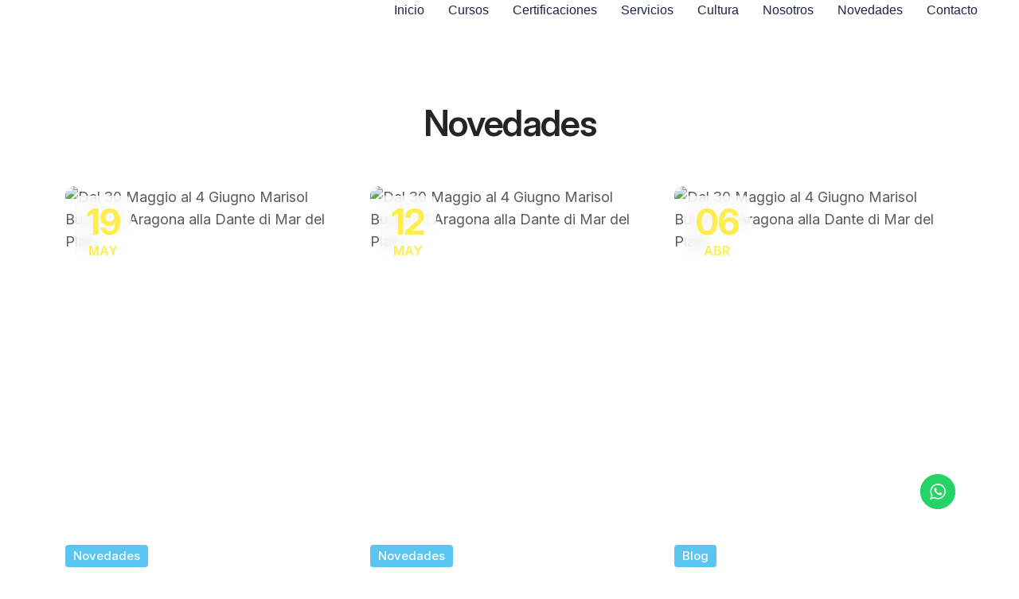

--- FILE ---
content_type: text/html; charset=UTF-8
request_url: https://ladantemdp.com/category/novedades/
body_size: 39512
content:
<!DOCTYPE html>
<html lang="es-AR">
<head>
	<meta charset="UTF-8">
	<meta name="viewport" content="width=device-width, initial-scale=1.0, viewport-fit=cover" />		<title>Novedades &#8211; La Dante Mar del Plata</title>
<meta name='robots' content='max-image-preview:large' />
	<style>img:is([sizes="auto" i], [sizes^="auto," i]) { contain-intrinsic-size: 3000px 1500px }</style>
	<link rel='dns-prefetch' href='//fonts.googleapis.com' />
<link rel="alternate" type="application/rss+xml" title="La Dante Mar del Plata &raquo; Feed" href="https://ladantemdp.com/feed/" />
<link rel="alternate" type="application/rss+xml" title="La Dante Mar del Plata &raquo; RSS de los comentarios" href="https://ladantemdp.com/comments/feed/" />
<link rel="alternate" type="application/rss+xml" title="La Dante Mar del Plata &raquo; Novedades RSS de la categoría" href="https://ladantemdp.com/category/novedades/feed/" />
<script>
window._wpemojiSettings = {"baseUrl":"https:\/\/s.w.org\/images\/core\/emoji\/15.0.3\/72x72\/","ext":".png","svgUrl":"https:\/\/s.w.org\/images\/core\/emoji\/15.0.3\/svg\/","svgExt":".svg","source":{"concatemoji":"https:\/\/ladantemdp.com\/wp-includes\/js\/wp-emoji-release.min.js?ver=6.7.4"}};
/*! This file is auto-generated */
!function(i,n){var o,s,e;function c(e){try{var t={supportTests:e,timestamp:(new Date).valueOf()};sessionStorage.setItem(o,JSON.stringify(t))}catch(e){}}function p(e,t,n){e.clearRect(0,0,e.canvas.width,e.canvas.height),e.fillText(t,0,0);var t=new Uint32Array(e.getImageData(0,0,e.canvas.width,e.canvas.height).data),r=(e.clearRect(0,0,e.canvas.width,e.canvas.height),e.fillText(n,0,0),new Uint32Array(e.getImageData(0,0,e.canvas.width,e.canvas.height).data));return t.every(function(e,t){return e===r[t]})}function u(e,t,n){switch(t){case"flag":return n(e,"\ud83c\udff3\ufe0f\u200d\u26a7\ufe0f","\ud83c\udff3\ufe0f\u200b\u26a7\ufe0f")?!1:!n(e,"\ud83c\uddfa\ud83c\uddf3","\ud83c\uddfa\u200b\ud83c\uddf3")&&!n(e,"\ud83c\udff4\udb40\udc67\udb40\udc62\udb40\udc65\udb40\udc6e\udb40\udc67\udb40\udc7f","\ud83c\udff4\u200b\udb40\udc67\u200b\udb40\udc62\u200b\udb40\udc65\u200b\udb40\udc6e\u200b\udb40\udc67\u200b\udb40\udc7f");case"emoji":return!n(e,"\ud83d\udc26\u200d\u2b1b","\ud83d\udc26\u200b\u2b1b")}return!1}function f(e,t,n){var r="undefined"!=typeof WorkerGlobalScope&&self instanceof WorkerGlobalScope?new OffscreenCanvas(300,150):i.createElement("canvas"),a=r.getContext("2d",{willReadFrequently:!0}),o=(a.textBaseline="top",a.font="600 32px Arial",{});return e.forEach(function(e){o[e]=t(a,e,n)}),o}function t(e){var t=i.createElement("script");t.src=e,t.defer=!0,i.head.appendChild(t)}"undefined"!=typeof Promise&&(o="wpEmojiSettingsSupports",s=["flag","emoji"],n.supports={everything:!0,everythingExceptFlag:!0},e=new Promise(function(e){i.addEventListener("DOMContentLoaded",e,{once:!0})}),new Promise(function(t){var n=function(){try{var e=JSON.parse(sessionStorage.getItem(o));if("object"==typeof e&&"number"==typeof e.timestamp&&(new Date).valueOf()<e.timestamp+604800&&"object"==typeof e.supportTests)return e.supportTests}catch(e){}return null}();if(!n){if("undefined"!=typeof Worker&&"undefined"!=typeof OffscreenCanvas&&"undefined"!=typeof URL&&URL.createObjectURL&&"undefined"!=typeof Blob)try{var e="postMessage("+f.toString()+"("+[JSON.stringify(s),u.toString(),p.toString()].join(",")+"));",r=new Blob([e],{type:"text/javascript"}),a=new Worker(URL.createObjectURL(r),{name:"wpTestEmojiSupports"});return void(a.onmessage=function(e){c(n=e.data),a.terminate(),t(n)})}catch(e){}c(n=f(s,u,p))}t(n)}).then(function(e){for(var t in e)n.supports[t]=e[t],n.supports.everything=n.supports.everything&&n.supports[t],"flag"!==t&&(n.supports.everythingExceptFlag=n.supports.everythingExceptFlag&&n.supports[t]);n.supports.everythingExceptFlag=n.supports.everythingExceptFlag&&!n.supports.flag,n.DOMReady=!1,n.readyCallback=function(){n.DOMReady=!0}}).then(function(){return e}).then(function(){var e;n.supports.everything||(n.readyCallback(),(e=n.source||{}).concatemoji?t(e.concatemoji):e.wpemoji&&e.twemoji&&(t(e.twemoji),t(e.wpemoji)))}))}((window,document),window._wpemojiSettings);
</script>
<link rel='stylesheet' id='ht_ctc_main_css-css' href='https://ladantemdp.com/wp-content/plugins/click-to-chat-for-whatsapp/new/inc/assets/css/main.css?ver=4.23' media='all' />
<style id='wp-emoji-styles-inline-css'>

	img.wp-smiley, img.emoji {
		display: inline !important;
		border: none !important;
		box-shadow: none !important;
		height: 1em !important;
		width: 1em !important;
		margin: 0 0.07em !important;
		vertical-align: -0.1em !important;
		background: none !important;
		padding: 0 !important;
	}
</style>
<link rel='stylesheet' id='wp-block-library-css' href='https://ladantemdp.com/wp-includes/css/dist/block-library/style.min.css?ver=6.7.4' media='all' />
<style id='wp-block-library-theme-inline-css'>
.wp-block-audio :where(figcaption){color:#555;font-size:13px;text-align:center}.is-dark-theme .wp-block-audio :where(figcaption){color:#ffffffa6}.wp-block-audio{margin:0 0 1em}.wp-block-code{border:1px solid #ccc;border-radius:4px;font-family:Menlo,Consolas,monaco,monospace;padding:.8em 1em}.wp-block-embed :where(figcaption){color:#555;font-size:13px;text-align:center}.is-dark-theme .wp-block-embed :where(figcaption){color:#ffffffa6}.wp-block-embed{margin:0 0 1em}.blocks-gallery-caption{color:#555;font-size:13px;text-align:center}.is-dark-theme .blocks-gallery-caption{color:#ffffffa6}:root :where(.wp-block-image figcaption){color:#555;font-size:13px;text-align:center}.is-dark-theme :root :where(.wp-block-image figcaption){color:#ffffffa6}.wp-block-image{margin:0 0 1em}.wp-block-pullquote{border-bottom:4px solid;border-top:4px solid;color:currentColor;margin-bottom:1.75em}.wp-block-pullquote cite,.wp-block-pullquote footer,.wp-block-pullquote__citation{color:currentColor;font-size:.8125em;font-style:normal;text-transform:uppercase}.wp-block-quote{border-left:.25em solid;margin:0 0 1.75em;padding-left:1em}.wp-block-quote cite,.wp-block-quote footer{color:currentColor;font-size:.8125em;font-style:normal;position:relative}.wp-block-quote:where(.has-text-align-right){border-left:none;border-right:.25em solid;padding-left:0;padding-right:1em}.wp-block-quote:where(.has-text-align-center){border:none;padding-left:0}.wp-block-quote.is-large,.wp-block-quote.is-style-large,.wp-block-quote:where(.is-style-plain){border:none}.wp-block-search .wp-block-search__label{font-weight:700}.wp-block-search__button{border:1px solid #ccc;padding:.375em .625em}:where(.wp-block-group.has-background){padding:1.25em 2.375em}.wp-block-separator.has-css-opacity{opacity:.4}.wp-block-separator{border:none;border-bottom:2px solid;margin-left:auto;margin-right:auto}.wp-block-separator.has-alpha-channel-opacity{opacity:1}.wp-block-separator:not(.is-style-wide):not(.is-style-dots){width:100px}.wp-block-separator.has-background:not(.is-style-dots){border-bottom:none;height:1px}.wp-block-separator.has-background:not(.is-style-wide):not(.is-style-dots){height:2px}.wp-block-table{margin:0 0 1em}.wp-block-table td,.wp-block-table th{word-break:normal}.wp-block-table :where(figcaption){color:#555;font-size:13px;text-align:center}.is-dark-theme .wp-block-table :where(figcaption){color:#ffffffa6}.wp-block-video :where(figcaption){color:#555;font-size:13px;text-align:center}.is-dark-theme .wp-block-video :where(figcaption){color:#ffffffa6}.wp-block-video{margin:0 0 1em}:root :where(.wp-block-template-part.has-background){margin-bottom:0;margin-top:0;padding:1.25em 2.375em}
</style>
<style id='classic-theme-styles-inline-css'>
/*! This file is auto-generated */
.wp-block-button__link{color:#fff;background-color:#32373c;border-radius:9999px;box-shadow:none;text-decoration:none;padding:calc(.667em + 2px) calc(1.333em + 2px);font-size:1.125em}.wp-block-file__button{background:#32373c;color:#fff;text-decoration:none}
</style>
<style id='global-styles-inline-css'>
:root{--wp--preset--aspect-ratio--square: 1;--wp--preset--aspect-ratio--4-3: 4/3;--wp--preset--aspect-ratio--3-4: 3/4;--wp--preset--aspect-ratio--3-2: 3/2;--wp--preset--aspect-ratio--2-3: 2/3;--wp--preset--aspect-ratio--16-9: 16/9;--wp--preset--aspect-ratio--9-16: 9/16;--wp--preset--color--black: #000000;--wp--preset--color--cyan-bluish-gray: #abb8c3;--wp--preset--color--white: #ffffff;--wp--preset--color--pale-pink: #f78da7;--wp--preset--color--vivid-red: #cf2e2e;--wp--preset--color--luminous-vivid-orange: #ff6900;--wp--preset--color--luminous-vivid-amber: #fcb900;--wp--preset--color--light-green-cyan: #7bdcb5;--wp--preset--color--vivid-green-cyan: #00d084;--wp--preset--color--pale-cyan-blue: #8ed1fc;--wp--preset--color--vivid-cyan-blue: #0693e3;--wp--preset--color--vivid-purple: #9b51e0;--wp--preset--gradient--vivid-cyan-blue-to-vivid-purple: linear-gradient(135deg,rgba(6,147,227,1) 0%,rgb(155,81,224) 100%);--wp--preset--gradient--light-green-cyan-to-vivid-green-cyan: linear-gradient(135deg,rgb(122,220,180) 0%,rgb(0,208,130) 100%);--wp--preset--gradient--luminous-vivid-amber-to-luminous-vivid-orange: linear-gradient(135deg,rgba(252,185,0,1) 0%,rgba(255,105,0,1) 100%);--wp--preset--gradient--luminous-vivid-orange-to-vivid-red: linear-gradient(135deg,rgba(255,105,0,1) 0%,rgb(207,46,46) 100%);--wp--preset--gradient--very-light-gray-to-cyan-bluish-gray: linear-gradient(135deg,rgb(238,238,238) 0%,rgb(169,184,195) 100%);--wp--preset--gradient--cool-to-warm-spectrum: linear-gradient(135deg,rgb(74,234,220) 0%,rgb(151,120,209) 20%,rgb(207,42,186) 40%,rgb(238,44,130) 60%,rgb(251,105,98) 80%,rgb(254,248,76) 100%);--wp--preset--gradient--blush-light-purple: linear-gradient(135deg,rgb(255,206,236) 0%,rgb(152,150,240) 100%);--wp--preset--gradient--blush-bordeaux: linear-gradient(135deg,rgb(254,205,165) 0%,rgb(254,45,45) 50%,rgb(107,0,62) 100%);--wp--preset--gradient--luminous-dusk: linear-gradient(135deg,rgb(255,203,112) 0%,rgb(199,81,192) 50%,rgb(65,88,208) 100%);--wp--preset--gradient--pale-ocean: linear-gradient(135deg,rgb(255,245,203) 0%,rgb(182,227,212) 50%,rgb(51,167,181) 100%);--wp--preset--gradient--electric-grass: linear-gradient(135deg,rgb(202,248,128) 0%,rgb(113,206,126) 100%);--wp--preset--gradient--midnight: linear-gradient(135deg,rgb(2,3,129) 0%,rgb(40,116,252) 100%);--wp--preset--font-size--small: 13px;--wp--preset--font-size--medium: 20px;--wp--preset--font-size--large: 36px;--wp--preset--font-size--x-large: 42px;--wp--preset--spacing--20: 0.44rem;--wp--preset--spacing--30: 0.67rem;--wp--preset--spacing--40: 1rem;--wp--preset--spacing--50: 1.5rem;--wp--preset--spacing--60: 2.25rem;--wp--preset--spacing--70: 3.38rem;--wp--preset--spacing--80: 5.06rem;--wp--preset--shadow--natural: 6px 6px 9px rgba(0, 0, 0, 0.2);--wp--preset--shadow--deep: 12px 12px 50px rgba(0, 0, 0, 0.4);--wp--preset--shadow--sharp: 6px 6px 0px rgba(0, 0, 0, 0.2);--wp--preset--shadow--outlined: 6px 6px 0px -3px rgba(255, 255, 255, 1), 6px 6px rgba(0, 0, 0, 1);--wp--preset--shadow--crisp: 6px 6px 0px rgba(0, 0, 0, 1);}:where(.is-layout-flex){gap: 0.5em;}:where(.is-layout-grid){gap: 0.5em;}body .is-layout-flex{display: flex;}.is-layout-flex{flex-wrap: wrap;align-items: center;}.is-layout-flex > :is(*, div){margin: 0;}body .is-layout-grid{display: grid;}.is-layout-grid > :is(*, div){margin: 0;}:where(.wp-block-columns.is-layout-flex){gap: 2em;}:where(.wp-block-columns.is-layout-grid){gap: 2em;}:where(.wp-block-post-template.is-layout-flex){gap: 1.25em;}:where(.wp-block-post-template.is-layout-grid){gap: 1.25em;}.has-black-color{color: var(--wp--preset--color--black) !important;}.has-cyan-bluish-gray-color{color: var(--wp--preset--color--cyan-bluish-gray) !important;}.has-white-color{color: var(--wp--preset--color--white) !important;}.has-pale-pink-color{color: var(--wp--preset--color--pale-pink) !important;}.has-vivid-red-color{color: var(--wp--preset--color--vivid-red) !important;}.has-luminous-vivid-orange-color{color: var(--wp--preset--color--luminous-vivid-orange) !important;}.has-luminous-vivid-amber-color{color: var(--wp--preset--color--luminous-vivid-amber) !important;}.has-light-green-cyan-color{color: var(--wp--preset--color--light-green-cyan) !important;}.has-vivid-green-cyan-color{color: var(--wp--preset--color--vivid-green-cyan) !important;}.has-pale-cyan-blue-color{color: var(--wp--preset--color--pale-cyan-blue) !important;}.has-vivid-cyan-blue-color{color: var(--wp--preset--color--vivid-cyan-blue) !important;}.has-vivid-purple-color{color: var(--wp--preset--color--vivid-purple) !important;}.has-black-background-color{background-color: var(--wp--preset--color--black) !important;}.has-cyan-bluish-gray-background-color{background-color: var(--wp--preset--color--cyan-bluish-gray) !important;}.has-white-background-color{background-color: var(--wp--preset--color--white) !important;}.has-pale-pink-background-color{background-color: var(--wp--preset--color--pale-pink) !important;}.has-vivid-red-background-color{background-color: var(--wp--preset--color--vivid-red) !important;}.has-luminous-vivid-orange-background-color{background-color: var(--wp--preset--color--luminous-vivid-orange) !important;}.has-luminous-vivid-amber-background-color{background-color: var(--wp--preset--color--luminous-vivid-amber) !important;}.has-light-green-cyan-background-color{background-color: var(--wp--preset--color--light-green-cyan) !important;}.has-vivid-green-cyan-background-color{background-color: var(--wp--preset--color--vivid-green-cyan) !important;}.has-pale-cyan-blue-background-color{background-color: var(--wp--preset--color--pale-cyan-blue) !important;}.has-vivid-cyan-blue-background-color{background-color: var(--wp--preset--color--vivid-cyan-blue) !important;}.has-vivid-purple-background-color{background-color: var(--wp--preset--color--vivid-purple) !important;}.has-black-border-color{border-color: var(--wp--preset--color--black) !important;}.has-cyan-bluish-gray-border-color{border-color: var(--wp--preset--color--cyan-bluish-gray) !important;}.has-white-border-color{border-color: var(--wp--preset--color--white) !important;}.has-pale-pink-border-color{border-color: var(--wp--preset--color--pale-pink) !important;}.has-vivid-red-border-color{border-color: var(--wp--preset--color--vivid-red) !important;}.has-luminous-vivid-orange-border-color{border-color: var(--wp--preset--color--luminous-vivid-orange) !important;}.has-luminous-vivid-amber-border-color{border-color: var(--wp--preset--color--luminous-vivid-amber) !important;}.has-light-green-cyan-border-color{border-color: var(--wp--preset--color--light-green-cyan) !important;}.has-vivid-green-cyan-border-color{border-color: var(--wp--preset--color--vivid-green-cyan) !important;}.has-pale-cyan-blue-border-color{border-color: var(--wp--preset--color--pale-cyan-blue) !important;}.has-vivid-cyan-blue-border-color{border-color: var(--wp--preset--color--vivid-cyan-blue) !important;}.has-vivid-purple-border-color{border-color: var(--wp--preset--color--vivid-purple) !important;}.has-vivid-cyan-blue-to-vivid-purple-gradient-background{background: var(--wp--preset--gradient--vivid-cyan-blue-to-vivid-purple) !important;}.has-light-green-cyan-to-vivid-green-cyan-gradient-background{background: var(--wp--preset--gradient--light-green-cyan-to-vivid-green-cyan) !important;}.has-luminous-vivid-amber-to-luminous-vivid-orange-gradient-background{background: var(--wp--preset--gradient--luminous-vivid-amber-to-luminous-vivid-orange) !important;}.has-luminous-vivid-orange-to-vivid-red-gradient-background{background: var(--wp--preset--gradient--luminous-vivid-orange-to-vivid-red) !important;}.has-very-light-gray-to-cyan-bluish-gray-gradient-background{background: var(--wp--preset--gradient--very-light-gray-to-cyan-bluish-gray) !important;}.has-cool-to-warm-spectrum-gradient-background{background: var(--wp--preset--gradient--cool-to-warm-spectrum) !important;}.has-blush-light-purple-gradient-background{background: var(--wp--preset--gradient--blush-light-purple) !important;}.has-blush-bordeaux-gradient-background{background: var(--wp--preset--gradient--blush-bordeaux) !important;}.has-luminous-dusk-gradient-background{background: var(--wp--preset--gradient--luminous-dusk) !important;}.has-pale-ocean-gradient-background{background: var(--wp--preset--gradient--pale-ocean) !important;}.has-electric-grass-gradient-background{background: var(--wp--preset--gradient--electric-grass) !important;}.has-midnight-gradient-background{background: var(--wp--preset--gradient--midnight) !important;}.has-small-font-size{font-size: var(--wp--preset--font-size--small) !important;}.has-medium-font-size{font-size: var(--wp--preset--font-size--medium) !important;}.has-large-font-size{font-size: var(--wp--preset--font-size--large) !important;}.has-x-large-font-size{font-size: var(--wp--preset--font-size--x-large) !important;}
:where(.wp-block-post-template.is-layout-flex){gap: 1.25em;}:where(.wp-block-post-template.is-layout-grid){gap: 1.25em;}
:where(.wp-block-columns.is-layout-flex){gap: 2em;}:where(.wp-block-columns.is-layout-grid){gap: 2em;}
:root :where(.wp-block-pullquote){font-size: 1.5em;line-height: 1.6;}
</style>
<link rel='stylesheet' id='contact-form-7-css' href='https://ladantemdp.com/wp-content/plugins/contact-form-7/includes/css/styles.css?ver=6.0.6' media='all' />
<link rel='stylesheet' id='woocommerce-layout-css' href='https://ladantemdp.com/wp-content/plugins/woocommerce/assets/css/woocommerce-layout.css?ver=10.3.7' media='all' />
<link rel='stylesheet' id='woocommerce-smallscreen-css' href='https://ladantemdp.com/wp-content/plugins/woocommerce/assets/css/woocommerce-smallscreen.css?ver=10.3.7' media='only screen and (max-width: 768px)' />
<link rel='stylesheet' id='woocommerce-general-css' href='https://ladantemdp.com/wp-content/plugins/woocommerce/assets/css/woocommerce.css?ver=10.3.7' media='all' />
<style id='woocommerce-inline-inline-css'>
.woocommerce form .form-row .required { visibility: visible; }
</style>
<link rel='stylesheet' id='elementhelper-main-css' href='https://ladantemdp.com/wp-content/plugins/pixify-core/assets/css/elh-element.css?ver=1.0.3' media='all' />
<link rel='stylesheet' id='brands-styles-css' href='https://ladantemdp.com/wp-content/plugins/woocommerce/assets/css/brands.css?ver=10.3.7' media='all' />
<link rel='stylesheet' id='pixify-fonts-css' href='https://fonts.googleapis.com/css2?family=Inter:ital,opsz,wght@0,14..32,100..900;1,14..32,100..900&#038;display=swap' media='all' />
<link rel='stylesheet' id='bootstrap-min-css' href='https://ladantemdp.com/wp-content/themes/pixify/assets/css/bootstrap.min.css?ver=6.7.4' media='all' />
<link rel='stylesheet' id='swiper-min-css' href='https://ladantemdp.com/wp-content/themes/pixify/assets/css/swiper.min.css?ver=1.0.0' media='all' />
<link rel='stylesheet' id='fontawesome-min-css' href='https://ladantemdp.com/wp-content/themes/pixify/assets/css/fontawesome-min.css?ver=6.7.4' media='all' />
<link rel='stylesheet' id='nice-select-css' href='https://ladantemdp.com/wp-content/themes/pixify/assets/css/nice-select.css?ver=1.0.0' media='all' />
<link rel='stylesheet' id='animate-min-css' href='https://ladantemdp.com/wp-content/themes/pixify/assets/css/animate-min.css?ver=1.0.0' media='all' />
<link rel='stylesheet' id='magnific-popup-css' href='https://ladantemdp.com/wp-content/themes/pixify/assets/css/magnific-popup.css?ver=1.0.0' media='all' />
<link rel='stylesheet' id='pixify-core-css' href='https://ladantemdp.com/wp-content/themes/pixify/assets/css/pixify-core.css?ver=1.0.0' media='all' />
<link rel='stylesheet' id='pixify-companion-css' href='https://ladantemdp.com/wp-content/themes/pixify/assets/css/pixify-companion.css?ver=6.7.4' media='all' />
<link rel='stylesheet' id='pixify-extra-css' href='https://ladantemdp.com/wp-content/themes/pixify/assets/css/pixify-extra.css?ver=6.7.4' media='all' />
<link rel='stylesheet' id='pixify-custom-css' href='https://ladantemdp.com/wp-content/themes/pixify/assets/css/pixify-custom.css?ver=6.7.4' media='all' />
<link rel='stylesheet' id='pixify-woocommerce-css' href='https://ladantemdp.com/wp-content/themes/pixify/assets/css/pixify-woocommerce.css?ver=6.7.4' media='all' />
<link rel='stylesheet' id='pixify-style-css' href='https://ladantemdp.com/wp-content/themes/pixify/style.css?ver=6.7.4' media='all' />
<link rel='stylesheet' id='woocommerce-style-css' href='https://ladantemdp.com/wp-content/themes/pixify/woocommerce/woocommerce.css?ver=6.7.4' media='all' />
<link rel='stylesheet' id='pixify-primary-color-css' href='https://ladantemdp.com/wp-content/themes/pixify/assets/css/pixify-custom.css?ver=6.7.4' media='all' />
<style id='pixify-primary-color-inline-css'>

            :root {
                --pf-clr-pr-1: #a6e4f9;
                --pf-clr-pr-2: #ffed4e;
                --pf-clr-pr-3: #57d3f9;
                --pf-clr-pr-4: #57d3f9;
                --pf-clr-pr-5: #57d3f9;
                --pf-clr-pr-6: #57d3f9;
            }
        

            ::-webkit-scrollbar-thumb {
                background-color: #2ac8d3;
            }
        
</style>
<link rel='stylesheet' id='elementor-frontend-css' href='https://ladantemdp.com/wp-content/uploads/elementor/css/custom-frontend.min.css?ver=1769571565' media='all' />
<link rel='stylesheet' id='widget-image-css' href='https://ladantemdp.com/wp-content/plugins/elementor/assets/css/widget-image.min.css?ver=3.33.4' media='all' />
<link rel='stylesheet' id='widget-nav-menu-css' href='https://ladantemdp.com/wp-content/uploads/elementor/css/custom-pro-widget-nav-menu.min.css?ver=1769571565' media='all' />
<link rel='stylesheet' id='e-sticky-css' href='https://ladantemdp.com/wp-content/plugins/elementor-pro/assets/css/modules/sticky.min.css?ver=3.28.0' media='all' />
<link rel='stylesheet' id='widget-heading-css' href='https://ladantemdp.com/wp-content/plugins/elementor/assets/css/widget-heading.min.css?ver=3.33.4' media='all' />
<link rel='stylesheet' id='elementor-post-8524-css' href='https://ladantemdp.com/wp-content/uploads/elementor/css/post-8524.css?ver=1769571566' media='all' />
<link rel='stylesheet' id='elementor-post-11223-css' href='https://ladantemdp.com/wp-content/uploads/elementor/css/post-11223.css?ver=1769571566' media='all' />
<link rel='stylesheet' id='elementor-post-11219-css' href='https://ladantemdp.com/wp-content/uploads/elementor/css/post-11219.css?ver=1769571566' media='all' />
<link rel='stylesheet' id='elementor-post-9879-css' href='https://ladantemdp.com/wp-content/uploads/elementor/css/post-9879.css?ver=1769572752' media='all' />
<link rel='stylesheet' id='elementor-gf-local-opensans-css' href='https://ladantemdp.com/wp-content/uploads/elementor/google-fonts/css/opensans.css?ver=1742341736' media='all' />
<link rel='stylesheet' id='elementor-gf-local-roboto-css' href='https://ladantemdp.com/wp-content/uploads/elementor/google-fonts/css/roboto.css?ver=1742341687' media='all' />
<link rel='stylesheet' id='elementor-gf-local-inter-css' href='https://ladantemdp.com/wp-content/uploads/elementor/google-fonts/css/inter.css?ver=1742341950' media='all' />
<script src="https://ladantemdp.com/wp-includes/js/jquery/jquery.min.js?ver=3.7.1" id="jquery-core-js"></script>
<script src="https://ladantemdp.com/wp-includes/js/jquery/jquery-migrate.min.js?ver=3.4.1" id="jquery-migrate-js"></script>
<script src="https://ladantemdp.com/wp-content/plugins/woocommerce/assets/js/jquery-blockui/jquery.blockUI.min.js?ver=2.7.0-wc.10.3.7" id="wc-jquery-blockui-js" defer data-wp-strategy="defer"></script>
<script id="wc-add-to-cart-js-extra">
var wc_add_to_cart_params = {"ajax_url":"\/wp-admin\/admin-ajax.php","wc_ajax_url":"\/?wc-ajax=%%endpoint%%","i18n_view_cart":"Ver carrito","cart_url":"https:\/\/ladantemdp.com\/tu-compra\/","is_cart":"","cart_redirect_after_add":"yes"};
</script>
<script src="https://ladantemdp.com/wp-content/plugins/woocommerce/assets/js/frontend/add-to-cart.min.js?ver=10.3.7" id="wc-add-to-cart-js" defer data-wp-strategy="defer"></script>
<script src="https://ladantemdp.com/wp-content/plugins/woocommerce/assets/js/js-cookie/js.cookie.min.js?ver=2.1.4-wc.10.3.7" id="wc-js-cookie-js" defer data-wp-strategy="defer"></script>
<script id="woocommerce-js-extra">
var woocommerce_params = {"ajax_url":"\/wp-admin\/admin-ajax.php","wc_ajax_url":"\/?wc-ajax=%%endpoint%%","i18n_password_show":"Mostrar contrase\u00f1a","i18n_password_hide":"Ocultar contrase\u00f1a"};
</script>
<script src="https://ladantemdp.com/wp-content/plugins/woocommerce/assets/js/frontend/woocommerce.min.js?ver=10.3.7" id="woocommerce-js" defer data-wp-strategy="defer"></script>
<link rel="https://api.w.org/" href="https://ladantemdp.com/wp-json/" /><link rel="alternate" title="JSON" type="application/json" href="https://ladantemdp.com/wp-json/wp/v2/categories/58" /><link rel="EditURI" type="application/rsd+xml" title="RSD" href="https://ladantemdp.com/xmlrpc.php?rsd" />
<meta name="generator" content="WordPress 6.7.4" />
<meta name="generator" content="WooCommerce 10.3.7" />
	<noscript><style>.woocommerce-product-gallery{ opacity: 1 !important; }</style></noscript>
	<meta name="generator" content="Elementor 3.33.4; features: e_font_icon_svg, additional_custom_breakpoints; settings: css_print_method-external, google_font-enabled, font_display-swap">
<style type="text/css" id="filter-everything-inline-css">.wpc-orderby-select{width:100%}.wpc-filters-open-button-container{display:none}.wpc-debug-message{padding:16px;font-size:14px;border:1px dashed #ccc;margin-bottom:20px}.wpc-debug-title{visibility:hidden}.wpc-button-inner,.wpc-chip-content{display:flex;align-items:center}.wpc-icon-html-wrapper{position:relative;margin-right:10px;top:2px}.wpc-icon-html-wrapper span{display:block;height:1px;width:18px;border-radius:3px;background:#2c2d33;margin-bottom:4px;position:relative}span.wpc-icon-line-1:after,span.wpc-icon-line-2:after,span.wpc-icon-line-3:after{content:"";display:block;width:3px;height:3px;border:1px solid #2c2d33;background-color:#fff;position:absolute;top:-2px;box-sizing:content-box}span.wpc-icon-line-3:after{border-radius:50%;left:2px}span.wpc-icon-line-1:after{border-radius:50%;left:5px}span.wpc-icon-line-2:after{border-radius:50%;left:12px}body .wpc-filters-open-button-container a.wpc-filters-open-widget,body .wpc-filters-open-button-container a.wpc-open-close-filters-button{display:inline-block;text-align:left;border:1px solid #2c2d33;border-radius:2px;line-height:1.5;padding:7px 12px;background-color:transparent;color:#2c2d33;box-sizing:border-box;text-decoration:none!important;font-weight:400;transition:none;position:relative}@media screen and (max-width:768px){.wpc_show_bottom_widget .wpc-filters-open-button-container,.wpc_show_open_close_button .wpc-filters-open-button-container{display:block}.wpc_show_bottom_widget .wpc-filters-open-button-container{margin-top:1em;margin-bottom:1em}}</style>
			<style>
				.e-con.e-parent:nth-of-type(n+4):not(.e-lazyloaded):not(.e-no-lazyload),
				.e-con.e-parent:nth-of-type(n+4):not(.e-lazyloaded):not(.e-no-lazyload) * {
					background-image: none !important;
				}
				@media screen and (max-height: 1024px) {
					.e-con.e-parent:nth-of-type(n+3):not(.e-lazyloaded):not(.e-no-lazyload),
					.e-con.e-parent:nth-of-type(n+3):not(.e-lazyloaded):not(.e-no-lazyload) * {
						background-image: none !important;
					}
				}
				@media screen and (max-height: 640px) {
					.e-con.e-parent:nth-of-type(n+2):not(.e-lazyloaded):not(.e-no-lazyload),
					.e-con.e-parent:nth-of-type(n+2):not(.e-lazyloaded):not(.e-no-lazyload) * {
						background-image: none !important;
					}
				}
			</style>
			<style type="text/css">#tx_preloader{background-color:#000;}body{text-transform:none;}h1, h2, h3, h4, h5, h6{text-transform:none;}.tx-header .tx-logo img{max-width:142px;}</style><link rel="icon" href="https://ladantemdp.com/wp-content/uploads/2025/03/favicon.png" sizes="32x32" />
<link rel="icon" href="https://ladantemdp.com/wp-content/uploads/2025/03/favicon.png" sizes="192x192" />
<link rel="apple-touch-icon" href="https://ladantemdp.com/wp-content/uploads/2025/03/favicon.png" />
<meta name="msapplication-TileImage" content="https://ladantemdp.com/wp-content/uploads/2025/03/favicon.png" />
		<style id="wp-custom-css">
			.woocommerce-notices-wrapper {
    margin-top: 80px;
}
		</style>
		</head>
<body class="archive category category-novedades category-58 wp-custom-logo wp-embed-responsive theme-pixify woocommerce-no-js hfeed no-sidebar elementor-page-9879 elementor-default elementor-template-full-width elementor-kit-8524">
		<header data-elementor-type="header" data-elementor-id="11223" class="elementor elementor-11223 elementor-location-header" data-elementor-post-type="elementor_library">
			<div class="elementor-element elementor-element-405e9670 e-con-full e-flex e-con e-parent" data-id="405e9670" data-element_type="container" data-settings="{&quot;background_background&quot;:&quot;classic&quot;,&quot;sticky&quot;:&quot;top&quot;,&quot;sticky_on&quot;:[&quot;widescreen&quot;,&quot;desktop&quot;,&quot;tablet&quot;,&quot;mobile&quot;],&quot;sticky_offset&quot;:0,&quot;sticky_effects_offset&quot;:0,&quot;sticky_anchor_link_offset&quot;:0}">
		<div class="elementor-element elementor-element-1d4c4087 e-con-full e-flex e-con e-child" data-id="1d4c4087" data-element_type="container">
				<div class="elementor-element elementor-element-3ccdc300 elementor-widget elementor-widget-theme-site-logo elementor-widget-image" data-id="3ccdc300" data-element_type="widget" data-widget_type="theme-site-logo.default">
				<div class="elementor-widget-container">
											<a href="https://ladantemdp.com">
			<img fetchpriority="high" width="4000" height="1190" src="https://ladantemdp.com/wp-content/uploads/2024/12/logo_comitato.png" class="attachment-full size-full wp-image-10890" alt="" srcset="https://ladantemdp.com/wp-content/uploads/2024/12/logo_comitato.png 4000w, https://ladantemdp.com/wp-content/uploads/2024/12/logo_comitato-300x89.png 300w, https://ladantemdp.com/wp-content/uploads/2024/12/logo_comitato-1024x305.png 1024w, https://ladantemdp.com/wp-content/uploads/2024/12/logo_comitato-768x228.png 768w, https://ladantemdp.com/wp-content/uploads/2024/12/logo_comitato-1536x457.png 1536w, https://ladantemdp.com/wp-content/uploads/2024/12/logo_comitato-2048x609.png 2048w, https://ladantemdp.com/wp-content/uploads/2024/12/logo_comitato-600x179.png 600w" sizes="(max-width: 4000px) 100vw, 4000px" />				</a>
											</div>
				</div>
				</div>
		<div class="elementor-element elementor-element-743e995b e-con-full e-flex e-con e-child" data-id="743e995b" data-element_type="container">
				<div class="elementor-element elementor-element-27999a6 elementor-nav-menu--stretch elementor-nav-menu__align-end elementor-nav-menu--dropdown-mobile elementor-widget__width-initial elementor-nav-menu__text-align-aside elementor-nav-menu--toggle elementor-nav-menu--burger elementor-widget elementor-widget-nav-menu" data-id="27999a6" data-element_type="widget" data-settings="{&quot;full_width&quot;:&quot;stretch&quot;,&quot;layout&quot;:&quot;horizontal&quot;,&quot;submenu_icon&quot;:{&quot;value&quot;:&quot;&lt;svg class=\&quot;e-font-icon-svg e-fas-caret-down\&quot; viewBox=\&quot;0 0 320 512\&quot; xmlns=\&quot;http:\/\/www.w3.org\/2000\/svg\&quot;&gt;&lt;path d=\&quot;M31.3 192h257.3c17.8 0 26.7 21.5 14.1 34.1L174.1 354.8c-7.8 7.8-20.5 7.8-28.3 0L17.2 226.1C4.6 213.5 13.5 192 31.3 192z\&quot;&gt;&lt;\/path&gt;&lt;\/svg&gt;&quot;,&quot;library&quot;:&quot;fa-solid&quot;},&quot;toggle&quot;:&quot;burger&quot;}" data-widget_type="nav-menu.default">
				<div class="elementor-widget-container">
								<nav aria-label="Menu" class="elementor-nav-menu--main elementor-nav-menu__container elementor-nav-menu--layout-horizontal e--pointer-underline e--animation-fade">
				<ul id="menu-1-27999a6" class="elementor-nav-menu"><li class="menu-item menu-item-type-post_type menu-item-object-page menu-item-home menu-item-10652"><a href="https://ladantemdp.com/" class="elementor-item">Inicio</a></li>
<li class="menu-item menu-item-type-post_type menu-item-object-page menu-item-9638"><a href="https://ladantemdp.com/regulares/" class="elementor-item">Cursos</a></li>
<li class="menu-item menu-item-type-custom menu-item-object-custom menu-item-home menu-item-has-children menu-item-8705"><a href="https://ladantemdp.com/" class="elementor-item">Certificaciones</a>
<ul class="sub-menu elementor-nav-menu--dropdown">
	<li class="menu-item menu-item-type-post_type menu-item-object-page menu-item-9711"><a href="https://ladantemdp.com/cursos-ada/" class="elementor-sub-item">ADA</a></li>
	<li class="menu-item menu-item-type-custom menu-item-object-custom menu-item-8711"><a href="/plida/" class="elementor-sub-item">PLIDA</a></li>
</ul>
</li>
<li class="menu-item menu-item-type-custom menu-item-object-custom menu-item-has-children menu-item-8710"><a href="https://ladantemdp.com/servicios/" class="elementor-item">Servicios</a>
<ul class="sub-menu elementor-nav-menu--dropdown">
	<li class="menu-item menu-item-type-custom menu-item-object-custom menu-item-8709"><a href="https://ladantemdp.com/servicios/#ciudadania" class="elementor-sub-item elementor-item-anchor">Ciudadania</a></li>
	<li class="menu-item menu-item-type-custom menu-item-object-custom menu-item-8716"><a href="https://ladantemdp.com/servicios/#traducciones" class="elementor-sub-item elementor-item-anchor">Traducciones</a></li>
	<li class="menu-item menu-item-type-custom menu-item-object-custom menu-item-8717"><a href="https://ladantemdp.com/servicios/#global" class="elementor-sub-item elementor-item-anchor">La Dante Global</a></li>
	<li class="menu-item menu-item-type-custom menu-item-object-custom menu-item-8718"><a href="https://ladantemdp.com/servicios/#viajes" class="elementor-sub-item elementor-item-anchor">Viajes</a></li>
</ul>
</li>
<li class="menu-item menu-item-type-post_type menu-item-object-page menu-item-has-children menu-item-9303"><a href="https://ladantemdp.com/cultura/" class="elementor-item">Cultura</a>
<ul class="sub-menu elementor-nav-menu--dropdown">
	<li class="menu-item menu-item-type-post_type menu-item-object-page menu-item-has-children menu-item-9302"><a href="https://ladantemdp.com/biblioteca/" class="elementor-sub-item">Biblioteca</a>
	<ul class="sub-menu elementor-nav-menu--dropdown">
		<li class="menu-item menu-item-type-custom menu-item-object-custom menu-item-11184"><a href="https://ladantemdp.com/biblioteca/#socios" class="elementor-sub-item elementor-item-anchor">Socios</a></li>
	</ul>
</li>
	<li class="menu-item menu-item-type-custom menu-item-object-custom menu-item-10616"><a href="https://ladantemdp.com/cultura/#circulo" class="elementor-sub-item elementor-item-anchor">Circulo de lectores</a></li>
	<li class="menu-item menu-item-type-custom menu-item-object-custom menu-item-10617"><a href="https://ladantemdp.com/cultura/#strega" class="elementor-sub-item elementor-item-anchor">Premio Strega</a></li>
	<li class="menu-item menu-item-type-custom menu-item-object-custom menu-item-10618"><a href="https://ladantemdp.com/cultura/#letterario" class="elementor-sub-item elementor-item-anchor">Presidio Letterario</a></li>
</ul>
</li>
<li class="menu-item menu-item-type-post_type menu-item-object-page menu-item-has-children menu-item-9296"><a href="https://ladantemdp.com/quienes-somos/" class="elementor-item">Nosotros</a>
<ul class="sub-menu elementor-nav-menu--dropdown">
	<li class="menu-item menu-item-type-custom menu-item-object-custom menu-item-9297"><a href="https://ladantemdp.com//quienes-somos/#historia" class="elementor-sub-item elementor-item-anchor">Historia</a></li>
	<li class="menu-item menu-item-type-custom menu-item-object-custom menu-item-8708"><a href="https://ladantemdp.com/quienes-somos/#staff" class="elementor-sub-item elementor-item-anchor">Staff</a></li>
	<li class="menu-item menu-item-type-post_type menu-item-object-page menu-item-9298"><a href="https://ladantemdp.com/hazte-socio/" class="elementor-sub-item">Hacete socio</a></li>
</ul>
</li>
<li class="menu-item menu-item-type-post_type menu-item-object-page current_page_parent menu-item-11681"><a href="https://ladantemdp.com/novedades/" class="elementor-item">Novedades</a></li>
<li class="menu-item menu-item-type-post_type menu-item-object-page menu-item-11673"><a href="https://ladantemdp.com/contacto/" class="elementor-item">Contacto</a></li>
</ul>			</nav>
					<div class="elementor-menu-toggle" role="button" tabindex="0" aria-label="Menu Toggle" aria-expanded="false">
			<svg aria-hidden="true" role="presentation" class="elementor-menu-toggle__icon--open e-font-icon-svg e-eicon-menu-bar" viewBox="0 0 1000 1000" xmlns="http://www.w3.org/2000/svg"><path d="M104 333H896C929 333 958 304 958 271S929 208 896 208H104C71 208 42 237 42 271S71 333 104 333ZM104 583H896C929 583 958 554 958 521S929 458 896 458H104C71 458 42 487 42 521S71 583 104 583ZM104 833H896C929 833 958 804 958 771S929 708 896 708H104C71 708 42 737 42 771S71 833 104 833Z"></path></svg><svg aria-hidden="true" role="presentation" class="elementor-menu-toggle__icon--close e-font-icon-svg e-eicon-close" viewBox="0 0 1000 1000" xmlns="http://www.w3.org/2000/svg"><path d="M742 167L500 408 258 167C246 154 233 150 217 150 196 150 179 158 167 167 154 179 150 196 150 212 150 229 154 242 171 254L408 500 167 742C138 771 138 800 167 829 196 858 225 858 254 829L496 587 738 829C750 842 767 846 783 846 800 846 817 842 829 829 842 817 846 804 846 783 846 767 842 750 829 737L588 500 833 258C863 229 863 200 833 171 804 137 775 137 742 167Z"></path></svg>		</div>
					<nav class="elementor-nav-menu--dropdown elementor-nav-menu__container" aria-hidden="true">
				<ul id="menu-2-27999a6" class="elementor-nav-menu"><li class="menu-item menu-item-type-post_type menu-item-object-page menu-item-home menu-item-10652"><a href="https://ladantemdp.com/" class="elementor-item" tabindex="-1">Inicio</a></li>
<li class="menu-item menu-item-type-post_type menu-item-object-page menu-item-9638"><a href="https://ladantemdp.com/regulares/" class="elementor-item" tabindex="-1">Cursos</a></li>
<li class="menu-item menu-item-type-custom menu-item-object-custom menu-item-home menu-item-has-children menu-item-8705"><a href="https://ladantemdp.com/" class="elementor-item" tabindex="-1">Certificaciones</a>
<ul class="sub-menu elementor-nav-menu--dropdown">
	<li class="menu-item menu-item-type-post_type menu-item-object-page menu-item-9711"><a href="https://ladantemdp.com/cursos-ada/" class="elementor-sub-item" tabindex="-1">ADA</a></li>
	<li class="menu-item menu-item-type-custom menu-item-object-custom menu-item-8711"><a href="/plida/" class="elementor-sub-item" tabindex="-1">PLIDA</a></li>
</ul>
</li>
<li class="menu-item menu-item-type-custom menu-item-object-custom menu-item-has-children menu-item-8710"><a href="https://ladantemdp.com/servicios/" class="elementor-item" tabindex="-1">Servicios</a>
<ul class="sub-menu elementor-nav-menu--dropdown">
	<li class="menu-item menu-item-type-custom menu-item-object-custom menu-item-8709"><a href="https://ladantemdp.com/servicios/#ciudadania" class="elementor-sub-item elementor-item-anchor" tabindex="-1">Ciudadania</a></li>
	<li class="menu-item menu-item-type-custom menu-item-object-custom menu-item-8716"><a href="https://ladantemdp.com/servicios/#traducciones" class="elementor-sub-item elementor-item-anchor" tabindex="-1">Traducciones</a></li>
	<li class="menu-item menu-item-type-custom menu-item-object-custom menu-item-8717"><a href="https://ladantemdp.com/servicios/#global" class="elementor-sub-item elementor-item-anchor" tabindex="-1">La Dante Global</a></li>
	<li class="menu-item menu-item-type-custom menu-item-object-custom menu-item-8718"><a href="https://ladantemdp.com/servicios/#viajes" class="elementor-sub-item elementor-item-anchor" tabindex="-1">Viajes</a></li>
</ul>
</li>
<li class="menu-item menu-item-type-post_type menu-item-object-page menu-item-has-children menu-item-9303"><a href="https://ladantemdp.com/cultura/" class="elementor-item" tabindex="-1">Cultura</a>
<ul class="sub-menu elementor-nav-menu--dropdown">
	<li class="menu-item menu-item-type-post_type menu-item-object-page menu-item-has-children menu-item-9302"><a href="https://ladantemdp.com/biblioteca/" class="elementor-sub-item" tabindex="-1">Biblioteca</a>
	<ul class="sub-menu elementor-nav-menu--dropdown">
		<li class="menu-item menu-item-type-custom menu-item-object-custom menu-item-11184"><a href="https://ladantemdp.com/biblioteca/#socios" class="elementor-sub-item elementor-item-anchor" tabindex="-1">Socios</a></li>
	</ul>
</li>
	<li class="menu-item menu-item-type-custom menu-item-object-custom menu-item-10616"><a href="https://ladantemdp.com/cultura/#circulo" class="elementor-sub-item elementor-item-anchor" tabindex="-1">Circulo de lectores</a></li>
	<li class="menu-item menu-item-type-custom menu-item-object-custom menu-item-10617"><a href="https://ladantemdp.com/cultura/#strega" class="elementor-sub-item elementor-item-anchor" tabindex="-1">Premio Strega</a></li>
	<li class="menu-item menu-item-type-custom menu-item-object-custom menu-item-10618"><a href="https://ladantemdp.com/cultura/#letterario" class="elementor-sub-item elementor-item-anchor" tabindex="-1">Presidio Letterario</a></li>
</ul>
</li>
<li class="menu-item menu-item-type-post_type menu-item-object-page menu-item-has-children menu-item-9296"><a href="https://ladantemdp.com/quienes-somos/" class="elementor-item" tabindex="-1">Nosotros</a>
<ul class="sub-menu elementor-nav-menu--dropdown">
	<li class="menu-item menu-item-type-custom menu-item-object-custom menu-item-9297"><a href="https://ladantemdp.com//quienes-somos/#historia" class="elementor-sub-item elementor-item-anchor" tabindex="-1">Historia</a></li>
	<li class="menu-item menu-item-type-custom menu-item-object-custom menu-item-8708"><a href="https://ladantemdp.com/quienes-somos/#staff" class="elementor-sub-item elementor-item-anchor" tabindex="-1">Staff</a></li>
	<li class="menu-item menu-item-type-post_type menu-item-object-page menu-item-9298"><a href="https://ladantemdp.com/hazte-socio/" class="elementor-sub-item" tabindex="-1">Hacete socio</a></li>
</ul>
</li>
<li class="menu-item menu-item-type-post_type menu-item-object-page current_page_parent menu-item-11681"><a href="https://ladantemdp.com/novedades/" class="elementor-item" tabindex="-1">Novedades</a></li>
<li class="menu-item menu-item-type-post_type menu-item-object-page menu-item-11673"><a href="https://ladantemdp.com/contacto/" class="elementor-item" tabindex="-1">Contacto</a></li>
</ul>			</nav>
						</div>
				</div>
				</div>
				</div>
				</header>
				<div data-elementor-type="archive" data-elementor-id="9879" class="elementor elementor-9879 elementor-location-archive" data-elementor-post-type="elementor_library">
			<div class="elementor-element elementor-element-cfdd62f e-con-full elementor-hidden-widescreen elementor-hidden-desktop elementor-hidden-tablet e-flex e-con e-parent" data-id="cfdd62f" data-element_type="container" data-settings="{&quot;background_background&quot;:&quot;classic&quot;}">
				<div class="elementor-element elementor-element-5b39882 elementor-widget elementor-widget-tx_post_grid elh-el tx_post_grid" data-id="5b39882" data-element_type="widget" data-settings="{&quot;design_style&quot;:&quot;style_3&quot;}" data-widget_type="tx_post_grid.default">
				<div class="elementor-widget-container">
					<div class="pf-blog-3-area pf-mlr-20 pf-br-32  pt-135 pb-150 wa-p-relative tx-section">
    
    
    <div class="container pf-container-1">
        <h2 class="tx-title pf-sec-title-3 pf-blog-3-sec-title pf-split-2">Novedades</h2>
        <div class="pf-blog-2-item mb-55 wow fadeInUp">
                    <div class="pf-blog-2-item-single has-v3">
                <div class="item-img wa-img-cover wa-fix wa-p-relative">
                                        <img src="https://ladantemdp.com/wp-content/uploads/2025/05/DANTE-2025-1080-x-1350-px-Post-de-Instagram-45-1-819x1024.png"
                    alt="Dal 30 Maggio al 4 Giugno Marisol Burgio di Aragona alla Dante di Mar del Plata.">
                    
                                        <h5 class="item-date">
                        <span>
                            19                        </span>
                        <span>
                            May                        </span>
                    </h5>
                                    </div>

                <div class="item-meta">
                                        <a class="item-meta-item" href="https://ladantemdp.com/category/novedades/"
                    aria-label="Novedades">
                        Novedades                    </a>
                                        <span class="item-meta-item"></span>
                </div>

                <h4 class="pf-h-1 item-title">
                    <a href="https://ladantemdp.com/dal-30-maggio-al-4-giugno-marisol-burgio-di-aragona-alla-dante-di-mar-del-plata/">Dal 30 Maggio al 4 Giugno Marisol Burgio di Aragona alla Dante di Mar del Plata.</a>
                </h4>

                                <a href="https://ladantemdp.com/dal-30-maggio-al-4-giugno-marisol-burgio-di-aragona-alla-dante-di-mar-del-plata/" aria-label="name" class="item-btn">
                    ver más                    <i aria-hidden="true" class="fas fa-arrow-right"></i>                </a>
                            </div>
                        <div class="pf-blog-2-item-single has-v3">
                <div class="item-img wa-img-cover wa-fix wa-p-relative">
                                        <img src="https://ladantemdp.com/wp-content/uploads/2025/05/DANTE-2025-1080-x-1350-px-34-819x1024.png"
                    alt="Dal 30 Maggio al 4 Giugno Marisol Burgio di Aragona alla Dante di Mar del Plata.">
                    
                                        <h5 class="item-date">
                        <span>
                            12                        </span>
                        <span>
                            May                        </span>
                    </h5>
                                    </div>

                <div class="item-meta">
                                        <a class="item-meta-item" href="https://ladantemdp.com/category/novedades/"
                    aria-label="Novedades">
                        Novedades                    </a>
                                        <span class="item-meta-item"></span>
                </div>

                <h4 class="pf-h-1 item-title">
                    <a href="https://ladantemdp.com/italiano-sotto-il-sole-di-rio-una-experiencia-unica-de-viaje-y-aprendizaje/">Italiano sotto il sole di Rio: una experiencia única de viaje y aprendizaje</a>
                </h4>

                                <a href="https://ladantemdp.com/italiano-sotto-il-sole-di-rio-una-experiencia-unica-de-viaje-y-aprendizaje/" aria-label="name" class="item-btn">
                    ver más                    <i aria-hidden="true" class="fas fa-arrow-right"></i>                </a>
                            </div>
                        <div class="pf-blog-2-item-single has-v3">
                <div class="item-img wa-img-cover wa-fix wa-p-relative">
                                        <img src="https://ladantemdp.com/wp-content/uploads/2025/04/varios-1x1-4-1024x1024.png"
                    alt="Dal 30 Maggio al 4 Giugno Marisol Burgio di Aragona alla Dante di Mar del Plata.">
                    
                                        <h5 class="item-date">
                        <span>
                            06                        </span>
                        <span>
                            Abr                        </span>
                    </h5>
                                    </div>

                <div class="item-meta">
                                        <a class="item-meta-item" href="https://ladantemdp.com/category/blog/"
                    aria-label="Blog">
                        Blog                    </a>
                                        <span class="item-meta-item"></span>
                </div>

                <h4 class="pf-h-1 item-title">
                    <a href="https://ladantemdp.com/curso-de-preparacion-plida-niveles-b1-b2-y-c1/">Curso de preparación PLIDA – Niveles B1, B2 y C1</a>
                </h4>

                                <a href="https://ladantemdp.com/curso-de-preparacion-plida-niveles-b1-b2-y-c1/" aria-label="name" class="item-btn">
                    ver más                    <i aria-hidden="true" class="fas fa-arrow-right"></i>                </a>
                            </div>
                        <div class="pf-blog-2-item-single has-v3">
                <div class="item-img wa-img-cover wa-fix wa-p-relative">
                                        <img src="https://ladantemdp.com/wp-content/uploads/2025/04/varios-1x1-1-1024x1024.png"
                    alt="Dal 30 Maggio al 4 Giugno Marisol Burgio di Aragona alla Dante di Mar del Plata.">
                    
                                        <h5 class="item-date">
                        <span>
                            06                        </span>
                        <span>
                            Abr                        </span>
                    </h5>
                                    </div>

                <div class="item-meta">
                                        <a class="item-meta-item" href="https://ladantemdp.com/category/blog/"
                    aria-label="Blog">
                        Blog                    </a>
                                        <span class="item-meta-item"></span>
                </div>

                <h4 class="pf-h-1 item-title">
                    <a href="https://ladantemdp.com/importantes-cambios-en-la-normativa-sobre-la-ciudadania-italiana-por-ius-sanguinis/">Importantes cambios en la normativa sobre la ciudadanía italiana por ius sanguinis</a>
                </h4>

                                <a href="https://ladantemdp.com/importantes-cambios-en-la-normativa-sobre-la-ciudadania-italiana-por-ius-sanguinis/" aria-label="name" class="item-btn">
                    ver más                    <i aria-hidden="true" class="fas fa-arrow-right"></i>                </a>
                            </div>
                        <div class="pf-blog-2-item-single has-v3">
                <div class="item-img wa-img-cover wa-fix wa-p-relative">
                                        <img src="https://ladantemdp.com/wp-content/uploads/2025/04/varios-1x1-3-1024x1024.png"
                    alt="Dal 30 Maggio al 4 Giugno Marisol Burgio di Aragona alla Dante di Mar del Plata.">
                    
                                        <h5 class="item-date">
                        <span>
                            03                        </span>
                        <span>
                            Abr                        </span>
                    </h5>
                                    </div>

                <div class="item-meta">
                                        <a class="item-meta-item" href="https://ladantemdp.com/category/blog/"
                    aria-label="Blog">
                        Blog                    </a>
                                        <span class="item-meta-item"></span>
                </div>

                <h4 class="pf-h-1 item-title">
                    <a href="https://ladantemdp.com/aprender-italiano-jugando-nuevo-curso-para-ninos-en-la-dante-alighieri-mar-del-plata/">¡Aprender italiano jugando! Nuevo curso para niños en la Dante Alighieri Mar del Plata</a>
                </h4>

                                <a href="https://ladantemdp.com/aprender-italiano-jugando-nuevo-curso-para-ninos-en-la-dante-alighieri-mar-del-plata/" aria-label="name" class="item-btn">
                    ver más                    <i aria-hidden="true" class="fas fa-arrow-right"></i>                </a>
                            </div>
                        <div class="pf-blog-2-item-single has-v3">
                <div class="item-img wa-img-cover wa-fix wa-p-relative">
                                        <img src="https://ladantemdp.com/wp-content/uploads/2025/03/dante-1630-6-819x1024.png"
                    alt="Dal 30 Maggio al 4 Giugno Marisol Burgio di Aragona alla Dante di Mar del Plata.">
                    
                                        <h5 class="item-date">
                        <span>
                            19                        </span>
                        <span>
                            Mar                        </span>
                    </h5>
                                    </div>

                <div class="item-meta">
                                        <a class="item-meta-item" href="https://ladantemdp.com/category/gala/"
                    aria-label="Gala">
                        Gala                    </a>
                                        <span class="item-meta-item"></span>
                </div>

                <h4 class="pf-h-1 item-title">
                    <a href="https://ladantemdp.com/gala-lirica-y-aperitivo-veneciano-con-claudio-acevedo-2/">Gala lírica y aperitivo veneciano con Claudio Acevedo</a>
                </h4>

                                <a href="https://ladantemdp.com/gala-lirica-y-aperitivo-veneciano-con-claudio-acevedo-2/" aria-label="name" class="item-btn">
                    ver más                    <i aria-hidden="true" class="fas fa-arrow-right"></i>                </a>
                            </div>
                        <div class="pf-blog-2-item-single has-v3">
                <div class="item-img wa-img-cover wa-fix wa-p-relative">
                                        <img src="https://ladantemdp.com/wp-content/uploads/2025/03/DANTE_20241105_194207_0000-1024x1024-1.png"
                    alt="DANTE_20241105_194207_0000-1024&#215;1024-1">
                    
                                        <h5 class="item-date">
                        <span>
                            19                        </span>
                        <span>
                            Mar                        </span>
                    </h5>
                                    </div>

                <div class="item-meta">
                                        <a class="item-meta-item" href="https://ladantemdp.com/category/taller/"
                    aria-label="Taller">
                        Taller                    </a>
                                        <span class="item-meta-item"></span>
                </div>

                <h4 class="pf-h-1 item-title">
                    <a href="https://ladantemdp.com/taller-de-lectura-y-escritura-casas-y-raices-italianas-2/">Taller de lectura y escritura: Casas y raíces italianas</a>
                </h4>

                                <a href="https://ladantemdp.com/taller-de-lectura-y-escritura-casas-y-raices-italianas-2/" aria-label="name" class="item-btn">
                    ver más                    <i aria-hidden="true" class="fas fa-arrow-right"></i>                </a>
                            </div>
                        <div class="pf-blog-2-item-single has-v3">
                <div class="item-img wa-img-cover wa-fix wa-p-relative">
                                        <img src="https://ladantemdp.com/wp-content/uploads/2025/03/NORA-SFORZA-9-819x1024.png"
                    alt="Dal 30 Maggio al 4 Giugno Marisol Burgio di Aragona alla Dante di Mar del Plata.">
                    
                                        <h5 class="item-date">
                        <span>
                            19                        </span>
                        <span>
                            Mar                        </span>
                    </h5>
                                    </div>

                <div class="item-meta">
                                        <a class="item-meta-item" href="https://ladantemdp.com/category/slim/"
                    aria-label="SLIM">
                        SLIM                    </a>
                                        <span class="item-meta-item"></span>
                </div>

                <h4 class="pf-h-1 item-title">
                    <a href="https://ladantemdp.com/xx%c9%aa%e1%b4%a0-%ea%9c%b1%e1%b4%87%e1%b4%9b%e1%b4%9b%c9%aa%e1%b4%8d%e1%b4%80%c9%b4%e1%b4%80-%e1%b4%85%e1%b4%87%ca%9f%ca%9f%e1%b4%80-%ca%9f%c9%aa%c9%b4%c9%a2%e1%b4%9c%e1%b4%80-%c9%aa%e1%b4%9b-2/">XXIV Setimana della Lingua Italiana Nel Mondo</a>
                </h4>

                                <a href="https://ladantemdp.com/xx%c9%aa%e1%b4%a0-%ea%9c%b1%e1%b4%87%e1%b4%9b%e1%b4%9b%c9%aa%e1%b4%8d%e1%b4%80%c9%b4%e1%b4%80-%e1%b4%85%e1%b4%87%ca%9f%ca%9f%e1%b4%80-%ca%9f%c9%aa%c9%b4%c9%a2%e1%b4%9c%e1%b4%80-%c9%aa%e1%b4%9b-2/" aria-label="name" class="item-btn">
                    ver más                    <i aria-hidden="true" class="fas fa-arrow-right"></i>                </a>
                            </div>
                        <div class="pf-blog-2-item-single has-v3">
                <div class="item-img wa-img-cover wa-fix wa-p-relative">
                    
                                        <h5 class="item-date">
                        <span>
                            10                        </span>
                        <span>
                            Sep                        </span>
                    </h5>
                                    </div>

                <div class="item-meta">
                                        <a class="item-meta-item" href="https://ladantemdp.com/category/novedades/"
                    aria-label="Novedades">
                        Novedades                    </a>
                                        <span class="item-meta-item"></span>
                </div>

                <h4 class="pf-h-1 item-title">
                    <a href="https://ladantemdp.com/litaliano-luce-nel-mondo/">L’italiano, luce nel mondo</a>
                </h4>

                                <a href="https://ladantemdp.com/litaliano-luce-nel-mondo/" aria-label="name" class="item-btn">
                    ver más                    <i aria-hidden="true" class="fas fa-arrow-right"></i>                </a>
                            </div>
                        <div class="pf-blog-2-item-single has-v3">
                <div class="item-img wa-img-cover wa-fix wa-p-relative">
                    
                                        <h5 class="item-date">
                        <span>
                            03                        </span>
                        <span>
                            Sep                        </span>
                    </h5>
                                    </div>

                <div class="item-meta">
                                        <a class="item-meta-item" href="https://ladantemdp.com/category/novedades/"
                    aria-label="Novedades">
                        Novedades                    </a>
                                        <span class="item-meta-item"></span>
                </div>

                <h4 class="pf-h-1 item-title">
                    <a href="https://ladantemdp.com/curso-de-viajeros/">Curso de viajeros</a>
                </h4>

                                <a href="https://ladantemdp.com/curso-de-viajeros/" aria-label="name" class="item-btn">
                    ver más                    <i aria-hidden="true" class="fas fa-arrow-right"></i>                </a>
                            </div>
                        <div class="pf-blog-2-item-single has-v3">
                <div class="item-img wa-img-cover wa-fix wa-p-relative">
                    
                                        <h5 class="item-date">
                        <span>
                            18                        </span>
                        <span>
                            Ago                        </span>
                    </h5>
                                    </div>

                <div class="item-meta">
                                        <a class="item-meta-item" href="https://ladantemdp.com/category/novedades/"
                    aria-label="Novedades">
                        Novedades                    </a>
                                        <span class="item-meta-item"></span>
                </div>

                <h4 class="pf-h-1 item-title">
                    <a href="https://ladantemdp.com/proxima-sesion-plida-para-niveles-a2-y-b1/">Próxima sesión #PLIDA para niveles A2 y B1</a>
                </h4>

                                <a href="https://ladantemdp.com/proxima-sesion-plida-para-niveles-a2-y-b1/" aria-label="name" class="item-btn">
                    ver más                    <i aria-hidden="true" class="fas fa-arrow-right"></i>                </a>
                            </div>
                        <div class="pf-blog-2-item-single has-v3">
                <div class="item-img wa-img-cover wa-fix wa-p-relative">
                                        <img src="https://ladantemdp.com/wp-content/uploads/2024/11/sec-shape-bol.webp"
                    alt="sec-shape-bol">
                    
                                        <h5 class="item-date">
                        <span>
                            18                        </span>
                        <span>
                            Ago                        </span>
                    </h5>
                                    </div>

                <div class="item-meta">
                                        <a class="item-meta-item" href="https://ladantemdp.com/category/uncategorized/"
                    aria-label="Uncategorized">
                        Uncategorized                    </a>
                                        <span class="item-meta-item"></span>
                </div>

                <h4 class="pf-h-1 item-title">
                    <a href="https://ladantemdp.com/clase-abierta-la-sicilia/">Clase Abierta: La Sicilia</a>
                </h4>

                                <a href="https://ladantemdp.com/clase-abierta-la-sicilia/" aria-label="name" class="item-btn">
                    ver más                    <i aria-hidden="true" class="fas fa-arrow-right"></i>                </a>
                            </div>
                        <div class="pf-blog-2-item-single has-v3">
                <div class="item-img wa-img-cover wa-fix wa-p-relative">
                    
                                        <h5 class="item-date">
                        <span>
                            16                        </span>
                        <span>
                            Ago                        </span>
                    </h5>
                                    </div>

                <div class="item-meta">
                                        <a class="item-meta-item" href="https://ladantemdp.com/category/novedades/"
                    aria-label="Novedades">
                        Novedades                    </a>
                                        <span class="item-meta-item"></span>
                </div>

                <h4 class="pf-h-1 item-title">
                    <a href="https://ladantemdp.com/clase-abierta-un-italia-o-tante-italie/">Clase Abierta; Un´ Italia o tante Italie?</a>
                </h4>

                                <a href="https://ladantemdp.com/clase-abierta-un-italia-o-tante-italie/" aria-label="name" class="item-btn">
                    ver más                    <i aria-hidden="true" class="fas fa-arrow-right"></i>                </a>
                            </div>
                        <div class="pf-blog-2-item-single has-v3">
                <div class="item-img wa-img-cover wa-fix wa-p-relative">
                    
                                        <h5 class="item-date">
                        <span>
                            06                        </span>
                        <span>
                            Ago                        </span>
                    </h5>
                                    </div>

                <div class="item-meta">
                                        <a class="item-meta-item" href="https://ladantemdp.com/category/novedades/"
                    aria-label="Novedades">
                        Novedades                    </a>
                                        <span class="item-meta-item"></span>
                </div>

                <h4 class="pf-h-1 item-title">
                    <a href="https://ladantemdp.com/curso-de-conversacion-de-lengua-y-cultura-italiana/">CURSO DE CONVERSACIÓN DE LENGUA Y CULTURA ITALIANA</a>
                </h4>

                                <a href="https://ladantemdp.com/curso-de-conversacion-de-lengua-y-cultura-italiana/" aria-label="name" class="item-btn">
                    ver más                    <i aria-hidden="true" class="fas fa-arrow-right"></i>                </a>
                            </div>
                        <div class="pf-blog-2-item-single has-v3">
                <div class="item-img wa-img-cover wa-fix wa-p-relative">
                    
                                        <h5 class="item-date">
                        <span>
                            19                        </span>
                        <span>
                            Jul                        </span>
                    </h5>
                                    </div>

                <div class="item-meta">
                                        <a class="item-meta-item" href="https://ladantemdp.com/category/novedades/"
                    aria-label="Novedades">
                        Novedades                    </a>
                                        <span class="item-meta-item"></span>
                </div>

                <h4 class="pf-h-1 item-title">
                    <a href="https://ladantemdp.com/aperitango-y-lunfardo/">"AperiTango y lunfardo"</a>
                </h4>

                                <a href="https://ladantemdp.com/aperitango-y-lunfardo/" aria-label="name" class="item-btn">
                    ver más                    <i aria-hidden="true" class="fas fa-arrow-right"></i>                </a>
                            </div>
                        <div class="pf-blog-2-item-single has-v3">
                <div class="item-img wa-img-cover wa-fix wa-p-relative">
                                        <img src="https://ladantemdp.com/wp-content/uploads/2024/11/g2-img-1-1024x297.webp"
                    alt="Dal 30 Maggio al 4 Giugno Marisol Burgio di Aragona alla Dante di Mar del Plata.">
                    
                                        <h5 class="item-date">
                        <span>
                            18                        </span>
                        <span>
                            Jul                        </span>
                    </h5>
                                    </div>

                <div class="item-meta">
                                        <a class="item-meta-item" href="https://ladantemdp.com/category/novedades/"
                    aria-label="Novedades">
                        Novedades                    </a>
                                        <span class="item-meta-item"></span>
                </div>

                <h4 class="pf-h-1 item-title">
                    <a href="https://ladantemdp.com/%ca%9f%e1%b4%80-%e1%b4%85%e1%b4%80%c9%b4%e1%b4%9b%e1%b4%87-%e1%b4%85%e1%b4%87-%e1%b4%8d%e1%b4%80%ca%80-%e1%b4%85%e1%b4%87%ca%9f-%e1%b4%98%ca%9f%e1%b4%80%e1%b4%9b%e1%b4%80-%ca%8f-%ca%9f%e1%b4%80/">ʟᴀ ᴅᴀɴᴛᴇ ᴅᴇ ᴍᴀʀ ᴅᴇʟ ᴘʟᴀᴛᴀ ʏ ʟᴀ ᴅᴀɴᴛᴇ ᴅᴇ ᴀꜱᴜɴᴄɪóɴ ᴅᴇʟ ᴘᴀʀᴀɢᴜᴀʏ ꜱᴇ ᴜɴᴇɴ ᴘᴀʀᴀ ᴘʀᴇꜱᴇɴᴛᴀʀ ᴇʟ ᴘʀɪᴍᴇʀ ᴄíʀᴄᴜʟᴏ ᴅᴇ ʟᴇᴄᴛᴏʀᴇꜱ ᴏɴʟɪɴᴇ</a>
                </h4>

                                <a href="https://ladantemdp.com/%ca%9f%e1%b4%80-%e1%b4%85%e1%b4%80%c9%b4%e1%b4%9b%e1%b4%87-%e1%b4%85%e1%b4%87-%e1%b4%8d%e1%b4%80%ca%80-%e1%b4%85%e1%b4%87%ca%9f-%e1%b4%98%ca%9f%e1%b4%80%e1%b4%9b%e1%b4%80-%ca%8f-%ca%9f%e1%b4%80/" aria-label="name" class="item-btn">
                    ver más                    <i aria-hidden="true" class="fas fa-arrow-right"></i>                </a>
                            </div>
                        <div class="pf-blog-2-item-single has-v3">
                <div class="item-img wa-img-cover wa-fix wa-p-relative">
                    
                                        <h5 class="item-date">
                        <span>
                            15                        </span>
                        <span>
                            Jul                        </span>
                    </h5>
                                    </div>

                <div class="item-meta">
                                        <a class="item-meta-item" href="https://ladantemdp.com/category/novedades/"
                    aria-label="Novedades">
                        Novedades                    </a>
                                        <span class="item-meta-item"></span>
                </div>

                <h4 class="pf-h-1 item-title">
                    <a href="https://ladantemdp.com/%e1%b4%84%e1%b4%8f%ca%80%ea%9c%b1%e1%b4%8f-%e1%b4%85%c9%aa-%e1%b4%98%e1%b4%87%ca%80%ea%9c%b0%e1%b4%87%e1%b4%a2%c9%aa%e1%b4%8f%c9%b4%e1%b4%80%e1%b4%8d%e1%b4%87%c9%b4%e1%b4%9b%e1%b4%8f-%e1%b4%8f%c9%b4/">ᴄᴏʀꜱᴏ ᴅɪ ᴘᴇʀꜰᴇᴢɪᴏɴᴀᴍᴇɴᴛᴏ ᴏɴʟɪɴᴇ</a>
                </h4>

                                <a href="https://ladantemdp.com/%e1%b4%84%e1%b4%8f%ca%80%ea%9c%b1%e1%b4%8f-%e1%b4%85%c9%aa-%e1%b4%98%e1%b4%87%ca%80%ea%9c%b0%e1%b4%87%e1%b4%a2%c9%aa%e1%b4%8f%c9%b4%e1%b4%80%e1%b4%8d%e1%b4%87%c9%b4%e1%b4%9b%e1%b4%8f-%e1%b4%8f%c9%b4/" aria-label="name" class="item-btn">
                    ver más                    <i aria-hidden="true" class="fas fa-arrow-right"></i>                </a>
                            </div>
                        <div class="pf-blog-2-item-single has-v3">
                <div class="item-img wa-img-cover wa-fix wa-p-relative">
                                        <img src="https://ladantemdp.com/wp-content/uploads/2024/11/g2-img-3-1024x683.webp"
                    alt="Dal 30 Maggio al 4 Giugno Marisol Burgio di Aragona alla Dante di Mar del Plata.">
                    
                                        <h5 class="item-date">
                        <span>
                            11                        </span>
                        <span>
                            Jul                        </span>
                    </h5>
                                    </div>

                <div class="item-meta">
                                        <a class="item-meta-item" href="https://ladantemdp.com/category/novedades/"
                    aria-label="Novedades">
                        Novedades                    </a>
                                        <span class="item-meta-item"></span>
                </div>

                <h4 class="pf-h-1 item-title">
                    <a href="https://ladantemdp.com/caffe-artistico-letterario/">CAFFÉ ARTISTICO LETTERARIO</a>
                </h4>

                                <a href="https://ladantemdp.com/caffe-artistico-letterario/" aria-label="name" class="item-btn">
                    ver más                    <i aria-hidden="true" class="fas fa-arrow-right"></i>                </a>
                            </div>
                        <div class="pf-blog-2-item-single has-v3">
                <div class="item-img wa-img-cover wa-fix wa-p-relative">
                    
                                        <h5 class="item-date">
                        <span>
                            05                        </span>
                        <span>
                            Jul                        </span>
                    </h5>
                                    </div>

                <div class="item-meta">
                                        <a class="item-meta-item" href="https://ladantemdp.com/category/novedades/"
                    aria-label="Novedades">
                        Novedades                    </a>
                                        <span class="item-meta-item"></span>
                </div>

                <h4 class="pf-h-1 item-title">
                    <a href="https://ladantemdp.com/circolo-dei-lettori-3/">CIRCOLO DEI LETTORI</a>
                </h4>

                                <a href="https://ladantemdp.com/circolo-dei-lettori-3/" aria-label="name" class="item-btn">
                    ver más                    <i aria-hidden="true" class="fas fa-arrow-right"></i>                </a>
                            </div>
                        <div class="pf-blog-2-item-single has-v3">
                <div class="item-img wa-img-cover wa-fix wa-p-relative">
                    
                                        <h5 class="item-date">
                        <span>
                            05                        </span>
                        <span>
                            Jul                        </span>
                    </h5>
                                    </div>

                <div class="item-meta">
                                        <a class="item-meta-item" href="https://ladantemdp.com/category/novedades/"
                    aria-label="Novedades">
                        Novedades                    </a>
                                        <span class="item-meta-item"></span>
                </div>

                <h4 class="pf-h-1 item-title">
                    <a href="https://ladantemdp.com/parole-di-vino/">PAROLE DI VINO</a>
                </h4>

                                <a href="https://ladantemdp.com/parole-di-vino/" aria-label="name" class="item-btn">
                    ver más                    <i aria-hidden="true" class="fas fa-arrow-right"></i>                </a>
                            </div>
                        <div class="pf-blog-2-item-single has-v3">
                <div class="item-img wa-img-cover wa-fix wa-p-relative">
                    
                                        <h5 class="item-date">
                        <span>
                            05                        </span>
                        <span>
                            Jul                        </span>
                    </h5>
                                    </div>

                <div class="item-meta">
                                        <a class="item-meta-item" href="https://ladantemdp.com/category/novedades/"
                    aria-label="Novedades">
                        Novedades                    </a>
                                        <span class="item-meta-item"></span>
                </div>

                <h4 class="pf-h-1 item-title">
                    <a href="https://ladantemdp.com/la-dante-es-lengua-y-cultura-italiana/"> La Dante es Lengua y Cultura #italiana</a>
                </h4>

                                <a href="https://ladantemdp.com/la-dante-es-lengua-y-cultura-italiana/" aria-label="name" class="item-btn">
                    ver más                    <i aria-hidden="true" class="fas fa-arrow-right"></i>                </a>
                            </div>
                        <div class="pf-blog-2-item-single has-v3">
                <div class="item-img wa-img-cover wa-fix wa-p-relative">
                                        <img src="https://ladantemdp.com/wp-content/uploads/2024/11/b2-illus-1.webp"
                    alt="b2-illus-1">
                    
                                        <h5 class="item-date">
                        <span>
                            02                        </span>
                        <span>
                            Jul                        </span>
                    </h5>
                                    </div>

                <div class="item-meta">
                                        <a class="item-meta-item" href="https://ladantemdp.com/category/novedades/"
                    aria-label="Novedades">
                        Novedades                    </a>
                                        <span class="item-meta-item"></span>
                </div>

                <h4 class="pf-h-1 item-title">
                    <a href="https://ladantemdp.com/la-dante-alighieri-de-mar-del-plata-recibe-a-marco-gallo-presenta-su-libro-%c9%b4%e1%b4%87%ca%9f%ca%9f%e1%b4%8f%e1%b4%84%e1%b4%84%ca%9c%c9%aa%e1%b4%8f-%e1%b4%85%e1%b4%87%ca%9f-%e1%b4%84%c9%aa/">La Dante Alighieri de Mar del Plata recibe a Marco Gallo Presenta su libro: ɴᴇʟʟ'ᴏᴄᴄʜɪᴏ ᴅᴇʟ ᴄɪᴄʟᴏɴᴇ</a>
                </h4>

                                <a href="https://ladantemdp.com/la-dante-alighieri-de-mar-del-plata-recibe-a-marco-gallo-presenta-su-libro-%c9%b4%e1%b4%87%ca%9f%ca%9f%e1%b4%8f%e1%b4%84%e1%b4%84%ca%9c%c9%aa%e1%b4%8f-%e1%b4%85%e1%b4%87%ca%9f-%e1%b4%84%c9%aa/" aria-label="name" class="item-btn">
                    ver más                    <i aria-hidden="true" class="fas fa-arrow-right"></i>                </a>
                            </div>
                        <div class="pf-blog-2-item-single has-v3">
                <div class="item-img wa-img-cover wa-fix wa-p-relative">
                    
                                        <h5 class="item-date">
                        <span>
                            12                        </span>
                        <span>
                            Jun                        </span>
                    </h5>
                                    </div>

                <div class="item-meta">
                                        <a class="item-meta-item" href="https://ladantemdp.com/category/novedades/"
                    aria-label="Novedades">
                        Novedades                    </a>
                                        <span class="item-meta-item"></span>
                </div>

                <h4 class="pf-h-1 item-title">
                    <a href="https://ladantemdp.com/celebremos-a-puccini-en-su-centenario-con-un-invitado-de-lujo/">¡Celebremos a Puccini en su centenario con un invitado de lujo!</a>
                </h4>

                                <a href="https://ladantemdp.com/celebremos-a-puccini-en-su-centenario-con-un-invitado-de-lujo/" aria-label="name" class="item-btn">
                    ver más                    <i aria-hidden="true" class="fas fa-arrow-right"></i>                </a>
                            </div>
                        <div class="pf-blog-2-item-single has-v3">
                <div class="item-img wa-img-cover wa-fix wa-p-relative">
                    
                                        <h5 class="item-date">
                        <span>
                            12                        </span>
                        <span>
                            Jun                        </span>
                    </h5>
                                    </div>

                <div class="item-meta">
                                        <a class="item-meta-item" href="https://ladantemdp.com/category/novedades/"
                    aria-label="Novedades">
                        Novedades                    </a>
                                        <span class="item-meta-item"></span>
                </div>

                <h4 class="pf-h-1 item-title">
                    <a href="https://ladantemdp.com/caffe-letterario-lo-sguardo-della-mona-lisa/">CAFFÉ LETTERARIO: LO SGUARDO DELLA MONA LISA</a>
                </h4>

                                <a href="https://ladantemdp.com/caffe-letterario-lo-sguardo-della-mona-lisa/" aria-label="name" class="item-btn">
                    ver más                    <i aria-hidden="true" class="fas fa-arrow-right"></i>                </a>
                            </div>
                        <div class="pf-blog-2-item-single has-v3">
                <div class="item-img wa-img-cover wa-fix wa-p-relative">
                                        <img src="https://ladantemdp.com/wp-content/uploads/2024/11/o2-img-2-593x1024.webp"
                    alt="Dal 30 Maggio al 4 Giugno Marisol Burgio di Aragona alla Dante di Mar del Plata.">
                    
                                        <h5 class="item-date">
                        <span>
                            13                        </span>
                        <span>
                            May                        </span>
                    </h5>
                                    </div>

                <div class="item-meta">
                                        <a class="item-meta-item" href="https://ladantemdp.com/category/novedades/"
                    aria-label="Novedades">
                        Novedades                    </a>
                                        <span class="item-meta-item"></span>
                </div>

                <h4 class="pf-h-1 item-title">
                    <a href="https://ladantemdp.com/curso-de-didactica-italiana-para-la-preparacion-como-docentes-de-italiano-y-preparacion-a-los-examenes-de-didactica-italiana-cedils-ditals/">Curso de didáctica italiana para la preparación como docentes de italiano y preparación a los exámenes de didáctica italiana (CEDILS- DITALS)</a>
                </h4>

                                <a href="https://ladantemdp.com/curso-de-didactica-italiana-para-la-preparacion-como-docentes-de-italiano-y-preparacion-a-los-examenes-de-didactica-italiana-cedils-ditals/" aria-label="name" class="item-btn">
                    ver más                    <i aria-hidden="true" class="fas fa-arrow-right"></i>                </a>
                            </div>
                        <div class="pf-blog-2-item-single has-v3">
                <div class="item-img wa-img-cover wa-fix wa-p-relative">
                                        <img src="https://ladantemdp.com/wp-content/uploads/2024/11/multi-1-illus-2.webp"
                    alt="multi-1-illus-2">
                    
                                        <h5 class="item-date">
                        <span>
                            03                        </span>
                        <span>
                            Abr                        </span>
                    </h5>
                                    </div>

                <div class="item-meta">
                                        <a class="item-meta-item" href="https://ladantemdp.com/category/novedades/"
                    aria-label="Novedades">
                        Novedades                    </a>
                                        <span class="item-meta-item"></span>
                </div>

                <h4 class="pf-h-1 item-title">
                    <a href="https://ladantemdp.com/prodotti-luoghi-e-turismo-dellimmaginario-italiano-nel-mondo/">Prodotti, luoghi e turismo dell´immaginario italiano nel mondo</a>
                </h4>

                                <a href="https://ladantemdp.com/prodotti-luoghi-e-turismo-dellimmaginario-italiano-nel-mondo/" aria-label="name" class="item-btn">
                    ver más                    <i aria-hidden="true" class="fas fa-arrow-right"></i>                </a>
                            </div>
                        <div class="pf-blog-2-item-single has-v3">
                <div class="item-img wa-img-cover wa-fix wa-p-relative">
                    
                                        <h5 class="item-date">
                        <span>
                            26                        </span>
                        <span>
                            Mar                        </span>
                    </h5>
                                    </div>

                <div class="item-meta">
                                        <a class="item-meta-item" href="https://ladantemdp.com/category/novedades/"
                    aria-label="Novedades">
                        Novedades                    </a>
                                        <span class="item-meta-item"></span>
                </div>

                <h4 class="pf-h-1 item-title">
                    <a href="https://ladantemdp.com/26-marzo-2024-alessandro-masi-presenta-a-mar-del-plata-vita-maledetta-di-benvenuto-cellini/">26 MARZO 2024 Alessandro Masi presenta a Mar del Plata “Vita maledetta di Benvenuto Cellini”</a>
                </h4>

                                <a href="https://ladantemdp.com/26-marzo-2024-alessandro-masi-presenta-a-mar-del-plata-vita-maledetta-di-benvenuto-cellini/" aria-label="name" class="item-btn">
                    ver más                    <i aria-hidden="true" class="fas fa-arrow-right"></i>                </a>
                            </div>
                        <div class="pf-blog-2-item-single has-v3">
                <div class="item-img wa-img-cover wa-fix wa-p-relative">
                    
                                        <h5 class="item-date">
                        <span>
                            19                        </span>
                        <span>
                            Mar                        </span>
                    </h5>
                                    </div>

                <div class="item-meta">
                                        <a class="item-meta-item" href="https://ladantemdp.com/category/novedades/"
                    aria-label="Novedades">
                        Novedades                    </a>
                                        <span class="item-meta-item"></span>
                </div>

                <h4 class="pf-h-1 item-title">
                    <a href="https://ladantemdp.com/la-dante-de-mar-del-plata-encuentra-alessandro-masi/">La Dante de Mar del Plata encuentra Alessandro Masi</a>
                </h4>

                                <a href="https://ladantemdp.com/la-dante-de-mar-del-plata-encuentra-alessandro-masi/" aria-label="name" class="item-btn">
                    ver más                    <i aria-hidden="true" class="fas fa-arrow-right"></i>                </a>
                            </div>
                        <div class="pf-blog-2-item-single has-v3">
                <div class="item-img wa-img-cover wa-fix wa-p-relative">
                    
                                        <h5 class="item-date">
                        <span>
                            17                        </span>
                        <span>
                            Feb                        </span>
                    </h5>
                                    </div>

                <div class="item-meta">
                                        <a class="item-meta-item" href="https://ladantemdp.com/category/novedades/"
                    aria-label="Novedades">
                        Novedades                    </a>
                                        <span class="item-meta-item"></span>
                </div>

                <h4 class="pf-h-1 item-title">
                    <a href="https://ladantemdp.com/pronti-partenza-via/">Pronti, partenza, via!</a>
                </h4>

                                <a href="https://ladantemdp.com/pronti-partenza-via/" aria-label="name" class="item-btn">
                    ver más                    <i aria-hidden="true" class="fas fa-arrow-right"></i>                </a>
                            </div>
                        <div class="pf-blog-2-item-single has-v3">
                <div class="item-img wa-img-cover wa-fix wa-p-relative">
                    
                                        <h5 class="item-date">
                        <span>
                            08                        </span>
                        <span>
                            Feb                        </span>
                    </h5>
                                    </div>

                <div class="item-meta">
                                        <a class="item-meta-item" href="https://ladantemdp.com/category/novedades/"
                    aria-label="Novedades">
                        Novedades                    </a>
                                        <span class="item-meta-item"></span>
                </div>

                <h4 class="pf-h-1 item-title">
                    <a href="https://ladantemdp.com/promo-matricula-2024/">PROMO MATRÍCULA 2024</a>
                </h4>

                                <a href="https://ladantemdp.com/promo-matricula-2024/" aria-label="name" class="item-btn">
                    ver más                    <i aria-hidden="true" class="fas fa-arrow-right"></i>                </a>
                            </div>
                        <div class="pf-blog-2-item-single has-v3">
                <div class="item-img wa-img-cover wa-fix wa-p-relative">
                    
                                        <h5 class="item-date">
                        <span>
                            11                        </span>
                        <span>
                            Ene                        </span>
                    </h5>
                                    </div>

                <div class="item-meta">
                                        <a class="item-meta-item" href="https://ladantemdp.com/category/eventos/"
                    aria-label="Eventos">
                        Eventos                    </a>
                                        <span class="item-meta-item"></span>
                </div>

                <h4 class="pf-h-1 item-title">
                    <a href="https://ladantemdp.com/complimenti-prof-martina/">Complimenti Prof. Martina!</a>
                </h4>

                                <a href="https://ladantemdp.com/complimenti-prof-martina/" aria-label="name" class="item-btn">
                    ver más                    <i aria-hidden="true" class="fas fa-arrow-right"></i>                </a>
                            </div>
                        <div class="pf-blog-2-item-single has-v3">
                <div class="item-img wa-img-cover wa-fix wa-p-relative">
                    
                                        <h5 class="item-date">
                        <span>
                            11                        </span>
                        <span>
                            Ene                        </span>
                    </h5>
                                    </div>

                <div class="item-meta">
                                        <a class="item-meta-item" href="https://ladantemdp.com/category/eventos/"
                    aria-label="Eventos">
                        Eventos                    </a>
                                        <span class="item-meta-item"></span>
                </div>

                <h4 class="pf-h-1 item-title">
                    <a href="https://ladantemdp.com/settimana-della-lingua-italiana-2023-nuestros-alumnos-y-docentes-online/">Settimana della lingua italiana 2023: nuestros alumnos y docentes online!</a>
                </h4>

                                <a href="https://ladantemdp.com/settimana-della-lingua-italiana-2023-nuestros-alumnos-y-docentes-online/" aria-label="name" class="item-btn">
                    ver más                    <i aria-hidden="true" class="fas fa-arrow-right"></i>                </a>
                            </div>
                        <div class="pf-blog-2-item-single has-v3">
                <div class="item-img wa-img-cover wa-fix wa-p-relative">
                    
                                        <h5 class="item-date">
                        <span>
                            22                        </span>
                        <span>
                            Dic                        </span>
                    </h5>
                                    </div>

                <div class="item-meta">
                                        <a class="item-meta-item" href="https://ladantemdp.com/category/uncategorized/"
                    aria-label="Uncategorized">
                        Uncategorized                    </a>
                                        <span class="item-meta-item"></span>
                </div>

                <h4 class="pf-h-1 item-title">
                    <a href="https://ladantemdp.com/i-libri-sono-le-ali-che-ci-permettono-di-volare/">I libri sono le ali che ci permettono di volare</a>
                </h4>

                                <a href="https://ladantemdp.com/i-libri-sono-le-ali-che-ci-permettono-di-volare/" aria-label="name" class="item-btn">
                    ver más                    <i aria-hidden="true" class="fas fa-arrow-right"></i>                </a>
                            </div>
                        <div class="pf-blog-2-item-single has-v3">
                <div class="item-img wa-img-cover wa-fix wa-p-relative">
                    
                                        <h5 class="item-date">
                        <span>
                            07                        </span>
                        <span>
                            Dic                        </span>
                    </h5>
                                    </div>

                <div class="item-meta">
                                        <a class="item-meta-item" href="https://ladantemdp.com/category/novedades/"
                    aria-label="Novedades">
                        Novedades                    </a>
                                        <span class="item-meta-item"></span>
                </div>

                <h4 class="pf-h-1 item-title">
                    <a href="https://ladantemdp.com/cursos-de-verano/">Cursos de #verano</a>
                </h4>

                                <a href="https://ladantemdp.com/cursos-de-verano/" aria-label="name" class="item-btn">
                    ver más                    <i aria-hidden="true" class="fas fa-arrow-right"></i>                </a>
                            </div>
                        <div class="pf-blog-2-item-single has-v3">
                <div class="item-img wa-img-cover wa-fix wa-p-relative">
                    
                                        <h5 class="item-date">
                        <span>
                            12                        </span>
                        <span>
                            Nov                        </span>
                    </h5>
                                    </div>

                <div class="item-meta">
                                        <a class="item-meta-item" href="https://ladantemdp.com/category/novedades/"
                    aria-label="Novedades">
                        Novedades                    </a>
                                        <span class="item-meta-item"></span>
                </div>

                <h4 class="pf-h-1 item-title">
                    <a href="https://ladantemdp.com/apericena/">Apericena</a>
                </h4>

                                <a href="https://ladantemdp.com/apericena/" aria-label="name" class="item-btn">
                    ver más                    <i aria-hidden="true" class="fas fa-arrow-right"></i>                </a>
                            </div>
                        <div class="pf-blog-2-item-single has-v3">
                <div class="item-img wa-img-cover wa-fix wa-p-relative">
                    
                                        <h5 class="item-date">
                        <span>
                            19                        </span>
                        <span>
                            Oct                        </span>
                    </h5>
                                    </div>

                <div class="item-meta">
                                        <a class="item-meta-item" href="https://ladantemdp.com/category/novedades/"
                    aria-label="Novedades">
                        Novedades                    </a>
                                        <span class="item-meta-item"></span>
                </div>

                <h4 class="pf-h-1 item-title">
                    <a href="https://ladantemdp.com/certificacion-en-lengua-italiana-plida-en-todos-sus-niveles/">Certificación en lengua italiana Plida en todos sus niveles</a>
                </h4>

                                <a href="https://ladantemdp.com/certificacion-en-lengua-italiana-plida-en-todos-sus-niveles/" aria-label="name" class="item-btn">
                    ver más                    <i aria-hidden="true" class="fas fa-arrow-right"></i>                </a>
                            </div>
                        <div class="pf-blog-2-item-single has-v3">
                <div class="item-img wa-img-cover wa-fix wa-p-relative">
                    
                                        <h5 class="item-date">
                        <span>
                            18                        </span>
                        <span>
                            Oct                        </span>
                    </h5>
                                    </div>

                <div class="item-meta">
                                        <a class="item-meta-item" href="https://ladantemdp.com/category/novedades/"
                    aria-label="Novedades">
                        Novedades                    </a>
                                        <span class="item-meta-item"></span>
                </div>

                <h4 class="pf-h-1 item-title">
                    <a href="https://ladantemdp.com/%f0%9f%93%a2%f0%9d%97%a1%f0%9d%97%a8%f0%9d%97%98%f0%9d%97%a9%f0%9d%97%a2-%f0%9d%97%96%f0%9d%97%a8%f0%9d%97%a5%f0%9d%97%a6%f0%9d%97%a2-%f0%9d%97%94%f0%9d%9f%ad-%f0%9d%9f%ad/">📢𝗡𝗨𝗘𝗩𝗢 𝗖𝗨𝗥𝗦𝗢 𝗔𝟭.𝟭</a>
                </h4>

                                <a href="https://ladantemdp.com/%f0%9f%93%a2%f0%9d%97%a1%f0%9d%97%a8%f0%9d%97%98%f0%9d%97%a9%f0%9d%97%a2-%f0%9d%97%96%f0%9d%97%a8%f0%9d%97%a5%f0%9d%97%a6%f0%9d%97%a2-%f0%9d%97%94%f0%9d%9f%ad-%f0%9d%9f%ad/" aria-label="name" class="item-btn">
                    ver más                    <i aria-hidden="true" class="fas fa-arrow-right"></i>                </a>
                            </div>
                        <div class="pf-blog-2-item-single has-v3">
                <div class="item-img wa-img-cover wa-fix wa-p-relative">
                    
                                        <h5 class="item-date">
                        <span>
                            03                        </span>
                        <span>
                            Oct                        </span>
                    </h5>
                                    </div>

                <div class="item-meta">
                                        <a class="item-meta-item" href="https://ladantemdp.com/category/novedades/"
                    aria-label="Novedades">
                        Novedades                    </a>
                                        <span class="item-meta-item"></span>
                </div>

                <h4 class="pf-h-1 item-title">
                    <a href="https://ladantemdp.com/xxiii-semana-de-la-lengua-italiana-el-italiano-y-la-sostenibilidad/">XXIII Semana de la Lengua Italiana: El italiano y la sostenibilidad</a>
                </h4>

                                <a href="https://ladantemdp.com/xxiii-semana-de-la-lengua-italiana-el-italiano-y-la-sostenibilidad/" aria-label="name" class="item-btn">
                    ver más                    <i aria-hidden="true" class="fas fa-arrow-right"></i>                </a>
                            </div>
                        <div class="pf-blog-2-item-single has-v3">
                <div class="item-img wa-img-cover wa-fix wa-p-relative">
                    
                                        <h5 class="item-date">
                        <span>
                            28                        </span>
                        <span>
                            Sep                        </span>
                    </h5>
                                    </div>

                <div class="item-meta">
                                        <a class="item-meta-item" href="https://ladantemdp.com/category/i-nostri-alunni-fanno/"
                    aria-label="I Nostri Alunni Fanno">
                        I Nostri Alunni Fanno                    </a>
                                        <span class="item-meta-item"></span>
                </div>

                <h4 class="pf-h-1 item-title">
                    <a href="https://ladantemdp.com/litaliano-un-viaggio-meraviglioso/">L’ITALIANO, UN VIAGGIO MERAVIGLIOSO</a>
                </h4>

                                <a href="https://ladantemdp.com/litaliano-un-viaggio-meraviglioso/" aria-label="name" class="item-btn">
                    ver más                    <i aria-hidden="true" class="fas fa-arrow-right"></i>                </a>
                            </div>
                        <div class="pf-blog-2-item-single has-v3">
                <div class="item-img wa-img-cover wa-fix wa-p-relative">
                    
                                        <h5 class="item-date">
                        <span>
                            27                        </span>
                        <span>
                            Sep                        </span>
                    </h5>
                                    </div>

                <div class="item-meta">
                                        <a class="item-meta-item" href="https://ladantemdp.com/category/novedades/"
                    aria-label="Novedades">
                        Novedades                    </a>
                                        <span class="item-meta-item"></span>
                </div>

                <h4 class="pf-h-1 item-title">
                    <a href="https://ladantemdp.com/circolo-dei-lettori-2/">CIRCOLO DEI LETTORI</a>
                </h4>

                                <a href="https://ladantemdp.com/circolo-dei-lettori-2/" aria-label="name" class="item-btn">
                    ver más                    <i aria-hidden="true" class="fas fa-arrow-right"></i>                </a>
                            </div>
                        <div class="pf-blog-2-item-single has-v3">
                <div class="item-img wa-img-cover wa-fix wa-p-relative">
                    
                                        <h5 class="item-date">
                        <span>
                            24                        </span>
                        <span>
                            Sep                        </span>
                    </h5>
                                    </div>

                <div class="item-meta">
                                        <a class="item-meta-item" href="https://ladantemdp.com/category/i-nostri-alunni-fanno/"
                    aria-label="I Nostri Alunni Fanno">
                        I Nostri Alunni Fanno                    </a>
                                        <span class="item-meta-item"></span>
                </div>

                <h4 class="pf-h-1 item-title">
                    <a href="https://ladantemdp.com/parole-al-sole/">"PAROLE AL SOLE”</a>
                </h4>

                                <a href="https://ladantemdp.com/parole-al-sole/" aria-label="name" class="item-btn">
                    ver más                    <i aria-hidden="true" class="fas fa-arrow-right"></i>                </a>
                            </div>
                        <div class="pf-blog-2-item-single has-v3">
                <div class="item-img wa-img-cover wa-fix wa-p-relative">
                    
                                        <h5 class="item-date">
                        <span>
                            12                        </span>
                        <span>
                            Sep                        </span>
                    </h5>
                                    </div>

                <div class="item-meta">
                                        <a class="item-meta-item" href="https://ladantemdp.com/category/novedades/"
                    aria-label="Novedades">
                        Novedades                    </a>
                                        <span class="item-meta-item"></span>
                </div>

                <h4 class="pf-h-1 item-title">
                    <a href="https://ladantemdp.com/%f0%9d%97%9f%f0%9d%97%94%f0%9d%97%95-%f0%9d%97%9c%f0%9d%97%a1%f0%9d%97%a7%f0%9d%97%a5%f0%9d%97%a2%f0%9d%97%97%f0%9d%97%a8%f0%9d%97%ad%f0%9d%97%9c%f0%9d%97%a2%f0%9d%97%a1%f0%9d%97%98-%f0%9d%97%94/">𝗟𝗔𝗕 𝗜𝗡𝗧𝗥𝗢𝗗𝗨𝗭𝗜𝗢𝗡𝗘 𝗔𝗟𝗟𝗔 𝗗𝗜𝗗𝗔𝗧𝗧𝗜𝗖𝗔 𝗗𝗘𝗟𝗟'𝗜𝗡𝗦𝗘𝗚𝗡𝗔𝗠𝗘𝗡𝗧𝗢 𝗗𝗘𝗟𝗟'𝗜𝗧𝗔𝗟𝗜𝗔𝗡𝗢</a>
                </h4>

                                <a href="https://ladantemdp.com/%f0%9d%97%9f%f0%9d%97%94%f0%9d%97%95-%f0%9d%97%9c%f0%9d%97%a1%f0%9d%97%a7%f0%9d%97%a5%f0%9d%97%a2%f0%9d%97%97%f0%9d%97%a8%f0%9d%97%ad%f0%9d%97%9c%f0%9d%97%a2%f0%9d%97%a1%f0%9d%97%98-%f0%9d%97%94/" aria-label="name" class="item-btn">
                    ver más                    <i aria-hidden="true" class="fas fa-arrow-right"></i>                </a>
                            </div>
                        <div class="pf-blog-2-item-single has-v3">
                <div class="item-img wa-img-cover wa-fix wa-p-relative">
                    
                                        <h5 class="item-date">
                        <span>
                            03                        </span>
                        <span>
                            Sep                        </span>
                    </h5>
                                    </div>

                <div class="item-meta">
                                        <a class="item-meta-item" href="https://ladantemdp.com/category/novedades/"
                    aria-label="Novedades">
                        Novedades                    </a>
                                        <span class="item-meta-item"></span>
                </div>

                <h4 class="pf-h-1 item-title">
                    <a href="https://ladantemdp.com/3587-2/">¿Ya te hiciste socio de la #Dante?</a>
                </h4>

                                <a href="https://ladantemdp.com/3587-2/" aria-label="name" class="item-btn">
                    ver más                    <i aria-hidden="true" class="fas fa-arrow-right"></i>                </a>
                            </div>
                        <div class="pf-blog-2-item-single has-v3">
                <div class="item-img wa-img-cover wa-fix wa-p-relative">
                    
                                        <h5 class="item-date">
                        <span>
                            12                        </span>
                        <span>
                            Ago                        </span>
                    </h5>
                                    </div>

                <div class="item-meta">
                                        <a class="item-meta-item" href="https://ladantemdp.com/category/novedades/"
                    aria-label="Novedades">
                        Novedades                    </a>
                                        <span class="item-meta-item"></span>
                </div>

                <h4 class="pf-h-1 item-title">
                    <a href="https://ladantemdp.com/asociate-a-la-dante-%f0%9f%92%b3/">¡Asociate a la Dante! 💳</a>
                </h4>

                                <a href="https://ladantemdp.com/asociate-a-la-dante-%f0%9f%92%b3/" aria-label="name" class="item-btn">
                    ver más                    <i aria-hidden="true" class="fas fa-arrow-right"></i>                </a>
                            </div>
                        <div class="pf-blog-2-item-single has-v3">
                <div class="item-img wa-img-cover wa-fix wa-p-relative">
                    
                                        <h5 class="item-date">
                        <span>
                            10                        </span>
                        <span>
                            Ago                        </span>
                    </h5>
                                    </div>

                <div class="item-meta">
                                        <a class="item-meta-item" href="https://ladantemdp.com/category/i-nostri-alunni-fanno/"
                    aria-label="I Nostri Alunni Fanno">
                        I Nostri Alunni Fanno                    </a>
                                        <span class="item-meta-item"></span>
                </div>

                <h4 class="pf-h-1 item-title">
                    <a href="https://ladantemdp.com/all-improvviso-un-albero/">“All’ improvviso un albero”</a>
                </h4>

                                <a href="https://ladantemdp.com/all-improvviso-un-albero/" aria-label="name" class="item-btn">
                    ver más                    <i aria-hidden="true" class="fas fa-arrow-right"></i>                </a>
                            </div>
                        <div class="pf-blog-2-item-single has-v3">
                <div class="item-img wa-img-cover wa-fix wa-p-relative">
                    
                                        <h5 class="item-date">
                        <span>
                            03                        </span>
                        <span>
                            Ago                        </span>
                    </h5>
                                    </div>

                <div class="item-meta">
                                        <a class="item-meta-item" href="https://ladantemdp.com/category/novedades/"
                    aria-label="Novedades">
                        Novedades                    </a>
                                        <span class="item-meta-item"></span>
                </div>

                <h4 class="pf-h-1 item-title">
                    <a href="https://ladantemdp.com/circolo-dei-lettori/">Circolo dei lettori</a>
                </h4>

                                <a href="https://ladantemdp.com/circolo-dei-lettori/" aria-label="name" class="item-btn">
                    ver más                    <i aria-hidden="true" class="fas fa-arrow-right"></i>                </a>
                            </div>
                        <div class="pf-blog-2-item-single has-v3">
                <div class="item-img wa-img-cover wa-fix wa-p-relative">
                    
                                        <h5 class="item-date">
                        <span>
                            28                        </span>
                        <span>
                            Jul                        </span>
                    </h5>
                                    </div>

                <div class="item-meta">
                                        <a class="item-meta-item" href="https://ladantemdp.com/category/eventos/"
                    aria-label="Eventos">
                        Eventos                    </a>
                                        <span class="item-meta-item"></span>
                </div>

                <h4 class="pf-h-1 item-title">
                    <a href="https://ladantemdp.com/a-venezia-con-il-diario-dante/">A Venezia con il DIARIO DANTE!</a>
                </h4>

                                <a href="https://ladantemdp.com/a-venezia-con-il-diario-dante/" aria-label="name" class="item-btn">
                    ver más                    <i aria-hidden="true" class="fas fa-arrow-right"></i>                </a>
                            </div>
                        <div class="pf-blog-2-item-single has-v3">
                <div class="item-img wa-img-cover wa-fix wa-p-relative">
                    
                                        <h5 class="item-date">
                        <span>
                            27                        </span>
                        <span>
                            Jul                        </span>
                    </h5>
                                    </div>

                <div class="item-meta">
                                        <a class="item-meta-item" href="https://ladantemdp.com/category/eventos/"
                    aria-label="Eventos">
                        Eventos                    </a>
                                        <span class="item-meta-item"></span>
                </div>

                <h4 class="pf-h-1 item-title">
                    <a href="https://ladantemdp.com/prof-estefania-visita-guidata-alla-scoperta-di-pompei/">Prof. Estefania: Visita guidata “Alla scoperta di Pompei”</a>
                </h4>

                                <a href="https://ladantemdp.com/prof-estefania-visita-guidata-alla-scoperta-di-pompei/" aria-label="name" class="item-btn">
                    ver más                    <i aria-hidden="true" class="fas fa-arrow-right"></i>                </a>
                            </div>
                        <div class="pf-blog-2-item-single has-v3">
                <div class="item-img wa-img-cover wa-fix wa-p-relative">
                    
                                        <h5 class="item-date">
                        <span>
                            24                        </span>
                        <span>
                            Jul                        </span>
                    </h5>
                                    </div>

                <div class="item-meta">
                                        <a class="item-meta-item" href="https://ladantemdp.com/category/novedades/"
                    aria-label="Novedades">
                        Novedades                    </a>
                                        <span class="item-meta-item"></span>
                </div>

                <h4 class="pf-h-1 item-title">
                    <a href="https://ladantemdp.com/%e2%9c%85-%f0%9d%97%9f%f0%9d%97%ae-%f0%9d%97%b0%f0%9d%98%82%f0%9d%97%b9%f0%9d%98%81%f0%9d%98%82%f0%9d%97%bf%f0%9d%97%ae-%f0%9d%97%b2-%f0%9d%97%b2%f0%9d%97%bb%f0%9d%97%b2%f0%9d%97%bf%f0%9d%97%b4/">✅ 𝗟𝗮 𝗰𝘂𝗹𝘁𝘂𝗿𝗮 𝗲̀ 𝗲𝗻𝗲𝗿𝗴𝗶𝗮 𝘀𝗼𝘀𝘁𝗲𝗻𝗶𝗯𝗶𝗹𝗲 ✅.</a>
                </h4>

                                <a href="https://ladantemdp.com/%e2%9c%85-%f0%9d%97%9f%f0%9d%97%ae-%f0%9d%97%b0%f0%9d%98%82%f0%9d%97%b9%f0%9d%98%81%f0%9d%98%82%f0%9d%97%bf%f0%9d%97%ae-%f0%9d%97%b2-%f0%9d%97%b2%f0%9d%97%bb%f0%9d%97%b2%f0%9d%97%bf%f0%9d%97%b4/" aria-label="name" class="item-btn">
                    ver más                    <i aria-hidden="true" class="fas fa-arrow-right"></i>                </a>
                            </div>
                        <div class="pf-blog-2-item-single has-v3">
                <div class="item-img wa-img-cover wa-fix wa-p-relative">
                    
                                        <h5 class="item-date">
                        <span>
                            19                        </span>
                        <span>
                            Jul                        </span>
                    </h5>
                                    </div>

                <div class="item-meta">
                                        <a class="item-meta-item" href="https://ladantemdp.com/category/novedades/"
                    aria-label="Novedades">
                        Novedades                    </a>
                                        <span class="item-meta-item"></span>
                </div>

                <h4 class="pf-h-1 item-title">
                    <a href="https://ladantemdp.com/estudia-italiano-en-la-dante/">Estudiá #italiano en la Dante</a>
                </h4>

                                <a href="https://ladantemdp.com/estudia-italiano-en-la-dante/" aria-label="name" class="item-btn">
                    ver más                    <i aria-hidden="true" class="fas fa-arrow-right"></i>                </a>
                            </div>
                        <div class="pf-blog-2-item-single has-v3">
                <div class="item-img wa-img-cover wa-fix wa-p-relative">
                    
                                        <h5 class="item-date">
                        <span>
                            15                        </span>
                        <span>
                            Jul                        </span>
                    </h5>
                                    </div>

                <div class="item-meta">
                                        <a class="item-meta-item" href="https://ladantemdp.com/category/novedades/"
                    aria-label="Novedades">
                        Novedades                    </a>
                                        <span class="item-meta-item"></span>
                </div>

                <h4 class="pf-h-1 item-title">
                    <a href="https://ladantemdp.com/webinar-scopri-il-friuliassieme-ad-alby/">Webinar "Scopri il friuli"assieme ad Alby</a>
                </h4>

                                <a href="https://ladantemdp.com/webinar-scopri-il-friuliassieme-ad-alby/" aria-label="name" class="item-btn">
                    ver más                    <i aria-hidden="true" class="fas fa-arrow-right"></i>                </a>
                            </div>
                        <div class="pf-blog-2-item-single has-v3">
                <div class="item-img wa-img-cover wa-fix wa-p-relative">
                    
                                        <h5 class="item-date">
                        <span>
                            15                        </span>
                        <span>
                            Jul                        </span>
                    </h5>
                                    </div>

                <div class="item-meta">
                                        <a class="item-meta-item" href="https://ladantemdp.com/category/novedades/"
                    aria-label="Novedades">
                        Novedades                    </a>
                                        <span class="item-meta-item"></span>
                </div>

                <h4 class="pf-h-1 item-title">
                    <a href="https://ladantemdp.com/invierno-con-la-dante/">Invierno con la Dante</a>
                </h4>

                                <a href="https://ladantemdp.com/invierno-con-la-dante/" aria-label="name" class="item-btn">
                    ver más                    <i aria-hidden="true" class="fas fa-arrow-right"></i>                </a>
                            </div>
                        <div class="pf-blog-2-item-single has-v3">
                <div class="item-img wa-img-cover wa-fix wa-p-relative">
                    
                                        <h5 class="item-date">
                        <span>
                            14                        </span>
                        <span>
                            Jul                        </span>
                    </h5>
                                    </div>

                <div class="item-meta">
                                        <a class="item-meta-item" href="https://ladantemdp.com/category/novedades/"
                    aria-label="Novedades">
                        Novedades                    </a>
                                        <span class="item-meta-item"></span>
                </div>

                <h4 class="pf-h-1 item-title">
                    <a href="https://ladantemdp.com/webinar-facciamo-due-chiacchiere/">Webinar: Facciamo due chiacchiere</a>
                </h4>

                                <a href="https://ladantemdp.com/webinar-facciamo-due-chiacchiere/" aria-label="name" class="item-btn">
                    ver más                    <i aria-hidden="true" class="fas fa-arrow-right"></i>                </a>
                            </div>
                        <div class="pf-blog-2-item-single has-v3">
                <div class="item-img wa-img-cover wa-fix wa-p-relative">
                    
                                        <h5 class="item-date">
                        <span>
                            19                        </span>
                        <span>
                            Jun                        </span>
                    </h5>
                                    </div>

                <div class="item-meta">
                                        <a class="item-meta-item" href="https://ladantemdp.com/category/novedades/"
                    aria-label="Novedades">
                        Novedades                    </a>
                                        <span class="item-meta-item"></span>
                </div>

                <h4 class="pf-h-1 item-title">
                    <a href="https://ladantemdp.com/in-argentina-l84esimo-congresso-internazionale-della-dante-a-rosario-dal-21-al-24-giugno-apre-un-messaggio-di-mattarella/">In Argentina l'84esimo Congresso internazionale della Dante A Rosario dal 21 al 24 giugno. Apre un messaggio di Mattarella</a>
                </h4>

                                <a href="https://ladantemdp.com/in-argentina-l84esimo-congresso-internazionale-della-dante-a-rosario-dal-21-al-24-giugno-apre-un-messaggio-di-mattarella/" aria-label="name" class="item-btn">
                    ver más                    <i aria-hidden="true" class="fas fa-arrow-right"></i>                </a>
                            </div>
                        <div class="pf-blog-2-item-single has-v3">
                <div class="item-img wa-img-cover wa-fix wa-p-relative">
                    
                                        <h5 class="item-date">
                        <span>
                            04                        </span>
                        <span>
                            Jun                        </span>
                    </h5>
                                    </div>

                <div class="item-meta">
                                        <a class="item-meta-item" href="https://ladantemdp.com/category/novedades/"
                    aria-label="Novedades">
                        Novedades                    </a>
                                        <span class="item-meta-item"></span>
                </div>

                <h4 class="pf-h-1 item-title">
                    <a href="https://ladantemdp.com/%f0%9d%99%87%f0%9d%99%9e%f0%9d%99%a9%f0%9d%99%96%f0%9d%99%a1%f0%9d%99%9e%f0%9d%99%96%f0%9d%99%a3%f0%9d%99%a4-%f0%9d%99%aa%f0%9d%99%a3-%f0%9d%99%ab%f0%9d%99%9e%f0%9d%99%96%f0%9d%99%9c%f0%9d%99%9c/">𝙇'𝙞𝙩𝙖𝙡𝙞𝙖𝙣𝙤, 𝙪𝙣 𝙫𝙞𝙖𝙜𝙜𝙞𝙤 𝙢𝙚𝙧𝙖𝙫𝙞𝙜𝙡𝙞𝙤𝙨𝙤.</a>
                </h4>

                                <a href="https://ladantemdp.com/%f0%9d%99%87%f0%9d%99%9e%f0%9d%99%a9%f0%9d%99%96%f0%9d%99%a1%f0%9d%99%9e%f0%9d%99%96%f0%9d%99%a3%f0%9d%99%a4-%f0%9d%99%aa%f0%9d%99%a3-%f0%9d%99%ab%f0%9d%99%9e%f0%9d%99%96%f0%9d%99%9c%f0%9d%99%9c/" aria-label="name" class="item-btn">
                    ver más                    <i aria-hidden="true" class="fas fa-arrow-right"></i>                </a>
                            </div>
                        <div class="pf-blog-2-item-single has-v3">
                <div class="item-img wa-img-cover wa-fix wa-p-relative">
                    
                                        <h5 class="item-date">
                        <span>
                            03                        </span>
                        <span>
                            Jun                        </span>
                    </h5>
                                    </div>

                <div class="item-meta">
                                        <a class="item-meta-item" href="https://ladantemdp.com/category/uncategorized/"
                    aria-label="Uncategorized">
                        Uncategorized                    </a>
                                        <span class="item-meta-item"></span>
                </div>

                <h4 class="pf-h-1 item-title">
                    <a href="https://ladantemdp.com/il-nuovo-libro-su-dante-dellamb-raffaele-campanella/">Il nuovo libro su Dante dell'ambasciatore Raffaele Campanella</a>
                </h4>

                                <a href="https://ladantemdp.com/il-nuovo-libro-su-dante-dellamb-raffaele-campanella/" aria-label="name" class="item-btn">
                    ver más                    <i aria-hidden="true" class="fas fa-arrow-right"></i>                </a>
                            </div>
                        <div class="pf-blog-2-item-single has-v3">
                <div class="item-img wa-img-cover wa-fix wa-p-relative">
                    
                                        <h5 class="item-date">
                        <span>
                            28                        </span>
                        <span>
                            May                        </span>
                    </h5>
                                    </div>

                <div class="item-meta">
                                        <a class="item-meta-item" href="https://ladantemdp.com/category/novedades/"
                    aria-label="Novedades">
                        Novedades                    </a>
                                        <span class="item-meta-item"></span>
                </div>

                <h4 class="pf-h-1 item-title">
                    <a href="https://ladantemdp.com/giornata-della-dante/">Giornata della Dante</a>
                </h4>

                                <a href="https://ladantemdp.com/giornata-della-dante/" aria-label="name" class="item-btn">
                    ver más                    <i aria-hidden="true" class="fas fa-arrow-right"></i>                </a>
                            </div>
                        <div class="pf-blog-2-item-single has-v3">
                <div class="item-img wa-img-cover wa-fix wa-p-relative">
                    
                                        <h5 class="item-date">
                        <span>
                            28                        </span>
                        <span>
                            Abr                        </span>
                    </h5>
                                    </div>

                <div class="item-meta">
                                        <a class="item-meta-item" href="https://ladantemdp.com/category/novedades/"
                    aria-label="Novedades">
                        Novedades                    </a>
                                        <span class="item-meta-item"></span>
                </div>

                <h4 class="pf-h-1 item-title">
                    <a href="https://ladantemdp.com/fiesta-54-aniversario/">Fiesta 54° Aniversario</a>
                </h4>

                                <a href="https://ladantemdp.com/fiesta-54-aniversario/" aria-label="name" class="item-btn">
                    ver más                    <i aria-hidden="true" class="fas fa-arrow-right"></i>                </a>
                            </div>
                        <div class="pf-blog-2-item-single has-v3">
                <div class="item-img wa-img-cover wa-fix wa-p-relative">
                    
                                        <h5 class="item-date">
                        <span>
                            22                        </span>
                        <span>
                            Abr                        </span>
                    </h5>
                                    </div>

                <div class="item-meta">
                                        <a class="item-meta-item" href="https://ladantemdp.com/category/novedades/"
                    aria-label="Novedades">
                        Novedades                    </a>
                                        <span class="item-meta-item"></span>
                </div>

                <h4 class="pf-h-1 item-title">
                    <a href="https://ladantemdp.com/noche-de-las-colectividades/">Noche de las Colectividades</a>
                </h4>

                                <a href="https://ladantemdp.com/noche-de-las-colectividades/" aria-label="name" class="item-btn">
                    ver más                    <i aria-hidden="true" class="fas fa-arrow-right"></i>                </a>
                            </div>
                        <div class="pf-blog-2-item-single has-v3">
                <div class="item-img wa-img-cover wa-fix wa-p-relative">
                    
                                        <h5 class="item-date">
                        <span>
                            21                        </span>
                        <span>
                            Abr                        </span>
                    </h5>
                                    </div>

                <div class="item-meta">
                                        <a class="item-meta-item" href="https://ladantemdp.com/category/novedades/"
                    aria-label="Novedades">
                        Novedades                    </a>
                                        <span class="item-meta-item"></span>
                </div>

                <h4 class="pf-h-1 item-title">
                    <a href="https://ladantemdp.com/semana-de-la-lectura-municipalidad-de-gral-pueyrredon/">"Semana de la Lectura" Municipalidad de Gral. Pueyrredón</a>
                </h4>

                                <a href="https://ladantemdp.com/semana-de-la-lectura-municipalidad-de-gral-pueyrredon/" aria-label="name" class="item-btn">
                    ver más                    <i aria-hidden="true" class="fas fa-arrow-right"></i>                </a>
                            </div>
                        <div class="pf-blog-2-item-single has-v3">
                <div class="item-img wa-img-cover wa-fix wa-p-relative">
                    
                                        <h5 class="item-date">
                        <span>
                            17                        </span>
                        <span>
                            Mar                        </span>
                    </h5>
                                    </div>

                <div class="item-meta">
                                        <a class="item-meta-item" href="https://ladantemdp.com/category/eventos/"
                    aria-label="Eventos">
                        Eventos                    </a>
                                        <span class="item-meta-item"></span>
                </div>

                <h4 class="pf-h-1 item-title">
                    <a href="https://ladantemdp.com/dante-el-exilio-de-un-poeta/">“DANTE, EL EXILIO DE UN POETA”</a>
                </h4>

                                <a href="https://ladantemdp.com/dante-el-exilio-de-un-poeta/" aria-label="name" class="item-btn">
                    ver más                    <i aria-hidden="true" class="fas fa-arrow-right"></i>                </a>
                            </div>
                        <div class="pf-blog-2-item-single has-v3">
                <div class="item-img wa-img-cover wa-fix wa-p-relative">
                    
                                        <h5 class="item-date">
                        <span>
                            09                        </span>
                        <span>
                            Mar                        </span>
                    </h5>
                                    </div>

                <div class="item-meta">
                                        <a class="item-meta-item" href="https://ladantemdp.com/category/eventos/"
                    aria-label="Eventos">
                        Eventos                    </a>
                                        <span class="item-meta-item"></span>
                </div>

                <h4 class="pf-h-1 item-title">
                    <a href="https://ladantemdp.com/2970-2/">Conferenze Concerto viaggio musicale con la Tuba di Gianmario Strappati</a>
                </h4>

                                <a href="https://ladantemdp.com/2970-2/" aria-label="name" class="item-btn">
                    ver más                    <i aria-hidden="true" class="fas fa-arrow-right"></i>                </a>
                            </div>
                        <div class="pf-blog-2-item-single has-v3">
                <div class="item-img wa-img-cover wa-fix wa-p-relative">
                    
                                        <h5 class="item-date">
                        <span>
                            09                        </span>
                        <span>
                            Mar                        </span>
                    </h5>
                                    </div>

                <div class="item-meta">
                                        <a class="item-meta-item" href="https://ladantemdp.com/category/eventos/"
                    aria-label="Eventos">
                        Eventos                    </a>
                                        <span class="item-meta-item"></span>
                </div>

                <h4 class="pf-h-1 item-title">
                    <a href="https://ladantemdp.com/eventos-marzo-2023/">Presentazione del libro "Mis dos Patrias" a cura di Berenice Rossi</a>
                </h4>

                                <a href="https://ladantemdp.com/eventos-marzo-2023/" aria-label="name" class="item-btn">
                    ver más                    <i aria-hidden="true" class="fas fa-arrow-right"></i>                </a>
                            </div>
                        <div class="pf-blog-2-item-single has-v3">
                <div class="item-img wa-img-cover wa-fix wa-p-relative">
                    
                                        <h5 class="item-date">
                        <span>
                            04                        </span>
                        <span>
                            Ene                        </span>
                    </h5>
                                    </div>

                <div class="item-meta">
                                        <a class="item-meta-item" href="https://ladantemdp.com/category/novedades/"
                    aria-label="Novedades">
                        Novedades                    </a>
                                        <span class="item-meta-item"></span>
                </div>

                <h4 class="pf-h-1 item-title">
                    <a href="https://ladantemdp.com/italiano-2023/">Italiano 2023!</a>
                </h4>

                                <a href="https://ladantemdp.com/italiano-2023/" aria-label="name" class="item-btn">
                    ver más                    <i aria-hidden="true" class="fas fa-arrow-right"></i>                </a>
                            </div>
                        <div class="pf-blog-2-item-single has-v3">
                <div class="item-img wa-img-cover wa-fix wa-p-relative">
                    
                                        <h5 class="item-date">
                        <span>
                            21                        </span>
                        <span>
                            Dic                        </span>
                    </h5>
                                    </div>

                <div class="item-meta">
                                        <a class="item-meta-item" href="https://ladantemdp.com/category/i-nostri-alunni-fanno/"
                    aria-label="I Nostri Alunni Fanno">
                        I Nostri Alunni Fanno                    </a>
                                        <span class="item-meta-item"></span>
                </div>

                <h4 class="pf-h-1 item-title">
                    <a href="https://ladantemdp.com/diario-dante/">"DIARIO DANTE"</a>
                </h4>

                                <a href="https://ladantemdp.com/diario-dante/" aria-label="name" class="item-btn">
                    ver más                    <i aria-hidden="true" class="fas fa-arrow-right"></i>                </a>
                            </div>
                        <div class="pf-blog-2-item-single has-v3">
                <div class="item-img wa-img-cover wa-fix wa-p-relative">
                    
                                        <h5 class="item-date">
                        <span>
                            01                        </span>
                        <span>
                            Nov                        </span>
                    </h5>
                                    </div>

                <div class="item-meta">
                                        <a class="item-meta-item" href="https://ladantemdp.com/category/i-nostri-alunni-fanno/"
                    aria-label="I Nostri Alunni Fanno">
                        I Nostri Alunni Fanno                    </a>
                                        <span class="item-meta-item"></span>
                </div>

                <h4 class="pf-h-1 item-title">
                    <a href="https://ladantemdp.com/intercomitati-una-nuova-maniera-dimparare/">Intercomitati: una nuova maniera d'imparare</a>
                </h4>

                                <a href="https://ladantemdp.com/intercomitati-una-nuova-maniera-dimparare/" aria-label="name" class="item-btn">
                    ver más                    <i aria-hidden="true" class="fas fa-arrow-right"></i>                </a>
                            </div>
                        <div class="pf-blog-2-item-single has-v3">
                <div class="item-img wa-img-cover wa-fix wa-p-relative">
                    
                                        <h5 class="item-date">
                        <span>
                            31                        </span>
                        <span>
                            Oct                        </span>
                    </h5>
                                    </div>

                <div class="item-meta">
                                        <a class="item-meta-item" href="https://ladantemdp.com/category/i-nostri-alunni-fanno/"
                    aria-label="I Nostri Alunni Fanno">
                        I Nostri Alunni Fanno                    </a>
                                        <span class="item-meta-item"></span>
                </div>

                <h4 class="pf-h-1 item-title">
                    <a href="https://ladantemdp.com/esperienze-dinsegnamento-con-i-social-network/">Esperienze d'insegnamento con i social network</a>
                </h4>

                                <a href="https://ladantemdp.com/esperienze-dinsegnamento-con-i-social-network/" aria-label="name" class="item-btn">
                    ver más                    <i aria-hidden="true" class="fas fa-arrow-right"></i>                </a>
                            </div>
                        <div class="pf-blog-2-item-single has-v3">
                <div class="item-img wa-img-cover wa-fix wa-p-relative">
                    
                                        <h5 class="item-date">
                        <span>
                            19                        </span>
                        <span>
                            Oct                        </span>
                    </h5>
                                    </div>

                <div class="item-meta">
                                        <a class="item-meta-item" href="https://ladantemdp.com/category/institucional/"
                    aria-label="Institucional">
                        Institucional                    </a>
                                        <span class="item-meta-item"></span>
                </div>

                <h4 class="pf-h-1 item-title">
                    <a href="https://ladantemdp.com/settimana-della-lingua-italiana-litaliano-e-i-giovani/">Settimana della Lingua Italiana: L'italiano e i giovani</a>
                </h4>

                                <a href="https://ladantemdp.com/settimana-della-lingua-italiana-litaliano-e-i-giovani/" aria-label="name" class="item-btn">
                    ver más                    <i aria-hidden="true" class="fas fa-arrow-right"></i>                </a>
                            </div>
                        <div class="pf-blog-2-item-single has-v3">
                <div class="item-img wa-img-cover wa-fix wa-p-relative">
                    
                                        <h5 class="item-date">
                        <span>
                            17                        </span>
                        <span>
                            Ago                        </span>
                    </h5>
                                    </div>

                <div class="item-meta">
                                        <a class="item-meta-item" href="https://ladantemdp.com/category/novedades/"
                    aria-label="Novedades">
                        Novedades                    </a>
                                        <span class="item-meta-item"></span>
                </div>

                <h4 class="pf-h-1 item-title">
                    <a href="https://ladantemdp.com/circolo-dei-lettori-dante-alighieri-mar-del-plata/">Circolo dei Lettori Dante Alighieri Mar del Plata</a>
                </h4>

                                <a href="https://ladantemdp.com/circolo-dei-lettori-dante-alighieri-mar-del-plata/" aria-label="name" class="item-btn">
                    ver más                    <i aria-hidden="true" class="fas fa-arrow-right"></i>                </a>
                            </div>
                        <div class="pf-blog-2-item-single has-v3">
                <div class="item-img wa-img-cover wa-fix wa-p-relative">
                    
                                        <h5 class="item-date">
                        <span>
                            12                        </span>
                        <span>
                            May                        </span>
                    </h5>
                                    </div>

                <div class="item-meta">
                                        <a class="item-meta-item" href="https://ladantemdp.com/category/beneficios/"
                    aria-label="Beneficios">
                        Beneficios                    </a>
                                        <span class="item-meta-item"></span>
                </div>

                <h4 class="pf-h-1 item-title">
                    <a href="https://ladantemdp.com/la-dante-celebra-italia-en-buenos-aires/">La Dante Celebra Italia en Buenos Aires</a>
                </h4>

                                <a href="https://ladantemdp.com/la-dante-celebra-italia-en-buenos-aires/" aria-label="name" class="item-btn">
                    ver más                    <i aria-hidden="true" class="fas fa-arrow-right"></i>                </a>
                            </div>
                        <div class="pf-blog-2-item-single has-v3">
                <div class="item-img wa-img-cover wa-fix wa-p-relative">
                    
                                        <h5 class="item-date">
                        <span>
                            08                        </span>
                        <span>
                            May                        </span>
                    </h5>
                                    </div>

                <div class="item-meta">
                                        <a class="item-meta-item" href="https://ladantemdp.com/category/i-nostri-alunni-fanno/"
                    aria-label="I Nostri Alunni Fanno">
                        I Nostri Alunni Fanno                    </a>
                                        <span class="item-meta-item"></span>
                </div>

                <h4 class="pf-h-1 item-title">
                    <a href="https://ladantemdp.com/laboratorio-di-scrittura-creativa/">Laboratorio di Scrittura Creativa</a>
                </h4>

                                <a href="https://ladantemdp.com/laboratorio-di-scrittura-creativa/" aria-label="name" class="item-btn">
                    ver más                    <i aria-hidden="true" class="fas fa-arrow-right"></i>                </a>
                            </div>
                        <div class="pf-blog-2-item-single has-v3">
                <div class="item-img wa-img-cover wa-fix wa-p-relative">
                    
                                        <h5 class="item-date">
                        <span>
                            04                        </span>
                        <span>
                            May                        </span>
                    </h5>
                                    </div>

                <div class="item-meta">
                                        <a class="item-meta-item" href="https://ladantemdp.com/category/institucional/"
                    aria-label="Institucional">
                        Institucional                    </a>
                                        <span class="item-meta-item"></span>
                </div>

                <h4 class="pf-h-1 item-title">
                    <a href="https://ladantemdp.com/lavoriamo-con-la-letteratura/">Lavoriamo con la letteratura ?</a>
                </h4>

                                <a href="https://ladantemdp.com/lavoriamo-con-la-letteratura/" aria-label="name" class="item-btn">
                    ver más                    <i aria-hidden="true" class="fas fa-arrow-right"></i>                </a>
                            </div>
                        <div class="pf-blog-2-item-single has-v3">
                <div class="item-img wa-img-cover wa-fix wa-p-relative">
                                        <img src="https://ladantemdp.com/wp-content/uploads/2022/03/21-marzo-1.png"
                    alt="21 marzo">
                    
                                        <h5 class="item-date">
                        <span>
                            18                        </span>
                        <span>
                            Mar                        </span>
                    </h5>
                                    </div>

                <div class="item-meta">
                                        <a class="item-meta-item" href="https://ladantemdp.com/category/institucional/"
                    aria-label="Institucional">
                        Institucional                    </a>
                                        <span class="item-meta-item"></span>
                </div>

                <h4 class="pf-h-1 item-title">
                    <a href="https://ladantemdp.com/21-marzo-giornata-della-memoria-delle-vittime-di-mafia/">21 Marzo: Giornata della memoria delle vittime di mafia</a>
                </h4>

                                <a href="https://ladantemdp.com/21-marzo-giornata-della-memoria-delle-vittime-di-mafia/" aria-label="name" class="item-btn">
                    ver más                    <i aria-hidden="true" class="fas fa-arrow-right"></i>                </a>
                            </div>
                        <div class="pf-blog-2-item-single has-v3">
                <div class="item-img wa-img-cover wa-fix wa-p-relative">
                                        <img src="https://ladantemdp.com/wp-content/uploads/2022/02/pexels-julie-aagaard-2294477-scaled-1-768x1024.jpg"
                    alt="Dal 30 Maggio al 4 Giugno Marisol Burgio di Aragona alla Dante di Mar del Plata.">
                    
                                        <h5 class="item-date">
                        <span>
                            11                        </span>
                        <span>
                            Feb                        </span>
                    </h5>
                                    </div>

                <div class="item-meta">
                                        <a class="item-meta-item" href="https://ladantemdp.com/category/turismo-y-curiosidades/"
                    aria-label="Turismo y curiosidades">
                        Turismo y curiosidades                    </a>
                                        <span class="item-meta-item"></span>
                </div>

                <h4 class="pf-h-1 item-title">
                    <a href="https://ladantemdp.com/san-valentin-en-italia-se-festeja-con-naranjas-y-limones/">San Valentín en Italia se celebra con… ¿naranjas y limones?</a>
                </h4>

                                <a href="https://ladantemdp.com/san-valentin-en-italia-se-festeja-con-naranjas-y-limones/" aria-label="name" class="item-btn">
                    ver más                    <i aria-hidden="true" class="fas fa-arrow-right"></i>                </a>
                            </div>
                    </div>

            </div>
</div>				</div>
				</div>
				</div>
		<div class="elementor-element elementor-element-8db8ca0 e-con-full elementor-hidden-mobile e-flex e-con e-parent" data-id="8db8ca0" data-element_type="container" data-settings="{&quot;background_background&quot;:&quot;classic&quot;}">
				<div class="elementor-element elementor-element-23aac46 elementor-widget elementor-widget-tx_post_grid elh-el tx_post_grid" data-id="23aac46" data-element_type="widget" data-settings="{&quot;design_style&quot;:&quot;style_3&quot;}" data-widget_type="tx_post_grid.default">
				<div class="elementor-widget-container">
					<div class="pf-blog-3-area pf-mlr-20 pf-br-32  pt-135 pb-150 wa-p-relative tx-section">
    
    
    <div class="container pf-container-1">
        <h2 class="tx-title pf-sec-title-3 pf-blog-3-sec-title pf-split-2">Novedades</h2>
        <div class="pf-blog-2-item mb-55 wow fadeInUp">
                    <div class="pf-blog-2-item-single has-v3">
                <div class="item-img wa-img-cover wa-fix wa-p-relative">
                                        <img src="https://ladantemdp.com/wp-content/uploads/2025/05/DANTE-2025-1080-x-1350-px-Post-de-Instagram-45-1-819x1024.png"
                    alt="Dal 30 Maggio al 4 Giugno Marisol Burgio di Aragona alla Dante di Mar del Plata.">
                    
                                        <h5 class="item-date">
                        <span>
                            19                        </span>
                        <span>
                            May                        </span>
                    </h5>
                                    </div>

                <div class="item-meta">
                                        <a class="item-meta-item" href="https://ladantemdp.com/category/novedades/"
                    aria-label="Novedades">
                        Novedades                    </a>
                                        <span class="item-meta-item"></span>
                </div>

                <h4 class="pf-h-1 item-title">
                    <a href="https://ladantemdp.com/dal-30-maggio-al-4-giugno-marisol-burgio-di-aragona-alla-dante-di-mar-del-plata/">Dal 30 Maggio al 4 Giugno Marisol Burgio di Aragona alla Dante di Mar del Plata.</a>
                </h4>

                                <a href="https://ladantemdp.com/dal-30-maggio-al-4-giugno-marisol-burgio-di-aragona-alla-dante-di-mar-del-plata/" aria-label="name" class="item-btn">
                    ver más                    <i aria-hidden="true" class="fas fa-arrow-right"></i>                </a>
                            </div>
                        <div class="pf-blog-2-item-single has-v3">
                <div class="item-img wa-img-cover wa-fix wa-p-relative">
                                        <img src="https://ladantemdp.com/wp-content/uploads/2025/05/DANTE-2025-1080-x-1350-px-34-819x1024.png"
                    alt="Dal 30 Maggio al 4 Giugno Marisol Burgio di Aragona alla Dante di Mar del Plata.">
                    
                                        <h5 class="item-date">
                        <span>
                            12                        </span>
                        <span>
                            May                        </span>
                    </h5>
                                    </div>

                <div class="item-meta">
                                        <a class="item-meta-item" href="https://ladantemdp.com/category/novedades/"
                    aria-label="Novedades">
                        Novedades                    </a>
                                        <span class="item-meta-item"></span>
                </div>

                <h4 class="pf-h-1 item-title">
                    <a href="https://ladantemdp.com/italiano-sotto-il-sole-di-rio-una-experiencia-unica-de-viaje-y-aprendizaje/">Italiano sotto il sole di Rio: una experiencia única de viaje y aprendizaje</a>
                </h4>

                                <a href="https://ladantemdp.com/italiano-sotto-il-sole-di-rio-una-experiencia-unica-de-viaje-y-aprendizaje/" aria-label="name" class="item-btn">
                    ver más                    <i aria-hidden="true" class="fas fa-arrow-right"></i>                </a>
                            </div>
                        <div class="pf-blog-2-item-single has-v3">
                <div class="item-img wa-img-cover wa-fix wa-p-relative">
                                        <img src="https://ladantemdp.com/wp-content/uploads/2025/04/varios-1x1-4-1024x1024.png"
                    alt="Dal 30 Maggio al 4 Giugno Marisol Burgio di Aragona alla Dante di Mar del Plata.">
                    
                                        <h5 class="item-date">
                        <span>
                            06                        </span>
                        <span>
                            Abr                        </span>
                    </h5>
                                    </div>

                <div class="item-meta">
                                        <a class="item-meta-item" href="https://ladantemdp.com/category/blog/"
                    aria-label="Blog">
                        Blog                    </a>
                                        <span class="item-meta-item"></span>
                </div>

                <h4 class="pf-h-1 item-title">
                    <a href="https://ladantemdp.com/curso-de-preparacion-plida-niveles-b1-b2-y-c1/">Curso de preparación PLIDA – Niveles B1, B2 y C1</a>
                </h4>

                                <a href="https://ladantemdp.com/curso-de-preparacion-plida-niveles-b1-b2-y-c1/" aria-label="name" class="item-btn">
                    ver más                    <i aria-hidden="true" class="fas fa-arrow-right"></i>                </a>
                            </div>
                        <div class="pf-blog-2-item-single has-v3">
                <div class="item-img wa-img-cover wa-fix wa-p-relative">
                                        <img src="https://ladantemdp.com/wp-content/uploads/2025/04/varios-1x1-1-1024x1024.png"
                    alt="Dal 30 Maggio al 4 Giugno Marisol Burgio di Aragona alla Dante di Mar del Plata.">
                    
                                        <h5 class="item-date">
                        <span>
                            06                        </span>
                        <span>
                            Abr                        </span>
                    </h5>
                                    </div>

                <div class="item-meta">
                                        <a class="item-meta-item" href="https://ladantemdp.com/category/blog/"
                    aria-label="Blog">
                        Blog                    </a>
                                        <span class="item-meta-item"></span>
                </div>

                <h4 class="pf-h-1 item-title">
                    <a href="https://ladantemdp.com/importantes-cambios-en-la-normativa-sobre-la-ciudadania-italiana-por-ius-sanguinis/">Importantes cambios en la normativa sobre la ciudadanía italiana por ius sanguinis</a>
                </h4>

                                <a href="https://ladantemdp.com/importantes-cambios-en-la-normativa-sobre-la-ciudadania-italiana-por-ius-sanguinis/" aria-label="name" class="item-btn">
                    ver más                    <i aria-hidden="true" class="fas fa-arrow-right"></i>                </a>
                            </div>
                        <div class="pf-blog-2-item-single has-v3">
                <div class="item-img wa-img-cover wa-fix wa-p-relative">
                                        <img src="https://ladantemdp.com/wp-content/uploads/2025/04/varios-1x1-3-1024x1024.png"
                    alt="Dal 30 Maggio al 4 Giugno Marisol Burgio di Aragona alla Dante di Mar del Plata.">
                    
                                        <h5 class="item-date">
                        <span>
                            03                        </span>
                        <span>
                            Abr                        </span>
                    </h5>
                                    </div>

                <div class="item-meta">
                                        <a class="item-meta-item" href="https://ladantemdp.com/category/blog/"
                    aria-label="Blog">
                        Blog                    </a>
                                        <span class="item-meta-item"></span>
                </div>

                <h4 class="pf-h-1 item-title">
                    <a href="https://ladantemdp.com/aprender-italiano-jugando-nuevo-curso-para-ninos-en-la-dante-alighieri-mar-del-plata/">¡Aprender italiano jugando! Nuevo curso para niños en la Dante Alighieri Mar del Plata</a>
                </h4>

                                <a href="https://ladantemdp.com/aprender-italiano-jugando-nuevo-curso-para-ninos-en-la-dante-alighieri-mar-del-plata/" aria-label="name" class="item-btn">
                    ver más                    <i aria-hidden="true" class="fas fa-arrow-right"></i>                </a>
                            </div>
                        <div class="pf-blog-2-item-single has-v3">
                <div class="item-img wa-img-cover wa-fix wa-p-relative">
                                        <img src="https://ladantemdp.com/wp-content/uploads/2025/03/dante-1630-6-819x1024.png"
                    alt="Dal 30 Maggio al 4 Giugno Marisol Burgio di Aragona alla Dante di Mar del Plata.">
                    
                                        <h5 class="item-date">
                        <span>
                            19                        </span>
                        <span>
                            Mar                        </span>
                    </h5>
                                    </div>

                <div class="item-meta">
                                        <a class="item-meta-item" href="https://ladantemdp.com/category/gala/"
                    aria-label="Gala">
                        Gala                    </a>
                                        <span class="item-meta-item"></span>
                </div>

                <h4 class="pf-h-1 item-title">
                    <a href="https://ladantemdp.com/gala-lirica-y-aperitivo-veneciano-con-claudio-acevedo-2/">Gala lírica y aperitivo veneciano con Claudio Acevedo</a>
                </h4>

                                <a href="https://ladantemdp.com/gala-lirica-y-aperitivo-veneciano-con-claudio-acevedo-2/" aria-label="name" class="item-btn">
                    ver más                    <i aria-hidden="true" class="fas fa-arrow-right"></i>                </a>
                            </div>
                        <div class="pf-blog-2-item-single has-v3">
                <div class="item-img wa-img-cover wa-fix wa-p-relative">
                                        <img src="https://ladantemdp.com/wp-content/uploads/2025/03/DANTE_20241105_194207_0000-1024x1024-1.png"
                    alt="DANTE_20241105_194207_0000-1024&#215;1024-1">
                    
                                        <h5 class="item-date">
                        <span>
                            19                        </span>
                        <span>
                            Mar                        </span>
                    </h5>
                                    </div>

                <div class="item-meta">
                                        <a class="item-meta-item" href="https://ladantemdp.com/category/taller/"
                    aria-label="Taller">
                        Taller                    </a>
                                        <span class="item-meta-item"></span>
                </div>

                <h4 class="pf-h-1 item-title">
                    <a href="https://ladantemdp.com/taller-de-lectura-y-escritura-casas-y-raices-italianas-2/">Taller de lectura y escritura: Casas y raíces italianas</a>
                </h4>

                                <a href="https://ladantemdp.com/taller-de-lectura-y-escritura-casas-y-raices-italianas-2/" aria-label="name" class="item-btn">
                    ver más                    <i aria-hidden="true" class="fas fa-arrow-right"></i>                </a>
                            </div>
                        <div class="pf-blog-2-item-single has-v3">
                <div class="item-img wa-img-cover wa-fix wa-p-relative">
                                        <img src="https://ladantemdp.com/wp-content/uploads/2025/03/NORA-SFORZA-9-819x1024.png"
                    alt="Dal 30 Maggio al 4 Giugno Marisol Burgio di Aragona alla Dante di Mar del Plata.">
                    
                                        <h5 class="item-date">
                        <span>
                            19                        </span>
                        <span>
                            Mar                        </span>
                    </h5>
                                    </div>

                <div class="item-meta">
                                        <a class="item-meta-item" href="https://ladantemdp.com/category/slim/"
                    aria-label="SLIM">
                        SLIM                    </a>
                                        <span class="item-meta-item"></span>
                </div>

                <h4 class="pf-h-1 item-title">
                    <a href="https://ladantemdp.com/xx%c9%aa%e1%b4%a0-%ea%9c%b1%e1%b4%87%e1%b4%9b%e1%b4%9b%c9%aa%e1%b4%8d%e1%b4%80%c9%b4%e1%b4%80-%e1%b4%85%e1%b4%87%ca%9f%ca%9f%e1%b4%80-%ca%9f%c9%aa%c9%b4%c9%a2%e1%b4%9c%e1%b4%80-%c9%aa%e1%b4%9b-2/">XXIV Setimana della Lingua Italiana Nel Mondo</a>
                </h4>

                                <a href="https://ladantemdp.com/xx%c9%aa%e1%b4%a0-%ea%9c%b1%e1%b4%87%e1%b4%9b%e1%b4%9b%c9%aa%e1%b4%8d%e1%b4%80%c9%b4%e1%b4%80-%e1%b4%85%e1%b4%87%ca%9f%ca%9f%e1%b4%80-%ca%9f%c9%aa%c9%b4%c9%a2%e1%b4%9c%e1%b4%80-%c9%aa%e1%b4%9b-2/" aria-label="name" class="item-btn">
                    ver más                    <i aria-hidden="true" class="fas fa-arrow-right"></i>                </a>
                            </div>
                        <div class="pf-blog-2-item-single has-v3">
                <div class="item-img wa-img-cover wa-fix wa-p-relative">
                    
                                        <h5 class="item-date">
                        <span>
                            10                        </span>
                        <span>
                            Sep                        </span>
                    </h5>
                                    </div>

                <div class="item-meta">
                                        <a class="item-meta-item" href="https://ladantemdp.com/category/novedades/"
                    aria-label="Novedades">
                        Novedades                    </a>
                                        <span class="item-meta-item"></span>
                </div>

                <h4 class="pf-h-1 item-title">
                    <a href="https://ladantemdp.com/litaliano-luce-nel-mondo/">L’italiano, luce nel mondo</a>
                </h4>

                                <a href="https://ladantemdp.com/litaliano-luce-nel-mondo/" aria-label="name" class="item-btn">
                    ver más                    <i aria-hidden="true" class="fas fa-arrow-right"></i>                </a>
                            </div>
                        <div class="pf-blog-2-item-single has-v3">
                <div class="item-img wa-img-cover wa-fix wa-p-relative">
                    
                                        <h5 class="item-date">
                        <span>
                            03                        </span>
                        <span>
                            Sep                        </span>
                    </h5>
                                    </div>

                <div class="item-meta">
                                        <a class="item-meta-item" href="https://ladantemdp.com/category/novedades/"
                    aria-label="Novedades">
                        Novedades                    </a>
                                        <span class="item-meta-item"></span>
                </div>

                <h4 class="pf-h-1 item-title">
                    <a href="https://ladantemdp.com/curso-de-viajeros/">Curso de viajeros</a>
                </h4>

                                <a href="https://ladantemdp.com/curso-de-viajeros/" aria-label="name" class="item-btn">
                    ver más                    <i aria-hidden="true" class="fas fa-arrow-right"></i>                </a>
                            </div>
                        <div class="pf-blog-2-item-single has-v3">
                <div class="item-img wa-img-cover wa-fix wa-p-relative">
                    
                                        <h5 class="item-date">
                        <span>
                            18                        </span>
                        <span>
                            Ago                        </span>
                    </h5>
                                    </div>

                <div class="item-meta">
                                        <a class="item-meta-item" href="https://ladantemdp.com/category/novedades/"
                    aria-label="Novedades">
                        Novedades                    </a>
                                        <span class="item-meta-item"></span>
                </div>

                <h4 class="pf-h-1 item-title">
                    <a href="https://ladantemdp.com/proxima-sesion-plida-para-niveles-a2-y-b1/">Próxima sesión #PLIDA para niveles A2 y B1</a>
                </h4>

                                <a href="https://ladantemdp.com/proxima-sesion-plida-para-niveles-a2-y-b1/" aria-label="name" class="item-btn">
                    ver más                    <i aria-hidden="true" class="fas fa-arrow-right"></i>                </a>
                            </div>
                        <div class="pf-blog-2-item-single has-v3">
                <div class="item-img wa-img-cover wa-fix wa-p-relative">
                                        <img src="https://ladantemdp.com/wp-content/uploads/2024/11/sec-shape-bol.webp"
                    alt="sec-shape-bol">
                    
                                        <h5 class="item-date">
                        <span>
                            18                        </span>
                        <span>
                            Ago                        </span>
                    </h5>
                                    </div>

                <div class="item-meta">
                                        <a class="item-meta-item" href="https://ladantemdp.com/category/uncategorized/"
                    aria-label="Uncategorized">
                        Uncategorized                    </a>
                                        <span class="item-meta-item"></span>
                </div>

                <h4 class="pf-h-1 item-title">
                    <a href="https://ladantemdp.com/clase-abierta-la-sicilia/">Clase Abierta: La Sicilia</a>
                </h4>

                                <a href="https://ladantemdp.com/clase-abierta-la-sicilia/" aria-label="name" class="item-btn">
                    ver más                    <i aria-hidden="true" class="fas fa-arrow-right"></i>                </a>
                            </div>
                        <div class="pf-blog-2-item-single has-v3">
                <div class="item-img wa-img-cover wa-fix wa-p-relative">
                    
                                        <h5 class="item-date">
                        <span>
                            16                        </span>
                        <span>
                            Ago                        </span>
                    </h5>
                                    </div>

                <div class="item-meta">
                                        <a class="item-meta-item" href="https://ladantemdp.com/category/novedades/"
                    aria-label="Novedades">
                        Novedades                    </a>
                                        <span class="item-meta-item"></span>
                </div>

                <h4 class="pf-h-1 item-title">
                    <a href="https://ladantemdp.com/clase-abierta-un-italia-o-tante-italie/">Clase Abierta; Un´ Italia o tante Italie?</a>
                </h4>

                                <a href="https://ladantemdp.com/clase-abierta-un-italia-o-tante-italie/" aria-label="name" class="item-btn">
                    ver más                    <i aria-hidden="true" class="fas fa-arrow-right"></i>                </a>
                            </div>
                        <div class="pf-blog-2-item-single has-v3">
                <div class="item-img wa-img-cover wa-fix wa-p-relative">
                    
                                        <h5 class="item-date">
                        <span>
                            06                        </span>
                        <span>
                            Ago                        </span>
                    </h5>
                                    </div>

                <div class="item-meta">
                                        <a class="item-meta-item" href="https://ladantemdp.com/category/novedades/"
                    aria-label="Novedades">
                        Novedades                    </a>
                                        <span class="item-meta-item"></span>
                </div>

                <h4 class="pf-h-1 item-title">
                    <a href="https://ladantemdp.com/curso-de-conversacion-de-lengua-y-cultura-italiana/">CURSO DE CONVERSACIÓN DE LENGUA Y CULTURA ITALIANA</a>
                </h4>

                                <a href="https://ladantemdp.com/curso-de-conversacion-de-lengua-y-cultura-italiana/" aria-label="name" class="item-btn">
                    ver más                    <i aria-hidden="true" class="fas fa-arrow-right"></i>                </a>
                            </div>
                        <div class="pf-blog-2-item-single has-v3">
                <div class="item-img wa-img-cover wa-fix wa-p-relative">
                    
                                        <h5 class="item-date">
                        <span>
                            19                        </span>
                        <span>
                            Jul                        </span>
                    </h5>
                                    </div>

                <div class="item-meta">
                                        <a class="item-meta-item" href="https://ladantemdp.com/category/novedades/"
                    aria-label="Novedades">
                        Novedades                    </a>
                                        <span class="item-meta-item"></span>
                </div>

                <h4 class="pf-h-1 item-title">
                    <a href="https://ladantemdp.com/aperitango-y-lunfardo/">"AperiTango y lunfardo"</a>
                </h4>

                                <a href="https://ladantemdp.com/aperitango-y-lunfardo/" aria-label="name" class="item-btn">
                    ver más                    <i aria-hidden="true" class="fas fa-arrow-right"></i>                </a>
                            </div>
                        <div class="pf-blog-2-item-single has-v3">
                <div class="item-img wa-img-cover wa-fix wa-p-relative">
                                        <img src="https://ladantemdp.com/wp-content/uploads/2024/11/g2-img-1-1024x297.webp"
                    alt="Dal 30 Maggio al 4 Giugno Marisol Burgio di Aragona alla Dante di Mar del Plata.">
                    
                                        <h5 class="item-date">
                        <span>
                            18                        </span>
                        <span>
                            Jul                        </span>
                    </h5>
                                    </div>

                <div class="item-meta">
                                        <a class="item-meta-item" href="https://ladantemdp.com/category/novedades/"
                    aria-label="Novedades">
                        Novedades                    </a>
                                        <span class="item-meta-item"></span>
                </div>

                <h4 class="pf-h-1 item-title">
                    <a href="https://ladantemdp.com/%ca%9f%e1%b4%80-%e1%b4%85%e1%b4%80%c9%b4%e1%b4%9b%e1%b4%87-%e1%b4%85%e1%b4%87-%e1%b4%8d%e1%b4%80%ca%80-%e1%b4%85%e1%b4%87%ca%9f-%e1%b4%98%ca%9f%e1%b4%80%e1%b4%9b%e1%b4%80-%ca%8f-%ca%9f%e1%b4%80/">ʟᴀ ᴅᴀɴᴛᴇ ᴅᴇ ᴍᴀʀ ᴅᴇʟ ᴘʟᴀᴛᴀ ʏ ʟᴀ ᴅᴀɴᴛᴇ ᴅᴇ ᴀꜱᴜɴᴄɪóɴ ᴅᴇʟ ᴘᴀʀᴀɢᴜᴀʏ ꜱᴇ ᴜɴᴇɴ ᴘᴀʀᴀ ᴘʀᴇꜱᴇɴᴛᴀʀ ᴇʟ ᴘʀɪᴍᴇʀ ᴄíʀᴄᴜʟᴏ ᴅᴇ ʟᴇᴄᴛᴏʀᴇꜱ ᴏɴʟɪɴᴇ</a>
                </h4>

                                <a href="https://ladantemdp.com/%ca%9f%e1%b4%80-%e1%b4%85%e1%b4%80%c9%b4%e1%b4%9b%e1%b4%87-%e1%b4%85%e1%b4%87-%e1%b4%8d%e1%b4%80%ca%80-%e1%b4%85%e1%b4%87%ca%9f-%e1%b4%98%ca%9f%e1%b4%80%e1%b4%9b%e1%b4%80-%ca%8f-%ca%9f%e1%b4%80/" aria-label="name" class="item-btn">
                    ver más                    <i aria-hidden="true" class="fas fa-arrow-right"></i>                </a>
                            </div>
                        <div class="pf-blog-2-item-single has-v3">
                <div class="item-img wa-img-cover wa-fix wa-p-relative">
                    
                                        <h5 class="item-date">
                        <span>
                            15                        </span>
                        <span>
                            Jul                        </span>
                    </h5>
                                    </div>

                <div class="item-meta">
                                        <a class="item-meta-item" href="https://ladantemdp.com/category/novedades/"
                    aria-label="Novedades">
                        Novedades                    </a>
                                        <span class="item-meta-item"></span>
                </div>

                <h4 class="pf-h-1 item-title">
                    <a href="https://ladantemdp.com/%e1%b4%84%e1%b4%8f%ca%80%ea%9c%b1%e1%b4%8f-%e1%b4%85%c9%aa-%e1%b4%98%e1%b4%87%ca%80%ea%9c%b0%e1%b4%87%e1%b4%a2%c9%aa%e1%b4%8f%c9%b4%e1%b4%80%e1%b4%8d%e1%b4%87%c9%b4%e1%b4%9b%e1%b4%8f-%e1%b4%8f%c9%b4/">ᴄᴏʀꜱᴏ ᴅɪ ᴘᴇʀꜰᴇᴢɪᴏɴᴀᴍᴇɴᴛᴏ ᴏɴʟɪɴᴇ</a>
                </h4>

                                <a href="https://ladantemdp.com/%e1%b4%84%e1%b4%8f%ca%80%ea%9c%b1%e1%b4%8f-%e1%b4%85%c9%aa-%e1%b4%98%e1%b4%87%ca%80%ea%9c%b0%e1%b4%87%e1%b4%a2%c9%aa%e1%b4%8f%c9%b4%e1%b4%80%e1%b4%8d%e1%b4%87%c9%b4%e1%b4%9b%e1%b4%8f-%e1%b4%8f%c9%b4/" aria-label="name" class="item-btn">
                    ver más                    <i aria-hidden="true" class="fas fa-arrow-right"></i>                </a>
                            </div>
                        <div class="pf-blog-2-item-single has-v3">
                <div class="item-img wa-img-cover wa-fix wa-p-relative">
                                        <img src="https://ladantemdp.com/wp-content/uploads/2024/11/g2-img-3-1024x683.webp"
                    alt="Dal 30 Maggio al 4 Giugno Marisol Burgio di Aragona alla Dante di Mar del Plata.">
                    
                                        <h5 class="item-date">
                        <span>
                            11                        </span>
                        <span>
                            Jul                        </span>
                    </h5>
                                    </div>

                <div class="item-meta">
                                        <a class="item-meta-item" href="https://ladantemdp.com/category/novedades/"
                    aria-label="Novedades">
                        Novedades                    </a>
                                        <span class="item-meta-item"></span>
                </div>

                <h4 class="pf-h-1 item-title">
                    <a href="https://ladantemdp.com/caffe-artistico-letterario/">CAFFÉ ARTISTICO LETTERARIO</a>
                </h4>

                                <a href="https://ladantemdp.com/caffe-artistico-letterario/" aria-label="name" class="item-btn">
                    ver más                    <i aria-hidden="true" class="fas fa-arrow-right"></i>                </a>
                            </div>
                        <div class="pf-blog-2-item-single has-v3">
                <div class="item-img wa-img-cover wa-fix wa-p-relative">
                    
                                        <h5 class="item-date">
                        <span>
                            05                        </span>
                        <span>
                            Jul                        </span>
                    </h5>
                                    </div>

                <div class="item-meta">
                                        <a class="item-meta-item" href="https://ladantemdp.com/category/novedades/"
                    aria-label="Novedades">
                        Novedades                    </a>
                                        <span class="item-meta-item"></span>
                </div>

                <h4 class="pf-h-1 item-title">
                    <a href="https://ladantemdp.com/circolo-dei-lettori-3/">CIRCOLO DEI LETTORI</a>
                </h4>

                                <a href="https://ladantemdp.com/circolo-dei-lettori-3/" aria-label="name" class="item-btn">
                    ver más                    <i aria-hidden="true" class="fas fa-arrow-right"></i>                </a>
                            </div>
                        <div class="pf-blog-2-item-single has-v3">
                <div class="item-img wa-img-cover wa-fix wa-p-relative">
                    
                                        <h5 class="item-date">
                        <span>
                            05                        </span>
                        <span>
                            Jul                        </span>
                    </h5>
                                    </div>

                <div class="item-meta">
                                        <a class="item-meta-item" href="https://ladantemdp.com/category/novedades/"
                    aria-label="Novedades">
                        Novedades                    </a>
                                        <span class="item-meta-item"></span>
                </div>

                <h4 class="pf-h-1 item-title">
                    <a href="https://ladantemdp.com/parole-di-vino/">PAROLE DI VINO</a>
                </h4>

                                <a href="https://ladantemdp.com/parole-di-vino/" aria-label="name" class="item-btn">
                    ver más                    <i aria-hidden="true" class="fas fa-arrow-right"></i>                </a>
                            </div>
                        <div class="pf-blog-2-item-single has-v3">
                <div class="item-img wa-img-cover wa-fix wa-p-relative">
                    
                                        <h5 class="item-date">
                        <span>
                            05                        </span>
                        <span>
                            Jul                        </span>
                    </h5>
                                    </div>

                <div class="item-meta">
                                        <a class="item-meta-item" href="https://ladantemdp.com/category/novedades/"
                    aria-label="Novedades">
                        Novedades                    </a>
                                        <span class="item-meta-item"></span>
                </div>

                <h4 class="pf-h-1 item-title">
                    <a href="https://ladantemdp.com/la-dante-es-lengua-y-cultura-italiana/"> La Dante es Lengua y Cultura #italiana</a>
                </h4>

                                <a href="https://ladantemdp.com/la-dante-es-lengua-y-cultura-italiana/" aria-label="name" class="item-btn">
                    ver más                    <i aria-hidden="true" class="fas fa-arrow-right"></i>                </a>
                            </div>
                        <div class="pf-blog-2-item-single has-v3">
                <div class="item-img wa-img-cover wa-fix wa-p-relative">
                                        <img src="https://ladantemdp.com/wp-content/uploads/2024/11/b2-illus-1.webp"
                    alt="b2-illus-1">
                    
                                        <h5 class="item-date">
                        <span>
                            02                        </span>
                        <span>
                            Jul                        </span>
                    </h5>
                                    </div>

                <div class="item-meta">
                                        <a class="item-meta-item" href="https://ladantemdp.com/category/novedades/"
                    aria-label="Novedades">
                        Novedades                    </a>
                                        <span class="item-meta-item"></span>
                </div>

                <h4 class="pf-h-1 item-title">
                    <a href="https://ladantemdp.com/la-dante-alighieri-de-mar-del-plata-recibe-a-marco-gallo-presenta-su-libro-%c9%b4%e1%b4%87%ca%9f%ca%9f%e1%b4%8f%e1%b4%84%e1%b4%84%ca%9c%c9%aa%e1%b4%8f-%e1%b4%85%e1%b4%87%ca%9f-%e1%b4%84%c9%aa/">La Dante Alighieri de Mar del Plata recibe a Marco Gallo Presenta su libro: ɴᴇʟʟ'ᴏᴄᴄʜɪᴏ ᴅᴇʟ ᴄɪᴄʟᴏɴᴇ</a>
                </h4>

                                <a href="https://ladantemdp.com/la-dante-alighieri-de-mar-del-plata-recibe-a-marco-gallo-presenta-su-libro-%c9%b4%e1%b4%87%ca%9f%ca%9f%e1%b4%8f%e1%b4%84%e1%b4%84%ca%9c%c9%aa%e1%b4%8f-%e1%b4%85%e1%b4%87%ca%9f-%e1%b4%84%c9%aa/" aria-label="name" class="item-btn">
                    ver más                    <i aria-hidden="true" class="fas fa-arrow-right"></i>                </a>
                            </div>
                        <div class="pf-blog-2-item-single has-v3">
                <div class="item-img wa-img-cover wa-fix wa-p-relative">
                    
                                        <h5 class="item-date">
                        <span>
                            12                        </span>
                        <span>
                            Jun                        </span>
                    </h5>
                                    </div>

                <div class="item-meta">
                                        <a class="item-meta-item" href="https://ladantemdp.com/category/novedades/"
                    aria-label="Novedades">
                        Novedades                    </a>
                                        <span class="item-meta-item"></span>
                </div>

                <h4 class="pf-h-1 item-title">
                    <a href="https://ladantemdp.com/celebremos-a-puccini-en-su-centenario-con-un-invitado-de-lujo/">¡Celebremos a Puccini en su centenario con un invitado de lujo!</a>
                </h4>

                                <a href="https://ladantemdp.com/celebremos-a-puccini-en-su-centenario-con-un-invitado-de-lujo/" aria-label="name" class="item-btn">
                    ver más                    <i aria-hidden="true" class="fas fa-arrow-right"></i>                </a>
                            </div>
                        <div class="pf-blog-2-item-single has-v3">
                <div class="item-img wa-img-cover wa-fix wa-p-relative">
                    
                                        <h5 class="item-date">
                        <span>
                            12                        </span>
                        <span>
                            Jun                        </span>
                    </h5>
                                    </div>

                <div class="item-meta">
                                        <a class="item-meta-item" href="https://ladantemdp.com/category/novedades/"
                    aria-label="Novedades">
                        Novedades                    </a>
                                        <span class="item-meta-item"></span>
                </div>

                <h4 class="pf-h-1 item-title">
                    <a href="https://ladantemdp.com/caffe-letterario-lo-sguardo-della-mona-lisa/">CAFFÉ LETTERARIO: LO SGUARDO DELLA MONA LISA</a>
                </h4>

                                <a href="https://ladantemdp.com/caffe-letterario-lo-sguardo-della-mona-lisa/" aria-label="name" class="item-btn">
                    ver más                    <i aria-hidden="true" class="fas fa-arrow-right"></i>                </a>
                            </div>
                        <div class="pf-blog-2-item-single has-v3">
                <div class="item-img wa-img-cover wa-fix wa-p-relative">
                                        <img src="https://ladantemdp.com/wp-content/uploads/2024/11/o2-img-2-593x1024.webp"
                    alt="Dal 30 Maggio al 4 Giugno Marisol Burgio di Aragona alla Dante di Mar del Plata.">
                    
                                        <h5 class="item-date">
                        <span>
                            13                        </span>
                        <span>
                            May                        </span>
                    </h5>
                                    </div>

                <div class="item-meta">
                                        <a class="item-meta-item" href="https://ladantemdp.com/category/novedades/"
                    aria-label="Novedades">
                        Novedades                    </a>
                                        <span class="item-meta-item"></span>
                </div>

                <h4 class="pf-h-1 item-title">
                    <a href="https://ladantemdp.com/curso-de-didactica-italiana-para-la-preparacion-como-docentes-de-italiano-y-preparacion-a-los-examenes-de-didactica-italiana-cedils-ditals/">Curso de didáctica italiana para la preparación como docentes de italiano y preparación a los exámenes de didáctica italiana (CEDILS- DITALS)</a>
                </h4>

                                <a href="https://ladantemdp.com/curso-de-didactica-italiana-para-la-preparacion-como-docentes-de-italiano-y-preparacion-a-los-examenes-de-didactica-italiana-cedils-ditals/" aria-label="name" class="item-btn">
                    ver más                    <i aria-hidden="true" class="fas fa-arrow-right"></i>                </a>
                            </div>
                        <div class="pf-blog-2-item-single has-v3">
                <div class="item-img wa-img-cover wa-fix wa-p-relative">
                                        <img src="https://ladantemdp.com/wp-content/uploads/2024/11/multi-1-illus-2.webp"
                    alt="multi-1-illus-2">
                    
                                        <h5 class="item-date">
                        <span>
                            03                        </span>
                        <span>
                            Abr                        </span>
                    </h5>
                                    </div>

                <div class="item-meta">
                                        <a class="item-meta-item" href="https://ladantemdp.com/category/novedades/"
                    aria-label="Novedades">
                        Novedades                    </a>
                                        <span class="item-meta-item"></span>
                </div>

                <h4 class="pf-h-1 item-title">
                    <a href="https://ladantemdp.com/prodotti-luoghi-e-turismo-dellimmaginario-italiano-nel-mondo/">Prodotti, luoghi e turismo dell´immaginario italiano nel mondo</a>
                </h4>

                                <a href="https://ladantemdp.com/prodotti-luoghi-e-turismo-dellimmaginario-italiano-nel-mondo/" aria-label="name" class="item-btn">
                    ver más                    <i aria-hidden="true" class="fas fa-arrow-right"></i>                </a>
                            </div>
                        <div class="pf-blog-2-item-single has-v3">
                <div class="item-img wa-img-cover wa-fix wa-p-relative">
                    
                                        <h5 class="item-date">
                        <span>
                            26                        </span>
                        <span>
                            Mar                        </span>
                    </h5>
                                    </div>

                <div class="item-meta">
                                        <a class="item-meta-item" href="https://ladantemdp.com/category/novedades/"
                    aria-label="Novedades">
                        Novedades                    </a>
                                        <span class="item-meta-item"></span>
                </div>

                <h4 class="pf-h-1 item-title">
                    <a href="https://ladantemdp.com/26-marzo-2024-alessandro-masi-presenta-a-mar-del-plata-vita-maledetta-di-benvenuto-cellini/">26 MARZO 2024 Alessandro Masi presenta a Mar del Plata “Vita maledetta di Benvenuto Cellini”</a>
                </h4>

                                <a href="https://ladantemdp.com/26-marzo-2024-alessandro-masi-presenta-a-mar-del-plata-vita-maledetta-di-benvenuto-cellini/" aria-label="name" class="item-btn">
                    ver más                    <i aria-hidden="true" class="fas fa-arrow-right"></i>                </a>
                            </div>
                        <div class="pf-blog-2-item-single has-v3">
                <div class="item-img wa-img-cover wa-fix wa-p-relative">
                    
                                        <h5 class="item-date">
                        <span>
                            19                        </span>
                        <span>
                            Mar                        </span>
                    </h5>
                                    </div>

                <div class="item-meta">
                                        <a class="item-meta-item" href="https://ladantemdp.com/category/novedades/"
                    aria-label="Novedades">
                        Novedades                    </a>
                                        <span class="item-meta-item"></span>
                </div>

                <h4 class="pf-h-1 item-title">
                    <a href="https://ladantemdp.com/la-dante-de-mar-del-plata-encuentra-alessandro-masi/">La Dante de Mar del Plata encuentra Alessandro Masi</a>
                </h4>

                                <a href="https://ladantemdp.com/la-dante-de-mar-del-plata-encuentra-alessandro-masi/" aria-label="name" class="item-btn">
                    ver más                    <i aria-hidden="true" class="fas fa-arrow-right"></i>                </a>
                            </div>
                        <div class="pf-blog-2-item-single has-v3">
                <div class="item-img wa-img-cover wa-fix wa-p-relative">
                    
                                        <h5 class="item-date">
                        <span>
                            17                        </span>
                        <span>
                            Feb                        </span>
                    </h5>
                                    </div>

                <div class="item-meta">
                                        <a class="item-meta-item" href="https://ladantemdp.com/category/novedades/"
                    aria-label="Novedades">
                        Novedades                    </a>
                                        <span class="item-meta-item"></span>
                </div>

                <h4 class="pf-h-1 item-title">
                    <a href="https://ladantemdp.com/pronti-partenza-via/">Pronti, partenza, via!</a>
                </h4>

                                <a href="https://ladantemdp.com/pronti-partenza-via/" aria-label="name" class="item-btn">
                    ver más                    <i aria-hidden="true" class="fas fa-arrow-right"></i>                </a>
                            </div>
                        <div class="pf-blog-2-item-single has-v3">
                <div class="item-img wa-img-cover wa-fix wa-p-relative">
                    
                                        <h5 class="item-date">
                        <span>
                            08                        </span>
                        <span>
                            Feb                        </span>
                    </h5>
                                    </div>

                <div class="item-meta">
                                        <a class="item-meta-item" href="https://ladantemdp.com/category/novedades/"
                    aria-label="Novedades">
                        Novedades                    </a>
                                        <span class="item-meta-item"></span>
                </div>

                <h4 class="pf-h-1 item-title">
                    <a href="https://ladantemdp.com/promo-matricula-2024/">PROMO MATRÍCULA 2024</a>
                </h4>

                                <a href="https://ladantemdp.com/promo-matricula-2024/" aria-label="name" class="item-btn">
                    ver más                    <i aria-hidden="true" class="fas fa-arrow-right"></i>                </a>
                            </div>
                        <div class="pf-blog-2-item-single has-v3">
                <div class="item-img wa-img-cover wa-fix wa-p-relative">
                    
                                        <h5 class="item-date">
                        <span>
                            11                        </span>
                        <span>
                            Ene                        </span>
                    </h5>
                                    </div>

                <div class="item-meta">
                                        <a class="item-meta-item" href="https://ladantemdp.com/category/eventos/"
                    aria-label="Eventos">
                        Eventos                    </a>
                                        <span class="item-meta-item"></span>
                </div>

                <h4 class="pf-h-1 item-title">
                    <a href="https://ladantemdp.com/complimenti-prof-martina/">Complimenti Prof. Martina!</a>
                </h4>

                                <a href="https://ladantemdp.com/complimenti-prof-martina/" aria-label="name" class="item-btn">
                    ver más                    <i aria-hidden="true" class="fas fa-arrow-right"></i>                </a>
                            </div>
                        <div class="pf-blog-2-item-single has-v3">
                <div class="item-img wa-img-cover wa-fix wa-p-relative">
                    
                                        <h5 class="item-date">
                        <span>
                            11                        </span>
                        <span>
                            Ene                        </span>
                    </h5>
                                    </div>

                <div class="item-meta">
                                        <a class="item-meta-item" href="https://ladantemdp.com/category/eventos/"
                    aria-label="Eventos">
                        Eventos                    </a>
                                        <span class="item-meta-item"></span>
                </div>

                <h4 class="pf-h-1 item-title">
                    <a href="https://ladantemdp.com/settimana-della-lingua-italiana-2023-nuestros-alumnos-y-docentes-online/">Settimana della lingua italiana 2023: nuestros alumnos y docentes online!</a>
                </h4>

                                <a href="https://ladantemdp.com/settimana-della-lingua-italiana-2023-nuestros-alumnos-y-docentes-online/" aria-label="name" class="item-btn">
                    ver más                    <i aria-hidden="true" class="fas fa-arrow-right"></i>                </a>
                            </div>
                        <div class="pf-blog-2-item-single has-v3">
                <div class="item-img wa-img-cover wa-fix wa-p-relative">
                    
                                        <h5 class="item-date">
                        <span>
                            22                        </span>
                        <span>
                            Dic                        </span>
                    </h5>
                                    </div>

                <div class="item-meta">
                                        <a class="item-meta-item" href="https://ladantemdp.com/category/uncategorized/"
                    aria-label="Uncategorized">
                        Uncategorized                    </a>
                                        <span class="item-meta-item"></span>
                </div>

                <h4 class="pf-h-1 item-title">
                    <a href="https://ladantemdp.com/i-libri-sono-le-ali-che-ci-permettono-di-volare/">I libri sono le ali che ci permettono di volare</a>
                </h4>

                                <a href="https://ladantemdp.com/i-libri-sono-le-ali-che-ci-permettono-di-volare/" aria-label="name" class="item-btn">
                    ver más                    <i aria-hidden="true" class="fas fa-arrow-right"></i>                </a>
                            </div>
                        <div class="pf-blog-2-item-single has-v3">
                <div class="item-img wa-img-cover wa-fix wa-p-relative">
                    
                                        <h5 class="item-date">
                        <span>
                            07                        </span>
                        <span>
                            Dic                        </span>
                    </h5>
                                    </div>

                <div class="item-meta">
                                        <a class="item-meta-item" href="https://ladantemdp.com/category/novedades/"
                    aria-label="Novedades">
                        Novedades                    </a>
                                        <span class="item-meta-item"></span>
                </div>

                <h4 class="pf-h-1 item-title">
                    <a href="https://ladantemdp.com/cursos-de-verano/">Cursos de #verano</a>
                </h4>

                                <a href="https://ladantemdp.com/cursos-de-verano/" aria-label="name" class="item-btn">
                    ver más                    <i aria-hidden="true" class="fas fa-arrow-right"></i>                </a>
                            </div>
                        <div class="pf-blog-2-item-single has-v3">
                <div class="item-img wa-img-cover wa-fix wa-p-relative">
                    
                                        <h5 class="item-date">
                        <span>
                            12                        </span>
                        <span>
                            Nov                        </span>
                    </h5>
                                    </div>

                <div class="item-meta">
                                        <a class="item-meta-item" href="https://ladantemdp.com/category/novedades/"
                    aria-label="Novedades">
                        Novedades                    </a>
                                        <span class="item-meta-item"></span>
                </div>

                <h4 class="pf-h-1 item-title">
                    <a href="https://ladantemdp.com/apericena/">Apericena</a>
                </h4>

                                <a href="https://ladantemdp.com/apericena/" aria-label="name" class="item-btn">
                    ver más                    <i aria-hidden="true" class="fas fa-arrow-right"></i>                </a>
                            </div>
                        <div class="pf-blog-2-item-single has-v3">
                <div class="item-img wa-img-cover wa-fix wa-p-relative">
                    
                                        <h5 class="item-date">
                        <span>
                            19                        </span>
                        <span>
                            Oct                        </span>
                    </h5>
                                    </div>

                <div class="item-meta">
                                        <a class="item-meta-item" href="https://ladantemdp.com/category/novedades/"
                    aria-label="Novedades">
                        Novedades                    </a>
                                        <span class="item-meta-item"></span>
                </div>

                <h4 class="pf-h-1 item-title">
                    <a href="https://ladantemdp.com/certificacion-en-lengua-italiana-plida-en-todos-sus-niveles/">Certificación en lengua italiana Plida en todos sus niveles</a>
                </h4>

                                <a href="https://ladantemdp.com/certificacion-en-lengua-italiana-plida-en-todos-sus-niveles/" aria-label="name" class="item-btn">
                    ver más                    <i aria-hidden="true" class="fas fa-arrow-right"></i>                </a>
                            </div>
                        <div class="pf-blog-2-item-single has-v3">
                <div class="item-img wa-img-cover wa-fix wa-p-relative">
                    
                                        <h5 class="item-date">
                        <span>
                            18                        </span>
                        <span>
                            Oct                        </span>
                    </h5>
                                    </div>

                <div class="item-meta">
                                        <a class="item-meta-item" href="https://ladantemdp.com/category/novedades/"
                    aria-label="Novedades">
                        Novedades                    </a>
                                        <span class="item-meta-item"></span>
                </div>

                <h4 class="pf-h-1 item-title">
                    <a href="https://ladantemdp.com/%f0%9f%93%a2%f0%9d%97%a1%f0%9d%97%a8%f0%9d%97%98%f0%9d%97%a9%f0%9d%97%a2-%f0%9d%97%96%f0%9d%97%a8%f0%9d%97%a5%f0%9d%97%a6%f0%9d%97%a2-%f0%9d%97%94%f0%9d%9f%ad-%f0%9d%9f%ad/">📢𝗡𝗨𝗘𝗩𝗢 𝗖𝗨𝗥𝗦𝗢 𝗔𝟭.𝟭</a>
                </h4>

                                <a href="https://ladantemdp.com/%f0%9f%93%a2%f0%9d%97%a1%f0%9d%97%a8%f0%9d%97%98%f0%9d%97%a9%f0%9d%97%a2-%f0%9d%97%96%f0%9d%97%a8%f0%9d%97%a5%f0%9d%97%a6%f0%9d%97%a2-%f0%9d%97%94%f0%9d%9f%ad-%f0%9d%9f%ad/" aria-label="name" class="item-btn">
                    ver más                    <i aria-hidden="true" class="fas fa-arrow-right"></i>                </a>
                            </div>
                        <div class="pf-blog-2-item-single has-v3">
                <div class="item-img wa-img-cover wa-fix wa-p-relative">
                    
                                        <h5 class="item-date">
                        <span>
                            03                        </span>
                        <span>
                            Oct                        </span>
                    </h5>
                                    </div>

                <div class="item-meta">
                                        <a class="item-meta-item" href="https://ladantemdp.com/category/novedades/"
                    aria-label="Novedades">
                        Novedades                    </a>
                                        <span class="item-meta-item"></span>
                </div>

                <h4 class="pf-h-1 item-title">
                    <a href="https://ladantemdp.com/xxiii-semana-de-la-lengua-italiana-el-italiano-y-la-sostenibilidad/">XXIII Semana de la Lengua Italiana: El italiano y la sostenibilidad</a>
                </h4>

                                <a href="https://ladantemdp.com/xxiii-semana-de-la-lengua-italiana-el-italiano-y-la-sostenibilidad/" aria-label="name" class="item-btn">
                    ver más                    <i aria-hidden="true" class="fas fa-arrow-right"></i>                </a>
                            </div>
                        <div class="pf-blog-2-item-single has-v3">
                <div class="item-img wa-img-cover wa-fix wa-p-relative">
                    
                                        <h5 class="item-date">
                        <span>
                            28                        </span>
                        <span>
                            Sep                        </span>
                    </h5>
                                    </div>

                <div class="item-meta">
                                        <a class="item-meta-item" href="https://ladantemdp.com/category/i-nostri-alunni-fanno/"
                    aria-label="I Nostri Alunni Fanno">
                        I Nostri Alunni Fanno                    </a>
                                        <span class="item-meta-item"></span>
                </div>

                <h4 class="pf-h-1 item-title">
                    <a href="https://ladantemdp.com/litaliano-un-viaggio-meraviglioso/">L’ITALIANO, UN VIAGGIO MERAVIGLIOSO</a>
                </h4>

                                <a href="https://ladantemdp.com/litaliano-un-viaggio-meraviglioso/" aria-label="name" class="item-btn">
                    ver más                    <i aria-hidden="true" class="fas fa-arrow-right"></i>                </a>
                            </div>
                        <div class="pf-blog-2-item-single has-v3">
                <div class="item-img wa-img-cover wa-fix wa-p-relative">
                    
                                        <h5 class="item-date">
                        <span>
                            27                        </span>
                        <span>
                            Sep                        </span>
                    </h5>
                                    </div>

                <div class="item-meta">
                                        <a class="item-meta-item" href="https://ladantemdp.com/category/novedades/"
                    aria-label="Novedades">
                        Novedades                    </a>
                                        <span class="item-meta-item"></span>
                </div>

                <h4 class="pf-h-1 item-title">
                    <a href="https://ladantemdp.com/circolo-dei-lettori-2/">CIRCOLO DEI LETTORI</a>
                </h4>

                                <a href="https://ladantemdp.com/circolo-dei-lettori-2/" aria-label="name" class="item-btn">
                    ver más                    <i aria-hidden="true" class="fas fa-arrow-right"></i>                </a>
                            </div>
                        <div class="pf-blog-2-item-single has-v3">
                <div class="item-img wa-img-cover wa-fix wa-p-relative">
                    
                                        <h5 class="item-date">
                        <span>
                            24                        </span>
                        <span>
                            Sep                        </span>
                    </h5>
                                    </div>

                <div class="item-meta">
                                        <a class="item-meta-item" href="https://ladantemdp.com/category/i-nostri-alunni-fanno/"
                    aria-label="I Nostri Alunni Fanno">
                        I Nostri Alunni Fanno                    </a>
                                        <span class="item-meta-item"></span>
                </div>

                <h4 class="pf-h-1 item-title">
                    <a href="https://ladantemdp.com/parole-al-sole/">"PAROLE AL SOLE”</a>
                </h4>

                                <a href="https://ladantemdp.com/parole-al-sole/" aria-label="name" class="item-btn">
                    ver más                    <i aria-hidden="true" class="fas fa-arrow-right"></i>                </a>
                            </div>
                        <div class="pf-blog-2-item-single has-v3">
                <div class="item-img wa-img-cover wa-fix wa-p-relative">
                    
                                        <h5 class="item-date">
                        <span>
                            12                        </span>
                        <span>
                            Sep                        </span>
                    </h5>
                                    </div>

                <div class="item-meta">
                                        <a class="item-meta-item" href="https://ladantemdp.com/category/novedades/"
                    aria-label="Novedades">
                        Novedades                    </a>
                                        <span class="item-meta-item"></span>
                </div>

                <h4 class="pf-h-1 item-title">
                    <a href="https://ladantemdp.com/%f0%9d%97%9f%f0%9d%97%94%f0%9d%97%95-%f0%9d%97%9c%f0%9d%97%a1%f0%9d%97%a7%f0%9d%97%a5%f0%9d%97%a2%f0%9d%97%97%f0%9d%97%a8%f0%9d%97%ad%f0%9d%97%9c%f0%9d%97%a2%f0%9d%97%a1%f0%9d%97%98-%f0%9d%97%94/">𝗟𝗔𝗕 𝗜𝗡𝗧𝗥𝗢𝗗𝗨𝗭𝗜𝗢𝗡𝗘 𝗔𝗟𝗟𝗔 𝗗𝗜𝗗𝗔𝗧𝗧𝗜𝗖𝗔 𝗗𝗘𝗟𝗟'𝗜𝗡𝗦𝗘𝗚𝗡𝗔𝗠𝗘𝗡𝗧𝗢 𝗗𝗘𝗟𝗟'𝗜𝗧𝗔𝗟𝗜𝗔𝗡𝗢</a>
                </h4>

                                <a href="https://ladantemdp.com/%f0%9d%97%9f%f0%9d%97%94%f0%9d%97%95-%f0%9d%97%9c%f0%9d%97%a1%f0%9d%97%a7%f0%9d%97%a5%f0%9d%97%a2%f0%9d%97%97%f0%9d%97%a8%f0%9d%97%ad%f0%9d%97%9c%f0%9d%97%a2%f0%9d%97%a1%f0%9d%97%98-%f0%9d%97%94/" aria-label="name" class="item-btn">
                    ver más                    <i aria-hidden="true" class="fas fa-arrow-right"></i>                </a>
                            </div>
                        <div class="pf-blog-2-item-single has-v3">
                <div class="item-img wa-img-cover wa-fix wa-p-relative">
                    
                                        <h5 class="item-date">
                        <span>
                            03                        </span>
                        <span>
                            Sep                        </span>
                    </h5>
                                    </div>

                <div class="item-meta">
                                        <a class="item-meta-item" href="https://ladantemdp.com/category/novedades/"
                    aria-label="Novedades">
                        Novedades                    </a>
                                        <span class="item-meta-item"></span>
                </div>

                <h4 class="pf-h-1 item-title">
                    <a href="https://ladantemdp.com/3587-2/">¿Ya te hiciste socio de la #Dante?</a>
                </h4>

                                <a href="https://ladantemdp.com/3587-2/" aria-label="name" class="item-btn">
                    ver más                    <i aria-hidden="true" class="fas fa-arrow-right"></i>                </a>
                            </div>
                        <div class="pf-blog-2-item-single has-v3">
                <div class="item-img wa-img-cover wa-fix wa-p-relative">
                    
                                        <h5 class="item-date">
                        <span>
                            12                        </span>
                        <span>
                            Ago                        </span>
                    </h5>
                                    </div>

                <div class="item-meta">
                                        <a class="item-meta-item" href="https://ladantemdp.com/category/novedades/"
                    aria-label="Novedades">
                        Novedades                    </a>
                                        <span class="item-meta-item"></span>
                </div>

                <h4 class="pf-h-1 item-title">
                    <a href="https://ladantemdp.com/asociate-a-la-dante-%f0%9f%92%b3/">¡Asociate a la Dante! 💳</a>
                </h4>

                                <a href="https://ladantemdp.com/asociate-a-la-dante-%f0%9f%92%b3/" aria-label="name" class="item-btn">
                    ver más                    <i aria-hidden="true" class="fas fa-arrow-right"></i>                </a>
                            </div>
                        <div class="pf-blog-2-item-single has-v3">
                <div class="item-img wa-img-cover wa-fix wa-p-relative">
                    
                                        <h5 class="item-date">
                        <span>
                            10                        </span>
                        <span>
                            Ago                        </span>
                    </h5>
                                    </div>

                <div class="item-meta">
                                        <a class="item-meta-item" href="https://ladantemdp.com/category/i-nostri-alunni-fanno/"
                    aria-label="I Nostri Alunni Fanno">
                        I Nostri Alunni Fanno                    </a>
                                        <span class="item-meta-item"></span>
                </div>

                <h4 class="pf-h-1 item-title">
                    <a href="https://ladantemdp.com/all-improvviso-un-albero/">“All’ improvviso un albero”</a>
                </h4>

                                <a href="https://ladantemdp.com/all-improvviso-un-albero/" aria-label="name" class="item-btn">
                    ver más                    <i aria-hidden="true" class="fas fa-arrow-right"></i>                </a>
                            </div>
                        <div class="pf-blog-2-item-single has-v3">
                <div class="item-img wa-img-cover wa-fix wa-p-relative">
                    
                                        <h5 class="item-date">
                        <span>
                            03                        </span>
                        <span>
                            Ago                        </span>
                    </h5>
                                    </div>

                <div class="item-meta">
                                        <a class="item-meta-item" href="https://ladantemdp.com/category/novedades/"
                    aria-label="Novedades">
                        Novedades                    </a>
                                        <span class="item-meta-item"></span>
                </div>

                <h4 class="pf-h-1 item-title">
                    <a href="https://ladantemdp.com/circolo-dei-lettori/">Circolo dei lettori</a>
                </h4>

                                <a href="https://ladantemdp.com/circolo-dei-lettori/" aria-label="name" class="item-btn">
                    ver más                    <i aria-hidden="true" class="fas fa-arrow-right"></i>                </a>
                            </div>
                        <div class="pf-blog-2-item-single has-v3">
                <div class="item-img wa-img-cover wa-fix wa-p-relative">
                    
                                        <h5 class="item-date">
                        <span>
                            28                        </span>
                        <span>
                            Jul                        </span>
                    </h5>
                                    </div>

                <div class="item-meta">
                                        <a class="item-meta-item" href="https://ladantemdp.com/category/eventos/"
                    aria-label="Eventos">
                        Eventos                    </a>
                                        <span class="item-meta-item"></span>
                </div>

                <h4 class="pf-h-1 item-title">
                    <a href="https://ladantemdp.com/a-venezia-con-il-diario-dante/">A Venezia con il DIARIO DANTE!</a>
                </h4>

                                <a href="https://ladantemdp.com/a-venezia-con-il-diario-dante/" aria-label="name" class="item-btn">
                    ver más                    <i aria-hidden="true" class="fas fa-arrow-right"></i>                </a>
                            </div>
                        <div class="pf-blog-2-item-single has-v3">
                <div class="item-img wa-img-cover wa-fix wa-p-relative">
                    
                                        <h5 class="item-date">
                        <span>
                            27                        </span>
                        <span>
                            Jul                        </span>
                    </h5>
                                    </div>

                <div class="item-meta">
                                        <a class="item-meta-item" href="https://ladantemdp.com/category/eventos/"
                    aria-label="Eventos">
                        Eventos                    </a>
                                        <span class="item-meta-item"></span>
                </div>

                <h4 class="pf-h-1 item-title">
                    <a href="https://ladantemdp.com/prof-estefania-visita-guidata-alla-scoperta-di-pompei/">Prof. Estefania: Visita guidata “Alla scoperta di Pompei”</a>
                </h4>

                                <a href="https://ladantemdp.com/prof-estefania-visita-guidata-alla-scoperta-di-pompei/" aria-label="name" class="item-btn">
                    ver más                    <i aria-hidden="true" class="fas fa-arrow-right"></i>                </a>
                            </div>
                        <div class="pf-blog-2-item-single has-v3">
                <div class="item-img wa-img-cover wa-fix wa-p-relative">
                    
                                        <h5 class="item-date">
                        <span>
                            24                        </span>
                        <span>
                            Jul                        </span>
                    </h5>
                                    </div>

                <div class="item-meta">
                                        <a class="item-meta-item" href="https://ladantemdp.com/category/novedades/"
                    aria-label="Novedades">
                        Novedades                    </a>
                                        <span class="item-meta-item"></span>
                </div>

                <h4 class="pf-h-1 item-title">
                    <a href="https://ladantemdp.com/%e2%9c%85-%f0%9d%97%9f%f0%9d%97%ae-%f0%9d%97%b0%f0%9d%98%82%f0%9d%97%b9%f0%9d%98%81%f0%9d%98%82%f0%9d%97%bf%f0%9d%97%ae-%f0%9d%97%b2-%f0%9d%97%b2%f0%9d%97%bb%f0%9d%97%b2%f0%9d%97%bf%f0%9d%97%b4/">✅ 𝗟𝗮 𝗰𝘂𝗹𝘁𝘂𝗿𝗮 𝗲̀ 𝗲𝗻𝗲𝗿𝗴𝗶𝗮 𝘀𝗼𝘀𝘁𝗲𝗻𝗶𝗯𝗶𝗹𝗲 ✅.</a>
                </h4>

                                <a href="https://ladantemdp.com/%e2%9c%85-%f0%9d%97%9f%f0%9d%97%ae-%f0%9d%97%b0%f0%9d%98%82%f0%9d%97%b9%f0%9d%98%81%f0%9d%98%82%f0%9d%97%bf%f0%9d%97%ae-%f0%9d%97%b2-%f0%9d%97%b2%f0%9d%97%bb%f0%9d%97%b2%f0%9d%97%bf%f0%9d%97%b4/" aria-label="name" class="item-btn">
                    ver más                    <i aria-hidden="true" class="fas fa-arrow-right"></i>                </a>
                            </div>
                        <div class="pf-blog-2-item-single has-v3">
                <div class="item-img wa-img-cover wa-fix wa-p-relative">
                    
                                        <h5 class="item-date">
                        <span>
                            19                        </span>
                        <span>
                            Jul                        </span>
                    </h5>
                                    </div>

                <div class="item-meta">
                                        <a class="item-meta-item" href="https://ladantemdp.com/category/novedades/"
                    aria-label="Novedades">
                        Novedades                    </a>
                                        <span class="item-meta-item"></span>
                </div>

                <h4 class="pf-h-1 item-title">
                    <a href="https://ladantemdp.com/estudia-italiano-en-la-dante/">Estudiá #italiano en la Dante</a>
                </h4>

                                <a href="https://ladantemdp.com/estudia-italiano-en-la-dante/" aria-label="name" class="item-btn">
                    ver más                    <i aria-hidden="true" class="fas fa-arrow-right"></i>                </a>
                            </div>
                        <div class="pf-blog-2-item-single has-v3">
                <div class="item-img wa-img-cover wa-fix wa-p-relative">
                    
                                        <h5 class="item-date">
                        <span>
                            15                        </span>
                        <span>
                            Jul                        </span>
                    </h5>
                                    </div>

                <div class="item-meta">
                                        <a class="item-meta-item" href="https://ladantemdp.com/category/novedades/"
                    aria-label="Novedades">
                        Novedades                    </a>
                                        <span class="item-meta-item"></span>
                </div>

                <h4 class="pf-h-1 item-title">
                    <a href="https://ladantemdp.com/webinar-scopri-il-friuliassieme-ad-alby/">Webinar "Scopri il friuli"assieme ad Alby</a>
                </h4>

                                <a href="https://ladantemdp.com/webinar-scopri-il-friuliassieme-ad-alby/" aria-label="name" class="item-btn">
                    ver más                    <i aria-hidden="true" class="fas fa-arrow-right"></i>                </a>
                            </div>
                        <div class="pf-blog-2-item-single has-v3">
                <div class="item-img wa-img-cover wa-fix wa-p-relative">
                    
                                        <h5 class="item-date">
                        <span>
                            15                        </span>
                        <span>
                            Jul                        </span>
                    </h5>
                                    </div>

                <div class="item-meta">
                                        <a class="item-meta-item" href="https://ladantemdp.com/category/novedades/"
                    aria-label="Novedades">
                        Novedades                    </a>
                                        <span class="item-meta-item"></span>
                </div>

                <h4 class="pf-h-1 item-title">
                    <a href="https://ladantemdp.com/invierno-con-la-dante/">Invierno con la Dante</a>
                </h4>

                                <a href="https://ladantemdp.com/invierno-con-la-dante/" aria-label="name" class="item-btn">
                    ver más                    <i aria-hidden="true" class="fas fa-arrow-right"></i>                </a>
                            </div>
                        <div class="pf-blog-2-item-single has-v3">
                <div class="item-img wa-img-cover wa-fix wa-p-relative">
                    
                                        <h5 class="item-date">
                        <span>
                            14                        </span>
                        <span>
                            Jul                        </span>
                    </h5>
                                    </div>

                <div class="item-meta">
                                        <a class="item-meta-item" href="https://ladantemdp.com/category/novedades/"
                    aria-label="Novedades">
                        Novedades                    </a>
                                        <span class="item-meta-item"></span>
                </div>

                <h4 class="pf-h-1 item-title">
                    <a href="https://ladantemdp.com/webinar-facciamo-due-chiacchiere/">Webinar: Facciamo due chiacchiere</a>
                </h4>

                                <a href="https://ladantemdp.com/webinar-facciamo-due-chiacchiere/" aria-label="name" class="item-btn">
                    ver más                    <i aria-hidden="true" class="fas fa-arrow-right"></i>                </a>
                            </div>
                        <div class="pf-blog-2-item-single has-v3">
                <div class="item-img wa-img-cover wa-fix wa-p-relative">
                    
                                        <h5 class="item-date">
                        <span>
                            19                        </span>
                        <span>
                            Jun                        </span>
                    </h5>
                                    </div>

                <div class="item-meta">
                                        <a class="item-meta-item" href="https://ladantemdp.com/category/novedades/"
                    aria-label="Novedades">
                        Novedades                    </a>
                                        <span class="item-meta-item"></span>
                </div>

                <h4 class="pf-h-1 item-title">
                    <a href="https://ladantemdp.com/in-argentina-l84esimo-congresso-internazionale-della-dante-a-rosario-dal-21-al-24-giugno-apre-un-messaggio-di-mattarella/">In Argentina l'84esimo Congresso internazionale della Dante A Rosario dal 21 al 24 giugno. Apre un messaggio di Mattarella</a>
                </h4>

                                <a href="https://ladantemdp.com/in-argentina-l84esimo-congresso-internazionale-della-dante-a-rosario-dal-21-al-24-giugno-apre-un-messaggio-di-mattarella/" aria-label="name" class="item-btn">
                    ver más                    <i aria-hidden="true" class="fas fa-arrow-right"></i>                </a>
                            </div>
                        <div class="pf-blog-2-item-single has-v3">
                <div class="item-img wa-img-cover wa-fix wa-p-relative">
                    
                                        <h5 class="item-date">
                        <span>
                            04                        </span>
                        <span>
                            Jun                        </span>
                    </h5>
                                    </div>

                <div class="item-meta">
                                        <a class="item-meta-item" href="https://ladantemdp.com/category/novedades/"
                    aria-label="Novedades">
                        Novedades                    </a>
                                        <span class="item-meta-item"></span>
                </div>

                <h4 class="pf-h-1 item-title">
                    <a href="https://ladantemdp.com/%f0%9d%99%87%f0%9d%99%9e%f0%9d%99%a9%f0%9d%99%96%f0%9d%99%a1%f0%9d%99%9e%f0%9d%99%96%f0%9d%99%a3%f0%9d%99%a4-%f0%9d%99%aa%f0%9d%99%a3-%f0%9d%99%ab%f0%9d%99%9e%f0%9d%99%96%f0%9d%99%9c%f0%9d%99%9c/">𝙇'𝙞𝙩𝙖𝙡𝙞𝙖𝙣𝙤, 𝙪𝙣 𝙫𝙞𝙖𝙜𝙜𝙞𝙤 𝙢𝙚𝙧𝙖𝙫𝙞𝙜𝙡𝙞𝙤𝙨𝙤.</a>
                </h4>

                                <a href="https://ladantemdp.com/%f0%9d%99%87%f0%9d%99%9e%f0%9d%99%a9%f0%9d%99%96%f0%9d%99%a1%f0%9d%99%9e%f0%9d%99%96%f0%9d%99%a3%f0%9d%99%a4-%f0%9d%99%aa%f0%9d%99%a3-%f0%9d%99%ab%f0%9d%99%9e%f0%9d%99%96%f0%9d%99%9c%f0%9d%99%9c/" aria-label="name" class="item-btn">
                    ver más                    <i aria-hidden="true" class="fas fa-arrow-right"></i>                </a>
                            </div>
                        <div class="pf-blog-2-item-single has-v3">
                <div class="item-img wa-img-cover wa-fix wa-p-relative">
                    
                                        <h5 class="item-date">
                        <span>
                            03                        </span>
                        <span>
                            Jun                        </span>
                    </h5>
                                    </div>

                <div class="item-meta">
                                        <a class="item-meta-item" href="https://ladantemdp.com/category/uncategorized/"
                    aria-label="Uncategorized">
                        Uncategorized                    </a>
                                        <span class="item-meta-item"></span>
                </div>

                <h4 class="pf-h-1 item-title">
                    <a href="https://ladantemdp.com/il-nuovo-libro-su-dante-dellamb-raffaele-campanella/">Il nuovo libro su Dante dell'ambasciatore Raffaele Campanella</a>
                </h4>

                                <a href="https://ladantemdp.com/il-nuovo-libro-su-dante-dellamb-raffaele-campanella/" aria-label="name" class="item-btn">
                    ver más                    <i aria-hidden="true" class="fas fa-arrow-right"></i>                </a>
                            </div>
                        <div class="pf-blog-2-item-single has-v3">
                <div class="item-img wa-img-cover wa-fix wa-p-relative">
                    
                                        <h5 class="item-date">
                        <span>
                            28                        </span>
                        <span>
                            May                        </span>
                    </h5>
                                    </div>

                <div class="item-meta">
                                        <a class="item-meta-item" href="https://ladantemdp.com/category/novedades/"
                    aria-label="Novedades">
                        Novedades                    </a>
                                        <span class="item-meta-item"></span>
                </div>

                <h4 class="pf-h-1 item-title">
                    <a href="https://ladantemdp.com/giornata-della-dante/">Giornata della Dante</a>
                </h4>

                                <a href="https://ladantemdp.com/giornata-della-dante/" aria-label="name" class="item-btn">
                    ver más                    <i aria-hidden="true" class="fas fa-arrow-right"></i>                </a>
                            </div>
                        <div class="pf-blog-2-item-single has-v3">
                <div class="item-img wa-img-cover wa-fix wa-p-relative">
                    
                                        <h5 class="item-date">
                        <span>
                            28                        </span>
                        <span>
                            Abr                        </span>
                    </h5>
                                    </div>

                <div class="item-meta">
                                        <a class="item-meta-item" href="https://ladantemdp.com/category/novedades/"
                    aria-label="Novedades">
                        Novedades                    </a>
                                        <span class="item-meta-item"></span>
                </div>

                <h4 class="pf-h-1 item-title">
                    <a href="https://ladantemdp.com/fiesta-54-aniversario/">Fiesta 54° Aniversario</a>
                </h4>

                                <a href="https://ladantemdp.com/fiesta-54-aniversario/" aria-label="name" class="item-btn">
                    ver más                    <i aria-hidden="true" class="fas fa-arrow-right"></i>                </a>
                            </div>
                        <div class="pf-blog-2-item-single has-v3">
                <div class="item-img wa-img-cover wa-fix wa-p-relative">
                    
                                        <h5 class="item-date">
                        <span>
                            22                        </span>
                        <span>
                            Abr                        </span>
                    </h5>
                                    </div>

                <div class="item-meta">
                                        <a class="item-meta-item" href="https://ladantemdp.com/category/novedades/"
                    aria-label="Novedades">
                        Novedades                    </a>
                                        <span class="item-meta-item"></span>
                </div>

                <h4 class="pf-h-1 item-title">
                    <a href="https://ladantemdp.com/noche-de-las-colectividades/">Noche de las Colectividades</a>
                </h4>

                                <a href="https://ladantemdp.com/noche-de-las-colectividades/" aria-label="name" class="item-btn">
                    ver más                    <i aria-hidden="true" class="fas fa-arrow-right"></i>                </a>
                            </div>
                        <div class="pf-blog-2-item-single has-v3">
                <div class="item-img wa-img-cover wa-fix wa-p-relative">
                    
                                        <h5 class="item-date">
                        <span>
                            21                        </span>
                        <span>
                            Abr                        </span>
                    </h5>
                                    </div>

                <div class="item-meta">
                                        <a class="item-meta-item" href="https://ladantemdp.com/category/novedades/"
                    aria-label="Novedades">
                        Novedades                    </a>
                                        <span class="item-meta-item"></span>
                </div>

                <h4 class="pf-h-1 item-title">
                    <a href="https://ladantemdp.com/semana-de-la-lectura-municipalidad-de-gral-pueyrredon/">"Semana de la Lectura" Municipalidad de Gral. Pueyrredón</a>
                </h4>

                                <a href="https://ladantemdp.com/semana-de-la-lectura-municipalidad-de-gral-pueyrredon/" aria-label="name" class="item-btn">
                    ver más                    <i aria-hidden="true" class="fas fa-arrow-right"></i>                </a>
                            </div>
                        <div class="pf-blog-2-item-single has-v3">
                <div class="item-img wa-img-cover wa-fix wa-p-relative">
                    
                                        <h5 class="item-date">
                        <span>
                            17                        </span>
                        <span>
                            Mar                        </span>
                    </h5>
                                    </div>

                <div class="item-meta">
                                        <a class="item-meta-item" href="https://ladantemdp.com/category/eventos/"
                    aria-label="Eventos">
                        Eventos                    </a>
                                        <span class="item-meta-item"></span>
                </div>

                <h4 class="pf-h-1 item-title">
                    <a href="https://ladantemdp.com/dante-el-exilio-de-un-poeta/">“DANTE, EL EXILIO DE UN POETA”</a>
                </h4>

                                <a href="https://ladantemdp.com/dante-el-exilio-de-un-poeta/" aria-label="name" class="item-btn">
                    ver más                    <i aria-hidden="true" class="fas fa-arrow-right"></i>                </a>
                            </div>
                        <div class="pf-blog-2-item-single has-v3">
                <div class="item-img wa-img-cover wa-fix wa-p-relative">
                    
                                        <h5 class="item-date">
                        <span>
                            09                        </span>
                        <span>
                            Mar                        </span>
                    </h5>
                                    </div>

                <div class="item-meta">
                                        <a class="item-meta-item" href="https://ladantemdp.com/category/eventos/"
                    aria-label="Eventos">
                        Eventos                    </a>
                                        <span class="item-meta-item"></span>
                </div>

                <h4 class="pf-h-1 item-title">
                    <a href="https://ladantemdp.com/2970-2/">Conferenze Concerto viaggio musicale con la Tuba di Gianmario Strappati</a>
                </h4>

                                <a href="https://ladantemdp.com/2970-2/" aria-label="name" class="item-btn">
                    ver más                    <i aria-hidden="true" class="fas fa-arrow-right"></i>                </a>
                            </div>
                        <div class="pf-blog-2-item-single has-v3">
                <div class="item-img wa-img-cover wa-fix wa-p-relative">
                    
                                        <h5 class="item-date">
                        <span>
                            09                        </span>
                        <span>
                            Mar                        </span>
                    </h5>
                                    </div>

                <div class="item-meta">
                                        <a class="item-meta-item" href="https://ladantemdp.com/category/eventos/"
                    aria-label="Eventos">
                        Eventos                    </a>
                                        <span class="item-meta-item"></span>
                </div>

                <h4 class="pf-h-1 item-title">
                    <a href="https://ladantemdp.com/eventos-marzo-2023/">Presentazione del libro "Mis dos Patrias" a cura di Berenice Rossi</a>
                </h4>

                                <a href="https://ladantemdp.com/eventos-marzo-2023/" aria-label="name" class="item-btn">
                    ver más                    <i aria-hidden="true" class="fas fa-arrow-right"></i>                </a>
                            </div>
                        <div class="pf-blog-2-item-single has-v3">
                <div class="item-img wa-img-cover wa-fix wa-p-relative">
                    
                                        <h5 class="item-date">
                        <span>
                            04                        </span>
                        <span>
                            Ene                        </span>
                    </h5>
                                    </div>

                <div class="item-meta">
                                        <a class="item-meta-item" href="https://ladantemdp.com/category/novedades/"
                    aria-label="Novedades">
                        Novedades                    </a>
                                        <span class="item-meta-item"></span>
                </div>

                <h4 class="pf-h-1 item-title">
                    <a href="https://ladantemdp.com/italiano-2023/">Italiano 2023!</a>
                </h4>

                                <a href="https://ladantemdp.com/italiano-2023/" aria-label="name" class="item-btn">
                    ver más                    <i aria-hidden="true" class="fas fa-arrow-right"></i>                </a>
                            </div>
                        <div class="pf-blog-2-item-single has-v3">
                <div class="item-img wa-img-cover wa-fix wa-p-relative">
                    
                                        <h5 class="item-date">
                        <span>
                            21                        </span>
                        <span>
                            Dic                        </span>
                    </h5>
                                    </div>

                <div class="item-meta">
                                        <a class="item-meta-item" href="https://ladantemdp.com/category/i-nostri-alunni-fanno/"
                    aria-label="I Nostri Alunni Fanno">
                        I Nostri Alunni Fanno                    </a>
                                        <span class="item-meta-item"></span>
                </div>

                <h4 class="pf-h-1 item-title">
                    <a href="https://ladantemdp.com/diario-dante/">"DIARIO DANTE"</a>
                </h4>

                                <a href="https://ladantemdp.com/diario-dante/" aria-label="name" class="item-btn">
                    ver más                    <i aria-hidden="true" class="fas fa-arrow-right"></i>                </a>
                            </div>
                        <div class="pf-blog-2-item-single has-v3">
                <div class="item-img wa-img-cover wa-fix wa-p-relative">
                    
                                        <h5 class="item-date">
                        <span>
                            01                        </span>
                        <span>
                            Nov                        </span>
                    </h5>
                                    </div>

                <div class="item-meta">
                                        <a class="item-meta-item" href="https://ladantemdp.com/category/i-nostri-alunni-fanno/"
                    aria-label="I Nostri Alunni Fanno">
                        I Nostri Alunni Fanno                    </a>
                                        <span class="item-meta-item"></span>
                </div>

                <h4 class="pf-h-1 item-title">
                    <a href="https://ladantemdp.com/intercomitati-una-nuova-maniera-dimparare/">Intercomitati: una nuova maniera d'imparare</a>
                </h4>

                                <a href="https://ladantemdp.com/intercomitati-una-nuova-maniera-dimparare/" aria-label="name" class="item-btn">
                    ver más                    <i aria-hidden="true" class="fas fa-arrow-right"></i>                </a>
                            </div>
                        <div class="pf-blog-2-item-single has-v3">
                <div class="item-img wa-img-cover wa-fix wa-p-relative">
                    
                                        <h5 class="item-date">
                        <span>
                            31                        </span>
                        <span>
                            Oct                        </span>
                    </h5>
                                    </div>

                <div class="item-meta">
                                        <a class="item-meta-item" href="https://ladantemdp.com/category/i-nostri-alunni-fanno/"
                    aria-label="I Nostri Alunni Fanno">
                        I Nostri Alunni Fanno                    </a>
                                        <span class="item-meta-item"></span>
                </div>

                <h4 class="pf-h-1 item-title">
                    <a href="https://ladantemdp.com/esperienze-dinsegnamento-con-i-social-network/">Esperienze d'insegnamento con i social network</a>
                </h4>

                                <a href="https://ladantemdp.com/esperienze-dinsegnamento-con-i-social-network/" aria-label="name" class="item-btn">
                    ver más                    <i aria-hidden="true" class="fas fa-arrow-right"></i>                </a>
                            </div>
                        <div class="pf-blog-2-item-single has-v3">
                <div class="item-img wa-img-cover wa-fix wa-p-relative">
                    
                                        <h5 class="item-date">
                        <span>
                            19                        </span>
                        <span>
                            Oct                        </span>
                    </h5>
                                    </div>

                <div class="item-meta">
                                        <a class="item-meta-item" href="https://ladantemdp.com/category/institucional/"
                    aria-label="Institucional">
                        Institucional                    </a>
                                        <span class="item-meta-item"></span>
                </div>

                <h4 class="pf-h-1 item-title">
                    <a href="https://ladantemdp.com/settimana-della-lingua-italiana-litaliano-e-i-giovani/">Settimana della Lingua Italiana: L'italiano e i giovani</a>
                </h4>

                                <a href="https://ladantemdp.com/settimana-della-lingua-italiana-litaliano-e-i-giovani/" aria-label="name" class="item-btn">
                    ver más                    <i aria-hidden="true" class="fas fa-arrow-right"></i>                </a>
                            </div>
                        <div class="pf-blog-2-item-single has-v3">
                <div class="item-img wa-img-cover wa-fix wa-p-relative">
                    
                                        <h5 class="item-date">
                        <span>
                            17                        </span>
                        <span>
                            Ago                        </span>
                    </h5>
                                    </div>

                <div class="item-meta">
                                        <a class="item-meta-item" href="https://ladantemdp.com/category/novedades/"
                    aria-label="Novedades">
                        Novedades                    </a>
                                        <span class="item-meta-item"></span>
                </div>

                <h4 class="pf-h-1 item-title">
                    <a href="https://ladantemdp.com/circolo-dei-lettori-dante-alighieri-mar-del-plata/">Circolo dei Lettori Dante Alighieri Mar del Plata</a>
                </h4>

                                <a href="https://ladantemdp.com/circolo-dei-lettori-dante-alighieri-mar-del-plata/" aria-label="name" class="item-btn">
                    ver más                    <i aria-hidden="true" class="fas fa-arrow-right"></i>                </a>
                            </div>
                        <div class="pf-blog-2-item-single has-v3">
                <div class="item-img wa-img-cover wa-fix wa-p-relative">
                    
                                        <h5 class="item-date">
                        <span>
                            12                        </span>
                        <span>
                            May                        </span>
                    </h5>
                                    </div>

                <div class="item-meta">
                                        <a class="item-meta-item" href="https://ladantemdp.com/category/beneficios/"
                    aria-label="Beneficios">
                        Beneficios                    </a>
                                        <span class="item-meta-item"></span>
                </div>

                <h4 class="pf-h-1 item-title">
                    <a href="https://ladantemdp.com/la-dante-celebra-italia-en-buenos-aires/">La Dante Celebra Italia en Buenos Aires</a>
                </h4>

                                <a href="https://ladantemdp.com/la-dante-celebra-italia-en-buenos-aires/" aria-label="name" class="item-btn">
                    ver más                    <i aria-hidden="true" class="fas fa-arrow-right"></i>                </a>
                            </div>
                        <div class="pf-blog-2-item-single has-v3">
                <div class="item-img wa-img-cover wa-fix wa-p-relative">
                    
                                        <h5 class="item-date">
                        <span>
                            08                        </span>
                        <span>
                            May                        </span>
                    </h5>
                                    </div>

                <div class="item-meta">
                                        <a class="item-meta-item" href="https://ladantemdp.com/category/i-nostri-alunni-fanno/"
                    aria-label="I Nostri Alunni Fanno">
                        I Nostri Alunni Fanno                    </a>
                                        <span class="item-meta-item"></span>
                </div>

                <h4 class="pf-h-1 item-title">
                    <a href="https://ladantemdp.com/laboratorio-di-scrittura-creativa/">Laboratorio di Scrittura Creativa</a>
                </h4>

                                <a href="https://ladantemdp.com/laboratorio-di-scrittura-creativa/" aria-label="name" class="item-btn">
                    ver más                    <i aria-hidden="true" class="fas fa-arrow-right"></i>                </a>
                            </div>
                        <div class="pf-blog-2-item-single has-v3">
                <div class="item-img wa-img-cover wa-fix wa-p-relative">
                    
                                        <h5 class="item-date">
                        <span>
                            04                        </span>
                        <span>
                            May                        </span>
                    </h5>
                                    </div>

                <div class="item-meta">
                                        <a class="item-meta-item" href="https://ladantemdp.com/category/institucional/"
                    aria-label="Institucional">
                        Institucional                    </a>
                                        <span class="item-meta-item"></span>
                </div>

                <h4 class="pf-h-1 item-title">
                    <a href="https://ladantemdp.com/lavoriamo-con-la-letteratura/">Lavoriamo con la letteratura ?</a>
                </h4>

                                <a href="https://ladantemdp.com/lavoriamo-con-la-letteratura/" aria-label="name" class="item-btn">
                    ver más                    <i aria-hidden="true" class="fas fa-arrow-right"></i>                </a>
                            </div>
                        <div class="pf-blog-2-item-single has-v3">
                <div class="item-img wa-img-cover wa-fix wa-p-relative">
                                        <img src="https://ladantemdp.com/wp-content/uploads/2022/03/21-marzo-1.png"
                    alt="21 marzo">
                    
                                        <h5 class="item-date">
                        <span>
                            18                        </span>
                        <span>
                            Mar                        </span>
                    </h5>
                                    </div>

                <div class="item-meta">
                                        <a class="item-meta-item" href="https://ladantemdp.com/category/institucional/"
                    aria-label="Institucional">
                        Institucional                    </a>
                                        <span class="item-meta-item"></span>
                </div>

                <h4 class="pf-h-1 item-title">
                    <a href="https://ladantemdp.com/21-marzo-giornata-della-memoria-delle-vittime-di-mafia/">21 Marzo: Giornata della memoria delle vittime di mafia</a>
                </h4>

                                <a href="https://ladantemdp.com/21-marzo-giornata-della-memoria-delle-vittime-di-mafia/" aria-label="name" class="item-btn">
                    ver más                    <i aria-hidden="true" class="fas fa-arrow-right"></i>                </a>
                            </div>
                        <div class="pf-blog-2-item-single has-v3">
                <div class="item-img wa-img-cover wa-fix wa-p-relative">
                                        <img src="https://ladantemdp.com/wp-content/uploads/2022/02/pexels-julie-aagaard-2294477-scaled-1-768x1024.jpg"
                    alt="Dal 30 Maggio al 4 Giugno Marisol Burgio di Aragona alla Dante di Mar del Plata.">
                    
                                        <h5 class="item-date">
                        <span>
                            11                        </span>
                        <span>
                            Feb                        </span>
                    </h5>
                                    </div>

                <div class="item-meta">
                                        <a class="item-meta-item" href="https://ladantemdp.com/category/turismo-y-curiosidades/"
                    aria-label="Turismo y curiosidades">
                        Turismo y curiosidades                    </a>
                                        <span class="item-meta-item"></span>
                </div>

                <h4 class="pf-h-1 item-title">
                    <a href="https://ladantemdp.com/san-valentin-en-italia-se-festeja-con-naranjas-y-limones/">San Valentín en Italia se celebra con… ¿naranjas y limones?</a>
                </h4>

                                <a href="https://ladantemdp.com/san-valentin-en-italia-se-festeja-con-naranjas-y-limones/" aria-label="name" class="item-btn">
                    ver más                    <i aria-hidden="true" class="fas fa-arrow-right"></i>                </a>
                            </div>
                    </div>

            </div>
</div>				</div>
				</div>
				</div>
				</div>
				<div data-elementor-type="footer" data-elementor-id="11219" class="elementor elementor-11219 elementor-location-footer" data-elementor-post-type="elementor_library">
			<footer class="elementor-element elementor-element-11758f95 e-con-full e-flex e-con e-parent" data-id="11758f95" data-element_type="container" data-settings="{&quot;background_background&quot;:&quot;classic&quot;}">
		<div class="elementor-element elementor-element-509b7142 e-con-full e-flex e-con e-child" data-id="509b7142" data-element_type="container">
				<div class="elementor-element elementor-element-11113a1e elementor-widget elementor-widget-image" data-id="11113a1e" data-element_type="widget" data-widget_type="image.default">
				<div class="elementor-widget-container">
																<a href="https://ladantemdp.com">
							<img width="642" height="178" src="https://ladantemdp.com/wp-content/uploads/2024/12/dante-blanco.png" class="attachment-full size-full wp-image-10690" alt="" srcset="https://ladantemdp.com/wp-content/uploads/2024/12/dante-blanco.png 642w, https://ladantemdp.com/wp-content/uploads/2024/12/dante-blanco-300x83.png 300w, https://ladantemdp.com/wp-content/uploads/2024/12/dante-blanco-600x166.png 600w" sizes="(max-width: 642px) 100vw, 642px" />								</a>
															</div>
				</div>
				</div>
		<div class="elementor-element elementor-element-50c307ee e-con-full e-flex e-con e-child" data-id="50c307ee" data-element_type="container">
				<div class="elementor-element elementor-element-56179225 elementor-widget elementor-widget-heading" data-id="56179225" data-element_type="widget" data-widget_type="heading.default">
				<div class="elementor-widget-container">
					<h4 class="elementor-heading-title elementor-size-default">PÁGINAS ÚTILES</h4>				</div>
				</div>
				<div class="elementor-element elementor-element-9994ee3 elementor-widget elementor-widget-text-editor" data-id="9994ee3" data-element_type="widget" data-widget_type="text-editor.default">
				<div class="elementor-widget-container">
									<p><a href="https://ladantemdp.com/">INICIO</a></p><p><a href="https://ladantemdp.com/quienes-somos/">QUIENES SOMOS</a></p><p><a href="https://ladantemdp.com/todos-los-cursos/">CURSOS</a></p><p><a href="https://ladantemdp.com/novedades/">NOVEDADES</a></p>								</div>
				</div>
				</div>
		<div class="elementor-element elementor-element-53ac86ba e-con-full e-flex e-con e-child" data-id="53ac86ba" data-element_type="container">
				<div class="elementor-element elementor-element-ed94a3b elementor-widget elementor-widget-heading" data-id="ed94a3b" data-element_type="widget" data-widget_type="heading.default">
				<div class="elementor-widget-container">
					<h4 class="elementor-heading-title elementor-size-default">SERVICIOS</h4>				</div>
				</div>
				<div class="elementor-element elementor-element-461e14d elementor-widget elementor-widget-text-editor" data-id="461e14d" data-element_type="widget" data-widget_type="text-editor.default">
				<div class="elementor-widget-container">
									<p><a href="https://ladantemdp.com/servicios/">Ciudadanía Italiana</a></p><p><a href="https://ladantemdp.com/servicios/">Traducciones</a></p><p>Interpretación simultánea</p><p>La Dante Viagga</p>								</div>
				</div>
				</div>
		<div class="elementor-element elementor-element-504d3496 e-con-full e-flex e-con e-child" data-id="504d3496" data-element_type="container">
				<div class="elementor-element elementor-element-1b29194 elementor-widget elementor-widget-heading" data-id="1b29194" data-element_type="widget" data-widget_type="heading.default">
				<div class="elementor-widget-container">
					<h4 class="elementor-heading-title elementor-size-default">¿TENÉS DUDAS?</h4>				</div>
				</div>
				<div class="elementor-element elementor-element-6e59ec5 elementor-widget elementor-widget-text-editor" data-id="6e59ec5" data-element_type="widget" data-widget_type="text-editor.default">
				<div class="elementor-widget-container">
									<p><strong>Cursos:</strong> secreladantemdp@gmail.com</p><p><strong>Biblioteca:</strong> bibliodantemdp@gmail.com</p><p><strong>Traducciones y Ciudadanía:</strong> traduzionidantemdp@gmail.com</p>								</div>
				</div>
				</div>
		<div class="elementor-element elementor-element-3bba8f52 e-con-full e-flex e-con e-child" data-id="3bba8f52" data-element_type="container">
				<div class="elementor-element elementor-element-435117c elementor-widget elementor-widget-text-editor" data-id="435117c" data-element_type="widget" data-widget_type="text-editor.default">
				<div class="elementor-widget-container">
									<p><strong>Administración:</strong> admi.istitutodantealighieri@gmail.com</p><p><strong>Cultura:</strong> institucional@ladantemdp.com</p><p><strong>Dirección:</strong> direccion@ladantemdp.com</p>								</div>
				</div>
				</div>
				</footer>
		<div class="elementor-element elementor-element-2d2d9ba7 e-flex e-con-boxed e-con e-parent" data-id="2d2d9ba7" data-element_type="container" data-settings="{&quot;background_background&quot;:&quot;classic&quot;}">
					<div class="e-con-inner">
				<div class="elementor-element elementor-element-5c47fc5 elementor-widget elementor-widget-heading" data-id="5c47fc5" data-element_type="widget" data-widget_type="heading.default">
				<div class="elementor-widget-container">
					<p class="elementor-heading-title elementor-size-default"><a href="https://joximaran.com/disenoweb/">La Dante Mar del Plata, todos los derechos reservados</a></p>				</div>
				</div>
					</div>
				</div>
				</div>
		
<!-- Click to Chat - https://holithemes.com/plugins/click-to-chat/  v4.23 -->  
            <div class="ht-ctc ht-ctc-chat ctc-analytics ctc_wp_desktop style-7_1  " id="ht-ctc-chat"  
                style="display: none;  position: fixed; bottom: 80px; right: 80px;"   >
                                <div class="ht_ctc_style ht_ctc_chat_style">
                <style id="ht-ctc-s7_1">
.ht-ctc .ctc_s_7_1:hover .ctc_s_7_icon_padding, .ht-ctc .ctc_s_7_1:hover{background-color:#00d34d !important;border-radius: 25px;}.ht-ctc .ctc_s_7_1:hover .ctc_s_7_1_cta{color:#f4f4f4 !important;}.ht-ctc .ctc_s_7_1:hover svg g path{fill:#f4f4f4 !important;}</style>

<div class="ctc_s_7_1 ctc-analytics ctc_nb" style="display:flex;justify-content:center;align-items:center; background-color: #25D366; border-radius:25px;" data-nb_top="-7.8px" data-nb_right="-7.8px">
    <p class="ctc_s_7_1_cta ctc-analytics ctc_cta ht-ctc-cta  ht-ctc-cta-hover ctc_cta_stick " style=" display: none; order: 0; color: #ffffff; padding: 0px 0px 0px 21px;  margin:0 10px; border-radius: 25px; ">Escribinos</p>
    <div class="ctc_s_7_icon_padding ctc-analytics " style="padding: 12px;background-color: #25D366;border-radius: 25px; ">
        <svg style="pointer-events:none; display:block; height:20px; width:20px;" height="20px" version="1.1" viewBox="0 0 509 512" width="20px">
        <g fill="none" fill-rule="evenodd" id="Page-1" stroke="none" stroke-width="1">
            <path style="fill: #ffffff;" d="M259.253137,0.00180389396 C121.502859,0.00180389396 9.83730687,111.662896 9.83730687,249.413175 C9.83730687,296.530232 22.9142299,340.597122 45.6254897,378.191325 L0.613226597,512.001804 L138.700183,467.787757 C174.430395,487.549184 215.522926,498.811168 259.253137,498.811168 C396.994498,498.811168 508.660049,387.154535 508.660049,249.415405 C508.662279,111.662896 396.996727,0.00180389396 259.253137,0.00180389396 L259.253137,0.00180389396 Z M259.253137,459.089875 C216.65782,459.089875 176.998957,446.313956 143.886359,424.41206 L63.3044195,450.21808 L89.4939401,372.345171 C64.3924908,337.776609 49.5608297,295.299463 49.5608297,249.406486 C49.5608297,133.783298 143.627719,39.7186378 259.253137,39.7186378 C374.871867,39.7186378 468.940986,133.783298 468.940986,249.406486 C468.940986,365.025215 374.874096,459.089875 259.253137,459.089875 Z M200.755924,146.247066 C196.715791,136.510165 193.62103,136.180176 187.380228,135.883632 C185.239759,135.781068 182.918689,135.682963 180.379113,135.682963 C172.338979,135.682963 164.002301,138.050856 158.97889,143.19021 C152.865178,149.44439 137.578667,164.09322 137.578667,194.171258 C137.578667,224.253755 159.487251,253.321759 162.539648,257.402027 C165.600963,261.477835 205.268745,324.111057 266.985579,349.682963 C315.157262,369.636141 329.460495,367.859106 340.450462,365.455539 C356.441543,361.9639 376.521811,350.186865 381.616571,335.917077 C386.711331,321.63837 386.711331,309.399797 385.184018,306.857991 C383.654475,304.305037 379.578667,302.782183 373.464955,299.716408 C367.351242,296.659552 337.288812,281.870254 331.68569,279.83458 C326.080339,277.796676 320.898622,278.418749 316.5887,284.378615 C310.639982,292.612729 304.918689,301.074268 300.180674,306.09099 C296.46161,310.02856 290.477218,310.577055 285.331175,308.389764 C278.564174,305.506821 259.516237,298.869139 236.160607,278.048627 C217.988923,261.847958 205.716906,241.83458 202.149458,235.711949 C198.582011,229.598236 201.835077,225.948292 204.584241,222.621648 C207.719135,218.824546 210.610997,216.097679 213.667853,212.532462 C216.724709,208.960555 218.432625,207.05866 220.470529,202.973933 C222.508433,198.898125 221.137195,194.690767 219.607652,191.629452 C218.07588,188.568136 205.835077,158.494558 200.755924,146.247066 Z" 
            fill="#ffffff" id="htwaicon-chat"/>
        </g>
        </svg>    </div>
</div>                </div>
            </div>
                        <span class="ht_ctc_chat_data" 
                data-settings="{&quot;number&quot;:&quot;5492235837000&quot;,&quot;pre_filled&quot;:&quot;&quot;,&quot;dis_m&quot;:&quot;show&quot;,&quot;dis_d&quot;:&quot;show&quot;,&quot;css&quot;:&quot;display: none; cursor: pointer; z-index: 99999999;&quot;,&quot;pos_d&quot;:&quot;position: fixed; bottom: 80px; right: 80px;&quot;,&quot;pos_m&quot;:&quot;position: fixed; bottom: 5px; right: 5px;&quot;,&quot;schedule&quot;:&quot;no&quot;,&quot;se&quot;:150,&quot;ani&quot;:&quot;no-animation&quot;,&quot;url_target_d&quot;:&quot;_blank&quot;,&quot;ga&quot;:&quot;yes&quot;,&quot;fb&quot;:&quot;yes&quot;,&quot;g_init&quot;:&quot;default&quot;,&quot;g_an_event_name&quot;:&quot;click to chat&quot;,&quot;pixel_event_name&quot;:&quot;Click to Chat by HoliThemes&quot;}" 
            ></span>
            <div class="wpc-filters-overlay"></div>
			<script>
				const lazyloadRunObserver = () => {
					const lazyloadBackgrounds = document.querySelectorAll( `.e-con.e-parent:not(.e-lazyloaded)` );
					const lazyloadBackgroundObserver = new IntersectionObserver( ( entries ) => {
						entries.forEach( ( entry ) => {
							if ( entry.isIntersecting ) {
								let lazyloadBackground = entry.target;
								if( lazyloadBackground ) {
									lazyloadBackground.classList.add( 'e-lazyloaded' );
								}
								lazyloadBackgroundObserver.unobserve( entry.target );
							}
						});
					}, { rootMargin: '200px 0px 200px 0px' } );
					lazyloadBackgrounds.forEach( ( lazyloadBackground ) => {
						lazyloadBackgroundObserver.observe( lazyloadBackground );
					} );
				};
				const events = [
					'DOMContentLoaded',
					'elementor/lazyload/observe',
				];
				events.forEach( ( event ) => {
					document.addEventListener( event, lazyloadRunObserver );
				} );
			</script>
				<script>
		(function () {
			var c = document.body.className;
			c = c.replace(/woocommerce-no-js/, 'woocommerce-js');
			document.body.className = c;
		})();
	</script>
	<link rel='stylesheet' id='wc-blocks-style-css' href='https://ladantemdp.com/wp-content/plugins/woocommerce/assets/client/blocks/wc-blocks.css?ver=wc-10.3.7' media='all' />
<link rel='stylesheet' id='elementor-post-4989-css' href='https://ladantemdp.com/wp-content/uploads/elementor/css/post-4989.css?ver=1769571566' media='all' />
<link rel='stylesheet' id='widget-woocommerce-menu-cart-css' href='https://ladantemdp.com/wp-content/uploads/elementor/css/custom-pro-widget-woocommerce-menu-cart.min.css?ver=1769571565' media='all' />
<script id="ht_ctc_app_js-js-extra">
var ht_ctc_chat_var = {"number":"5492235837000","pre_filled":"","dis_m":"show","dis_d":"show","css":"display: none; cursor: pointer; z-index: 99999999;","pos_d":"position: fixed; bottom: 80px; right: 80px;","pos_m":"position: fixed; bottom: 5px; right: 5px;","schedule":"no","se":"150","ani":"no-animation","url_target_d":"_blank","ga":"yes","fb":"yes","g_init":"default","g_an_event_name":"click to chat","pixel_event_name":"Click to Chat by HoliThemes"};
var ht_ctc_variables = {"g_an_event_name":"click to chat","pixel_event_type":"trackCustom","pixel_event_name":"Click to Chat by HoliThemes","g_an_params":["g_an_param_1","g_an_param_2","g_an_param_3"],"g_an_param_1":{"key":"number","value":"{number}"},"g_an_param_2":{"key":"title","value":"{title}"},"g_an_param_3":{"key":"url","value":"{url}"},"pixel_params":["pixel_param_1","pixel_param_2","pixel_param_3","pixel_param_4"],"pixel_param_1":{"key":"Category","value":"Click to Chat for WhatsApp"},"pixel_param_2":{"key":"ID","value":"{number}"},"pixel_param_3":{"key":"Title","value":"{title}"},"pixel_param_4":{"key":"URL","value":"{url}"}};
</script>
<script src="https://ladantemdp.com/wp-content/plugins/click-to-chat-for-whatsapp/new/inc/assets/js/app.js?ver=4.23" id="ht_ctc_app_js-js"></script>
<script src="https://ladantemdp.com/wp-includes/js/dist/hooks.min.js?ver=4d63a3d491d11ffd8ac6" id="wp-hooks-js"></script>
<script src="https://ladantemdp.com/wp-includes/js/dist/i18n.min.js?ver=5e580eb46a90c2b997e6" id="wp-i18n-js"></script>
<script id="wp-i18n-js-after">
wp.i18n.setLocaleData( { 'text direction\u0004ltr': [ 'ltr' ] } );
</script>
<script src="https://ladantemdp.com/wp-content/plugins/contact-form-7/includes/swv/js/index.js?ver=6.0.6" id="swv-js"></script>
<script id="contact-form-7-js-translations">
( function( domain, translations ) {
	var localeData = translations.locale_data[ domain ] || translations.locale_data.messages;
	localeData[""].domain = domain;
	wp.i18n.setLocaleData( localeData, domain );
} )( "contact-form-7", {"translation-revision-date":"2024-05-08 07:23:50+0000","generator":"GlotPress\/4.0.1","domain":"messages","locale_data":{"messages":{"":{"domain":"messages","plural-forms":"nplurals=2; plural=n != 1;","lang":"es_AR"},"Error:":["Error:"]}},"comment":{"reference":"includes\/js\/index.js"}} );
</script>
<script id="contact-form-7-js-before">
var wpcf7 = {
    "api": {
        "root": "https:\/\/ladantemdp.com\/wp-json\/",
        "namespace": "contact-form-7\/v1"
    }
};
</script>
<script src="https://ladantemdp.com/wp-content/plugins/contact-form-7/includes/js/index.js?ver=6.0.6" id="contact-form-7-js"></script>
<script src="https://ladantemdp.com/wp-content/themes/pixify/assets/js/bootstrap-min.js?ver=6.7.4" id="bootstrap-min-js"></script>
<script src="https://ladantemdp.com/wp-content/themes/pixify/assets/js/swiper.min.js?ver=6.7.4" id="swiper-min-js"></script>
<script src="https://ladantemdp.com/wp-content/themes/pixify/assets/js/wow-min.js?ver=6.7.4" id="wow-min-js"></script>
<script src="https://ladantemdp.com/wp-content/themes/pixify/assets/js/feather.min.js?ver=6.7.4" id="feather-min-js"></script>
<script src="https://ladantemdp.com/wp-content/themes/pixify/assets/js/nice-select.min.js?ver=6.7.4" id="nice-select-js"></script>
<script src="https://ladantemdp.com/wp-content/themes/pixify/assets/js/jquery.marquee.min.js?ver=6.7.4" id="jquery-marquee-min-js"></script>
<script src="https://ladantemdp.com/wp-content/themes/pixify/assets/js/magnific-popup.min.js?ver=6.7.4" id="magnific-popup-min-js"></script>
<script src="https://ladantemdp.com/wp-content/themes/pixify/assets/js/SplitText.min.js?ver=6.7.4" id="SplitText-min-js"></script>
<script src="https://ladantemdp.com/wp-content/themes/pixify/assets/js/gsap.min.js?ver=6.7.4" id="gsap-min-js"></script>
<script src="https://ladantemdp.com/wp-content/themes/pixify/assets/js/customEase.min.js?ver=6.7.4" id="customEase-min-js"></script>
<script src="https://ladantemdp.com/wp-content/themes/pixify/assets/js/counterup.min.js?ver=6.7.4" id="counterup-min-js"></script>
<script src="https://ladantemdp.com/wp-content/themes/pixify/assets/js/waypoints.min.js?ver=6.7.4" id="waypoints-min-js"></script>
<script src="https://ladantemdp.com/wp-content/themes/pixify/assets/js/lenis.min.js?ver=6.7.4" id="lenis-min-js"></script>
<script src="https://ladantemdp.com/wp-content/themes/pixify/assets/js/scrollTrigger.min.js?ver=6.7.4" id="scrollTrigger-min-js"></script>
<script src="https://ladantemdp.com/wp-content/themes/pixify/assets/js/touchspin.js?ver=6.7.4" id="touchspin-js"></script>
<script src="https://ladantemdp.com/wp-content/themes/pixify/assets/js/pixify-custom.js?ver=6.7.4" id="pixify-custom-js"></script>
<script src="https://ladantemdp.com/wp-content/themes/pixify/assets/js/pixify-core.js?ver=1.0.0" id="pixify-core-js"></script>
<script src="https://ladantemdp.com/wp-content/plugins/elementor/assets/js/webpack.runtime.min.js?ver=3.33.4" id="elementor-webpack-runtime-js"></script>
<script src="https://ladantemdp.com/wp-content/plugins/elementor/assets/js/frontend-modules.min.js?ver=3.33.4" id="elementor-frontend-modules-js"></script>
<script src="https://ladantemdp.com/wp-includes/js/jquery/ui/core.min.js?ver=1.13.3" id="jquery-ui-core-js"></script>
<script id="elementor-frontend-js-before">
var elementorFrontendConfig = {"environmentMode":{"edit":false,"wpPreview":false,"isScriptDebug":false},"i18n":{"shareOnFacebook":"Compartir en Facebook","shareOnTwitter":"Compartir en Twitter","pinIt":"Fijarlo","download":"Descargar","downloadImage":"Descargar imagen","fullscreen":"Pantalla completa","zoom":"Zoom","share":"Compartir","playVideo":"Reproducir v\u00eddeo","previous":"Anterior","next":"Siguiente","close":"Cerrar","a11yCarouselPrevSlideMessage":"Previous slide","a11yCarouselNextSlideMessage":"Next slide","a11yCarouselFirstSlideMessage":"This is the first slide","a11yCarouselLastSlideMessage":"This is the last slide","a11yCarouselPaginationBulletMessage":"Go to slide"},"is_rtl":false,"breakpoints":{"xs":0,"sm":480,"md":801,"lg":1001,"xl":1440,"xxl":1600},"responsive":{"breakpoints":{"mobile":{"label":"Mobile Portrait","value":800,"default_value":767,"direction":"max","is_enabled":true},"mobile_extra":{"label":"Mobile Landscape","value":880,"default_value":880,"direction":"max","is_enabled":false},"tablet":{"label":"Tablet Portrait","value":1000,"default_value":1024,"direction":"max","is_enabled":true},"tablet_extra":{"label":"Tablet Landscape","value":1200,"default_value":1200,"direction":"max","is_enabled":false},"laptop":{"label":"Portable","value":1366,"default_value":1366,"direction":"max","is_enabled":false},"widescreen":{"label":"Pantalla grande","value":1200,"default_value":2400,"direction":"min","is_enabled":true}},"hasCustomBreakpoints":true},"version":"3.33.4","is_static":false,"experimentalFeatures":{"e_font_icon_svg":true,"additional_custom_breakpoints":true,"container":true,"theme_builder_v2":true,"nested-elements":true,"home_screen":true,"global_classes_should_enforce_capabilities":true,"e_variables":true,"cloud-library":true,"e_opt_in_v4_page":true,"import-export-customization":true},"urls":{"assets":"https:\/\/ladantemdp.com\/wp-content\/plugins\/elementor\/assets\/","ajaxurl":"https:\/\/ladantemdp.com\/wp-admin\/admin-ajax.php","uploadUrl":"https:\/\/ladantemdp.com\/wp-content\/uploads"},"nonces":{"floatingButtonsClickTracking":"f57f9541cf"},"swiperClass":"swiper","settings":{"editorPreferences":[]},"kit":{"viewport_mobile":800,"viewport_tablet":1000,"active_breakpoints":["viewport_mobile","viewport_tablet","viewport_widescreen"],"viewport_widescreen":1200,"lightbox_title_src":"title","lightbox_description_src":"description","woocommerce_notices_elements":[]},"post":{"id":0,"title":"Novedades &#8211; La Dante Mar del Plata","excerpt":""}};
</script>
<script src="https://ladantemdp.com/wp-content/plugins/elementor/assets/js/frontend.min.js?ver=3.33.4" id="elementor-frontend-js"></script>
<script src="https://ladantemdp.com/wp-content/plugins/elementor-pro/assets/lib/smartmenus/jquery.smartmenus.min.js?ver=1.2.1" id="smartmenus-js"></script>
<script src="https://ladantemdp.com/wp-content/plugins/elementor-pro/assets/lib/sticky/jquery.sticky.min.js?ver=3.28.0" id="e-sticky-js"></script>
<script src="https://ladantemdp.com/wp-content/plugins/woocommerce/assets/js/sourcebuster/sourcebuster.min.js?ver=10.3.7" id="sourcebuster-js-js"></script>
<script id="wc-order-attribution-js-extra">
var wc_order_attribution = {"params":{"lifetime":1.0e-5,"session":30,"base64":false,"ajaxurl":"https:\/\/ladantemdp.com\/wp-admin\/admin-ajax.php","prefix":"wc_order_attribution_","allowTracking":true},"fields":{"source_type":"current.typ","referrer":"current_add.rf","utm_campaign":"current.cmp","utm_source":"current.src","utm_medium":"current.mdm","utm_content":"current.cnt","utm_id":"current.id","utm_term":"current.trm","utm_source_platform":"current.plt","utm_creative_format":"current.fmt","utm_marketing_tactic":"current.tct","session_entry":"current_add.ep","session_start_time":"current_add.fd","session_pages":"session.pgs","session_count":"udata.vst","user_agent":"udata.uag"}};
</script>
<script src="https://ladantemdp.com/wp-content/plugins/woocommerce/assets/js/frontend/order-attribution.min.js?ver=10.3.7" id="wc-order-attribution-js"></script>
<script id="wc-cart-fragments-js-extra">
var wc_cart_fragments_params = {"ajax_url":"\/wp-admin\/admin-ajax.php","wc_ajax_url":"\/?wc-ajax=%%endpoint%%","cart_hash_key":"wc_cart_hash_bf57a5ad00b903c6761df1851024bc3a","fragment_name":"wc_fragments_bf57a5ad00b903c6761df1851024bc3a","request_timeout":"5000"};
</script>
<script src="https://ladantemdp.com/wp-content/plugins/woocommerce/assets/js/frontend/cart-fragments.min.js?ver=10.3.7" id="wc-cart-fragments-js" defer data-wp-strategy="defer"></script>
<script src="https://ladantemdp.com/wp-content/plugins/elementor-pro/assets/js/webpack-pro.runtime.min.js?ver=3.28.0" id="elementor-pro-webpack-runtime-js"></script>
<script id="elementor-pro-frontend-js-before">
var ElementorProFrontendConfig = {"ajaxurl":"https:\/\/ladantemdp.com\/wp-admin\/admin-ajax.php","nonce":"84987426c6","urls":{"assets":"https:\/\/ladantemdp.com\/wp-content\/plugins\/elementor-pro\/assets\/","rest":"https:\/\/ladantemdp.com\/wp-json\/"},"settings":{"lazy_load_background_images":true},"popup":{"hasPopUps":false},"shareButtonsNetworks":{"facebook":{"title":"Facebook","has_counter":true},"twitter":{"title":"Twitter"},"linkedin":{"title":"LinkedIn","has_counter":true},"pinterest":{"title":"Pinterest","has_counter":true},"reddit":{"title":"Reddit","has_counter":true},"vk":{"title":"VK","has_counter":true},"odnoklassniki":{"title":"OK","has_counter":true},"tumblr":{"title":"Tumblr"},"digg":{"title":"Digg"},"skype":{"title":"Skype"},"stumbleupon":{"title":"StumbleUpon","has_counter":true},"mix":{"title":"Mix"},"telegram":{"title":"Telegram"},"pocket":{"title":"Pocket","has_counter":true},"xing":{"title":"XING","has_counter":true},"whatsapp":{"title":"WhatsApp"},"email":{"title":"Email"},"print":{"title":"Print"},"x-twitter":{"title":"X"},"threads":{"title":"Threads"}},"woocommerce":{"menu_cart":{"cart_page_url":"https:\/\/ladantemdp.com\/tu-compra\/","checkout_page_url":"https:\/\/ladantemdp.com\/checkout-2\/","fragments_nonce":"2f34031993"}},"facebook_sdk":{"lang":"es_AR","app_id":""},"lottie":{"defaultAnimationUrl":"https:\/\/ladantemdp.com\/wp-content\/plugins\/elementor-pro\/modules\/lottie\/assets\/animations\/default.json"}};
</script>
<script src="https://ladantemdp.com/wp-content/plugins/elementor-pro/assets/js/frontend.min.js?ver=3.28.0" id="elementor-pro-frontend-js"></script>
<script src="https://ladantemdp.com/wp-content/plugins/elementor-pro/assets/js/elements-handlers.min.js?ver=3.28.0" id="pro-elements-handlers-js"></script>
<script src="https://ladantemdp.com/wp-content/plugins/pixify-core/assets/js/elh-element.js?ver=1.0.3" id="elh-element-helper-js"></script>

</body>
</html>


--- FILE ---
content_type: text/css
request_url: https://ladantemdp.com/wp-content/themes/pixify/assets/css/pixify-core.css?ver=1.0.0
body_size: 40817
content:
/*
    abstracts
*/
:root {
  scroll-behavior: inherit;
  --pf-font-h-1: "Inter", sans-serif;
  --pf-font-p-1: "Inter", sans-serif;
  --pf-clr-pr-1: #2AC8D3;
  --pf-clr-pr-2: #FF2727;
  --pf-clr-pr-3: #8882EE;
  --pf-clr-pr-4: #8B5BFA;
  --pf-clr-pr-5: #FF2759;
  --pf-clr-pr-6: #EA2B2B;
  --pf-clr-sd-1: #FCA804;
  --pf-clr-sd-2: #ECFFA0;
  --pf-clr-sd-3: #FFF96F;
  --pf-clr-sd-4: #2CFFA5;
  --pf-clr-sd-5: #8811FF;
  --pf-clr-white-1: #ffffff;
  --pf-clr-white-2: #FBF6F1;
  --pf-clr-black-1: #000000;
  --pf-clr-black-2: #0A0E0E;
  --pf-clr-black-3: #212527;
  --pf-clr-black-4: #4D0000;
  --pf-clr-black-5: #2A2A2A;
  --pf-clr-black-6: #0D173F;
  --pf-clr-black-7: #0C1014;
  --pf-clr-red-1: #B80000;
  --pf-clr-gray-1: #7B7B7B;
  --pf-clr-gray-2: #DFE1E5;
  --pf-clr-gray-3: #E7E2DD;
  --pf-cube-1: cubic-bezier(0.19, 1, 0.22, 1);
  --pf-cube-2: cubic-bezier(.216, .416, .25, 1);
}

/*
    global-css-start
*/
body {
  font-family: var(--pf-font-p-1);
  font-size: 18px;
  font-weight: 400;
  line-height: 28px;
  color: #5a5a5a;
  overflow-x: hidden;
}

.img, img {
  max-width: 100%;
}

a:focus,
.button:focus {
  text-decoration: none;
  outline: none;
}

a, span {
  display: inline-block;
  color: inherit;
  font-size: inherit;
  font-family: inherit;
  font-weight: inherit;
  text-transform: inherit;
  text-decoration: none;
  transition: inherit;
}

svg {
  fill: inherit;
  stroke: inherit;
  transition: inherit;
}
svg * {
  fill: inherit;
  stroke: inherit;
  transition: inherit;
}

button {
  border: none;
  outline: none;
}

a:focus,
a:hover {
  color: inherit;
  text-decoration: none;
}

h1 {
  font-size: 55px;
}

h2 {
  font-size: 55px;
}

h3 {
  font-size: 42px;
}

h4 {
  font-size: 27px;
}

h5 {
  font-size: 20px;
}

h6 {
  font-size: 16px;
}
::-moz-selection {
  background-color: #3065D0;
  color: white;
  text-shadow: none;
}

::-moz-selection {
  background-color: #3065D0;
  color: white;
  text-shadow: none;
}

::selection {
  background-color: #3065D0;
  color: white;
  text-shadow: none;
}

input::placeholder, textarea::placeholder {
  font-size: inherit;
  font-weight: inherit;
  color: inherit;
  font-family: inherit;
}

input:focus::placeholder, textarea:focus::placeholder {
  opacity: 0;
}

@media (min-width: 1800px), only screen and (min-width: 1600px) and (max-width: 1799px), only screen and (min-width: 1400px) and (max-width: 1599px), only screen and (min-width: 1200px) and (max-width: 1399px), only screen and (min-width: 992px) and (max-width: 1199px), only screen and (min-width: 768px) and (max-width: 991px) {
  ::-webkit-scrollbar {
    width: 7px;
    background-color: transparent;
    box-shadow: none;
    border: none;
  }
  ::-webkit-scrollbar-track {
    background: transparent;
    box-shadow: none;
    border: none;
  }
  ::-webkit-scrollbar-thumb {
    background: var(--pf-clr-pr-1);
    border-radius: 30px;
  }
  .pf-home-2::-webkit-scrollbar-thumb {
    background: var(--pf-clr-pr-2);
  }
  .pf-home-3::-webkit-scrollbar-thumb {
    background: var(--pf-clr-pr-3);
  }
  .pf-home-4::-webkit-scrollbar-thumb {
    background: var(--pf-clr-pr-4);
  }
  .pf-home-5::-webkit-scrollbar-thumb {
    background: var(--pf-clr-pr-5);
  }
  .pf-home-6::-webkit-scrollbar-thumb {
    background: var(--pf-clr-pr-6);
  }
  .pf-home-7::-webkit-scrollbar-thumb {
    background: var(--pf-clr-pr-6);
  }
}
.swiper-notification {
  display: none;
}

/*
    margin-&-padding_variable-start
*/
.mt-5 {
  margin-top: 5px;
}

.mt-10 {
  margin-top: 10px;
}

.mt-15 {
  margin-top: 15px;
}

.mt-20 {
  margin-top: 20px;
}

.mt-25 {
  margin-top: 25px;
}

.mt-30 {
  margin-top: 30px;
}

.mt-35 {
  margin-top: 35px;
}

.mt-40 {
  margin-top: 40px;
}

.mt-45 {
  margin-top: 45px;
}

.mt-50 {
  margin-top: 50px;
}

.mt-55 {
  margin-top: 55px;
}

.mt-60 {
  margin-top: 60px;
}

.mt-65 {
  margin-top: 65px;
}

.mt-70 {
  margin-top: 70px;
}

.mt-75 {
  margin-top: 75px;
}

.mt-80 {
  margin-top: 80px;
}

.mt-85 {
  margin-top: 85px;
}

.mt-90 {
  margin-top: 90px;
}

.mt-95 {
  margin-top: 95px;
}

.mt-100 {
  margin-top: 100px;
}

.mt-105 {
  margin-top: 105px;
}

.mt-110 {
  margin-top: 110px;
}

.mt-115 {
  margin-top: 115px;
}

.mt-120 {
  margin-top: 120px;
}

.mt-125 {
  margin-top: 125px;
}

.mt-130 {
  margin-top: 130px;
}

.mt-135 {
  margin-top: 135px;
}

.mt-140 {
  margin-top: 140px;
}

.mt-145 {
  margin-top: 145px;
}

.mt-150 {
  margin-top: 150px;
}

.mt-155 {
  margin-top: 155px;
}

.mt-160 {
  margin-top: 160px;
}

.mt-165 {
  margin-top: 165px;
}

.mt-170 {
  margin-top: 170px;
}

.mt-175 {
  margin-top: 175px;
}

.mt-180 {
  margin-top: 180px;
}

.mt-185 {
  margin-top: 185px;
}

.mt-190 {
  margin-top: 190px;
}

.mt-195 {
  margin-top: 195px;
}

.mt-200 {
  margin-top: 200px;
}

.mb-5 {
  margin-bottom: 5px;
}

.mb-10 {
  margin-bottom: 10px;
}

.mb-15 {
  margin-bottom: 15px;
}

.mb-20 {
  margin-bottom: 20px;
}

.mb-25 {
  margin-bottom: 25px;
}

.mb-30 {
  margin-bottom: 30px;
}

.mb-35 {
  margin-bottom: 35px;
}

.mb-40 {
  margin-bottom: 40px;
}

.mb-45 {
  margin-bottom: 45px;
}

.mb-50 {
  margin-bottom: 50px;
}

.mb-55 {
  margin-bottom: 55px;
}

.mb-60 {
  margin-bottom: 60px;
}

.mb-65 {
  margin-bottom: 65px;
}

.mb-70 {
  margin-bottom: 70px;
}

.mb-75 {
  margin-bottom: 75px;
}

.mb-80 {
  margin-bottom: 80px;
}

.mb-85 {
  margin-bottom: 85px;
}

.mb-90 {
  margin-bottom: 90px;
}

.mb-95 {
  margin-bottom: 95px;
}

.mb-100 {
  margin-bottom: 100px;
}

.mb-105 {
  margin-bottom: 105px;
}

.mb-110 {
  margin-bottom: 110px;
}

.mb-115 {
  margin-bottom: 115px;
}

.mb-120 {
  margin-bottom: 120px;
}

.mb-125 {
  margin-bottom: 125px;
}

.mb-130 {
  margin-bottom: 130px;
}

.mb-135 {
  margin-bottom: 135px;
}

.mb-140 {
  margin-bottom: 140px;
}

.mb-145 {
  margin-bottom: 145px;
}

.mb-150 {
  margin-bottom: 150px;
}

.mb-155 {
  margin-bottom: 155px;
}

.mb-160 {
  margin-bottom: 160px;
}

.mb-165 {
  margin-bottom: 165px;
}

.mb-170 {
  margin-bottom: 170px;
}

.mb-175 {
  margin-bottom: 175px;
}

.mb-180 {
  margin-bottom: 180px;
}

.mb-185 {
  margin-bottom: 185px;
}

.mb-190 {
  margin-bottom: 190px;
}

.mb-195 {
  margin-bottom: 195px;
}

.mb-200 {
  margin-bottom: 200px;
}

.ml-5 {
  margin-left: 5px;
}

.ml-10 {
  margin-left: 10px;
}

.ml-15 {
  margin-left: 15px;
}

.ml-20 {
  margin-left: 20px;
}

.ml-25 {
  margin-left: 25px;
}

.ml-30 {
  margin-left: 30px;
}

.ml-35 {
  margin-left: 35px;
}

.ml-40 {
  margin-left: 40px;
}

.ml-45 {
  margin-left: 45px;
}

.ml-50 {
  margin-left: 50px;
}

.ml-55 {
  margin-left: 55px;
}

.ml-60 {
  margin-left: 60px;
}

.ml-65 {
  margin-left: 65px;
}

.ml-70 {
  margin-left: 70px;
}

.ml-75 {
  margin-left: 75px;
}

.ml-80 {
  margin-left: 80px;
}

.ml-85 {
  margin-left: 85px;
}

.ml-90 {
  margin-left: 90px;
}

.ml-95 {
  margin-left: 95px;
}

.ml-100 {
  margin-left: 100px;
}

.ml-105 {
  margin-left: 105px;
}

.ml-110 {
  margin-left: 110px;
}

.ml-115 {
  margin-left: 115px;
}

.ml-120 {
  margin-left: 120px;
}

.ml-125 {
  margin-left: 125px;
}

.ml-130 {
  margin-left: 130px;
}

.ml-135 {
  margin-left: 135px;
}

.ml-140 {
  margin-left: 140px;
}

.ml-145 {
  margin-left: 145px;
}

.ml-150 {
  margin-left: 150px;
}

.ml-155 {
  margin-left: 155px;
}

.ml-160 {
  margin-left: 160px;
}

.ml-165 {
  margin-left: 165px;
}

.ml-170 {
  margin-left: 170px;
}

.ml-175 {
  margin-left: 175px;
}

.ml-180 {
  margin-left: 180px;
}

.ml-185 {
  margin-left: 185px;
}

.ml-190 {
  margin-left: 190px;
}

.ml-195 {
  margin-left: 195px;
}

.ml-200 {
  margin-left: 200px;
}

.mr-5 {
  margin-right: 5px;
}

.mr-10 {
  margin-right: 10px;
}

.mr-15 {
  margin-right: 15px;
}

.mr-20 {
  margin-right: 20px;
}

.mr-25 {
  margin-right: 25px;
}

.mr-30 {
  margin-right: 30px;
}

.mr-35 {
  margin-right: 35px;
}

.mr-40 {
  margin-right: 40px;
}

.mr-45 {
  margin-right: 45px;
}

.mr-50 {
  margin-right: 50px;
}

.mr-55 {
  margin-right: 55px;
}

.mr-60 {
  margin-right: 60px;
}

.mr-65 {
  margin-right: 65px;
}

.mr-70 {
  margin-right: 70px;
}

.mr-75 {
  margin-right: 75px;
}

.mr-80 {
  margin-right: 80px;
}

.mr-85 {
  margin-right: 85px;
}

.mr-90 {
  margin-right: 90px;
}

.mr-95 {
  margin-right: 95px;
}

.mr-100 {
  margin-right: 100px;
}

.mr-105 {
  margin-right: 105px;
}

.mr-110 {
  margin-right: 110px;
}

.mr-115 {
  margin-right: 115px;
}

.mr-120 {
  margin-right: 120px;
}

.mr-125 {
  margin-right: 125px;
}

.mr-130 {
  margin-right: 130px;
}

.mr-135 {
  margin-right: 135px;
}

.mr-140 {
  margin-right: 140px;
}

.mr-145 {
  margin-right: 145px;
}

.mr-150 {
  margin-right: 150px;
}

.mr-155 {
  margin-right: 155px;
}

.mr-160 {
  margin-right: 160px;
}

.mr-165 {
  margin-right: 165px;
}

.mr-170 {
  margin-right: 170px;
}

.mr-175 {
  margin-right: 175px;
}

.mr-180 {
  margin-right: 180px;
}

.mr-185 {
  margin-right: 185px;
}

.mr-190 {
  margin-right: 190px;
}

.mr-195 {
  margin-right: 195px;
}

.mr-200 {
  margin-right: 200px;
}

.pt-5 {
  padding-top: 5px;
}

.pt-10 {
  padding-top: 10px;
}

.pt-15 {
  padding-top: 15px;
}

.pt-20 {
  padding-top: 20px;
}

.pt-25 {
  padding-top: 25px;
}

.pt-30 {
  padding-top: 30px;
}

.pt-35 {
  padding-top: 35px;
}

.pt-40 {
  padding-top: 40px;
}

.pt-45 {
  padding-top: 45px;
}

.pt-50 {
  padding-top: 50px;
}

.pt-55 {
  padding-top: 55px;
}

.pt-60 {
  padding-top: 60px;
}

.pt-65 {
  padding-top: 65px;
}

.pt-70 {
  padding-top: 70px;
}

.pt-75 {
  padding-top: 75px;
}

.pt-80 {
  padding-top: 80px;
}

.pt-85 {
  padding-top: 85px;
}

.pt-90 {
  padding-top: 90px;
}

.pt-95 {
  padding-top: 95px;
}

.pt-100 {
  padding-top: 100px;
}

.pt-105 {
  padding-top: 105px;
}

.pt-110 {
  padding-top: 110px;
}

.pt-115 {
  padding-top: 115px;
}

.pt-120 {
  padding-top: 120px;
}

.pt-125 {
  padding-top: 125px;
}

.pt-130 {
  padding-top: 130px;
}

.pt-135 {
  padding-top: 135px;
}

.pt-140 {
  padding-top: 140px;
}

.pt-145 {
  padding-top: 145px;
}

.pt-150 {
  padding-top: 150px;
}

.pt-155 {
  padding-top: 155px;
}

.pt-160 {
  padding-top: 160px;
}

.pt-165 {
  padding-top: 165px;
}

.pt-170 {
  padding-top: 170px;
}

.pt-175 {
  padding-top: 175px;
}

.pt-180 {
  padding-top: 180px;
}

.pt-185 {
  padding-top: 185px;
}

.pt-190 {
  padding-top: 190px;
}

.pt-195 {
  padding-top: 195px;
}

.pt-200 {
  padding-top: 200px;
}

.pb-5 {
  padding-bottom: 5px;
}

.pb-10 {
  padding-bottom: 10px;
}

.pb-15 {
  padding-bottom: 15px;
}

.pb-20 {
  padding-bottom: 20px;
}

.pb-25 {
  padding-bottom: 25px;
}

.pb-30 {
  padding-bottom: 30px;
}

.pb-35 {
  padding-bottom: 35px;
}

.pb-40 {
  padding-bottom: 40px;
}

.pb-45 {
  padding-bottom: 45px;
}

.pb-50 {
  padding-bottom: 50px;
}

.pb-55 {
  padding-bottom: 55px;
}

.pb-60 {
  padding-bottom: 60px;
}

.pb-65 {
  padding-bottom: 65px;
}

.pb-70 {
  padding-bottom: 70px;
}

.pb-75 {
  padding-bottom: 75px;
}

.pb-80 {
  padding-bottom: 80px;
}

.pb-85 {
  padding-bottom: 85px;
}

.pb-90 {
  padding-bottom: 90px;
}

.pb-95 {
  padding-bottom: 95px;
}

.pb-100 {
  padding-bottom: 100px;
}

.pb-105 {
  padding-bottom: 105px;
}

.pb-110 {
  padding-bottom: 110px;
}

.pb-115 {
  padding-bottom: 115px;
}

.pb-120 {
  padding-bottom: 120px;
}

.pb-125 {
  padding-bottom: 125px;
}

.pb-130 {
  padding-bottom: 130px;
}

.pb-135 {
  padding-bottom: 135px;
}

.pb-140 {
  padding-bottom: 140px;
}

.pb-145 {
  padding-bottom: 145px;
}

.pb-150 {
  padding-bottom: 150px;
}

.pb-155 {
  padding-bottom: 155px;
}

.pb-160 {
  padding-bottom: 160px;
}

.pb-165 {
  padding-bottom: 165px;
}

.pb-170 {
  padding-bottom: 170px;
}

.pb-175 {
  padding-bottom: 175px;
}

.pb-180 {
  padding-bottom: 180px;
}

.pb-185 {
  padding-bottom: 185px;
}

.pb-190 {
  padding-bottom: 190px;
}

.pb-195 {
  padding-bottom: 195px;
}

.pb-200 {
  padding-bottom: 200px;
}

.pb-205 {
  padding-bottom: 205px;
}

.pb-210 {
  padding-bottom: 210px;
}

.pb-215 {
  padding-bottom: 215px;
}

.pb-220 {
  padding-bottom: 220px;
}

.pb-225 {
  padding-bottom: 225px;
}

.pb-230 {
  padding-bottom: 230px;
}

.pb-235 {
  padding-bottom: 235px;
}

.pb-240 {
  padding-bottom: 240px;
}

.pb-245 {
  padding-bottom: 245px;
}

.pb-250 {
  padding-bottom: 250px;
}

.pb-255 {
  padding-bottom: 255px;
}

.pb-260 {
  padding-bottom: 260px;
}

.pb-265 {
  padding-bottom: 265px;
}

.pb-270 {
  padding-bottom: 270px;
}

.pb-275 {
  padding-bottom: 275px;
}

.pb-280 {
  padding-bottom: 280px;
}

.pb-285 {
  padding-bottom: 285px;
}

.pb-290 {
  padding-bottom: 290px;
}

.pb-295 {
  padding-bottom: 295px;
}

.pb-300 {
  padding-bottom: 300px;
}

.pl-5 {
  padding-left: 5px;
}

.pl-10 {
  padding-left: 10px;
}

.pl-15 {
  padding-left: 15px;
}

.pl-20 {
  padding-left: 20px;
}

.pl-25 {
  padding-left: 25px;
}

.pl-30 {
  padding-left: 30px;
}

.pl-35 {
  padding-left: 35px;
}

.pl-40 {
  padding-left: 40px;
}

.pl-45 {
  padding-left: 45px;
}

.pl-50 {
  padding-left: 50px;
}

.pl-55 {
  padding-left: 55px;
}

.pl-60 {
  padding-left: 60px;
}

.pl-65 {
  padding-left: 65px;
}

.pl-70 {
  padding-left: 70px;
}

.pl-75 {
  padding-left: 75px;
}

.pl-80 {
  padding-left: 80px;
}

.pl-85 {
  padding-left: 85px;
}

.pl-90 {
  padding-left: 90px;
}

.pl-95 {
  padding-left: 95px;
}

.pl-100 {
  padding-left: 100px;
}

.pl-105 {
  padding-left: 105px;
}

.pl-110 {
  padding-left: 110px;
}

.pl-115 {
  padding-left: 115px;
}

.pl-120 {
  padding-left: 120px;
}

.pl-125 {
  padding-left: 125px;
}

.pl-130 {
  padding-left: 130px;
}

.pl-135 {
  padding-left: 135px;
}

.pl-140 {
  padding-left: 140px;
}

.pl-145 {
  padding-left: 145px;
}

.pl-150 {
  padding-left: 150px;
}

.pl-155 {
  padding-left: 155px;
}

.pl-160 {
  padding-left: 160px;
}

.pl-165 {
  padding-left: 165px;
}

.pl-170 {
  padding-left: 170px;
}

.pl-175 {
  padding-left: 175px;
}

.pl-180 {
  padding-left: 180px;
}

.pl-185 {
  padding-left: 185px;
}

.pl-190 {
  padding-left: 190px;
}

.pl-195 {
  padding-left: 195px;
}

.pl-200 {
  padding-left: 200px;
}

.pr-5 {
  padding-right: 5px;
}

.pr-10 {
  padding-right: 10px;
}

.pr-15 {
  padding-right: 15px;
}

.pr-20 {
  padding-right: 20px;
}

.pr-25 {
  padding-right: 25px;
}

.pr-30 {
  padding-right: 30px;
}

.pr-35 {
  padding-right: 35px;
}

.pr-40 {
  padding-right: 40px;
}

.pr-45 {
  padding-right: 45px;
}

.pr-50 {
  padding-right: 50px;
}

.pr-55 {
  padding-right: 55px;
}

.pr-60 {
  padding-right: 60px;
}

.pr-65 {
  padding-right: 65px;
}

.pr-70 {
  padding-right: 70px;
}

.pr-75 {
  padding-right: 75px;
}

.pr-80 {
  padding-right: 80px;
}

.pr-85 {
  padding-right: 85px;
}

.pr-90 {
  padding-right: 90px;
}

.pr-95 {
  padding-right: 95px;
}

.pr-100 {
  padding-right: 100px;
}

.pr-105 {
  padding-right: 105px;
}

.pr-110 {
  padding-right: 110px;
}

.pr-115 {
  padding-right: 115px;
}

.pr-120 {
  padding-right: 120px;
}

.pr-125 {
  padding-right: 125px;
}

.pr-130 {
  padding-right: 130px;
}

.pr-135 {
  padding-right: 135px;
}

.pr-140 {
  padding-right: 140px;
}

.pr-145 {
  padding-right: 145px;
}

.pr-150 {
  padding-right: 150px;
}

.pr-155 {
  padding-right: 155px;
}

.pr-160 {
  padding-right: 160px;
}

.pr-165 {
  padding-right: 165px;
}

.pr-170 {
  padding-right: 170px;
}

.pr-175 {
  padding-right: 175px;
}

.pr-180 {
  padding-right: 180px;
}

.pr-185 {
  padding-right: 185px;
}

.pr-190 {
  padding-right: 190px;
}

.pr-195 {
  padding-right: 195px;
}

.pr-200 {
  padding-right: 200px;
}

/*
    margin-&-padding_variable-end
*/
/*
    global-css-end
*/
@media (min-width: 1400px) {
  .container.pf-container-1 {
    max-width: 1344px;
  }
}
.wa-fix {
  overflow: hidden;
}

.wa-img-cover img {
  width: 100%;
  height: 100% !important;
  object-fit: cover;
}

.wa-bg-default {
  background-size: cover;
  background-position: center center;
  background-repeat: no-repeat;
}

.flaticon {
  display: inline-block;
  line-height: 0.65;
}

.wa-z-index-3 {
  position: relative;
  z-index: 3;
}

.wa-p-absolute {
  position: absolute;
}

.wa-p-relative {
  position: relative;
  z-index: 1;
}

.wa-fw-400 {
  font-weight: 400;
}

.wa-fw-500 {
  font-weight: 500;
}

.wa-fw-600 {
  font-weight: 600;
}

.wa-fw-700 {
  font-weight: 700;
}

.wa-fw-800 {
  font-weight: 800;
}

.wa-fw-900 {
  font-weight: 900;
}

.wa-ml-auto {
  margin-left: auto;
}

.wa-mr-auto {
  margin-right: auto;
}

.wa-line-limit {
  overflow: hidden;
  display: -webkit-box;
  -webkit-box-orient: vertical;
}
.wa-line-limit:is(.has-line-1) {
  -webkit-line-clamp: 1;
  line-clamp: 1;
}
.wa-line-limit:is(.has-line-2) {
  -webkit-line-clamp: 2;
  line-clamp: 2;
}
.wa-line-limit:is(.has-line-3) {
  -webkit-line-clamp: 3;
  line-clamp: 3;
}
.wa-line-limit:is(.has-line-4) {
  -webkit-line-clamp: 4;
  line-clamp: 4;
}
.wa-line-limit:is(.has-line-5) {
  -webkit-line-clamp: 5;
  line-clamp: 5;
}
.wa-line-limit:is(.has-line-6) {
  -webkit-line-clamp: 6;
  line-clamp: 6;
}
.wa-line-limit:is(.has-line-7) {
  -webkit-line-clamp: 7;
  line-clamp: 7;
}
.wa-line-limit:is(.has-line-8) {
  -webkit-line-clamp: 8;
  line-clamp: 8;
}
.wa-line-limit:is(.has-line-9) {
  -webkit-line-clamp: 9;
  line-clamp: 9;
}
.wa-line-limit:is(.has-line-10) {
  -webkit-line-clamp: 10;
  line-clamp: 10;
}

.wa-tran-3ms {
  transition: all 300ms var(--wa-cube-1);
}

.wa-tran-4ms {
  transition: all 400ms var(--wa-cube-1);
}

.wa-tran-5ms {
  transition: all 500ms var(--wa-cube-1);
}

.wa-tran-6ms {
  transition: all 600ms var(--wa-cube-1);
}

.wa-tran-7ms {
  transition: all 700ms var(--wa-cube-1);
}

.wa-tran-8ms {
  transition: all 800ms var(--wa-cube-1);
}

.wa-tran-9ms {
  transition: all 900ms var(--wa-cube-1);
}

.wa-tran-1s {
  transition: all 1000ms var(--wa-cube-1);
}

.pf-mlr-12 {
  margin-left: 12px;
  margin-right: 12px;
}

.pf-mlr-20 {
  margin-left: 20px;
  margin-right: 20px;
}
@media (max-width: 767px) {
  .pf-mlr-20 {
    margin-left: 10px;
    margin-right: 10px;
  }
}
@media only screen and (min-width: 576px) and (max-width: 767px) {
  .pf-mlr-20 {
    margin-left: 20px;
    margin-right: 20px;
  }
}

.pf-h-12 {
  width: 100%;
  height: 12px;
}

.pf-h-20 {
  width: 100%;
  height: 20px;
}

.pf-br-32 {
  border-radius: 32px;
}
@media (max-width: 767px) {
  .pf-br-32 {
    border-radius: 20px;
  }
}
@media only screen and (min-width: 576px) and (max-width: 767px) {
  .pf-br-32 {
    border-radius: 32px;
  }
}

/*

    components
*/
/*
    all-title-paragraph-components-start
*/
.pf-split-1 {
  text-transform: unset !important;
}
.pf-split-1 .split-line {
  overflow: hidden;
}
.pf-split-1 .split-line div div:nth-child(1) {
  text-transform: capitalize;
}

.pf-split-2 {
  text-transform: unset !important;
}
.pf-split-2 .split-line {
  overflow: hidden;
}
.pf-split-2 .split-line div div:nth-child(1) {
  text-transform: capitalize;
}

.pf-split-2:is(.pf-sec-title-2) {
  text-transform: uppercase !important;
}

.pf-h-1 {
  font-family: var(--pf-font-h-1);
  color: var(--pf-clr-white-1);
  text-transform: capitalize;
  line-height: 1.093;
  margin-bottom: 0px;
}
.pf-h-1:is(.has-opa-72) {
  opacity: 72%;
}

.pf-h-4 {
  font-family: var(--pf-font-h-1);
  color: var(--pf-clr-black-6);
  text-transform: capitalize;
  font-weight: 600;
}

.pf-sidebar-widget .wp-block-heading,
.pf-h-5 {
  font-family: var(--pf-font-h-1);
  color: var(--pf-clr-black-1);
  text-transform: capitalize;
  line-height: 1.357;
  font-weight: 600;
  margin-bottom: 0;
}

.pf-p-1 {
  font-family: var(--pf-font-p-1);
  font-weight: 300;
  line-height: 28px;
  font-size: 18px;
  color: var(--pf-clr-white-1);
  margin-bottom: 0px;
}
.pf-p-1:is(.has-opa-72) {
  opacity: 72%;
}

.pf-p-2 {
  font-family: var(--pf-font-p-1);
  font-weight: 400;
  line-height: 28px;
  font-size: 18px;
  color: var(--pf-clr-black-5);
  margin-bottom: 0px;
}

.pf-p-3 {
  font-family: var(--pf-font-p-1);
  font-weight: 400;
  line-height: 28px;
  font-size: 18px;
  color: var(--pf-clr-black-6);
  margin-bottom: 0px;
}

.pf-p-5 {
  font-family: var(--pf-font-p-1);
  font-weight: 400;
  line-height: 28px;
  font-size: 18px;
  color: var(--pf-clr-black-7);
  margin-bottom: 0px;
}

.pf-p-6 {
  font-family: var(--pf-font-p-1);
  font-weight: 400;
  line-height: 28px;
  font-size: 18px;
  color: var(--pf-clr-black-1);
  margin-bottom: 0px;
}

.pf-subtitle-1 {
  font-family: var(--pf-font-h-1);
  text-transform: capitalize;
  color: rgba(255, 255, 255, 0.72);
  font-weight: 300;
  font-size: 15px;
  border-radius: 8px;
  line-height: 1.5;
  display: inline-block;
  padding: 2px 17px;
  position: relative;
  z-index: 1;
  margin-bottom: 20px;
}
.pf-subtitle-1 .dot {
  position: absolute;
  top: 0;
  left: 0;
  width: 100%;
  height: 100%;
}
.pf-subtitle-1 .dot::after {
  content: "";
  width: 4px;
  height: 4px;
  border-radius: 50%;
  background: #fff;
  position: absolute;
  left: 8px;
  top: 12px;
  opacity: 72%;
}
.pf-subtitle-1 .dot::before {
  content: "";
  width: 4px;
  height: 4px;
  border-radius: 50%;
  background: #fff;
  position: absolute;
  right: 8px;
  top: 12px;
  opacity: 72%;
}
.pf-subtitle-1::before {
  content: "";
  position: absolute;
  top: 0;
  left: 0;
  right: 0;
  bottom: 0;
  border-radius: 8px;
  padding: 1px;
  background: linear-gradient(90deg, rgb(199, 255, 73) 0%, rgb(125, 255, 88) 100%);
  z-index: -1;
  -webkit-mask: linear-gradient(#fff 0 0) content-box, linear-gradient(#fff 0 0);
  mask: linear-gradient(#fff 0 0) content-box, linear-gradient(#fff 0 0);
  mask-composite: exclude;
  animation: rotateGradient 3s linear infinite;
}

.pf-subtitle-2 {
  font-family: var(--pf-font-h-1);
  text-transform: capitalize;
  color: var(--pf-clr-black-3);
  font-weight: 400;
  font-size: 16px;
  line-height: 1.5;
  display: inline-block;
  padding: 0px 10px;
  position: relative;
  z-index: 1;
  margin-bottom: 21px;
}
.pf-subtitle-2::after {
  content: "";
  width: 4px;
  height: 4px;
  border-radius: 50%;
  background: var(--pf-clr-pr-2);
  position: absolute;
  left: 0px;
  top: 10px;
}
.pf-subtitle-2::before {
  content: "";
  width: 4px;
  height: 4px;
  border-radius: 50%;
  background: var(--pf-clr-pr-2);
  position: absolute;
  right: 0px;
  top: 10px;
}

.pf-subtitle-3 {
  font-family: var(--pf-font-h-1);
  text-transform: capitalize;
  color: var(--pf-clr-pr-4);
  font-weight: 500;
  font-size: 16px;
  line-height: 28px;
  display: inline-block;
  position: relative;
  z-index: 1;
  margin-bottom: 17px;
}
.pf-subtitle-3-line {
  width: 100%;
  height: 1px;
  position: absolute;
  left: 0;
  bottom: 4px;
  background: var(--pf-clr-pr-4);
}
.pf-subtitle-3:is(.has-inner) {
  color: var(--pf-clr-black-1);
  opacity: 80%;
}
.pf-subtitle-3:is(.has-inner) .pf-subtitle-3-line {
  background: var(--pf-clr-black-1);
}

.pf-subtitle-5 {
  font-family: var(--pf-font-h-1);
  text-transform: capitalize;
  color: #57d3f9;
  font-weight: 500;
  font-size: 16px;
  line-height: 28px;
  display: inline-block;
  position: relative;
  z-index: 1;
  margin-bottom: 17px;
}

.pf-sec-title-1 {
  font-family: var(--pf-font-h-1);
  text-transform: capitalize;
  font-size: 45px;
  font-weight: 600;
  color: var(--pf-clr-white-1);
  letter-spacing: -1.2px;
  line-height: 1.155;
  margin-bottom: 0;
}
.pf-sec-title-1 .dot {
  color: var(--pf-clr-pr-1);
}
.pf-sec-title-1:is(.has-opa-80) {
  opacity: 80%;
}
.pf-sec-title-1:is(.has-opa-64) {
  opacity: 64%;
}
@media only screen and (min-width: 992px) and (max-width: 1199px) {
  .pf-sec-title-1 {
    font-size: 40px;
  }
}
@media only screen and (min-width: 768px) and (max-width: 991px) {
  .pf-sec-title-1 {
    font-size: 35px;
    letter-spacing: -1px;
  }
}
@media (max-width: 767px) {
  .pf-sec-title-1 {
    font-size: 26px;
    letter-spacing: 0px;
  }
}
@media only screen and (min-width: 576px) and (max-width: 767px) {
  .pf-sec-title-1 {
    font-size: 30px;
    letter-spacing: 0px;
  }
}
.pf-sec-title-1:is(.has-fs-64) {
  font-size: 64px;
  line-height: 1.093;
}
@media only screen and (min-width: 1400px) and (max-width: 1599px) {
  .pf-sec-title-1:is(.has-fs-64) {
    font-size: 60px;
  }
}
@media only screen and (min-width: 1200px) and (max-width: 1399px) {
  .pf-sec-title-1:is(.has-fs-64) {
    font-size: 50px;
  }
}
@media only screen and (min-width: 992px) and (max-width: 1199px) {
  .pf-sec-title-1:is(.has-fs-64) {
    font-size: 40px;
  }
}
@media only screen and (min-width: 768px) and (max-width: 991px) {
  .pf-sec-title-1:is(.has-fs-64) {
    font-size: 35px;
    letter-spacing: -1px;
  }
}
@media (max-width: 767px) {
  .pf-sec-title-1:is(.has-fs-64) {
    font-size: 26px;
    letter-spacing: 0px;
  }
}
@media only screen and (min-width: 576px) and (max-width: 767px) {
  .pf-sec-title-1:is(.has-fs-64) {
    font-size: 30px;
    letter-spacing: 0px;
  }
}

.pf-sec-title-2 {
  font-family: var(--pf-font-h-1);
  text-transform: uppercase;
  font-size: 45px;
  font-weight: 800;
  color: var(--pf-clr-black-4);
  letter-spacing: -1.2px;
  line-height: 1.066;
  margin-bottom: 0;
}
.pf-sec-title-2:is(.has-clr-white) {
  color: var(--pf-clr-white-1);
}
@media only screen and (min-width: 992px) and (max-width: 1199px) {
  .pf-sec-title-2 {
    font-size: 40px;
  }
}
@media only screen and (min-width: 768px) and (max-width: 991px) {
  .pf-sec-title-2 {
    font-size: 35px;
    letter-spacing: -1px;
  }
}
@media (max-width: 767px) {
  .pf-sec-title-2 {
    font-size: 26px;
    letter-spacing: 0px;
  }
}
@media only screen and (min-width: 576px) and (max-width: 767px) {
  .pf-sec-title-2 {
    font-size: 30px;
    letter-spacing: 0px;
  }
}
.pf-sec-title-2:is(.has-fs-64) {
  font-size: 64px;
  line-height: 0.906;
}
@media only screen and (min-width: 1400px) and (max-width: 1599px) {
  .pf-sec-title-2:is(.has-fs-64) {
    font-size: 60px;
  }
}
@media only screen and (min-width: 1200px) and (max-width: 1399px) {
  .pf-sec-title-2:is(.has-fs-64) {
    font-size: 50px;
  }
}
@media only screen and (min-width: 992px) and (max-width: 1199px) {
  .pf-sec-title-2:is(.has-fs-64) {
    font-size: 40px;
  }
}
@media only screen and (min-width: 768px) and (max-width: 991px) {
  .pf-sec-title-2:is(.has-fs-64) {
    font-size: 35px;
    letter-spacing: -1px;
  }
}
@media (max-width: 767px) {
  .pf-sec-title-2:is(.has-fs-64) {
    font-size: 26px;
    letter-spacing: 0px;
  }
}
@media only screen and (min-width: 576px) and (max-width: 767px) {
  .pf-sec-title-2:is(.has-fs-64) {
    font-size: 30px;
    letter-spacing: 0px;
  }
}

.pf-sec-title-3 {
  font-family: var(--pf-font-h-1);
  text-transform: capitalize;
  font-size: 45px;
  font-weight: 600;
  color: var(--pf-clr-black-5);
  letter-spacing: -1.4px;
  line-height: 1.155;
  margin-bottom: 0;
  word-break: break-word;
}
.pf-sec-title-3 .has-clr-gray {
  color: #A3A3A3;
  word-break: break-word;
}
@media only screen and (min-width: 992px) and (max-width: 1199px) {
  .pf-sec-title-3 {
    font-size: 40px;
  }
}
@media only screen and (min-width: 768px) and (max-width: 991px) {
  .pf-sec-title-3 {
    font-size: 35px;
    letter-spacing: -1px;
  }
}
@media (max-width: 767px) {
  .pf-sec-title-3 {
    font-size: 26px;
    letter-spacing: 0px;
  }
}
@media only screen and (min-width: 576px) and (max-width: 767px) {
  .pf-sec-title-3 {
    font-size: 30px;
    letter-spacing: 0px;
  }
}
.pf-sec-title-3:is(.has-fs-64) {
  font-size: 64px;
  line-height: 1.09;
  letter-spacing: -1.8px;
}
@media only screen and (min-width: 1400px) and (max-width: 1599px) {
  .pf-sec-title-3:is(.has-fs-64) {
    font-size: 60px;
  }
}
@media only screen and (min-width: 1200px) and (max-width: 1399px) {
  .pf-sec-title-3:is(.has-fs-64) {
    font-size: 50px;
  }
}
@media only screen and (min-width: 992px) and (max-width: 1199px) {
  .pf-sec-title-3:is(.has-fs-64) {
    font-size: 40px;
  }
}
@media only screen and (min-width: 768px) and (max-width: 991px) {
  .pf-sec-title-3:is(.has-fs-64) {
    font-size: 35px;
    letter-spacing: -1px;
  }
}
@media (max-width: 767px) {
  .pf-sec-title-3:is(.has-fs-64) {
    font-size: 26px;
    letter-spacing: 0px;
  }
}
@media only screen and (min-width: 576px) and (max-width: 767px) {
  .pf-sec-title-3:is(.has-fs-64) {
    font-size: 30px;
    letter-spacing: 0px;
  }
}

.pf-sec-title-4 {
  font-family: var(--pf-font-h-1);
  text-transform: capitalize;
  font-size: 64px;
  font-weight: 600;
  color: var(--pf-clr-black-6);
  letter-spacing: -1.6px;
  line-height: 1.09;
  margin-bottom: 0;
}
.pf-sec-title-4 .has-dot {
  color: var(--pf-clr-pr-4);
}
.pf-sec-title-4 .has-highlight {
  position: relative;
  z-index: 1;
}
.pf-sec-title-4 .has-highlight-line {
  position: absolute;
  top: 50%;
  transform: translateY(-50%);
  left: 0;
  width: 100%;
  height: 80%;
  background: var(--pf-clr-sd-3);
  z-index: -1;
  border-radius: 5px;
}
.pf-sec-title-4 .split-line {
  padding-bottom: 5px;
  margin-top: -5px;
}
@media only screen and (min-width: 1400px) and (max-width: 1599px) {
  .pf-sec-title-4 {
    font-size: 60px;
  }
}
@media only screen and (min-width: 1200px) and (max-width: 1399px) {
  .pf-sec-title-4 {
    font-size: 50px;
  }
}
@media only screen and (min-width: 992px) and (max-width: 1199px) {
  .pf-sec-title-4 {
    font-size: 40px;
  }
}
@media only screen and (min-width: 768px) and (max-width: 991px) {
  .pf-sec-title-4 {
    font-size: 35px;
    letter-spacing: -1px;
  }
}
@media (max-width: 767px) {
  .pf-sec-title-4 {
    font-size: 26px;
    letter-spacing: 0px;
  }
}
@media only screen and (min-width: 576px) and (max-width: 767px) {
  .pf-sec-title-4 {
    font-size: 30px;
    letter-spacing: 0px;
  }
}
.pf-sec-title-4:is(.has-fs-45) {
  font-size: 45px;
  line-height: 1.155;
  letter-spacing: -1.6px;
}
@media only screen and (min-width: 992px) and (max-width: 1199px) {
  .pf-sec-title-4:is(.has-fs-45) {
    font-size: 40px;
  }
}
@media only screen and (min-width: 768px) and (max-width: 991px) {
  .pf-sec-title-4:is(.has-fs-45) {
    font-size: 35px;
    letter-spacing: -1px;
  }
}
@media (max-width: 767px) {
  .pf-sec-title-4:is(.has-fs-45) {
    font-size: 26px;
    letter-spacing: 0px;
  }
}
@media only screen and (min-width: 576px) and (max-width: 767px) {
  .pf-sec-title-4:is(.has-fs-45) {
    font-size: 30px;
    letter-spacing: 0px;
  }
}

.pf-sec-title-5 {
  font-family: var(--pf-font-h-1);
  text-transform: capitalize;
  font-size: 64px;
  font-weight: 600;
  color: var(--pf-clr-black-7);
  letter-spacing: -1.6px;
  line-height: 1.093;
  margin-bottom: 0;
}
.pf-sec-title-5 .has-dot {
  color: #57d3f9;
}
.pf-sec-title-5 .split-line {
  padding-bottom: 5px;
  margin-top: -5px;
}
@media only screen and (min-width: 1400px) and (max-width: 1599px) {
  .pf-sec-title-5 {
    font-size: 60px;
  }
}
@media only screen and (min-width: 1200px) and (max-width: 1399px) {
  .pf-sec-title-5 {
    font-size: 50px;
  }
}
@media only screen and (min-width: 992px) and (max-width: 1199px) {
  .pf-sec-title-5 {
    font-size: 40px;
  }
}
@media only screen and (min-width: 768px) and (max-width: 991px) {
  .pf-sec-title-5 {
    font-size: 35px;
    letter-spacing: -1px;
  }
}
@media (max-width: 767px) {
  .pf-sec-title-5 {
    font-size: 26px;
    letter-spacing: 0px;
  }
}
@media only screen and (min-width: 576px) and (max-width: 767px) {
  .pf-sec-title-5 {
    font-size: 30px;
    letter-spacing: 0px;
  }
}
.pf-sec-title-5:is(.has-fs-45) {
  font-size: 45px;
  line-height: 1.155;
  letter-spacing: -1.6px;
}
@media only screen and (min-width: 1200px) and (max-width: 1399px) {
  .pf-sec-title-5:is(.has-fs-45) {
    font-size: 40px;
  }
}
@media only screen and (min-width: 992px) and (max-width: 1199px) {
  .pf-sec-title-5:is(.has-fs-45) {
    font-size: 35px;
  }
}
@media only screen and (min-width: 768px) and (max-width: 991px) {
  .pf-sec-title-5:is(.has-fs-45) {
    font-size: 30px;
    letter-spacing: -1px;
  }
}
@media (max-width: 767px) {
  .pf-sec-title-5:is(.has-fs-45) {
    font-size: 24px;
    letter-spacing: 0px;
  }
}
@media only screen and (min-width: 576px) and (max-width: 767px) {
  .pf-sec-title-5:is(.has-fs-45) {
    font-size: 28px;
    letter-spacing: 0px;
  }
}

.pf-sec-title-6 {
  font-family: var(--pf-font-h-1);
  text-transform: capitalize;
  font-size: 45px;
  font-weight: 600;
  color: var(--pf-clr-black-1);
  letter-spacing: -1.5px;
  line-height: 1.093;
  margin-bottom: 0;
}
.pf-sec-title-6 .has-dot {
  color: #57d3f9;
}
.pf-sec-title-6 .split-line {
  padding-bottom: 5px;
  margin-top: -5px;
}
@media only screen and (min-width: 992px) and (max-width: 1199px) {
  .pf-sec-title-6 {
    font-size: 40px;
  }
}
@media only screen and (min-width: 768px) and (max-width: 991px) {
  .pf-sec-title-6 {
    font-size: 35px;
    letter-spacing: -1px;
  }
}
@media (max-width: 767px) {
  .pf-sec-title-6 {
    font-size: 26px;
    letter-spacing: 0px;
  }
}
@media only screen and (min-width: 576px) and (max-width: 767px) {
  .pf-sec-title-6 {
    font-size: 30px;
    letter-spacing: 0px;
  }
}

/*
    all-title-paragraph-components-end
*/
/*
    button-component-start
*/
/* menu-btn-1 */
.pf-menu-btn-1 {
  cursor: pointer;
  stroke: var(--pf-clr-white-1);
  opacity: 64%;
  transition: all 0.4s var(--pf-cube-2);
}
.pf-menu-btn-1:hover {
  opacity: 100%;
}
.pf-menu-btn-1 svg * {
  transition: all 0.4s var(--pf-cube-2);
}
.pf-menu-btn-1:hover svg line {
  stroke: var(--pf-clr-pr-1);
}
.pf-menu-btn-1:hover svg line:nth-child(1) {
  transform: translateX(-5px);
}
.pf-menu-btn-1:hover svg line:nth-child(2) {
  transform: translateX(5px);
}
.pf-menu-btn-1:hover svg line:nth-child(3) {
  transform: translateX(5px);
}

/* menu-btn-2 */
.pf-menu-btn-2 {
  width: 25px;
  height: 25px;
  flex: 0 0 auto;
  background: transparent;
  display: grid;
  grid-template-columns: auto auto auto;
  grid-template-rows: auto;
  align-content: center;
  justify-content: center;
  gap: 5px;
  transition: all 0.4s var(--pf-cube-2);
}
.pf-menu-btn-2 span {
  display: inline-block;
  flex: 0 0 auto;
  width: 5px;
  height: 5px;
  background: #fff;
  border-radius: 50%;
  transition: all 0.4s var(--pf-cube-2);
}
.pf-menu-btn-2:hover span {
  background: var(--pf-clr-black-3);
}
.pf-menu-btn-2:hover span:nth-child(1) {
  transform: scaleX(4.5);
  border-radius: 0;
  transform-origin: left;
}
.pf-menu-btn-2:hover span:nth-child(6) {
  transform: scaleX(4.5);
  border-radius: 0;
  transform-origin: right;
}
.pf-menu-btn-2:hover span:nth-child(7) {
  transform: scaleX(4.5);
  border-radius: 0;
  transform-origin: left;
}

/* search-btn-1 */
.pf-search-btn-1 {
  border: none;
  outline: none;
  flex: 0 0 auto;
  background: transparent;
  padding: 0;
  stroke: var(--pf-clr-white-1);
  opacity: 64%;
  transition: all 0.4s var(--pf-cube-2);
}
.pf-search-btn-1:hover {
  opacity: 100%;
  stroke: var(--pf-clr-pr-1);
}
.pf-search-btn-1:hover svg line {
  transform: scale(1.4) translate(-10px, -10px);
}

/* search-btn-2 */
.pf-search-btn-2 {
  font-family: var(--pf-font-h-1);
  text-transform: capitalize;
  color: rgba(255, 255, 255, 0.4);
  font-size: 14px;
  background: transparent;
  font-weight: 300;
  padding: 0;
  transition: all 0.4s var(--pf-cube-2);
  flex: 0 0 auto;
  fill: transparent;
  stroke: var(--pf-clr-white-1);
  display: flex;
  align-items: center;
  gap: 8px;
  border-left: 1px solid rgba(255, 255, 255, 0.28);
  border-right: 1px solid rgba(255, 255, 255, 0.28);
  padding: 6px 16px;
  padding-right: 95px;
}
.pf-search-btn-2 svg {
  width: 20px;
  height: 20px;
}
.pf-search-btn-2:hover {
  color: var(--pf-clr-white-1);
}
.pf-search-btn-2:hover svg line {
  transform: scale(1.4) translate(-8px, -8px);
}

/* pr-btn-1 */
.pf-pr-1 {
  position: relative;
  z-index: 1;
  flex: 0 0 auto;
  font-family: var(--pf-font-h-1);
  text-transform: capitalize;
  font-size: 16px;
  line-height: 1.5;
  background-color: rgba(255, 255, 255, 0.04);
  backdrop-filter: blur(8px);
  letter-spacing: 1px;
  font-weight: 600;
  border-radius: 12px;
  padding: 16px 24px;
  color: var(--pf-clr-pr-1);
  transition: all 0.4s var(--pf-cube-2);
}
.pf-pr-1:hover {
  background-color: var(--pf-clr-pr-1);
  color: var(--pf-clr-black-1);
}
.pf-pr-1::before {
  content: "";
  position: absolute;
  top: 0;
  left: 0;
  right: 0;
  bottom: 0;
  border-radius: 12px;
  padding: 1px;
  background: linear-gradient(90deg, rgb(199, 255, 73) 0%, rgb(125, 255, 88) 100%);
  z-index: -1;
  -webkit-mask: linear-gradient(#fff 0 0) content-box, linear-gradient(#fff 0 0);
  mask: linear-gradient(#fff 0 0) content-box, linear-gradient(#fff 0 0);
  mask-composite: exclude;
  animation: rotateGradient 3s linear infinite;
}

/* pr-btn-2 */
.pf-pr-2 {
  position: relative;
  z-index: 1;
  flex: 0 0 auto;
  font-family: var(--pf-font-h-1);
  text-transform: capitalize;
  font-size: 16px;
  line-height: 1.5;
  background-color: var(--pf-clr-pr-2);
  letter-spacing: 0.5px;
  font-weight: 600;
  border-radius: 12px;
  padding: 16px 16px;
  padding-left: 30px;
  color: var(--pf-clr-white-1);
  transition: all 0.4s var(--pf-cube-2);
  display: inline-flex;
  align-items: center;
  gap: 24px;
}
.pf-pr-2 .text {
  position: relative;
  z-index: 1;
  overflow: hidden;
}
.pf-pr-2 .text::after {
  top: 0;
  left: 0;
  opacity: 0;
  width: 100%;
  display: block;
  transition: all 0.4s var(--pf-cube-2);
  position: absolute;
  content: attr(data-back);
  transform: translateY(100%);
}
.pf-pr-2 .text::before {
  top: 0;
  left: 0;
  opacity: 1;
  display: block;
  transition: all 0.4s var(--pf-cube-2);
  position: relative;
  content: attr(data-front);
  transform: translateY(0);
}
.pf-pr-2 .icon {
  flex: 0 0 auto;
  display: flex;
  align-items: center;
  justify-content: center;
  fill: transparent;
  stroke: var(--pf-clr-white-1);
  position: relative;
  overflow: hidden;
}
.pf-pr-2 .icon svg {
  transition: all 0.4s var(--pf-cube-2);
}
.pf-pr-2 .icon svg:nth-child(1) {
  position: absolute;
  transform: translate(-25px, 25px);
  transition-delay: 0s;
}
.pf-pr-2 .icon svg:nth-child(2) {
  position: relative;
}
.pf-pr-2:hover {
  background-color: var(--pf-clr-black-3);
}
.pf-pr-2:hover .icon svg:nth-child(1) {
  position: absolute;
  transform: translate(0px, 0px);
  transition-delay: 0.1s;
}
.pf-pr-2:hover .icon svg:nth-child(2) {
  transform: translate(25px, -25px);
}
.pf-pr-2:hover .text::after {
  opacity: 1;
  transform: translateY(0%);
}
.pf-pr-2:hover .text::before {
  opacity: 0;
  transform: translateY(-100%);
}
.pf-pr-2:is(.has-border) {
  border: 2px solid var(--pf-clr-pr-2);
  background: transparent;
  color: var(--pf-clr-pr-2);
  transition: all 0.4s var(--pf-cube-2);
}
.pf-pr-2:is(.has-border) .text {
  transition: all 0.2s var(--pf-cube-2);
}
.pf-pr-2:is(.has-border) .icon {
  stroke: var(--pf-clr-pr-2);
  transition: all 0.2s var(--pf-cube-2);
}
.pf-pr-2:is(.has-border) .icon svg * {
  transition: all 0.2s var(--pf-cube-2);
}
.pf-pr-2:is(.has-border):hover {
  background: var(--pf-clr-pr-2);
  color: var(--pf-clr-white-1);
}
.pf-pr-2:is(.has-border):hover .icon {
  stroke: var(--pf-clr-white-1);
}

/* pr-btn-3 */
.pf-pr-3 {
  position: relative;
  z-index: 1;
  flex: 0 0 auto;
  font-family: var(--pf-font-h-1);
  text-transform: capitalize;
  font-size: 16px;
  line-height: 1.5;
  background-color: transparent;
  letter-spacing: 0.5px;
  font-weight: 600;
  border: 1.5px solid #A3A3A3;
  border-radius: 100px;
  padding: 14.5px 16px;
  padding-left: 24px;
  color: var(--pf-clr-black-5);
  transition: all 0.4s var(--pf-cube-2);
  display: inline-flex;
  align-items: center;
  gap: 22px;
}
.pf-pr-3 .icon {
  fill: transparent;
  stroke: var(--pf-clr-white-1);
  transition: all 0.5s var(--pf-cube-2);
}
.pf-pr-3::after {
  content: "";
  width: 32px;
  height: 32px;
  border-radius: 50%;
  background: var(--pf-clr-pr-3);
  position: absolute;
  right: 12px;
  top: 12px;
  z-index: -1;
  transition: all 0.5s var(--pf-cube-2);
}
.pf-pr-3:hover {
  border-color: transparent;
  background: var(--pf-clr-pr-3);
}
.pf-pr-3:hover .icon {
  transform: rotate(45deg);
}
.pf-pr-3:hover::after {
  top: 0;
  right: 0;
  width: 100%;
  height: 100%;
  border-radius: 100px;
}
.pf-pr-3:is(.has-bg-fill) {
  background: var(--pf-clr-pr-3);
  color: var(--pf-clr-white-1);
  border-color: transparent;
}
.pf-pr-3:is(.has-bg-fill) .icon {
  stroke: var(--pf-clr-black-5);
}
.pf-pr-3:is(.has-bg-fill)::after {
  background: var(--pf-clr-white-1);
}
.pf-pr-3:is(.has-bg-fill):hover {
  background: var(--pf-clr-white-1);
  border-color: var(--pf-clr-pr-3);
  color: var(--pf-clr-black-5);
}

/* pr-btn-4 */
.pf-pr-4 {
  position: relative;
  z-index: 1;
  flex: 0 0 auto;
  font-family: var(--pf-font-h-1);
  text-transform: capitalize;
  font-size: 16px;
  line-height: 1.5;
  border: 1.5px solid transparent;
  background-color: var(--pf-clr-black-6);
  letter-spacing: 0.5px;
  font-weight: 600;
  border-radius: 100px;
  padding: 14.5px 16px;
  padding-left: 24px;
  color: var(--pf-clr-white-1);
  transition: all 0.4s var(--pf-cube-2);
  display: inline-flex;
  align-items: center;
  gap: 22px;
}
.pf-pr-4 .icon {
  fill: transparent;
  stroke: var(--pf-clr-white-1);
  transition: all 0.5s var(--pf-cube-2);
}
.pf-pr-4::after {
  content: "";
  width: 32px;
  height: 32px;
  border-radius: 50%;
  background: var(--pf-clr-pr-4);
  position: absolute;
  right: 12px;
  top: 12px;
  z-index: -1;
  transition: all 0.5s var(--pf-cube-2);
}
.pf-pr-4:hover {
  background: var(--pf-clr-pr-4);
}
.pf-pr-4:hover .icon {
  transform: rotate(45deg);
}
.pf-pr-4:hover::after {
  top: 0;
  right: 0;
  width: 100%;
  height: 100%;
  border-radius: 100px;
}

/* pr-btn-5 */
.pf-pr-5 {
  position: relative;
  z-index: 1;
  flex: 0 0 auto;
  font-family: var(--pf-font-h-1);
  text-transform: capitalize;
  font-size: 16px;
  line-height: 1.5;
  border: 1.5px solid transparent;
  background-color: var(--pf-clr-pr-5);
  letter-spacing: 0.5px;
  font-weight: 600;
  border-radius: 100px;
  padding: 11.5px 12px;
  padding-left: 22px;
  color: var(--pf-clr-white-1);
  transition: all 0.4s var(--pf-cube-2);
  display: inline-flex;
  align-items: center;
  gap: 22px;
}
.pf-pr-5 .icon {
  width: 32px;
  height: 32px;
  border-radius: 50%;
  background: var(--pf-clr-white-1);
  fill: transparent;
  stroke: var(--pf-clr-pr-5);
  position: relative;
  z-index: 1;
  display: flex;
  justify-content: center;
  align-items: center;
  transition: all 0.5s var(--pf-cube-2);
  overflow: hidden;
}
.pf-pr-5 .icon svg:nth-child(2) {
  position: absolute;
  transform: translate(-20px, 20px);
  stroke: #57d3f9;
}
.pf-pr-5:hover {
  background: #57d3f9;
}
.pf-pr-5:hover .icon svg:nth-child(1) {
  transform: translate(20px, -20px);
}
.pf-pr-5:hover .icon svg:nth-child(2) {
  transform: translate(0px, 0px);
}
.pf-pr-5:is(.has-border) {
  border-color: #57d3f9;
  background: transparent;
  color: #57d3f9;
}
.pf-pr-5:is(.has-border) .icon {
  background: #57d3f9;
}
.pf-pr-5:is(.has-border) .icon svg:nth-child(1) {
  stroke: var(--pf-clr-white-1);
}
.pf-pr-5:is(.has-border) .icon svg:nth-child(2) {
  stroke: var(--pf-clr-sd-4);
}
.pf-pr-5:is(.has-border):hover {
  background: var(--pf-clr-sd-4);
  border-color: transparent;
}

/* pr-btn-6 */
/* pr-btn-2 */
.pf-pr-6 {
  position: relative;
  z-index: 1;
  flex: 0 0 auto;
  font-family: var(--pf-font-h-1);
  text-transform: capitalize;
  font-size: 16px;
  line-height: 1.5;
  background-color: var(--pf-clr-pr-1);
  letter-spacing: 0.5px;
  font-weight: 600;
  border-radius: 12px;
  padding: 16px 16px;
  padding-left: 20px;
  color: var(--pf-clr-black-1);
  transition: all 0.4s var(--pf-cube-2);
  display: inline-flex;
  align-items: center;
  gap: 10px;
}
.pf-pr-6 .text {
  position: relative;
  z-index: 1;
  overflow: hidden;
}
.pf-pr-6 .text::after {
  top: 0;
  left: 0;
  opacity: 0;
  width: 100%;
  display: block;
  transition: all 0.4s var(--pf-cube-2);
  position: absolute;
  content: attr(data-back);
  transform: translateY(100%);
  color: var(--pf-clr-white-1);
}
.pf-pr-6 .text::before {
  top: 0;
  left: 0;
  opacity: 1;
  display: block;
  transition: all 0.4s var(--pf-cube-2);
  position: relative;
  content: attr(data-front);
  transform: translateY(0);
  color: var(--pf-clr-black-1);
}
.pf-pr-6 .icon {
  flex: 0 0 auto;
  display: flex;
  align-items: center;
  justify-content: center;
  fill: transparent;
  position: relative;
  overflow: hidden;
}
.pf-pr-6 .icon svg {
  transition: all 0.4s var(--pf-cube-2);
}
.pf-pr-6 .icon svg:nth-child(1) {
  position: absolute;
  transform: translate(-25px, 25px);
  transition-delay: 0s;
  stroke: var(--pf-clr-white-1);
}
.pf-pr-6 .icon svg:nth-child(2) {
  color: var(--pf-clr-);
  position: relative;
  stroke: var(--pf-clr-black-1);
}
.pf-pr-6:hover {
  background-color: var(--pf-clr-black-3);
}
.pf-pr-6:hover .icon svg:nth-child(1) {
  position: absolute;
  transform: translate(0px, 0px);
  transition-delay: 0.1s;
}
.pf-pr-6:hover .icon svg:nth-child(2) {
  transform: translate(25px, -25px);
}
.pf-pr-6:hover .text::after {
  opacity: 1;
  transform: translateY(0%);
}
.pf-pr-6:hover .text::before {
  opacity: 0;
  transform: translateY(-100%);
}

/* free-phone */
.pf-free-phone-1 {
  display: inline-flex;
  font-family: var(--pf-font-h-1);
  font-size: 16px;
  font-weight: 300;
  align-items: center;
  color: rgba(255, 255, 255, 0.64);
  gap: 12px;
}
.pf-free-phone-1 .icon {
  flex: 0 0 auto;
  display: flex;
  align-items: center;
  justify-content: center;
  width: 36px;
  height: 36px;
  stroke: var(--pf-clr-pr-1);
  background: rgba(42, 200, 211, 0.04);
  border-radius: 50%;
  padding: 9px;
}
.pf-free-phone-1 b {
  color: rgba(255, 255, 255, 0.8);
}

/* free-phone-2 */
.pf-free-phone-2 {
  display: inline-flex;
  font-family: var(--pf-font-h-1);
  font-size: 16px;
  line-height: 24px;
  font-weight: 400;
  align-items: center;
  color: var(--pf-clr-black-3);
  gap: 40px;
  text-align: right;
}
.pf-free-phone-2 .icon {
  flex: 0 0 auto;
  display: flex;
  align-items: center;
  justify-content: center;
  width: 36px;
  height: 36px;
  stroke: var(--pf-clr-white-1);
  background: var(--pf-clr-red-1);
  border-radius: 50%;
  padding: 9px;
  fill: transparent;
  position: relative;
  z-index: 1;
}
.pf-free-phone-2 .icon::after {
  content: "";
  width: 100%;
  height: 100%;
  position: absolute;
  top: 50%;
  left: 50%;
  transform: translate(-50%, -50%);
  border: 1px solid var(--pf-clr-red-1);
  border-radius: 50%;
  animation: pf-free-phone-2 5s linear infinite;
}
.pf-free-phone-2 .icon::before {
  content: "";
  width: 100%;
  height: 100%;
  position: absolute;
  top: 50%;
  left: 50%;
  transform: translate(-50%, -50%);
  border: 1px solid var(--pf-clr-red-1);
  border-radius: 50%;
  animation: pf-free-phone-2 5s 2.5s linear infinite;
}
.pf-free-phone-2 b {
  font-weight: 600;
  color: var(--pf-clr-red-1);
  transition: all 0.4s var(--pf-cube-2);
}
.pf-free-phone-2:hover {
  color: var(--pf-clr-black-3);
}
.pf-free-phone-2:hover b {
  transform: translateX(3px);
}

@keyframes pf-free-phone-2 {
  0% {
    transform: translate(-50%, -50%) scale(1);
    opacity: 1;
  }
  100% {
    transform: translate(-50%, -50%) scale(2);
    opacity: 0;
  }
}
/* rotated-btn-1 */
.pf-rotated-btn-1 {
  width: 120px;
  height: 120px;
  display: flex;
  align-items: center;
  justify-content: center;
  background: var(--pf-clr-black-2);
  border-radius: 50%;
  position: relative;
  box-shadow: 0px 0px 100px rgba(42, 200, 211, 0.5);
  z-index: 1;
}
.pf-rotated-btn-1::before {
  content: "";
  position: absolute;
  top: 0;
  left: 0;
  right: 0;
  bottom: 0;
  border-radius: 50%; /* Match button's border-radius */
  padding: 1.5px; /* Adjust to create space for the border */
  background: linear-gradient(230deg, rgba(42, 200, 211, 0.48) 0%, rgba(42, 200, 211, 0.1) 50%);
  z-index: -1; /* Place the gradient border behind the button */
  -webkit-mask: linear-gradient(#fff 0 0) content-box, linear-gradient(#fff 0 0);
  mask: linear-gradient(#fff 0 0) content-box, linear-gradient(#fff 0 0);
  mask-composite: exclude;
}
.pf-rotated-btn-1 img {
  animation: pf-rotated-1 4s linear infinite;
}
.pf-rotated-btn-1 .icon {
  display: flex;
  align-items: center;
  justify-content: center;
  flex: 0 0 auto;
  width: 60px;
  height: 60px;
  border-radius: 50%;
  background: rgba(255, 255, 255, 0.08);
  backdrop-filter: blur(8px);
  position: absolute;
  transform: rotate(-45deg);
  transition: all 0.5s var(--pf-cube-1);
  color: var(--pf-clr-pr-1);
}
.pf-rotated-btn-1 .icon::before {
  content: "";
  position: absolute;
  top: 0;
  left: 0;
  right: 0;
  bottom: 0;
  border-radius: 50%; /* Match button's border-radius */
  padding: 1.5px; /* Adjust to create space for the border */
  background: linear-gradient(280deg, rgba(42, 200, 211, 0.8) 0%, rgba(42, 200, 211, 0.1) 50%);
  z-index: -1; /* Place the gradient border behind the button */
  -webkit-mask: linear-gradient(#fff 0 0) content-box, linear-gradient(#fff 0 0);
  mask: linear-gradient(#fff 0 0) content-box, linear-gradient(#fff 0 0);
  mask-composite: exclude;
}
.pf-rotated-btn-1:hover .icon {
  background: var(--pf-clr-pr-1);
  color: var(--pf-clr-white-1);
}

/* rotated-btn-2 */
.pf-rotated-btn-2 {
  width: 120px;
  height: 120px;
  display: flex;
  align-items: center;
  justify-content: center;
  background: rgba(255, 255, 255, 0.08);
  backdrop-filter: blur(24px);
  border: 1px solid rgba(255, 255, 255, 0.24);
  border-radius: 50%;
  position: relative;
  z-index: 1;
}
.pf-rotated-btn-2 img {
  animation: pf-rotated-1 4s linear infinite;
}
.pf-rotated-btn-2 .icon {
  display: flex;
  align-items: center;
  justify-content: center;
  flex: 0 0 auto;
  width: 60px;
  height: 60px;
  border-radius: 50%;
  background: var(--pf-clr-pr-2);
  position: absolute;
  transition: all 0.3s var(--pf-cube-1);
  color: var(--pf-clr-white-1);
  stroke: var(--pf-clr-white-1);
  fill: transparent;
}
.pf-rotated-btn-2:hover {
  border-color: var(--pf-clr-white-1);
}
.pf-rotated-btn-2:hover .icon {
  transform: scale(90%);
}
.pf-rotated-btn-2:hover .icon svg {
  transform: translate(-5px, 5px);
}
.pf-rotated-btn-2:hover .icon svg polyline {
  transform: translate(5px, -5px);
}

@keyframes pf-rotated-1 {
  from {
    transform: rotate(0deg);
  }
  to {
    transform: rotate(360deg);
  }
}
/* join-btn-1 */
.pf-join-btn-1 {
  font-family: var(--pf-font-h-1);
  font-weight: 400;
  color: var(--pf-clr-white-1);
  opacity: 80%;
  font-size: 14px;
  transition: all 0.4s var(--pf-cube-2);
}
.pf-join-btn-1 b {
  text-transform: capitalize;
  font-weight: 600;
}
.pf-join-btn-1 .icon {
  fill: transparent;
  stroke: var(--pf-clr-pr-1);
}
.pf-join-btn-1 .icon svg {
  width: 20px;
}
.pf-join-btn-1:hover {
  opacity: 1;
  color: var(--pf-clr-pr-1);
}
.pf-join-btn-1:hover .icon svg line {
  transform: translate(-5px, 5px);
}

/* ply-btn-2 */
.pf-video-btn-1 {
  display: flex;
  width: 120px;
  height: 120px;
  background: #fff;
  justify-content: center;
  align-items: center;
  border-radius: 50%;
  color: var(--pf-clr-pr-2);
  position: relative;
  transition: 0.4s;
}
@media only screen and (min-width: 768px) and (max-width: 991px), (max-width: 767px) {
  .pf-video-btn-1 {
    width: 80px;
    height: 80px;
  }
}
.pf-video-btn-1::after {
  content: "";
  width: 100%;
  height: 100%;
  position: absolute;
  top: 50%;
  left: 50%;
  transform: translate(-50%, -50%) scale(1.5);
  background: #fff;
  border-radius: 50%;
  z-index: -1;
  opacity: 20%;
  animation: fd-blog-plybtn 5s linear infinite;
  animation-delay: 2.5s;
}
.pf-video-btn-1::before {
  content: "";
  width: 100%;
  height: 100%;
  position: absolute;
  top: 50%;
  left: 50%;
  transform: translate(-50%, -50%) scale(2);
  background: #fff;
  border-radius: 50%;
  z-index: -1;
  opacity: 10%;
  animation: fd-blog-plybtn 5s linear infinite;
}
.pf-video-btn-1:hover {
  transform: scale(85%);
  color: var(--pf-clr-pr-2);
}

@keyframes fd-blog-plybtn {
  from {
    transform: translate(-50%, -50%) scale(1);
    opacity: 50%;
  }
  to {
    transform: translate(-50%, -50%) scale(2);
    opacity: 0;
  }
}
/* arrow-btn-1 */
.pf-arrow-btn {
  display: inline-flex;
  justify-content: center;
  align-items: center;
  width: 48px;
  height: 48px;
  border-radius: 50%;
  border: 2px solid var(--pf-clr-pr-3);
  fill: transparent;
  stroke: var(--pf-clr-pr-3);
  overflow: hidden;
  transition: all 0.4s var(--pf-cube-2);
}
.pf-arrow-btn .icon {
  overflow: hidden;
  flex: 0 0 auto;
  display: inline-flex;
  justify-content: center;
  align-items: center;
  position: relative;
  z-index: 1;
  transition: all 0.4s var(--pf-cube-2);
}
.pf-arrow-btn svg {
  transition: all 0.4s var(--pf-cube-2);
}
.pf-arrow-btn svg:nth-child(1) {
  position: absolute;
  transform: translate(-20px, 20px);
  stroke: var(--pf-clr-white-1);
}
.pf-arrow-btn:hover {
  background: var(--pf-clr-pr-3);
}
.pf-arrow-btn:hover svg:nth-child(1) {
  transform: translate(0px, 0px);
}
.pf-arrow-btn:hover svg:nth-child(2) {
  transform: translate(20px, -20px);
}

/* page-pagination */
.pf-page-pagination {
  display: inline-flex;
  gap: 9px;
  flex-wrap: wrap;
}
.pf-page-pagination-item {
  display: flex;
  align-items: center;
  justify-content: center;
  border-radius: 4px;
  border: 2px solid #F6F6F6;
  flex: 0 0 auto;
  width: 52px;
  height: 52px;
  font-size: 20px;
  color: #000;
  font-weight: 400;
  transition: all 0.3s var(--pf-cube-2);
}
.pf-page-pagination-item:hover {
  background: var(--pf-clr-pr-1);
  color: #fff;
  border-color: var(--pf-clr-pr-1);
}
.pf-page-pagination-item:is(.has-btn) i {
  opacity: 72%;
}
.pf-page-pagination-item:is(.has-btn):hover {
  border-color: var(--pf-clr-pr-1);
  background: transparent;
  color: var(--pf-clr-pr-1);
}

/*
    button-component-end
*/
/*
    offcanvas-start
*/
/*
  offcanvas-start
*/
.txa-offcanvas-box {
  position: absolute;
  right: 0px;
  top: 0px;
  border-radius: 8px;
  background: #fff;
  z-index: 9999;
  width: 650px;
  height: auto;
  background-color: var(--pf-clr-black-2);
  backdrop-filter: blur(40px);
  -webkit-backdrop-filter: blur(40px);
  overflow: hidden;
  transform: scale(0.9);
  transform-origin: top right;
  opacity: 0;
  visibility: hidden;
  transition: 0.4s ease-in-out;
  padding: 80px;
}
@media (max-width: 767px) {
  .txa-offcanvas-box {
    padding: 80px 20px;
    width: 300px;
  }
}
@media only screen and (min-width: 576px) and (max-width: 767px) {
  .txa-offcanvas-box {
    padding: 80px 40px;
    width: 480px;
  }
}
.txa-offcanvas-box::before {
  content: "";
  position: absolute;
  top: 0;
  left: 0;
  right: 0;
  bottom: 0;
  border-radius: 8px;
  padding: 2px;
  background: linear-gradient(90deg, rgb(199, 255, 73) 0%, rgb(125, 255, 88) 100%);
  z-index: -1;
  -webkit-mask: linear-gradient(#fff 0 0) content-box, linear-gradient(#fff 0 0);
  mask: linear-gradient(#fff 0 0) content-box, linear-gradient(#fff 0 0);
  mask-composite: exclude;
  animation: rotateGradient 3s linear infinite;
}
.txa-offcanvas-box-close {
  background: transparent;
  font-size: 22px;
  position: absolute;
  color: #fff;
  right: 20px;
  top: 20px;
  transition: all 0.3s ease-in-out;
  opacity: 80%;
}
@media (max-width: 767px) {
  .txa-offcanvas-box-close {
    width: 46px;
    height: 46px;
    font-size: 20px;
    right: 10px;
    top: 10px;
  }
}
.txa-offcanvas-box-close:hover {
  color: var(--pf-clr-pr-1);
  opacity: 100%;
}
.txa-offcanvas-box-container {
  display: flex;
  flex-direction: column;
  height: 100%;
  justify-content: space-between;
  gap: 50px;
  overflow-y: scroll;
}
.txa-offcanvas-box-container::-webkit-scrollbar {
  display: none;
}
.txa-offcanvas-box .offcanvas-slideup {
  transform: translateY(100%);
  transition: all 0.5s ease-in-out;
  transition-delay: 0s;
}
.txa-offcanvas-box:is(.active) {
  transform: scale(1);
  visibility: visible;
  opacity: 1;
}
.txa-offcanvas-box:is(.active) .offcanvas-slideup {
  transform: translateY(0%);
  transition-delay: 0.3s;
}
.txa-offcanvas-services-title {
  font-size: 16px;
  color: #fff;
  font-weight: 400;
  opacity: 72%;
  margin-bottom: 20px;
}
.txa-offcanvas-services li {
  overflow: hidden;
  line-height: 1.5;
}
.txa-offcanvas-services li:not(:last-child) {
  margin-bottom: 10px;
}
.txa-offcanvas-services-item {
  font-size: 30px;
  color: #fff;
  opacity: 72%;
  display: flex;
  font-weight: 400;
  align-items: baseline;
  gap: 10px;
  transform: translateX(-28px);
  transition: all 0.4s ease-in-out;
}
.txa-offcanvas-services-item i {
  font-size: 20px;
  transform: translateY(-3px) translateX(0px);
  color: var(--pf-clr-pr-1);
}
.txa-offcanvas-services-item:hover {
  color: var(--pf-clr-pr-1);
  transform: translateX(0px);
}
.txa-offcanvas-content {
  display: flex;
  gap: 50px;
  justify-content: space-between;
}
@media (max-width: 767px) {
  .txa-offcanvas-content {
    flex-wrap: wrap;
  }
}
@media only screen and (min-width: 576px) and (max-width: 767px) {
  .txa-offcanvas-content {
    flex-wrap: nowrap;
  }
}
.txa-offcanvas-content-box-title {
  font-size: 16px;
  color: #fff;
  opacity: 72%;
  font-weight: 400;
  margin-bottom: 20px;
}
.txa-offcanvas-contact li {
  font-size: 16px;
  line-height: 22px;
  color: #fff;
  display: flex;
  gap: 12px;
  align-items: center;
  opacity: 72%;
}
.txa-offcanvas-contact li:not(:last-child) {
  margin-bottom: 10px;
}
.txa-offcanvas-contact li span {
  display: flex;
  gap: 11px;
  align-items: center;
}
.txa-offcanvas-contact li a {
  display: flex;
  gap: 11px;
  align-items: center;
  transition: all 0.3s ease-in-out;
}
.txa-offcanvas-contact li a:hover {
  transform: translateX(5px);
  opacity: 50%;
}
.txa-offcanvas-social li {
  overflow: hidden;
  margin-bottom: 7px;
}
.txa-offcanvas-social-item {
  display: flex;
  align-items: center;
  gap: 10px;
  font-size: 16px;
  color: #fff;
  opacity: 72%;
  line-height: 1.5;
  transform: translateX(-25px);
  transition: all 0.3s ease-in-out;
}
.txa-offcanvas-social-item i {
  width: 15px;
}
.txa-offcanvas-social-item:hover {
  transform: translateX(0);
  opacity: 50%;
}

.txa-offcanvas-search-form {
  position: relative;
  z-index: 1;
}
.txa-offcanvas-search-form-input {
  height: 55px;
  padding: 0 20px;
  background: rgba(255, 255, 255, 0.15);
  width: 100%;
  font-weight: 300;
  border: none;
  outline: none;
  color: rgba(255, 255, 255, 0.662745098);
  font-size: 16px;
  border-radius: 0px;
}
.txa-offcanvas-search-form-btn {
  border: none;
  outline: none;
  background: transparent;
  color: rgba(255, 255, 255, 0.7411764706);
  transition: all 0.4s ease-in-out;
  text-transform: capitalize;
  font-size: 16px;
  position: absolute;
  right: 0;
  top: 0;
  height: 100%;
  width: 50px;
  padding: 0;
}
.txa-offcanvas-search-form-btn:hover {
  color: var(--pf-clr-pr-1);
}

.mobile-main-navigation .navbar-nav li {
  position: relative;
  padding: 12px 0;
}
.mobile-main-navigation .navbar-nav li a {
  color: #fff;
  font-size: 20px;
  text-transform: capitalize;
  font-weight: 400;
}
.mobile-main-navigation .navbar-nav li a:hover {
  color: var(--pr-clr-pr-1);
}
.mobile-main-navigation .navbar-nav li .dropdown-btn {
  position: absolute;
  top: 19px;
  right: 10px;
  cursor: pointer;
  display: flex;
  justify-content: center;
  align-items: center;
  background: transparent;
  font-size: 18px;
  color: #fff;
  transition: 400ms ease-in-out;
  opacity: 72%;
}
.mobile-main-navigation .navbar-nav li .dropdown-btn:hover {
  color: var(--fx-clr-pr-1);
}
.mobile-main-navigation .navbar-nav li .dropdown-btn:is(.active) {
  -webkit-transform: rotate(90deg);
  transform: rotate(90deg);
  color: var(--pf-clr-pr-1);
}
.mobile-main-navigation .navbar-nav li .dropdown-menu {
  border-radius: 0;
  background-color: transparent;
  border: none;
  border-radius: 3px;
}
.mobile-main-navigation .navbar-nav li .dropdown-menu li {
  margin-left: 30px;
  padding: 5px 0;
  margin-bottom: 0;
}
.mobile-main-navigation .navbar-nav li .dropdown-menu li a {
  font-size: 16px;
}
.mobile-main-navigation .navbar-nav li .dropdown-menu li .dropdown-btn {
  position: absolute;
  top: 11px;
  right: 10px;
  font-size: 16px;
}

.txa-offcanvas-box:is(.has-default) {
  position: fixed;
  right: 12px;
  top: 12px;
  background: #fff;
  z-index: 9;
  max-width: 720px;
  width: 100%;
  height: calc(100% - 24px);
  background-color: rgba(255, 255, 255, 0.88);
  backdrop-filter: blur(40px);
  -webkit-backdrop-filter: blur(40px);
  overflow: hidden;
  transform: translateX(105%);
  visibility: hidden;
  opacity: 1;
  transition: all 0.5s ease-in-out;
  padding: 80px;
  border: none;
  border-radius: 0;
  box-shadow: -10px 0px 20px 1px rgba(0, 0, 0, 0.03);
}
@media (max-width: 767px) {
  .txa-offcanvas-box:is(.has-default) {
    right: 0px;
    top: 0px;
    height: 100%;
    padding: 80px 30px;
  }
}
@media only screen and (min-width: 576px) and (max-width: 767px) {
  .txa-offcanvas-box:is(.has-default) {
    right: 0px;
    top: 0px;
    height: 100%;
    padding: 80px;
  }
}
.txa-offcanvas-box:is(.has-default)::before {
  display: none;
}
.txa-offcanvas-box:is(.has-default):is(.active) {
  transform: translateX(0%);
  visibility: visible;
  opacity: 1;
}
.txa-offcanvas-box:is(.has-default) .txa-offcanvas-services-title {
  color: #000000;
}
.txa-offcanvas-box:is(.has-default) .txa-offcanvas-services-item {
  color: #000000;
}
.txa-offcanvas-box:is(.has-default) .txa-offcanvas-services-item i {
  color: #000000;
}
.txa-offcanvas-box:is(.has-default) .txa-offcanvas-services-item:hover {
  opacity: 1;
}
.txa-offcanvas-box:is(.has-default) .txa-offcanvas-content-box-title {
  color: #000000;
}
.txa-offcanvas-box:is(.has-default) .txa-offcanvas-contact li {
  color: #000000;
  opacity: 1;
}
.txa-offcanvas-box:is(.has-default) .txa-offcanvas-social-item {
  color: #000000;
}
.txa-offcanvas-box:is(.has-default) .txa-offcanvas-social-item:hover {
  opacity: 1;
}
.txa-offcanvas-box:is(.has-default) .txa-offcanvas-box-close {
  color: #000000;
}
.txa-offcanvas-box:is(.has-default) .txa-offcanvas-box-close:hover {
  opacity: 1;
  transform: scale(1.2);
}
.txa-offcanvas-box:is(.has-default) .mobile-main-navigation .navbar-nav li a {
  color: #000000;
}
.txa-offcanvas-box:is(.has-default) .mobile-main-navigation .navbar-nav li .dropdown-btn {
  color: #000000;
}
.txa-offcanvas-box:is(.has-default) .txa-offcanvas-search-form-input {
  background: rgb(255, 255, 255);
  font-weight: 400;
  color: rgba(0, 0, 0, 0.94);
}
.txa-offcanvas-box:is(.has-default) .txa-offcanvas-search-form-btn {
  color: rgba(0, 0, 0, 0.74);
}

/*
    offcanvas-end
*/
/*
    form-1-start
*/
.pf-form-1-title {
  font-size: 23px;
  font-weight: 500;
  margin-bottom: 26px;
}
.pf-form-1-box:not(:last-child) {
  margin-bottom: 28px;
}
.pf-form-1-box:focus-within .pf-form-1-label {
  color: var(--pf-clr-pr-1);
  opacity: 1;
}
.pf-form-1-box .radio-wrap {
  display: flex;
  flex-wrap: wrap;
  gap: 4px;
  margin-bottom: 45px;
}
.pf-form-1-label {
  text-transform: uppercase;
  font-weight: 500;
  opacity: 48%;
  color: #fff;
  font-size: 12px;
  display: block;
  line-height: 1.5;
  margin-bottom: 5px;
  letter-spacing: 2px;
  transition: all 0.3s var(--pf-cube-2);
}
.pf-form-1-input {
  display: block;
  width: 100%;
  border: none;
  outline: none;
  background: transparent;
  margin: 0;
  padding: 0;
  padding-bottom: 10px;
  border-bottom: 2px solid rgba(255, 255, 255, 0.12);
  font-size: 16px;
  font-weight: 300;
  color: rgba(255, 255, 255, 0.8);
  transition: all 0.3s var(--pf-cube-2);
}
.pf-form-1-input::placeholder {
  opacity: 80%;
}
.pf-form-1-input:is(textarea) {
  height: 100px;
}
.pf-form-1-input:hover {
  border-bottom: 2px solid rgba(255, 255, 255, 0.5);
}
.pf-form-1-radio input {
  display: none;
}
.pf-form-1-radio input:checked ~ span {
  background: var(--pf-clr-pr-1);
  color: var(--pf-clr-black-2);
}
.pf-form-1-radio span {
  position: relative;
  z-index: 1;
  font-size: 15px;
  text-transform: uppercase;
  font-weight: 400;
  letter-spacing: 1px;
  background: rgba(255, 255, 255, 0.04);
  backdrop-filter: blur(8px);
  border-radius: 8px;
  padding: 0px 10px;
  cursor: pointer;
  transition: all 0.3s var(--pf-cube-2);
}
.pf-form-1-radio span::before {
  content: "";
  position: absolute;
  top: 0;
  left: 0;
  right: 0;
  bottom: 0;
  border-radius: 8px;
  padding: 1.5px;
  background: linear-gradient(215deg, rgba(42, 200, 211, 0.56) 0%, rgba(42, 200, 211, 0.04) 30%);
  z-index: -1;
  -webkit-mask: linear-gradient(#fff 0 0) content-box, linear-gradient(#fff 0 0);
  mask: linear-gradient(#fff 0 0) content-box, linear-gradient(#fff 0 0);
  mask-composite: exclude;
  transition: all 0.3s var(--pf-cube-2);
}
.pf-form-1-radio span:hover {
  background: var(--pf-clr-pr-1);
  color: var(--pf-clr-black-2);
}
.pf-form-1 input::-webkit-outer-spin-button,
.pf-form-1 input::-webkit-inner-spin-button {
  -webkit-appearance: none;
}

.fx-cta-1-form:is(.fx-cta-4) .fx-cta-1-form-input:focus {
  border-color: var(--fx-clr-sd-3);
}
.fx-cta-1-form:is(.fx-cta-4) .fx-cta-1-form-btn:hover {
  color: var(--fx-clr-sd-3);
}

.fx-cta-1-form:is(.fx-cta-5-form) .fx-cta-1-form-input:focus {
  border-color: var(--fx-clr-pr-2);
}
.fx-cta-1-form:is(.fx-cta-5-form) .fx-cta-1-form-btn:hover {
  color: var(--fx-clr-pr-2);
}

.fx-form-1:is(.has-home-6) .fx-form-1-box:focus-within .fx-form-1-label {
  color: var(--fx-clr-pr-2);
  opacity: 1;
}

/*
    form-1-end
*/
/*
    form-2-start
*/
.pf-form-1:is(.has-v2) .pf-form-1-label {
  color: var(--pf-clr-black-3);
  opacity: 64%;
}
.pf-form-1:is(.has-v2) .pf-form-1-input {
  font-weight: 400;
  color: rgba(33, 37, 39, 0.8);
  border-color: #DFE1E5;
}
.pf-form-1:is(.has-v2) .pf-form-1-input:hover {
  color: rgb(33, 37, 39);
}
.pf-form-1:is(.has-v2) .pf-form-1-input:focus {
  border-color: var(--pf-clr-pr-1);
}
.pf-form-1:is(.has-v2) .pf-form-1-box:focus-within .pf-form-1-label {
  color: var(--pf-clr-pr-1);
  opacity: 1;
}

/*
    form-2-end
*/
/*
    search-box-css-start
*/
.txa-search-box {
  position: absolute;
  right: 0;
  top: 0;
  border-radius: 8px;
  background: #fff;
  z-index: 8;
  width: 650px;
  height: auto;
  background-color: var(--pf-clr-black-2);
  backdrop-filter: blur(40px);
  -webkit-backdrop-filter: blur(40px);
  overflow: hidden;
  transform: scale(0.9);
  transform-origin: top right;
  opacity: 0;
  visibility: hidden;
  transition: 0.4s ease-in-out;
  padding: 80px;
}
@media (max-width: 767px) {
  .txa-search-box {
    padding: 80px 20px;
    width: 300px;
  }
}
@media only screen and (min-width: 576px) and (max-width: 767px) {
  .txa-search-box {
    padding: 80px 40px;
    width: 480px;
  }
}
.txa-search-box::before {
  content: "";
  position: absolute;
  top: 0;
  left: 0;
  right: 0;
  bottom: 0;
  border-radius: 8px;
  padding: 2px;
  background: linear-gradient(90deg, rgb(199, 255, 73) 0%, rgb(125, 255, 88) 100%);
  z-index: -1;
  -webkit-mask: linear-gradient(#fff 0 0) content-box, linear-gradient(#fff 0 0);
  mask: linear-gradient(#fff 0 0) content-box, linear-gradient(#fff 0 0);
  mask-composite: exclude;
  animation: rotateGradient 3s linear infinite;
}
.txa-search-box-close {
  background: transparent;
  font-size: 22px;
  position: absolute;
  color: #fff;
  right: 20px;
  top: 20px;
  transition: all 0.3s ease-in-out;
  opacity: 80%;
}
@media (max-width: 767px) {
  .txa-search-box-close {
    width: 46px;
    height: 46px;
    font-size: 20px;
    right: 10px;
    top: 10px;
  }
}
.txa-search-box-close:hover {
  color: var(--pf-clr-pr-1);
  opacity: 100%;
}
.txa-search-box.active {
  transform: scale(1);
  visibility: visible;
  opacity: 1;
}
.txa-search-box.active .txa-search-form::after {
  transform: scaleX(1);
  transition-delay: 0.5s;
}
.txa-search-container {
  width: 100%;
  max-width: 840px;
  margin-left: auto;
  margin-right: auto;
  padding-left: 20px;
  padding-right: 20px;
}
.txa-search-title {
  font-size: 23px;
  line-height: 1;
  margin-bottom: 18px;
}
.txa-search-form {
  position: relative;
  z-index: 1;
}
.txa-search-form-input {
  width: 100%;
  margin: 0;
  border: none;
  outline: none;
  text-align: center;
  font-size: 16px;
  color: #888888;
  font-weight: 300;
  padding: 3px 10px;
  background: transparent;
}
.txa-search-form::after {
  content: "";
  width: 100%;
  bottom: 0;
  left: 0;
  right: 0;
  height: 1px;
  position: absolute;
  background-color: #6D6D6D;
  transition: all 0.5s ease-in-out;
  transform: scaleX(0);
  transition-delay: 0s;
}
.txa-search-tag {
  gap: 8px;
  justify-content: center;
}
.txa-search-tag-title {
  font-size: 16px;
  font-weight: 400;
  color: #5D5D5D;
  margin-bottom: 12px;
}
.txa-search-tag-item {
  flex: 0 0 auto;
  display: inline-block;
  font-size: 15px;
  font-weight: 500;
  color: rgba(255, 255, 255, 0.64);
  border: 1px solid rgba(255, 255, 255, 0.15);
  line-height: 1;
  padding: 9px 17px;
  transition: all 0.2s ease-in-out;
}
.txa-search-tag-item:hover {
  border-color: transparent;
  background: var(--pf-clr-pr-1);
  color: #fff;
}

.overlay {
  position: fixed;
  top: 0;
  left: 0;
  width: 100%;
  height: 100%;
  background: transparent;
  z-index: 1;
  display: none;
}
.overlay:is(.active) {
  display: block;
}

.txa-search-box:is(.has-default) {
  padding-top: 56px;
  padding-bottom: 56px;
  background-color: rgba(255, 255, 255, 0.88);
  backdrop-filter: blur(40px);
  -webkit-backdrop-filter: blur(40px);
  position: fixed;
  display: flex;
  left: 0;
  top: 0;
  width: 100%;
  z-index: 9;
  align-items: center;
  transition: 500ms var(--pf-cube-1);
  transform-origin: top;
  transform: scaleY(0);
  visibility: hidden;
  box-shadow: 0 5px 10px 1px rgba(0, 0, 0, 0.05);
  border: none;
  border-radius: 0;
}
.txa-search-box:is(.has-default)::before {
  display: none;
}
.txa-search-box:is(.has-default):is(.active) {
  top: 0;
  opacity: 1;
  visibility: visible;
  transform: scaleY(1);
}
.txa-search-box:is(.has-default):is(.active) .txa-search-form::after {
  transform: scaleX(1);
  transition-delay: 0.3s;
}
.txa-search-box:is(.has-default) .txa-search-title {
  color: var(--pf-clr-black-1);
  font-weight: 600;
}
.txa-search-box:is(.has-default) .txa-search-tag-item {
  color: rgba(0, 0, 0, 0.8);
  border: 1px solid rgba(0, 0, 0, 0.3);
}
.txa-search-box:is(.has-default) .txa-search-tag-item:hover {
  color: #fff;
  background: #000;
}
.txa-search-box:is(.has-default) .txa-search-box-close {
  color: #000000;
}

/*
    search-box-css-end
*/
/*
	preloader-css-start
*/
#preloader {
  position: fixed;
  left: 0;
  top: 0;
  height: 100vh;
  width: 100%;
  z-index: 99999999;
  overflow: hidden;
  align-items: center;
  justify-content: center;
  background-color: var(--pf-clr-black-2);
  transition: all 1s cubic-bezier(0.55, 0.085, 0, 0.99);
}
#preloader .preloader-wrap {
  display: flex;
  justify-content: center;
  align-items: center;
  height: 100%;
}
#preloader .preloader-wrap .loader {
  display: flex;
  gap: 5px;
  align-items: end;
}
#preloader .preloader-wrap .dot {
  width: 10px;
  height: 20px;
  background-color: var(--pf-clr-pr-1);
  border-radius: 5px;
  animation: heightBounce 0.6s infinite alternate;
}
#preloader .preloader-wrap .dot:nth-child(2) {
  animation-delay: 0.1s;
  opacity: 0.9;
}
#preloader .preloader-wrap .dot:nth-child(3) {
  animation-delay: 0.2s;
  opacity: 0.8;
}
#preloader .preloader-wrap .dot:nth-child(4) {
  animation-delay: 0.3s;
  opacity: 0.7;
}
#preloader .preloader-wrap .dot:nth-child(5) {
  animation-delay: 0.4s;
  opacity: 0.6;
}
#preloader:is(.preloaded) {
  transform: scale(0.9) translateY(100%);
  border-radius: 20px;
}
#preloader:is(.has-home-2) {
  background: var(--pf-clr-white-1);
}
#preloader:is(.has-home-2) .dot {
  background-color: var(--pf-clr-pr-2);
}
#preloader:is(.has-home-3) {
  background: var(--pf-clr-white-1);
}
#preloader:is(.has-home-3) .dot {
  background-color: var(--pf-clr-pr-3);
}
#preloader:is(.has-home-4) {
  background: var(--pf-clr-white-1);
}
#preloader:is(.has-home-4) .dot {
  background-color: var(--pf-clr-black-6);
}
#preloader:is(.has-home-5) {
  background: var(--pf-clr-white-1);
}
#preloader:is(.has-home-5) .dot {
  background-color: var(--pf-clr-pr-5);
}
#preloader:is(.has-home-6) {
  background: var(--pf-clr-white-1);
}
#preloader:is(.has-home-6) .dot {
  background-color: var(--pf-clr-pr-6);
}
#preloader:is(.has-inner-page) {
  background: #E7F9FA;
}

@keyframes heightBounce {
  from {
    height: 10px;
  }
  to {
    height: 50px;
  }
}
/*
	preloader-css-end
*/
/*

    layout
*/
/*
    header-1-start
*/
.pf-header-1-area {
  position: absolute;
  top: 32px;
  width: 100%;
  left: 0;
  z-index: 8;
}
.pf-header-1-row {
  gap: 30px;
}
.pf-header-1-action-link {
  gap: 20px;
  padding: 17px 20px;
  border-radius: 12px;
  background: rgba(255, 255, 255, 0);
  backdrop-filter: blur(8px);
  position: relative;
  z-index: 1;
  border: 1.5px solid transparent; /* No visible border on the button itself */
}
.pf-header-1-action-link::before {
  content: "";
  position: absolute;
  top: 0;
  left: 0;
  right: 0;
  bottom: 0;
  border-radius: 12px; /* Match button's border-radius */
  padding: 1px; /* Adjust to create space for the border */
  background: linear-gradient(90deg, rgb(199, 255, 73) 0%, rgb(125, 255, 88) 100%);
  z-index: -1; /* Place the gradient border behind the button */
  -webkit-mask: linear-gradient(#fff 0 0) content-box, linear-gradient(#fff 0 0);
  mask: linear-gradient(#fff 0 0) content-box, linear-gradient(#fff 0 0);
  mask-composite: exclude;
  animation: rotateGradient 3s linear infinite; /* Animation applied here */
}
.pf-header-1-action-link-line {
  width: 1px;
  height: 24px;
  background-color: var(--pf-clr-white-1);
  opacity: 24%;
}

@keyframes rotateGradient {
  0% {
    background: linear-gradient(0deg, rgba(42, 200, 211, 0.48) 0%, rgba(42, 200, 211, 0.08) 100%);
  }
  5% {
    background: linear-gradient(18deg, rgba(42, 200, 211, 0.48) 0%, rgba(42, 200, 211, 0.08) 100%);
  }
  10% {
    background: linear-gradient(36deg, rgba(42, 200, 211, 0.48) 0%, rgba(42, 200, 211, 0.08) 100%);
  }
  15% {
    background: linear-gradient(54deg, rgba(42, 200, 211, 0.48) 0%, rgba(42, 200, 211, 0.08) 100%);
  }
  20% {
    background: linear-gradient(72deg, rgba(42, 200, 211, 0.48) 0%, rgba(42, 200, 211, 0.08) 100%);
  }
  25% {
    background: linear-gradient(90deg, rgba(42, 200, 211, 0.48) 0%, rgba(42, 200, 211, 0.08) 100%);
  }
  30% {
    background: linear-gradient(108deg, rgba(42, 200, 211, 0.48) 0%, rgba(42, 200, 211, 0.08) 100%);
  }
  35% {
    background: linear-gradient(126deg, rgba(42, 200, 211, 0.48) 0%, rgba(42, 200, 211, 0.08) 100%);
  }
  40% {
    background: linear-gradient(144deg, rgba(42, 200, 211, 0.48) 0%, rgba(42, 200, 211, 0.08) 100%);
  }
  45% {
    background: linear-gradient(162deg, rgba(42, 200, 211, 0.48) 0%, rgba(42, 200, 211, 0.08) 100%);
  }
  50% {
    background: linear-gradient(180deg, rgba(42, 200, 211, 0.48) 0%, rgba(42, 200, 211, 0.08) 100%);
  }
  55% {
    background: linear-gradient(198deg, rgba(42, 200, 211, 0.48) 0%, rgba(42, 200, 211, 0.08) 100%);
  }
  60% {
    background: linear-gradient(216deg, rgba(42, 200, 211, 0.48) 0%, rgba(42, 200, 211, 0.08) 100%);
  }
  65% {
    background: linear-gradient(234deg, rgba(42, 200, 211, 0.48) 0%, rgba(42, 200, 211, 0.08) 100%);
  }
  70% {
    background: linear-gradient(252deg, rgba(42, 200, 211, 0.48) 0%, rgba(42, 200, 211, 0.08) 100%);
  }
  75% {
    background: linear-gradient(270deg, rgba(42, 200, 211, 0.48) 0%, rgba(42, 200, 211, 0.08) 100%);
  }
  80% {
    background: linear-gradient(288deg, rgba(42, 200, 211, 0.48) 0%, rgba(42, 200, 211, 0.08) 100%);
  }
  85% {
    background: linear-gradient(306deg, rgba(42, 200, 211, 0.48) 0%, rgba(42, 200, 211, 0.08) 100%);
  }
  90% {
    background: linear-gradient(324deg, rgba(42, 200, 211, 0.48) 0%, rgba(42, 200, 211, 0.08) 100%);
  }
  95% {
    background: linear-gradient(342deg, rgba(42, 200, 211, 0.48) 0%, rgba(42, 200, 211, 0.08) 100%);
  }
  100% {
    background: linear-gradient(360deg, rgba(42, 200, 211, 0.48) 0%, rgba(42, 200, 211, 0.08) 100%);
  }
}
.pf-header-menu-area {
  position: fixed;
  top: 755px;
  width: 100%;
  left: 0;
  z-index: 6;
  transition: all 1s var(--pf-cube-1);
}
@media only screen and (min-width: 992px) and (max-width: 1199px) {
  .pf-header-menu-area {
    top: 630px;
  }
}
.pf-header-menu-area:is(.sticky1) {
  top: 30px;
}
.pf-header-menu-area:is(.sticky1) .vy-main-navigation .navbar-nav {
  background: linear-gradient(180deg, rgba(0, 0, 0, 0.8) 0%, rgba(0, 0, 0, 0.5) 100%);
}
.pf-header-menu-area:is(.sticky1) .vy-main-navigation .navbar-nav::before {
  top: -1px;
  padding: 2px;
}
.pf-header-menu-area:is(.sticky1) .vy-main-navigation .navbar-nav li .dropdown-menu {
  top: 102%;
  transform-origin: top;
  bottom: unset;
  background: linear-gradient(180deg, rgba(0, 0, 0, 0.8) 0%, rgba(0, 0, 0, 0.5) 100%);
}
.pf-header-menu-area:is(.sticky1) .vy-main-navigation .navbar-nav li .dropdown-menu li .dropdown-menu {
  top: 0%;
}
.pf-header-menu-width {
  width: 100%;
  max-width: 490px;
  margin-left: auto;
  margin-right: auto;
}

.vy-main-navigation .navbar-nav {
  position: relative;
  flex-direction: row;
  background: linear-gradient(0deg, rgba(0, 0, 0, 0.28) 0%, rgba(0, 0, 0, 0.04) 100%);
  padding: 0 8px;
  border-radius: 12px;
}
.vy-main-navigation .navbar-nav::before {
  content: "";
  position: absolute;
  top: 0px;
  left: 0px;
  right: 0px;
  bottom: 0;
  border-radius: 12px;
  padding: 1px;
  background: linear-gradient(90deg, rgb(199, 255, 73) 0%, rgb(125, 255, 88) 100%);
  z-index: -1;
  -webkit-mask: linear-gradient(#fff 0 0) content-box, linear-gradient(#fff 0 0);
  mask: linear-gradient(#fff 0 0) content-box, linear-gradient(#fff 0 0);
  mask-composite: exclude;
  animation: rotateGradient 2s linear infinite;
}
.vy-main-navigation .navbar-nav li {
  display: inline-block;
  position: relative;
  transition: all 0.4s var(--pf-cube-1);
}
.vy-main-navigation .navbar-nav li:is(.dropdown) > a {
  padding-right: 28px;
}
.vy-main-navigation .navbar-nav li:is(.dropdown) > a::before {
  content: "\f078";
  font-family: "Font Awesome 6 free";
  font-weight: 700;
  position: absolute;
  font-size: 12px;
  right: 11px;
  top: 50%;
  transform: translateY(-50%);
  transition: 400ms ease-in-out;
  color: var(--vy-clr-pr-1);
  opacity: 64%;
}
.vy-main-navigation .navbar-nav li a {
  position: relative;
  z-index: 1;
  font-family: var(--pf-font-h-1);
  font-size: 16px;
  font-weight: 400;
  text-decoration: none;
  color: var(--pf-clr-white-1);
  padding: 16px 14px;
  display: inline-block;
  text-transform: capitalize;
  line-height: 1;
  transition: all 0.4s var(--pf-cube-1);
  opacity: 64%;
}
.vy-main-navigation .navbar-nav li a::after {
  content: "";
  width: 100%;
  height: 32px;
  position: absolute;
  top: 8px;
  left: 0;
  border-radius: 8px;
  background: linear-gradient(0deg, rgba(42, 200, 211, 0.04) 0%, rgba(42, 200, 211, 0.72) 100%);
  transition: all 0.4s var(--pf-cube-1);
  transform: scale(0.5);
  opacity: 0;
}
.vy-main-navigation .navbar-nav li a:is(.has-active) {
  opacity: 1;
}
.vy-main-navigation .navbar-nav li a:is(.has-active)::after {
  opacity: 1;
  transform: scale(1);
}
.vy-main-navigation .navbar-nav li a:is(.has-active)::before {
  opacity: 1;
}
.vy-main-navigation .navbar-nav li .dropdown-menu {
  left: 0;
  bottom: 102%;
  z-index: 100;
  margin: 0px;
  padding: 20px 0px;
  min-width: 200px;
  display: block;
  border: none;
  box-shadow: 0 10px 50px 0 rgba(0, 0, 0, 0.05);
  border-radius: 0;
  position: absolute;
  background: linear-gradient(0deg, rgba(0, 0, 0, 0.8) 0%, rgba(0, 0, 0, 0.04) 100%);
  backdrop-filter: blur(5px);
  -webkit-backdrop-filter: blur(5px);
  border-radius: 12px;
  text-align: left;
  opacity: 0;
  visibility: hidden;
  transform-origin: bottom;
  transform: scaleY(0);
  transition: opacity 0.4s cubic-bezier(0.19, 1, 0.22, 1), visibility 0.4s cubic-bezier(0.19, 1, 0.22, 1), transform 0.8s cubic-bezier(0.19, 1, 0.22, 1);
}
.vy-main-navigation .navbar-nav li .dropdown-menu li {
  display: block;
  margin: 0;
  position: relative;
}
.vy-main-navigation .navbar-nav li .dropdown-menu li a {
  width: 100%;
  display: block;
  padding: 10px 20px;
  font-size: 14px;
}
.vy-main-navigation .navbar-nav li .dropdown-menu li a::after {
  top: 0;
}
.vy-main-navigation .navbar-nav li .dropdown-menu li:is(.dropdown) > a::before {
  right: 20px;
  top: 49%;
}
.vy-main-navigation .navbar-nav li .dropdown-menu li .dropdown-menu {
  bottom: 0;
  left: 100%;
  min-width: 200px;
}
@media only screen and (min-width: 1400px) and (max-width: 1599px), only screen and (min-width: 1200px) and (max-width: 1399px), only screen and (min-width: 992px) and (max-width: 1199px) {
  .vy-main-navigation .navbar-nav li .dropdown-menu li .dropdown-menu {
    min-width: 200px;
  }
}
.vy-main-navigation .navbar-nav li .dropdown-menu li:hover a {
  color: white;
}
.vy-main-navigation .navbar-nav li:hover {
  opacity: 1;
}
.vy-main-navigation .navbar-nav li:hover > a {
  color: var(--vy-clr-pr-1);
  opacity: 1;
}
.vy-main-navigation .navbar-nav li:hover > a::after {
  opacity: 1;
  transform: scale(1);
}
.vy-main-navigation .navbar-nav li:hover > a::before {
  opacity: 1;
}
.vy-main-navigation .navbar-nav li:hover > .dropdown-menu {
  opacity: 1;
  visibility: visible;
  transform: scaleY(1);
}

/*
    header-1-end
*/
/*
    header-2-start
*/
.pf-header-2-area {
  position: absolute;
  top: 12px;
  left: 0;
  z-index: 5;
  width: 100%;
}
.pf-header-2-top {
  display: flex;
  justify-content: space-between;
  align-items: center;
  border: 1px solid rgba(255, 255, 255, 0.28);
  border-radius: 0 0 8px 8px;
  border-top: none;
  gap: 16px;
  padding-right: 16px;
}
@media (max-width: 767px) {
  .pf-header-2-top {
    justify-content: center;
    padding-top: 5px;
    padding-bottom: 5px;
  }
}
@media only screen and (min-width: 576px) and (max-width: 767px) {
  .pf-header-2-top {
    justify-content: space-between;
    padding-top: 0px;
    padding-bottom: 0px;
  }
}
.pf-header-2-top .pf-free-phone-1 {
  font-size: 14px;
  color: var(--pf-clr-white-1);
  gap: 5px;
  transition: all 0.4s var(--pf-cube-2);
}
@media only screen and (min-width: 768px) and (max-width: 991px), (max-width: 767px) {
  .pf-header-2-top .pf-free-phone-1 {
    display: none;
  }
}
.pf-header-2-top .pf-free-phone-1 .icon {
  width: 40px;
  height: 40px;
  padding: 10px;
  border-right: 1px solid rgba(255, 255, 255, 0.28);
  border-radius: 0;
  stroke: var(--pf-clr-white-1);
  border-radius: 0 0 0 8px;
  fill: transparent;
  transition: all 0.4s var(--pf-cube-2);
}
.pf-header-2-top .pf-free-phone-1 b {
  font-weight: 600;
}
.pf-header-2-top .pf-free-phone-1:hover {
  color: rgba(255, 255, 255, 0.8);
}
.pf-header-2-top .pf-free-phone-1:hover .icon {
  background: var(--pf-clr-pr-2);
}
.pf-header-2-top .pf-free-phone-1:hover b {
  color: rgba(255, 255, 255, 0.7);
}
.pf-header-2-top .pf-join-btn-1 {
  font-weight: 300;
  opacity: 100%;
  border-right: 1px solid rgba(255, 255, 255, 0.28);
  padding: 6px 16px;
  padding-left: 0;
}
@media (max-width: 767px) {
  .pf-header-2-top .pf-join-btn-1 {
    display: none;
  }
}
.pf-header-2-top .pf-join-btn-1 .icon {
  stroke: var(--pf-clr-white-1);
}
.pf-header-2-top .pf-join-btn-1:hover {
  color: var(--pf-clr-white-1);
  opacity: 80%;
}
.pf-header-2-top .pf-join-btn-1:hover .icon {
  stroke: var(--pf-clr-white-1);
}
.pf-header-2-top .pf-footer-1-social {
  font-size: 16px;
  color: var(--pf-clr-white-1);
}
.pf-header-2-top .pf-footer-1-social:hover {
  opacity: 80%;
}
.pf-header-2-top .pf-search-btn-2 {
  margin-left: auto;
}
@media only screen and (min-width: 768px) and (max-width: 991px) {
  .pf-header-2-top .pf-search-btn-2 {
    border-left: none;
    margin-left: 0;
  }
}
@media (max-width: 767px) {
  .pf-header-2-top .pf-search-btn-2 {
    border-left: none;
    margin-left: 0;
    display: none;
  }
}
@media only screen and (min-width: 576px) and (max-width: 767px) {
  .pf-header-2-top .pf-search-btn-2 {
    border-left: none;
    margin-left: 0;
    display: flex;
  }
}
.pf-header-2-main {
  display: flex;
  justify-content: space-between;
  align-items: center;
  gap: 32px;
}
@media only screen and (min-width: 768px) and (max-width: 991px) {
  .pf-header-2-main {
    padding: 10px 0;
  }
}
@media (max-width: 767px) {
  .pf-header-2-main {
    padding: 10px 10px;
  }
}
@media only screen and (min-width: 576px) and (max-width: 767px) {
  .pf-header-2-main {
    padding: 10px 0;
  }
}
.pf-header-2-main-action-link {
  display: flex;
  align-items: center;
  justify-content: space-between;
  gap: 20px;
}
.pf-header-2-main-action-link .pf-pr-2 {
  background: var(--pf-clr-white-1);
  color: var(--pf-clr-pr-2);
  padding: 9px 19px;
  border-radius: 8px;
}
@media (max-width: 767px) {
  .pf-header-2-main-action-link .pf-pr-2 {
    display: none;
  }
}
@media only screen and (min-width: 576px) and (max-width: 767px) {
  .pf-header-2-main-action-link .pf-pr-2 {
    display: inline-block;
  }
}
.pf-header-2-main-action-link .pf-pr-2:hover {
  background: var(--pf-clr-black-3);
}

.vy-main-navigation:is(.has-header-2) {
  margin-left: auto;
}
.vy-main-navigation:is(.has-header-2) .navbar-nav {
  background: transparent;
  padding: 0;
  gap: 32px;
  border-radius: 0;
}
@media only screen and (min-width: 992px) and (max-width: 1199px) {
  .vy-main-navigation:is(.has-header-2) .navbar-nav {
    gap: 20px;
  }
}
.vy-main-navigation:is(.has-header-2) .navbar-nav::before {
  display: none;
}
.vy-main-navigation:is(.has-header-2) .navbar-nav li a {
  opacity: 1;
  padding: 33px 0;
  position: relative;
}
.vy-main-navigation:is(.has-header-2) .navbar-nav li a::after {
  content: "";
  width: 0px;
  height: 1px;
  background: var(--pf-clr-white-1);
  position: absolute;
  top: unset;
  bottom: 30px;
  left: 1px;
  border-radius: 0;
  transition: all 0.4s var(--pf-cube-2);
}
.vy-main-navigation:is(.has-header-2) .navbar-nav li:is(.dropdown) a {
  padding-right: 20px;
}
.vy-main-navigation:is(.has-header-2) .navbar-nav li:is(.dropdown) a::before {
  right: 0;
  opacity: 1;
  transition: all 0.4s var(--pf-cube-2);
}
.vy-main-navigation:is(.has-header-2) .navbar-nav li:hover a::after {
  width: 20px;
}
.vy-main-navigation:is(.has-header-2) .navbar-nav li:hover a::before {
  top: 54%;
}
.vy-main-navigation:is(.has-header-2) .navbar-nav li .dropdown-menu {
  padding: 5px;
  border-radius: 0;
  transform-origin: top;
  bottom: unset;
  top: 100%;
  background: var(--pf-clr-white-1);
  border-top: none;
}
.vy-main-navigation:is(.has-header-2) .navbar-nav li .dropdown-menu li a {
  font-weight: 500;
  color: var(--pf-clr-black-1);
}
.vy-main-navigation:is(.has-header-2) .navbar-nav li .dropdown-menu li a::after {
  background: var(--pf-clr-white-1);
  top: 25px;
  left: 21px;
}
.vy-main-navigation:is(.has-header-2) .navbar-nav li .dropdown-menu li:hover {
  background: var(--pf-clr-pr-2);
}
.vy-main-navigation:is(.has-header-2) .navbar-nav li .dropdown-menu li:hover > a {
  color: var(--pf-clr-white-1);
}
.vy-main-navigation:is(.has-header-2) .navbar-nav li .dropdown-menu li .dropdown-menu {
  top: 0%;
  bottom: unset;
}

/*
    header-2-end
*/
/*
    header-3-start
*/
.pf-header-3-area {
  position: absolute;
  top: 0;
  left: 0;
  width: 100%;
  z-index: 5;
}
.pf-header-3-top {
  display: flex;
  justify-content: space-between;
  align-items: center;
  border: 1px solid var(--pf-clr-gray-2);
  border-top: none;
  border-radius: 0 0 8px 8px;
  padding-right: 17px;
  gap: 16px;
}
@media (max-width: 767px) {
  .pf-header-3-top {
    justify-content: center;
    padding: 5px 10px;
    padding-right: 0px;
  }
}
@media only screen and (min-width: 576px) and (max-width: 767px) {
  .pf-header-3-top {
    justify-content: space-between;
    padding: 5px 10px;
    padding-right: 17px;
  }
}
.pf-header-3-top .pf-footer-1-social {
  color: var(--pf-clr-black-5);
}
.pf-header-3-top .pf-footer-1-social a:hover {
  color: var(--pf-clr-pr-3);
}
.pf-header-3-top .pf-free-phone-1 {
  font-weight: 400;
  color: var(--pf-clr-black-5);
  gap: 0;
}
@media only screen and (min-width: 768px) and (max-width: 991px), (max-width: 767px) {
  .pf-header-3-top .pf-free-phone-1 {
    display: none;
  }
}
.pf-header-3-top .pf-free-phone-1 b {
  color: var(--pf-clr-black-5);
  font-weight: 700;
  transition: all 0.4s var(--pf-cube-2);
}
.pf-header-3-top .pf-free-phone-1 .icon {
  width: 40px;
  height: 40px;
  fill: transparent;
  stroke: var(--pf-clr-pr-3);
  background: transparent;
  border-radius: 0;
  padding: 10px;
  margin-right: 12px;
  border-right: 1px solid var(--pf-clr-gray-2);
  border-radius: 0 0 0 8px;
  transition: all 0.4s var(--pf-cube-2);
}
.pf-header-3-top .pf-free-phone-1:hover .icon {
  background: var(--pf-clr-pr-3);
  stroke: var(--pf-clr-white-1);
}
.pf-header-3-top .pf-free-phone-1:hover b {
  color: var(--pf-clr-pr-3);
}
.pf-header-3-top .pf-search-btn-2 {
  color: rgba(42, 42, 42, 0.4);
  font-weight: 400;
  stroke: var(--pf-clr-pr-3);
  gap: 8px;
  border-left: 1px solid var(--pf-clr-gray-2);
  border-right: 1px solid var(--pf-clr-gray-2);
  margin-left: auto;
}
@media only screen and (min-width: 768px) and (max-width: 991px) {
  .pf-header-3-top .pf-search-btn-2 {
    margin-left: 0;
    border-left: none;
  }
}
@media (max-width: 767px) {
  .pf-header-3-top .pf-search-btn-2 {
    margin-left: 0;
    border-left: none;
    display: none;
  }
}
@media only screen and (min-width: 576px) and (max-width: 767px) {
  .pf-header-3-top .pf-search-btn-2 {
    margin-left: 0;
    border-left: none;
    display: flex;
  }
}
.pf-header-3-top .pf-search-btn-2:hover {
  color: var(--pf-clr-pr-3);
}
.pf-header-3-top .pf-join-btn-1 {
  color: var(--pf-clr-black-5);
  opacity: 100%;
  padding: 6px 0;
  padding-right: 16px;
  border-right: 1px solid var(--pf-clr-gray-2);
}
@media only screen and (min-width: 992px) and (max-width: 1199px), only screen and (min-width: 768px) and (max-width: 991px), (max-width: 767px) {
  .pf-header-3-top .pf-join-btn-1 {
    display: none;
  }
}
.pf-header-3-top .pf-join-btn-1 b {
  font-weight: 700;
}
.pf-header-3-top .pf-join-btn-1 .icon {
  stroke: var(--pf-clr-pr-3);
}
.pf-header-3-top .pf-join-btn-1:hover b {
  color: var(--pf-clr-pr-3);
}
.pf-header-3-logo {
  max-width: 180px;
}
.pf-header-3-main-action-link {
  display: flex;
  align-items: center;
  gap: 20px;
}
.pf-header-3-main-action-link .pf-pr-3 {
  padding: 9px 19px;
  border: none;
  background: var(--pf-clr-sd-2);
  border-radius: 100px;
}
@media (max-width: 767px) {
  .pf-header-3-main-action-link .pf-pr-3 {
    display: none;
  }
}
@media only screen and (min-width: 576px) and (max-width: 767px) {
  .pf-header-3-main-action-link .pf-pr-3 {
    display: flex;
  }
}
.pf-header-3-main-action-link .pf-pr-3::after {
  display: none;
}
.pf-header-3-main-action-link .pf-pr-3:hover {
  background: var(--pf-clr-pr-3);
}
.pf-header-3-main-action-link .pf-menu-btn-2 span {
  background: var(--pf-clr-pr-3);
}

.vy-main-navigation:is(.has-header-2):is(.has-header-3) .navbar-nav li a {
  font-weight: 500;
  color: var(--pf-clr-black-5);
  opacity: 100%;
}
.vy-main-navigation:is(.has-header-2):is(.has-header-3) .navbar-nav li a::after {
  background: var(--pf-clr-pr-3);
  height: 2px;
}
.vy-main-navigation:is(.has-header-2):is(.has-header-3) .navbar-nav li:hover > a {
  color: var(--pf-clr-pr-3);
}
.vy-main-navigation:is(.has-header-2):is(.has-header-3) .navbar-nav li .dropdown-menu {
  border-color: var(--pf-clr-pr-3);
}
.vy-main-navigation:is(.has-header-2):is(.has-header-3) .navbar-nav li .dropdown-menu li a::after {
  background: var(--pf-clr-white-1);
}
.vy-main-navigation:is(.has-header-2):is(.has-header-3) .navbar-nav li .dropdown-menu li:hover {
  background: var(--pf-clr-pr-3);
}
.vy-main-navigation:is(.has-header-2):is(.has-header-3) .navbar-nav li .dropdown-menu li:hover > a {
  color: var(--pf-clr-white-1);
}

/*
    header-3-end
*/
/*
    header-4-start
*/
.pf-header-4-area {
  position: absolute;
  top: 0;
  left: 0;
  width: 100%;
  z-index: 5;
}
.pf-header-4-area .pf-header-2-top {
  background: #fff;
  border-color: var(--pf-clr-gray-3);
}
.pf-header-4-area .pf-header-2-top .pf-free-phone-1 {
  color: var(--pf-clr-black-6);
  font-weight: 400;
}
.pf-header-4-area .pf-header-2-top .pf-free-phone-1 b {
  font-weight: 600;
  color: var(--pf-clr-black-6);
}
.pf-header-4-area .pf-header-2-top .pf-free-phone-1 .icon {
  background: transparent;
  stroke: var(--pf-clr-pr-4);
  border-color: var(--pf-clr-gray-3);
}
.pf-header-4-area .pf-header-2-top .pf-free-phone-1:hover .icon {
  background: var(--pf-clr-pr-4);
  stroke: var(--pf-clr-white-1);
}
.pf-header-4-area .pf-header-2-top .pf-free-phone-1:hover b {
  color: var(--pf-clr-pr-4);
}
.pf-header-4-area .pf-header-2-top .pf-search-btn-2 {
  border-color: var(--pf-clr-gray-3);
  color: rgba(13, 23, 63, 0.4);
  font-weight: 400;
  stroke: var(--pf-clr-pr-4);
}
.pf-header-4-area .pf-header-2-top .pf-search-btn-2:hover {
  color: var(--pf-clr-pr-4);
}
.pf-header-4-area .pf-header-2-top .pf-join-btn-1 {
  color: var(--pf-clr-black-6);
  border-color: var(--pf-clr-gray-3);
  font-weight: 400;
}
.pf-header-4-area .pf-header-2-top .pf-join-btn-1 b {
  font-weight: 600;
}
.pf-header-4-area .pf-header-2-top .pf-join-btn-1 .icon {
  stroke: var(--pf-clr-pr-4);
}
.pf-header-4-area .pf-header-2-top .pf-join-btn-1:hover {
  color: var(--pf-clr-pr-4);
}
.pf-header-4-area .pf-header-2-top .pf-footer-1-social {
  color: var(--pf-clr-black-6);
}
.pf-header-4-area .pf-header-2-top .pf-footer-1-social a:hover {
  color: var(--pf-clr-pr-4);
}
.pf-header-4-area .pf-header-2-main-action-link .pf-pr-4 {
  background: var(--pf-clr-sd-3);
  color: var(--pf-clr-black-6);
  padding: 9px 18px;
}
@media (max-width: 767px) {
  .pf-header-4-area .pf-header-2-main-action-link .pf-pr-4 {
    display: none;
  }
}
@media only screen and (min-width: 576px) and (max-width: 767px) {
  .pf-header-4-area .pf-header-2-main-action-link .pf-pr-4 {
    display: flex;
  }
}
.pf-header-4-area .pf-header-2-main-action-link .pf-pr-4::after {
  display: none;
}
.pf-header-4-area .pf-header-2-main-action-link .pf-pr-4:hover {
  background: var(--pf-clr-pr-4);
  color: var(--pf-clr-white-1);
}
.pf-header-4-area .pf-header-2-main-action-link .pf-menu-btn-2 span {
  background: var(--pf-clr-pr-4);
}

.vy-main-navigation:is(.has-header-2):is(.has-header-4) .navbar-nav li:is(.dropdown) a::before {
  color: var(--pf-clr-pr-4);
}
.vy-main-navigation:is(.has-header-2):is(.has-header-4) .navbar-nav li a {
  font-weight: 500;
  color: var(--pf-clr-black-6);
  opacity: 100%;
}
.vy-main-navigation:is(.has-header-2):is(.has-header-4) .navbar-nav li a::after {
  background: var(--pf-clr-pr-4);
}
.vy-main-navigation:is(.has-header-2):is(.has-header-4) .navbar-nav li:hover > a {
  color: var(--pf-clr-pr-4);
}
.vy-main-navigation:is(.has-header-2):is(.has-header-4) .navbar-nav li .dropdown-menu {
  border-color: var(--pf-clr-pr-4);
}
.vy-main-navigation:is(.has-header-2):is(.has-header-4) .navbar-nav li .dropdown-menu li a::after {
  background: var(--pf-clr-white-1);
}
.vy-main-navigation:is(.has-header-2):is(.has-header-4) .navbar-nav li .dropdown-menu li:hover {
  background: var(--pf-clr-pr-4);
}
.vy-main-navigation:is(.has-header-2):is(.has-header-4) .navbar-nav li .dropdown-menu li:hover > a {
  color: var(--pf-clr-white-1);
}

/*
    header-4-end
*/
/*
    header-5-start
*/
.pf-header-5-area {
  position: absolute;
  top: 40px;
  left: 0;
  width: 100%;
  z-index: 5;
}
.pf-header-5-area .pf-header-2-main {
  background: rgba(255, 255, 255, 0.48);
  border-radius: 16px;
  backdrop-filter: blur(24px);
  box-shadow: -12px 12px 40px 0 rgba(0, 0, 0, 0.12);
  padding: 0 24px;
}
@media only screen and (min-width: 768px) and (max-width: 991px), (max-width: 767px) {
  .pf-header-5-area .pf-header-2-main {
    padding: 10px 20px;
  }
}
.pf-header-5-area .pf-header-2-main-action-link .pf-pr-5 {
  background: #57d3f9;
  padding: 8px 18px;
}
.pf-header-5-area .pf-header-2-main-action-link .pf-pr-5:hover {
  background: var(--pf-clr-pr-5);
}
@media only screen and (min-width: 992px) and (max-width: 1199px) {
  .pf-header-5-area .pf-header-2-main-action-link .pf-pr-5 {
    display: none;
  }
}
@media (max-width: 767px) {
  .pf-header-5-area .pf-header-2-main-action-link .pf-pr-5 {
    display: none;
  }
}
@media only screen and (min-width: 576px) and (max-width: 767px) {
  .pf-header-5-area .pf-header-2-main-action-link .pf-pr-5 {
    display: inline-flex;
  }
}
.pf-header-5-area .pf-header-2-main-action-link .pf-menu-btn-2 span {
  background: #57d3f9;
}
.pf-header-5-area .pf-header-2-main-action-link .pf-menu-btn-2:hover span {
  background: #57d3f9;
}

.pf-header-5-area .vy-main-navigation .navbar-nav li a {
  color: var(--pf-clr-black-7);
  opacity: 100%;
  font-weight: 500;
}
.pf-header-5-area .vy-main-navigation .navbar-nav li a::after {
  background: #57d3f9;
}
.pf-header-5-area .vy-main-navigation .navbar-nav li:is(.dropdown) a::before {
  color: #57d3f9;
}
.pf-header-5-area .vy-main-navigation .navbar-nav li:hover > a {
  color: #57d3f9;
}
.pf-header-5-area .vy-main-navigation .navbar-nav li .dropdown-menu {
  border-color: #57d3f9;
}
.pf-header-5-area .vy-main-navigation .navbar-nav li .dropdown-menu li a::after {
  background: var(--pf-clr-white-1);
}
.pf-header-5-area .vy-main-navigation .navbar-nav li .dropdown-menu li:hover {
  background: #57d3f9;
}
.pf-header-5-area .vy-main-navigation .navbar-nav li .dropdown-menu li:hover > a {
  color: var(--pf-clr-white-1);
}

/*
    header-5-end
*/
/*
    header-6-start
*/
.pf-header-6-area .pf-free-phone-1:hover b {
  color: var(--pf-clr-pr-6);
}
.pf-header-6-area .pf-search-btn-2:hover {
  opacity: 1;
  color: var(--pf-clr-pr-6);
  stroke: var(--pf-clr-pr-6);
}
.pf-header-6-area .pf-join-btn-1:hover b {
  color: var(--pf-clr-pr-6);
}
.pf-header-6-area .pf-join-btn-1:hover .icon {
  stroke: var(--pf-clr-pr-6);
}
.pf-header-6-area .pf-footer-1-social a:hover {
  color: var(--pf-clr-pr-6);
}
.pf-header-6-area .pf-menu-btn-2:hover span {
  background: var(--pf-clr-pr-6);
}
.pf-header-6-area .pf-pr-2 {
  border-radius: 100px;
  background: var(--pf-clr-pr-6);
  color: var(--pf-clr-white-1);
}
.pf-header-6-area .pf-pr-2 .text::after {
  color: var(--pf-clr-pr-6);
}
.pf-header-6-area .pf-pr-2:hover {
  background: var(--pf-clr-white-1);
}

/*
    header-6-end
*/
/*
    header-7-start
*/
.pf-header-7-area .pf-header-2-top {
  border-color: #DFE1E5;
}
.pf-header-7-area .pf-header-2-top .pf-free-phone-1 {
  color: var(--pf-clr-black-1);
  font-weight: 400;
}
.pf-header-7-area .pf-header-2-top .pf-free-phone-1 b {
  color: var(--pf-clr-black-1);
}
.pf-header-7-area .pf-header-2-top .pf-free-phone-1 .icon {
  stroke: var(--pf-clr-black-1);
  border-color: #DFE1E5;
}
.pf-header-7-area .pf-header-2-top .pf-free-phone-1:hover b {
  color: var(--pf-clr-pr-6);
}
.pf-header-7-area .pf-header-2-top .pf-search-btn-2 {
  stroke: var(--pf-clr-black-1);
  color: rgba(0, 0, 0, 0.4);
  font-weight: 400;
  border-color: #DFE1E5;
}
.pf-header-7-area .pf-header-2-top .pf-search-btn-2:hover {
  color: var(--pf-clr-pr-6);
  stroke: var(--pf-clr-pr-6);
}
.pf-header-7-area .pf-header-2-top .pf-join-btn-1 {
  color: var(--pf-clr-black-1);
  font-weight: 400;
  border-color: #DFE1E5;
}
.pf-header-7-area .pf-header-2-top .pf-join-btn-1 .icon {
  stroke: var(--pf-clr-pr-6);
}
.pf-header-7-area .pf-header-2-top .pf-join-btn-1:hover {
  color: var(--pf-clr-pr-6);
}
.pf-header-7-area .pf-header-2-top .pf-footer-1-social {
  color: var(--pf-clr-black-1);
}
.pf-header-7-area .pf-header-2-top .pf-footer-1-social a:hover {
  color: var(--pf-clr-pr-6);
}
.pf-header-7-area .pf-header-2-main-action-link .pf-pr-2 {
  border: 2px solid var(--pf-clr-pr-2);
  border-radius: 100px;
}
.pf-header-7-area .pf-header-2-main-action-link .pf-pr-2 .text::after {
  color: var(--pf-clr-white-1);
}
.pf-header-7-area .pf-header-2-main-action-link .pf-pr-2:hover {
  background: var(--pf-clr-pr-2);
}
.pf-header-7-area .pf-header-2-main-action-link .pf-menu-btn-2 span {
  background: var(--pf-clr-pr-2);
}

.vy-main-navigation:is(.has-header-2):is(.has-header-7) .navbar-nav li a {
  color: var(--pf-clr-black-1);
  font-weight: 500;
}
.vy-main-navigation:is(.has-header-2):is(.has-header-7) .navbar-nav li:is(.dropdown) a::before {
  color: var(--pf-clr-pr-6);
}

/*
    header-7-end
*/
/*
    inner-page-header-start
*/
.pf-header-1-area:is(.has-inner-page) .pf-header-1-action-link {
  background: var(--pf-clr-white-1);
}
.pf-header-1-area:is(.has-inner-page) .pf-header-1-action-link::before {
  padding: 2px;
}
.pf-header-1-area:is(.has-inner-page) .pf-header-1-action-link .pf-search-btn-1 {
  fill: transparent;
  stroke: var(--pf-clr-black-1);
  opacity: 1;
}
.pf-header-1-area:is(.has-inner-page) .pf-header-1-action-link .pf-search-btn-1:hover {
  stroke: var(--pf-clr-pr-1);
}
.pf-header-1-area:is(.has-inner-page) .pf-header-1-action-link .pf-menu-btn-1 {
  stroke: var(--pf-clr-pr-1);
  opacity: 1;
}
.pf-header-1-area:is(.has-inner-page) .pf-header-1-action-link-line {
  background: var(--pf-clr-pr-1);
}
.pf-header-1-area:is(.has-inner-page) .txa-offcanvas-box {
  background-color: var(--pf-clr-white-1);
  width: 500px;
  padding: 90px 60px;
}
@media (max-width: 767px) {
  .pf-header-1-area:is(.has-inner-page) .txa-offcanvas-box {
    width: 300px;
    padding: 90px 30px;
  }
}
@media only screen and (min-width: 576px) and (max-width: 767px) {
  .pf-header-1-area:is(.has-inner-page) .txa-offcanvas-box {
    width: 400px;
    padding: 90px 40px;
  }
}
.pf-header-1-area:is(.has-inner-page) .txa-offcanvas-box-close {
  color: var(--pf-clr-black-1);
}
.pf-header-1-area:is(.has-inner-page) .txa-offcanvas-box-close:hover {
  color: var(--pf-clr-pr-1);
  opacity: 1;
}
.pf-header-1-area:is(.has-inner-page) .txa-offcanvas-box .mobile-main-navigation .navbar-nav li a {
  color: var(--pf-clr-black-1);
}
.pf-header-1-area:is(.has-inner-page) .txa-offcanvas-box .mobile-main-navigation .navbar-nav li a:hover {
  color: var(--pf-clr-pr-1);
  opacity: 1;
}
.pf-header-1-area:is(.has-inner-page) .txa-offcanvas-box .mobile-main-navigation .navbar-nav li .dropdown-btn {
  color: var(--pf-clr-black-1);
}
.pf-header-1-area:is(.has-inner-page) .txa-offcanvas-box .mobile-main-navigation .navbar-nav li .dropdown-btn:hover {
  color: var(--pf-clr-pr-1);
  opacity: 1;
}
.pf-header-1-area:is(.has-inner-page) .txa-offcanvas-box .mobile-main-navigation .navbar-nav li .dropdown-btn:is(.active) {
  color: var(--pf-clr-pr-1);
  opacity: 1;
}
.pf-header-1-area:is(.has-inner-page) .txa-offcanvas-content-box-title {
  font-size: 16px;
  color: var(--pf-clr-black-1);
  opacity: 72%;
  font-weight: 400;
  margin-bottom: 20px;
}
.pf-header-1-area:is(.has-inner-page) .txa-offcanvas-contact li {
  color: var(--pf-clr-black-1);
}
.pf-header-1-area:is(.has-inner-page) .txa-offcanvas-contact li a:hover {
  color: var(--pf-clr-pr-1);
  opacity: 1;
}
.pf-header-1-area:is(.has-inner-page) .txa-search-box {
  background: var(--pf-clr-white-1);
}
.pf-header-1-area:is(.has-inner-page) .txa-search-title {
  color: var(--pf-clr-black-1);
}
.pf-header-1-area:is(.has-inner-page) .txa-search-box-close {
  color: var(--pf-clr-black-1);
}
.pf-header-1-area:is(.has-inner-page) .txa-search-box-close:hover {
  color: var(--pf-clr-pr-1);
  opacity: 1;
}
.pf-header-1-area:is(.has-inner-page) .txa-search-tag-item {
  color: rgba(0, 0, 0, 0.7);
  border: 1px solid rgba(0, 0, 0, 0.6);
}
.pf-header-1-area:is(.has-inner-page) .txa-search-tag-item:hover {
  border-color: transparent;
  color: var(--pf-clr-white-1);
}

/*
    inner-page-header-end
*/
/*
    sticky-header-css-start
*/
.txa_sticky_header {
  position: fixed;
  width: 100%;
  top: 0;
  left: 0;
  right: 0;
  transition: 300ms ease-in-out;
  z-index: 8;
}
.txa_sticky_header:is(.txa_sticky) {
  transform: translateY(-150%);
}
.txa_sticky_header:is(.txa_sticky):is(.txa_sticky_show) {
  transform: translateY(0%);
}
.txa_sticky_header:is(.pf-header-2-area) {
  top: 12px;
}
.txa_sticky_header:is(.pf-header-2-area):is(.txa_sticky_show) {
  background: #000;
  top: -40px;
}
.txa_sticky_header:is(.pf-header-4-area):is(.txa_sticky_show) {
  background: #fff;
  top: -45px;
  box-shadow: 0 4px 20px rgba(0, 0, 0, 0.06);
}
.txa_sticky_header:is(.pf-header-3-area):is(.txa_sticky_show) {
  background: #fff;
  top: -45px;
  box-shadow: 0 4px 20px rgba(0, 0, 0, 0.06);
}
.txa_sticky_header:is(.pf-header-5-area) {
  top: 40px;
}
.txa_sticky_header:is(.pf-header-5-area):is(.txa_sticky_show) {
  top: 10px;
}
.txa_sticky_header:is(.pf-header-6-area):is(.txa_sticky_show) {
  top: -45px;
  background: #000;
  box-shadow: 0 4px 20px rgba(0, 0, 0, 0.06);
}
.txa_sticky_header:is(.pf-header-7-area):is(.txa_sticky_show) {
  top: -45px;
  background: #fff;
  box-shadow: 0 4px 20px rgba(0, 0, 0, 0.06);
}
.txa_sticky_header:is(.has-inner-page) {
  top: 32px;
}
.txa_sticky_header:is(.has-inner-page):is(.txa_sticky_show) {
  top: 0;
  padding: 10px 0;
  background: #fff;
  box-shadow: 0 4px 20px rgba(0, 0, 0, 0.06);
}

/*
    sticky-header-css-end
*/
/*
    hero-1-start
*/
.pf-hero-1-area {
  padding-top: 115px;
}
.pf-hero-1-row {
  display: flex;
  gap: 50px;
  justify-content: space-between;
  margin-right: -90px;
}
@media only screen and (min-width: 1400px) and (max-width: 1599px), only screen and (min-width: 1200px) and (max-width: 1399px), only screen and (min-width: 992px) and (max-width: 1199px) {
  .pf-hero-1-row {
    margin-right: 0px;
  }
}
@media only screen and (min-width: 768px) and (max-width: 991px), (max-width: 767px) {
  .pf-hero-1-row {
    margin-right: 0px;
    flex-wrap: wrap;
  }
}
.pf-hero-1-content {
  max-width: 510px;
  margin-top: 155px;
  position: relative;
  z-index: 3;
}
@media (max-width: 767px) {
  .pf-hero-1-content {
    margin-top: 55px;
  }
}
.pf-hero-1-content .title {
  margin-bottom: 25px;
  font-size: 45px;
}
@media (max-width: 767px) {
  .pf-hero-1-content .title {
    font-size: 35px;
  }
}
@media only screen and (min-width: 576px) and (max-width: 767px) {
  .pf-hero-1-content .title {
    font-size: 40px;
  }
}
.pf-hero-1-content .disc {
  margin-bottom: 33px;
}
.pf-hero-1-img {
  position: relative;
  z-index: 1;
}
.pf-hero-1-img-main {
  height: 725px;
  overflow: hidden;
  opacity: 60%;
  mix-blend-mode: difference;
}
@media only screen and (min-width: 992px) and (max-width: 1199px) {
  .pf-hero-1-img-main {
    height: 595px;
    display: flex;
    align-items: end;
  }
}
@media (max-width: 767px) {
  .pf-hero-1-img-main {
    height: auto;
    display: flex;
    align-items: end;
  }
}
@media only screen and (min-width: 576px) and (max-width: 767px) {
  .pf-hero-1-img-main {
    height: auto;
    display: block;
    align-items: end;
  }
}
.pf-hero-1-img-text {
  display: flex;
  align-items: self-start;
  position: absolute;
  bottom: 35%;
  left: -16px;
  z-index: 1;
}
@media only screen and (min-width: 992px) and (max-width: 1199px) {
  .pf-hero-1-img-text {
    left: -146px;
  }
}
@media (max-width: 767px) {
  .pf-hero-1-img-text {
    display: none;
  }
}
@media only screen and (min-width: 576px) and (max-width: 767px) {
  .pf-hero-1-img-text {
    display: flex;
  }
}
.pf-hero-1-img-text-box {
  width: 100%;
  max-width: 180px;
  background: rgba(255, 255, 255, 0.08);
  border-radius: 12px;
  font-size: 16px;
  line-height: 24px;
  color: rgba(255, 255, 255, 0.8);
  padding: 10px 16px;
  text-align: right;
  backdrop-filter: blur(8px);
}
.pf-hero-1-img-text-shape {
  fill: var(--pf-clr-white-1);
  margin-top: 26px;
  margin-left: -9px;
  z-index: 1;
}
.pf-hero-1-img-text-shape path {
  fill: transparent;
  stroke: var(--pf-clr-white-1);
}
.pf-hero-1-bg {
  position: absolute;
  top: 0;
  left: 0;
  width: 100%;
  height: 100%;
  z-index: -1;
  opacity: 16%;
}
.pf-hero-1-glow {
  position: absolute;
  top: 50%;
  left: 50%;
  transform: translate(-50%, -50%);
  z-index: 2;
}
.pf-hero-1-social-posi {
  position: absolute;
  right: 32px;
  top: 50%;
  transform: translateY(-50%);
  z-index: 3;
}
@media (max-width: 767px) {
  .pf-hero-1-social-posi {
    top: 70%;
  }
}
@media only screen and (min-width: 576px) and (max-width: 767px) {
  .pf-hero-1-social-posi {
    top: 50%;
  }
}
.pf-hero-1-social {
  display: inline-flex;
  gap: 12px;
  flex-direction: column;
  align-items: end;
}
.pf-hero-1-social-single {
  display: inline-flex;
  align-items: center;
  gap: 11px;
  transition: all 0.4s var(--pf-cube-2);
  overflow: hidden;
}
.pf-hero-1-social-single .text {
  font-size: 13px;
  font-weight: 500;
  text-transform: capitalize;
  letter-spacing: 1px;
  color: var(--pf-clr-pr-1);
  transform: translateX(100%);
  transition: all 0.4s var(--pf-cube-2);
  opacity: 0;
}
.pf-hero-1-social-single .icon {
  position: relative;
  z-index: 1;
  display: flex;
  width: 44px;
  height: 44px;
  align-items: center;
  justify-content: center;
  border: 1px solid transparent;
  background: linear-gradient(260deg, rgba(255, 255, 255, 0) 0%, rgba(42, 200, 211, 0) 30%);
  border-radius: 50%;
  flex: 0 0 auto;
  font-size: 15px;
  color: var(--pf-clr-white-1);
  opacity: 64%;
  transition: all 0.4s var(--pf-cube-2);
}
.pf-hero-1-social-single .icon::before {
  content: "";
  position: absolute;
  top: 0;
  left: 0;
  right: 0;
  bottom: 0;
  border-radius: 400px;
  padding: 1.5px;
  background: linear-gradient(260deg, rgba(255, 255, 255, 0.48) 0%, rgba(255, 255, 255, 0.1) 30%);
  z-index: -1;
  -webkit-mask: linear-gradient(#fff 0 0) content-box, linear-gradient(#fff 0 0);
  mask: linear-gradient(#fff 0 0) content-box, linear-gradient(#fff 0 0);
  mask-composite: exclude;
}
.pf-hero-1-social-single:hover .text {
  transform: translateX(0);
  opacity: 1;
}
.pf-hero-1-social-single:hover .icon {
  color: var(--pf-clr-pr-1);
  opacity: 100%;
  background: linear-gradient(260deg, rgba(255, 255, 255, 0.45) 0%, rgba(255, 255, 255, 0.05) 0%);
}
.pf-hero-1-social-single:hover .icon::before {
  background: linear-gradient(260deg, rgba(42, 200, 211, 0.48) 0%, rgba(42, 200, 211, 0.1) 30%);
}

/*
    hero-1-end
*/
/*
    hero-2-start
*/
.pf-hero-2-slider-item {
  padding-top: 275px;
  padding-bottom: 260px;
  position: relative;
  z-index: 1;
}
@media (max-width: 767px) {
  .pf-hero-2-slider-item {
    padding-bottom: 150px;
    padding-top: 200px;
  }
}
@media only screen and (min-width: 576px) and (max-width: 767px) {
  .pf-hero-2-slider-item {
    padding-bottom: 260px;
    padding-top: 275px;
  }
}
.pf-hero-2-slider-item-content {
  display: flex;
  align-items: end;
  max-width: 660px;
  gap: 28px;
}
@media (max-width: 767px) {
  .pf-hero-2-slider-item-content {
    flex-wrap: wrap;
  }
}
@media only screen and (min-width: 576px) and (max-width: 767px) {
  .pf-hero-2-slider-item-content {
    flex-wrap: nowrap;
  }
}
.pf-hero-2-slider-item-content .hero-title {
  font-size: 64px;
  font-weight: 900;
  line-height: 0.906;
  text-transform: uppercase;
  margin-bottom: 30px;
}
@media only screen and (min-width: 992px) and (max-width: 1199px) {
  .pf-hero-2-slider-item-content .hero-title {
    font-size: 60px;
  }
}
@media only screen and (min-width: 768px) and (max-width: 991px) {
  .pf-hero-2-slider-item-content .hero-title {
    font-size: 55px;
  }
}
@media (max-width: 767px) {
  .pf-hero-2-slider-item-content .hero-title {
    font-size: 40px;
  }
}
@media only screen and (min-width: 576px) and (max-width: 767px) {
  .pf-hero-2-slider-item-content .hero-title {
    font-size: 45px;
  }
}
.pf-hero-2-slider-item-bg {
  background: #170304;
  position: absolute;
  top: 0;
  left: 0;
  width: 100%;
  height: 100%;
  z-index: -1;
}
.pf-hero-2-slider-item-img {
  position: relative;
  z-index: 1;
  clip-path: circle(20% at 70% 50%);
  transform: translateY(-100%);
  transition: all 1s var(--pf-cube-1);
  transition-delay: 0s;
  height: 100%;
}
.pf-hero-2-slider-item-img::after {
  content: "";
  position: absolute;
  top: 0;
  left: 0;
  width: 100%;
  height: 100%;
  background-color: var(--pf-clr-pr-2);
  mix-blend-mode: multiply;
}
.pf-hero-2-slider .swiper-container .swiper-slide .pf-hero-2-slider-item-content .hero-title {
  overflow: hidden;
}
.pf-hero-2-slider .swiper-container .swiper-slide .pf-hero-2-slider-item-content .hero-title .split-line {
  transform: translateY(100%) rotate(7deg);
  transform-origin: left bottom;
  opacity: 0;
  transition: all 0.5s var(--pf-cube-2);
  transition-delay: 0s;
}
.pf-hero-2-slider .swiper-container .swiper-slide .pf-hero-2-slider-item-content .slideup {
  transform: translateY(100%) rotate(7deg);
  transform-origin: left bottom;
  opacity: 0;
  transition: all 0.5s var(--pf-cube-2);
  transition-delay: 0s;
}
.pf-hero-2-slider .swiper-container .swiper-slide .pf-hero-2-slider-item-content .hero-btn {
  transform: translateY(-200%);
  opacity: 0;
  transition: all 1.5s var(--pf-cube-2);
  transition-delay: 0s;
}
.pf-hero-2-slider .swiper-container .swiper-slide:is(.swiper-slide-active) .pf-hero-2-slider-item-content .hero-title .split-line {
  transform: translateY(0%) rotate(0deg);
  opacity: 1;
  transition-delay: 1.5s;
}
.pf-hero-2-slider .swiper-container .swiper-slide:is(.swiper-slide-active) .pf-hero-2-slider-item-content .hero-title .split-line:nth-child(2) {
  transition-delay: 1.7s;
}
.pf-hero-2-slider .swiper-container .swiper-slide:is(.swiper-slide-active) .pf-hero-2-slider-item-content .hero-title .split-line:nth-child(3) {
  transition-delay: 1.9s;
}
.pf-hero-2-slider .swiper-container .swiper-slide:is(.swiper-slide-active) .pf-hero-2-slider-item-content .hero-title .split-line:nth-child(4) {
  transition-delay: 2.1s;
}
.pf-hero-2-slider .swiper-container .swiper-slide:is(.swiper-slide-active) .pf-hero-2-slider-item-content .hero-title .split-line:nth-child(5) {
  transition-delay: 2.3s;
}
.pf-hero-2-slider .swiper-container .swiper-slide:is(.swiper-slide-active) .pf-hero-2-slider-item-content .hero-title .split-line:nth-child(6) {
  transition-delay: 2.5s;
}
.pf-hero-2-slider .swiper-container .swiper-slide:is(.swiper-slide-active) .pf-hero-2-slider-item-content .slideup {
  transform: translateY(0%) rotate(0deg);
  opacity: 1;
  transition-delay: 2.3s;
}
.pf-hero-2-slider .swiper-container .swiper-slide:is(.swiper-slide-active) .pf-hero-2-slider-item-content .hero-btn {
  transform: translateY(0%);
  opacity: 1;
  transition-delay: 1.5s;
}
.pf-hero-2-slider .swiper-container .swiper-slide:is(.swiper-slide-active) .pf-hero-2-slider-item-img {
  animation: transformAnimation 1s forwards, clipPathAnimation 1s 1s forwards;
}
.pf-hero-2-slider-preview {
  position: absolute;
  bottom: 32px;
  left: 0;
  width: 100%;
  display: flex;
  align-items: center;
  justify-content: center;
  padding: 0 32px;
  z-index: 1;
}
.pf-hero-2-slider-preview-single {
  display: flex;
  align-items: center;
  gap: 10px;
  background: transparent;
  border-radius: 8px;
  padding: 10px 16px;
  transition: all 0.4s var(--pf-cube-2);
  cursor: pointer;
}
.pf-hero-2-slider-preview-single .title {
  font-size: 16px;
  line-height: 1.3;
  opacity: 80%;
  transition: all 0.4s var(--pf-cube-2);
}
.pf-hero-2-slider-preview-single .h2-progress {
  fill: transparent;
  stroke: red;
  transition: all 0.4s var(--pf-cube-2);
}
.pf-hero-2-slider-preview-single .h2-progress circle:nth-child(1) {
  stroke: #fff;
  stroke-dashoffset: 0px;
  stroke-dasharray: 90px;
  opacity: 24%;
}
.pf-hero-2-slider-preview-single .h2-progress circle:nth-child(2) {
  stroke-dashoffset: 90px;
  stroke-dasharray: 90px;
  stroke: var(--pf-clr-pr-2);
  opacity: 100%;
}
.pf-hero-2-slider-preview .swiper-container {
  background: rgba(255, 255, 255, 0.08);
  box-shadow: -8px 8px 24px 0 rgba(0, 0, 0, 0.12);
  border-radius: 12px 12px 12px 12px;
  backdrop-filter: blur(24px);
  padding: 8px;
  max-width: 680px;
  width: 100%;
}
.pf-hero-2-slider-preview .swiper-container .swiper-slide:is(.swiper-slide-thumb-active) .pf-hero-2-slider-preview-single {
  background: #fff;
}
.pf-hero-2-slider-preview .swiper-container .swiper-slide:is(.swiper-slide-thumb-active) .pf-hero-2-slider-preview-single .title {
  color: var(--pf-clr-pr-2);
  opacity: 1;
}
.pf-hero-2-slider-preview .swiper-container .swiper-slide:is(.swiper-slide-thumb-active) .pf-hero-2-slider-preview-single .h2-progress circle {
  transition: all 5s var(--pf-cube-2);
}
.pf-hero-2-slider-preview .swiper-container .swiper-slide:is(.swiper-slide-thumb-active) .pf-hero-2-slider-preview-single .h2-progress circle:nth-child(1) {
  stroke: #FFE6E3;
}
.pf-hero-2-slider-preview .swiper-container .swiper-slide:is(.swiper-slide-thumb-active) .pf-hero-2-slider-preview-single .h2-progress circle:nth-child(2) {
  stroke: var(--pf-clr-pr-2);
  stroke-dashoffset: 0px;
  stroke-dasharray: 90px;
  transition: all 8s var(--pf-cube-2);
}

@keyframes transformAnimation {
  to {
    transform: translateY(0%);
  }
}
@keyframes clipPathAnimation {
  to {
    clip-path: circle(60.6% at 67% 50%);
  }
  .pf-p-2.hero-disc.tx-description {
  margin-top: -80px; /* Ajusta el valor según lo necesites */
}
  
}
/*
    hero-2-end
*/
/*
    hero-3-start
*/
.pf-hero-3-area {
  padding-top: 225px;
  padding-bottom: 64px;
}
.pf-hero-3-wrap {
  display: flex;
  align-items: center;
  gap: 34px;
  justify-content: space-between;
}
@media (max-width: 767px) {
  .pf-hero-3-wrap {
    flex-wrap: wrap;
  }
}
@media only screen and (min-width: 576px) and (max-width: 767px) {
  .pf-hero-3-wrap {
    flex-wrap: nowrap;
  }
}
.pf-hero-3-content {
  max-width: 789px;
  width: 100%;
}
.pf-hero-3-content .hero-title {
  margin-bottom: 50px;
}
.pf-hero-3-content .hero-title .split-line {
  padding-bottom: 5px;
  margin-top: -5px;
}
@media (max-width: 767px) {
  .pf-hero-3-content .hero-title {
    margin-bottom: 30px;
  }
}
@media only screen and (min-width: 576px) and (max-width: 767px) {
  .pf-hero-3-content .hero-title {
    margin-bottom: 50px;
  }
}
.pf-hero-3-content .hero-disc {
  max-width: 510px;
  margin-bottom: 32px;

}
.pf-hero-3-right {
  text-align: right;
}
.pf-hero-3-right .bg-shape {
  position: absolute;
  right: -100px;
  top: -40px;
  width: 100%;
  z-index: -1;
  animation: pf-hero-3-key 10s linear infinite;
}
.pf-hero-3-img {
  position: relative;
  z-index: 1;
  display: inline-block;
}
.pf-hero-3-img .img-2 {
  position: absolute;
  top: 0;
  left: 0;
  z-index: -1;
  width: 100%;
  height: 100%;
}
.pf-hero-3-sig {
  display: inline-flex;
  flex-direction: column;
  align-items: self-start;
  gap: 10px;
  position: absolute;
  bottom: 90px;
  left: -98px;
  z-index: 1;
}
@media (max-width: 767px) {
  .pf-hero-3-sig {
    bottom: 0px;
    left: 0px;
  }
}
@media only screen and (min-width: 576px) and (max-width: 767px) {
  .pf-hero-3-sig {
    bottom: 90px;
    left: -98px;
  }
}
.pf-hero-3-sig .text {
  font-size: 14px;
  color: var(--pf-clr-pr-3);
  line-height: 1;
  position: relative;
  z-index: 1;
  padding-left: 12px;
  font-weight: 400;
  display: inline-block;
}
.pf-hero-3-sig .text::after {
  content: "";
  width: 4px;
  height: 4px;
  background: var(--pf-clr-pr-3);
  position: absolute;
  top: 5px;
  left: 0;
  border-radius: 50%;
}

@keyframes pf-hero-3-key {
  0% {
    transform: skew(0deg, 0deg);
  }
  20% {
    transform: skew(30deg, -30deg);
  }
  40% {
    transform: skew(10deg, -20deg);
  }
  60% {
    transform: skew(20deg, 10deg);
  }
  80% {
    transform: skew(-10deg, 20deg);
  }
  100% {
    transform: skew(0deg, 0deg);
  }
}
/*
    hero-3-end
*/
/*
    hero-4-start
*/
.pf-hero-4-area {
  padding-top: 385px;
  padding-bottom: 186px;
  position: relative;
  z-index: 1;
  background-color: var(--pf-clr-white-2);
}
@media only screen and (min-width: 1200px) and (max-width: 1399px) {
  .pf-hero-4-area {
    padding-top: 275px;
  }
}
@media only screen and (min-width: 992px) and (max-width: 1199px) {
  .pf-hero-4-area {
    padding-top: 275px;
    padding-bottom: 80px;
  }
}
@media only screen and (min-width: 768px) and (max-width: 991px), (max-width: 767px) {
  .pf-hero-4-area {
    padding-top: 230px;
    padding-bottom: 0px;
  }
}
.pf-hero-4-content {
  max-width: 520px;
}
@media only screen and (min-width: 768px) and (max-width: 991px), (max-width: 767px) {
  .pf-hero-4-content {
    margin-bottom: 50px;
  }
}
.pf-hero-4-content .hero-4-title {
  margin-bottom: 23px;
}
.pf-hero-4-content .hero-4-disc {
  margin-bottom: 32px;
}
.pf-hero-4-right {
  position: absolute;
  right: 0;
  bottom: 0;
  text-align: right;
}
@media only screen and (min-width: 1200px) and (max-width: 1399px) {
  .pf-hero-4-right {
    width: 46%;
  }
}
@media only screen and (min-width: 992px) and (max-width: 1199px) {
  .pf-hero-4-right {
    width: 40%;
  }
}
@media only screen and (min-width: 768px) and (max-width: 991px), (max-width: 767px) {
  .pf-hero-4-right {
    position: relative;
  }
}
.pf-hero-4-img {
  position: relative;
  z-index: 1;
  display: inline-block;
}
.pf-hero-4-img .shape {
  position: absolute;
  bottom: 0;
  right: 0;
  z-index: -1;
}

.pf-hero-4-popup-posi {
  position: absolute;
  top: 31%;
  left: -46px;
  z-index: -2;
  display: flex;
  align-items: self-start;
}
@media only screen and (min-width: 992px) and (max-width: 1199px) {
  .pf-hero-4-popup-posi {
    top: 0%;
  }
}
@media only screen and (min-width: 768px) and (max-width: 991px) {
  .pf-hero-4-popup-posi {
    top: 0%;
    left: 1%;
  }
}
@media (max-width: 767px) {
  .pf-hero-4-popup-posi {
    top: 0%;
    left: 1%;
    display: none;
  }
}
@media only screen and (min-width: 576px) and (max-width: 767px) {
  .pf-hero-4-popup-posi {
    top: 0%;
    left: 1%;
    display: flex;
  }
}
.pf-hero-4-popup-text {
  width: 181px;
  background: rgba(139, 91, 250, 0.12);
  border-radius: 12px;
  padding: 16px;
  font-size: 16px;
  line-height: 24px;
  font-weight: 500;
  color: var(--pf-clr-pr-4);
  text-align: right;
}
.pf-hero-4-popup-shape {
  fill: transparent;
  stroke: var(--pf-clr-pr-4);
  margin-left: -10px;
  margin-top: 32px;
}
.pf-hero-4-popup-shape-point-1 {
  fill: var(--pf-clr-pr-4);
}
.pf-hero-4-popup-shape-point-2 {
  fill: var(--pf-clr-pr-4);
}

/*
    hero-4-end
*/
/*
    hero-5-start
*/
.pf-hero-5-area {
  max-width: 1920px;
  margin-left: auto;
  margin-right: auto;
  padding-left: 20px;
  padding-right: 20px;
  position: relative;
  z-index: 1;
}
@media only screen and (min-width: 992px) and (max-width: 1199px), only screen and (min-width: 768px) and (max-width: 991px), (max-width: 767px) {
  .pf-hero-5-area {
    padding-left: 10px;
    padding-right: 10px;
  }
}
.pf-hero-5-slider-shadow {
  position: relative;
  padding-bottom: 7px;
}
@media only screen and (min-width: 992px) and (max-width: 1199px), only screen and (min-width: 768px) and (max-width: 991px), (max-width: 767px) {
  .pf-hero-5-slider-shadow {
    padding-bottom: 0px;
  }
}
.pf-hero-5-slider-shadow::after {
  content: "";
  width: 100%;
  height: calc(100% - 85px);
  position: absolute;
  top: 0;
  left: 0;
  box-shadow: 0 120px 120px 0 rgba(0, 0, 0, 0.12);
  background: transparent;
  z-index: -1;
  border-radius: 30px;
}
.pf-hero-5-slider {
  mask-repeat: no-repeat;
  -webkit-mask-repeat: no-repeat;
  mask-size: 100% 100%;
  -webkit-mask-size: 100% 100%;
  box-shadow: 0 40px 120px 0 rgba(0, 0, 0, 0.12);
  z-index: 2;
}
@media only screen and (min-width: 992px) and (max-width: 1199px), only screen and (min-width: 768px) and (max-width: 991px), (max-width: 767px) {
  .pf-hero-5-slider {
    mask-image: none;
    -webkit-mask-image: none;
    border-radius: 20px;
    overflow: hidden;
  }
}
.pf-hero-5-slider-border {
  position: absolute;
  bottom: 0;
  left: 0;
  width: 100%;
  z-index: 1;
  height: 100%;
}
.pf-hero-5-slider-item {
  padding-top: 265px;
  padding-bottom: 235px;
}
@media (max-width: 767px) {
  .pf-hero-5-slider-item {
    padding-top: 170px;
  }
}
.pf-hero-5-slider-item-img {
  position: absolute;
  top: 0;
  left: 0;
  width: 100%;
  height: 100%;
  z-index: -1;
}
.pf-hero-5-slider-item-img img {
  transform: scale(105%);
  transform-origin: left;
  transition: 3s var(--pf-cube-2);
}
@media only screen and (min-width: 768px) and (max-width: 991px), (max-width: 767px) {
  .pf-hero-5-slider-item-img::after {
    content: "";
    width: 100%;
    height: 100%;
    background: #fff;
    position: absolute;
    top: 0;
    left: 0;
    opacity: 0.5;
  }
}
.pf-hero-5-slider-item-content {
  max-width: 520px;
}
@media only screen and (min-width: 992px) and (max-width: 1199px) {
  .pf-hero-5-slider-item-content {
    max-width: 540px;
  }
}
.pf-hero-5-slider-item-content .hero-5-subtitle {
  animation-delay: 0.5s;
  animation-duration: 0.5s;
}
.pf-hero-5-slider-item-content .hero-5-title {
  margin-bottom: 16px;
  font-size: 64px;
}
@media only screen and (min-width: 1200px) and (max-width: 1399px) {
  .pf-hero-5-slider-item-content .hero-5-title {
    font-size: 60px;
  }
}
@media only screen and (min-width: 992px) and (max-width: 1199px) {
  .pf-hero-5-slider-item-content .hero-5-title {
    font-size: 55px;
  }
}
@media only screen and (min-width: 768px) and (max-width: 991px) {
  .pf-hero-5-slider-item-content .hero-5-title {
    font-size: 50px;
  }
}
@media (max-width: 767px) {
  .pf-hero-5-slider-item-content .hero-5-title {
    font-size: 40px;
    letter-spacing: 0px;
  }
}
@media only screen and (min-width: 768px) and (max-width: 991px) {
  .pf-hero-5-slider-item-content .hero-5-title {
    font-size: 45px;
  }
}
.pf-hero-5-slider-item-content .hero-5-disc {
  margin-bottom: 32px;
  animation-delay: 1.3s;
  animation-duration: 0.5s;
}
.pf-hero-5-slider-item-content .hero-5-btn {
  animation-delay: 1.5s;
  animation-duration: 0.5s;
}
.pf-hero-5-slider .swiper-container .swiper-slide .hero-5-title {
  overflow: hidden;
}
.pf-hero-5-slider .swiper-container .swiper-slide .hero-5-title .split-line {
  transform: translateY(100%) scaleY(0.8);
  opacity: 0;
  transition: all 0.5s var(--pf-cube-2);
  transition-delay: 0s;
}
.pf-hero-5-slider .swiper-container .swiper-slide:is(.swiper-slide-active) .hero-5-title {
  overflow: hidden;
}
.pf-hero-5-slider .swiper-container .swiper-slide:is(.swiper-slide-active) .hero-5-title .split-line {
  transform: translateY(0%) scaleY(1);
  opacity: 1;
  transition-delay: 0.7s;
}
.pf-hero-5-slider .swiper-container .swiper-slide:is(.swiper-slide-active) .hero-5-title .split-line:nth-child(2) {
  transition-delay: 0.9s;
}
.pf-hero-5-slider .swiper-container .swiper-slide:is(.swiper-slide-active) .hero-5-title .split-line:nth-child(3) {
  transition-delay: 1.1s;
}
.pf-hero-5-slider .swiper-container .swiper-slide:is(.swiper-slide-active) .hero-5-title .split-line:nth-child(4) {
  transition-delay: 1.3s;
}
.pf-hero-5-slider .swiper-container .swiper-slide:is(.swiper-slide-active) .hero-5-subtitle, .pf-hero-5-slider .swiper-container .swiper-slide:is(.swiper-slide-active) .hero-5-disc, .pf-hero-5-slider .swiper-container .swiper-slide:is(.swiper-slide-active) .hero-5-btn {
  animation-name: fadeInUp;
  animation-fill-mode: both;
}
.pf-hero-5-slider .swiper-container .swiper-slide:is(.swiper-slide-active) .pf-hero-5-slider-item-img img {
  transform: scale(100%);
}
.pf-hero-5-slider .pf-hero-1-social-posi {
  right: 20px;
}
@media (max-width: 767px) {
  .pf-hero-5-slider .pf-hero-1-social-posi {
    display: none;
  }
}
.pf-hero-5-slider .pf-hero-1-social-single .icon {
  color: var(--pf-clr-black-7);
  opacity: 100%;
  border-color: rgba(12, 16, 20, 0.08);
}
.pf-hero-5-slider .pf-hero-1-social-single .icon::after {
  display: none;
}
.pf-hero-5-slider .pf-hero-1-social-single .icon::before {
  display: none;
}
.pf-hero-5-slider .pf-hero-1-social-single .text {
  color: var(--pf-clr-black-7);
}
.pf-hero-5-slider .pf-hero-1-social-single:hover .icon {
  border-color: transparent;
  background: rgba(12, 16, 20, 0.12);
}
.pf-hero-5-bottom {
  margin-top: -125px;
  overflow: hidden;
  position: relative;
  z-index: 2;
}
.pf-hero-5-bottom-wrap {
  display: flex;
  gap: 78px;
  align-items: center;
  margin-right: -140px;
  padding-left: 33px;
}
@media only screen and (min-width: 1600px) and (max-width: 1799px) {
  .pf-hero-5-bottom-wrap {
    padding-left: 111px;
  }
}
@media only screen and (min-width: 1400px) and (max-width: 1599px) {
  .pf-hero-5-bottom-wrap {
    padding-left: 193px;
  }
}
@media only screen and (min-width: 1200px) and (max-width: 1399px) {
  .pf-hero-5-bottom-wrap {
    padding-left: 136px;
  }
}
@media only screen and (min-width: 992px) and (max-width: 1199px) {
  .pf-hero-5-bottom-wrap {
    gap: 40px;
    align-items: end;
    padding-left: 0;
  }
}
@media only screen and (min-width: 768px) and (max-width: 991px) {
  .pf-hero-5-bottom-wrap {
    gap: 40px;
    align-items: end;
    padding-left: 0;
    margin-right: 0px;
  }
}
@media (max-width: 767px) {
  .pf-hero-5-bottom-wrap {
    gap: 40px;
    align-items: self-start;
    padding-left: 0;
    margin-right: 0px;
    flex-direction: column-reverse;
  }
}
.pf-hero-5-bottom-left {
  display: inline-flex;
  align-items: center;
  gap: 56px;
  margin-top: -57px;
}
@media only screen and (min-width: 1400px) and (max-width: 1599px), only screen and (min-width: 1200px) and (max-width: 1399px) {
  .pf-hero-5-bottom-left {
    gap: 20px;
  }
}
@media only screen and (min-width: 992px) and (max-width: 1199px), only screen and (min-width: 768px) and (max-width: 991px) {
  .pf-hero-5-bottom-left {
    margin-top: unset;
    margin-bottom: 30px;
  }
}
@media (max-width: 767px) {
  .pf-hero-5-bottom-left {
    margin-top: unset;
    margin-bottom: 30px;
    gap: 10px;
  }
}
@media only screen and (min-width: 576px) and (max-width: 767px) {
  .pf-hero-5-bottom-left {
    margin-top: unset;
    margin-bottom: 30px;
    gap: 56px;
  }
}
.pf-hero-5-bottom-text-box {
  background: rgba(44, 255, 165, 0.12);
  display: inline-block;
  border-radius: 12px;
  padding: 12px 16px;
  font-size: 16px;
  line-height: 24px;
  max-width: 180px;
  text-align: right;
  position: relative;
  z-index: 1;
  margin-left: auto;
  margin-bottom: -110px;
}
@media only screen and (min-width: 992px) and (max-width: 1199px), only screen and (min-width: 768px) and (max-width: 991px), (max-width: 767px) {
  .pf-hero-5-bottom-text-box {
    display: none;
  }
}
.pf-hero-5-bottom-text-box::after {
  content: "";
  position: absolute;
  top: 50%;
  right: -8px;
  transform: translateY(-50%);
  width: 17px;
  height: 17px;
  border-radius: 50%;
  background: var(--pf-clr-sd-4);
  opacity: 12%;
}
.pf-hero-5-bottom-text-box::before {
  content: "";
  position: absolute;
  top: 50%;
  right: -3px;
  transform: translateY(-50%);
  width: 7px;
  height: 7px;
  border-radius: 50%;
  background: var(--pf-clr-sd-4);
}
.pf-hero-5-bottom-text-box .box-line {
  position: absolute;
  left: 100%;
  top: 50%;
  transform: translateY(-50%);
  width: 80px;
  height: 2px;
  background: var(--pf-clr-sd-4);
  z-index: -1;
}
.pf-hero-5-title-slider {
  width: 206px;
  border-radius: 8px;
  padding: 10px 16px;
  background: var(--pf-clr-white-1);
}
.pf-hero-5-title-slider-item {
  display: flex;
  align-items: center;
  gap: 10px;
}
.pf-hero-5-title-slider-item .title {
  color: #57d3f9;
  font-size: 16px;
  line-height: 1.5;
  font-weight: 500;
}
.pf-hero-5-title-slider-item .item-progress {
  fill: transparent;
  stroke: red;
}
.pf-hero-5-title-slider-item .item-progress circle:nth-child(1) {
  stroke: #57d3f9;
  stroke-dashoffset: 0px;
  stroke-dasharray: 90px;
  opacity: 24%;
}
.pf-hero-5-title-slider-item .item-progress circle:nth-child(2) {
  stroke-dashoffset: 90px;
  stroke-dasharray: 90px;
  stroke: #57d3f9;
  opacity: 100%;
}
.pf-hero-5-title-slider .swiper-container .swiper-slide:is(.swiper-slide-thumb-active) .item-progress circle:nth-child(2) {
  transition: all 6s var(--pf-cube-2);
  transition-delay: 1s;
  stroke-dashoffset: 0px;
}
.pf-hero-5-preview {
  width: 410px;
}
.pf-hero-5-preview-img {
  width: 208px;
  height: 260px;
  border-radius: 16px;
  border: 4px solid var(--pf-clr-white-1);
}
.pf-hero-5-preview-img img {
  object-position: 70% 0%;
}
.pf-hero-5-preview .swiper-slide .swiper-slide-shadow {
  display: none;
}
.pf-hero-5-slider-btn {
  fill: transparent;
  stroke: #57d3f9;
  background: transparent;
  opacity: 32%;
  flex: 0 0 auto;
  display: flex;
  align-items: center;
  justify-content: center;
  width: 24px;
  height: 24px;
  cursor: pointer;
  transition: all 0.4s var(--pf-cube-2);
}
.pf-hero-5-slider-btn:hover {
  opacity: 1;
}

/*
    hero-5-end
*/
/*
    hero-6-start
*/
.pf-hero-6-area {
  padding-top: 570px;
}
@media (max-width: 767px) {
  .pf-hero-6-area {
    padding-top: 260px;
  }
}
.pf-hero-6-bg-img {
  position: absolute;
  top: 0;
  left: 0;
  width: 100%;
  height: 100%;
  z-index: -1;
}
.pf-hero-6-bg-img img {
  transform-origin: left top;
}
.pf-hero-6-wrap {
  display: flex;
  align-items: end;
  justify-content: space-between;
  padding: 0 40px;
  padding-bottom: 35px;
}
@media (max-width: 767px) {
  .pf-hero-6-wrap {
    flex-wrap: wrap;
    gap: 50px;
    padding: 0 20px;
    padding-bottom: 35px;
  }
}
@media only screen and (min-width: 576px) and (max-width: 767px) {
  .pf-hero-6-wrap {
    flex-wrap: wrap;
    gap: 50px;
    padding: 0 40px;
    padding-bottom: 35px;
  }
}
.pf-hero-6-title-single {
  font-size: 90px;
  font-weight: 800;
  text-transform: uppercase;
  max-width: 500px;
  line-height: 0.84;
  letter-spacing: -3.5px;
  perspective: 2000px;
  transform-style: preserve-3d;
}
.pf-hero-6-title-single .has-dot {
  color: var(--pf-clr-pr-6);
}
@media only screen and (min-width: 1400px) and (max-width: 1599px) {
  .pf-hero-6-title-single {
    font-size: 80px;
  }
}
@media only screen and (min-width: 1200px) and (max-width: 1399px) {
  .pf-hero-6-title-single {
    font-size: 70px;
  }
}
@media only screen and (min-width: 992px) and (max-width: 1199px) {
  .pf-hero-6-title-single {
    font-size: 60px;
  }
}
@media only screen and (min-width: 768px) and (max-width: 991px) {
  .pf-hero-6-title-single {
    font-size: 50px;
    letter-spacing: -1px;
  }
}
@media (max-width: 767px) {
  .pf-hero-6-title-single {
    font-size: 35px;
    letter-spacing: 0px;
  }
}
@media only screen and (min-width: 576px) and (max-width: 767px) {
  .pf-hero-6-title-single {
    font-size: 48px;
    letter-spacing: 0px;
  }
}
.pf-hero-6-title .swiper-container .swiper-slide .pf-hero-6-title-single {
  transition: all 0.2s var(--pf-cube-2);
}
.pf-hero-6-title .swiper-container .swiper-slide .pf-hero-6-title-single .split-line {
  transform: rotateX(90deg) translateY(-150px);
  transition: all 0.5s var(--pf-cube-2);
  opacity: 0;
}
.pf-hero-6-title .swiper-container .swiper-slide:is(.swiper-slide-active) .pf-hero-6-title-single {
  opacity: 1;
  transition-delay: 0.5s;
}
.pf-hero-6-title .swiper-container .swiper-slide:is(.swiper-slide-active) .pf-hero-6-title-single .split-line {
  transition-delay: 1.1s;
  transform: rotateX(0deg) translateY(0px);
  opacity: 1;
}
.pf-hero-6-title .swiper-container .swiper-slide:is(.swiper-slide-active) .pf-hero-6-title-single .split-line:nth-child(2) {
  transition-delay: 0.9s;
}
.pf-hero-6-title .swiper-container .swiper-slide:is(.swiper-slide-active) .pf-hero-6-title-single .split-line:nth-child(3) {
  transition-delay: 0.7s;
}
.pf-hero-6-right {
  display: flex;
  align-items: center;
  gap: 40px;
}
@media (max-width: 767px) {
  .pf-hero-6-right {
    gap: 20px;
  }
}
@media only screen and (min-width: 576px) and (max-width: 767px) {
  .pf-hero-6-right {
    gap: 40px;
  }
}
.pf-hero-6-subtitle {
  overflow: hidden;
  max-width: 174px;
}
.pf-hero-6-subtitle-single {
  display: flex;
  align-items: center;
  gap: 10px;
}
.pf-hero-6-subtitle-single .subtitle {
  color: var(--pf-clr-white-1);
  font-size: 16px;
  line-height: 1.5;
  font-weight: 400;
}
.pf-hero-6-subtitle-single .item-progress {
  fill: transparent;
  stroke: red;
}
.pf-hero-6-subtitle-single .item-progress circle:nth-child(1) {
  stroke: var(--pf-clr-pr-6);
  stroke-dashoffset: 0px;
  stroke-dasharray: 90px;
  opacity: 24%;
}
.pf-hero-6-subtitle-single .item-progress circle:nth-child(2) {
  stroke-dashoffset: 90px;
  stroke-dasharray: 90px;
  stroke: var(--pf-clr-pr-6);
  opacity: 100%;
}
.pf-hero-6-subtitle .swiper-container .swiper-slide:is(.swiper-slide-active) .pf-hero-6-subtitle-single .item-progress circle:nth-child(2) {
  transition: all 6s var(--pf-cube-2);
  transition-delay: 1s;
  stroke-dashoffset: 0px;
}
.pf-hero-6-slider-btn {
  fill: transparent;
  stroke: var(--pf-clr-pr-6);
  opacity: 32%;
  transition: all 0.3s var(--pf-cube-2);
  cursor: pointer;
}
.pf-hero-6-slider-btn:hover {
  opacity: 1;
}
.pf-hero-6-bottom {
  border-top: 1px solid rgba(255, 255, 255, 0.32);
  display: flex;
  justify-content: space-between;
  align-items: center;
  padding: 18px 40px;
}
@media (max-width: 767px) {
  .pf-hero-6-bottom {
    padding: 18px 20px;
    flex-wrap: wrap;
    gap: 20px;
  }
}
@media only screen and (min-width: 576px) and (max-width: 767px) {
  .pf-hero-6-bottom {
    padding: 18px 40px;
    flex-wrap: nowrap;
    gap: 0px;
  }
}
.pf-hero-6-bottom .client-btn {
  font-size: 16px;
  font-weight: 400;
  color: rgba(255, 255, 255, 0.72);
  fill: transparent;
  stroke: var(--pf-clr-pr-6);
  transition: all 0.4s var(--pf-cube-2);
}
.pf-hero-6-bottom .client-btn b {
  font-weight: 500;
  color: var(--pf-clr-white-1);
}
.pf-hero-6-bottom .client-btn:hover b {
  color: var(--pf-clr-pr-6);
}
.pf-hero-6-bottom .client-btn:hover svg {
  transform: translate(3px, -3px);
}
.pf-hero-6-scroll-down {
  position: relative;
  z-index: 1;
  flex: 0 0 auto;
  text-transform: capitalize;
  font-size: 16px;
  line-height: 1.5;
  color: var(--pf-clr-white-1);
  transition: all 0.4s var(--pf-cube-2);
  display: inline-flex;
  align-items: center;
  font-weight: 400;
  gap: 12px;
}
.pf-hero-6-scroll-down .text {
  position: relative;
  z-index: 1;
  overflow: hidden;
}
.pf-hero-6-scroll-down .text::after {
  top: 0;
  left: 0;
  opacity: 1;
  width: 100%;
  display: block;
  transition: all 0.4s var(--pf-cube-2);
  position: absolute;
  content: attr(data-back);
  transform: translateY(-100%);
  color: var(--pf-clr-pr-6);
}
.pf-hero-6-scroll-down .text::before {
  top: 0;
  left: 0;
  opacity: 1;
  display: block;
  transition: all 0.4s var(--pf-cube-2);
  position: relative;
  content: attr(data-front);
  transform: translateY(0);
}
.pf-hero-6-scroll-down svg {
  fill: transparent;
  stroke: var(--pf-clr-pr-6);
}
.pf-hero-6-scroll-down:hover .text::after {
  opacity: 1;
  transform: translateY(0%);
}
.pf-hero-6-scroll-down:hover .text::before {
  opacity: 1;
  transform: translateY(100%);
}

/*
    hero-6-end
*/
/*
    hero-7-start
*/
.pf-hero-7-area {
  padding-top: 255px;
}
.pf-hero-7-wrap {
  display: flex;
  align-items: end;
  gap: 50px;
  padding-bottom: 35px;
}
@media (max-width: 767px) {
  .pf-hero-7-wrap {
    flex-wrap: wrap;
  }
}
.pf-hero-7-bottom-flex {
  display: flex;
  justify-content: space-between;
  align-items: center;
}
@media (max-width: 767px) {
  .pf-hero-7-bottom-flex {
    flex-wrap: wrap;
    gap: 15px;
  }
}
.pf-hero-7-bottom-flex .client-btn {
  color: var(--pf-clr-black-1);
}
.pf-hero-7-bottom-flex .client-btn b {
  color: var(--pf-clr-black-1);
  font-weight: 600;
}
.pf-hero-7-bottom-flex .pf-hero-6-scroll-down {
  color: var(--pf-clr-black-1);
}

.pf-hero-6-title:is(.has-home-7) .pf-hero-6-title-single {
  color: var(--pf-clr-black-1);
}

.pf-hero-6-subtitle:is(.has-hero-7) .pf-hero-6-subtitle-single .subtitle {
  color: var(--pf-clr-black-1);
}

.pf-hero-6-bottom:is(.has-hero-7) {
  border-color: #DFE1E5;
  padding: 18px 0px;
}

.pf-hero-img-7-area {
  height: 100vh;
  width: 100%;
  background-attachment: fixed;
  background-position: top;
}

/*
    hero-7-end
*/
/*
    client-1-start
*/
.pf-client-1-sec-title {
  font-size: 20px;
  line-height: 33px;
  font-weight: 400;
  opacity: 72%;
  margin-bottom: 38px;
}
.pf-client-1-item-row {
  display: flex;
  align-items: center;
  gap: 140px;
}
@media only screen and (min-width: 992px) and (max-width: 1199px) {
  .pf-client-1-item-row {
    gap: 100px;
  }
}
@media only screen and (min-width: 768px) and (max-width: 991px) {
  .pf-client-1-item-row {
    gap: 80px;
  }
}
@media (max-width: 767px) {
  .pf-client-1-item-row {
    gap: 40px;
  }
}
@media only screen and (min-width: 576px) and (max-width: 767px) {
  .pf-client-1-item-row {
    gap: 60px;
  }
}
.pf-client-1-logo {
  perspective: 2000px;
  transform-style: preserve-3d;
  text-align: center;
}
.pf-client-1-logo img:nth-child(1) {
  transform: translateY(0%) rotateX(0deg);
  opacity: 64%;
  transition: opacity 0.3s var(--pf-cube-2), transform 0.7s var(--pf-cube-2);
  transition-delay: 0s;
}
.pf-client-1-logo img:nth-child(2) {
  position: absolute;
  top: 50%;
  left: 50%;
  transform: translate(-50%, -120%) rotateX(80deg);
  opacity: 0;
  transition: opacity 0.3s var(--pf-cube-2), transform 0.7s var(--pf-cube-2);
  transition-delay: 0.1s;
}
.pf-client-1-logo:hover img:nth-child(1) {
  transform: translateY(100%) rotateX(-80deg);
  opacity: 0;
  transition-delay: 0.1s;
}
.pf-client-1-logo:hover img:nth-child(2) {
  transform: translate(-50%, -50%) rotateX(0deg);
  opacity: 100%;
  transition-delay: 0s;
}

/*
    client-1-end
*/
/*
    client-2-start
*/
.pf-client-1-sec-title:is(.has-ver-2) {
  color: var(--pf-clr-black-3);
  font-weight: 500;
  opacity: 88%;
}

/*
    client-2-end
*/
/*
    client-3-start
*/
.pf-client-3-area {
  background-color: var(--pf-clr-white-2);
}
.pf-client-3-area .pf-client-1-sec-title {
  color: var(--pf-clr-black-6);
  opacity: 1;
  font-weight: 500;
}
.pf-client-3-area .pf-client-1-logo img:nth-child(1) {
  opacity: 84%;
}
.pf-client-3-area .pf-client-1-logo:hover img:nth-child(1) {
  opacity: 0;
}

/*
    client-3-end
*/
/*
    client-5-start
*/
.pf-client-5-area {
  max-width: 1920px;
  margin-left: auto;
  margin-right: auto;
  padding-left: 20px;
  padding-right: 20px;
  margin-top: -690px;
}
@media only screen and (min-width: 992px) and (max-width: 1199px), only screen and (min-width: 768px) and (max-width: 991px), (max-width: 767px) {
  .pf-client-5-area {
    padding-left: 10px;
    padding-right: 10px;
  }
}
.pf-client-5-shadow {
  position: relative;
}
.pf-client-5-shadow::after {
  content: "";
  width: 100%;
  height: calc(100% - 80px);
  position: absolute;
  top: 0;
  left: 0;
  box-shadow: 0 120px 120px 0 rgba(0, 0, 0, 0.12);
  background: transparent;
  z-index: -1;
  border-radius: 30px;
}
.pf-client-5-mask {
  mask-repeat: no-repeat;
  -webkit-mask-repeat: no-repeat;
  mask-size: 100% 100%;
  -webkit-mask-size: 100% 100%;
  height: 900px;
  background: #fff;
  padding-bottom: 120px;
  display: flex;
  flex-direction: column;
  justify-content: end;
}
@media only screen and (min-width: 992px) and (max-width: 1199px), only screen and (min-width: 768px) and (max-width: 991px), (max-width: 767px) {
  .pf-client-5-mask {
    mask-image: unset;
    -webkit-mask-image: unset !important;
    border-radius: 20px;
  }
}
.pf-client-5-content {
  margin-top: -49px;
  padding-right: 15%;
  position: relative;
  z-index: 1;
}
@media only screen and (min-width: 992px) and (max-width: 1199px), only screen and (min-width: 768px) and (max-width: 991px), (max-width: 767px) {
  .pf-client-5-content {
    padding-right: 15px;
    padding-left: 15px;
    margin-top: -79px;
  }
}
.pf-client-5-content-wrap {
  display: flex;
  align-items: center;
  gap: 32px;
  max-width: 26.9%;
  margin-left: auto;
  text-align: center;
}
@media only screen and (min-width: 992px) and (max-width: 1199px), only screen and (min-width: 768px) and (max-width: 991px), (max-width: 767px) {
  .pf-client-5-content-wrap {
    max-width: 370px;
    margin-right: auto;
  }
}
.pf-client-5-content-wrap .title {
  font-size: 16px;
  line-height: 26px;
  color: var(--pf-clr-black-7);
  opacity: 80%;
  font-weight: 500;
}

/*
    client-5-end
*/
/*
    our-clients-1-start
*/
.pf-our-clients-1-area .pf-client-1-item-row {
  display: grid;
  grid-template-columns: 1fr 1fr 1fr 1fr 1fr;
  gap: 32px;
}
@media only screen and (min-width: 992px) and (max-width: 1199px) {
  .pf-our-clients-1-area .pf-client-1-item-row {
    grid-template-columns: 1fr 1fr 1fr 1fr;
  }
}
@media only screen and (min-width: 768px) and (max-width: 991px) {
  .pf-our-clients-1-area .pf-client-1-item-row {
    grid-template-columns: 1fr 1fr 1fr;
  }
}
@media (max-width: 767px) {
  .pf-our-clients-1-area .pf-client-1-item-row {
    grid-template-columns: 1fr;
  }
}
@media only screen and (min-width: 576px) and (max-width: 767px) {
  .pf-our-clients-1-area .pf-client-1-item-row {
    grid-template-columns: 1fr 1fr;
  }
}
.pf-our-clients-1-area .pf-client-1-item-row .pf-client-1-logo {
  border: 2px solid #F3F3F3;
  border-radius: 12px;
  padding: 30px 0;
  transition: all 0.4s var(--pf-cube-2);
}

/*
    our-clients-1-end
*/
/*
    services-1-start
*/
.pf-services-1-area {
  position: relative;
  z-index: 2;
  padding-top: 100PX;
  padding-bottom: 208px;
}
@media only screen and (min-width: 992px) and (max-width: 1199px) {
  .pf-services-1-area {
    padding-bottom: 100px;
  }
}
@media only screen and (min-width: 768px) and (max-width: 991px) {
  .pf-services-1-area {
    padding-top: 50px;
    padding-bottom: 100px;
  }
}
@media (max-width: 767px) {
  .pf-services-1-area {
    padding-top: 50px;
    padding-bottom: 80px;
  }
}
.pf-services-1-sec-title {
  font-size: 32px;
  line-height: 1.31;
  letter-spacing: -0.5px;
  opacity: 80%;
  max-width: 695px;
  margin-bottom: 70px;
}
@media (max-width: 767px) {
  .pf-services-1-sec-title {
    font-size: 26px;
    letter-spacing: 0px;
  }
}
@media only screen and (min-width: 576px) and (max-width: 767px) {
  .pf-services-1-sec-title {
    font-size: 30px;
  }
}
.pf-services-1-item-row {
  display: grid;
  grid-template-columns: 1fr 1fr 1fr;
}
@media only screen and (min-width: 768px) and (max-width: 991px) {
  .pf-services-1-item-row {
    grid-template-columns: 1fr 1fr;
  }
}
@media (max-width: 767px) {
  .pf-services-1-item-row {
    grid-template-columns: 1fr;
  }
}
@media only screen and (min-width: 576px) and (max-width: 767px) {
  .pf-services-1-item-row {
    grid-template-columns: 1fr 1fr;
  }
}
.pf-services-1-item {
  border-bottom: 1px solid rgba(255, 255, 255, 0.12);
  padding-bottom: 60px;
  position: relative;
  z-index: 1;
  margin-bottom: 40px;
  padding-left: 15px;
  padding-right: 15px;
}
.pf-services-1-item::after {
  content: "";
  width: 1px;
  height: 170px;
  background-color: var(--pf-clr-white-1);
  opacity: 12%;
  position: absolute;
  left: 0;
  bottom: 0;
}
.pf-services-1-item::before {
  content: "+";
  font-size: 16px;
  line-height: 1;
  position: absolute;
  left: -4px;
  bottom: -7px;
}
.pf-services-1-item .maxwidth {
  max-width: 305px;
  width: 100%;
}
.pf-services-1-item .icon {
  display: inline-block;
  position: relative;
  z-index: 1;
  margin-bottom: 37px;
  transform-origin: top left;
  transition: all 0.4s var(--pf-cube-2);
}
.pf-services-1-item .icon img {
   
}
.pf-services-1-item .icon::after {
  content: "";
  width: 48px;
  height: 48px;
  border-radius: 50%;
  background-color: var(--pf-clr-pr-1);
  position: absolute;
  top: 50%;
  left: 50%;
  transform: translate(-50%, -50%);
  filter: blur(40px);
  z-index: unset;
}
.pf-services-1-item .item-title {
  font-size: 23px;
  font-weight: 400;
  opacity: 72%;
  margin-bottom: 19px;
  transition: all 0.4s var(--pf-cube-2);
}
.pf-services-1-item .item-title:hover {
  color: var(--pf-clr-pr-1);
  opacity: 100%;
  transform: translateX(3px);
}
.pf-services-1-item .item-disc {
  font-size: 16px;
  line-height: 24px;
  opacity: 64%;
}
.pf-services-1-item .dot-shape {
  fill: var(--pf-clr-white-1);
  position: absolute;
  bottom: -9px;
  left: -8px;
  display: none;
}
.pf-services-1-item:hover .icon {
  transform: rotate(-10deg);
}
.pf-services-1-item:nth-child(1)::after {
  display: none;
}
.pf-services-1-item:nth-child(1)::before {
  display: none;
}
.pf-services-1-item:nth-child(1) .dot-shape {
  display: inline-block;
}
.pf-services-1-item:last-child .dot-shape {
  display: inline-block;
  bottom: -9px;
  left: unset;
  right: -8px;
}
.pf-services-1-item:nth-child(2) .icon {
  transform-origin: center center;
}
.pf-services-1-item:nth-child(3) .icon {
  transform-origin: left bottom;
}
.pf-services-1-item:nth-child(3):hover .icon {
  transform: rotate(0deg) scale(105%);
}
.pf-services-1-call-btn .pf-free-phone-1 {
  transition: 0.4s var(--pf-cube-2);
}
.pf-services-1-call-btn .pf-free-phone-1 b {
  transition: 0.4s var(--pf-cube-2);
}
.pf-services-1-call-btn .pf-free-phone-1 .icon {
  transition: 0.4s var(--pf-cube-2);
}
.pf-services-1-call-btn .pf-free-phone-1:hover .icon {
  transform: rotate(45deg);
}
.pf-services-1-call-btn .pf-free-phone-1:hover b {
  color: var(--pf-clr-pr-1);
}

/*
    services-1-end
*/
/*
    services-2-start
*/
.pf-multi-sec-1 {
  background-color: var(--pf-clr-black-3);
}
.pf-multi-sec-1 .illus-2 {
  position: absolute;
  right: 0;
  top: 0;
  z-index: -1;
  width: 12%;
}
.pf-multi-sec-1 .illus-1 {
  width: 13%;
  position: absolute;
  bottom: 0;
  left: 0;
  z-index: -1;
}

.pf-services-2-sec-title {
  max-width: 870px;
  margin-bottom: 68px;
}
.pf-services-2-wrap {
  display: flex;
  gap: 206px;
  align-items: end;
}
@media only screen and (min-width: 1200px) and (max-width: 1399px) {
  .pf-services-2-wrap {
    gap: 35px;
  }
}
@media only screen and (min-width: 992px) and (max-width: 1199px), only screen and (min-width: 992px) and (max-width: 1199px), only screen and (min-width: 768px) and (max-width: 991px), (max-width: 767px) {
  .pf-services-2-wrap {
    flex-wrap: wrap;
    gap: 50px;
  }
}
.pf-services-2-btn {
  flex: 0 0 auto;
}
.pf-services-2-slider {
  display: flex;
}
.pf-services-2-slider-item {
  display: grid;
  grid-template-columns: auto 1fr 1fr;
  gap: 32px;
  padding: 40px;
  border-radius: 12px 0px 0px 12px;
  background: var(--pf-clr-white-1);
}
@media (max-width: 767px) {
  .pf-services-2-slider-item {
    padding: 40px 20px;
  }
}
@media only screen and (min-width: 576px) and (max-width: 767px) {
  .pf-services-2-slider-item {
    padding: 40px 40px;
  }
}
@media (max-width: 767px) {
  .pf-services-2-slider-item {
    grid-template-columns: auto;
  }
}
.pf-services-2-slider-item .subtitle {
  font-size: 16px;
  line-height: 28px;
  color: var(--pf-clr-black-4);
  font-weight: 500;
}
.pf-services-2-slider-item .item-img {
  height: 213px;
  border-radius: 12px;
   
}
.pf-services-2-slider-item .item-title {
  font-size: 23px;
  color: var(--pf-clr-black-4);
  font-weight: 600;
  margin-bottom: 13px;
  transition: all 0.4s var(--pf-cube-2);
}
.pf-services-2-slider-item .item-title:hover {
  transform: translateX(3px);
  opacity: 72%;
}
@media (max-width: 767px) {
  .pf-services-2-slider-item .item-title {
    font-size: 20px;
  }
}
@media only screen and (min-width: 576px) and (max-width: 767px) {
  .pf-services-2-slider-item .item-title {
    font-size: 23px;
  }
}
.pf-services-2-slider-item .item-disc {
  color: var(--pf-clr-black-3);
  font-weight: 400;
  opacity: 72%;
}
.pf-services-2-slider .swiper-container {
  overflow: hidden;
  padding-left: 48px;
}
@media (max-width: 767px) {
  .pf-services-2-slider .swiper-container {
    padding-left: 8px;
  }
}
@media only screen and (min-width: 576px) and (max-width: 767px) {
  .pf-services-2-slider .swiper-container {
    padding-left: 48px;
  }
}
.pf-services-2-slider .pf-s2-pagination-num {
  display: inline-flex;
  align-items: center;
  gap: 7px;
  line-height: 1;
  font-size: 16px;
  font-weight: 400;
  color: rgba(33, 37, 39, 0.4);
  position: absolute;
  bottom: 41px;
  right: 38%;
  left: unset;
  z-index: 1;
  width: 50px;
}
@media only screen and (min-width: 768px) and (max-width: 991px), (max-width: 767px) {
  .pf-services-2-slider .pf-s2-pagination-num {
    display: none;
  }
}
.pf-services-2-slider .pf-s2-pagination-num .swiper-pagination-current {
  color: rgb(33, 37, 39);
}

.pf-slider-hori-btn {
  display: flex;
  flex-direction: column;
  background: #FFE6E3;
  border-left: 2px solid #FFE6E3;
  width: 48px;
  flex: 0 0 auto;
  border-radius: 0 12px 12px 0;
  overflow: hidden;
}
.pf-slider-hori-btn-single {
  display: flex;
  align-items: center;
  justify-content: center;
  height: 100%;
  width: 100%;
  color: rgb(255, 39, 39);
  transition: all 0.4s var(--pf-cube-2);
  cursor: pointer;
}
.pf-slider-hori-btn-single:hover {
  background-color: var(--pf-clr-white-1);
  color: rgba(255, 39, 39, 0.4);
}

/*
    services-2-end
*/
/*
    services-3-start
*/
.pf-services-3-area {
  padding-top: 150px;
}
.pf-services-3-bg-shape-1 {
  width: 21%;
  filter: blur(60px);
  opacity: 48%;
  position: absolute;
  bottom: 0;
  right: -10%;
  z-index: -1;
}
.pf-services-3-bg-shape-2 {
  width: 21%;
  filter: blur(60px);
  opacity: 48%;
  position: absolute;
  bottom: 0;
  left: -10%;
  z-index: -1;
}
.pf-services-3-sec-title {
  max-width: 696px;
  margin-left: auto;
  margin-right: auto;
  text-align: center;
  margin-bottom: 54px;
}
.pf-services-3-sec-title .pf-sec-shape {
  margin-bottom: 47px;
  width: 150px;
}
.pf-services-3-card {
  display: grid;
  grid-template-columns: 1fr 1fr 1fr;
  gap: 32px;
}
@media only screen and (min-width: 768px) and (max-width: 991px) {
  .pf-services-3-card {
    grid-template-columns: 1fr 1fr;
  }
}
@media (max-width: 767px) {
  .pf-services-3-card {
    grid-template-columns: 1fr;
  }
}
.pf-services-3-card-single {
  background: var(--pf-clr-sd-2);
  border-radius: 20px 0 0 20px;
  position: relative;
  z-index: 1;
  padding: 48px 48px;
  transition: all 0.4s var(--pf-cube-2);
  overflow: hidden;
}
@media only screen and (min-width: 1200px) and (max-width: 1399px) {
  .pf-services-3-card-single {
    padding: 48px 30px;
  }
}
@media only screen and (min-width: 992px) and (max-width: 1199px) {
  .pf-services-3-card-single {
    padding: 48px 20px;
  }
}
@media only screen and (min-width: 768px) and (max-width: 991px) {
  .pf-services-3-card-single {
    padding: 48px 30px;
  }
}
@media (max-width: 767px) {
  .pf-services-3-card-single {
    padding: 48px 20px;
  }
}
.pf-services-3-card-single .icon {
  margin-bottom: 115px;
  mix-blend-mode: luminosity;
}
.pf-services-3-card-single .icon img {
  transition: all 0.4s var(--pf-cube-2);
}
.pf-services-3-card-single .card-shape {
  position: absolute;
  right: 0;
  top: 0;
  z-index: -1;
  fill: #2A2A2A;
}
.pf-services-3-card-single .card-shape path:nth-child(2) {
  transition-delay: 0.2s;
}
.pf-services-3-card-single .card-shape path:nth-child(3) {
  transition-delay: 0.4s;
}
.pf-services-3-card-single .card-title {
  font-size: 23px;
  font-weight: 500;
  color: var(--pf-clr-black-5);
  margin-bottom: 17px;
  transition: all 0.4s var(--pf-cube-2);
}
.pf-services-3-card-single .card-title:hover {
  opacity: 0.8;
  transform: translateX(3px);
}
.pf-services-3-card-single:hover .card-shape path {
  transform: translate(20px, -20px);
}
.pf-services-3-card-single:hover .card-shape path:nth-child(2) {
  transition-delay: 0.2s;
}
.pf-services-3-card-single:hover .card-shape path:nth-child(3) {
  transition-delay: 0.4s;
}
.pf-services-3-card-single:nth-child(1) .icon img {
  transform-origin: top left;
}
.pf-services-3-card-single:nth-child(1):hover .icon img {
  transform: rotate(-10deg);
}
.pf-services-3-card-single:nth-child(2) {
  background: #D1DEF8;
}
.pf-services-3-card-single:nth-child(2):hover .icon img {
  transform: rotate(-10deg);
}
.pf-services-3-card-single:nth-child(3) {
  background: var(--pf-clr-pr-3);
}
.pf-services-3-card-single:nth-child(3) .card-title, .pf-services-3-card-single:nth-child(3) .card-disc {
  color: var(--pf-clr-white-1);
}
.pf-services-3-card-single:nth-child(3):hover .icon img {
  transform: scale(1.1);
}

/*
    services-3-end
*/
/*
    services-4-start
*/
.pf-services-4-bg-shape-1 {
  width: 21%;
  filter: blur(40px);
  opacity: 48%;
  position: absolute;
  top: 2%;
  left: -10%;
  z-index: -1;
}
.pf-services-4-bg-shape-2 {
  width: 21%;
  filter: blur(50px);
  opacity: 48%;
  position: absolute;
  top: 20%;
  right: -10%;
  z-index: -1;
}
.pf-services-4-sec-shape {
  max-width: 100px;
  margin-left: auto;
  margin-right: auto;
  display: flex !important;
  margin-bottom: 47px;
}
.pf-services-4-sec-title {
  max-width: 680px;
  text-align: center;
  margin-left: auto;
  margin-right: auto;
  margin-bottom: 54px;
}
.pf-services-4-wrap {
  display: grid;
  grid-template-columns: 1fr 1fr;
  gap: 32px;
}
@media only screen and (min-width: 768px) and (max-width: 991px), (max-width: 767px) {
  .pf-services-4-wrap {
    grid-template-columns: 1fr;
  }
}
.pf-services-4-card {
  background: rgba(42, 42, 42, 0.04);
  padding: 40px 40px;
  border-radius: 16px;
  backdrop-filter: blur(96px);
  transition: all 0.4s var(--pf-cube-2);
}
@media only screen and (min-width: 1200px) and (max-width: 1399px), only screen and (min-width: 992px) and (max-width: 1199px), only screen and (min-width: 768px) and (max-width: 991px), (max-width: 767px) {
  .pf-services-4-card {
    padding: 40px 20px;
  }
}
.pf-services-4-card .card-img {
  border-radius: 16px;
  height: 250px;
  margin-bottom: 36px;
}
.pf-services-4-card .card-img img {
   
  transition: all 0.4s var(--pf-cube-2);
}
.pf-services-4-card .card-content {
  display: flex;
  align-items: center;
  gap: 40px;
  flex-wrap: wrap;
  justify-content: space-between;
}
.pf-services-4-card .left {
  width: 100%;
  max-width: 384px;
}
.pf-services-4-card .card-title {
  color: var(--pf-clr-black-3);
  font-weight: 600;
  font-size: 23px;
  margin-bottom: 12px;
  transition: all 0.4s var(--pf-cube-2);
}
.pf-services-4-card .card-title a {
  width: 100%;
  display: inline !important;
  background-position-y: -1px;
  background-repeat: no-repeat;
  background-size: 0 100%;
  backface-visibility: hidden;
  -webkit-backface-visibility: hidden;
  background-image: linear-gradient(transparent calc(100% - 1.5px), currentColor 2px);
  transition: all 0.4s var(--pf-cube-2);
}
.pf-services-4-card .card-title a:hover {
  color: inherit;
  background-size: 100% 100%;
}
.pf-services-4-card .card-disc {
  font-size: 16px;
  line-height: 24px;
  opacity: 80%;
}
.pf-services-4-card:hover {
  background: #D1DEF8;
}
.pf-services-4-card:hover .card-img img {
  transform: scale(105%);
  filter: grayscale(0);
}

/*
    services-4-end
*/
/*
    services-5-start
*/
.pf-services-5-sec-title {
  max-width: 830px;
  margin-left: auto;
  margin-right: auto;
  margin-bottom: 70px;
}
.pf-services-5-wrap {
  display: grid;
  grid-template-columns: 1fr 1fr;
  gap: 32px;
  margin-bottom: 32px;
}
@media only screen and (min-width: 768px) and (max-width: 991px), (max-width: 767px) {
  .pf-services-5-wrap {
    grid-template-columns: 1fr;
  }
}
.pf-services-5-feature {
  background: var(--pf-clr-white-2);
  padding: 48px 48px;
  border-radius: 16px;
  position: relative;
  z-index: 1;
  transition: all 0.4s var(--pf-cube-2);
  overflow: hidden;
}
@media only screen and (min-width: 992px) and (max-width: 1199px), only screen and (min-width: 768px) and (max-width: 991px), (max-width: 767px) {
  .pf-services-5-feature {
    padding: 48px 30px;
  }
}
.pf-services-5-feature .main-img {
  height: 258px;
   
  border-radius: 12px;
  border-bottom: 8px solid rgba(199, 197, 202, 0.2117647059);
  margin-bottom: 34px;
  transition: all 0.4s var(--pf-cube-2);
}
.pf-services-5-feature .main-img img {
  transition: all 0.4s var(--pf-cube-2);
}
.pf-services-5-feature .item-title {
  font-size: 32px;
  margin-bottom: 12px;
  transition: all 0.4s var(--pf-cube-2);
}
@media only screen and (min-width: 992px) and (max-width: 1199px) {
  .pf-services-5-feature .item-title {
    font-size: 30px;
  }
}
@media only screen and (min-width: 768px) and (max-width: 991px) {
  .pf-services-5-feature .item-title {
    font-size: 28px;
  }
}
@media (max-width: 767px) {
  .pf-services-5-feature .item-title {
    font-size: 24px;
  }
}
@media only screen and (min-width: 576px) and (max-width: 767px) {
  .pf-services-5-feature .item-title {
    font-size: 26px;
  }
}
.pf-services-5-feature .item-title:hover {
  color: var(--pf-clr-pr-4);
}
.pf-services-5-feature .item-disc {
  opacity: 80%;
  margin-bottom: 26px;
}
.pf-services-5-feature-list {
  font-family: var(--pf-font-p-1);
  color: var(--pf-clr-black-6);
  font-weight: 500;
  font-size: 18px;
  line-height: 28px;
}
.pf-services-5-feature-list li {
  display: flex;
  align-items: baseline;
  gap: 16px;
}
.pf-services-5-feature-list li:not(:last-child) {
  margin-bottom: 12px;
}
.pf-services-5-feature-list li .icon {
  fill: var(--pf-clr-pr-4);
  transform: translateY(-1px);
}
.pf-services-5-feature .inner-wrap {
  display: flex;
  align-items: end;
  gap: 40px;
  flex-wrap: wrap;
  justify-content: space-between;
}
.pf-services-5-feature .pf-arrow-btn {
  width: 56px;
  height: 56px;
  border: none;
  background: var(--pf-clr-black-6);
  stroke: var(--pf-clr-white-1);
}
.pf-services-5-feature .pf-arrow-btn:hover {
  background: var(--pf-clr-pr-4);
}
.pf-services-5-feature .bg-shape {
  fill: #F5ECE4;
  position: absolute;
  bottom: 0;
  right: 0;
  z-index: -1;
  transition: all 0.1s var(--pf-cube-2);
}
.pf-services-5-feature .bg-shape svg {
  transition: all 0.1s var(--pf-cube-2);
}
.pf-services-5-feature .bg-shape svg * {
  transition: all 0.4s var(--pf-cube-2);
}
.pf-services-5-feature:hover {
  background: #F5ECE4;
}
.pf-services-5-feature:hover .main-img img {
  transform: scale(103%);
}
.pf-services-5-feature:hover .bg-shape {
  fill: #FBF6F1;
}
.pf-services-5-feature:hover .bg-shape svg path:nth-child(1) {
  transform: translateX(10px);
}
.pf-services-5-feature:hover .bg-shape svg path:nth-child(2) {
  transform: translateX(30px);
}
.pf-services-5-wrap-2 {
  display: grid;
  grid-template-columns: 1fr 1fr 1fr 1fr;
  gap: 32px;
}
@media only screen and (min-width: 992px) and (max-width: 1199px) {
  .pf-services-5-wrap-2 {
    grid-template-columns: 1fr 1fr 1fr;
  }
}
@media only screen and (min-width: 768px) and (max-width: 991px) {
  .pf-services-5-wrap-2 {
    grid-template-columns: 1fr 1fr;
  }
}
@media (max-width: 767px) {
  .pf-services-5-wrap-2 {
    grid-template-columns: 1fr;
  }
}
@media only screen and (min-width: 576px) and (max-width: 767px) {
  .pf-services-5-wrap-2 {
    grid-template-columns: 1fr 1fr;
  }
}
.pf-services-5-card {
  background: var(--pf-clr-white-2);
  border-radius: 16px;
  padding: 48px 32px;
  transition: all 0.5s var(--pf-cube-2);
}
@media only screen and (min-width: 1200px) and (max-width: 1399px), only screen and (min-width: 992px) and (max-width: 1199px), only screen and (min-width: 768px) and (max-width: 991px), (max-width: 767px) {
  .pf-services-5-card {
    padding: 48px 20px;
  }
}
.pf-services-5-card .icon {
  margin-bottom: 75px;
  transition: all 1s var(--pf-cube-2);
}
.pf-services-5-card .card-title {
  font-size: 23px;
  margin-bottom: 15px;
  transition: all 0.3s var(--pf-cube-2);
}
@media only screen and (min-width: 1200px) and (max-width: 1399px), only screen and (min-width: 992px) and (max-width: 1199px), only screen and (min-width: 768px) and (max-width: 991px), (max-width: 767px) {
  .pf-services-5-card .card-title {
    font-size: 20px;
  }
}
.pf-services-5-card .card-title:hover {
  color: var(--pf-clr-pr-4);
}
.pf-services-5-card .card-disc {
  opacity: 88%;
}
.pf-services-5-card:hover {
  transform: scale(99%);
}
.pf-services-5-card:hover .icon {
  transform: translateX(10px);
}
.pf-services-5-card:nth-child(even) {
  background: #F5ECE4;
}

/*
    services-5-end
*/
/*
    services-6-start
*/
.pf-services-6-area {
  max-width: 1920px;
  margin-left: auto;
  margin-right: auto;
  padding-left: 20px;
  padding-right: 20px;
  position: relative;
  z-index: 2;
}
@media only screen and (min-width: 992px) and (max-width: 1199px), only screen and (min-width: 768px) and (max-width: 991px), (max-width: 767px) {
  .pf-services-6-area {
    padding-left: 10px;
    padding-right: 10px;
  }
}
.pf-services-6-shadow::after {
  content: "";
  width: 100%;
  height: calc(100% - 85px);
  position: absolute;
  top: 0;
  left: 0;
  box-shadow: 0 120px 120px 0 rgba(0, 0, 0, 0.12);
  background: transparent;
  z-index: -2;
  border-radius: 30px;
}
.pf-services-6-border {
  position: absolute;
  height: 100%;
  width: 100%;
  left: 0;
  bottom: -8px;
  z-index: -1;
}
@media only screen and (min-width: 992px) and (max-width: 1199px), only screen and (min-width: 768px) and (max-width: 991px), (max-width: 767px) {
  .pf-services-6-border {
    display: none;
  }
}
.pf-services-6-mask {
  mask-repeat: no-repeat;
  -webkit-mask-repeat: no-repeat;
  mask-size: 100% 100%;
  -webkit-mask-size: 100% 100%;
  background: #57d3f9;
  padding-top: 95px;
  padding-bottom: 95px;
}
@media only screen and (min-width: 992px) and (max-width: 1199px), only screen and (min-width: 768px) and (max-width: 991px), (max-width: 767px) {
  .pf-services-6-mask {
    mask-image: none !important;
    -webkit-mask-image: none !important;
    border-radius: 20px;
  }
}
.pf-services-6-mask .bg-shape {
  position: absolute;
  right: 0;
  bottom: 0;
  width: 28%;
  z-index: -1;
}
.pf-services-6-left {
  overflow: hidden;
  padding-top: 55px;
}
@media only screen and (min-width: 768px) and (max-width: 991px), (max-width: 767px) {
  .pf-services-6-left {
    padding-top: 0px;
  }
}
.pf-services-6-row {
  display: grid;
  grid-template-columns: 1fr 1fr;
  justify-content: space-between;
  gap: 167px;
}
@media only screen and (min-width: 1600px) and (max-width: 1799px), only screen and (min-width: 1400px) and (max-width: 1599px), only screen and (min-width: 1200px) and (max-width: 1399px) {
  .pf-services-6-row {
    grid-template-columns: 1fr 1.2fr;
    gap: 50px;
  }
}
@media only screen and (min-width: 992px) and (max-width: 1199px) {
  .pf-services-6-row {
    grid-template-columns: 1fr 1fr;
    gap: 50px;
  }
}
@media only screen and (min-width: 768px) and (max-width: 991px), (max-width: 767px) {
  .pf-services-6-row {
    grid-template-columns: 1fr;
    gap: 50px;
  }
}
.pf-services-6-sec-title .pf-subtitle-5 {
  color: var(--pf-clr-white-1);
  opacity: 80%;
}
.pf-services-6-sec-title .pf-sec-title-5 {
  color: var(--pf-clr-white-1);
}
.pf-services-6-title-single {
  padding-top: 30px;
  position: relative;
  z-index: 1;
  cursor: pointer;
}
.pf-services-6-title-single .title {
  font-size: 23px;
  line-height: 1.347;
  font-weight: 500;
  opacity: 56%;
}
@media only screen and (min-width: 1200px) and (max-width: 1399px), only screen and (min-width: 992px) and (max-width: 1199px), only screen and (min-width: 768px) and (max-width: 991px), (max-width: 767px) {
  .pf-services-6-title-single .title {
    font-size: 20px;
  }
}
.pf-services-6-title-single .item-dot {
  position: absolute;
  top: 0;
  left: 0;
  width: 12px;
  height: 12px;
  border: 4px solid #fff;
  border-radius: 50%;
  opacity: 20%;
}
.pf-services-6-title-single::after {
  position: absolute;
  top: 5px;
  right: 0;
  height: 2px;
  width: calc(100% - 12px);
  background: #fff;
  content: "";
  opacity: 20%;
}
.pf-services-6-title-single::before {
  position: absolute;
  top: 5px;
  left: 12px;
  height: 2px;
  width: calc(0% - 12px);
  background: #fff;
  content: "";
}
.pf-services-6-title .swiper-slide:is(.swiper-slide-thumb-active) .pf-services-6-title-single .title, .pf-services-6-title .swiper-slide:is(.swiper-slide-thumb-active) .pf-services-6-title-single .item-dot {
  opacity: 100%;
  transition: all 0.5s var(--pf-cube-2);
}
.pf-services-6-title .swiper-slide:is(.swiper-slide-thumb-active) .pf-services-6-title-single::before {
  width: calc(100% - 12px);
  transition: 5.5s linear;
}
.pf-services-6-content-single {
  color: var(--pf-clr-white-1);
  max-width: 500px;
}
.pf-services-6-all-btn .pf-pr-5 {
  background: var(--pf-clr-sd-4);
  color: #57d3f9;
}
.pf-services-6-all-btn .pf-pr-5 .icon {
  background: #57d3f9;
}
.pf-services-6-all-btn .pf-pr-5 .icon svg:nth-child(1) {
  stroke: var(--pf-clr-sd-4);
}
.pf-services-6-all-btn .pf-pr-5 .icon svg:nth-child(2) {
  stroke: var(--pf-clr-pr-5);
}
.pf-services-6-all-btn .pf-pr-5:hover {
  background: var(--pf-clr-pr-5);
  color: var(--pf-clr-white-1);
}
.pf-services-6-right {
  margin-right: -180px;
  padding-bottom: 8px;
  overflow: hidden;
}
@media only screen and (min-width: 1600px) and (max-width: 1799px) {
  .pf-services-6-right {
    margin-right: -70px;
  }
}
@media only screen and (min-width: 1400px) and (max-width: 1599px), only screen and (min-width: 1200px) and (max-width: 1399px), only screen and (min-width: 992px) and (max-width: 1199px), only screen and (min-width: 768px) and (max-width: 991px), (max-width: 767px) {
  .pf-services-6-right {
    margin-right: 0px;
  }
}
.pf-services-6-img {
  width: 100%;
  height: 770px;
  mask-repeat: no-repeat;
  -webkit-mask-repeat: no-repeat;
  mask-size: 100% 100%;
  -webkit-mask-size: 100% 100%;
}
@media only screen and (min-width: 992px) and (max-width: 1199px) {
  .pf-services-6-img {
    height: 650px;
  }
}
@media only screen and (min-width: 768px) and (max-width: 991px) {
  .pf-services-6-img {
    height: 600px;
  }
}
@media (max-width: 767px) {
  .pf-services-6-img {
    height: 250px;
  }
}
@media only screen and (min-width: 576px) and (max-width: 767px) {
  .pf-services-6-img {
    height: 500px;
  }
}
.pf-services-6-img-border {
  position: absolute;
  bottom: 0px;
  right: 0;
  width: 100%;
  height: 100%;
}
.pf-services-6-img-single {
  height: 100%;
   
}
.pf-services-6-img-single img {
  transform: scale(120%);
  transition: all 1s var(--pf-cube-2);
}
.pf-services-6-img .swiper-container {
  height: 100%;
  width: 100%;
}
.pf-services-6-img .swiper-container .swiper-slide {
  height: 100%;
}
.pf-services-6-img .swiper-container .swiper-slide:is(.swiper-slide-active) .pf-services-6-img-single img {
  transform: scale(1);
}

/*
    services-6-end
*/
/*
    services-7-start
*/
.pf-services-7-bg-img {
  position: absolute;
  top: 0;
  left: 0;
  width: 100%;
  height: 100%;
  z-index: -2;
}
.pf-services-7-bg-img::after {
  content: "";
  width: 100%;
  height: 400px;
  background: linear-gradient(180deg, #FFFFFF 0%, rgba(255, 255, 255, 0) 100%);
  position: absolute;
  top: 0;
  left: 0;
}
.pf-services-7-sec-title {
  max-width: 960px;
  margin-left: auto;
  margin-right: auto;
}
.pf-services-7-sec-title .pf-subtitle-3 {
  color: var(--pf-clr-pr-6);
}
.pf-services-7-sec-title .pf-subtitle-3-line {
  background: var(--pf-clr-pr-6);
}
.pf-services-7-sec-title .pf-sec-title-5 {
  letter-spacing: -3px;
}
@media only screen and (min-width: 768px) and (max-width: 991px), (max-width: 767px) {
  .pf-services-7-sec-title .pf-sec-title-5 {
    letter-spacing: 0px;
  }
}
.pf-services-7-wrap {
  display: grid;
  grid-template-columns: 1fr 1fr 1fr 1fr;
  gap: 32px;
  align-items: start;
}
@media only screen and (min-width: 992px) and (max-width: 1199px) {
  .pf-services-7-wrap {
    grid-template-columns: 1fr 1fr 1fr;
  }
}
@media only screen and (min-width: 768px) and (max-width: 991px) {
  .pf-services-7-wrap {
    grid-template-columns: 1fr 1fr;
  }
}
@media (max-width: 767px) {
  .pf-services-7-wrap {
    grid-template-columns: 1fr;
  }
}
@media only screen and (min-width: 576px) and (max-width: 767px) {
  .pf-services-7-wrap {
    grid-template-columns: 1fr 1fr;
  }
}
.pf-services-7-card {
  background: rgba(255, 255, 255, 0.56);
  box-shadow: 0px 8px 20px rgba(0, 0, 0, 0.06), inset 0px 8px 12px rgba(255, 255, 255, 0.48);
  backdrop-filter: blur(16px);
  border-radius: 16px;
  padding: 48px 32px;
  position: relative;
  z-index: 1;
}
@media only screen and (min-width: 1200px) and (max-width: 1399px), only screen and (min-width: 992px) and (max-width: 1199px), only screen and (min-width: 768px) and (max-width: 991px), (max-width: 767px) {
  .pf-services-7-card {
    padding: 48px 20px;
  }
}
.pf-services-7-card .icon {
  margin-bottom: 76px;
  transition: all 1s var(--pf-cube-2);
}
.pf-services-7-card .card-title {
  font-size: 23px;
  color: var(--pf-clr-black-1);
  line-height: 1.3;
  margin-bottom: 15px;
  transition: all 0.4s var(--pf-cube-2);
}
@media only screen and (min-width: 1200px) and (max-width: 1399px), only screen and (min-width: 992px) and (max-width: 1199px), only screen and (min-width: 768px) and (max-width: 991px), (max-width: 767px) {
  .pf-services-7-card .card-title {
    font-size: 20px;
  }
}
.pf-services-7-card .card-title:hover {
  color: var(--pf-clr-pr-6);
  transform: translateX(3px);
}
.pf-services-7-card .card-disc {
  color: var(--pf-clr-black-1);
  opacity: 80%;
}
.pf-services-7-card::before {
  content: "";
  position: absolute;
  top: 0;
  left: 0;
  right: 0;
  bottom: 0;
  border-radius: 16px;
  padding: 2px;
  background: linear-gradient(320deg, rgb(255, 255, 255), rgba(42, 200, 211, 0) 40%);
  z-index: -1;
  -webkit-mask: linear-gradient(#fff 0 0) content-box, linear-gradient(#fff 0 0);
  mask: linear-gradient(#fff 0 0) content-box, linear-gradient(#fff 0 0);
  mask-composite: exclude;
}
.pf-services-7-card:hover .icon {
  transform: translateX(20px);
}

/*
    services-7-end
*/
/*
    services-8-start
*/
.pf-services-4-card:is(.has-services-8) .pf-arrow-btn {
  border: 2px solid var(--pf-clr-pr-1);
  stroke: var(--pf-clr-pr-1);
}
.pf-services-4-card:is(.has-services-8) .pf-arrow-btn:hover {
  background: var(--pf-clr-pr-1);
}
.pf-services-4-card:is(.has-services-8):hover {
  background: rgba(42, 200, 211, 0.1);
}

/*
    services-8-end
*/
/*
    about-1-start
*/
.pf-about-1-area {
  position: relative;
  padding-top: 140px;
  padding-bottom: 70px;
  z-index: 1;
}
.pf-about-1-sec-title {
  max-width: 660px;
  text-align: center;
  margin-bottom: 60px;
}
.pf-about-1-earth {
  position: relative;
}
.pf-about-1-earth-img {
  width: 66%;
  margin-left: auto;
  margin-right: auto;
  mix-blend-mode: color-dodge;
}
@media (max-width: 767px) {
  .pf-about-1-earth-img {
    width: 100%;
  }
}
.pf-about-1-earth-text {
  display: flex;
  align-items: self-start;
  position: absolute;
  top: 106px;
  left: 50px;
  z-index: 1;
}
.pf-about-1-earth-text-box {
  width: 100%;
  max-width: 160px;
  background: rgba(255, 255, 255, 0.08);
  border-radius: 12px;
  font-size: 16px;
  line-height: 24px;
  color: rgba(255, 255, 255, 0.8);
  padding: 10px 16px;
  backdrop-filter: blur(8px);
}
.pf-about-1-earth-text-shape {
  fill: var(--pf-clr-white-1);
  margin-top: 26px;
  margin-left: -9px;
  z-index: 1;
}
@media (max-width: 767px) {
  .pf-about-1-earth-text-shape {
    display: none;
  }
}
@media only screen and (min-width: 576px) and (max-width: 767px) {
  .pf-about-1-earth-text-shape {
    display: inline-block;
  }
}
.pf-about-1-earth-text-shape path {
  fill: transparent;
  stroke: var(--pf-clr-white-1);
}
.pf-about-1-earth-text-2 {
  display: flex;
  align-items: self-start;
  position: absolute;
  top: 45px;
  right: 0px;
  z-index: 1;
}
.pf-about-1-earth-text-2-box {
  width: 100%;
  max-width: 185px;
  background: rgba(255, 255, 255, 0.08);
  border-radius: 12px;
  font-size: 16px;
  line-height: 24px;
  color: rgba(255, 255, 255, 0.8);
  padding: 10px 16px;
  backdrop-filter: blur(8px);
}
.pf-about-1-earth-text-2-shape {
  fill: var(--pf-clr-white-1);
  margin-top: 26px;
  margin-right: -9px;
  z-index: 1;
}
@media (max-width: 767px) {
  .pf-about-1-earth-text-2-shape {
    display: none;
  }
}
@media only screen and (min-width: 576px) and (max-width: 767px) {
  .pf-about-1-earth-text-2-shape {
    display: inline-block;
  }
}
.pf-about-1-earth-text-2-shape path {
  fill: transparent;
  stroke: var(--pf-clr-white-1);
}
.pf-about-1-disc {
  font-size: 23px;
  text-align: center;
  line-height: 1.56;
  opacity: 64%;
  max-width: 690px;
  margin-top: -50px;
}
@media (max-width: 767px) {
  .pf-about-1-disc {
    font-size: 18px;
  }
}
@media only screen and (min-width: 576px) and (max-width: 767px) {
  .pf-about-1-disc {
    font-size: 20px;
  }
}
.pf-about-1-line-shape {
  position: absolute;
  bottom: 20%;
  left: 0;
  width: 100%;
}
@media only screen and (min-width: 768px) and (max-width: 991px), (max-width: 767px) {
  .pf-about-1-line-shape {
    display: none;
  }
}
.pf-about-1-line-shape-single {
  fill: transparent;
  stroke: var(--pf-clr-white-1);
}
.pf-about-1-line-shape-single circle {
  fill: var(--pf-clr-white-1);
}
.pf-about-1-line-shape-single .flash-ani2 {
  animation: flash 2s linear infinite;
}
.pf-about-1-line-shape-single .flash-ani3 {
  animation: flash 3s linear infinite;
}
.pf-about-1-line-shape-single .pr-stroke {
  stroke: var(--pf-clr-pr-1);
}
.pf-about-1-line-shape-single svg, .pf-about-1-line-shape-single img {
  width: 100%;
}
.pf-about-1-bg-shape {
  position: absolute;
  bottom: 0;
  z-index: -1;
  width: 100%;
  height: 100%;
}
@media (max-width: 767px) {
  .pf-about-1-bg-shape {
    object-fit: cover;
  }
}
.pf-about-1-glow-1 {
  position: absolute;
  top: -30%;
  width: 100%;
  left: 0;
  text-align: center;
  z-index: -2;
}
.pf-about-1-glow-1 img {
  display: inline-block;
}
@media only screen and (min-width: 1400px) and (max-width: 1599px) {
  .pf-about-1-glow-1 {
    top: -23%;
  }
}
@media only screen and (min-width: 1200px) and (max-width: 1399px) {
  .pf-about-1-glow-1 {
    top: -19%;
  }
}
@media only screen and (min-width: 992px) and (max-width: 1199px) {
  .pf-about-1-glow-1 {
    top: -14%;
  }
}
@media only screen and (min-width: 768px) and (max-width: 991px) {
  .pf-about-1-glow-1 {
    top: -10%;
  }
}
@media (max-width: 767px) {
  .pf-about-1-glow-1 {
    top: -5%;
  }
}
.pf-about-1-glow-2 {
  position: absolute;
  bottom: -50%;
  left: 0;
  width: 100%;
  text-align: center;
  z-index: -2;
}
.pf-about-1-glow-2 img {
  display: inline-block;
}
@media only screen and (min-width: 1400px) and (max-width: 1599px) {
  .pf-about-1-glow-2 {
    bottom: -36%;
  }
}
@media only screen and (min-width: 1200px) and (max-width: 1399px) {
  .pf-about-1-glow-2 {
    bottom: -32%;
  }
}
@media only screen and (min-width: 992px) and (max-width: 1199px) {
  .pf-about-1-glow-2 {
    bottom: -30%;
  }
}
@media only screen and (min-width: 768px) and (max-width: 991px) {
  .pf-about-1-glow-2 {
    bottom: -26%;
  }
}
@media (max-width: 767px) {
  .pf-about-1-glow-2 {
    bottom: -16%;
  }
}

/*
    about-1-end
*/
/*
    about-2-start
*/
.pf-about-2-wrap {
  max-width: 870px;
  margin-left: auto;
  margin-right: auto;
}
.pf-about-2-wrap .illus-1 {
  position: absolute;
  top: -61px;
  left: -80px;
}
@media only screen and (min-width: 768px) and (max-width: 991px), (max-width: 767px) {
  .pf-about-2-wrap .illus-1 {
    display: none;
  }
}
.pf-about-2-wrap .illus-2 {
  position: absolute;
  right: -130px;
  top: 0px;
}
@media only screen and (min-width: 768px) and (max-width: 991px), (max-width: 767px) {
  .pf-about-2-wrap .illus-2 {
    display: none;
  }
}
.pf-about-2-img-sticky-item {
  transform: scale(2);
  transform-origin: top center;
}
@media only screen and (min-width: 768px) and (max-width: 991px), (max-width: 767px) {
  .pf-about-2-img-sticky-item {
    transform: scale(1);
    margin-bottom: 50px;
  }
}
.pf-about-2-img-sticky {
  margin-bottom: 40px;
}
@media only screen and (min-width: 768px) and (max-width: 991px), (max-width: 767px) {
  .pf-about-2-img-sticky {
    height: auto;
  }
}
.pf-about-2-img {
  height: 400px;
  border-radius: 12px;
}
.pf-about-2-img video {
  width: 100%;
  height: 100%;
  object-fit: cover;
  object-position: center;
   
}
.pf-about-2-disc {
  color: var(--pf-clr-black-3);
  opacity: 84%;
  font-weight: 400;
  line-height: 32px;
  font-size: 20px;
  margin-bottom: 35px;
}
.pf-about-2-slide-posi {
  position: absolute;
  top: 225px;
  z-index: -1;
  left: 0;
  width: 100%;
}
.pf-about-2-slide-text {
  display: flex;
  gap: 48px;
  align-items: center;
  flex-wrap: nowrap;
}
.pf-about-2-slide-text .item-title {
  font-size: 64px;
  line-height: 1;
  color: #FFA800;
  font-weight: 900;
  text-transform: uppercase;
  letter-spacing: -2px;
  flex: 0 0 auto;
}
.pf-about-2-slide-text svg {
  fill: #FFA800;
  flex: 0 0 auto;
}

/*
    about-2-end
*/
/*
    about-3-start
*/
.pf-about-3-scroll {
  position: relative;
  z-index: 3;
}

.pf-about-3-shape {
  position: absolute;
  top: -70px;
  left: 0;
  width: 100%;
}
.pf-about-3-shape .text-right {
  text-align: right;
}
@media only screen and (min-width: 992px) and (max-width: 1199px) {
  .pf-about-3-shape .pf-sec-shape {
    width: 600px;
  }
}
@media only screen and (min-width: 768px) and (max-width: 991px) {
  .pf-about-3-shape .pf-sec-shape {
    width: 400px;
  }
}
@media (max-width: 767px) {
  .pf-about-3-shape .pf-sec-shape {
    width: 300px;
  }
}

.pf-sec-shape {
  display: inline-flex;
  align-items: center;
  justify-content: center;
  gap: 20px;
}

.pf-sec-shape, .pf-sec-shape-1, .pf-sec-shape-2 {
  will-change: transform;
}

.pf-about-3-area {
  background: rgba(42, 42, 42, 0.04);
  backdrop-filter: blur(70px);
  display: flex;
  align-items: center;
  justify-content: center;
  height: 90vh !important;
}
.pf-about-3-content {
  max-width: 696px;
  margin-left: auto;
  margin-right: auto;
}
.pf-about-3-content .title {
  margin-bottom: 60px;
}
.pf-about-3-content .pf-rotated-btn-2 {
  border: 1.5px solid var(--pf-clr-black-5);
}
.pf-about-3-content .pf-rotated-btn-2 .icon {
  background: var(--pf-clr-sd-2);
  stroke: var(--pf-clr-black-5);
}

/*
    about-3-end
*/
/*
    about-6-start
*/
.pf-about-6-wrap {
  display: grid;
  grid-template-columns: 1fr 1fr;
  align-items: self-start;
}
@media only screen and (min-width: 992px) and (max-width: 1199px), only screen and (min-width: 768px) and (max-width: 991px) {
  .pf-about-6-wrap {
    grid-template-columns: 1fr 2fr;
  }
}
@media (max-width: 767px) {
  .pf-about-6-wrap {
    grid-template-columns: 1fr;
    gap: 30px;
  }
}
.pf-about-6-subtitle {
  font-size: 16px;
  font-weight: 500;
  line-height: 28px;
  color: var(--pf-clr-black-1);
  margin-bottom: 0;
}
.pf-about-6-title {
  font-size: 45px;
  line-height: 1.2;
  color: var(--pf-clr-black-1);
  font-weight: 500;
  letter-spacing: -1px;
  margin-bottom: 63px;
  text-transform: unset !important;
}
@media only screen and (min-width: 768px) and (max-width: 991px) {
  .pf-about-6-title {
    font-size: 38px;
  }
}
@media (max-width: 767px) {
  .pf-about-6-title {
    font-size: 25px;
  }
}
@media only screen and (min-width: 576px) and (max-width: 767px) {
  .pf-about-6-title {
    font-size: 32px;
  }
}
.pf-about-6-title .split-line div div:nth-child(1) {
  text-transform: capitalize;
}
.pf-about-6-btn {
  color: var(--pf-clr-pr-6);
  font-weight: 500;
  text-transform: capitalize;
  line-height: 1;
  fill: transparent;
  stroke: var(--pf-clr-pr-6);
  display: inline-flex;
  align-items: center;
  gap: 8px;
  transition: all 0.4s var(--pf-cube-2);
}
.pf-about-6-btn:hover {
  transform: translateX(3px);
  color: var(--pf-clr-pr-6);
}
.pf-about-6-btn:hover .icon {
  transform: rotate(45deg);
}

/*
    about-6-end
*/
/*
    counter-1-start
*/
.pf-counter-1 {
  display: flex;
  gap: 20px 60px;
  flex-wrap: wrap;
  justify-content: center;
}
.pf-counter-1-area {
  position: relative;
  z-index: 2;
}
.pf-counter-1-item {
  display: flex;
  align-items: end;
  gap: 16px;
  max-width: 235px;
  width: 100%;
}
.pf-counter-1-item-number {
  font-size: 64px;
  line-height: 1;
  font-weight: 400;
  display: flex;
  align-items: end;
  gap: 5px;
}
.pf-counter-1-item-number .counter {
  opacity: 64%;
}
.pf-counter-1-item-number .text {
  display: inline-block;
  font-size: 32px;
  color: var(--pf-clr-pr-1);
  margin-bottom: 4px;
}
.pf-counter-1-item-disc {
  font-size: 20px;
  line-height: 24px;
  font-weight: 300;
  opacity: 64%;
  margin-bottom: 5px;
}

/*
    counter-1-end
*/
/*
    counter-2-start
*/
.pf-counter-2-row {
  display: grid;
  grid-template-columns: 1fr 2.1fr 1fr;
  gap: 30px;
}
@media only screen and (min-width: 768px) and (max-width: 991px), (max-width: 767px) {
  .pf-counter-2-row {
    grid-template-columns: 1fr;
  }
}
.pf-counter-2-meddle {
  padding-top: 355px;
  position: relative;
  z-index: 1;
}
@media only screen and (min-width: 768px) and (max-width: 991px), (max-width: 767px) {
  .pf-counter-2-meddle {
    padding-top: 50px;
  }
}
.pf-counter-2-sec-title {
  margin-bottom: 160px;
}
.pf-counter-2-img-1 {
  max-width: 258px;
  height: 310px;
  transform: translateX(217px);
  border-radius: 8px;
  margin-bottom: 87px;
}
@media (max-width: 767px) {
  .pf-counter-2-img-1 {
    transform: translateX(0px);
  }
}
.pf-counter-2-img-2 {
  max-width: 306px;
  height: 310px;
  border-radius: 8px;
}
.pf-counter-2-img-3 {
  max-width: 313px;
  height: 500px;
  border-radius: 8px;
  margin-left: auto;
  margin-right: auto;
  margin-top: -380px;
}
.pf-counter-2-img-4 {
  height: 500px;
  border-radius: 8px;
  margin-bottom: 45px;
}
@media only screen and (min-width: 768px) and (max-width: 991px), (max-width: 767px) {
  .pf-counter-2-img-4 {
    max-width: 310px;
  }
}
.pf-counter-2-wrap {
  max-width: 257px;
  margin-left: auto;
}
.pf-counter-2-wrap .pf-counter-1 {
  flex-direction: column;
  gap: 8px;
}
.pf-counter-2-wrap .pf-counter-1-item {
  border-radius: 8px;
  backdrop-filter: blur(8px);
  background: rgba(255, 255, 255, 0.88);
  text-align: left;
  align-items: center;
  gap: 12px;
  padding: 17px 24px;
}
.pf-counter-2-wrap .pf-counter-1-item .pf-counter-1-item-number {
  font-size: 45px;
}
.pf-counter-2-wrap .pf-counter-1-item .pf-counter-1-item-number .counter {
  font-weight: 500;
  opacity: 1;
}
.pf-counter-2-wrap .pf-counter-1-item .pf-counter-1-item-disc {
  color: var(--pf-clr-black-2);
  opacity: 100;
  font-weight: 400;
  margin-bottom: 0;
}
.pf-counter-2-wrap .pf-counter-1-item:nth-child(1) .pf-counter-1-item-number .counter, .pf-counter-2-wrap .pf-counter-1-item:nth-child(1) .pf-counter-1-item-number .text {
  color: #FFA800;
}
.pf-counter-2-wrap .pf-counter-1-item:nth-child(2) .pf-counter-1-item-number .counter, .pf-counter-2-wrap .pf-counter-1-item:nth-child(2) .pf-counter-1-item-number .text {
  color: #531FE9;
}
.pf-counter-2-wrap .pf-counter-1-item:nth-child(3) .pf-counter-1-item-number .counter, .pf-counter-2-wrap .pf-counter-1-item:nth-child(3) .pf-counter-1-item-number .text {
  color: #CD1010;
}
.pf-counter-2-right {
  text-align: right;
}
.pf-counter-2-right .text-left {
  text-align: left;
}
.pf-counter-2-line-shape {
  position: absolute;
  top: 20%;
  z-index: -1;
  left: 0;
  width: 100%;
}

/*
    counter-2-end
*/
/*
    counter-3-start
*/
.pf-counter-3-sec-shape {
  max-width: 100px;
  margin-left: auto;
  margin-right: auto;
  display: flex;
  margin-bottom: 47px;
}
.pf-counter-3-sec-title {
  max-width: 750px;
  text-align: center;
  margin-left: auto;
  margin-right: auto;
  margin-bottom: 55px;
}
.pf-counter-3-wrap {
  display: grid;
  grid-template-columns: 3fr 1fr;
  gap: 20px;
}
@media only screen and (min-width: 768px) and (max-width: 991px), (max-width: 767px) {
  .pf-counter-3-wrap {
    grid-template-columns: 1fr;
  }
}
.pf-counter-3-wrap .pf-video-2 {
  height: 100%;
}
@media only screen and (min-width: 768px) and (max-width: 991px), (max-width: 767px) {
  .pf-counter-3-wrap .pf-video-2 {
    height: 400px;
  }
}
.pf-counter-3-wrap .pf-video-2-img {
  height: 100%;
  border-radius: 0;
}
.pf-counter-3-wrap .pf-video-2 .pf-video-btn-1 {
  color: var(--pf-clr-pr-3);
}
.pf-counter-3-wrap .pf-video-2 .pf-video-btn-1:hover {
  color: var(--pf-clr-pr-3);
}
.pf-counter-3-disc {
  position: absolute;
  bottom: 0;
  background: #D1DEF8;
  left: 0;
  width: 34%;
  border-top: 20px solid #fff;
  border-right: 20px solid #fff;
  z-index: 1;
  padding: 42px 48px;
  padding-top: 150px;
  font-size: 23px;
  line-height: 1.56;
  font-weight: 400;
}
@media only screen and (min-width: 1400px) and (max-width: 1599px), only screen and (min-width: 1200px) and (max-width: 1399px), only screen and (min-width: 992px) and (max-width: 1199px) {
  .pf-counter-3-disc {
    padding: 42px 20px;
    padding-top: 70px;
    font-size: 20px;
  }
}
@media only screen and (min-width: 768px) and (max-width: 991px), (max-width: 767px) {
  .pf-counter-3-disc {
    padding: 42px 20px;
    padding-top: 70px;
    font-size: 20px;
    position: relative;
    width: 100%;
  }
}
.pf-counter-3-disc::after {
  content: "";
  width: 40px;
  height: 4px;
  background: var(--pf-clr-black-5);
  position: absolute;
  top: 37%;
  left: 48px;
}
@media only screen and (min-width: 1400px) and (max-width: 1599px), only screen and (min-width: 1200px) and (max-width: 1399px), only screen and (min-width: 992px) and (max-width: 1199px), only screen and (min-width: 768px) and (max-width: 991px), (max-width: 767px) {
  .pf-counter-3-disc::after {
    top: 17%;
    left: 20px;
  }
}
.pf-counter-3-item {
  position: absolute;
  right: 0;
  top: 0;
  z-index: 1;
  background: #ECFFA0;
  padding-left: 55px;
  padding-right: 150px;
  padding-bottom: 50px;
  padding-top: 155px;
  border-bottom: 20px solid var(--pf-clr-white-1);
  border-left: 20px solid var(--pf-clr-white-1);
}
@media only screen and (min-width: 1400px) and (max-width: 1599px) {
  .pf-counter-3-item {
    padding-right: 40px;
  }
}
@media only screen and (min-width: 1200px) and (max-width: 1399px), only screen and (min-width: 992px) and (max-width: 1199px) {
  .pf-counter-3-item {
    padding-left: 20px;
    padding-right: 20px;
    padding-bottom: 30px;
  }
}
@media only screen and (min-width: 768px) and (max-width: 991px), (max-width: 767px) {
  .pf-counter-3-item {
    padding-left: 20px;
    padding-right: 20px;
    padding-bottom: 30px;
    position: relative;
    width: 100%;
  }
}
.pf-counter-3-item .card-shape {
  position: absolute;
  right: 0;
  top: 0;
  z-index: -1;
}
.pf-counter-3-item .card-shape path {
  transition: all 0.4s var(--pf-cube-2);
}
.pf-counter-3-item .card-shape path:nth-child(2) {
  transition-delay: 0.2s;
}
.pf-counter-3-item .card-shape path:nth-child(3) {
  transition-delay: 0.4s;
}
.pf-counter-3-item:hover .card-shape path {
  transform: translate(20px, -20px);
}
.pf-counter-3-item:hover .card-shape path:nth-child(2) {
  transition-delay: 0.2s;
}
.pf-counter-3-item:hover .card-shape path:nth-child(3) {
  transition-delay: 0.4s;
}
.pf-counter-3-item .pf-counter-1 {
  flex-direction: column;
  gap: 30px;
}
.pf-counter-3-item .pf-counter-1-item-number {
  color: var(--pf-clr-black-5);
}
.pf-counter-3-item .pf-counter-1-item-number .counter {
  opacity: 100%;
}
.pf-counter-3-item .pf-counter-1-item-number .text {
  color: inherit;
}
.pf-counter-3-item .pf-counter-1-item-disc {
  color: var(--pf-clr-black-5);
  opacity: 100%;
  font-weight: 400;
}
.pf-counter-3-rotated-btn {
  position: absolute;
  right: 16px;
  bottom: 16px;
  z-index: 1;
}
@media only screen and (min-width: 768px) and (max-width: 991px), (max-width: 767px) {
  .pf-counter-3-rotated-btn {
    display: none;
  }
}
.pf-counter-3-rotated-btn .pf-rotated-btn-2 {
  background: var(--pf-clr-pr-3);
  border: none;
}
.pf-counter-3-rotated-btn .pf-rotated-btn-2 .icon {
  background: var(--pf-clr-sd-2);
  stroke: var(--pf-clr-black-5);
}
.pf-counter-3-img {
  margin-bottom: 20px;
}
@media only screen and (min-width: 768px) and (max-width: 991px), (max-width: 767px) {
  .pf-counter-3-img {
    height: 600px;
  }
}
.pf-counter-3-contact-box {
  position: relative;
  z-index: 1;
  background: #DFE1E5;
  text-align: right;
  padding-right: 48px;
  padding-top: 64px;
  padding-bottom: 35px;
  padding-left: 35px;
  overflow: hidden;
}
.pf-counter-3-contact-box .bg-shape {
  position: absolute;
  top: 0;
  left: -161px;
  z-index: -1;
  opacity: 50%;
  width: 66%;
  animation: counter-2-contact-shape 15s linear infinite;
}
.pf-counter-3-contact-box .pf-free-phone-2 {
  flex-direction: column;
  align-items: end;
  gap: 36px;
  color: rgba(42, 42, 42, 0.64);
}
.pf-counter-3-contact-box .pf-free-phone-2 .icon {
  margin-right: 15px;
  background: var(--pf-clr-black-5);
  stroke: var(--pf-clr-sd-2);
}
.pf-counter-3-contact-box .pf-free-phone-2 .icon::after {
  border-color: var(--pf-clr-black-5);
}
.pf-counter-3-contact-box .pf-free-phone-2 .icon::before {
  border-color: var(--pf-clr-black-5);
}
.pf-counter-3-contact-box .pf-free-phone-2 b {
  font-size: 23px;
  line-height: 24px;
  color: var(--pf-clr-black-5);
  padding-top: 5px;
}
.pf-counter-3-contact-box .pf-free-phone-2:hover b {
  color: var(--pf-clr-pr-3);
}
.pf-counter-3-marquee {
  height: 65px;
}
.pf-counter-3-marquee .pf-about-2-slide-text .item-title {
  color: #A3A3A3;
  font-weight: 600;
  text-transform: capitalize;
  background-size: 0% 100%;
  background-repeat: no-repeat;
  transition: background-size 0.5s ease;
}
.pf-counter-3-marquee .pf-about-2-slide-text .item-title:hover {
  background-image: linear-gradient(to right, var(--pf-clr-pr-3), var(--pf-clr-pr-3));
  -webkit-background-clip: text;
  -webkit-text-fill-color: transparent;
  background-size: 100% 100%;
}
.pf-counter-3-marquee .pf-about-2-slide-text svg {
  fill: var(--pf-clr-pr-3);
}

@keyframes counter-2-contact-shape {
  0% {
    transform: rotate(0deg);
  }
  100% {
    transform: rotate(360deg);
  }
}
/*
    counter-3-end
*/
/*
    counter-4-start
*/
.pf-counter-4-area {
  background-color: #0D173F;
  padding-top: 250px;
  padding-bottom: 150px;
}
@media only screen and (min-width: 1600px) and (max-width: 1799px), only screen and (min-width: 1400px) and (max-width: 1599px), only screen and (min-width: 1200px) and (max-width: 1399px), only screen and (min-width: 992px) and (max-width: 1199px), only screen and (min-width: 768px) and (max-width: 991px), (max-width: 767px) {
  .pf-counter-4-area {
    padding-top: 150px;
  }
}
.pf-counter-4-sec-title {
  max-width: 960px;
  margin-left: auto;
  margin-right: auto;
  text-align: center;
  margin-bottom: 140px;
}
@media (max-width: 767px) {
  .pf-counter-4-sec-title {
    margin-bottom: 60px;
  }
}
.pf-counter-4-sec-title .pf-subtitle-3 {
  color: var(--pf-clr-sd-3);
}
.pf-counter-4-sec-title .pf-subtitle-3-line {
  background: var(--pf-clr-sd-3);
}
.pf-counter-4-sec-title .pf-sec-title-4 {
  color: var(--pf-clr-white-1);
  letter-spacing: -3px;
}
@media only screen and (min-width: 768px) and (max-width: 991px) {
  .pf-counter-4-sec-title .pf-sec-title-4 {
    letter-spacing: -1px;
  }
}
@media (max-width: 767px) {
  .pf-counter-4-sec-title .pf-sec-title-4 {
    letter-spacing: 0px;
  }
}
.pf-counter-4-video-item {
  max-width: 960px;
  margin-left: auto;
  margin-right: auto;
  height: 400px;
  border-radius: 12px;
   
}
.pf-counter-4-video-item video {
  width: 100%;
  height: 100%;
  object-fit: cover;
}
.pf-counter-4-slide-posi {
  position: absolute;
  top: 50%;
  transform: translateY(-50%);
  z-index: -1;
  left: 0;
  width: 100%;
}
.pf-counter-4-slide-posi .item-title {
  color: var(--pf-clr-sd-3);
}
.pf-counter-4-slide-posi svg {
  fill: var(--pf-clr-sd-3);
}
.pf-counter-4-item {
  max-width: 1080px;
  margin-left: auto;
  margin-right: auto;
  justify-content: space-between;
  gap: 40px;
}
.pf-counter-4-item .pf-counter-1-item {
  display: block;
  align-items: end;
  gap: 16px;
  max-width: 235px;
  width: 100%;
  text-align: center;
  max-width: auto;
}
.pf-counter-4-item .pf-counter-1-item-number {
  font-size: 90px;
  line-height: 1;
  font-weight: 600;
  display: block;
  margin-bottom: -13px;
}
.pf-counter-4-item .pf-counter-1-item-number .counter {
  opacity: 100%;
}
.pf-counter-4-item .pf-counter-1-item-number .text {
  color: var(--pf-clr-white-1);
}
.pf-counter-4-item .pf-counter-1-item-disc {
  opacity: 100;
  margin-bottom: 0;
  background: var(--pf-clr-sd-3);
  border-radius: 8px;
  color: var(--pf-clr-black-6);
  font-weight: 400;
  display: inline-block;
  padding: 4px 8px;
}
.pf-counter-4-item .pf-counter-1-item:nth-child(2) {
  margin-top: 80px;
}
@media only screen and (min-width: 768px) and (max-width: 991px), (max-width: 767px) {
  .pf-counter-4-item .pf-counter-1-item:nth-child(2) {
    margin-top: 0px;
  }
}
.pf-counter-4-item .pf-counter-1-item:nth-child(3) {
  margin-top: 160px;
}
@media only screen and (min-width: 768px) and (max-width: 991px), (max-width: 767px) {
  .pf-counter-4-item .pf-counter-1-item:nth-child(3) {
    margin-top: 0px;
  }
}
.pf-counter-4-content {
  max-width: 520px;
  margin-left: auto;
  margin-right: auto;
  text-align: center;
}
.pf-counter-4-content .disc {
  color: var(--pf-clr-white-1);
  opacity: 80%;
  margin-bottom: 56px;
}
.pf-counter-4-content .pf-pr-4 {
  background: var(--pf-clr-pr-4);
}
.pf-counter-4-content .pf-pr-4::after {
  background: var(--pf-clr-black-6);
}
.pf-counter-4-shape {
  position: absolute;
  bottom: 0;
  width: 100%;
  height: auto;
  z-index: -1;
}
.pf-counter-4-shape path:nth-child(1) {
  fill: url(#paint0_linear_157_480);
}
.pf-counter-4-shape path:nth-child(2) {
  fill: url(#paint1_linear_157_480);
}

/*
    counter-4-end
*/
/*
    counter-5-start
*/
.pf-counter-5-container {
  max-width: 1920px;
  margin-left: auto;
  margin-right: auto;
  padding-left: 15px;
  padding-right: 15px;
  padding-top: 245px;
}
@media (max-width: 767px) {
  .pf-counter-5-container {
    padding-top: 145px;
  }
}
.pf-counter-5-container .illus-1 {
  position: absolute;
  width: 23%;
  border-radius: 12px;
  overflow: hidden;
  box-shadow: 0 40px 120px 0 rgba(0, 0, 0, 0.12);
  top: 150px;
  left: 20px;
  z-index: -1;
}
@media (max-width: 767px) {
  .pf-counter-5-container .illus-1 {
    display: none;
  }
}
.pf-counter-5-container .illus-2 {
  width: 12%;
  border-radius: 12px;
  overflow: hidden;
  position: absolute;
  right: 13%;
  top: 295px;
  box-shadow: 0 40px 120px 0 rgba(0, 0, 0, 0.12);
  z-index: -1;
}
@media only screen and (min-width: 992px) and (max-width: 1199px), only screen and (min-width: 768px) and (max-width: 991px) {
  .pf-counter-5-container .illus-2 {
    right: 3%;
  }
}
@media (max-width: 767px) {
  .pf-counter-5-container .illus-2 {
    display: none;
  }
}
.pf-counter-5-sce-title {
  max-width: 590px;
  margin-left: auto;
  margin-right: auto;
  margin-bottom: 82px;
}
.pf-counter-5-counter .pf-counter-1-item {
  align-items: center;
}
.pf-counter-5-counter .pf-counter-1-item .pf-counter-1-item-number {
  font-weight: 600;
}
.pf-counter-5-counter .pf-counter-1-item .pf-counter-1-item-number .counter {
  opacity: 100%;
}
.pf-counter-5-counter .pf-counter-1-item .pf-counter-1-item-number .text {
  color: inherit;
}
.pf-counter-5-counter .pf-counter-1-item .pf-counter-1-item-disc {
  opacity: 80%;
  color: var(--pf-clr-black-7);
  font-weight: 400;
}
.pf-counter-5-counter .pf-counter-1-item:nth-child(1) .pf-counter-1-item-number {
  color: var(--pf-clr-sd-4);
}
.pf-counter-5-counter .pf-counter-1-item:nth-child(2) .pf-counter-1-item-number {
  color: #57d3f9;
}
.pf-counter-5-counter .pf-counter-1-item:nth-child(3) .pf-counter-1-item-number {
  color: var(--pf-clr-pr-5);
}
.pf-counter-5-line {
  height: 283px;
}
@media only screen and (min-width: 1400px) and (max-width: 1599px), only screen and (min-width: 1200px) and (max-width: 1399px) {
  .pf-counter-5-line {
    height: 200px;
  }
}
@media only screen and (min-width: 992px) and (max-width: 1199px) {
  .pf-counter-5-line {
    height: 160px;
  }
}
@media only screen and (min-width: 768px) and (max-width: 991px) {
  .pf-counter-5-line {
    height: 123px;
  }
}
@media (max-width: 767px) {
  .pf-counter-5-line {
    height: 80px;
  }
}
.pf-counter-5-line img {
  width: 100%;
  height: 100%;
}
.pf-counter-5-bottom .illus-1 {
  width: 9%;
  border-radius: 12px;
  overflow: hidden;
  box-shadow: 0 40px 120px 0 rgba(0, 0, 0, 0.12);
  position: absolute;
  bottom: 0;
  left: 24%;
}
@media (max-width: 767px) {
  .pf-counter-5-bottom .illus-1 {
    display: none;
  }
}
.pf-counter-5-bottom .illus-2 {
  width: 9%;
  border-radius: 12px;
  overflow: hidden;
  box-shadow: 0 40px 120px 0 rgba(0, 0, 0, 0.12);
  position: absolute;
  bottom: 0;
  right: 28%;
}
@media (max-width: 767px) {
  .pf-counter-5-bottom .illus-2 {
    display: none;
  }
}
.pf-counter-5-bottom .illus-3 {
  width: 9%;
  border-radius: 12px;
  overflow: hidden;
  box-shadow: 0 40px 120px 0 rgba(0, 0, 0, 0.12);
  position: absolute;
  bottom: 32%;
  right: 1%;
}
@media (max-width: 767px) {
  .pf-counter-5-bottom .illus-3 {
    display: none;
  }
}
.pf-counter-5-roted-btn {
  position: absolute;
  top: 11%;
  left: 50%;
  transform: translateX(-50%);
  z-index: 1;
}
.pf-counter-5-roted-btn .pf-rotated-btn-2 {
  border: 2px solid var(--pf-clr-pr-5);
}
.pf-counter-5-roted-btn .pf-rotated-btn-2 .icon {
  background: var(--pf-clr-pr-5);
}

/*
    counter-5-end
*/
/*
    text-slide-5-start
*/
.pf-text-slide-5 .item-title {
  color: var(--pf-clr-sd-4);
  font-weight: 600;
  text-transform: capitalize;
  background-size: 0% 100%;
  background-repeat: no-repeat;
  transition: background-size 0.5s ease;
}
.pf-text-slide-5 .item-title:hover {
  background-image: linear-gradient(to right, #57d3f9, #57d3f9);
  -webkit-background-clip: text;
  -webkit-text-fill-color: transparent;
  background-size: 100% 100%;
}
.pf-text-slide-5 svg {
  fill: #57d3f9;
}

/*
    text-slide-5-end
*/
/*
    solution-1-start
*/
.pf-solution-1-area {
  padding-bottom: 260px;
}
@media only screen and (min-width: 768px) and (max-width: 991px), (max-width: 767px) {
  .pf-solution-1-area {
    padding-bottom: 120px;
  }
}
.pf-solution-1-sec-title {
  max-width: 550px;
  margin-left: auto;
  margin-right: auto;
}
.pf-solution-1-wrap {
  background-attachment: fixed;
  overflow: hidden;
}
.pf-solution-1-bg-img {
  position: absolute;
  top: 0;
  left: 0;
  width: 100%;
  height: 100vh;
  z-index: -1;
}
.pf-solution-1-bg-img::after {
  content: "";
  width: 100%;
  height: 200px;
  background: linear-gradient(0deg, rgba(2, 0, 36, 0) 0%, rgb(10, 14, 14) 100%);
  position: absolute;
  top: 0;
  left: 0;
  z-index: 2;
}
.pf-solution-1-bg-img::before {
  content: "";
  width: 100%;
  height: 200px;
  background: linear-gradient(180deg, rgba(2, 0, 36, 0) 0%, rgb(10, 14, 14) 95%);
  position: absolute;
  bottom: 0;
  left: 0;
  z-index: 2;
}
.pf-solution-1-bg-img .main-img {
   
  position: relative;
  z-index: 1;
  height: 100%;
}
.pf-solution-1-bg-img .main-img .item-img {
  position: absolute;
  top: 50%;
  left: 50%;
  width: 100%;
  height: 100%;
  transform: translate(-50%, -50%);
  opacity: 0;
}
.pf-solution-1-bg-img-glow {
  position: absolute;
  top: 50%;
  left: 50%;
  transform: translate(-50%, -50%);
  z-index: 1;
}
.pf-solution-1-item {
  max-width: 686px;
  width: 100%;
  margin-left: auto;
  display: flex;
  align-items: self-start;
}
.pf-solution-1-item .pin-spacer {
  width: 78px !important;
}
.pf-solution-1-item-number {
  display: flex;
  flex-direction: column;
  gap: 40px;
  position: relative;
  z-index: 1;
  padding-top: 134px;
  padding-bottom: 134px;
  position: sticky;
  top: 0;
}
@media only screen and (min-width: 768px) and (max-width: 991px), (max-width: 767px) {
  .pf-solution-1-item-number {
    display: none;
  }
}
.pf-solution-1-item-number-btn {
  position: relative;
  z-index: 1;
  flex: 0 0 auto;
  display: flex;
  width: 72px;
  height: 72px;
  border: 1px solid var(--pf-clr-gray-1);
  border-radius: 50%;
  justify-content: center;
  align-items: center;
  background: rgba(255, 255, 255, 0.04);
  backdrop-filter: blur(8px);
  font-size: 23px;
  line-height: 1;
  font-weight: 500;
  color: rgba(255, 255, 255, 0.64);
}
.pf-solution-1-item-number-btn:nth-child(1) {
  background: var(--pf-clr-pr-1);
  color: var(--pf-clr-black-1);
  border-color: transparent;
}
.pf-solution-1-item-number-btn:nth-child(1) .pf-solution-1-item-number-line {
  height: 180px;
  background: linear-gradient(0deg, rgb(255, 255, 255) 0%, rgba(255, 255, 255, 0) 70%);
}
.pf-solution-1-item-number-line {
  width: 1.5px;
  height: 41px;
  position: absolute;
  left: 36px;
  bottom: 100%;
  background: #fff;
  z-index: -1;
}
.pf-solution-1-item-card {
  background: rgba(10, 14, 14, 0.48);
  backdrop-filter: blur(20px);
  padding-left: 92px;
  margin-left: -36px;
  width: 100%;
  padding-top: 50px;
  position: relative;
}
@media only screen and (min-width: 768px) and (max-width: 991px) {
  .pf-solution-1-item-card {
    padding-top: 0vh;
  }
}
@media (max-width: 767px) {
  .pf-solution-1-item-card {
    padding-top: 0vh;
    margin-left: 0px;
    padding-left: 20px;
  }
}
@media only screen and (min-width: 576px) and (max-width: 767px) {
  .pf-solution-1-item-card {
    padding-top: 0vh;
    padding-left: 92px;
  }
}
.pf-solution-1-item-card::after {
  content: "";
  width: 1px;
  height: 100%;
  position: absolute;
  left: 0;
  top: 0;
  background: linear-gradient(5deg, rgba(255, 255, 255, 0) 0%, rgb(255, 255, 255) 10%, rgb(255, 255, 255) 50%, rgb(255, 255, 255) 90%, rgba(255, 255, 255, 0) 100%);
  opacity: 20%;
}
.pf-solution-1-item-card-single {
  max-width: 388px;
  height: 100vh;
  display: flex;
  flex-direction: column;
  justify-content: center;
}
@media only screen and (min-width: 768px) and (max-width: 991px), (max-width: 767px) {
  .pf-solution-1-item-card-single {
    height: auto;
    padding: 50px 0;
  }
}
.pf-solution-1-item-card-single .card-subtitle {
  font-size: 18px;
  line-height: 28px;
  font-weight: 300;
  color: var(--pf-clr-white-1);
  opacity: 80%;
  display: flex;
  gap: 5px 40px;
  flex-wrap: wrap;
  margin-bottom: 78px;
}
.pf-solution-1-item-card-single .card-subtitle .number span {
  opacity: 64%;
}
.pf-solution-1-item-card-single .card-title {
  font-size: 45px;
  letter-spacing: -1.5px;
  line-height: 1.155;
  margin-bottom: 24px;
}
@media (max-width: 767px) {
  .pf-solution-1-item-card-single .card-title {
    font-size: 25px;
  }
}
@media only screen and (min-width: 576px) and (max-width: 767px) {
  .pf-solution-1-item-card-single .card-title {
    font-size: 30px;
  }
}
@media only screen and (min-width: 768px) and (max-width: 991px) {
  .pf-solution-1-item-card-single .card-title {
    font-size: 40px;
  }
}
.pf-solution-1-item-card-single .card-disc {
  opacity: 64%;
  margin-bottom: 32px;
}

/*
    solution-1-end
*/
/*
    solution-5-start
*/
.pf-solution-5-area {
  padding-top: 425px;
  padding-bottom: 170px;
  padding-left: 20px;
  padding-right: 20px;
  margin-top: -233px;
}
@media only screen and (min-width: 768px) and (max-width: 991px), (max-width: 767px) {
  .pf-solution-5-area {
    padding-bottom: 100px;
    padding-top: 325px;
  }
}
.pf-solution-5-area::after {
  content: "";
  width: 100%;
  height: 450px;
  position: absolute;
  left: 0;
  bottom: 0;
  background: linear-gradient(180deg, #FFFFFF 0%, #F3E7FF 100%);
  z-index: -2;
}
.pf-solution-5-bg-shape {
  position: absolute;
  top: 0;
  left: 20px;
   
  width: calc(100% - 40px);
  z-index: -1;
}
.pf-solution-5-bg-shape2 {
  position: absolute;
  bottom: -1px;
  left: 0;
  width: 100%;
  height: 173px;
  z-index: -1;
}
.pf-solution-5-bg-shape2 img {
  width: 100%;
  height: 100%;
}
@media only screen and (min-width: 768px) and (max-width: 991px), (max-width: 767px) {
  .pf-solution-5-bg-shape2 img {
    object-fit: cover;
  }
}
.pf-solution-5-sce-title {
  max-width: 660px;
  margin-left: auto;
  margin-right: auto;
  margin-bottom: 71px;
}
.pf-solution-5-card .pf-services-4-card {
  box-shadow: 0 40px 120px 0 rgba(0, 0, 0, 0.12);
  background: #fff;
}
.pf-solution-5-card .pf-services-4-card .pf-arrow-btn {
  background: var(--pf-clr-sd-4);
  border-color: transparent;
  stroke: var(--pf-clr-black-1);
}
.pf-solution-5-card .pf-services-4-card .pf-arrow-btn svg:nth-child(1) {
  stroke: var(--pf-clr-sd-4);
}
.pf-solution-5-card .pf-services-4-card .pf-arrow-btn:hover {
  background: var(--pf-clr-black-1);
}
.pf-solution-5-card .pf-services-4-card .card-title {
  transition: all 0s var(--pf-cube-2);
}
.pf-solution-5-card .pf-services-4-card .card-disc {
  transition: all 0.3s var(--pf-cube-2);
}
.pf-solution-5-card .pf-services-4-card:hover {
  background: var(--pf-clr-pr-5);
}
.pf-solution-5-card .pf-services-4-card:hover .card-disc, .pf-solution-5-card .pf-services-4-card:hover .card-title {
  color: var(--pf-clr-white-1);
}

/*
    solution-5-end
*/
/*
    solution-7-start
*/
.pf-solution-7-sec-title {
  max-width: 960px;
  margin-left: auto;
  margin-right: auto;
}
.pf-solution-7-sec-title .pf-subtitle-3 {
  color: var(--pf-clr-pr-6);
}
.pf-solution-7-sec-title .pf-subtitle-3-line {
  background: var(--pf-clr-pr-6);
}
.pf-solution-7-item {
  padding: 40px 0;
  border-bottom: 1px dashed var(--pf-clr-pr-6);
  height: 105px;
  overflow: hidden;
  transition: height 0.5s var(--pf-cube-2);
}
@media (max-width: 767px) {
  .pf-solution-7-item {
    height: 100%;
  }
}
@media (min-width: 1800px), only screen and (min-width: 1600px) and (max-width: 1799px), only screen and (min-width: 1400px) and (max-width: 1599px), only screen and (min-width: 1200px) and (max-width: 1399px), only screen and (min-width: 992px) and (max-width: 1199px), only screen and (min-width: 768px) and (max-width: 991px) {
  .pf-solution-7-item:is(.active) {
    height: 482px;
  }
  .pf-solution-7-item:is(.active) .item-disc {
    opacity: 80%;
  }
}
.pf-solution-7-item-flex {
  display: flex;
  gap: 160px;
}
@media only screen and (min-width: 992px) and (max-width: 1199px) {
  .pf-solution-7-item-flex {
    gap: 60px;
  }
}
@media only screen and (min-width: 768px) and (max-width: 991px) {
  .pf-solution-7-item-flex {
    gap: 50px;
  }
}
@media (max-width: 767px) {
  .pf-solution-7-item-flex {
    gap: 50px;
    flex-wrap: wrap;
  }
}
.pf-solution-7-item .item-number {
  flex: 0 0 auto;
  font-size: 16px;
  text-transform: uppercase;
  color: var(--pf-clr-black-1);
  line-height: 1.5;
  align-self: self-start;
}
.pf-solution-7-item .item-number span {
  opacity: 48%;
}
.pf-solution-7-item .content {
  max-width: 420px;
  width: 100%;
  display: flex;
  flex-direction: column;
  gap: 24px;
}
.pf-solution-7-item .item-img {
  max-width: 306px;
  width: 100%;
  border-radius: 16px;
   
  height: 400px;
  margin-left: auto;
}
.pf-solution-7-item .item-title {
  font-size: 32px;
  letter-spacing: -1px;
  color: var(--pf-clr-black-7);
  line-height: 1.3;
  margin-bottom: 0;
  transition: all 0.4s var(--pf-cube-2);
  margin-top: -9px;
}
@media only screen and (min-width: 1200px) and (max-width: 1399px) {
  .pf-solution-7-item .item-title {
    font-size: 28px;
    margin-top: -3px;
  }
}
@media only screen and (min-width: 992px) and (max-width: 1199px) {
  .pf-solution-7-item .item-title {
    font-size: 28px;
    margin-top: -3px;
  }
}
@media only screen and (min-width: 768px) and (max-width: 991px) {
  .pf-solution-7-item .item-title {
    font-size: 22px;
    margin-top: 5px;
  }
}
@media (max-width: 767px) {
  .pf-solution-7-item .item-title {
    font-size: 22px;
    margin: 0;
  }
}
.pf-solution-7-item .item-title:hover {
  color: var(--pf-clr-pr-6);
  transform: translateX(3px);
}
.pf-solution-7-item .item-disc {
  opacity: 0;
  transition: all 0.4s var(--pf-cube-2);
}
@media (max-width: 767px) {
  .pf-solution-7-item .item-disc {
    opacity: 80%;
  }
}
.pf-solution-7-item .pf-about-6-btn {
  font-size: 16px;
  margin-top: auto;
  align-self: self-start;
}
.pf-solution-7-item:nth-child(1) {
  border-top: 1px dashed var(--pf-clr-pr-6);
}

/*
    solution-7-end
*/
/*
    feature-1-start
*/
.pf-feature-1-area {
  padding-top: 205px;
  padding-bottom: 210px;
}
@media only screen and (min-width: 768px) and (max-width: 991px) {
  .pf-feature-1-area {
    padding-top: 205px;
    padding-bottom: 150px;
  }
}
@media (max-width: 767px) {
  .pf-feature-1-area {
    padding-top: 100px;
    padding-bottom: 100px;
  }
}
.pf-feature-1-sec-title {
  max-width: 870px;
  margin-left: auto;
  margin-right: auto;
}
.pf-feature-1-item {
  display: grid;
  grid-template-columns: 1fr 1fr 1fr;
  gap: 40px;
}
@media only screen and (min-width: 992px) and (max-width: 1199px), only screen and (min-width: 768px) and (max-width: 991px) {
  .pf-feature-1-item {
    grid-template-columns: 1fr 1fr;
  }
}
@media (max-width: 767px) {
  .pf-feature-1-item {
    grid-template-columns: 1fr;
  }
}
.pf-feature-1-item-single {
  display: flex;
  gap: 24px;
}
.pf-feature-1-item-single .icon {
  display: inline-block;
  max-width: 72px;
  flex: 0 0 auto;
  overflow: hidden;
}
.pf-feature-1-item-single .icon img {
  transition: all 0.4s var(--pf-cube-2);
}
.pf-feature-1-item-single .item-title {
  font-size: 23px;
  line-height: 29px;
  opacity: 80%;
  margin-bottom: 11px;
  transition: all 0.4s var(--pf-cube-2);
}
@media (max-width: 767px) {
  .pf-feature-1-item-single .item-title {
    font-size: 20px;
  }
}
@media only screen and (min-width: 576px) and (max-width: 767px) {
  .pf-feature-1-item-single .item-title {
    font-size: 23px;
  }
}
.pf-feature-1-item-single .item-title:hover {
  color: var(--pf-clr-pr-1);
  transform: translateX(3px);
}
.pf-feature-1-item-single .item-disc {
  font-size: 16px;
  line-height: 24px;
  opacity: 64%;
}
.pf-feature-1-item-single:hover .icon img {
  transform: translateY(10%);
}
.pf-feature-1-bg-shape {
  position: absolute;
  bottom: 0;
  z-index: -1;
  width: 100%;
  height: 100%;
}
@media (max-width: 767px) {
  .pf-feature-1-bg-shape {
    object-fit: cover;
  }
}
.pf-feature-1-bg-glow-1 {
  position: absolute;
  top: -44%;
  width: 100%;
  left: 0;
  text-align: center;
  z-index: -2;
}
@media only screen and (min-width: 1400px) and (max-width: 1599px) {
  .pf-feature-1-bg-glow-1 {
    top: -50%;
  }
}
@media only screen and (min-width: 1200px) and (max-width: 1399px) {
  .pf-feature-1-bg-glow-1 {
    top: -40%;
  }
}
@media only screen and (min-width: 992px) and (max-width: 1199px) {
  .pf-feature-1-bg-glow-1 {
    top: -30%;
  }
}
@media only screen and (min-width: 768px) and (max-width: 991px) {
  .pf-feature-1-bg-glow-1 {
    top: -20%;
  }
}
@media (max-width: 767px) {
  .pf-feature-1-bg-glow-1 {
    top: -5%;
  }
}
@media only screen and (min-width: 576px) and (max-width: 767px) {
  .pf-feature-1-bg-glow-1 {
    top: -10%;
  }
}
.pf-feature-1-bg-glow-2 {
  position: absolute;
  bottom: -60%;
  left: 0;
  width: 100%;
  text-align: center;
  z-index: -2;
}
@media only screen and (min-width: 1400px) and (max-width: 1599px) {
  .pf-feature-1-bg-glow-2 {
    bottom: -50%;
  }
}
@media only screen and (min-width: 1200px) and (max-width: 1399px) {
  .pf-feature-1-bg-glow-2 {
    bottom: -40%;
  }
}
@media only screen and (min-width: 992px) and (max-width: 1199px) {
  .pf-feature-1-bg-glow-2 {
    bottom: -30%;
  }
}
@media only screen and (min-width: 768px) and (max-width: 991px) {
  .pf-feature-1-bg-glow-2 {
    bottom: -26%;
  }
}
@media (max-width: 767px) {
  .pf-feature-1-bg-glow-2 {
    bottom: -6%;
  }
}
@media only screen and (min-width: 576px) and (max-width: 767px) {
  .pf-feature-1-bg-glow-2 {
    bottom: -10%;
  }
}

@keyframes rubberBand {
  0% {
    transform: scale(1, 1);
  }
  40% {
    transform: scale(1.1, 0.8);
  }
  52% {
    transform: scale(0.8, 0.7);
  }
  68% {
    transform: scale(1.2, 1.2);
  }
  100% {
    transform: scale(1, 1);
  }
}
/*
    feature-1-end
*/
/*
    feature-3-start
*/
.pf-feature-3-bg-shape {
  position: absolute;
  top: 0;
  left: 0;
  width: 100%;
  height: 100%;
  z-index: -2;
}
.pf-feature-3-bg-shape-1 {
  width: 21%;
  filter: blur(40px);
  opacity: 70%;
  position: absolute;
  top: 50%;
  right: -11%;
  z-index: -1;
}
.pf-feature-3-bg-shape-2 {
  width: 21%;
  filter: blur(50px);
  opacity: 48%;
  position: absolute;
  top: 0%;
  left: -12%;
  z-index: -1;
}
.pf-feature-3-sec-title {
  max-width: 870px;
  margin-left: auto;
  margin-right: auto;
  text-align: center;
  margin-bottom: 110px;
}

.pf-feature-1-item-single:is(.has-f3) .item-title {
  color: var(--pf-clr-black-5);
  opacity: 1;
}
.pf-feature-1-item-single:is(.has-f3) .item-title:hover {
  color: var(--pf-clr-pr-3);
}
.pf-feature-1-item-single:is(.has-f3) .item-disc {
  color: var(--pf-clr-black-5);
  font-weight: 400;
  opacity: 80%;
}

/*
    feature-3-end
*/
/*
    feature-4-start
*/
.pf-features-4-area {
  padding-top: 235px;
  padding-bottom: 85px;
  background: var(--pf-clr-white-2);
}
@media only screen and (min-width: 1400px) and (max-width: 1599px), only screen and (min-width: 1200px) and (max-width: 1399px), only screen and (min-width: 992px) and (max-width: 1199px), only screen and (min-width: 768px) and (max-width: 991px), (max-width: 767px) {
  .pf-features-4-area {
    padding-top: 150px;
  }
}
@media (max-width: 767px) {
  .pf-features-4-area {
    padding-top: 150px;
    padding-bottom: 0px;
  }
}
.pf-features-4-wrap {
  display: flex;
  align-items: end;
  justify-content: space-between;
  gap: 50px;
  flex-wrap: wrap;
  position: relative;
  z-index: 1;
}
.pf-features-4-content {
  width: 100%;
  max-width: 645px;
}
.pf-features-4-sec-title .pf-sec-title-4 {
  margin-bottom: 23px;
}
.pf-features-4-sec-title .sec-disc {
  opacity: 80%;
  margin-bottom: 32px;
}
.pf-features-4-tabs {
  max-width: 530px;
}
.pf-features-4-tabs .nav-link {
  display: flex;
  align-items: baseline;
  gap: 12px;
  background: rgba(255, 255, 255, 0.56);
  color: var(--pf-clr-black-6);
  font-weight: 600;
  font-size: 22px;
  border: 1px solid #EBE2DA;
  border-radius: 8px;
  padding: 13px 24px;
  width: 100%;
}
@media (max-width: 767px) {
  .pf-features-4-tabs .nav-link {
    font-size: 20px;
  }
}
.pf-features-4-tabs .nav-link:not(:last-child) {
  margin-bottom: 8px;
}
.pf-features-4-tabs .nav-link svg {
  fill: var(--pf-clr-pr-3);
}
.pf-features-4-tabs .nav-link:is(.active) {
  background: var(--pf-clr-black-6);
  color: var(--pf-clr-white-1);
}
.pf-features-4-tabs .nav-link:is(.active) svg {
  fill: var(--pf-clr-sd-3);
}
.pf-features-4-pane {
  margin-bottom: 30px;
}
.pf-features-4-pane .disc {
  width: 100%;
  max-width: 364px;
  background: var(--pf-clr-sd-3);
  padding: 16px 32px;
  font-size: 20px;
  line-height: 32px;
  text-align: center;
  border-radius: 10px;
  box-shadow: -16px 16px 80px 0 rgba(0, 0, 0, 0.2);
  position: relative;
  z-index: 1;
}
.pf-features-4-pane .disc .shape {
  fill: var(--pf-clr-sd-3);
  position: absolute;
  bottom: -30px;
  right: 10%;
  z-index: -1;
}
.pf-features-4-img {
  position: absolute;
  right: 0;
  bottom: 0;
  width: 42%;
  text-align: right;
}
@media (max-width: 767px) {
  .pf-features-4-img {
    position: relative;
    margin-top: 50px;
    width: 100%;
    margin-left: auto;
  }
}
@media only screen and (min-width: 576px) and (max-width: 767px) {
  .pf-features-4-img {
    position: relative;
    margin-top: 50px;
    width: 65%;
    margin-left: auto;
  }
}
.pf-features-4-img .img-2 {
  position: absolute;
  bottom: 0;
  right: 0;
  z-index: -1;
}

/*
    feature-4-end
*/
/*
    feature-5-start
*/
.pf-feature-5-area {
  background-color: #0C1014;
  padding-top: 150px;
  z-index: 2;
}
@media only screen and (min-width: 768px) and (max-width: 991px), (max-width: 767px) {
  .pf-feature-5-area {
    padding-top: 100px;
  }
}
.pf-feature-5-line {
  position: absolute;
  bottom: 39%;
  left: 0;
  width: 100%;
  height: 283px;
  z-index: -1;
}
@media only screen and (min-width: 992px) and (max-width: 1199px), only screen and (min-width: 768px) and (max-width: 991px), (max-width: 767px) {
  .pf-feature-5-line {
    height: 130px;
  }
}
.pf-feature-5-bg-shape {
  position: absolute;
   
  bottom: 15%;
  height: 710px;
  left: 0;
  width: 100%;
  z-index: -2;
}
.pf-feature-5-bg-shape2 {
  position: absolute;
  bottom: -1px;
  left: 0;
  width: 100%;
  height: 173px;
  z-index: -1;
}
.pf-feature-5-bg-shape2 img {
  width: 100%;
  height: 100% !important;
}
@media only screen and (min-width: 768px) and (max-width: 991px), (max-width: 767px) {
  .pf-feature-5-bg-shape2 img {
    object-fit: cover;
  }
}
.pf-feature-5-sce-title {
  max-width: 850px;
  margin-left: auto;
  margin-right: auto;
}
.pf-feature-5-sce-title .pf-subtitle-5 {
  color: var(--pf-clr-sd-4);
}
.pf-feature-5-sce-title .pf-sec-title-5 {
  color: var(--pf-clr-white-1);
  margin-bottom: 21px;
}
.pf-feature-5-sce-title .pf-sec-title-5 .has-dot {
  color: var(--pf-clr-sd-4);
}
.pf-feature-5-sce-title .sec-disc {
  color: var(--pf-clr-white-1);
  opacity: 72%;
  font-weight: 300;
}
.pf-feature-5-row {
  display: grid;
  grid-template-columns: 1fr 1fr 1fr 1fr;
  align-items: start;
}
@media only screen and (min-width: 992px) and (max-width: 1199px), only screen and (min-width: 768px) and (max-width: 991px) {
  .pf-feature-5-row {
    grid-template-columns: 1fr 1fr;
  }
}
@media (max-width: 767px) {
  .pf-feature-5-row {
    grid-template-columns: 1fr;
  }
}
@media only screen and (min-width: 576px) and (max-width: 767px) {
  .pf-feature-5-row {
    grid-template-columns: 1fr 1fr;
  }
}
.pf-feature-5-card {
  position: relative;
  z-index: 1;
  background: rgba(255, 255, 255, 0.08);
  backdrop-filter: blur(5.5px);
  border-radius: 16px;
  padding: 35px 32px;
  padding-top: 56px;
}
.pf-feature-5-card .icon {
  margin-bottom: 16px;
  transition: all 1s var(--pf-cube-2);
}
.pf-feature-5-card .card-title {
  font-size: 23px;
  line-height: 1.26;
  color: var(--pf-clr-white-1);
  letter-spacing: -0.5px;
  margin-bottom: 12px;
  transition: all 0.3s var(--pf-cube-2);
}
.pf-feature-5-card .card-title:hover {
  color: var(--pf-clr-sd-4);
  transform: translateY(3px);
}
.pf-feature-5-card .card-disc {
  font-size: 16px;
  line-height: 24px;
  color: var(--pf-clr-white-1);
  font-weight: 300;
}
.pf-feature-5-card::before {
  content: "";
  position: absolute;
  top: 0;
  left: 0;
  right: 0;
  bottom: 0;
  border-radius: 16px;
  padding: 1px;
  background: linear-gradient(225deg, rgb(255, 255, 255), rgba(42, 200, 211, 0) 40%);
  z-index: -1;
  -webkit-mask: linear-gradient(#fff 0 0) content-box, linear-gradient(#fff 0 0);
  mask: linear-gradient(#fff 0 0) content-box, linear-gradient(#fff 0 0);
  mask-composite: exclude;
}
.pf-feature-5-card:hover .icon {
  transform: translateX(10px);
}
.pf-feature-5-card:nth-child(odd) {
  margin-top: 158px;
}
@media (max-width: 767px) {
  .pf-feature-5-card:nth-child(odd) {
    margin-top: 0px;
  }
}
@media only screen and (min-width: 576px) and (max-width: 767px) {
  .pf-feature-5-card:nth-child(odd) {
    margin-top: 158px;
  }
}
.pf-feature-5-card:nth-child(even) {
  background: rgba(255, 255, 255, 0.14);
}
.pf-feature-5-card:first-child {
  border-radius: 16px 0px 16px 16px;
}
.pf-feature-5-card:first-child::before {
  background: linear-gradient(45deg, rgb(255, 255, 255), rgba(42, 200, 211, 0) 40%);
  border-radius: 16px 0px 16px 16px;
}
.pf-feature-5-card:nth-child(2) {
  border-radius: 16px 16px 0px 0px;
}
.pf-feature-5-card:nth-child(2)::before {
  border-radius: 16px 16px 0px 0px;
}
.pf-feature-5-card:nth-child(3) {
  border-radius: 0px 0px 16px 16px;
}
.pf-feature-5-card:nth-child(3)::before {
  background: linear-gradient(315deg, rgb(255, 255, 255), rgba(42, 200, 211, 0) 40%);
  border-radius: 0px 0px 16px 16px;
}
.pf-feature-5-card:nth-child(4) {
  border-radius: 16px 16px 16px 0px;
}
.pf-feature-5-card:nth-child(4)::before {
  border-radius: 16px 16px 16px 0px;
}
.pf-feature-5-content .disc {
  color: var(--pf-clr-white-1);
  opacity: 88%;
  font-weight: 300;
  margin-bottom: 30px;
}

/*
    feature-5-end
*/
/*
    feature-7-start
*/
@media only screen and (min-width: 1200px) and (max-width: 1399px), only screen and (min-width: 992px) and (max-width: 1199px), only screen and (min-width: 768px) and (max-width: 991px), (max-width: 767px) {
  .pf-feature-7-area .pf-feature-3-bg-shape {
    object-fit: cover;
  }
}
.pf-feature-7-sec-title {
  max-width: 870px;
  margin-left: auto;
  margin-right: auto;
}
.pf-feature-7-sec-title .pf-subtitle-3 {
  color: var(--pf-clr-black-1);
}
.pf-feature-7-sec-title .pf-subtitle-3-line {
  background: var(--pf-clr-black-1);
}
.pf-feature-7-btn .pf-pr-5 {
  background: var(--pf-clr-black-1);
}
.pf-feature-7-btn .pf-pr-5 .icon {
  background: var(--pf-clr-sd-4);
}
.pf-feature-7-btn .pf-pr-5 .icon svg:nth-child(1) {
  stroke: var(--pf-clr-black-1);
}
.pf-feature-7-btn .pf-pr-5 .icon svg:nth-child(2) {
  stroke: var(--pf-clr-black-1);
}
.pf-feature-7-btn .pf-pr-5:hover {
  background: var(--pf-clr-pr-6);
}

.pf-feature-1-item:is(.has-feature-7) .pf-feature-1-item-single:is(.has-f3) .item-title {
  font-weight: 600;
  color: var(--pf-clr-black-1);
}
.pf-feature-1-item:is(.has-feature-7) .pf-feature-1-item-single:is(.has-f3) .item-title a {
  width: 100%;
  display: inline !important;
  background-position-y: -1px;
  background-repeat: no-repeat;
  background-size: 0 100%;
  backface-visibility: hidden;
  -webkit-backface-visibility: hidden;
  background-image: linear-gradient(transparent calc(100% - 1.5px), currentColor 2px);
  transition: all 0.4s var(--pf-cube-2);
}
.pf-feature-1-item:is(.has-feature-7) .pf-feature-1-item-single:is(.has-f3) .item-title a:hover {
  color: inherit;
  background-size: 100% 100%;
}

/*
    feature-7-end
*/
/*
    feature-8-start
*/
.pf-feature-8-sec-title {
  max-width: 900px;
  margin-left: auto;
  margin-right: auto;
}

.pf-feature-1-item-single:is(.has-feature-8) .item-title {
  color: var(--pf-clr-black-1);
  opacity: 1;
}
.pf-feature-1-item-single:is(.has-feature-8) .item-title:hover {
  color: var(--pf-clr-pr-1);
}
.pf-feature-1-item-single:is(.has-feature-8) .item-disc {
  color: var(--pf-clr-black-1);
  opacity: 1;
}

/*
    feature-8-end
*/
/*
    overview-1-start
*/
.pf-overview-1-area {
  padding-top: 308px;
}
@media only screen and (min-width: 768px) and (max-width: 991px), (max-width: 767px) {
  .pf-overview-1-area {
    padding-top: 150px;
  }
}
.pf-overview-1-sec-title {
  max-width: 830px;
}
.pf-overview-1-wrap {
  position: relative;
}
@media (max-width: 767px) {
  .pf-overview-1-wrap {
    padding-bottom: 270px;
  }
}
@media only screen and (min-width: 576px) and (max-width: 767px) {
  .pf-overview-1-wrap {
    padding-bottom: 40px;
  }
}
.pf-overview-1-bg-circle {
  width: 65%;
  margin-left: auto;
  margin-right: auto;
  opacity: 30%;
}
@media only screen and (min-width: 1200px) and (max-width: 1399px), only screen and (min-width: 992px) and (max-width: 1199px), only screen and (min-width: 768px) and (max-width: 991px), (max-width: 767px) {
  .pf-overview-1-bg-circle {
    width: 100%;
  }
}
.pf-overview-1-tabs {
  width: 78%;
  right: 0;
  position: absolute;
  top: 48%;
  transform: translateY(-50%);
  display: flex;
  justify-content: space-between;
}
@media only screen and (min-width: 1200px) and (max-width: 1399px) {
  .pf-overview-1-tabs {
    width: 93%;
  }
}
@media (max-width: 767px) {
  .pf-overview-1-tabs {
    width: 100%;
    flex-wrap: wrap;
    gap: 50px;
  }
}
@media only screen and (min-width: 576px) and (max-width: 767px) {
  .pf-overview-1-tabs {
    width: 100%;
    flex-wrap: nowrap;
    gap: 50px;
  }
}
.pf-overview-1-tabs-btn {
  width: 100%;
  position: relative;
}
@media (max-width: 767px) {
  .pf-overview-1-tabs-btn {
    display: flex;
    gap: 30px;
    align-items: center;
  }
}
.pf-overview-1-tabs-btn-link {
  border: none;
  outline: none;
  width: 17px;
  height: 17px;
  border-radius: 50%;
  background-color: rgba(255, 255, 255, 0.12);
  position: relative;
}
.pf-overview-1-tabs-btn-link::before {
  content: "";
  width: 7px;
  height: 7px;
  border-radius: 50%;
  background-color: #fff;
  position: absolute;
  top: 5px;
  left: 5px;
  animation: overview-1 1s infinite;
}
.pf-overview-1-tabs-btn-link svg {
  fill: transparent;
  stroke: white;
  clip-path: polygon(0 0, 0 0, 0 100%, 0% 100%);
  transition: all 1s var(--pf-cube-2);
  z-index: -1;
}
@media only screen and (min-width: 992px) and (max-width: 1199px), only screen and (min-width: 768px) and (max-width: 991px), (max-width: 767px) {
  .pf-overview-1-tabs-btn-link svg {
    display: none;
  }
}
.pf-overview-1-tabs-btn-link:is(.active)::before {
  animation: none;
}
.pf-overview-1-tabs-btn-link:is(.active) svg {
  clip-path: polygon(0 0, 100% 0, 100% 100%, 0% 100%);
}
.pf-overview-1-tabs-btn-link:is(.btn-1) {
  position: absolute;
  top: 85.5%;
  right: 39%;
}
@media (max-width: 767px) {
  .pf-overview-1-tabs-btn-link:is(.btn-1) {
    position: relative;
    left: 0;
    bottom: 0;
    top: 0;
  }
}
.pf-overview-1-tabs-btn-link:is(.btn-1) svg {
  position: absolute;
  bottom: 6px;
  left: 7px;
}
.pf-overview-1-tabs-btn-link:is(.btn-2) {
  position: absolute;
  top: 1.5%;
  right: 45%;
}
@media (max-width: 767px) {
  .pf-overview-1-tabs-btn-link:is(.btn-2) {
    position: relative;
    left: 0;
    bottom: 0;
    top: 0;
  }
}
.pf-overview-1-tabs-btn-link:is(.btn-2) svg {
  position: absolute;
  left: 8px;
  top: 7px;
}
.pf-overview-1-tabs-btn-link:is(.btn-2)::before {
  animation-delay: 0.3s;
}
.pf-overview-1-tabs-btn-link:is(.btn-3) {
  position: absolute;
  bottom: 41.5%;
  left: 29%;
}
@media (max-width: 767px) {
  .pf-overview-1-tabs-btn-link:is(.btn-3) {
    position: relative;
    left: 0;
    bottom: 0;
    top: 0;
  }
}
.pf-overview-1-tabs-btn-link:is(.btn-3) svg {
  position: absolute;
  bottom: 8px;
  left: 5px;
}
.pf-overview-1-tabs-btn-link:is(.btn-3)::before {
  animation-delay: 0.6s;
}
.pf-overview-1-tabs-btn-link:is(.btn-4) {
  position: absolute;
  bottom: -29.5%;
  left: 20%;
}
@media (max-width: 767px) {
  .pf-overview-1-tabs-btn-link:is(.btn-4) {
    position: relative;
    left: 0;
    bottom: 0;
    top: 0;
  }
}
.pf-overview-1-tabs-btn-link:is(.btn-4) svg {
  position: absolute;
  bottom: 6px;
  left: 6px;
}
.pf-overview-1-tabs-btn-link:is(.btn-4)::before {
  animation-delay: 9s;
}
.pf-overview-1-tabs-btn-link:is(.btn-5) {
  position: absolute;
  bottom: 17.5%;
  left: 3%;
}
@media (max-width: 767px) {
  .pf-overview-1-tabs-btn-link:is(.btn-5) {
    position: relative;
    left: 0;
    bottom: 0;
    top: 0;
  }
}
.pf-overview-1-tabs-btn-link:is(.btn-5) svg {
  position: absolute;
  bottom: 6px;
  left: 6px;
}
.pf-overview-1-tabs-btn-link:is(.btn-5)::before {
  animation-delay: 1.1s;
}
.pf-overview-1-tabs-pane {
  max-width: 303px;
  background: rgba(255, 255, 255, 0.08);
  border-radius: 12px;
  padding: 35px 40px;
  backdrop-filter: blur(8px);
}
.pf-overview-1-tabs-pane .title {
  font-size: 23px;
  line-height: 30px;
  font-weight: 500;
  opacity: 80%;
  margin-bottom: 14px;
}
.pf-overview-1-tabs-pane .item-title {
  font-size: 16px;
  line-height: 28px;
  opacity: 80%;
  font-weight: 400;
  margin-bottom: 2px;
}
.pf-overview-1-tabs-pane .item-link {
  line-height: 26px;
  opacity: 64%;
}
.pf-overview-1-tabs-pane .item-link:not(:last-child) {
  margin-bottom: 11px;
}
.pf-overview-1-tabs-pane .tab-pane {
  position: relative;
  z-index: 1;
  opacity: 0;
  transition: all 1s var(--pf-cube-2);
}
.pf-overview-1-tabs-pane .tab-pane::after {
  content: "";
  width: 17px;
  height: 17px;
  border-radius: 50%;
  background-color: #fff;
  position: absolute;
  top: 35px;
  left: -49px;
  opacity: 12%;
}
.pf-overview-1-tabs-pane .tab-pane::before {
  content: "";
  width: 7px;
  height: 7px;
  border-radius: 50%;
  background-color: #fff;
  position: absolute;
  top: 40px;
  left: -44px;
}
.pf-overview-1-tabs-pane .tab-pane:is(.show) {
  opacity: 1;
}

@keyframes overview-1 {
  from {
    transform: scale(0);
  }
  to {
    transform: scale(1);
  }
}
/*
    overview-1-end
*/
/*
    overview-2-start
*/
.pf-overview-2-content {
  max-width: 870px;
  padding-top: 140px;
  padding-bottom: 160px;
}
@media only screen and (min-width: 1200px) and (max-width: 1399px) {
  .pf-overview-2-content {
    max-width: 690px;
  }
}
@media only screen and (min-width: 992px) and (max-width: 1199px) {
  .pf-overview-2-content {
    max-width: 590px;
  }
}
@media only screen and (min-width: 768px) and (max-width: 991px), (max-width: 767px) {
  .pf-overview-2-content {
    padding-bottom: 50px;
  }
}
.pf-overview-2-sec-title {
  margin-bottom: 58px;
}
.pf-overview-2-sec-disc {
  font-size: 20px;
  line-height: 32px;
  color: var(--pf-clr-black-3);
  font-weight: 400;
  margin-bottom: 52px;
  opacity: 88%;
}
.pf-overview-2-sec-line {
  display: block;
  height: 1px;
  width: 139%;
  background: var(--pf-clr-red-1);
  position: relative;
  z-index: 1;
  margin-left: -278px;
  margin-bottom: 56px;
}
@media only screen and (min-width: 1600px) and (max-width: 1799px), only screen and (min-width: 1400px) and (max-width: 1599px), only screen and (min-width: 1200px) and (max-width: 1399px), only screen and (min-width: 992px) and (max-width: 1199px), only screen and (min-width: 768px) and (max-width: 991px), (max-width: 767px) {
  .pf-overview-2-sec-line {
    width: 100%;
    margin-left: 0px;
  }
}
.pf-overview-2-sec-line .dot {
  width: 17px;
  height: 17px;
  background: rgba(184, 0, 0, 0.12);
  border-radius: 50%;
  position: absolute;
  bottom: -8px;
  left: -8px;
}
.pf-overview-2-sec-line .dot::after {
  content: "";
  width: 7px;
  height: 7px;
  background: var(--pf-clr-red-1);
  border-radius: 50%;
  position: absolute;
  bottom: 5px;
  left: 5px;
}
.pf-overview-2-sec-line .dot:nth-child(2) {
  left: unset;
  right: -8px;
}
.pf-overview-2-feature {
  display: grid;
  grid-template-columns: 1fr 1fr;
  gap: 75px 40px;
}
@media (max-width: 767px) {
  .pf-overview-2-feature {
    grid-template-columns: 1fr;
  }
}
.pf-overview-2-feature-single {
  display: flex;
  gap: 24px;
  align-items: self-start;
}
.pf-overview-2-feature-single .icon {
  flex: 0 0 auto;
  transition: all 1s var(--pf-cube-2);
}
.pf-overview-2-feature-single .item-title {
  font-size: 23px;
  line-height: 1.26;
  color: var(--pf-clr-black-3);
  font-weight: 500;
  margin-bottom: 12px;
  transition: all 0.4s var(--pf-cube-2);
}
.pf-overview-2-feature-single .item-title:hover {
  color: var(--pf-clr-red-1);
  transform: translateX(3px);
}
.pf-overview-2-feature-single .item-disc {
  color: var(--pf-clr-black-3);
  font-weight: 400;
  font-size: 16px;
  line-height: 24px;
  opacity: 88%;
}
.pf-overview-2-feature-single:hover .icon {
  transform: translateY(10px);
}
.pf-overview-2-slider {
  position: absolute;
  right: 0;
  top: 0;
  width: 34%;
  height: 100%;
  overflow: hidden;
}
@media only screen and (min-width: 1400px) and (max-width: 1599px), only screen and (min-width: 1200px) and (max-width: 1399px) {
  .pf-overview-2-slider {
    width: 32%;
  }
}
@media only screen and (min-width: 768px) and (max-width: 991px), (max-width: 767px) {
  .pf-overview-2-slider {
    position: relative;
    width: 100%;
    height: 500px;
  }
}
.pf-overview-2-slider-item {
  height: 100%;
   
}
.pf-overview-2-slider-item img {
  transition: all 0.4s var(--pf-cube-2);
}
.pf-overview-2-slider-item:hover img {
  transform: scale(103%);
}
.pf-overview-2-slider .swiper-container {
  height: 100%;
}
.pf-overview-2-slider-btn {
  display: flex;
  justify-content: space-between;
  position: absolute;
  top: 50%;
  left: 0;
  transform: translateY(-50%);
  z-index: 1;
  padding: 0 12px;
  width: 100%;
}
.pf-overview-2-slider-btn .pf-slider-btn {
  background: #FFE6E3;
  color: var(--pf-clr-pr-2);
  backdrop-filter: none;
  cursor: pointer;
  transition: all 0.4s var(--pf-cube-2);
}
.pf-overview-2-slider-btn .pf-slider-btn::before {
  display: none;
}
.pf-overview-2-slider-btn .pf-slider-btn:hover {
  color: var(--pf-clr-white-1);
  background: var(--pf-clr-pr-2);
}

/*
    overview-2-end
*/
/*
    pf-faq-1-start
*/
.pf-faq-1-area {
  padding-top: 150px;
}
@media only screen and (min-width: 768px) and (max-width: 991px), (max-width: 767px) {
  .pf-faq-1-area {
    padding-top: 20px;
  }
}
.pf-faq-1-wrap {
  max-width: 870px;
  margin-left: auto;
  margin-right: auto;
}
.pf-faq-1-all-btn {
  position: absolute;
  top: 15%;
  left: 50%;
  transform: translate(-50%, -50%);
}
.pf-faq-1-all-btn-wrap {
  position: relative;
  margin-top: 65px;
}
.pf-faq-1-all-btn-wrap svg {
  fill: transparent;
  stroke: white;
  width: 100vw;
}

.pf-accordion-item {
  border-top: 1px solid rgba(255, 255, 255, 0.12);
}
.pf-accordion-item:last-child {
  border-bottom: 1px solid rgba(255, 255, 255, 0.12);
}
.pf-accordion-item .item-title {
  border: none;
  outline: none;
  font-size: 23px;
  font-weight: 400;
  color: rgba(255, 255, 255, 0.64);
  background: transparent;
  width: 100%;
  text-align: left;
  padding: 26px 0;
  position: relative;
  z-index: 1;
  display: flex;
  gap: 24px;
  transition: all 0.5s var(--pf-cube-2);
  align-items: center;
  position: relative;
  z-index: 1;
}
.pf-accordion-item .item-title::after {
  content: "";
  width: 100%;
  height: 1px;
  background: var(--pf-clr-pr-1);
  position: absolute;
  top: 0;
  left: 0;
  transform: scaleX(0);
  transition: all 1s var(--pf-cube-2);
}
@media only screen and (min-width: 768px) and (max-width: 991px), (max-width: 767px) {
  .pf-accordion-item .item-title {
    font-size: 20px;
  }
}
.pf-accordion-item .item-title .shape {
  fill: rgba(255, 255, 255, 0.16);
  transition: all 0.8s var(--pf-cube-2);
}
.pf-accordion-item .item-title .icon {
  width: 44px;
  height: 44px;
  display: flex;
  align-items: center;
  justify-content: center;
  font-size: 20px;
  background: rgba(255, 255, 255, 0);
  backdrop-filter: blur(8px);
  border-radius: 8px;
  border: 1.5px solid transparent;
  margin-left: auto;
  flex: 0 0 auto;
}
.pf-accordion-item .item-title .icon::before {
  content: "";
  position: absolute;
  top: 0;
  left: 0;
  right: 0;
  bottom: 0;
  border-radius: 8px; /* Match button's border-radius */
  padding: 1.5px; /* Adjust to create space for the border */
  background: linear-gradient(223deg, rgba(42, 200, 211, 0.05) 0%, rgba(42, 200, 211, 0.05) 50%);
  z-index: -1; /* Place the gradient border behind the button */
  -webkit-mask: linear-gradient(#fff 0 0) content-box, linear-gradient(#fff 0 0);
  mask: linear-gradient(#fff 0 0) content-box, linear-gradient(#fff 0 0);
  mask-composite: exclude;
}
.pf-accordion-item .item-title:is(:not(.collapsed)) {
  color: rgba(255, 255, 255, 0.8);
}
.pf-accordion-item .item-title:is(:not(.collapsed))::after {
  transform: scaleX(1);
}
.pf-accordion-item .item-title:is(:not(.collapsed)) .icon::before {
  background: linear-gradient(223deg, rgba(42, 200, 211, 0.48) 0%, rgba(42, 200, 211, 0.05) 50%);
}
.pf-accordion-item .item-title:is(:not(.collapsed)) .icon i::before {
  content: "\f068";
}
.pf-accordion-item .item-title:is(:not(.collapsed)) .shape {
  fill: var(--pf-clr-pr-1);
  transform: rotate(360deg);
}
.pf-accordion-item .item-body {
  margin-bottom: 0;
  max-width: 732px;
  margin-left: 45px;
  opacity: 72%;
  padding-bottom: 28px;
}
.pf-accordion-item .item-body p {
  font-weight: 300;
}

/*
    pf-faq-1-end
*/
/*
    pf-faq-2-start
*/
.pf-faq-2-slider {
  width: 34.4%;
  height: 100%;
  position: absolute;
  top: 0;
  left: 0;
  overflow: hidden;
}
@media only screen and (min-width: 768px) and (max-width: 991px), (max-width: 767px) {
  .pf-faq-2-slider {
    position: relative;
    width: 100%;
    height: 500px;
  }
}
.pf-faq-2-slider-item {
  width: 100%;
  height: 100%;
  border-radius: 0 0 72px 0;
}
.pf-faq-2-slider-item-btn {
  position: absolute;
  bottom: 10px;
  right: 10px;
  z-index: 2;
}
.pf-faq-2-slider-item-btn .pf-rotated-btn-2 {
  width: 144px;
  height: 144px;
  background: #FFE6E3;
  backdrop-filter: none;
  border: none;
  padding: 12px;
}
.pf-faq-2-slider-item-btn .pf-rotated-btn-2 img {
  border: 1px solid #4D0000;
  border-radius: 50%;
  padding: 12px;
}
.pf-faq-2-slider-item-btn .pf-rotated-btn-2 .icon {
  background: #4D0000;
  stroke: #FFE6E3;
}
.pf-faq-2-slider .swiper-container {
  height: 100%;
}
.pf-faq-2-wrap {
  max-width: 870px;
  width: 100%;
  margin-left: auto;
  padding-top: 165px;
  padding-bottom: 170px;
}
@media only screen and (min-width: 1400px) and (max-width: 1599px) {
  .pf-faq-2-wrap {
    max-width: 820px;
  }
}
@media only screen and (min-width: 1200px) and (max-width: 1399px) {
  .pf-faq-2-wrap {
    max-width: 700px;
  }
}
@media only screen and (min-width: 992px) and (max-width: 1199px) {
  .pf-faq-2-wrap {
    max-width: 600px;
  }
}
@media only screen and (min-width: 768px) and (max-width: 991px), (max-width: 767px) {
  .pf-faq-2-wrap {
    max-width: 100%;
    padding-top: 100px;
    padding-bottom: 50px;
  }
}
.pf-faq-2-accordion .pf-accordion-item {
  border-top: 1px solid #DFE1E5;
}
.pf-faq-2-accordion .pf-accordion-item:last-child {
  border-bottom: 1px solid #DFE1E5;
}
.pf-faq-2-accordion .pf-accordion-item .item-title {
  font-weight: 500;
  color: var(--pf-clr-black-3);
}
.pf-faq-2-accordion .pf-accordion-item .item-title .shape {
  fill: var(--pf-clr-red-1);
  opacity: 15%;
}
.pf-faq-2-accordion .pf-accordion-item .item-title .icon {
  background: transparent;
  backdrop-filter: unset;
  color: var(--pf-clr-pr-2);
  border: 1.5px solid #FFE6E3;
}
.pf-faq-2-accordion .pf-accordion-item .item-title .icon::before {
  display: none;
}
.pf-faq-2-accordion .pf-accordion-item .item-title::after {
  background: var(--pf-clr-red-1);
  top: -1px;
}
.pf-faq-2-accordion .pf-accordion-item .item-title:is(:not(.collapsed)) {
  color: var(--pf-clr-red-1);
}
.pf-faq-2-accordion .pf-accordion-item .item-title:is(:not(.collapsed)) .shape {
  opacity: 100%;
}
.pf-faq-2-accordion .pf-accordion-item .item-title:is(:not(.collapsed)) .icon {
  background: #FFE6E3;
}
.pf-faq-2-accordion .pf-accordion-item .item-body {
  opacity: 100%;
  color: var(--pf-clr-black-3);
}
.pf-faq-2-accordion .pf-accordion-item .item-body p {
  color: var(--pf-clr-black-3);
  font-weight: 400;
}
.pf-faq-2-illus-1 {
  position: absolute;
  right: 0;
  top: 0;
  z-index: -1;
  width: 16%;
}

/*
    pf-faq-2-end
*/
/*
    pf-faq-3-start
*/
.pf-faq-3-area {
  background-color: var(--pf-clr-sd-2);
}
.pf-faq-3-sec-title {
  text-align: center;
}
.pf-faq-3-sec-title .pf-subtitle-2::after {
  background: var(--pf-clr-black-5);
}
.pf-faq-3-sec-title .pf-subtitle-2::before {
  background: var(--pf-clr-black-5);
}
.pf-faq-3-accordion {
  max-width: 870px;
  margin-left: auto;
  margin-right: auto;
}
.pf-faq-3-accordion .pf-accordion-item {
  border-top: 1px solid rgba(42, 42, 42, 0.12);
}
.pf-faq-3-accordion .pf-accordion-item:last-child {
  border-bottom: 1px solid rgba(42, 42, 42, 0.12);
}
.pf-faq-3-accordion .pf-accordion-item .item-title {
  font-weight: 500;
  color: var(--pf-clr-black-5);
}
.pf-faq-3-accordion .pf-accordion-item .item-title .shape {
  fill: rgba(42, 42, 42, 0.24);
}
.pf-faq-3-accordion .pf-accordion-item .item-title .icon {
  background: rgba(42, 42, 42, 0.08);
  backdrop-filter: unset;
  color: var(--pf-clr-pr-5);
  border: none;
}
.pf-faq-3-accordion .pf-accordion-item .item-title .icon::before {
  display: none;
}
.pf-faq-3-accordion .pf-accordion-item .item-title::after {
  background: var(--pf-clr-black-5);
  top: -1px;
}
.pf-faq-3-accordion .pf-accordion-item .item-title:is(:not(.collapsed)) .shape {
  fill: rgb(42, 42, 42);
}
.pf-faq-3-accordion .pf-accordion-item .item-title:is(:not(.collapsed)) .icon {
  background: rgb(42, 42, 42);
  color: var(--pf-clr-sd-2);
}
.pf-faq-3-accordion .pf-accordion-item .item-body {
  opacity: 80%;
  color: var(--pf-clr-black-5);
}
.pf-faq-3-accordion .pf-accordion-item .item-body p {
  color: var(--pf-clr-black-5);
  font-weight: 400;
}
.pf-faq-3-btn {
  text-align: center;
}
.pf-faq-3-btn .pf-rotated-btn-2 {
  display: inline-flex;
  background: var(--pf-clr-black-5);
  border: none;
}
.pf-faq-3-btn .pf-rotated-btn-2 .icon {
  background: var(--pf-clr-sd-2);
  stroke: var(--pf-clr-black-5);
}
.pf-faq-3-bg-img {
   
  opacity: 20%;
  position: absolute;
  bottom: 0;
  left: 0;
  width: 100%;
  z-index: -1;
}

/*
    pf-faq-3-end
*/
/*
    pf-faq-8-start
*/
.pf-accordion:is(.has-v8) .pf-accordion-item {
  border-color: rgba(0, 0, 0, 0.15);
}
.pf-accordion:is(.has-v8) .pf-accordion-item .item-title {
  color: var(--pf-clr-black-1);
}
.pf-accordion:is(.has-v8) .pf-accordion-item .item-title .shape {
  fill: rgba(0, 0, 0, 0.7);
}
.pf-accordion:is(.has-v8) .pf-accordion-item .item-title:not(.collapsed) .shape {
  fill: var(--pf-clr-pr-1);
}
.pf-accordion:is(.has-v8) .pf-accordion-item .item-body p {
  font-weight: 400;
  margin-bottom: 0;
}

/*
    pf-faq-8-end
*/
/*
    pf-faqs-page-start
*/
.pf-faqs-page-content {
  max-width: 730px;
  margin-left: auto;
  margin-right: auto;
}
.pf-faqs-page-content .pf-sec-title-6 {
  text-align: center;
  margin-bottom: 60px;
}

/*
    pf-faqs-page-end
*/
/*
    testimonial-1-start
*/
.pf-testimonial-1-area {
  position: relative;
  z-index: 2;
}
.pf-testimonial-1-sec-title {
  max-width: 500px;
  margin-left: auto;
  margin-right: auto;
  margin-bottom: 90px;
}
.pf-testimonial-1-slider {
  margin-left: -38px;
  margin-right: -38px;
}
@media only screen and (min-width: 1400px) and (max-width: 1599px), only screen and (min-width: 1200px) and (max-width: 1399px), only screen and (min-width: 992px) and (max-width: 1199px), only screen and (min-width: 768px) and (max-width: 991px), (max-width: 767px) {
  .pf-testimonial-1-slider {
    margin-left: 0px;
    margin-right: 0px;
    padding-left: 15px;
    padding-right: 15px;
  }
}
.pf-testimonial-1-slider-item {
  display: flex;
  flex-direction: column;
  gap: 24px;
  align-items: start;
}
@media (max-width: 767px) {
  .pf-testimonial-1-slider-item {
    align-items: center;
  }
}
@media only screen and (min-width: 576px) and (max-width: 767px) {
  .pf-testimonial-1-slider-item {
    align-items: start;
  }
}
.pf-testimonial-1-slider-item .item-img {
  max-width: 137px;
  height: 137px;
  flex: 0 0 auto;
  border-radius: 50%;
  overflow: hidden;
   
}
.pf-testimonial-1-slider-item .item-comment span {
  color: var(--pf-clr-pr-1);
}
.pf-testimonial-1-slider-item .main-content {
  display: flex;
  align-items: center;
  gap: 32px;
  padding: 48px 48px;
  background: rgba(255, 255, 255, 0.04);
  border-radius: 400px;
  backdrop-filter: blur(8px);
  position: relative;
}
@media (max-width: 767px) {
  .pf-testimonial-1-slider-item .main-content {
    flex-wrap: wrap;
    border-radius: 20px;
  }
}
@media only screen and (min-width: 576px) and (max-width: 767px) {
  .pf-testimonial-1-slider-item .main-content {
    flex-wrap: nowrap;
    border-radius: 400px;
  }
}
.pf-testimonial-1-slider-item .main-content::before {
  content: "";
  position: absolute;
  top: 0;
  left: 0;
  right: 0;
  bottom: 0;
  border-radius: 400px;
  padding: 1.5px;
  background: linear-gradient(215deg, rgba(42, 200, 211, 0.48) 0%, rgba(42, 200, 211, 0.1) 30%);
  z-index: -1;
  -webkit-mask: linear-gradient(#fff 0 0) content-box, linear-gradient(#fff 0 0);
  mask: linear-gradient(#fff 0 0) content-box, linear-gradient(#fff 0 0);
  mask-composite: exclude;
}
@media (max-width: 767px) {
  .pf-testimonial-1-slider-item .main-content::before {
    border-radius: 20px;
  }
}
@media only screen and (min-width: 576px) and (max-width: 767px) {
  .pf-testimonial-1-slider-item .main-content::before {
    border-radius: 400px;
  }
}
.pf-testimonial-1-slider-item .item-author {
  background: rgba(255, 255, 255, 0.04);
  backdrop-filter: blur(8px);
  padding: 17px 20px;
  border-radius: 8px;
  position: relative;
  z-index: 1;
  margin-left: 186px;
}
@media (max-width: 767px) {
  .pf-testimonial-1-slider-item .item-author {
    margin-left: 0px;
  }
}
@media only screen and (min-width: 576px) and (max-width: 767px) {
  .pf-testimonial-1-slider-item .item-author {
    margin-left: 186px;
  }
}
.pf-testimonial-1-slider-item .item-author::before {
  content: "";
  position: absolute;
  top: 0;
  left: 0;
  right: 0;
  bottom: 0;
  border-radius: 8px;
  padding: 1.5px;
  background: linear-gradient(215deg, rgba(42, 200, 211, 0.48) 0%, rgba(42, 200, 211, 0.1) 30%);
  z-index: -1;
  -webkit-mask: linear-gradient(#fff 0 0) content-box, linear-gradient(#fff 0 0);
  mask: linear-gradient(#fff 0 0) content-box, linear-gradient(#fff 0 0);
  mask-composite: exclude;
}
.pf-testimonial-1-slider-item .author-bio {
  font-size: 14px;
  opacity: 56%;
}
.pf-testimonial-1-slider-item .author-name {
  font-size: 18px;
  line-height: 30px;
  font-weight: 500;
  opacity: 72%;
}
.pf-testimonial-1-slider-item .item-shape {
  fill: transparent;
  stroke: #fff;
  position: absolute;
  bottom: 50px;
  left: 108px;
  z-index: 1;
}
.pf-testimonial-1-slider-item .item-shape circle {
  fill: #fff;
}
@media (max-width: 767px) {
  .pf-testimonial-1-slider-item .item-shape {
    display: none;
  }
}
@media only screen and (min-width: 576px) and (max-width: 767px) {
  .pf-testimonial-1-slider-item .item-shape {
    display: inline-block;
  }
}
.pf-testimonial-1-slider-item .flash-ani2 {
  animation: flash 2s linear infinite;
}
.pf-testimonial-1-slider-item .flash-ani3 {
  animation: flash 3s linear infinite;
}
.pf-testimonial-1-slider-btn {
  max-width: 870px;
  margin-left: auto;
  margin-right: auto;
  display: flex;
  align-items: center;
}
.pf-testimonial-1-slider-btn .line {
  width: 100%;
  height: 1px;
  background: #fff;
  opacity: 12%;
}

.pf-star {
  font-size: 16px;
  display: flex;
  flex-wrap: wrap;
  gap: 10px;
  color: var(--pf-clr-pr-1);
}

.pf-slider-btn {
  width: 44px;
  height: 44px;
  display: flex;
  align-items: center;
  justify-content: center;
  flex: 0 0 auto;
  border-radius: 8px;
  color: rgba(255, 255, 255, 0.72);
  background: rgba(255, 255, 255, 0.04);
  backdrop-filter: blur(8px);
  border: 1.5px solid rgba(42, 200, 211, 0.04);
  position: relative;
  z-index: 1;
}
.pf-slider-btn::before {
  content: "";
  position: absolute;
  top: -1px;
  left: -1px;
  right: -1px;
  bottom: 0px;
  bottom: 0;
  border-radius: 8px;
  padding: 1.5px;
  background: linear-gradient(215deg, rgba(42, 200, 211, 0.48) 0%, rgba(42, 200, 211, 0.1) 30%);
  z-index: -1;
  -webkit-mask: linear-gradient(#fff 0 0) content-box, linear-gradient(#fff 0 0);
  mask: linear-gradient(#fff 0 0) content-box, linear-gradient(#fff 0 0);
  mask-composite: exclude;
  opacity: 0;
  transition: all 0.4s var(--pf-cube-2);
}
.pf-slider-btn:hover::before {
  opacity: 1;
}

.pf-pagination {
  display: flex;
  justify-content: center;
  align-items: center;
  gap: 20px;
  width: auto !important;
  padding: 0 20px;
}
.pf-pagination span {
  width: 6px;
  height: 6px;
  background-color: #fff;
  opacity: 20%;
  margin: 0 !important;
  padding: 0;
  position: relative;
  transition: all 0.4s var(--pf-cube-2);
}
.pf-pagination span::after {
  content: "";
  width: 24px;
  height: 24px;
  border: 1px solid var(--pf-clr-pr-1);
  border-radius: 50%;
  position: absolute;
  top: 50%;
  left: 50%;
  transform: translate(-50%, -50%);
  background: transparent;
  opacity: 0;
  transition: all 0.4s var(--pf-cube-2);
}
.pf-pagination span:is(.swiper-pagination-bullet-active) {
  opacity: 1;
  background-color: var(--pf-clr-pr-1);
}
.pf-pagination span:is(.swiper-pagination-bullet-active)::after {
  opacity: 1;
}

/*
    testimonial-1-end
*/
/*
    testimonial-2-start
*/
.pf-testimonial-2-area {
  background-color: #FFE6E3;
}
.pf-testimonial-2-sec-title {
  font-size: 32px;
  line-height: 1;
  margin-bottom: 92px;
}
@media (max-width: 767px) {
  .pf-testimonial-2-sec-title {
    font-size: 28px;
  }
}
@media only screen and (min-width: 576px) and (max-width: 767px) {
  .pf-testimonial-2-sec-title {
    font-size: 30px;
  }
}
.pf-testimonial-2-slider {
  display: flex;
  align-items: center;
  gap: 149px;
}
@media only screen and (min-width: 992px) and (max-width: 1199px) {
  .pf-testimonial-2-slider {
    gap: 60px;
  }
}
@media only screen and (min-width: 768px) and (max-width: 991px) {
  .pf-testimonial-2-slider {
    gap: 100px;
  }
}
@media (max-width: 767px) {
  .pf-testimonial-2-slider {
    gap: 30px;
  }
}
.pf-testimonial-2-slider-item {
  display: flex;
  gap: 70px;
}
@media only screen and (min-width: 768px) and (max-width: 991px), (max-width: 767px) {
  .pf-testimonial-2-slider-item {
    gap: 40px;
    flex-wrap: wrap;
  }
}
.pf-testimonial-2-slider-item .item-img {
  position: relative;
  z-index: 1;
  width: 100%;
  max-width: 306px;
  height: 306px;
  flex: 0 0 auto;
  mask-image: url("../img/testimonial/t2-img-mask.png");
  -webkit-mask-image: url("../img/testimonial/t2-img-mask.png");
  mask-repeat: no-repeat;
  -webkit-mask-repeat: no-repeat;
  mask-size: 100% 100%;
  -webkit-mask-size: 100% 100%;
  transition: all 1s var(--pf-cube-2);
}
.pf-testimonial-2-slider-item .item-img img {
   
}
.pf-testimonial-2-slider-item .item-img::after {
  content: "";
  width: 100%;
  height: 100%;
  position: absolute;
  top: 0;
  left: 0;
  background: #979797;
  transition: all 0.4s var(--pf-cube-2);
}
.pf-testimonial-2-slider-item .pf-star {
  color: var(--pf-clr-pr-2);
  margin-bottom: 28px;
}
.pf-testimonial-2-slider-item .pf-star i {
  transition: all 0.4s var(--pf-cube-2);
  opacity: 0;
}
.pf-testimonial-2-slider-item .item-comment {
  font-size: 32px;
  line-height: 1.5;
  color: var(--pf-clr-black-3);
  letter-spacing: -0.5px;
  font-weight: 500;
  margin-bottom: 46px;
}
@media only screen and (min-width: 1200px) and (max-width: 1399px) {
  .pf-testimonial-2-slider-item .item-comment {
    font-size: 28px;
  }
}
@media only screen and (min-width: 992px) and (max-width: 1199px) {
  .pf-testimonial-2-slider-item .item-comment {
    font-size: 26px;
  }
}
@media only screen and (min-width: 768px) and (max-width: 991px) {
  .pf-testimonial-2-slider-item .item-comment {
    font-size: 24px;
  }
}
@media (max-width: 767px) {
  .pf-testimonial-2-slider-item .item-comment {
    font-size: 20px;
  }
}
@media only screen and (min-width: 576px) and (max-width: 767px) {
  .pf-testimonial-2-slider-item .item-comment {
    font-size: 22px;
  }
}
.pf-testimonial-2-slider-item .author-name {
  font-size: 23px;
  line-height: 1.3;
  color: var(--pf-clr-black-3);
  font-weight: 500;
}
.pf-testimonial-2-slider-item .author-bio {
  font-size: 16px;
  line-height: 28px;
  color: var(--pf-clr-black-3);
  font-weight: 400;
  text-transform: capitalize;
  opacity: 72%;
}
.pf-testimonial-2-slider-btn {
  height: 293px;
  background: transparent;
  border: 1px solid #fff;
}
.pf-testimonial-2-slider-btn .pf-slider-hori-btn-single {
  opacity: 40%;
  color: var(--pf-clr-pr-2);
}
.pf-testimonial-2-slider-btn .pf-slider-hori-btn-single:hover {
  opacity: 100%;
}
.pf-testimonial-2-slider .quote {
  position: absolute;
  right: 100px;
  top: -50px;
  opacity: 64%;
  z-index: -1;
}
.pf-testimonial-2-slider .swiper-container {
  overflow: hidden;
}
.pf-testimonial-2-slider .swiper-container .swiper-slide:is(.swiper-slide-active) .pf-testimonial-2-slider-item .item-img {
  transform: rotate(0deg);
  transition-delay: 0.2s;
}
.pf-testimonial-2-slider .swiper-container .swiper-slide:is(.swiper-slide-active) .pf-testimonial-2-slider-item .item-img::after {
  opacity: 0;
  transition-delay: 0.5s;
}
.pf-testimonial-2-slider .swiper-container .swiper-slide:is(.swiper-slide-active) .pf-star i:nth-child(1) {
  transition-delay: 0.5s;
  opacity: 1;
}
.pf-testimonial-2-slider .swiper-container .swiper-slide:is(.swiper-slide-active) .pf-star i:nth-child(2) {
  transition-delay: 0.7s;
  opacity: 1;
}
.pf-testimonial-2-slider .swiper-container .swiper-slide:is(.swiper-slide-active) .pf-star i:nth-child(3) {
  transition-delay: 0.9s;
  opacity: 1;
}
.pf-testimonial-2-slider .swiper-container .swiper-slide:is(.swiper-slide-active) .pf-star i:nth-child(4) {
  transition-delay: 1.1s;
  opacity: 1;
}
.pf-testimonial-2-slider .swiper-container .swiper-slide:is(.swiper-slide-active) .pf-star i:nth-child(5) {
  transition-delay: 1.3s;
  opacity: 1;
}

/*
    testimonial-2-end
*/
/*
    testimonial-3-start
*/
.pf-testimonial-3-quote {
  fill: #ECFFA0;
  text-align: center;
  margin-bottom: 50px;
}
.pf-testimonial-3-slider {
  padding-left: 48px;
  padding-right: 48px;
}
@media (max-width: 767px) {
  .pf-testimonial-3-slider {
    padding-left: 28px;
    padding-right: 28px;
  }
}
@media only screen and (min-width: 576px) and (max-width: 767px) {
  .pf-testimonial-3-slider {
    padding-left: 48px;
    padding-right: 48px;
  }
}
.pf-testimonial-3-slider-item {
  text-align: center;
}
@media only screen and (min-width: 992px) and (max-width: 1199px), only screen and (min-width: 768px) and (max-width: 991px), (max-width: 767px) {
  .pf-testimonial-3-slider-item {
    padding-left: 15px;
    padding-right: 15px;
  }
}
.pf-testimonial-3-slider-item .pf-star {
  display: inline-flex;
  font-size: 16px;
  gap: 12px;
  color: var(--pf-clr-pr-3);
  margin-bottom: 28px;
}
.pf-testimonial-3-slider-item .pf-star i {
  transition: all 0.4s var(--pf-cube-2);
  opacity: 0;
}
.pf-testimonial-3-slider-item .item-comment {
  font-size: 32px;
  line-height: 1.5;
  color: var(--pf-clr-black-5);
  letter-spacing: -0.5px;
  margin-bottom: 46px;
}
@media only screen and (min-width: 992px) and (max-width: 1199px) {
  .pf-testimonial-3-slider-item .item-comment {
    font-size: 26px;
  }
}
@media only screen and (min-width: 768px) and (max-width: 991px) {
  .pf-testimonial-3-slider-item .item-comment {
    font-size: 24px;
  }
}
@media (max-width: 767px) {
  .pf-testimonial-3-slider-item .item-comment {
    font-size: 20px;
  }
}
@media only screen and (min-width: 576px) and (max-width: 767px) {
  .pf-testimonial-3-slider-item .item-comment {
    font-size: 22px;
  }
}
.pf-testimonial-3-slider-item .author-name {
  color: var(--pf-clr-black-5);
  font-weight: 500;
  font-size: 23px;
  line-height: 1.3;
  transition: all 0.5s var(--pf-cube-2);
  transform: translateY(100%);
  opacity: 0;
}
@media (max-width: 767px) {
  .pf-testimonial-3-slider-item .author-name {
    font-size: 18px;
  }
}
.pf-testimonial-3-slider-item .author-bio {
  text-transform: capitalize;
  color: var(--pf-clr-black-5);
  font-weight: 400;
  font-size: 16px;
  line-height: 28px;
  transition: all 0.5s var(--pf-cube-2);
  transform: translateY(100%);
  opacity: 0;
}
.pf-testimonial-3-slider .swiper-container {
  max-width: 870px;
  margin-left: auto;
  margin-right: auto;
}
.pf-testimonial-3-slider .swiper-container .swiper-slide:is(.swiper-slide-active) .pf-star i:nth-child(1) {
  transition-delay: 0.5s;
  opacity: 1;
}
.pf-testimonial-3-slider .swiper-container .swiper-slide:is(.swiper-slide-active) .pf-star i:nth-child(2) {
  transition-delay: 0.7s;
  opacity: 1;
}
.pf-testimonial-3-slider .swiper-container .swiper-slide:is(.swiper-slide-active) .pf-star i:nth-child(3) {
  transition-delay: 0.9s;
  opacity: 1;
}
.pf-testimonial-3-slider .swiper-container .swiper-slide:is(.swiper-slide-active) .pf-star i:nth-child(4) {
  transition-delay: 1.1s;
  opacity: 1;
}
.pf-testimonial-3-slider .swiper-container .swiper-slide:is(.swiper-slide-active) .pf-star i:nth-child(5) {
  transition-delay: 1.3s;
  opacity: 1;
}
.pf-testimonial-3-slider .swiper-container .swiper-slide:is(.swiper-slide-active) .author-name {
  transform: translateY(0);
  transition-delay: 0.5s;
  opacity: 1;
}
.pf-testimonial-3-slider .swiper-container .swiper-slide:is(.swiper-slide-active) .author-bio {
  transform: translateY(0);
  opacity: 72%;
  transition-delay: 0.7s;
}
.pf-testimonial-3-slider .pf-slider-hori-btn-single {
  height: 145px;
  width: 48px;
  border: 1px solid var(--pf-clr-pr-3);
  border-radius: 8px;
  color: var(--pf-clr-pr-3);
}
@media (max-width: 767px) {
  .pf-testimonial-3-slider .pf-slider-hori-btn-single {
    height: 65px;
    width: 28px;
  }
}
@media only screen and (min-width: 576px) and (max-width: 767px) {
  .pf-testimonial-3-slider .pf-slider-hori-btn-single {
    height: 145px;
    width: 48px;
  }
}
.pf-testimonial-3-slider .pf-slider-hori-btn-single:hover {
  background: var(--pf-clr-pr-3);
  color: var(--pf-clr-white-1);
}
.pf-testimonial-3-slider .pf-t3-btn-next {
  position: absolute;
  right: 0;
  top: 50%;
  transform: translateY(-50%);
  z-index: 1;
}
.pf-testimonial-3-slider .pf-t3-btn-prev {
  position: absolute;
  left: 0;
  top: 50%;
  transform: translateY(-50%);
  z-index: 1;
}
.pf-testimonial-3-pagi {
  display: flex;
  justify-content: center;
  gap: 12px;
}
.pf-testimonial-3-pagi span {
  background: #D1DEF8;
  width: 8px;
  height: 8px;
  opacity: 1;
  margin: 0 !important;
}
.pf-testimonial-3-pagi span:is(.swiper-pagination-bullet-active) {
  background: var(--pf-clr-pr-3);
}

/*
    testimonial-3-end
*/
/*
    testimonial-4-start
*/
.pf-testimonial-4-area {
  background: var(--pf-clr-white-2);
  padding-bottom: 170px;
  padding-top: 90px;
}
@media (max-width: 767px) {
  .pf-testimonial-4-area {
    padding-bottom: 130px;
  }
}
.pf-testimonial-4-item {
  display: grid;
  grid-template-columns: 1fr 1fr 1fr;
  gap: 32px;
}
@media only screen and (min-width: 768px) and (max-width: 991px) {
  .pf-testimonial-4-item {
    grid-template-columns: 1fr 1fr;
  }
}
@media (max-width: 767px) {
  .pf-testimonial-4-item {
    grid-template-columns: 1fr;
  }
}
@media only screen and (min-width: 576px) and (max-width: 767px) {
  .pf-testimonial-4-item {
    grid-template-columns: 1fr 1fr;
  }
}
.pf-testimonial-4-item-single {
  background: var(--pf-clr-white-1);
  border-radius: 16px;
  padding: 40px 40px;
}
@media only screen and (min-width: 992px) and (max-width: 1199px), only screen and (min-width: 768px) and (max-width: 991px), (max-width: 767px) {
  .pf-testimonial-4-item-single {
    padding: 40px 20px;
  }
}
.pf-testimonial-4-item-single .author-img {
  width: 64px;
  height: 64px;
  border-radius: 50%;
   
  margin-bottom: 24px;
}
.pf-testimonial-4-item-single .pf-star {
  color: var(--pf-clr-pr-4);
  margin-bottom: 17px;
}
.pf-testimonial-4-item-single .author-name {
  font-size: 18px;
  line-height: 30px;
  margin-bottom: 0;
}
.pf-testimonial-4-item-single .comment {
  opacity: 80%;
  margin-bottom: 25px;
}
.pf-testimonial-4-item-single .author-bio {
  font-size: 14px;
  opacity: 72%;
}
.pf-testimonial-4-bg-shape {
  width: 22%;
  text-align: right;
  position: absolute;
  right: 0;
  bottom: 0;
  fill: #F5ECE4;
  z-index: -1;
  height: auto;
}

/*
    testimonial-4-end
*/
/*
    testimonial-5-start
*/
.pf-testimonial-5-area::after {
  content: "";
  width: 100%;
  height: 450px;
  background: linear-gradient(180deg, #FFFFFF 0%, #F3E7FF 100%);
  position: absolute;
  left: 0;
  bottom: 0;
  z-index: -2;
}
.pf-testimonial-5-bg-shape {
  width: 100%;
  height: 173px;
  overflow: hidden;
  position: absolute;
  bottom: 0;
  left: 0;
  z-index: -1;
}
.pf-testimonial-5-bg-shape img {
  width: 100%;
  height: 100%;
}
@media (max-width: 767px) {
  .pf-testimonial-5-bg-shape img {
    object-fit: cover;
  }
}
.pf-testimonial-5-sce-title {
  max-width: 570px;
  margin-left: auto;
  margin-right: auto;
}
.pf-testimonial-5-slider-item {
  text-align: center;
}
.pf-testimonial-5-slider-item .item-img {
  display: flex;
  align-items: center;
  justify-content: center;
  margin-bottom: 70px;
}
.pf-testimonial-5-slider-item .item-img .shape-1 {
  transform-origin: right center;
  transform: rotate(28deg);
  transition: all 1s var(--pf-cube-2);
  transition-delay: 0s;
}
@media (max-width: 767px) {
  .pf-testimonial-5-slider-item .item-img .shape-1 {
    display: none;
  }
}
.pf-testimonial-5-slider-item .item-img .shape-2 {
  transform-origin: left;
  transform: rotate(40deg);
  transition: all 1s var(--pf-cube-2);
  transition-delay: 0s;
}
@media (max-width: 767px) {
  .pf-testimonial-5-slider-item .item-img .shape-2 {
    display: none;
  }
}
.pf-testimonial-5-slider-item .item-img .main-img {
  position: relative;
  z-index: 1;
  mask-image: url("../img/testimonial/t5-img-mask.png");
  -webkit-mask-image: url("../img/testimonial/t5-img-mask.png");
  mask-repeat: no-repeat;
  -webkit-mask-repeat: no-repeat;
  mask-size: 100% 100%;
  -webkit-mask-size: 100% 100%;
  max-width: 473px;
  height: 453px;
   
  flex: 0 0 auto;
}
.pf-testimonial-5-slider-item .item-comment {
  font-size: 32px;
  line-height: 1.5;
  font-weight: 500;
  letter-spacing: -0.5px;
  max-width: 900px;
  margin-left: auto;
  margin-right: auto;
  margin-bottom: 0;
  transition: all 1s var(--pf-cube-2);
  transition-delay: 0s;
  transform: translateY(10px);
  opacity: 0;
}
@media only screen and (min-width: 992px) and (max-width: 1199px) {
  .pf-testimonial-5-slider-item .item-comment {
    font-size: 28px;
  }
}
@media only screen and (min-width: 768px) and (max-width: 991px) {
  .pf-testimonial-5-slider-item .item-comment {
    font-size: 24px;
  }
}
@media (max-width: 767px) {
  .pf-testimonial-5-slider-item .item-comment {
    font-size: 22px;
  }
}
@media only screen and (min-width: 576px) and (max-width: 767px) {
  .pf-testimonial-5-slider-item .item-comment {
    font-size: 24px;
  }
}
.pf-testimonial-5-slider .swiper-container .swiper-slide:is(.swiper-slide-active) .pf-testimonial-5-slider-item .item-img .shape-1, .pf-testimonial-5-slider .swiper-container .swiper-slide:is(.swiper-slide-active) .pf-testimonial-5-slider-item .item-img .shape-2 {
  transform: rotate(0);
  transition-delay: 0.3s;
}
.pf-testimonial-5-slider .swiper-container .swiper-slide:is(.swiper-slide-active) .pf-testimonial-5-slider-item .item-comment {
  transform: translateY(0);
  opacity: 1;
  transition-delay: 0.5s;
}
.pf-testimonial-5-bottom {
  display: flex;
  align-items: center;
  justify-content: center;
  gap: 80px;
}
@media only screen and (min-width: 768px) and (max-width: 991px), (max-width: 767px) {
  .pf-testimonial-5-bottom {
    gap: 20px;
  }
}
.pf-testimonial-5-preview {
  width: 663px;
  box-shadow: 0px 40px 120px rgba(0, 0, 0, 0.12);
  border-radius: 16px;
  padding: 16px 24px;
  background: var(--pf-clr-white-1);
}
.pf-testimonial-5-preview-single {
  display: flex;
  align-items: center;
  gap: 16px;
  position: relative;
  z-index: 1;
  padding-right: 24px;
  cursor: pointer;
}
.pf-testimonial-5-preview-single::after {
  content: "";
  width: 1px;
  height: 40px;
  background-color: #D9D9D9;
  position: absolute;
  right: 0;
  top: 50%;
  transform: translateY(-50%);
}
.pf-testimonial-5-preview-single .item-img {
  width: 64px;
  height: 64px;
  border-radius: 50%;
  overflow: hidden;
   
  flex: 0 0 auto;
  transition: all 0.4s var(--pf-cube-2);
}
.pf-testimonial-5-preview-single .author-name {
  font-size: 20px;
  font-weight: 500;
  margin-bottom: 3px;
}
.pf-testimonial-5-preview-single .author-bio {
  font-size: 16px;
  line-height: 28px;
  font-weight: 400;
  opacity: 72%;
}
.pf-testimonial-5-preview-single .item-content {
  display: none;
}
.pf-testimonial-5-preview .swiper-container .swiper-slide {
  width: auto !important;
}
.pf-testimonial-5-preview .swiper-container .swiper-slide:is(.swiper-slide-thumb-active) .pf-testimonial-5-preview-single {
  animation: fadeInRight 1s;
}
.pf-testimonial-5-preview .swiper-container .swiper-slide:is(.swiper-slide-thumb-active) .pf-testimonial-5-preview-single .item-img {
  filter: grayscale(0);
}
.pf-testimonial-5-preview .swiper-container .swiper-slide:is(.swiper-slide-thumb-active) .pf-testimonial-5-preview-single .item-content {
  display: block;
}
.pf-testimonial-5-pagination {
  display: flex;
  align-items: center;
  justify-content: center;
  gap: 10px;
}
.pf-testimonial-5-pagination span {
  margin: 0 !important;
  width: 8px;
  height: 8px;
  background: #57d3f9;
  opacity: 24%;
}
.pf-testimonial-5-pagination span:is(.swiper-pagination-bullet-active) {
  opacity: 100%;
}

/*
    testimonial-5-end
*/
/*
    testimonial-7-start
*/
.pf-testimonial-5-sce-title:is(.has-testimonial-7) .pf-subtitle-5 {
  color: var(--pf-clr-pr-6);
}
.pf-testimonial-5-sce-title:is(.has-testimonial-7) .sec-disc {
  opacity: 70%;
}

.pf-hero-5-slider-btn:is(.has-testimonial-7) {
  stroke: var(--pf-clr-pr-6);
}

.pf-testimonial-5-pagination:is(.has-testimonial-7) span {
  background: var(--pf-clr-pr-6);
}

.pf-testimonial-5-area:is(.has-testimonial-7)::after {
  background: linear-gradient(180deg, #FFFFFF 0%, #FFC6C6 100%);
}

/*
    testimonial-7-end
*/
/*
    testimonial-8-start
*/
.has-testimonial-8:is(.pf-slider-hori-btn) {
  border: 1px solid rgba(0, 0, 0, 0.2);
}
.has-testimonial-8:is(.pf-slider-hori-btn) .pf-slider-hori-btn-single {
  color: var(--pf-clr-pr-1);
}

/*
    testimonial-8-end
*/
/*
    testimonial-page-start
*/
.pf-testimonial-page-area .pf-testimonial-4-item-single {
  box-shadow: 0px 40px 120px rgba(0, 0, 0, 0.04);
}
.pf-testimonial-page-area .pf-testimonial-4-item-single .pf-star {
  color: var(--pf-clr-pr-1);
}

/*
    testimonial-page-end
*/
/*
    blog-1-start
*/
.pf-blog-1-area {
  padding-bottom: 205px;
}
@media (max-width: 767px) {
  .pf-blog-1-area {
    padding-bottom: 100px;
  }
}
.pf-blog-1-sec-title {
  max-width: 500px;
  margin-left: auto;
  margin-right: auto;
}
.pf-blog-1-item-pin {
  height: 200vh;
  margin-bottom: 50px;
}
@media only screen and (min-width: 768px) and (max-width: 991px), (max-width: 767px) {
  .pf-blog-1-item-pin {
    height: auto;
  }
}
.pf-blog-1-item {
  max-width: 870px;
  margin-left: auto;
  margin-right: auto;
}
.pf-blog-1-item-sticky:nth-child(1) {
  transform: rotate(4deg);
}
@media (max-width: 767px) {
  .pf-blog-1-item-sticky:nth-child(1) {
    transform: rotate(0deg);
  }
}
@media only screen and (min-width: 576px) and (max-width: 767px) {
  .pf-blog-1-item-sticky:nth-child(1) {
    transform: rotate(4deg);
  }
}
.pf-blog-1-item-sticky:nth-child(2) {
  transform: rotate(-2deg);
  margin-top: -270px;
}
@media only screen and (min-width: 768px) and (max-width: 991px), (max-width: 767px) {
  .pf-blog-1-item-sticky:nth-child(2) {
    margin-top: 50px;
  }
}
@media (max-width: 767px) {
  .pf-blog-1-item-sticky:nth-child(2) {
    transform: rotate(0deg);
  }
}
@media only screen and (min-width: 576px) and (max-width: 767px) {
  .pf-blog-1-item-sticky:nth-child(2) {
    transform: rotate(-2deg);
  }
}
.pf-blog-1-item-sticky:nth-child(3) {
  transform: rotate(4deg);
  margin-top: -280px;
}
@media only screen and (min-width: 768px) and (max-width: 991px), (max-width: 767px) {
  .pf-blog-1-item-sticky:nth-child(3) {
    margin-top: 50px;
  }
}
@media (max-width: 767px) {
  .pf-blog-1-item-sticky:nth-child(3) {
    transform: rotate(0deg);
  }
}
@media only screen and (min-width: 576px) and (max-width: 767px) {
  .pf-blog-1-item-sticky:nth-child(3) {
    transform: rotate(4deg);
  }
}
.pf-blog-1-item-single {
  display: grid;
  grid-template-columns: 1fr 1.7fr;
  gap: 45px;
  align-items: center;
  border-radius: 12px;
  background: rgba(10, 14, 14, 0.88);
  backdrop-filter: blur(8px);
  padding: 32px;
  position: relative;
}
@media only screen and (min-width: 768px) and (max-width: 991px) {
  .pf-blog-1-item-single {
    gap: 30px;
  }
}
@media (max-width: 767px) {
  .pf-blog-1-item-single {
    gap: 30px;
    grid-template-columns: 1fr;
  }
}
@media only screen and (min-width: 576px) and (max-width: 767px) {
  .pf-blog-1-item-single {
    gap: 30px;
    grid-template-columns: 1fr 1.7fr;
  }
}
.pf-blog-1-item-single::before {
  content: "";
  position: absolute;
  top: 0;
  left: 0;
  right: 0;
  bottom: 0;
  border-radius: 12px;
  padding: 1.5px;
  background: linear-gradient(215deg, rgba(42, 200, 211, 0.48) 0%, rgba(42, 200, 211, 0.1) 30%);
  z-index: -1;
  -webkit-mask: linear-gradient(#fff 0 0) content-box, linear-gradient(#fff 0 0);
  mask: linear-gradient(#fff 0 0) content-box, linear-gradient(#fff 0 0);
  mask-composite: exclude;
}
.pf-blog-1-item-single .item-img {
  height: 280px;
  border-radius: 12px;
  position: relative;
  overflow: hidden;
}
.pf-blog-1-item-single .item-img::after {
  content: "";
  width: 64px;
  height: 64px;
  background: var(--pf-clr-pr-1);
  border-radius: 50%;
  position: absolute;
  left: 0;
  bottom: 0;
  filter: blur(50px);
}
.pf-blog-1-item-single .item-img img {
   
  transition: all 0.4s var(--pf-cube-2);
}
.pf-blog-1-item-single .blog-tags, .pf-blog-1-item-single .blog-date {
  font-size: 15px;
  text-transform: capitalize;
  font-weight: 300;
  display: inline-block;
  background: rgba(255, 255, 255, 0.04);
  backdrop-filter: blur(8px);
  padding: 0px 11px;
  border-radius: 8px;
  position: relative;
}
.pf-blog-1-item-single .blog-tags::before, .pf-blog-1-item-single .blog-date::before {
  content: "";
  position: absolute;
  top: 0;
  left: 0;
  right: 0;
  bottom: 0;
  border-radius: 8px;
  padding: 1.5px;
  background: linear-gradient(215deg, rgba(42, 200, 211, 0.48) 0%, rgba(42, 200, 211, 0.1) 30%);
  z-index: -1;
  -webkit-mask: linear-gradient(#fff 0 0) content-box, linear-gradient(#fff 0 0);
  mask: linear-gradient(#fff 0 0) content-box, linear-gradient(#fff 0 0);
  mask-composite: exclude;
}
.pf-blog-1-item-single .blog-tags {
  margin-bottom: 8px;
}
.pf-blog-1-item-single .blog-date {
  margin-bottom: 64px;
}
.pf-blog-1-item-single .blog-title {
  font-size: 28px;
  line-height: 1.357;
  font-weight: 500;
  opacity: 80%;
  transition: all 0.4s var(--pf-cube-2);
}
@media only screen and (min-width: 768px) and (max-width: 991px) {
  .pf-blog-1-item-single .blog-title {
    font-size: 24px;
  }
}
@media (max-width: 767px) {
  .pf-blog-1-item-single .blog-title {
    font-size: 22px;
  }
}
.pf-blog-1-item-single .blog-title:hover {
  color: var(--pf-clr-pr-1);
  transform: translateY(-3px);
}
.pf-blog-1-item-single:hover .item-img img {
  transform: scale(105%);
}
.pf-blog-1-glow-1 {
  position: absolute;
  top: -30%;
  left: -50%;
  z-index: -1;
}
@media only screen and (min-width: 992px) and (max-width: 1199px), only screen and (min-width: 768px) and (max-width: 991px), (max-width: 767px) {
  .pf-blog-1-glow-1 {
    top: -10%;
  }
}
.pf-blog-1-glow-2 {
  position: absolute;
  top: -30%;
  right: -50%;
  z-index: -1;
}
@media only screen and (min-width: 992px) and (max-width: 1199px), only screen and (min-width: 768px) and (max-width: 991px), (max-width: 767px) {
  .pf-blog-1-glow-2 {
    top: -10%;
  }
}

/*
    blog-1-end
*/
/*
    blog-2-start
*/
.pf-blog-2-area {
  background-color: #F7F8FB;
  padding-bottom: 495px;
}
.pf-blog-2-illus {
  position: absolute;
  right: 0;
  top: 0;
  z-index: -1;
}
.pf-blog-2-sec-title {
  text-align: center;
  margin-bottom: 56px;
}
.pf-blog-2-item {
  display: grid;
  grid-template-columns: 1fr 1fr 1fr;
  gap: 32px;
}
@media only screen and (min-width: 768px) and (max-width: 991px) {
  .pf-blog-2-item {
    grid-template-columns: 1fr 1fr;
  }
}
@media (max-width: 767px) {
  .pf-blog-2-item {
    grid-template-columns: 1fr;
  }
}
@media only screen and (min-width: 576px) and (max-width: 767px) {
  .pf-blog-2-item {
    grid-template-columns: 1fr 1fr;
  }
}
.pf-blog-2-item-single .item-img {
  border-radius: 12px;
  height: 419px;
  margin-bottom: 32px;
  overflow: hidden;
}
@media (max-width: 767px) {
  .pf-blog-2-item-single .item-img {
    height: 300px;
  }
}
@media only screen and (min-width: 576px) and (max-width: 767px) {
  .pf-blog-2-item-single .item-img {
    height: 260px;
  }
}
.pf-blog-2-item-single .item-img img {
   
  transition: all 0.3s var(--pf-cube-2);
}
.pf-blog-2-item-single .item-img .item-date {
  position: absolute;
  top: 12px;
  left: 12px;
  display: flex;
  flex-direction: column;
  justify-content: center;
  align-items: center;
  font-family: var(--pf-font-h-1);
  font-size: 16px;
  font-weight: 600;
  line-height: 1;
  text-transform: uppercase;
  background: rgba(255, 255, 255, 0.72);
  backdrop-filter: blur(8px);
  color: var(--pf-clr-pr-2);
  margin-bottom: 0;
  border-radius: 8px;
  padding: 10px 15px;
}
.pf-blog-2-item-single .item-img .item-date span:nth-child(1) {
  font-size: 45px;
  font-weight: 700;
  letter-spacing: -1.5px;
  margin-bottom: 6px;
}
.pf-blog-2-item-single .item-meta {
  display: flex;
  flex-wrap: wrap;
  gap: 12px;
  margin-bottom: 17px;
}
.pf-blog-2-item-single .item-meta-item {
  font-family: var(--pf-font-h-1);
  text-transform: capitalize;
  font-weight: 500;
  font-size: 15px;
  line-height: 28px;
  color: var(--pf-clr-pr-2);
  background: #fff;
  border-radius: 4px;
  padding: 0px 10px;
}
.pf-blog-2-item-single .item-title {
  font-size: 28px;
  line-height: 1.35;
  color: var(--pf-clr-black-4);
  font-weight: 600;
  letter-spacing: -0.5px;
  margin-bottom: 24px;
  transition: all 0.4s var(--pf-cube-2);
}
@media only screen and (min-width: 1200px) and (max-width: 1399px) {
  .pf-blog-2-item-single .item-title {
    font-size: 26px;
  }
}
@media only screen and (min-width: 992px) and (max-width: 1199px) {
  .pf-blog-2-item-single .item-title {
    font-size: 24px;
  }
}
@media only screen and (min-width: 768px) and (max-width: 991px) {
  .pf-blog-2-item-single .item-title {
    font-size: 22px;
  }
}
@media (max-width: 767px) {
  .pf-blog-2-item-single .item-title {
    font-size: 20px;
  }
}
.pf-blog-2-item-single .item-title span {
  color: var(--pf-clr-pr-2);
}
.pf-blog-2-item-single .item-title:hover {
  color: var(--pf-clr-pr-2);
  transform: translateY(3px);
}
.pf-blog-2-item-single .item-btn {
  display: flex;
  align-items: center;
  font-family: var(--pf-font-h-1);
  font-weight: 600;
  font-size: 16px;
  text-transform: capitalize;
  color: var(--pf-clr-pr-2);
  gap: 10px;
  letter-spacing: 1px;
}
.pf-blog-2-item-single .item-btn i {
  transition: all 0.4s var(--pf-cube-2);
}
.pf-blog-2-item-single .item-btn:hover i {
  transform: translateX(-3px);
}
.pf-blog-2-item-single .item-btn:hover i::before {
  content: "\f068";
}
.pf-blog-2-item-single:hover .item-img img {
  transform: scale(103%);
}

/*
    blog-2-end
*/
/*
    blog-3-start

*/
.pf-blog-3-area {
  background: rgba(42, 42, 42, 0.04);
  backdrop-filter: blur(96px);
}
.pf-blog-3-sec-title {
  text-align: center;
  margin-bottom: 54px;
}
.pf-blog-3-bg-shape-1 {
  width: 21%;
  filter: blur(40px);
  opacity: 60%;
  position: absolute;
  top: -12%;
  left: -11%;
  z-index: -1;
}
.pf-blog-3-bg-shape-2 {
  width: 21%;
  filter: blur(60px);
  opacity: 58%;
  position: absolute;
  top: 10%;
  right: -13%;
  z-index: -1;
}

.pf-blog-2-item-single:is(.has-v3) .item-img .item-date {
  color: var(--pf-clr-black-5);
}
.pf-blog-2-item-single:is(.has-v3) .item-img .item-date span:nth-child(1) {
  font-weight: 600;
}
.pf-blog-2-item-single:is(.has-v3) .item-meta-item {
  color: var(--pf-clr-white-1);
  background: var(--pf-clr-pr-3);
}
.pf-blog-2-item-single:is(.has-v3) .item-title {
  color: var(--pf-clr-black-5);
}
.pf-blog-2-item-single:is(.has-v3) .item-title span {
  color: var(--pf-clr-pr-3);
}
.pf-blog-2-item-single:is(.has-v3) .item-title:hover {
  color: var(--pf-clr-pr-3);
}
.pf-blog-2-item-single:is(.has-v3) .item-btn {
  color: var(--pf-clr-pr-3);
}
.pf-blog-2-item-single:is(.has-v3) .item-btn:hover {
  color: var(--pf-clr-black-5);
}

/*
    blog-3-end
*/
/*
    blog-4-start
*/
.pf-blog-4-area {
  padding-top: 145px;
  padding-bottom: 170px;
}
@media only screen and (min-width: 992px) and (max-width: 1199px), only screen and (min-width: 768px) and (max-width: 991px), (max-width: 767px) {
  .pf-blog-4-area {
    padding-bottom: 100px;
  }
}
.pf-blog-4-sec-title {
  margin-bottom: 57px;
  max-width: 615px;
}
.pf-blog-4-sec-title .pf-sec-title-4 {
  margin-bottom: 15px;
}
.pf-blog-4-sec-title .sec-disc {
  opacity: 80%;
}
.pf-blog-4-all-btn .pf-pr-4 {
  background: transparent;
  border-color: var(--pf-clr-black-6);
  color: var(--pf-clr-black-6);
}
.pf-blog-4-all-btn .pf-pr-4:hover {
  color: var(--pf-clr-white-1);
  border-color: transparent;
}

.pf-blog-2-item-single:is(.has-v4) .item-img .item-date {
  background: rgba(255, 249, 111, 0.72);
  color: var(--pf-clr-black-5);
  font-weight: 500;
}
.pf-blog-2-item-single:is(.has-v4) .item-img .item-date span:nth-child(1) {
  font-weight: 600;
}
.pf-blog-2-item-single:is(.has-v4) .item-meta-item {
  color: var(--pf-clr-white-1);
  background: var(--pf-clr-pr-4);
  border-radius: 100px;
}
.pf-blog-2-item-single:is(.has-v4) .item-img {
  border-radius: 16px;
  height: 258px;
  border-bottom: 8px solid rgba(13, 23, 63, 0.12);
  transition: all 0.4s var(--pf-cube-2);
}
.pf-blog-2-item-single:is(.has-v4) .item-title {
  color: var(--pf-clr-black-6);
}
.pf-blog-2-item-single:is(.has-v4) .item-title span {
  color: inherit;
}
.pf-blog-2-item-single:is(.has-v4) .item-title:hover {
  color: var(--pf-clr-pr-4);
}
.pf-blog-2-item-single:is(.has-v4) .item-disc {
  opacity: 80%;
}
.pf-blog-2-item-single:is(.has-v4):hover .item-img {
  transform: translateY(3px);
}
.pf-blog-2-item-single:is(.has-v4):hover .item-img img {
  transform: unset;
}

/*
    blog-4-end
*/
/*
    blog-5-start
*/
.pf-blog-5-sce-title {
  max-width: 615px;
}
.pf-blog-5-sce-title .pf-subtitle-5 {
  position: relative;
}
.pf-blog-5-sce-title .pf-subtitle-5::after {
  content: "";
  width: 100%;
  height: 1px;
  background: #57d3f9;
  position: absolute;
  bottom: 4px;
  left: 0;
}
.pf-blog-5-sce-title .pf-sec-title-5 {
  margin-bottom: 15px;
}
.pf-blog-5-sce-title .sec-disc {
  opacity: 70%;
}

.pf-blog-2-item-single:is(.has-v5) .item-img .item-date {
  background: var(--pf-clr-sd-4);
  color: var(--pf-clr-black-5);
  font-weight: 500;
}
.pf-blog-2-item-single:is(.has-v5) .item-img .item-date span:nth-child(1) {
  font-weight: 600;
}
.pf-blog-2-item-single:is(.has-v5) .item-meta-item {
  color: var(--pf-clr-white-1);
  background: #57d3f9;
  border-radius: 100px;
}
.pf-blog-2-item-single:is(.has-v5) .item-img {
  border-radius: 16px;
  height: 258px;
  border-bottom: 8px solid rgba(13, 23, 63, 0.12);
  transition: all 0.4s var(--pf-cube-2);
}
.pf-blog-2-item-single:is(.has-v5) .item-title {
  color: var(--pf-clr-black-7);
}
.pf-blog-2-item-single:is(.has-v5) .item-title span {
  color: inherit;
}
.pf-blog-2-item-single:is(.has-v5) .item-title:hover {
  color: #57d3f9;
}
.pf-blog-2-item-single:is(.has-v5) .item-disc {
  opacity: 80%;
}
.pf-blog-2-item-single:is(.has-v5):hover .item-img {
  transform: translateY(3px);
}
.pf-blog-2-item-single:is(.has-v5):hover .item-img img {
  transform: unset;
}

/*
    blog-5-end
*/
/*
    blog-6-start
*/
.pf-blog-6-area {
  padding-top: 230px;
}
.pf-blog-6-sec-title {
  font-weight: 500;
  margin-bottom: 56px;
}
.pf-blog-6-card {
  width: 100%;
}
.pf-blog-6-card .card-img {
  height: 419px;
  margin-bottom: 32px;
   
}
@media (max-width: 767px) {
  .pf-blog-6-card .card-img {
    height: 300px;
  }
}
@media only screen and (min-width: 576px) and (max-width: 767px) {
  .pf-blog-6-card .card-img {
    height: 419px;
  }
}
.pf-blog-6-card .card-img img {
  transition: all 0.4s var(--pf-cube-2);
}
.pf-blog-6-card .card-category {
  font-size: 16px;
  font-weight: 500;
  display: inline-flex;
  align-items: center;
  gap: 8px;
  color: var(--pf-clr-black-1);
  fill: transparent;
  stroke: var(--pf-clr-pr-6);
  margin-bottom: 24px;
  transition: all 0.4s var(--pf-cube-2);
}
.pf-blog-6-card .card-category:hover {
  color: var(--pf-clr-pr-6);
}
.pf-blog-6-card .card-title {
  font-size: 28px;
  line-height: 1.357;
  color: var(--pf-clr-black-1);
  font-weight: 500;
  letter-spacing: -1px;
  transition: all 0.4s var(--pf-cube-2);
}
@media only screen and (min-width: 1400px) and (max-width: 1599px) {
  .pf-blog-6-card .card-title {
    font-size: 24px;
  }
}
@media only screen and (min-width: 1200px) and (max-width: 1399px), only screen and (min-width: 992px) and (max-width: 1199px), only screen and (min-width: 768px) and (max-width: 991px), (max-width: 767px) {
  .pf-blog-6-card .card-title {
    font-size: 22px;
  }
}
.pf-blog-6-card .card-title:hover {
  color: var(--pf-clr-pr-6);
  transform: translateY(-3px);
}
.pf-blog-6-card:hover .card-img img {
  transform: scale(105%);
}
.pf-blog-6-slider {
  margin-right: -450px;
}
@media only screen and (min-width: 1400px) and (max-width: 1599px), only screen and (min-width: 1200px) and (max-width: 1399px) {
  .pf-blog-6-slider {
    margin-right: -200px;
  }
}
@media only screen and (min-width: 992px) and (max-width: 1199px), only screen and (min-width: 768px) and (max-width: 991px), (max-width: 767px) {
  .pf-blog-6-slider {
    margin-right: 0px;
  }
}
.pf-blog-6-slider:hover .pf-blog-6-cursor {
  opacity: 1;
  display: flex;
}

.pf-blog-6-cursor {
  position: fixed;
  top: 0;
  left: 0;
  width: 50px;
  height: 50px;
  border-radius: 100%;
  background: var(--pf-clr-pr-6);
  pointer-events: none;
  z-index: 5;
  display: none;
  align-items: center;
  justify-content: center;
  gap: 5px;
  font-size: 12px;
  text-transform: lowercase;
  color: #fff;
  opacity: 0;
}

/*
    blog-6-end
*/
/*
    blog-7-start
*/
.pf-blog-7-sce-title {
  max-width: 615px;
}
.pf-blog-7-sce-title .pf-subtitle-3 {
  color: var(--pf-clr-pr-6);
}
.pf-blog-7-sce-title .pf-subtitle-3-line {
  background: var(--pf-clr-pr-6);
}
.pf-blog-7-sce-title .pf-sec-title-5 {
  margin-bottom: 10px;
}
.pf-blog-7-sce-title .sec-disc {
  opacity: 80%;
}
.pf-blog-7-all-btn .pf-pr-5 {
  border-width: 2px;
  border-color: var(--pf-clr-pr-6);
  color: var(--pf-clr-pr-6);
}
.pf-blog-7-all-btn .pf-pr-5 .icon {
  background: var(--pf-clr-pr-6);
}
.pf-blog-7-all-btn .pf-pr-5 .icon svg:nth-child(2) {
  stroke: var(--pf-clr-white-1);
}
.pf-blog-7-all-btn .pf-pr-5:hover {
  background: var(--pf-clr-pr-6);
  color: var(--pf-clr-white-1);
}
.pf-blog-7-all-btn .pf-pr-5:hover .icon {
  background: var(--pf-clr-black-1);
}

.pf-blog-2-item-single:is(.has-v7) .item-img .item-date {
  background: var(--pf-clr-sd-4);
  color: var(--pf-clr-black-5);
  font-weight: 500;
}
.pf-blog-2-item-single:is(.has-v7) .item-img .item-date span:nth-child(1) {
  font-weight: 600;
}
.pf-blog-2-item-single:is(.has-v7) .item-meta-item {
  color: var(--pf-clr-white-1);
  background: var(--pf-clr-pr-6);
  border-radius: 100px;
}
.pf-blog-2-item-single:is(.has-v7) .item-img {
  border-radius: 16px;
  height: 258px;
  border-bottom: 8px solid rgba(13, 23, 63, 0.12);
  transition: all 0.4s var(--pf-cube-2);
}
.pf-blog-2-item-single:is(.has-v7) .item-title {
  color: var(--pf-clr-black-1);
}
.pf-blog-2-item-single:is(.has-v7) .item-title span {
  color: inherit;
}
.pf-blog-2-item-single:is(.has-v7) .item-title:hover {
  color: var(--pf-clr-pr-6);
}
.pf-blog-2-item-single:is(.has-v7) .item-disc {
  opacity: 80%;
}
.pf-blog-2-item-single:is(.has-v7):hover .item-img {
  transform: translateY(3px);
}
.pf-blog-2-item-single:is(.has-v7):hover .item-img img {
  transform: unset;
}

/*
    blog-7-end
*/
/*
    blog-page-item-start
*/
.pf-blog-page-item {
  display: grid;
  grid-template-columns: 1fr 1fr 1fr;
  gap: 42px 32px;
}
@media only screen and (min-width: 768px) and (max-width: 991px) {
  .pf-blog-page-item {
    grid-template-columns: 1fr 1fr;
  }
}
@media (max-width: 767px) {
  .pf-blog-page-item {
    grid-template-columns: 1fr;
  }
}
@media only screen and (min-width: 576px) and (max-width: 767px) {
  .pf-blog-page-item {
    grid-template-columns: 1fr 1fr;
  }
}

.pf-blog-2-item-single:is(.has-v8) .item-img .item-date {
  background: var(--pf-clr-white-1);
  color: var(--pf-clr-pr-1);
  font-weight: 500;
}
.pf-blog-2-item-single:is(.has-v8) .item-img .item-date span:nth-child(1) {
  font-weight: 600;
}
.pf-blog-2-item-single:is(.has-v8) .item-meta-item {
  color: var(--pf-clr-white-1);
  background: var(--pf-clr-pr-1);
  border-radius: 100px;
}
.pf-blog-2-item-single:is(.has-v8) .item-img {
  border-radius: 16px;
  height: 258px;
  border-bottom: 8px solid rgba(13, 23, 63, 0.12);
  transition: all 0.4s var(--pf-cube-2);
}
.pf-blog-2-item-single:is(.has-v8) .item-img img {
  filter: grayscale(0);
}
.pf-blog-2-item-single:is(.has-v8) .item-title {
  color: var(--pf-clr-black-1);
  font-size: 26px;
}
@media only screen and (min-width: 1200px) and (max-width: 1399px) {
  .pf-blog-2-item-single:is(.has-v8) .item-title {
    font-size: 24px;
  }
}
@media only screen and (min-width: 992px) and (max-width: 1199px) {
  .pf-blog-2-item-single:is(.has-v8) .item-title {
    font-size: 21px;
  }
}
@media only screen and (min-width: 768px) and (max-width: 991px) {
  .pf-blog-2-item-single:is(.has-v8) .item-title {
    font-size: 22px;
  }
}
@media (max-width: 767px) {
  .pf-blog-2-item-single:is(.has-v8) .item-title {
    font-size: 20px;
  }
}
.pf-blog-2-item-single:is(.has-v8) .item-title span {
  color: inherit;
}
.pf-blog-2-item-single:is(.has-v8) .item-title:hover {
  color: var(--pf-clr-pr-1);
}
.pf-blog-2-item-single:is(.has-v8) .item-disc {
  opacity: 80%;
}
.pf-blog-2-item-single:is(.has-v8):hover .item-img {
  transform: translateY(3px);
}
.pf-blog-2-item-single:is(.has-v8):hover .item-img img {
  transform: unset;
}

/*
    blog-page-item-end
*/
/*
    contact-1-start
*/
.pf-contact-1-area {
  background-attachment: fixed;
  z-index: 3;
}
.pf-contact-1-area::after {
  content: "";
  width: 100%;
  height: 200px;
  position: absolute;
  top: 0;
  left: 0;
  background: linear-gradient(0deg, rgba(10, 14, 14, 0) 0%, rgb(10, 14, 14) 100%);
  z-index: -2;
}
.pf-contact-1-area::before {
  content: "";
  width: 100%;
  height: 200px;
  position: absolute;
  bottom: 0;
  left: 0;
  background: linear-gradient(180deg, rgba(10, 14, 14, 0) 0%, rgb(10, 14, 14) 100%);
  z-index: -2;
}
.pf-contact-1-bg-glow {
  position: absolute;
  top: 50%;
  left: 50%;
  transform: translate(-50%, -50%);
  z-index: -1;
}
.pf-contact-1-row {
  display: flex;
  gap: 50px;
  justify-content: space-between;
}
@media only screen and (min-width: 768px) and (max-width: 991px), (max-width: 767px) {
  .pf-contact-1-row {
    flex-wrap: wrap;
  }
}
.pf-contact-1-sec-title .pf-sec-title-1 {
  max-width: 350px;
  margin-bottom: 24px;
}
.pf-contact-1-sec-title .sec-disc {
  opacity: 64%;
  max-width: 485px;
}
.pf-contact-1-content {
  width: 100%;
  max-width: 540px;
  display: flex;
  flex-direction: column;
  gap: 50px;
  justify-content: space-between;
}
@media only screen and (min-width: 992px) and (max-width: 1199px) {
  .pf-contact-1-content {
    max-width: 350px;
  }
}
.pf-contact-1-brand-title {
  font-size: 16px;
  opacity: 64%;
  margin-bottom: 20px;
}
.pf-contact-1-brand-slider .pf-client-1-logo img {
  opacity: 1;
}
.pf-contact-1-form {
  max-width: 530px;
  width: 100%;
  background: rgba(255, 255, 255, 0.04);
  backdrop-filter: blur(8px);
  border-radius: 16px;
  padding: 64px 48px;
  padding-top: 52px;
  position: relative;
}
@media (max-width: 767px) {
  .pf-contact-1-form {
    padding: 64px 20px;
  }
}
@media only screen and (min-width: 576px) and (max-width: 767px) {
  .pf-contact-1-form {
    padding: 64px 48px;
  }
}
.pf-contact-1-form::after {
  content: "";
  position: absolute;
  top: 0;
  left: 0;
  right: 0;
  bottom: 0;
  border-radius: 8px;
  padding: 1.5px;
  background: linear-gradient(215deg, rgba(42, 200, 211, 0.56) 0%, rgba(42, 200, 211, 0.04) 30%);
  z-index: -1;
  -webkit-mask: linear-gradient(#fff 0 0) content-box, linear-gradient(#fff 0 0);
  mask: linear-gradient(#fff 0 0) content-box, linear-gradient(#fff 0 0);
  mask-composite: exclude;
  transition: all 0.3s var(--pf-cube-2);
}

/*
    contact-1-end
*/
/*
    contact-2-start
*/
.pf-contact-2-area {
  margin-top: -375px;
  position: relative;
  z-index: 1;
}
.pf-contact-2-wrap {
  display: grid;
  grid-template-columns: 1.1fr 1fr;
  gap: 80px;
  align-items: end;
}
@media only screen and (min-width: 992px) and (max-width: 1199px) {
  .pf-contact-2-wrap {
    gap: 40px;
  }
}
@media only screen and (min-width: 768px) and (max-width: 991px), (max-width: 767px) {
  .pf-contact-2-wrap {
    gap: 40px;
    grid-template-columns: 1fr;
  }
}
.pf-contact-2-img {
  height: 1070px;
}
@media only screen and (min-width: 768px) and (max-width: 991px) {
  .pf-contact-2-img {
    height: 800px;
  }
}
@media (max-width: 767px) {
  .pf-contact-2-img {
    height: 400px;
  }
}
@media only screen and (min-width: 576px) and (max-width: 767px) {
  .pf-contact-2-img {
    height: 600px;
  }
}
.pf-contact-2-content .sec-title {
  font-size: 32px;
  line-height: 1.18;
  max-width: 590px;
  margin-bottom: 45px;
}
@media (max-width: 767px) {
  .pf-contact-2-content .sec-title {
    font-size: 26px;
    letter-spacing: 0px;
  }
}
@media only screen and (min-width: 576px) and (max-width: 767px) {
  .pf-contact-2-content .sec-title {
    font-size: 30px;
    letter-spacing: 0px;
  }
}
.pf-contact-2-content .pf-form-1 {
  max-width: 435px;
}
.pf-contact-2-content .pf-form-1-title {
  color: var(--pf-clr-black-4);
  font-weight: 600;
}
.pf-contact-2-content .pf-form-1-radio span {
  color: var(--pf-clr-black-3);
  font-weight: 500;
  text-transform: capitalize;
  letter-spacing: 0;
  border: 1px solid #DFE1E5;
}
.pf-contact-2-content .pf-form-1-radio span::before {
  display: none;
}
.pf-contact-2-content .pf-form-1-radio span:hover {
  background: var(--pf-clr-pr-2);
  color: var(--pf-clr-white-1);
  border-color: transparent;
}
.pf-contact-2-content .pf-form-1-radio input:checked ~ span {
  background: var(--pf-clr-pr-2);
  color: var(--pf-clr-white-1);
}
.pf-contact-2-content .pf-form-1-label {
  color: var(--pf-clr-black-3);
  opacity: 64%;
}
.pf-contact-2-content .pf-form-1-input {
  font-weight: 400;
  color: rgba(33, 37, 39, 0.8);
  border-color: #DFE1E5;
}
.pf-contact-2-content .pf-form-1-input:hover {
  color: rgb(33, 37, 39);
}
.pf-contact-2-content .pf-form-1-box:focus-within .pf-form-1-label {
  color: var(--pf-clr-pr-2);
  opacity: 1;
}

/*
    contact-2-end
*/
/*
    contact-3-start
*/
@media only screen and (min-width: 768px) and (max-width: 991px), (max-width: 767px) {
  .pf-contact-3-area {
    padding-bottom: 120px;
  }
}
.pf-contact-3-wrap {
  display: grid;
  grid-template-columns: auto auto;
  gap: 50px;
  justify-content: space-between;
}
@media only screen and (min-width: 992px) and (max-width: 1199px) {
  .pf-contact-3-wrap {
    grid-template-columns: 1fr 1fr;
  }
}
@media only screen and (min-width: 768px) and (max-width: 991px), (max-width: 767px) {
  .pf-contact-3-wrap {
    grid-template-columns: 1fr;
  }
}
.pf-contact-3-sec-title {
  margin-bottom: 192px;
}
@media only screen and (min-width: 768px) and (max-width: 991px), (max-width: 767px) {
  .pf-contact-3-sec-title {
    margin-bottom: 60px;
  }
}
.pf-contact-3-content {
  max-width: 644px;
  width: 100%;
}
.pf-contact-3-form {
  max-width: 530px;
  width: 100%;
}
.pf-contact-3-form .pf-form-1-box .radio-wrap {
  gap: 8px;
}
.pf-contact-3-form .pf-form-1-title {
  color: var(--pf-clr-black-5);
  font-weight: 600;
}
.pf-contact-3-form .pf-form-1-radio span {
  color: var(--pf-clr-black-5);
  font-weight: 500;
  text-transform: capitalize;
  letter-spacing: 0;
  border: 1px solid #D1DEF8;
  border-radius: 18px;
  padding: 0px 8px;
}
.pf-contact-3-form .pf-form-1-radio span::before {
  display: none;
}
.pf-contact-3-form .pf-form-1-radio span:hover {
  background: var(--pf-clr-pr-3);
  color: var(--pf-clr-white-1);
  border-color: transparent;
}
.pf-contact-3-form .pf-form-1-label {
  opacity: 64%;
  color: var(--pf-clr-black-5);
}
.pf-contact-3-form .pf-form-1-input {
  font-weight: 400;
  color: rgba(42, 42, 42, 0.8);
  border-color: #D1DEF8;
}
.pf-contact-3-form .pf-form-1-input:hover {
  color: #000;
  border-color: var(--pf-clr-pr-3);
}
.pf-contact-3-form .pf-form-1-box:focus-within .pf-form-1-label {
  color: var(--pf-clr-pr-3);
  opacity: 1;
}
.pf-contact-3-form .pf-form-1-box:focus-within .pf-form-1-input {
  border-color: var(--pf-clr-pr-3);
}
.pf-contact-3-form .pf-pr-3:hover {
  color: var(--pf-clr-pr-3);
}
.pf-contact-3-form .pf-pr-3:hover .icon {
  stroke: var(--pf-clr-pr-3);
}
.pf-contact-3-img-wrap .bg-shape {
  position: absolute;
  right: -100px;
  top: -40px;
  width: 100%;
  z-index: -1;
  animation: pf-hero-3-key 10s linear infinite;
}
.pf-contact-3-img {
  position: relative;
  z-index: 1;
  display: inline-block;
  margin-left: 95px;
}
.pf-contact-3-img .img-2 {
  position: absolute;
  top: 0;
  left: 0;
  z-index: -1;
  width: 100%;
  height: 100%;
}
.pf-contact-3-img-sig {
  display: inline-flex;
  flex-direction: column;
  align-items: self-start;
  gap: 10px;
  position: absolute;
  bottom: 90px;
  left: 0;
  z-index: 1;
}
@media (max-width: 767px) {
  .pf-contact-3-img-sig {
    bottom: 0px;
    left: 0px;
  }
}
@media only screen and (min-width: 576px) and (max-width: 767px) {
  .pf-contact-3-img-sig {
    bottom: 90px;
    left: 0px;
  }
}
.pf-contact-3-img-sig .text {
  font-size: 14px;
  color: var(--pf-clr-pr-3);
  line-height: 1;
  position: relative;
  z-index: 1;
  padding-left: 12px;
  font-weight: 400;
  display: inline-block;
}
.pf-contact-3-img-sig .text::after {
  content: "";
  width: 4px;
  height: 4px;
  background: var(--pf-clr-pr-3);
  position: absolute;
  top: 5px;
  left: 0;
  border-radius: 50%;
}

/*
    contact-3-end
*/
/*
    contact-5-start
*/
.pf-ani-5-shape {
  width: 100%;
  height: 220px;
}
@media only screen and (min-width: 768px) and (max-width: 991px), (max-width: 767px) {
  .pf-ani-5-shape {
    object-fit: cover;
  }
}

.pf-contact-5-area {
  background: var(--pf-clr-black-7);
  padding-top: 220px;
  padding-bottom: 110px;
  margin-top: -40px;
  position: relative;
  z-index: 1;
}
@media only screen and (min-width: 992px) and (max-width: 1199px), only screen and (min-width: 768px) and (max-width: 991px) {
  .pf-contact-5-area {
    padding-top: 150px;
  }
}
@media (max-width: 767px) {
  .pf-contact-5-area {
    padding-top: 100px;
    padding-bottom: 50px;
  }
}
.pf-contact-5-content {
  max-width: 695px;
  margin-left: auto;
  margin-right: auto;
}
.pf-contact-5-content .pf-subtitle-5 {
  color: var(--pf-clr-sd-4);
  position: relative;
  z-index: 1;
}
.pf-contact-5-content .pf-subtitle-5::after {
  content: "";
  width: 100%;
  height: 1.5px;
  background: var(--pf-clr-sd-4);
  position: absolute;
  left: 0;
  bottom: 2px;
}
.pf-contact-5-content .pf-sec-title-5 {
  color: var(--pf-clr-white-1);
  margin-bottom: 28px;
}

/*
    contact-5-end
*/
/*
    contact-7-start
*/
.pf-contact-5-content:is(.has-contact-7) .pf-subtitle-3 {
  color: var(--pf-clr-pr-6);
}
.pf-contact-5-content:is(.has-contact-7) .pf-subtitle-3-line {
  background: var(--pf-clr-pr-6);
}
.pf-contact-5-content:is(.has-contact-7) .pf-pr-5 .icon svg:nth-child(2) {
  stroke: var(--pf-clr-white-1);
}
.pf-contact-5-content:is(.has-contact-7) .pf-pr-5:hover {
  background: var(--pf-clr-white-1);
  color: var(--pf-clr-pr-6);
}
.pf-contact-5-content:is(.has-contact-7) .pf-pr-5:hover .icon {
  background: var(--pf-clr-pr-6);
}

/*
    contact-7-end
*/
/*
    contact-8-start
*/
.pf-contact-5-content:is(.has-contact-8) .pf-subtitle-5 {
  color: var(--pf-clr-pr-1);
}
.pf-contact-5-content:is(.has-contact-8) .pf-subtitle-5::after {
  background: var(--pf-clr-pr-1);
}

/*
    contact-8-end
*/
/*
    contact-us-page-start
*/
.pf-contact-3-form:is(.has-contact-page) .pf-form-1-radio span:hover {
  background: var(--pf-clr-pr-1);
}
.pf-contact-3-form:is(.has-contact-page) .pf-form-1-input:hover {
  border-color: var(--pf-clr-pr-1);
}
.pf-contact-3-form:is(.has-contact-page) .pf-form-1-box:focus-within .pf-form-1-label {
  color: var(--pf-clr-pr-1);
  opacity: 1;
}
.pf-contact-3-form:is(.has-contact-page) .pf-form-1-box:focus-within .pf-form-1-input {
  border-color: var(--pf-clr-pr-1);
}

/*
    contact-us-page-end
*/
/*
    touch-1-start
*/
.pf-touch-1-area {
  padding-top: 230px;
  padding-bottom: 230px;
}
@media only screen and (min-width: 1200px) and (max-width: 1399px) {
  .pf-touch-1-area {
    padding-top: 200px;
    padding-bottom: 200px;
  }
}
@media only screen and (min-width: 992px) and (max-width: 1199px), only screen and (min-width: 768px) and (max-width: 991px) {
  .pf-touch-1-area {
    padding-top: 150px;
    padding-bottom: 150px;
  }
}
@media (max-width: 767px) {
  .pf-touch-1-area {
    padding-top: 100px;
    padding-bottom: 100px;
  }
}
.pf-touch-1-content {
  max-width: 610px;
}
.pf-touch-1-address {
  display: flex;
  flex-wrap: wrap;
  gap: 40px 50px;
}
.pf-touch-1-address-box {
  max-width: 168px;
  width: 100%;
}
.pf-touch-1-address-box .box-title {
  font-size: 14px;
  font-weight: 500;
  opacity: 48%;
  margin-bottom: 7px;
}
.pf-touch-1-address-box .box-disc {
  font-size: 16px;
  line-height: 24px;
  opacity: 72%;
  letter-spacing: -1px;
}
.pf-touch-1-address-box .box-disc a {
  transition: all 0.4s var(--pf-cube-2);
}
.pf-touch-1-address-box .box-disc a:hover {
  color: var(--pf-clr-pr-1);
  transform: translateX(3px);
}
.pf-touch-1-shape {
  width: 45%;
  position: absolute;
  right: -20%;
  top: 50%;
  transform: translateY(-50%);
  z-index: -2;
  opacity: 50%;
}
.pf-touch-1-glow {
  position: absolute;
  right: -25%;
  top: 50%;
  transform: translateY(-50%);
  z-index: -1;
}
.pf-touch-1-glow-2 {
  position: absolute;
  top: 36%;
  left: -53%;
  z-index: -1;
}
@media only screen and (min-width: 992px) and (max-width: 1199px), only screen and (min-width: 768px) and (max-width: 991px), (max-width: 767px) {
  .pf-touch-1-glow-2 {
    top: 0%;
  }
}

/*
    touch-1-end
*/
/*
    touch-4-start
*/
.pf-touch-4-wrap {
  padding: 112px 95px;
  background: var(--pf-clr-white-2);
  border-radius: 16px;
}
@media only screen and (min-width: 1200px) and (max-width: 1399px), only screen and (min-width: 992px) and (max-width: 1199px) {
  .pf-touch-4-wrap {
    padding: 112px 45px;
  }
}
@media only screen and (min-width: 768px) and (max-width: 991px) {
  .pf-touch-4-wrap {
    padding: 112px 45px;
    padding-bottom: 0;
  }
}
@media (max-width: 767px) {
  .pf-touch-4-wrap {
    padding: 112px 25px;
    padding-bottom: 0;
  }
}
@media only screen and (min-width: 576px) and (max-width: 767px) {
  .pf-touch-4-wrap {
    padding: 112px 45px;
    padding-bottom: 0;
  }
}
.pf-touch-4-content {
  max-width: 645px;
}
.pf-touch-4-content .pf-free-phone-2 {
  text-align: left;
  margin-left: 15px;
  flex-wrap: wrap;
}
.pf-touch-4-content .pf-free-phone-2 .icon {
  background: var(--pf-clr-pr-4);
}
.pf-touch-4-content .pf-free-phone-2 .icon::after {
  border-color: var(--pf-clr-pr-4);
}
.pf-touch-4-content .pf-free-phone-2 .icon::before {
  border-color: var(--pf-clr-pr-4);
}
.pf-touch-4-content .pf-free-phone-2 b {
  color: var(--pf-clr-pr-4);
  font-size: 22px;
  margin-top: 3px;
}
.pf-touch-4-sec-title .pf-sec-title-4 {
  margin-bottom: 32px;
}
.pf-touch-4-sec-title .sec-disc {
  opacity: 80%;
  margin-bottom: 38px;
}
.pf-touch-4-shape {
  position: absolute;
  bottom: 0;
  right: 0;
  z-index: -1;
  text-align: right;
}
@media only screen and (min-width: 768px) and (max-width: 991px), (max-width: 767px) {
  .pf-touch-4-shape {
    position: unset;
    margin-top: 20px;
    width: 100%;
  }
}
@media only screen and (min-width: 992px) and (max-width: 1199px) {
  .pf-touch-4-shape svg {
    width: 80%;
    height: auto;
  }
}
@media only screen and (min-width: 768px) and (max-width: 991px), (max-width: 767px) {
  .pf-touch-4-shape svg {
    width: 80%;
    height: auto;
  }
}
.pf-touch-4-shape svg path:nth-child(1) {
  fill: url(#paint0_linear_159_524);
}
.pf-touch-4-shape svg path:nth-child(2) {
  fill: url("#paint1_linear_159_524");
}
.pf-touch-4-shape svg path:nth-child(3) {
  fill: url(#paint2_linear_159_524);
}

/*
    touch-4-end
*/
/*
    video-1-start
*/
.pf-video-2-sec-subtitle {
  font-family: var(--pf-font-h-1);
  text-transform: capitalize;
  font-weight: 500;
  line-height: 28px;
  font-size: 16px;
  margin-bottom: 0;
  display: flex;
  gap: 24px;
  max-width: 526px;
}
.pf-video-2-sec-subtitle .text {
  flex: 0 0 auto;
}
.pf-video-2-sec-subtitle .line {
  display: block;
  width: 100%;
  height: 1px;
  background: #fff;
  opacity: 12%;
  margin-top: 9px;
}
.pf-video-2-sec-title {
  font-weight: 400;
  letter-spacing: -0.8px;
  margin-top: -26px;
  margin-bottom: 110px;
}
@media only screen and (min-width: 1200px) and (max-width: 1399px), only screen and (min-width: 992px) and (max-width: 1199px), only screen and (min-width: 768px) and (max-width: 991px), (max-width: 767px) {
  .pf-video-2-sec-title {
    margin-top: 30px;
  }
}
.pf-video-2-sec-title .text-right {
  display: block;
  text-align: right;
}

.pf-video-2 {
  position: relative;
  z-index: 1;
}
.pf-video-2-img {
  height: 600px;
  border-radius: 12px;
   
}
@media (max-width: 767px) {
  .pf-video-2-img {
    height: 400px;
  }
}
@media only screen and (min-width: 576px) and (max-width: 767px) {
  .pf-video-2-img {
    height: 600px;
  }
}
.pf-video-2-btn {
  position: absolute;
  top: 50%;
  left: 50%;
  transform: translate(-50%, -50%);
}

/*
    video-1-end
*/
/*
    video-3-start
*/
.pf-video-3-slider-item {
  height: 540px;
}
@media (max-width: 767px) {
  .pf-video-3-slider-item {
    height: 400px;
  }
}
@media only screen and (min-width: 576px) and (max-width: 767px) {
  .pf-video-3-slider-item {
    height: 500px;
  }
}
.pf-video-3-slider-item video {
   
  object-fit: cover;
  width: 100%;
  height: 100%;
}
.pf-video-3-slider-item img {
   
}
.pf-video-3-slider .pf-video-3-prev {
  position: absolute;
  top: 50%;
  left: 12px;
  z-index: 1;
  transform: translateY(-50%);
}
.pf-video-3-slider .pf-video-3-next {
  position: absolute;
  right: 12px;
  top: 50%;
  transform: translateY(-50%);
}
.pf-video-3-slider .pf-slider-btn {
  border: none;
  background: var(--pf-clr-white-1);
  color: var(--pf-clr-pr-3);
  transition: all 0.4s var(--pf-cube-2);
  cursor: pointer;
}
.pf-video-3-slider .pf-slider-btn::after {
  display: none;
}
.pf-video-3-slider .pf-slider-btn::before {
  display: none;
}
.pf-video-3-slider .pf-slider-btn:hover {
  background: var(--pf-clr-pr-3);
  color: var(--pf-clr-white-1);
}
.pf-video-3-slider .swiper-container {
  height: 100%;
}

/*
    video-3-end
*/
/*
    video-6-start
*/
.pf-video-6-area {
  padding-top: 208px;
  padding-bottom: 36px;
}
.pf-video-6-card {
  max-width: 496px;
  width: 100%;
  overflow: hidden;
  height: 556px;
  background: rgba(255, 255, 255, 0.88);
  padding: 8px;
  padding-top: 68px;
  margin-left: auto;
  margin-right: auto;
  transform: translateX(130px);
}
@media only screen and (min-width: 768px) and (max-width: 991px), (max-width: 767px) {
  .pf-video-6-card {
    transform: translateX(0px) !important;
  }
}
.pf-video-6-card video {
  width: 100%;
  height: 100%;
  object-fit: cover;
   
}
.pf-video-6-card-play-btn {
  display: inline-flex;
  flex: 0 0 auto;
  width: 80px;
  height: 80px;
  justify-content: center;
  align-items: center;
  position: absolute;
  top: 55%;
  left: 50%;
  transform: translate(-50%, -50%);
  border: 4px solid var(--pf-clr-white-1);
  border-radius: 50%;
  font-size: 20px;
  transition: all 0.4s var(--pf-cube-2);
}
.pf-video-6-card-play-btn:hover {
  border-color: transparent;
  background: var(--pf-clr-pr-6);
}

/*
    video-6-end
*/
/*
    video-7-start
*/
.pf-video-6-card:is(.has-video-7) video {
  filter: grayscale(0);
}

/*
    video-7-end
*/
/*
    team-1-start
*/
.pf-team-1-sec-title {
  max-width: 700px;
}
.pf-team-1-slider-item {
  text-align: center;
}
.pf-team-1-slider-item .item-img {
  position: relative;
  height: 385px;
  display: flex;
  align-items: end;
  justify-content: center;
  z-index: 1;
  margin-bottom: 18px;
}
.pf-team-1-slider-item .item-img img {
   
  transition: all 0.4s var(--pf-cube-2);
}
.pf-team-1-slider-item .item-img .item-social {
  position: absolute;
  box-shadow: -12px 12px 36px rgba(0, 0, 0, 0.12);
  bottom: 100px;
  opacity: 0;
  transition: all 0.5s var(--pf-cube-2);
}
.pf-team-1-slider-item .person-name {
  font-size: 28px;
  text-transform: capitalize;
  margin-bottom: 0px;
  transition: all 0.3s var(--pf-cube-2);
}
.pf-team-1-slider-item .person-name:hover {
  color: var(--pf-clr-pr-1);
  transform: translateX(3px);
}
@media only screen and (min-width: 1200px) and (max-width: 1399px), only screen and (min-width: 992px) and (max-width: 1199px), only screen and (min-width: 768px) and (max-width: 991px), (max-width: 767px) {
  .pf-team-1-slider-item .person-name {
    font-size: 24px;
  }
}
.pf-team-1-slider-item .person-disc {
  font-size: 16px;
  line-height: 24px;
  opacity: 72%;
}
.pf-team-1-slider-item:hover .item-img .item-social {
  bottom: 0;
  opacity: 1;
}
.pf-team-1-slider-item:hover .item-img img {
  filter: grayscale(0);
}
.pf-team-1-slider .swiper-container .swiper-notification {
  display: none;
}
.pf-team-1-slider-pagination {
  display: flex;
  justify-content: center;
  align-items: center;
}
.pf-team-1-slider-pagination span {
  width: 8px;
  height: 8px;
  background: var(--pf-clr-pr-1);
}
.pf-team-1-content .border-line {
  width: 100%;
  height: 1px;
  background: #000;
}
.pf-team-1-content .disc {
  opacity: 72%;
  margin-bottom: 10px;
}
.pf-team-1-content .t1-btn {
  text-transform: capitalize;
  color: var(--pf-clr-pr-1);
  transition: all 0.3s var(--pf-cube-2);
  position: relative;
  z-index: 1;
  font-weight: 500;
}
.pf-team-1-content .t1-btn::after {
  content: "";
  width: 100%;
  height: 1px;
  background: var(--pf-clr-pr-1);
  position: absolute;
  bottom: 5px;
  left: 0;
}
.pf-team-1-content .t1-btn:hover {
  color: var(--pf-clr-black-1);
  transform: translateY(3px);
}
.pf-team-1-content .t1-btn:hover::after {
  background: var(--pf-clr-black-1);
}

.pf-team-1-social {
  display: inline-flex;
  border-radius: 8px;
  overflow: hidden;
  border: 1px solid #EEEEEE;
}
.pf-team-1-social li {
  border-right: 1px solid #EEEEEE;
}
.pf-team-1-social li a {
  display: inline-flex;
  justify-content: center;
  align-items: center;
  width: 50px;
  height: 50px;
  font-size: 20px;
  background: #fff;
  flex: 0 0 auto;
  transition: all 0.3s var(--pf-cube-2);
  color: var(--pf-clr-black-1);
}
.pf-team-1-social li a:hover {
  color: var(--pf-clr-pr-1);
}

/*
    team-1-end
*/
/*
    gallery-2-start
*/
.pf-gallery-2-img {
  height: 550px;
   
}
@media (max-width: 767px) {
  .pf-gallery-2-img {
    height: 300px;
  }
}
@media only screen and (min-width: 576px) and (max-width: 767px) {
  .pf-gallery-2-img {
    height: 400px;
  }
}
.pf-gallery-2-img .img-posi {
  position: absolute;
  top: 0;
  left: 0;
}
.pf-gallery-2-img .img-2 {
  z-index: 2;
}
.pf-gallery-2-img .img-3 {
  z-index: 3;
}
.pf-gallery-2-img .img-4 {
  z-index: 4;
}
.pf-gallery-2-img .img-5 {
  z-index: 5;
}

/*
    gallery-2-end
*/
/*
    cta-2-start
*/
.pf-cta-2-wrap {
  display: grid;
  grid-template-columns: 1fr 1fr;
  gap: 12px;
}
@media (max-width: 767px) {
  .pf-cta-2-wrap {
    grid-template-columns: 1fr;
  }
}
.pf-cta-2-col {
  padding: 45px 45px;
  background: var(--pf-clr-pr-2);
}
@media only screen and (min-width: 768px) and (max-width: 991px), (max-width: 767px) {
  .pf-cta-2-col {
    padding: 45px 20px;
  }
}
.pf-cta-2-col .btn-wrap .pf-pr-2 {
  background: var(--pf-clr-black-3);
}
.pf-cta-2-col:last-child {
  background: var(--pf-clr-black-3);
}
.pf-cta-2-col:last-child .btn-wrap .pf-pr-2 {
  background: var(--pf-clr-pr-2);
}
.pf-cta-2-content {
  display: flex;
  align-items: center;
  gap: 40px;
  justify-content: space-between;
  width: 100%;
  max-width: 814px;
}
@media only screen and (min-width: 992px) and (max-width: 1199px), only screen and (min-width: 768px) and (max-width: 991px), (max-width: 767px) {
  .pf-cta-2-content {
    flex-wrap: wrap;
    justify-content: start;
  }
}
.pf-cta-2-content .content {
  max-width: 400px;
}
.pf-cta-2-content .btn-wrap {
  flex: 0 0 auto;
}
.pf-cta-2-content .subtitle {
  color: var(--pf-clr-white-1);
  margin-bottom: 15px;
}
.pf-cta-2-content .subtitle::after {
  background: var(--pf-clr-white-1);
}
.pf-cta-2-content .subtitle::before {
  background: var(--pf-clr-white-1);
}
.pf-cta-2-content .title {
  font-size: 32px;
  line-height: 1.18;
  font-weight: 800;
  font-family: var(--pf-font-h-1);
  color: var(--pf-clr-white-1);
  margin-bottom: 0;
  text-transform: uppercase;
}
@media (max-width: 767px) {
  .pf-cta-2-content .title {
    font-size: 26px;
    letter-spacing: 0px;
  }
}
@media only screen and (min-width: 576px) and (max-width: 767px) {
  .pf-cta-2-content .title {
    font-size: 30px;
    letter-spacing: 0px;
  }
}

/*
    cta-2-end
*/
/*
    cta-3-start
*/
.pf-cta-3-wrap {
  display: grid;
  grid-template-columns: 1fr 1fr;
  gap: 20px;
}
@media (max-width: 767px) {
  .pf-cta-3-wrap {
    grid-template-columns: 1fr;
  }
}
.pf-cta-3-col {
  background: var(--pf-clr-pr-3);
  padding: 45px 45px;
  border-radius: 20px;
}
@media only screen and (min-width: 768px) and (max-width: 991px), (max-width: 767px) {
  .pf-cta-3-col {
    padding: 45px 20px;
  }
}
.pf-cta-3-col:last-child {
  background: #DFE1E5;
}
.pf-cta-3-col:last-child .pf-cta-2-content .subtitle {
  color: var(--pf-clr-black-5);
}
.pf-cta-3-col:last-child .pf-cta-2-content .subtitle::after {
  background: var(--pf-clr-black-5);
}
.pf-cta-3-col:last-child .pf-cta-2-content .subtitle::before {
  background: var(--pf-clr-black-5);
}
.pf-cta-3-col:last-child .pf-cta-2-content .title {
  color: var(--pf-clr-black-5);
}

.pf-cta-2-content:is(.has-cta-3) .subtitle {
  opacity: 80%;
}
.pf-cta-2-content:is(.has-cta-3) .title {
  text-transform: capitalize;
  font-weight: 600;
}
.pf-cta-2-content:is(.has-cta-3) .has-cta-3 {
  background: #DFE1E5;
  border-color: transparent;
}
.pf-cta-2-content:is(.has-cta-3) .has-cta-3:hover {
  border-color: #DFE1E5;
}

/*
    cta-3-end
*/
/*
    cta-4-start
*/
.pf-cta-4-area {
  padding-top: 535px;
  padding-bottom: 205px;
  background: var(--pf-clr-white-2);
}
@media only screen and (min-width: 1600px) and (max-width: 1799px), only screen and (min-width: 1400px) and (max-width: 1599px), only screen and (min-width: 1200px) and (max-width: 1399px) {
  .pf-cta-4-area {
    padding-top: 435px;
  }
}
@media only screen and (min-width: 992px) and (max-width: 1199px), only screen and (min-width: 768px) and (max-width: 991px) {
  .pf-cta-4-area {
    padding-top: 200px;
  }
}
@media (max-width: 767px) {
  .pf-cta-4-area {
    padding-top: 200px;
    padding-bottom: 130px;
  }
}
@media only screen and (min-width: 576px) and (max-width: 767px) {
  .pf-cta-4-area {
    padding-top: 200px;
    padding-bottom: 205px;
  }
}
.pf-cta-4-bg-shape {
  position: absolute;
  bottom: 0;
  left: 0;
  width: 100%;
  z-index: -1;
  height: 916px !important;
}
@media only screen and (min-width: 992px) and (max-width: 1199px), only screen and (min-width: 768px) and (max-width: 991px), (max-width: 767px) {
  .pf-cta-4-bg-shape {
    height: 100% !important;
  }
}
.pf-cta-4-shape-posi {
  position: absolute;
  right: 0;
  top: 135px;
  z-index: -1;
  text-align: right;
  width: 35%;
}
@media only screen and (min-width: 1600px) and (max-width: 1799px), only screen and (min-width: 1400px) and (max-width: 1599px), only screen and (min-width: 1200px) and (max-width: 1399px), only screen and (min-width: 1200px) and (max-width: 1399px), only screen and (min-width: 992px) and (max-width: 1199px), only screen and (min-width: 768px) and (max-width: 991px), (max-width: 767px) {
  .pf-cta-4-shape-posi {
    top: 0;
  }
}
@media only screen and (min-width: 1600px) and (max-width: 1799px), only screen and (min-width: 1400px) and (max-width: 1599px), only screen and (min-width: 1200px) and (max-width: 1399px), only screen and (min-width: 1200px) and (max-width: 1399px), only screen and (min-width: 992px) and (max-width: 1199px), only screen and (min-width: 768px) and (max-width: 991px), (max-width: 767px) {
  .pf-cta-4-shape {
    width: 100%;
  }
}
.pf-cta-4-shape path:nth-child(1) {
  fill: url(#paint0_linear_160_727);
}
.pf-cta-4-shape path:nth-child(2) {
  fill: url(#paint1_linear_160_727);
}
.pf-cta-4-shape path:nth-child(3) {
  fill: url(#paint2_linear_160_727);
}
.pf-cta-4-img {
  position: absolute;
  bottom: 0;
  left: 0;
  z-index: -1;
}
@media only screen and (min-width: 1600px) and (max-width: 1799px) {
  .pf-cta-4-img {
    bottom: 15px;
  }
}
@media only screen and (min-width: 1400px) and (max-width: 1599px), only screen and (min-width: 1200px) and (max-width: 1399px) {
  .pf-cta-4-img {
    bottom: 24px;
  }
}
@media only screen and (min-width: 992px) and (max-width: 1199px), only screen and (min-width: 768px) and (max-width: 991px), (max-width: 767px) {
  .pf-cta-4-img {
    display: none;
  }
}
.pf-cta-4-sec-title {
  max-width: 705px;
  margin-left: auto;
}
.pf-cta-4-sec-title .pf-subtitle-3 {
  color: var(--pf-clr-white-1);
}
.pf-cta-4-sec-title .pf-subtitle-3-line {
  background: var(--pf-clr-white-1);
}
.pf-cta-4-sec-title .pf-sec-title-4 {
  color: var(--pf-clr-white-1);
  margin-bottom: 30px;
}
.pf-cta-4-sec-title .pf-pr-4:hover {
  border-color: var(--pf-clr-white-1);
}

/*
    cta-4-end
*/
/*
    cta-5-start
*/
.pf-cta-5-area {
  padding-top: 305px;
  padding-bottom: 220px;
  z-index: 2;
}
@media only screen and (min-width: 1400px) and (max-width: 1599px), only screen and (min-width: 1200px) and (max-width: 1399px), only screen and (min-width: 992px) and (max-width: 1199px), only screen and (min-width: 768px) and (max-width: 991px), (max-width: 767px) {
  .pf-cta-5-area {
    padding-top: 150px;
    padding-bottom: 130px;
  }
}
.pf-cta-5-bg-shape {
  position: absolute;
  bottom: 0;
  left: 0;
  width: 100%;
  height: 100%;
  z-index: -1;
}
.pf-cta-5-shape-posi {
  width: 47%;
  overflow: hidden;
  position: absolute;
  right: 0;
  top: -170px;
  z-index: -1;
  text-align: right;
}
@media only screen and (min-width: 1600px) and (max-width: 1799px), only screen and (min-width: 1400px) and (max-width: 1599px), only screen and (min-width: 1200px) and (max-width: 1399px), only screen and (min-width: 1200px) and (max-width: 1399px), only screen and (min-width: 992px) and (max-width: 1199px), only screen and (min-width: 768px) and (max-width: 991px), (max-width: 767px) {
  .pf-cta-5-shape {
    width: 100%;
  }
}
.pf-cta-5-shape path:nth-child(3) {
  fill: url(#paint2_linear_170_665);
}
.pf-cta-5-shape path:nth-child(2) {
  fill: url(#paint1_linear_170_665);
}
.pf-cta-5-shape path:nth-child(1) {
  fill: url(#paint0_linear_170_665);
}
.pf-cta-5-sec-title {
  max-width: 630px;
  margin-bottom: 30px;
}
.pf-cta-5-sec-title .pf-subtitle-3 {
  color: var(--pf-clr-white-1);
}
.pf-cta-5-sec-title .pf-subtitle-3-line {
  background: var(--pf-clr-white-1);
}
.pf-cta-5-sec-title .pf-sec-title-4 {
  color: var(--pf-clr-white-1);
  letter-spacing: -2.8px;
  margin-bottom: 30px;
}
@media only screen and (min-width: 768px) and (max-width: 991px) {
  .pf-cta-5-sec-title .pf-sec-title-4 {
    letter-spacing: -1px;
  }
}
@media (max-width: 767px) {
  .pf-cta-5-sec-title .pf-sec-title-4 {
    letter-spacing: 0px;
  }
}
.pf-cta-5-sec-title .pf-pr-4:hover {
  border-color: var(--pf-clr-white-1);
}

/*
    cta-5-end
*/
/*
    quick-link-6-start
*/
.pf-quick-link-6-area {
  padding-top: 220px;
  padding-bottom: 195px;
}
@media only screen and (min-width: 768px) and (max-width: 991px), (max-width: 767px) {
  .pf-quick-link-6-area {
    padding-top: 100px;
    padding-bottom: 100px;
  }
}
.pf-quick-link-6-wrap {
  display: flex;
}
.pf-quick-link-6-item {
  display: inline-flex;
  flex-direction: column;
  max-width: 100%;
  gap: 22px;
}
.pf-quick-link-6-item .single-link {
  color: var(--pf-clr-black-7);
  text-transform: capitalize;
  font-size: 64px;
  line-height: 1;
  letter-spacing: -2px;
  font-weight: 500;
  fill: transparent;
  stroke: var(--pf-clr-pr-6);
  display: inline-flex;
  align-items: center;
  gap: 12px;
  transition: all 0.5s var(--pf-cube-2);
}
@media only screen and (min-width: 1200px) and (max-width: 1399px) {
  .pf-quick-link-6-item .single-link {
    font-size: 60px;
  }
}
@media only screen and (min-width: 992px) and (max-width: 1199px) {
  .pf-quick-link-6-item .single-link {
    font-size: 50px;
  }
}
@media only screen and (min-width: 768px) and (max-width: 991px) {
  .pf-quick-link-6-item .single-link {
    font-size: 40px;
  }
}
@media (max-width: 767px) {
  .pf-quick-link-6-item .single-link {
    font-size: 25px;
    letter-spacing: 0px;
  }
}
@media only screen and (min-width: 576px) and (max-width: 767px) {
  .pf-quick-link-6-item .single-link {
    font-size: 30px;
    letter-spacing: -1px;
  }
}
.pf-quick-link-6-item .single-link .icon {
  overflow: hidden;
}
.pf-quick-link-6-item .single-link .icon svg {
  transform: translate(-100%, 100%);
  transition: all 0.5s var(--pf-cube-2);
}
.pf-quick-link-6-item .single-link:hover {
  color: var(--pf-clr-pr-6);
}
.pf-quick-link-6-item .single-link:hover .icon svg {
  transform: translate(0%, 0%);
}

/*
    quick-link-6-end
*/
/*
    process-3-start
*/
.pf-process-3-sec-title {
  max-width: 500px;
}
.pf-process-3-wrap {
  display: grid;
  grid-template-columns: 1.2fr 1fr 0.5fr;
  gap: 56px;
  align-items: center;
}
@media only screen and (min-width: 768px) and (max-width: 991px) {
  .pf-process-3-wrap {
    grid-template-columns: 1fr 1fr;
  }
}
@media (max-width: 767px) {
  .pf-process-3-wrap {
    grid-template-columns: 1fr;
  }
}
.pf-process-3-img {
  border-radius: 12px;
  height: 595px;
}
@media (max-width: 767px) {
  .pf-process-3-img {
    height: 350px;
  }
}
.pf-process-3-item-single:not(:last-child) {
  margin-bottom: 40px;
}
.pf-process-3-item-single .item-number {
  font-size: 45px;
  line-height: 1;
  background: #F9F9F9;
  display: inline-block;
  color: rgba(0, 0, 0, 0.1);
  padding: 14px 16px;
  padding-bottom: 28px;
}
.pf-process-3-item-single .item-title {
  font-size: 20px;
  line-height: 28px;
  margin-top: -21px;
  margin-left: 36px;
  margin-bottom: 8px;
  transition: all 0.3s var(--pf-cube-2);
}
.pf-process-3-item-single .item-title:hover {
  color: var(--pf-clr-pr-1);
  transform: translateX(3px);
}
.pf-process-3-item-single .item-disc {
  font-size: 16px;
  line-height: 24px;
  opacity: 72%;
  margin-left: 36px;
}
.pf-process-3-img-2 {
  height: 216px;
  border-radius: 8px;
  align-self: end;
}

/*
    process-3-end
*/
/*
    award-start
*/
.pf-award-1-area {
  background: #eeeeee;
}
.pf-award-1-bg-img {
  width: 35%;
  position: absolute;
  bottom: 0;
  left: 0;
  z-index: -1;
  text-align: center;
  opacity: 30%;
}
.pf-award-1-wrap {
  display: flex;
  justify-content: space-between;
  flex-wrap: wrap;
  gap: 50px;
}
.pf-award-1-sec-title {
  max-width: 320px;
  width: 100%;
  flex: 0 0 auto;
}
.pf-award-1-item {
  width: 100%;
  max-width: 670px;
  flex: 0 0 auto;
}
.pf-award-1-item-single {
  display: flex;
  gap: 40px;
  flex-wrap: wrap;
  align-items: center;
  justify-content: space-between;
  padding: 35px 0;
  border-bottom: 2px solid #DBDBDB;
}
.pf-award-1-item-single:nth-child(1) {
  border-top: 2px solid #DBDBDB;
}
.pf-award-1-item-single .item-title {
  font-size: 24px;
  margin-bottom: 7px;
}
.pf-award-1-item-single .item-disc {
  font-size: 16px;
  line-height: 26px;
  opacity: 72%;
}

/*
    award-end
*/
/*
    story-1-start
*/
.pf-story-1-area {
  background: #eeeeee;
}
.pf-story-1-sec-title {
  max-width: 750px;
}
.pf-story-1-disc {
  display: grid;
  grid-template-columns: 1.2fr 1fr;
  gap: 64px;
  max-width: 1102px;
}
@media (max-width: 767px) {
  .pf-story-1-disc {
    grid-template-columns: 1fr;
  }
}
.pf-story-1-disc p {
  opacity: 72%;
}
.pf-story-1-img {
  width: 100%;
  height: 540px;
  border-radius: 16px;
  margin-bottom: 64px;
}
@media only screen and (min-width: 768px) and (max-width: 991px), (max-width: 767px) {
  .pf-story-1-img {
    height: 350px;
  }
}
.pf-story-1-card {
  display: grid;
  grid-template-columns: 1fr 1fr;
  gap: 64px;
}
@media (max-width: 767px) {
  .pf-story-1-card {
    grid-template-columns: 1fr;
  }
}
.pf-story-1-card-single {
  background: rgba(255, 255, 255, 0.5);
  border-radius: 16px;
  display: flex;
  flex-direction: column;
  overflow: hidden;
}
.pf-story-1-card-single .content {
  padding: 48px 44px;
}
@media only screen and (min-width: 768px) and (max-width: 991px), (max-width: 767px) {
  .pf-story-1-card-single .content {
    padding: 48px 20px;
  }
}
.pf-story-1-card-single .card-titile {
  font-size: 28px;
  text-transform: uppercase;
  margin-bottom: 14px;
  transition: all 0.3s var(--pf-cube-2);
}
@media (max-width: 767px) {
  .pf-story-1-card-single .card-titile {
    font-size: 22px;
  }
}
.pf-story-1-card-single .card-titile:hover {
  color: var(--pf-clr-pr-1);
  transform: translateX(3px);
}
.pf-story-1-card-single .card-disc {
  opacity: 72%;
}
.pf-story-1-card-single .card-img {
  height: 277px;
}
.pf-story-1-card-single:nth-child(even) {
  flex-direction: column-reverse;
}

/*
    story-1-end
*/
/*
    footer-1-start
*/
.pf-footer-1-area {
  position: relative;
  z-index: 1;
  padding-top: 80px;
  padding-bottom: 315px;
}
@media only screen and (min-width: 992px) and (max-width: 1199px), only screen and (min-width: 768px) and (max-width: 991px), (max-width: 767px) {
  .pf-footer-1-area {
    padding-bottom: 200px;
  }
}
.pf-footer-1-line {
  display: block;
  width: 100%;
  height: 1px;
  background: #fff;
  opacity: 12%;
  transform-origin: center center;
}
.pf-footer-1-widget {
  display: grid;
  gap: 50px 75px;
  grid-template-columns: 1fr auto auto auto auto;
}
@media only screen and (min-width: 992px) and (max-width: 1199px), only screen and (min-width: 768px) and (max-width: 991px) {
  .pf-footer-1-widget {
    grid-template-columns: auto auto auto;
  }
}
@media (max-width: 767px) {
  .pf-footer-1-widget {
    grid-template-columns: auto;
  }
}
@media only screen and (min-width: 576px) and (max-width: 767px) {
  .pf-footer-1-widget {
    grid-template-columns: auto auto;
  }
}
.pf-footer-1-widget-single .widget-title {
  font-size: 14px;
  text-transform: uppercase;
  letter-spacing: 2px;
  opacity: 48%;
  line-height: 1.2;
  margin-bottom: 18px;
}
.pf-footer-1-widget-single .pf-free-phone-1 {
  line-height: 22px;
  color: rgba(255, 255, 255, 0.64);
}
.pf-footer-1-widget-single .pf-free-phone-1 .icon {
  border: 1.5px solid rgba(42, 200, 211, 0.1019607843);
  transition: all 0.4s var(--pf-cube-2);
}
.pf-footer-1-widget-single .pf-free-phone-1 .number {
  color: rgba(255, 255, 255, 0.8);
  transition: all 0.4s var(--pf-cube-2);
}
.pf-footer-1-widget-single .pf-free-phone-1:hover .icon {
  transform: rotate(45deg);
}
.pf-footer-1-widget-single .pf-free-phone-1:hover .number {
  color: var(--pf-clr-pr-1);
}
.pf-footer-1-widget-single .pf-free-phone-1:hover .number b {
  color: var(--pf-clr-pr-1);
}
.pf-footer-1-menu li:not(:last-child) {
  margin-bottom: 13px;
}
.pf-footer-1-menu li a {
  font-family: var(--pr-font-h-1);
  text-transform: capitalize;
  font-weight: 400;
  font-size: 16px;
  line-height: 1.2;
  opacity: 80%;
  transition: all 0.4s var(--pf-cube-2);
  position: relative;
  z-index: 1;
}
.pf-footer-1-menu li a::after {
  content: "";
  width: 0px;
  height: 1.5px;
  position: absolute;
  top: 9px;
  left: -12px;
  background: var(--pf-clr-pr-1);
  transition: all 0.4s var(--pf-cube-2);
}
.pf-footer-1-menu li a:hover {
  transform: translateX(12px);
  color: var(--pf-clr-pr-1);
}
.pf-footer-1-menu li a:hover::after {
  width: 8px;
}
.pf-footer-1-social {
  display: flex;
  gap: 20px;
  font-size: 18px;
  transition: all 0.4s var(--pf-cube-2);
  color: var(--pf-clr-pr-1);
}
.pf-footer-1-social a {
  position: relative;
  z-index: 1;
  transition: all 0.4s var(--pf-cube-2);
}
.pf-footer-1-social a .text {
  font-size: 14px;
  text-transform: capitalize;
  font-weight: 300;
  background: var(--pf-clr-pr-6);
  line-height: 1.5;
  padding: 0 7px;
  border-radius: 4px;
  position: absolute;
  bottom: 110%;
  left: -20px;
  opacity: 0;
  transition: all 0.5s var(--pf-cube-2);
}
.pf-footer-1-social a:hover {
  transform: scale(1.5);
}
.pf-footer-1-social a:hover .text {
  left: 0px;
  color: var(--pf-clr-white-1);
  opacity: 1;
  transform: scale(1);
}
.pf-footer-1-back-top {
  text-align: right;
}
.pf-footer-1-back-top-icon {
  fill: transparent;
  stroke: var(--pf-clr-pr-1);
  transition: all 0.4s var(--pf-cube-2);
  cursor: pointer;
}
.pf-footer-1-back-top-icon:hover {
  transform: translateY(-5px);
}
.pf-footer-1-back-top-icon:hover svg line {
  transform: scaleY(1.4);
}
.pf-footer-1-copyright {
  display: flex;
  align-items: center;
  justify-content: space-between;
  gap: 20px 30px;
  flex-wrap: wrap;
}
@media (max-width: 767px) {
  .pf-footer-1-copyright {
    justify-content: center;
  }
}
.pf-footer-1-copyright-text {
  font-family: var(--pf-font-h-1);
  font-size: 16px;
  line-height: 1.2;
  color: rgba(255, 255, 255, 0.64);
}
.pf-footer-1-copyright-text a {
  color: rgb(255, 255, 255);
  transition: all 0.4s var(--pf-cube-2);
  font-weight: 500;
  display: inline-block;
  border-bottom: 1px solid #fff;
}
.pf-footer-1-copyright-text a:hover {
  color: var(--pf-clr-pr-1);
  border-color: var(--pf-clr-pr-1);
}
.pf-footer-1-copyright-menu {
  display: flex;
  gap: 5px 40px;
  flex-wrap: wrap;
}
.pf-footer-1-copyright-menu li a {
  font-family: var(--pf-font-h-1);
  font-size: 16px;
  line-height: 1.2;
  text-transform: capitalize;
  color: var(--pf-clr-white-1);
  opacity: 64%;
  font-weight: 400;
  border-bottom: 1px solid transparent;
  transition: all 0.4s var(--pf-cube-2);
}
.pf-footer-1-copyright-menu li a:hover {
  border-color: var(--pf-clr-pr-1);
  color: var(--pf-clr-pr-1);
}
.pf-footer-1-shape {
  position: absolute;
  width: 45%;
  bottom: -69%;
  left: 50%;
  transform: translateX(-50%);
  opacity: 20%;
  z-index: -1;
}
@media only screen and (min-width: 1600px) and (max-width: 1799px) {
  .pf-footer-1-shape {
    bottom: -55%;
  }
}
@media only screen and (min-width: 1400px) and (max-width: 1599px) {
  .pf-footer-1-shape {
    bottom: -45%;
  }
}
@media only screen and (min-width: 1200px) and (max-width: 1399px) {
  .pf-footer-1-shape {
    bottom: -35%;
  }
}
@media only screen and (min-width: 992px) and (max-width: 1199px) {
  .pf-footer-1-shape {
    bottom: -30%;
  }
}
@media only screen and (min-width: 768px) and (max-width: 991px) {
  .pf-footer-1-shape {
    bottom: -25%;
  }
}
@media (max-width: 767px) {
  .pf-footer-1-shape {
    bottom: -2%;
  }
}
@media only screen and (min-width: 576px) and (max-width: 767px) {
  .pf-footer-1-shape {
    bottom: -9%;
  }
}

/*
    footer-1-end
*/
/*
    footer-2-start
*/
.pf-footer-2-area {
  background-color: var(--pf-clr-black-3);
  padding-bottom: 365px;
}
.pf-footer-2-img {
  height: 710px;
  width: 100%;
  position: absolute;
  bottom: 0;
   
  opacity: 24%;
  z-index: -1;
}

.has-footer-v2:is(.pf-footer-1-menu) li a::after {
  background: var(--pf-clr-pr-2);
  height: 2px;
}
.has-footer-v2:is(.pf-footer-1-menu) li a:hover {
  color: var(--pf-clr-pr-2);
}
.has-footer-v2:is(.pf-free-phone-1) .icon {
  border: 1.5px solid var(--pf-clr-pr-2);
  background: transparent;
  stroke: var(--pf-clr-pr-2);
  fill: transparent;
}
.has-footer-v2:is(.pf-free-phone-1):hover .number {
  color: var(--pf-clr-pr-2);
}
.has-footer-v2:is(.pf-free-phone-1):hover .number b {
  color: var(--pf-clr-pr-2);
}
.has-footer-v2:is(.pf-footer-1-social) {
  color: var(--pf-clr-pr-2);
}
.has-footer-v2:is(.pf-join-btn-1) .icon {
  fill: transparent;
  stroke: var(--pf-clr-pr-2);
}
.has-footer-v2:is(.pf-join-btn-1):hover {
  color: var(--pf-clr-pr-2);
}
.has-footer-v2:is(.pf-footer-1-back-top-icon) {
  stroke: var(--pf-clr-pr-2);
}
.has-footer-v2:is(.pf-footer-1-copyright-menu) a:hover {
  border-color: var(--pf-clr-pr-2);
  color: var(--pf-clr-pr-2);
}
.has-footer-v2:is(.pf-footer-1-copyright-text) a:hover {
  border-color: var(--pf-clr-pr-2);
  color: var(--pf-clr-pr-2);
}

/*
    footer-2-end
*/
/*
    footer-3-start
*/
.has-footer-v3:is(.pf-footer-1-menu) li a::after {
  background: var(--pf-clr-sd-2);
  height: 2px;
}
.has-footer-v3:is(.pf-footer-1-menu) li a:hover {
  color: var(--pf-clr-sd-2);
}
.has-footer-v3:is(.pf-free-phone-1) .icon {
  border: 1.5px solid var(--pf-clr-sd-2);
  background: transparent;
  stroke: var(--pf-clr-sd-2);
  fill: transparent;
}
.has-footer-v3:is(.pf-free-phone-1):hover .number {
  color: var(--pf-clr-sd-2);
}
.has-footer-v3:is(.pf-free-phone-1):hover .number b {
  color: var(--pf-clr-sd-2);
}
.has-footer-v3:is(.pf-footer-1-social) {
  color: var(--pf-clr-sd-2);
}
.has-footer-v3:is(.pf-join-btn-1) .icon {
  fill: transparent;
  stroke: var(--pf-clr-sd-2);
}
.has-footer-v3:is(.pf-join-btn-1):hover {
  color: var(--pf-clr-sd-2);
}
.has-footer-v3:is(.pf-footer-1-back-top-icon) {
  stroke: var(--pf-clr-sd-2);
}
.has-footer-v3:is(.pf-footer-1-copyright-menu) a:hover {
  border-color: var(--pf-clr-sd-2);
  color: var(--pf-clr-sd-2);
}
.has-footer-v3:is(.pf-footer-1-copyright-text) a:hover {
  border-color: var(--pf-clr-sd-2);
  color: var(--pf-clr-sd-2);
}

/*
    footer-3-end
*/
/*
    footer-4-start
*/
.pf-footer-4-area {
  padding-top: 232px;
  padding-bottom: 275px;
  background-color: var(--pf-clr-black-6);
  margin-top: -90px;
}
.pf-footer-4-brand-text {
  font-weight: 800;
  font-size: 300px;
  opacity: 32%;
  text-transform: unset !important;
  display: inline-block;
}
@media only screen and (min-width: 992px) and (max-width: 1199px) {
  .pf-footer-4-brand-text {
    font-size: 250px;
  }
}
@media only screen and (min-width: 768px) and (max-width: 991px) {
  .pf-footer-4-brand-text {
    font-size: 200px;
  }
}
@media (max-width: 767px) {
  .pf-footer-4-brand-text {
    font-size: 100px;
  }
}
@media only screen and (min-width: 576px) and (max-width: 767px) {
  .pf-footer-4-brand-text {
    font-size: 150px;
  }
}
.pf-footer-4-brand-text .split-line div div:nth-child(1) {
  text-transform: capitalize;
}

.has-footer-v4:is(.pf-footer-1-menu) li a::after {
  background: var(--pf-clr-sd-3);
  height: 2px;
}
.has-footer-v4:is(.pf-footer-1-menu) li a:hover {
  color: var(--pf-clr-sd-3);
}
.has-footer-v4:is(.pf-free-phone-1) .icon {
  border: 1.5px solid var(--pf-clr-white-1);
  background: transparent;
  stroke: var(--pf-clr-white-1);
  fill: transparent;
}
.has-footer-v4:is(.pf-free-phone-1):hover .number {
  color: var(--pf-clr-sd-3);
}
.has-footer-v4:is(.pf-free-phone-1):hover .number b {
  color: var(--pf-clr-sd-3);
}
.has-footer-v4:is(.pf-footer-1-social) {
  color: var(--pf-clr-white-1);
}
.has-footer-v4:is(.pf-footer-1-social) a:hover {
  color: var(--pf-clr-sd-3);
}
.has-footer-v4:is(.pf-join-btn-1) .icon {
  fill: transparent;
  stroke: var(--pf-clr-white-1);
}
.has-footer-v4:is(.pf-join-btn-1):hover {
  color: var(--pf-clr-sd-3);
}
.has-footer-v4:is(.pf-join-btn-1):hover .icon {
  stroke: var(--pf-clr-sd-3);
}
.has-footer-v4:is(.pf-footer-1-back-top-icon) {
  stroke: var(--pf-clr-white-1);
}
.has-footer-v4:is(.pf-footer-1-back-top-icon):hover {
  stroke: var(--pf-clr-sd-3);
}
.has-footer-v4:is(.pf-footer-1-copyright-menu) a:hover {
  border-color: var(--pf-clr-sd-3);
  color: var(--pf-clr-sd-3);
  opacity: 100%;
}
.has-footer-v4:is(.pf-footer-1-copyright-text) a:hover {
  border-color: var(--pf-clr-sd-3);
  color: var(--pf-clr-sd-3);
}

/*
    footer-4-end
*/
/*
    footer-5-start
*/
.pf-footer-5-area {
  padding-top: 110px;
  background: var(--pf-clr-black-7);
  padding-bottom: 265px;
}

.has-footer-v5:is(.pf-footer-1-menu) li a::after {
  background: var(--pf-clr-sd-4);
  height: 2px;
}
.has-footer-v5:is(.pf-footer-1-menu) li a:hover {
  color: var(--pf-clr-sd-4);
}
.has-footer-v5:is(.pf-free-phone-1) .icon {
  border: 1.5px solid var(--pf-clr-sd-4);
  background: transparent;
  stroke: var(--pf-clr-sd-4);
  fill: transparent;
}
.has-footer-v5:is(.pf-free-phone-1):hover .number {
  color: var(--pf-clr-sd-4);
}
.has-footer-v5:is(.pf-free-phone-1):hover .number b {
  color: var(--pf-clr-sd-4);
}
.has-footer-v5:is(.pf-footer-1-social) {
  color: var(--pf-clr-sd-4);
}
.has-footer-v5:is(.pf-join-btn-1) .icon {
  fill: transparent;
  stroke: var(--pf-clr-white-1);
}
.has-footer-v5:is(.pf-join-btn-1):hover {
  color: var(--pf-clr-sd-4);
}
.has-footer-v5:is(.pf-join-btn-1):hover .icon {
  stroke: var(--pf-clr-sd-4);
}
.has-footer-v5:is(.pf-footer-1-back-top-icon) {
  stroke: var(--pf-clr-white-1);
}
.has-footer-v5:is(.pf-footer-1-back-top-icon):hover {
  stroke: var(--pf-clr-sd-4);
}
.has-footer-v5:is(.pf-footer-1-copyright-menu) a:hover {
  border-color: var(--pf-clr-sd-4);
  color: var(--pf-clr-sd-4);
  opacity: 100%;
}
.has-footer-v5:is(.pf-footer-1-copyright-text) a:hover {
  border-color: var(--pf-clr-sd-4);
  color: var(--pf-clr-sd-4);
}

/*
    footer-5-end
*/
/*
    footer-6-start
*/
.pf-footer-6-brand .pf-footer-4-brand-text {
  color: var(--pf-clr-black-1);
  opacity: 100%;
  overflow: hidden;
}

.pf-footer-6-area {
  margin-top: -110px;
}
@media (max-width: 767px) {
  .pf-footer-6-area {
    margin-top: -50px;
  }
}
.pf-footer-6-top {
  background: var(--pf-clr-black-1);
  margin-bottom: 20px;
}
.pf-footer-6-top .pf-footer-1-back-top-icon {
  width: 56px;
  height: 56px;
  display: flex;
  align-items: center;
  justify-content: center;
  border: 2px solid rgba(255, 255, 255, 0.24);
  stroke: var(--pf-clr-white-1);
}
.pf-footer-6-top .pf-footer-1-back-top-icon:hover {
  stroke: var(--pf-clr-pr-6);
  border-color: var(--pf-clr-pr-6);
}
.pf-footer-6-widget {
  display: flex;
  gap: 96px;
}
@media only screen and (min-width: 992px) and (max-width: 1199px) {
  .pf-footer-6-widget {
    gap: 50px;
  }
}
@media only screen and (min-width: 768px) and (max-width: 991px), (max-width: 767px) {
  .pf-footer-6-widget {
    gap: 50px;
    flex-wrap: wrap;
  }
}
.pf-footer-6-widget .pf-footer-1-widget-single:last-child {
  margin-left: auto;
}
.pf-footer-6-copyright {
  background: var(--pf-clr-black-1);
}
.pf-footer-6-copyright-flex {
  display: flex;
  align-items: center;
  justify-content: space-between;
  gap: 10px 30px;
}
@media only screen and (min-width: 768px) and (max-width: 991px), (max-width: 767px) {
  .pf-footer-6-copyright-flex {
    flex-wrap: wrap;
    justify-content: center;
  }
}

.has-footer-v6:is(.pf-footer-1-menu) li a {
  opacity: 1;
  transition: all 0.4s var(--pf-cube-1);
}
.has-footer-v6:is(.pf-footer-1-menu) li a::after {
  background: var(--pf-clr-pr-6);
  height: 1px;
  left: 0;
  bottom: 0;
  top: unset;
  width: 0%;
}
.has-footer-v6:is(.pf-footer-1-menu) li a:hover {
  color: var(--pf-clr-pr-6);
  transform: translate(0);
}
.has-footer-v6:is(.pf-footer-1-menu) li a:hover::after {
  width: 100%;
}
.has-footer-v6:is(.pf-free-phone-1) .icon {
  border: 1.5px solid var(--pf-clr-pr-6);
  background: transparent;
  stroke: var(--pf-clr-pr-6);
  fill: transparent;
}
.has-footer-v6:is(.pf-free-phone-1) .number {
  color: var(--pf-clr-white-1);
  font-weight: 300;
}
.has-footer-v6:is(.pf-free-phone-1):hover .number {
  color: var(--pf-clr-white-1);
}
.has-footer-v6:is(.pf-free-phone-1):hover .number b {
  color: var(--pf-clr-pr-6);
}
.has-footer-v6:is(.pf-footer-1-social) {
  color: var(--pf-clr-sd-4);
}
.has-footer-v6:is(.pf-footer-1-social) a {
  color: var(--pf-clr-white-1);
}
.has-footer-v6:is(.pf-footer-1-social) a:hover {
  color: var(--pf-clr-pr-6);
}
.has-footer-v6:is(.pf-join-btn-1) {
  opacity: 1;
}
.has-footer-v6:is(.pf-join-btn-1) .icon {
  fill: transparent;
  stroke: var(--pf-clr-white-1);
}
.has-footer-v6:is(.pf-join-btn-1):hover {
  color: var(--pf-clr-pr-6);
}
.has-footer-v6:is(.pf-join-btn-1):hover .icon {
  stroke: var(--pf-clr-pr-6);
}
.has-footer-v6:is(.pf-footer-1-back-top-icon) {
  stroke: var(--pf-clr-white-1);
}
.has-footer-v6:is(.pf-footer-1-back-top-icon):hover {
  stroke: var(--pf-clr-sd-4);
}
.has-footer-v6:is(.pf-footer-1-copyright-menu) a:hover {
  border-color: var(--pf-clr-pr-6);
  color: var(--pf-clr-pr-6);
  opacity: 100%;
}
.has-footer-v6:is(.pf-footer-1-copyright-text) a:hover {
  border-color: var(--pf-clr-pr-6);
  color: var(--pf-clr-pr-6);
}

/*
    footer-6-end
*/
/*
    footer-7-start
*/
.pf-footer-1-back-top-icon:is(.has-footer-v7) {
  stroke: var(--pf-clr-pr-6);
}

.pf-footer-1-social:is(.has-footer-v7) {
  color: var(--pf-clr-pr-6);
}
.pf-footer-1-social:is(.has-footer-v7) a:hover {
  transform: scale(1);
}

/*
    footer-7-end
*/
/*

    pages
*/
/*
    home-1-start
*/
.pf-home-1 {
  background-color: var(--pf-clr-black-2);
}

/*
    home-1-end
*/
/*
    breadcrumb-start
*/
.breadcrumb-shape {
  position: absolute;
  top: 0%;
  left: 50%;
  transform: translate(-50%, -50%);
  z-index: -2;
}
.breadcrumb-line-shape {
  width: 2px;
  height: 140px;
  position: absolute;
  top: 64px;
  left: 50%;
  transform: translateX(-50%);
  background: linear-gradient(0deg, #15D4D4 0%, rgba(255, 255, 255, 0) 100%);
  z-index: -1;
}
.breadcrumb-area {
  position: relative;
  padding-top: 252px;
  padding-bottom: 140px;
}
@media (max-width: 767px) {
  .breadcrumb-area {
    padding-bottom: 70px;
  }
}
@media only screen and (min-width: 576px) and (max-width: 767px) {
  .breadcrumb-area {
    padding-bottom: 100px;
  }
}
.breadcrumb-area:is(.has-details) {
  padding-top: 270px;
}
.breadcrumb-area:is(.has-details) .breadcrumb-content {
  max-width: 520px;
}
@media only screen and (min-width: 768px) and (max-width: 991px), (max-width: 767px) {
  .breadcrumb-area:is(.has-details) .breadcrumb-content {
    padding-bottom: 100px;
  }
}
.breadcrumb-bg-shape {
  position: absolute;
  bottom: 0;
  left: 0;
  width: 100%;
  z-index: -3;
}
.breadcrumb-bg-glow {
  position: absolute;
  bottom: -31%;
  left: 50%;
  transform: translateX(-50%);
  z-index: -4;
}
@media only screen and (min-width: 1400px) and (max-width: 1599px) {
  .breadcrumb-bg-glow {
    bottom: -25%;
  }
}
@media only screen and (min-width: 1200px) and (max-width: 1399px) {
  .breadcrumb-bg-glow {
    bottom: -21%;
  }
}
@media only screen and (min-width: 992px) and (max-width: 1199px) {
  .breadcrumb-bg-glow {
    bottom: -18%;
  }
}
@media only screen and (min-width: 768px) and (max-width: 991px) {
  .breadcrumb-bg-glow {
    bottom: -14%;
  }
}
@media (max-width: 767px) {
  .breadcrumb-bg-glow {
    bottom: -10%;
  }
}
.breadcrumb-title {
  max-width: 740px;
  margin-left: auto;
  margin-right: auto;
  margin-bottom: 51px;
}
.breadcrumb-list {
  position: relative;
  display: inline-flex;
  flex-wrap: wrap;
  padding: 1px 12px;
}
.breadcrumb-list::after {
  content: "";
  position: absolute;
  top: 0;
  left: 0;
  right: 0;
  bottom: 0;
  border-radius: 12px;
  padding: 2px;
  background: linear-gradient(90deg, rgb(199, 255, 73) 0%, rgb(125, 255, 88) 100%);
  z-index: -1;
  -webkit-mask: linear-gradient(#fff 0 0) content-box, linear-gradient(#fff 0 0);
  mask: linear-gradient(#fff 0 0) content-box, linear-gradient(#fff 0 0);
  mask-composite: exclude;
  animation: rotateGradient 3s linear infinite;
}
.breadcrumb-list::before {
  content: "";
  width: 4px;
  height: 4px;
  border-radius: 50%;
  background: var(--pf-clr-black-1);
  opacity: 12%;
  position: absolute;
  left: 10px;
  top: 13px;
}
.breadcrumb-list a, .breadcrumb-list span {
  font-weight: 400;
  font-size: 16px;
  font-family: var(--pf-font-h-1);
  line-height: 28px;
  color: var(--pf-clr-black-1);
  text-decoration: none;
  text-transform: capitalize;
  display: inline-block;
  padding-left: 17px;
  padding-right: 17px;
  position: relative;
  z-index: 1;
}
.breadcrumb-list a::after,
.breadcrumb-list span::after {
  content: "";
  width: 4px;
  height: 4px;
  border-radius: 50%;
  background: var(--pf-clr-black-1);
  opacity: 12%;
  position: absolute;
  right: -2px;
  top: 13px;
}
.breadcrumb-list a {
  position: relative;
  transition: 300ms;
}
.breadcrumb-list a:hover {
  color: var(--pf-clr-pr-1);
}
.breadcrumb-list span {
  opacity: 60%;
}
.breadcrumb-img {
  position: relative;
  z-index: 1;
  height: 400px;
  border-radius: 24px;
  overflow: hidden;
  margin-bottom: 38px;
}
@media (max-width: 767px) {
  .breadcrumb-img {
    height: 260px;
  }
}
@media only screen and (min-width: 576px) and (max-width: 767px) {
  .breadcrumb-img {
    height: 350px;
  }
}
.breadcrumb-img img {
   
}
.breadcrumb-img::before {
  content: "";
  width: 669px;
  height: 140px;
  background: #2AC8D3;
  filter: blur(300px);
  position: absolute;
  right: 0;
  top: -50%;
  z-index: 1;
}
.breadcrumb-disc {
  max-width: 820px;
  margin-left: auto;
  margin-right: auto;
  opacity: 80%;
}

/*
    breadcrumb-end
*/
/*
    about-page-start
*/
.pf-about-inner-sec-title {
  max-width: 905px;
}
.pf-about-inner-sec-line {
  background: var(--pf-clr-black-1);
  height: 1px;
  width: 100%;
}
.pf-about-inner-left {
  padding-top: 190px;
}
@media only screen and (min-width: 768px) and (max-width: 991px), (max-width: 767px) {
  .pf-about-inner-left {
    padding-top: 0px;
    margin-bottom: 50px;
  }
}
.pf-about-inner-card {
  max-width: 280px;
}
.pf-about-inner-card .card-img {
  border-radius: 8px;
}
.pf-about-inner-card .card-img img {
  transition: all 0.5s var(--pf-cube-1);
}
.pf-about-inner-card .card-title {
  font-size: 23px;
  margin-bottom: 7px;
  transition: all 0.3s var(--pf-cube-2);
}
.pf-about-inner-card .card-title:hover {
  color: var(--pf-clr-pr-1);
  transform: translateX(3px);
}
.pf-about-inner-card .card-disc {
  font-size: 16px;
  line-height: 24px;
  opacity: 72%;
}
.pf-about-inner-card:hover .card-img img {
  transform: scale(105%);
}
.pf-about-inner-content .disc {
  margin-bottom: 50px;
  opacity: 72%;
}
.pf-about-inner-content .content-img {
  border-radius: 12px;
}
.pf-about-inner-counter {
  justify-content: start;
}
.pf-about-inner-counter .pf-counter-1-item-number {
  color: var(--pf-clr-black-1);
}
.pf-about-inner-counter .pf-counter-1-item-number .counter {
  opacity: 1;
}
.pf-about-inner-counter .pf-counter-1-item-disc {
  color: var(--pf-clr-black-1);
  font-weight: 400;
}
.pf-about-inner-bg-img {
  position: absolute;
  bottom: 0;
  left: 0;
  z-index: -1;
  opacity: 0.3;
  width: 40%;
}

/*
    about-page-end
*/
/*
    services-details-start
*/
.pf-services-details-content h1, .pf-services-details-content h2, .pf-services-details-content h3, .pf-services-details-content h4, .pf-services-details-content h5, .pf-services-details-content h6, .pf-services-details-content p, .pf-services-details-content span, .pf-services-details-content li {
  font-family: var(--pf-font-h-1);
  color: #000;
}
.pf-services-details-content h1 {
  font-size: 40px;
  line-height: 1.25;
  font-weight: 600;
  margin-bottom: 35px;
  text-transform: capitalize;
}
@media only screen and (min-width: 992px) and (max-width: 1199px) {
  .pf-services-details-content h1 {
    font-size: 36px;
  }
}
@media only screen and (min-width: 768px) and (max-width: 991px) {
  .pf-services-details-content h1 {
    font-size: 32px;
  }
}
@media (max-width: 767px) {
  .pf-services-details-content h1 {
    font-size: 26px;
  }
}
.pf-services-details-content > h2 {
  font-size: 34px;
  line-height: 1.25;
  font-weight: 600;
  margin-bottom: 35px;
  text-transform: capitalize;
}
@media only screen and (min-width: 992px) and (max-width: 1199px) {
  .pf-services-details-content > h2 {
    font-size: 32px;
  }
}
@media only screen and (min-width: 768px) and (max-width: 991px) {
  .pf-services-details-content > h2 {
    font-size: 28px;
  }
}
@media (max-width: 767px) {
  .pf-services-details-content > h2 {
    font-size: 24px;
  }
}
.pf-services-details-content h3 {
  font-size: 30px;
  line-height: 1.25;
  font-weight: 600;
  margin-bottom: 35px;
  text-transform: capitalize;
}
@media only screen and (min-width: 992px) and (max-width: 1199px) {
  .pf-services-details-content h3 {
    font-size: 28px;
  }
}
@media only screen and (min-width: 768px) and (max-width: 991px) {
  .pf-services-details-content h3 {
    font-size: 26px;
  }
}
@media (max-width: 767px) {
  .pf-services-details-content h3 {
    font-size: 22px;
  }
}
.pf-services-details-content h4 {
  font-size: 26px;
  line-height: 1.25;
  font-weight: 600;
  margin-bottom: 35px;
  text-transform: capitalize;
}
@media only screen and (min-width: 992px) and (max-width: 1199px) {
  .pf-services-details-content h4 {
    font-size: 22px;
  }
}
@media only screen and (min-width: 768px) and (max-width: 991px), (max-width: 767px) {
  .pf-services-details-content h4 {
    font-size: 20px;
  }
}
.pf-services-details-content h5 {
  font-size: 22px;
  line-height: 1.25;
  font-weight: 600;
  margin-bottom: 35px;
  text-transform: capitalize;
}
@media only screen and (min-width: 992px) and (max-width: 1199px), only screen and (min-width: 768px) and (max-width: 991px), (max-width: 767px) {
  .pf-services-details-content h5 {
    font-size: 18px;
  }
}
.pf-services-details-content h6 {
  font-size: 18px;
  line-height: 1.25;
  font-weight: 600;
  margin-bottom: 35px;
  text-transform: capitalize;
}
.pf-services-details-content p {
  opacity: 72%;
  font-weight: 400;
  line-height: 28px;
  font-size: 18px;
  margin-bottom: 40px;
}
.pf-services-details-content .list-img {
  border-radius: 8px;
  height: 260px;
}
@media only screen and (min-width: 768px) and (max-width: 991px), (max-width: 767px) {
  .pf-services-details-content .list-img {
    margin-top: 50px;
  }
}
.pf-services-details-content ul li {
  font-size: 18px;
  line-height: 28px;
  opacity: 72%;
  padding-left: 32px;
  position: relative;
  z-index: 1;
}
.pf-services-details-content ul li:not(:last-child) {
  margin-bottom: 18px;
}
.pf-services-details-content ul li::after {
  content: "";
  position: absolute;
  top: 3px;
  left: 0;
  background-image: url("../img/icons/check-icon.svg");
  width: 20px;
  height: 20px;
}
.pf-services-details-content .pf-about-2-img {
  position: relative;
  border-radius: 8px;
  height: 365px;
}
@media only screen and (min-width: 992px) and (max-width: 1199px), only screen and (min-width: 768px) and (max-width: 991px), (max-width: 767px) {
  .pf-services-details-content .pf-about-2-img {
    margin-right: 0px;
    margin-left: 0px;
  }
}
.pf-services-details-content .pf-about-2-img .pf-video-2-btn {
  z-index: 1;
  position: absolute;
  top: 50%;
  left: 50%;
  transform: translate(-50%, -50%);
}
.pf-services-details-content .pf-about-2-img .pf-video-btn-1 {
  width: 60px;
  height: 60px;
  color: var(--pf-clr-pr-1);
}
.pf-services-details-feature-single {
  display: flex;
  align-items: center;
  gap: 28px;
  padding: 30px 0;
  position: relative;
  z-index: 1;
}
.pf-services-details-feature-single:not(:last-child) {
  margin-bottom: 28px;
}
.pf-services-details-feature-single::after {
  content: "";
  width: calc(100% - 40px);
  height: 100%;
  background: transparent;
  border: 1px solid #DFE1E5;
  position: absolute;
  top: 0;
  right: 0;
  z-index: -1;
}
.pf-services-details-feature-single .icon {
  width: 78px;
  height: 78px;
  display: flex;
  align-items: center;
  justify-content: center;
  background: #F3F3F3;
  flex: 0 0 auto;
}
.pf-services-details-feature-single .icon svg {
  fill: var(--pf-clr-pr-1);
}
.pf-services-details-feature-single .feature-title {
  font-size: 20px;
  line-height: 28px;
  margin-bottom: 8px;
  text-transform: capitalize;
}
.pf-services-details-feature-single .feature-disc {
  font-size: 16px;
  line-height: 24px;
  opacity: 72%;
  margin-bottom: 0;
  max-width: 540px;
}
.pf-services-details-feature-single:hover .icon svg {
  animation: fd-bounce-2 1s;
}
.pf-services-details-feature:is(.has-2) .pf-services-details-feature-single {
  background: #F9F9F9;
  border-radius: 8px;
  margin-bottom: 0;
  padding: 25px 28px;
  display: block;
}
.pf-services-details-feature:is(.has-2) .pf-services-details-feature-single::after {
  display: none;
}
.pf-services-details-feature:is(.has-2) .pf-services-details-feature-single .icon {
  width: unset;
  height: unset;
  display: inline-block;
  background: transparent;
  position: relative;
  z-index: 1;
  padding-left: 16px;
  margin-bottom: 14px;
}
.pf-services-details-feature:is(.has-2) .pf-services-details-feature-single .icon svg {
  fill: transparent;
  stroke: var(--pf-clr-pr-1);
  transform: scale(1.3);
}
.pf-services-details-feature:is(.has-2) .pf-services-details-feature-single .icon::after {
  content: "";
  width: 40px;
  height: 40px;
  border-radius: 50%;
  background-color: #fff;
  position: absolute;
  bottom: 0;
  left: 0;
  z-index: -1;
}
.pf-services-details .pf-testimonial-4-item {
  grid-template-columns: 1fr 1fr;
}
@media (max-width: 767px) {
  .pf-services-details .pf-testimonial-4-item {
    grid-template-columns: 1fr;
  }
}
.pf-services-details .pf-testimonial-4-item-single {
  background-color: #F9F9F9;
}
.pf-services-details .pf-testimonial-4-item-single .author-bio {
  margin-bottom: 0;
}
.pf-services-details .pf-testimonial-4-item-single .pf-star {
  color: var(--pf-clr-pr-1);
}
@media only screen and (min-width: 992px) and (max-width: 1199px), only screen and (min-width: 768px) and (max-width: 991px), (max-width: 767px) {
  .pf-services-details-gallery {
    margin-right: 0px;
    margin-left: 0px;
  }
}
.pf-services-details-gallery .gallery-img {
  border-radius: 8px;
}
.pf-services-details-gallery .gallery-img img {
   
  transition: all 0.5s var(--pf-cube-2);
}
.pf-services-details-gallery .gallery-img:hover img {
  filter: grayscale(0);
  transform: scale(104%);
}
.pf-services-details-contact {
  max-width: 570px;
}
.pf-services-details-contact .fx-form-1 {
  max-width: 385px;
}
.pf-services-details-contact .fx-form-1 .fx-pr-btn-1 .text {
  color: #fff;
}

/*
    services-details-end
*/
/*
    team-page-start
*/
.fx-team-page-wrap {
  display: grid;
  grid-template-columns: 1fr 1fr 1fr 1fr;
  gap: 32px;
}
@media only screen and (min-width: 992px) and (max-width: 1199px) {
  .fx-team-page-wrap {
    grid-template-columns: 1fr 1fr 1fr;
  }
}
@media only screen and (min-width: 768px) and (max-width: 991px) {
  .fx-team-page-wrap {
    grid-template-columns: 1fr 1fr;
  }
}
@media (max-width: 767px) {
  .fx-team-page-wrap {
    grid-template-columns: 1fr;
  }
}
@media only screen and (min-width: 576px) and (max-width: 767px) {
  .fx-team-page-wrap {
    grid-template-columns: 1fr 1fr;
  }
}

/*
    team-page-end
*/
/*
    team-details-1-start
*/
.pf-team-details-person {
  padding-top: 250px;
}
@media only screen and (min-width: 768px) and (max-width: 991px), (max-width: 767px) {
  .pf-team-details-person {
    margin-bottom: 100px;
  }
}
.pf-team-details-person-row {
  display: grid;
  grid-template-columns: 1fr 1.1fr;
  gap: 64px;
}
@media only screen and (min-width: 768px) and (max-width: 991px), (max-width: 767px) {
  .pf-team-details-person-row {
    grid-template-columns: 1fr;
  }
}
.pf-team-details-person-img {
  position: relative;
  z-index: 1;
  text-align: center;
  padding: 0 15px;
  display: flex;
  justify-content: center;
  align-items: end;
  height: 630px;
}
@media only screen and (min-width: 768px) and (max-width: 991px), (max-width: 767px) {
  .pf-team-details-person-img {
    height: auto;
    max-width: 500px;
    padding: 0;
  }
}
.pf-team-details-person-social {
  background: #fff;
  border: 1px solid #EEEEEE;
  display: inline-flex;
  border-radius: 8px;
  overflow: hidden;
  box-shadow: -12px 12px 36px rgba(0, 0, 0, 0.12);
}
.pf-team-details-person-social a {
  display: inline-flex;
  width: 50px;
  height: 50px;
  justify-content: center;
  align-items: center;
  font-size: 18px;
  color: #000;
  transition: all 0.3s var(--pf-cube-2);
}
.pf-team-details-person-social a:not(:last-child) {
  border-right: 1px solid #EEEEEE;
}
.pf-team-details-person-social a:hover {
  color: var(--pf-clr-pr-1);
}
.pf-team-details-person-info .person-bio {
  font-size: 20px;
  font-weight: 400;
  color: var(--pf-clr-pr-1);
  margin-bottom: 19px;
}
.pf-team-details-person-info .person-name {
  font-size: 40px;
  line-height: 1.16;
  margin-bottom: 46px;
}
@media only screen and (min-width: 992px) and (max-width: 1199px) {
  .pf-team-details-person-info .person-name {
    font-size: 34px;
  }
}
@media only screen and (min-width: 768px) and (max-width: 991px) {
  .pf-team-details-person-info .person-name {
    font-size: 30px;
  }
}
@media (max-width: 767px) {
  .pf-team-details-person-info .person-name {
    font-size: 28px;
  }
}
.pf-team-details-person-info .person-disc {
  max-width: 584px;
  margin-bottom: 29px;
  opacity: 72%;
}
.pf-team-details-person-info .person-degi li {
  font-family: var(--fx-font-pr-1);
  text-transform: capitalize;
  font-size: 18px;
  line-height: 28px;
  color: rgba(0, 0, 0, 0.72);
}
.pf-team-details-person-info .person-degi li:not(:last-child) {
  margin-bottom: 17px;
}
.pf-team-details-person-info .person-degi li b {
  color: #000;
  font-weight: 500;
  display: inline-block;
  width: 20%;
}
@media only screen and (min-width: 992px) and (max-width: 1199px), only screen and (min-width: 768px) and (max-width: 991px), (max-width: 767px) {
  .pf-team-details-person-info .person-degi li b {
    width: 30%;
  }
}
.pf-team-details-person-info .info-subtitle {
  font-size: 22px;
  margin-bottom: 17px;
}
.pf-team-details-disc {
  background: #0D173F;
  padding-top: 100px;
  padding-bottom: 455px;
}
.pf-team-details-disc-row {
  display: grid;
  grid-template-columns: 1fr 1fr;
  gap: 64px;
}
@media (max-width: 767px) {
  .pf-team-details-disc-row {
    grid-template-columns: 1fr;
  }
}
.pf-team-details-disc-content .title {
  font-size: 32px;
  line-height: 1.12;
  margin-bottom: 28px;
  color: var(--pf-clr-white-1);
}
@media (max-width: 767px) {
  .pf-team-details-disc-content .title {
    font-size: 26px;
  }
}
@media only screen and (min-width: 576px) and (max-width: 767px) {
  .pf-team-details-disc-content .title {
    font-size: 30px;
  }
}
.pf-team-details-disc-content .disc {
  opacity: 72%;
  color: var(--pf-clr-white-1);
}
.pf-team-details-disc-skill > .title {
  font-size: 32px;
  line-height: 1.12;
  margin-bottom: 28px;
  color: var(--pf-clr-white-1);
}
@media (max-width: 767px) {
  .pf-team-details-disc-skill > .title {
    font-size: 26px;
  }
}
@media only screen and (min-width: 576px) and (max-width: 767px) {
  .pf-team-details-disc-skill > .title {
    font-size: 30px;
  }
}
.pf-team-details-disc-skill .pf-skill-1-progress .title {
  font-weight: 400;
  font-size: 17px;
  color: var(--pf-clr-white-1);
}
.pf-team-details-disc-skill .pf-skill-1-progress .title span:nth-child(2) {
  color: var(--pf-clr-pr-1);
  font-weight: 500;
}
.pf-team-details-disc-skill .pf-skill-1-progress-line {
  background: rgba(255, 255, 255, 0.1);
}
.pf-team-details-disc-skill .pf-skill-1-progress-line .progress-line {
  background: var(--pf-clr-pr-1);
}

.pf-team-details-contact-row {
  background: #F6F6F6;
  display: grid;
  grid-template-columns: 1.6fr 1fr;
  border-radius: 16px;
  overflow: hidden;
}
@media only screen and (min-width: 768px) and (max-width: 991px), (max-width: 767px) {
  .pf-team-details-contact-row {
    grid-template-columns: 1fr;
  }
}
.pf-team-details-contact-form {
  padding: 64px;
}
@media only screen and (min-width: 992px) and (max-width: 1199px), only screen and (min-width: 768px) and (max-width: 991px), (max-width: 767px) {
  .pf-team-details-contact-form {
    padding: 64px 30px;
  }
}
.pf-team-details-contact-form .pf-form-1-title {
  color: var(--pf-clr-black-1);
}

.pf-skill-1-progress:not(:last-child) {
  margin-bottom: 24px;
}
.pf-skill-1-progress .title {
  color: #fff;
  gap: 15px;
  margin-bottom: 13px;
}
.pf-skill-1-progress-line {
  background: rgba(46, 46, 46, 0.1);
  height: 10px;
  border-radius: 0 100px 100px 0;
  position: relative;
  z-index: 1;
}
.pf-skill-1-progress-line .progress-line {
  position: absolute;
  top: -5px;
  left: 0;
  height: 100%;
  background: #fff;
  border-radius: 0 100px 100px 0;
}

/*
    team-details-1-end
*/
/*
    blog-page-start
*/
.pf-sidebar {
  background: #F3F3F3;
  border-radius: 8px;
}
.pf-sidebar-widget {
  padding: 32px 32px;
}
@media only screen and (min-width: 992px) and (max-width: 1199px) {
  .pf-sidebar-widget {
    padding: 32px 20px;
  }
}
@media (max-width: 767px) {
  .pf-sidebar-widget {
    padding: 32px 20px;
  }
}
@media only screen and (min-width: 576px) and (max-width: 767px) {
  .pf-sidebar-widget {
    padding: 32px 32px;
  }
}
.pf-sidebar-widget:not(:last-child) {
  border-bottom: 1px solid #DFE1E5;
}
.pf-sidebar-widget .wp-block-heading,
.pf-sidebar-widget .widget-title {
  font-size: 20px;
  margin-bottom: 15px;
}
.pf-sidebar:is(.has-left-sidebar) {
  margin-left: 0px;
  margin-right: 2px;
}
@media only screen and (min-width: 768px) and (max-width: 991px), (max-width: 767px) {
  .pf-sidebar:is(.has-left-sidebar) {
    margin-right: 0px;
    margin-top: 0;
    margin-bottom: 50px;
  }
}

.pf-sidebar-search {
  position: relative;
  z-index: 1;
}
.pf-sidebar-search-input {
  border: none;
  outline: none;
  margin: 0;
  background: #fff;
  height: 54px;
  width: 100%;
  border-radius: 5px;
  padding-left: 20px;
  padding-right: 60px;
  font-size: 16px;
  font-weight: 400;
  color: rgba(65, 65, 65, 0.3);
}
.pf-sidebar-search-btn {
  width: 54px;
  height: 100%;
  position: absolute;
  right: 0;
  top: 0;
  background: var(--pf-clr-pr-1);
  border-radius: 0 5px 5px 0;
  color: #fff;
  transition: all 0.3s ease;
}
.pf-sidebar-search-btn:hover {
  background: #000;
}
.pf-sidebar-gategories a {
  font-family: var(--pf-font-h-1);
  text-transform: capitalize;
  font-size: 18px;
  line-height: 28px;
  color: rgba(0, 0, 0, 0.72);
  display: flex;
  justify-content: space-between;
  padding: 18px 0;
  padding-left: 24px;
  position: relative;
  z-index: 1;
  border-bottom: 1px solid #DFE1E5;
  transition: all 0.4s var(--pf-cube-2);
}
.pf-sidebar-gategories a::after {
  content: "";
  width: 16px;
  height: 16px;
  border: 1px solid #CACACA;
  border-radius: 50%;
  position: absolute;
  left: 0;
  top: 23px;
  transition: all 0.4s var(--pf-cube-1);
}
.pf-sidebar-gategories a:hover {
  color: var(--pf-clr-pr-1);
}
.pf-sidebar-gategories a:hover::after {
  border-color: transparent;
  background: var(--pf-clr-pr-1);
}
.pf-sidebar-recent-post-single {
  display: grid;
  grid-template-columns: 1fr 2.1fr;
  gap: 16px;
  align-items: self-start;
}
.pf-sidebar-recent-post-single:not(:last-child) {
  margin-bottom: 20px;
}
.pf-sidebar-recent-post-single .item-img {
  height: 123px;
  border-radius: 4px;
}
.pf-sidebar-recent-post-single .item-meta-item {
  font-family: var(--pf-font-h-1);
  background: var(--pf-clr-pr-1);
  font-size: 14px;
  line-height: 1.5;
  padding: 0 8px;
  border-radius: 6px;
  margin-bottom: 13px;
}
.pf-sidebar-recent-post-single .item-title {
  font-size: 18px;
  transition: all 0.4s var(--pf-cube-2);
}
.pf-sidebar-recent-post-single .item-title:hover {
  color: var(--pf-clr-pr-1);
}
.pf-sidebar-tags {
  display: flex;
  flex-wrap: wrap;
  gap: 8px;
}
.pf-sidebar-tags a {
  font-size: 16px;
  line-height: 20px;
  font-family: var(--pf-font-h-1);
  color: rgba(0, 0, 0, 0.6);
  background: #fff;
  display: inline-block;
  padding: 7px 16px;
  border-radius: 2px;
  transition: all 0.4s var(--pf-cube-2);
}
.pf-sidebar-tags a:hover {
  color: var(--pf-clr-white-1);
  background: var(--pf-clr-pr-1);
}

/*
    blog-page-end
*/
/*
    blog-page-start
*/
.pf-blog-page-2-wrap {
  display: grid;
  grid-template-columns: 2fr 1fr;
  gap: 50px 32px;
  align-items: start;
}
@media only screen and (min-width: 768px) and (max-width: 991px), (max-width: 767px) {
  .pf-blog-page-2-wrap {
    grid-template-columns: 1fr;
  }
}
.pf-blog-page-2-wrap .pf-blog-page-item {
  grid-template-columns: 1fr 1fr;
}
@media (max-width: 767px) {
  .pf-blog-page-2-wrap .pf-blog-page-item {
    grid-template-columns: 1fr;
  }
}
@media only screen and (min-width: 576px) and (max-width: 767px) {
  .pf-blog-page-2-wrap .pf-blog-page-item {
    grid-template-columns: 1fr 1fr;
  }
}

.pf-blog-page-2-wrap:is(.has-blog-page-3) {
  grid-template-columns: 1fr 2fr;
}
@media only screen and (min-width: 768px) and (max-width: 991px), (max-width: 767px) {
  .pf-blog-page-2-wrap:is(.has-blog-page-3) {
    grid-template-columns: 1fr;
  }
}

.pf-blog-page-4-wrap {
  display: grid;
  grid-template-columns: 2fr 1fr;
  gap: 50px 32px;
  align-items: self-start;
}
@media only screen and (min-width: 768px) and (max-width: 991px), (max-width: 767px) {
  .pf-blog-page-4-wrap {
    grid-template-columns: 1fr;
  }
}
.pf-blog-page-4-item {
  border-radius: 12px;
  padding: 32px 32px;
  border: 1px solid #DFE1E5;
}
@media (max-width: 767px) {
  .pf-blog-page-4-item {
    padding: 25px 15px;
  }
}
@media only screen and (min-width: 576px) and (max-width: 767px) {
  .pf-blog-page-4-item {
    padding: 32px 32px;
  }
}
.pf-blog-page-4-item:not(:last-child) {
  margin-bottom: 32px;
}
.pf-blog-page-4-item .item-img {
  height: 380px;
  border-radius: 8px;
  position: relative;
  z-index: 1;
}
@media (max-width: 767px) {
  .pf-blog-page-4-item .item-img {
    height: 300px;
  }
}
@media only screen and (min-width: 576px) and (max-width: 767px) {
  .pf-blog-page-4-item .item-img {
    height: 350px;
  }
}
.pf-blog-page-4-item .item-img img {
  transform-origin: left;
  transition: 0.5s;
}
.pf-blog-page-4-item .item-img .swiper-container {
  width: 100%;
  height: 100%;
}
.pf-blog-page-4-item .item-img .swiper-container .swiper-wrapper {
  width: 100%;
  height: 100%;
}
.pf-blog-page-4-item .item-img .swiper-container .swiper-slide {
  width: 100%;
  height: 100%;
}
.pf-blog-page-4-item .item-img .blog-img-navi-btn {
  transform: translateY(-50%);
  z-index: 1;
  width: 48px;
  height: 48px;
  background: rgba(255, 255, 255, 0.2);
  backdrop-filter: blur(15px);
  -webkit-backdrop-filter: blur(15px);
  display: flex;
  align-items: center;
  justify-content: center;
  border-radius: 50%;
  color: #fff;
  border: 2px solid #fff;
  transition: 0.3s;
  cursor: pointer;
}
.pf-blog-page-4-item .item-img .blog-img-navi-btn:hover {
  background: var(--pf-clr-pr-1);
  border-color: transparent;
}
.pf-blog-page-4-item .item-img .blog_img_next {
  position: absolute;
  right: 22px;
  top: 50%;
  transform: translateY(-50%);
  z-index: 1;
}
.pf-blog-page-4-item .item-img .blog_img_prev {
  position: absolute;
  left: 22px;
  top: 50%;
  transform: translateY(-50%);
  z-index: 1;
}
.pf-blog-page-4-item .item-img .item-img-btn {
  position: absolute;
  top: 50%;
  left: 50%;
  transform: translate(-50%, -50%);
  z-index: 1;
}
.pf-blog-page-4-item .item-img .pf-video-btn-1 {
  width: 84px;
  height: 84px;
  color: var(--pf-clr-pr-1);
}
.pf-blog-page-4-item .item-meta {
  display: flex;
  flex-wrap: wrap;
  align-items: center;
  gap: 10px 50px;
  padding: 28px 0;
}
.pf-blog-page-4-item .item-meta .meta-item {
  display: inline-flex;
  flex: 0 0 auto;
  font-size: 18px;
  line-height: 20px;
  color: #000;
  align-items: center;
  gap: 8px;
  opacity: 72%;
}
@media (max-width: 767px) {
  .pf-blog-page-4-item .item-meta .meta-item {
    font-size: 16px;
  }
}
.pf-blog-page-4-item .item-title {
  font-size: 32px;
  line-height: 1.25;
  margin-bottom: 17px;
  transition: 0.3s;
}
@media only screen and (min-width: 1200px) and (max-width: 1399px) {
  .pf-blog-page-4-item .item-title {
    font-size: 26px;
  }
}
@media only screen and (min-width: 992px) and (max-width: 1199px), only screen and (min-width: 768px) and (max-width: 991px) {
  .pf-blog-page-4-item .item-title {
    font-size: 24px;
  }
}
@media (max-width: 767px) {
  .pf-blog-page-4-item .item-title {
    font-size: 20px;
  }
}
@media only screen and (min-width: 576px) and (max-width: 767px) {
  .pf-blog-page-4-item .item-title {
    font-size: 22px;
  }
}
.pf-blog-page-4-item .item-title:hover {
  color: var(--pf-clr-pr-1);
  transform: translateX(3px);
}
.pf-blog-page-4-item .item-disc {
  margin-bottom: 24px;
  opacity: 72%;
}
.pf-blog-page-4-item .item-btn {
  display: inline-flex;
  font-size: 16px;
  line-height: 26px;
  font-weight: 600;
  align-items: center;
  gap: 11px;
  transition: 0.3s;
}
.pf-blog-page-4-item .item-btn i {
  width: 32px;
  height: 32px;
  display: inline-flex;
  justify-content: center;
  align-items: center;
  background: var(--pf-clr-pr-1);
  border-radius: 50%;
  color: #fff;
  transition: 0.3s;
  font-size: 14px;
}
.pf-blog-page-4-item .item-btn:hover {
  color: var(--pf-clr-pr-1);
}
.pf-blog-page-4-item .item-btn:hover i {
  transform: translateX(5px);
}

.pf-blog-listing-meta {
  display: flex;
  flex-wrap: wrap;
  align-items: center;
  gap: 10px 50px;
  justify-content: center;
}
.pf-blog-listing-meta .meta-item {
  display: inline-flex;
  flex: 0 0 auto;
  font-size: 18px;
  line-height: 20px;
  color: #000;
  align-items: center;
  gap: 8px;
  opacity: 72%;
}
@media (max-width: 767px) {
  .pf-blog-listing-meta .meta-item {
    font-size: 16px;
  }
}

.breadcrumb-title:is(.has-listing) {
  margin-bottom: 30px;
}

/*
    blog-page-end
*/
/*
    blog-details-start
*/
.pf-blog-details-meta {
  display: inline-flex;
  background: rgba(255, 255, 255, 0.3);
  backdrop-filter: blur(8px);
  -webkit-backdrop-filter: blur(8px);
  border-radius: 4px;
  padding: 15px 24px;
  gap: 24px;
  flex-wrap: wrap;
  margin-bottom: 27px;
}
.pf-blog-details-meta .meta-item {
  display: flex;
  align-items: center;
  gap: 8px;
  color: rgba(255, 255, 255, 0.72);
  font-weight: 300;
  font-size: 20px;
}
.pf-blog-details-meta .meta-item svg * {
  fill: #fff;
}
.pf-blog-details-content {
  max-width: 730px;
  margin-left: auto;
  margin-right: auto;
}
.pf-blog-details-content h1, .pf-blog-details-content h2, .pf-blog-details-content h3, .pf-blog-details-content h4, .pf-blog-details-content h5, .pf-blog-details-content h6, .pf-blog-details-content p, .pf-blog-details-content li, .pf-blog-details-content blockquote, .pf-blog-details-content cite, .pf-blog-details-content b {
  font-family: var(--pf-font-h-1);
  color: var(--pf-clr-black-1);
}
.pf-blog-details-content h1, .pf-blog-details-content h2, .pf-blog-details-content h3, .pf-blog-details-content h4, .pf-blog-details-content h5, .pf-blog-details-content h6 {
  font-weight: 600;
  line-height: 1.25;
  text-transform: capitalize;
  margin-bottom: 25px;
  padding-top: 22px;
}
.pf-blog-details-content p {
  font-size: 18px;
  line-height: 28px;
  opacity: 72%;
  margin-bottom: 26px;
}
.pf-blog-details-content h1 {
  font-size: 40px;
}
@media only screen and (min-width: 768px) and (max-width: 991px) {
  .pf-blog-details-content h1 {
    font-size: 36px;
  }
}
@media (max-width: 767px) {
  .pf-blog-details-content h1 {
    font-size: 26px;
  }
}
@media only screen and (min-width: 576px) and (max-width: 767px) {
  .pf-blog-details-content h1 {
    font-size: 30px;
  }
}
.pf-blog-details-content h2 {
  font-size: 32px;
}
@media only screen and (min-width: 992px) and (max-width: 1199px) {
  .pf-blog-details-content h2 {
    font-size: 30px;
  }
}
@media only screen and (min-width: 768px) and (max-width: 991px) {
  .pf-blog-details-content h2 {
    font-size: 28px;
  }
}
@media (max-width: 767px) {
  .pf-blog-details-content h2 {
    font-size: 24px;
  }
}
@media only screen and (min-width: 576px) and (max-width: 767px) {
  .pf-blog-details-content h2 {
    font-size: 26px;
  }
}
.pf-blog-details-content h3 {
  font-size: 32px;
  font-weight: 600;
}
@media only screen and (min-width: 768px) and (max-width: 991px) {
  .pf-blog-details-content h3 {
    font-size: 30px;
  }
}
@media (max-width: 767px) {
  .pf-blog-details-content h3 {
    font-size: 22px;
  }
}
@media only screen and (min-width: 576px) and (max-width: 767px) {
  .pf-blog-details-content h3 {
    font-size: 28px;
  }
}
.pf-blog-details-content h4 {
  font-size: 27px;
  font-weight: 600;
}
@media only screen and (min-width: 768px) and (max-width: 991px) {
  .pf-blog-details-content h4 {
    font-size: 25px;
  }
}
@media (max-width: 767px) {
  .pf-blog-details-content h4 {
    font-size: 20px;
  }
}
@media only screen and (min-width: 576px) and (max-width: 767px) {
  .pf-blog-details-content h4 {
    font-size: 23px;
  }
}
.pf-blog-details-content h5 {
  font-size: 22px;
  font-weight: 600;
}
@media only screen and (min-width: 768px) and (max-width: 991px) {
  .pf-blog-details-content h5 {
    font-size: 20px;
  }
}
.pf-blog-details-content h6 {
  font-size: 18px;
  font-weight: 500;
}
.pf-blog-details-content blockquote {
  background: #F6F6F6;
  border-radius: 12px;
  padding: 35px 40px;
  color: #000;
  font-weight: 400;
  position: relative;
  z-index: 1;
  font-size: 20px;
  line-height: 30px;
  margin-bottom: 60px;
  overflow: hidden;
  border-left: 4px solid var(--pf-clr-pr-1);
}
.pf-blog-details-content blockquote span {
  color: var(--pf-clr-pr-1);
}
.pf-blog-details-content blockquote::after {
  content: "";
  width: 60px;
  height: 60px;
  background: url("../img/icons/quote-icon.svg") no-repeat;
  left: 31px;
  top: 26px;
  position: absolute;
  z-index: -1;
}
.pf-blog-details-content cite {
  display: block;
  font-weight: 700;
  color: #261723;
  font-style: normal;
  padding-left: 72px;
  margin-top: 20px;
  text-transform: uppercase;
  position: relative;
  z-index: 1;
  font-size: 18px;
}
@media (max-width: 767px) {
  .pf-blog-details-content cite {
    font-size: 16px;
  }
}
@media only screen and (min-width: 576px) and (max-width: 767px) {
  .pf-blog-details-content cite {
    font-size: 18px;
  }
}
.pf-blog-details-content cite::after {
  content: "";
  width: 62px;
  height: 2px;
  border-radius: 20px;
  background: var(--pf-clr-pr-1);
  position: absolute;
  top: 50%;
  transform: translateY(-50%);
  left: 0;
}
.pf-blog-details-content-img {
  height: 480px;
  margin-left: -140px;
  margin-right: -140px;
  margin-bottom: 35px;
  border-radius: 12px;
}
@media only screen and (min-width: 992px) and (max-width: 1199px) {
  .pf-blog-details-content-img {
    height: 400px;
    margin-left: 0px;
    margin-right: 0px;
  }
}
@media only screen and (min-width: 768px) and (max-width: 991px) {
  .pf-blog-details-content-img {
    height: 350px;
    margin-left: 0px;
    margin-right: 0px;
  }
}
@media (max-width: 767px) {
  .pf-blog-details-content-img {
    height: 300px;
    margin-left: 0px;
    margin-right: 0px;
  }
}
.pf-blog-details-content ul {
  margin-bottom: 60px;
}
.pf-blog-details-content ul li {
  position: relative;
  font-size: 18px;
  line-height: 28px;
  opacity: 72%;
  padding-left: 28px;
}
.pf-blog-details-content ul li:not(:last-child) {
  margin-bottom: 18px;
}
.pf-blog-details-content ul li::after {
  content: "";
  width: 20px;
  height: 20px;
  background: url("../img/icons/check-icon.svg") no-repeat;
  left: 0;
  top: 6px;
  position: absolute;
}
.pf-blog-details-content b {
  font-size: 18px;
  line-height: 30px;
  color: #444444;
  margin-bottom: 20px;
  display: block;
}
.pf-blog-details-tag-share {
  display: flex;
  align-items: center;
  gap: 20px;
  flex-wrap: wrap;
  justify-content: space-between;
  border-bottom: 1px solid #DFE1E5;
  border-top: 1px solid #DFE1E5;
  padding: 34px 0;
  margin-top: 60px;
  margin-bottom: 64px;
}
.pf-blog-details-comment-item {
  background: #F9F9F9;
  border-radius: 8px;
  padding: 32px;
  display: flex;
  align-items: center;
  gap: 30px;
  margin-bottom: 64px;
}
@media (max-width: 767px) {
  .pf-blog-details-comment-item {
    flex-wrap: wrap;
  }
}
@media only screen and (min-width: 576px) and (max-width: 767px) {
  .pf-blog-details-comment-item {
    flex-wrap: nowrap;
  }
}
.pf-blog-details-comment-item .img-wrap {
  flex: 0 0 auto;
  width: 140px;
  height: 140px;
  overflow: hidden;
  border-radius: 50%;
  border: 2px solid #fff;
}
.pf-blog-details-comment-item .name {
  font-size: 20px;
  line-height: 26px;
  margin-bottom: 15px;
  display: block;
}
.pf-blog-details-comment-item .comment-text {
  opacity: 72%;
  margin-bottom: 0;
}
.comment-form {
  border: 2px solid #DFE1E5;
  border-radius: 15px;
  padding: 40px 40px;
}
@media (max-width: 767px) {
  .comment-form {
    padding: 40px 20px;
  }
}
@media only screen and (min-width: 576px) and (max-width: 767px) {
  .comment-form {
    padding: 40px 40px;
  }
}
.pf-blog-details-comment-form .pf-form-1-title {
  padding-top: 0;
}

.pf-blog-share, .pf-blog-tag {
  display: flex;
  align-items: center;
  gap: 10px;
  flex-wrap: wrap;
}
.pf-blog-share .title, .pf-blog-tag .title {
  line-height: 30px;
  font-size: 20px;
  font-weight: 600;
  margin: 0;
  padding: 0;
}
.pf-blog-share .tag, .pf-blog-tag .tag {
  font-size: 14px;
  font-weight: 400;
  color: rgba(0, 0, 0, 0.72);
  background: #F9F9F9;
  line-height: 20px;
  border-radius: 5px;
  padding: 10px 19px;
  transition: all 0.3s ease;
}
.pf-blog-share .tag:hover, .pf-blog-tag .tag:hover {
  background: var(--pf-clr-pr-1);
  color: rgb(0, 0, 0);
}
.pf-blog-share .link, .pf-blog-tag .link {
  transition: all 0.3s ease;
}
.pf-blog-share .link:hover, .pf-blog-tag .link:hover {
  transform: scale(90%);
}
.pf-blog-share .link .has-x path:nth-child(2), .pf-blog-tag .link .has-x path:nth-child(2) {
  fill: white;
}
.pf-blog-share .copylink, .pf-blog-tag .copylink {
  display: flex;
  width: 36px;
  height: 36px;
  justify-content: center;
  align-items: center;
  background: #DFE1E5;
  border-radius: 50%;
  transition: all 0.3s ease;
}
.pf-blog-share .copylink:hover, .pf-blog-tag .copylink:hover {
  background: var(--pf-clr-pr-1);
}

/*
    blog-details-end
*/
/*
    projects-page-start
*/
.pf-projects-page-sec-title {
  max-width: 900px;
  margin-left: auto;
  margin-right: auto;
}

.pf-solution-7-item-wrap:is(.has-project-page) .pf-solution-7-item {
  height: auto;
  border-color: var(--pf-clr-pr-1);
}
.pf-solution-7-item-wrap:is(.has-project-page) .pf-solution-7-item .item-disc {
  opacity: 80%;
}
.pf-solution-7-item-wrap:is(.has-project-page) .pf-solution-7-item .item-title:hover {
  color: var(--pf-clr-pr-1);
}
.pf-solution-7-item-wrap:is(.has-project-page) .pf-solution-7-item .pf-about-6-btn {
  color: var(--pf-clr-pr-1);
}
.pf-solution-7-item-wrap:is(.has-project-page) .pf-solution-7-item .pf-about-6-btn .icon {
  stroke: var(--pf-clr-pr-1);
}
.pf-solution-7-item-wrap:is(.has-project-page) .pf-solution-7-item:hover .item-img {
  filter: grayscale(0);
}

.pf-projects-details-meta {
  flex: 0 0 auto;
  background: rgba(238, 238, 238, 0.5);
  border-radius: 12px;
  padding: 40px 32px !important;
  position: relative;
  z-index: 1;
  display: inline-flex;
  justify-content: center;
  gap: 20px 50px;
}
@media only screen and (min-width: 1200px) and (max-width: 1399px), only screen and (min-width: 992px) and (max-width: 1199px), only screen and (min-width: 768px) and (max-width: 991px), (max-width: 767px) {
  .pf-projects-details-meta {
    gap: 20px 40px;
    flex-wrap: wrap;
  }
}
.pf-projects-details-meta li {
  font-family: var(--pf-font-h-1);
  font-size: 18px;
  color: rgba(0, 0, 0, 0.72);
  line-height: 28px;
  font-weight: 400;
  margin-bottom: 0;
}
.pf-projects-details-meta li b {
  color: #000;
  margin-right: 8px;
  font-weight: 500;
  display: block;
}
.pf-projects-details-img {
  height: 600px;
  border-radius: 16px;
  transform: translateX(-100px);
  margin-top: -70px;
}
@media only screen and (min-width: 1400px) and (max-width: 1599px), only screen and (min-width: 1200px) and (max-width: 1399px), only screen and (min-width: 992px) and (max-width: 1199px), only screen and (min-width: 768px) and (max-width: 991px), (max-width: 767px) {
  .pf-projects-details-img {
    height: 400px;
    transform: translateX(0px);
  }
}
.pf-projects-details-content {
  max-width: 730px;
  margin-left: auto;
  margin-right: auto;
}
.pf-projects-details-content h1, .pf-projects-details-content h2, .pf-projects-details-content h3, .pf-projects-details-content h4, .pf-projects-details-content h5, .pf-projects-details-content h6, .pf-projects-details-content p, .pf-projects-details-content span, .pf-projects-details-content li {
  font-family: var(--pf-font-h-1);
  color: #000;
}
.pf-projects-details-content h1:not(:first-child), .pf-projects-details-content h2:not(:first-child), .pf-projects-details-content h3:not(:first-child), .pf-projects-details-content h4:not(:first-child), .pf-projects-details-content h5:not(:first-child), .pf-projects-details-content h5:not(:first-child), .pf-projects-details-content h6:not(:first-child) {
  padding-top: 15px;
}
.pf-projects-details-content h1 {
  font-size: 40px;
  line-height: 1.25;
  font-weight: 600;
  margin-bottom: 25px;
  text-transform: capitalize;
}
@media only screen and (min-width: 992px) and (max-width: 1199px) {
  .pf-projects-details-content h1 {
    font-size: 36px;
  }
}
@media only screen and (min-width: 768px) and (max-width: 991px) {
  .pf-projects-details-content h1 {
    font-size: 32px;
  }
}
@media (max-width: 767px) {
  .pf-projects-details-content h1 {
    font-size: 26px;
  }
}
.pf-projects-details-content > h2 {
  font-size: 34px;
  line-height: 1.25;
  font-weight: 600;
  margin-bottom: 25px;
  text-transform: capitalize;
}
@media only screen and (min-width: 992px) and (max-width: 1199px) {
  .pf-projects-details-content > h2 {
    font-size: 32px;
  }
}
@media only screen and (min-width: 768px) and (max-width: 991px) {
  .pf-projects-details-content > h2 {
    font-size: 28px;
  }
}
@media (max-width: 767px) {
  .pf-projects-details-content > h2 {
    font-size: 24px;
  }
}
.pf-projects-details-content h3 {
  font-size: 30px;
  line-height: 1.25;
  font-weight: 600;
  margin-bottom: 25px;
  text-transform: capitalize;
}
@media only screen and (min-width: 992px) and (max-width: 1199px) {
  .pf-projects-details-content h3 {
    font-size: 28px;
  }
}
@media only screen and (min-width: 768px) and (max-width: 991px) {
  .pf-projects-details-content h3 {
    font-size: 26px;
  }
}
@media (max-width: 767px) {
  .pf-projects-details-content h3 {
    font-size: 22px;
  }
}
.pf-projects-details-content h4 {
  font-size: 28px;
  line-height: 1.25;
  font-weight: 600;
  margin-bottom: 25px;
  text-transform: capitalize;
}
@media only screen and (min-width: 992px) and (max-width: 1199px) {
  .pf-projects-details-content h4 {
    font-size: 22px;
  }
}
@media only screen and (min-width: 768px) and (max-width: 991px), (max-width: 767px) {
  .pf-projects-details-content h4 {
    font-size: 20px;
  }
}
.pf-projects-details-content h5 {
  font-size: 22px;
  line-height: 1.25;
  font-weight: 600;
  margin-bottom: 25px;
  text-transform: capitalize;
}
@media only screen and (min-width: 992px) and (max-width: 1199px), only screen and (min-width: 768px) and (max-width: 991px), (max-width: 767px) {
  .pf-projects-details-content h5 {
    font-size: 18px;
  }
}
.pf-projects-details-content h6 {
  font-size: 18px;
  line-height: 1.25;
  font-weight: 600;
  margin-bottom: 25px;
  text-transform: capitalize;
}
.pf-projects-details-content p {
  opacity: 72%;
  font-weight: 400;
  line-height: 28px;
  font-size: 18px;
  margin-bottom: 18px;
}
.pf-projects-details-content ul {
  margin-bottom: 60px;
}
.pf-projects-details-content ul li {
  font-size: 18px;
  line-height: 28px;
  opacity: 72%;
  padding-left: 32px;
  position: relative;
  z-index: 1;
}
.pf-projects-details-content ul li:not(:last-child) {
  margin-bottom: 18px;
}
.pf-projects-details-content ul li::after {
  content: "";
  position: absolute;
  top: 5px;
  left: 0;
  background-image: url("../img/icons/pin-icon.svg");
  width: 20px;
  height: 20px;
  background-repeat: no-repeat;
}
.pf-projects-details-content-img {
  border-radius: 16px;
  height: 480px;
  margin-left: -140px;
  margin-right: -140px;
  margin-bottom: 30px;
}
@media only screen and (min-width: 1200px) and (max-width: 1399px) {
  .pf-projects-details-content-img {
    height: 350px;
    margin-left: -100px;
    margin-right: -100px;
  }
}
@media only screen and (min-width: 1200px) and (max-width: 1399px), only screen and (min-width: 992px) and (max-width: 1199px), only screen and (min-width: 768px) and (max-width: 991px), (max-width: 767px) {
  .pf-projects-details-content-img {
    height: 350px;
    margin-left: 0px;
    margin-right: 0px;
  }
}
.pf-projects-details-gallery {
  margin-left: -243px;
  margin-right: -243px;
  display: grid;
  gap: 32px;
}
@media only screen and (min-width: 1200px) and (max-width: 1399px) {
  .pf-projects-details-gallery {
    margin-left: -100px;
    margin-right: -100px;
  }
}
@media only screen and (min-width: 992px) and (max-width: 1199px), only screen and (min-width: 768px) and (max-width: 991px), (max-width: 767px) {
  .pf-projects-details-gallery {
    margin-left: 0px;
    margin-right: 0px;
  }
}
.pf-projects-details-gallery .glry-row {
  display: grid;
  grid-template-columns: 1.5fr 1fr;
  gap: 32px;
}
@media (max-width: 767px) {
  .pf-projects-details-gallery .glry-row {
    grid-template-columns: 1fr;
  }
}
@media only screen and (min-width: 576px) and (max-width: 767px) {
  .pf-projects-details-gallery .glry-row {
    grid-template-columns: 1fr 1fr;
  }
}
.pf-projects-details-gallery .glry-row-2 {
  display: grid;
  grid-template-columns: 1fr 1fr 1fr;
  gap: 32px;
}
@media (max-width: 767px) {
  .pf-projects-details-gallery .glry-row-2 {
    grid-template-columns: 1fr;
  }
}
@media only screen and (min-width: 576px) and (max-width: 767px) {
  .pf-projects-details-gallery .glry-row-2 {
    grid-template-columns: 1fr 1fr;
  }
}
.pf-projects-details-gallery-img {
  height: 395px;
  border-radius: 12px;
}
@media only screen and (min-width: 1200px) and (max-width: 1399px), only screen and (min-width: 992px) and (max-width: 1199px), only screen and (min-width: 768px) and (max-width: 991px), (max-width: 767px) {
  .pf-projects-details-gallery-img {
    height: 300px;
  }
}
.pf-projects-details-gallery-img img {
   
  transition: all 0.4s var(--pf-cube-2);
}
.pf-projects-details-gallery-img:hover img {
  transform: scale(103%);
  filter: grayscale(0);
}

/*
    projects-page-end
*/
/*
    career-1-start
*/
.pf-career-benefit-1-sec-title {
  max-width: 600px;
}
.pf-career-benefit-1-item {
  display: grid;
  grid-template-columns: 1fr 1fr 1fr;
  gap: 32px;
}
@media only screen and (min-width: 768px) and (max-width: 991px) {
  .pf-career-benefit-1-item {
    grid-template-columns: 1fr 1fr;
  }
}
@media (max-width: 767px) {
  .pf-career-benefit-1-item {
    grid-template-columns: 1fr;
  }
}
@media only screen and (min-width: 576px) and (max-width: 767px) {
  .pf-career-benefit-1-item {
    grid-template-columns: 1fr 1fr;
  }
}
.pf-career-benefit-1-item-single {
  border: 1px solid #DBDBDB;
  border-radius: 8px;
  padding: 34px 36px;
}
@media only screen and (min-width: 1200px) and (max-width: 1399px), only screen and (min-width: 992px) and (max-width: 1199px), only screen and (min-width: 768px) and (max-width: 991px), (max-width: 767px) {
  .pf-career-benefit-1-item-single {
    padding: 34px 20px;
  }
}
.pf-career-benefit-1-item-single .item-icon {
  width: 52px;
  margin-bottom: 24px;
}
.pf-career-benefit-1-item-single .item-title {
  font-size: 20px;
  margin-bottom: 16px;
}
.pf-career-benefit-1-item-single .item-disc {
  font-size: 16px;
  line-height: 26px;
  opacity: 72%;
}
.pf-career-benefit-1-item-single:hover .item-icon {
  animation: fd-bounce-2 1s;
}

.pf-career-gallery-1-wrap {
  display: grid;
  grid-template-columns: 1.5fr 1fr 0.5fr;
  gap: 48px;
}
@media only screen and (min-width: 768px) and (max-width: 991px) {
  .pf-career-gallery-1-wrap {
    grid-template-columns: 1.5fr 1fr;
  }
}
@media (max-width: 767px) {
  .pf-career-gallery-1-wrap {
    grid-template-columns: 1fr;
  }
}
.pf-career-gallery-1-sec-title {
  margin-top: 110px;
  margin-bottom: 151px;
}
@media (max-width: 767px) {
  .pf-career-gallery-1-sec-title {
    margin-top: 0;
    margin-bottom: 50px;
  }
}
.pf-career-gallery-1-img-1 {
  height: 386px;
}
.pf-career-gallery-1-img-2 {
  max-width: 271px;
  height: 227px;
  margin-left: auto;
  margin-bottom: 240px;
}
@media (max-width: 767px) {
  .pf-career-gallery-1-img-2 {
    margin-bottom: 50px;
  }
}
.pf-career-gallery-1-disc {
  font-size: 17px;
  line-height: 30px;
  opacity: 82%;
  max-width: 317px;
}
.pf-career-gallery-1-big-img {
  margin-right: -360px;
  height: 771px;
  margin-top: 20px;
}
@media only screen and (min-width: 1600px) and (max-width: 1799px) {
  .pf-career-gallery-1-big-img {
    margin-right: -200px;
  }
}
@media only screen and (min-width: 1400px) and (max-width: 1599px) {
  .pf-career-gallery-1-big-img {
    margin-right: -100px;
  }
}
@media only screen and (min-width: 1200px) and (max-width: 1399px), only screen and (min-width: 992px) and (max-width: 1199px) {
  .pf-career-gallery-1-big-img {
    margin-right: 0px;
  }
}
@media only screen and (min-width: 768px) and (max-width: 991px), (max-width: 767px) {
  .pf-career-gallery-1-big-img {
    margin-right: 0px;
    height: 300px;
  }
}

.pf-career-opening-1-sec-title {
  max-width: 730px;
  margin-left: auto;
  margin-right: auto;
}
.pf-career-opening-1-sec-title .sec-disc {
  margin-top: 17px;
  opacity: 72%;
}
.pf-career-opening-1-wrap {
  display: grid;
  grid-template-columns: 1fr 1fr;
  gap: 32px;
}
@media (max-width: 767px) {
  .pf-career-opening-1-wrap {
    grid-template-columns: 1fr;
  }
}
.pf-career-opening-1-item {
  background-color: #F5F5F5;
  border-radius: 10px;
  padding: 45px 48px;
}
@media only screen and (min-width: 768px) and (max-width: 991px) {
  .pf-career-opening-1-item {
    padding: 45px 20px;
  }
}
@media (max-width: 767px) {
  .pf-career-opening-1-item {
    padding: 45px 20px;
  }
}
@media only screen and (min-width: 576px) and (max-width: 767px) {
  .pf-career-opening-1-item {
    padding: 45px 48px;
  }
}
.pf-career-opening-1-item .item-title {
  font-size: 24px;
  margin-bottom: 19px;
  transition: all 0.3s var(--pf-cube-2);
}
@media only screen and (min-width: 768px) and (max-width: 991px), (max-width: 767px) {
  .pf-career-opening-1-item .item-title {
    font-size: 20px;
  }
}
.pf-career-opening-1-item .item-title:hover {
  color: var(--pf-clr-pr-1);
  transform: translateX(3px);
}
.pf-career-opening-1-item .item-tag {
  display: flex;
  gap: 12px;
  flex-wrap: wrap;
}
.pf-career-opening-1-item .item-tag li {
  font-size: 14px;
  line-height: 1;
  text-transform: capitalize;
  font-weight: 400;
  color: #414141;
  background: #fff;
  padding: 10px 14px;
}
.pf-career-opening-1-item .item-disc {
  margin-bottom: 24px;
  opacity: 72%;
}

.pf-career-single-content {
  max-width: 730px;
}
@media only screen and (min-width: 768px) and (max-width: 991px), (max-width: 767px) {
  .pf-career-single-content {
    margin-bottom: 50px;
  }
}
.pf-career-single-content h1, .pf-career-single-content h2, .pf-career-single-content h3, .pf-career-single-content h4, .pf-career-single-content h5, .pf-career-single-content h6, .pf-career-single-content p, .pf-career-single-content span, .pf-career-single-content li {
  font-family: var(--pf-font-h-1);
  color: #000;
}
.pf-career-single-content h1:not(:first-child), .pf-career-single-content h2:not(:first-child), .pf-career-single-content h3:not(:first-child), .pf-career-single-content h4:not(:first-child), .pf-career-single-content h5:not(:first-child), .pf-career-single-content h6:not(:first-child) {
  padding-top: 15px;
}
.pf-career-single-content h1 {
  font-size: 40px;
  line-height: 1.25;
  font-weight: 600;
  margin-bottom: 23px;
  text-transform: capitalize;
}
@media only screen and (min-width: 992px) and (max-width: 1199px) {
  .pf-career-single-content h1 {
    font-size: 36px;
  }
}
@media only screen and (min-width: 768px) and (max-width: 991px) {
  .pf-career-single-content h1 {
    font-size: 32px;
  }
}
@media (max-width: 767px) {
  .pf-career-single-content h1 {
    font-size: 26px;
  }
}
.pf-career-single-content > h2 {
  font-size: 36px;
  line-height: 1.25;
  font-weight: 600;
  margin-bottom: 23px;
  text-transform: capitalize;
}
@media only screen and (min-width: 992px) and (max-width: 1199px) {
  .pf-career-single-content > h2 {
    font-size: 32px;
  }
}
@media only screen and (min-width: 768px) and (max-width: 991px) {
  .pf-career-single-content > h2 {
    font-size: 28px;
  }
}
@media (max-width: 767px) {
  .pf-career-single-content > h2 {
    font-size: 24px;
  }
}
.pf-career-single-content h3 {
  font-size: 28px;
  line-height: 1.25;
  font-weight: 600;
  margin-bottom: 23px;
  text-transform: capitalize;
}
@media only screen and (min-width: 992px) and (max-width: 1199px) {
  .pf-career-single-content h3 {
    font-size: 26px;
  }
}
@media only screen and (min-width: 768px) and (max-width: 991px) {
  .pf-career-single-content h3 {
    font-size: 24px;
  }
}
@media (max-width: 767px) {
  .pf-career-single-content h3 {
    font-size: 22px;
  }
}
.pf-career-single-content h4 {
  font-size: 28px;
  line-height: 1.25;
  font-weight: 600;
  margin-bottom: 23px;
  text-transform: capitalize;
}
@media only screen and (min-width: 992px) and (max-width: 1199px) {
  .pf-career-single-content h4 {
    font-size: 22px;
  }
}
@media only screen and (min-width: 768px) and (max-width: 991px), (max-width: 767px) {
  .pf-career-single-content h4 {
    font-size: 20px;
  }
}
.pf-career-single-content h5 {
  font-size: 22px;
  line-height: 1.25;
  font-weight: 600;
  margin-bottom: 23px;
  text-transform: capitalize;
}
@media only screen and (min-width: 992px) and (max-width: 1199px), only screen and (min-width: 768px) and (max-width: 991px), (max-width: 767px) {
  .pf-career-single-content h5 {
    font-size: 18px;
  }
}
.pf-career-single-content h6 {
  font-size: 18px;
  line-height: 1.25;
  font-weight: 600;
  margin-bottom: 23px;
  text-transform: capitalize;
}
.pf-career-single-content p {
  opacity: 72%;
  font-weight: 400;
  line-height: 28px;
  font-size: 18px;
  margin-bottom: 18px;
}
.pf-career-single-content ul:not(:last-child) {
  margin-bottom: 45px;
}
.pf-career-single-content ul li {
  font-size: 18px;
  line-height: 28px;
  opacity: 72%;
  padding-left: 16px;
  position: relative;
  z-index: 1;
}
.pf-career-single-content ul li:not(:last-child) {
  margin-bottom: 18px;
}
.pf-career-single-content ul li::after {
  content: "";
  position: absolute;
  top: 10px;
  left: 0;
  background: var(--pf-clr-pr-1);
  width: 6px;
  height: 6px;
  border-radius: 50%;
}
.pf-career-single-sidebar {
  background: #EEEEEE;
  padding: 40px;
  border-radius: 12px;
}
@media only screen and (min-width: 992px) and (max-width: 1199px) {
  .pf-career-single-sidebar {
    padding: 40px 20px;
  }
}
@media (max-width: 767px) {
  .pf-career-single-sidebar {
    padding: 40px 20px;
  }
}
@media only screen and (min-width: 576px) and (max-width: 767px) {
  .pf-career-single-sidebar {
    padding: 40px;
  }
}
.pf-career-single-sidebar-list {
  margin-bottom: 28px;
}
.pf-career-single-sidebar-list li {
  font-family: var(--pf-font-h-1);
  color: #000;
  font-size: 18px;
  line-height: 28px;
  display: flex;
  align-items: center;
  gap: 8px;
  border-bottom: 1px solid #DFE1E5;
  padding-bottom: 17px;
}
.pf-career-single-sidebar-list li:not(:last-child) {
  margin-bottom: 18px;
}
.pf-career-single-sidebar-list li span {
  opacity: 72%;
  margin-left: auto;
}
.pf-career-single-sidebar-list li svg path {
  fill: var(--pf-clr-pr-1);
}
.pf-career-single-sidebar-list li:nth-child(1) svg path {
  stroke: var(--pf-clr-pr-1);
}
.pf-career-single-sidebar-list li:nth-child(1) svg path:nth-child(1) {
  fill: transparent;
}
.pf-career-single-sidebar-btn {
  width: 100%;
  justify-content: center;
}

/*
    career-1-end
*/
/*
    job-apply-start
*/
.pf-job-apply {
  max-width: 730px;
  margin-left: auto;
  margin-right: auto;
  background: #F3F3F3;
  padding: 50px 45px;
  border-radius: 16px;
}
.pf-job-apply-area {
  padding-top: 250px;
}
@media (max-width: 767px) {
  .pf-job-apply {
    padding: 50px 20px;
  }
}
@media only screen and (min-width: 576px) and (max-width: 767px) {
  .pf-job-apply {
    padding: 50px 45px;
  }
}
.pf-job-apply-title {
  font-size: 32px;
  opacity: 88%;
  margin-bottom: 40px;
}
@media (max-width: 767px) {
  .pf-job-apply-title {
    font-size: 22px;
  }
}
@media only screen and (min-width: 576px) and (max-width: 767px) {
  .pf-job-apply-title {
    font-size: 26px;
  }
}
.pf-job-apply-form-box:not(:last-child) {
  margin-bottom: 31px;
}
.pf-job-apply-form-box:focus-within .pf-job-apply-form-label {
  color: var(--pf-clr-pr-1);
  opacity: 1;
}
.pf-job-apply-form-upload {
  position: relative;
  z-index: 1;
  padding-top: 50px;
  padding-bottom: 50px;
  margin-top: 50px;
  margin-bottom: 50px;
}
.pf-job-apply-form-upload::after {
  content: "";
  width: 114%;
  height: 1px;
  background: #DFE1E5;
  position: absolute;
  top: 0;
  left: -45px;
}
.pf-job-apply-form-upload::before {
  content: "";
  width: 114%;
  height: 1px;
  background: #DFE1E5;
  position: absolute;
  bottom: 0;
  left: -45px;
}
.pf-job-apply-form-aditional {
  position: relative;
  z-index: 1;
  padding-top: 50px;
  margin-top: 50px;
  margin-bottom: 50px;
}
.pf-job-apply-form-aditional::after {
  content: "";
  width: 114%;
  height: 1px;
  background: #DFE1E5;
  position: absolute;
  top: 0;
  left: -45px;
}
.pf-job-apply-form-label {
  font-family: var(--pf-font-h-1);
  text-transform: uppercase;
  font-weight: 500;
  color: #000;
  font-size: 12px;
  display: block;
  line-height: 1;
  letter-spacing: 1.5px;
  margin-bottom: 0px;
  transition: all 0.3s var(--pf-cube-2);
}
.pf-job-apply-form-label-2 {
  font-family: var(--pf-font-h-1);
  text-transform: capitalize;
  font-weight: 400;
  color: #000;
  font-size: 18px;
  display: block;
  line-height: 26px;
  margin-bottom: 0px;
  transition: all 0.3s var(--pf-cube-2);
  margin-bottom: 11px;
}
.pf-job-apply-form-input {
  background: transparent;
  display: block;
  width: 100%;
  height: 45px;
  border: none;
  outline: none;
  margin: 0;
  padding: 0px 0px;
  border-bottom: 1px solid #D9D9D9;
  font-size: 18px;
  font-weight: 400;
  color: #000;
  transition: all 0.3s var(--pf-cube-2);
}
.pf-job-apply-form-input::placeholder {
  opacity: 56%;
  font-weight: 400;
}
.pf-job-apply-form-input:is(textarea) {
  height: 100px;
}
.pf-job-apply-form-input:hover {
  border-color: #000;
}
.pf-job-apply-form .country {
  text-transform: capitalize;
  color: rgba(0, 0, 0, 0.54);
}
.pf-job-apply-form [type=file] {
  color: #837A81;
  font-size: 16px;
  margin-top: 15px;
  margin-bottom: 30px;
}
.pf-job-apply-form [type=file]::-webkit-file-upload-button {
  background: transparent;
  border: 2px solid var(--pf-clr-pr-1);
  border-radius: 4px;
  color: var(--pf-clr-pr-1);
  cursor: pointer;
  font-size: 16px;
  outline: none;
  height: 40px;
  width: 130px;
  text-transform: capitalize;
  font-weight: 500;
  transition: all 0.5s ease;
  margin-right: 20px;
}
.pf-job-apply-form [type=file]::-webkit-file-upload-button:hover {
  background: var(--pf-clr-pr-1);
  border-color: transparent;
  color: #000;
}
.pf-job-apply-form-radio {
  font-family: var(--pf-font-h-1);
  text-transform: capitalize;
  font-weight: 400;
  color: #494949;
  font-size: 18px;
  line-height: 36px;
  margin-right: 30px;
}
.pf-job-apply-form-agree {
  font-family: var(--pf-font-h-1);
  text-transform: capitalize;
  font-weight: 400;
  color: #000;
  font-size: 18px;
  display: flex;
  align-items: baseline;
  gap: 10px;
  line-height: 26px;
  margin-bottom: 0px;
  cursor: pointer;
}
.pf-job-apply-form input::-webkit-outer-spin-button,
.pf-job-apply-form input::-webkit-inner-spin-button {
  -webkit-appearance: none;
}

/*
    job-apply-end
*/
/*
    price-1-start
*/
.pf-pricing-1-scn-title {
  max-width: 700px;
}
.pf-pricing-1-wrap {
  display: grid;
  grid-template-columns: 1fr 1fr 1fr;
  gap: 32px;
}
@media only screen and (min-width: 768px) and (max-width: 991px) {
  .pf-pricing-1-wrap {
    grid-template-columns: 1fr 1fr;
  }
}
@media (max-width: 767px) {
  .pf-pricing-1-wrap {
    grid-template-columns: 1fr;
  }
}
.pf-pricing-1-card {
  box-shadow: 0 0 24px 0 rgba(0, 0, 0, 0.08);
  background: #fff;
  border-radius: 8px;
  padding: 60px 32px;
  text-align: center;
}
@media only screen and (min-width: 992px) and (max-width: 1199px) {
  .pf-pricing-1-card {
    padding: 60px 20px;
  }
}
.pf-pricing-1-card .card-title {
  font-size: 26px;
  margin-bottom: 19px;
}
.pf-pricing-1-card .card-price {
  font-size: 44px;
  font-weight: 700;
  line-height: 1;
  letter-spacing: -1px;
  margin-bottom: 33px;
}
.pf-pricing-1-card .card-price span:nth-child(2) {
  font-size: 18px;
  font-weight: 400;
  opacity: 62%;
}
.pf-pricing-1-card .hr-line {
  width: 100%;
  height: 1px;
  background: #DFE1E5;
  margin-bottom: 34px;
}
.pf-pricing-1-card .price-feature {
  margin-bottom: 33px;
}
.pf-pricing-1-card .price-feature li {
  font-family: var(--fx-font-pr-1);
  font-size: 18px;
  line-height: 28px;
  text-align: left;
  display: flex;
  align-items: baseline;
  gap: 12px;
  color: rgba(0, 0, 0, 0.72);
  font-weight: 400;
}
.pf-pricing-1-card .price-feature li:not(:last-child) {
  margin-bottom: 17px;
}
.pf-pricing-1-card .price-feature li .icon {
  display: inline-block;
  transform: translateY(-1px);
}
.pf-pricing-1-card .price-feature li .icon svg path:nth-child(1) {
  fill: var(--pf-clr-pr-1);
}
.pf-pricing-1-card .price-feature li .icon svg path:nth-child(2) {
  fill: var(--pf-clr-white-1);
}
.pf-pricing-1-card .price-feature li:is(.not-active) .icon svg path:nth-child(1) {
  fill: #BDC0C6;
}
.pf-pricing-1-card .card-disc {
  margin-bottom: 28px;
  opacity: 62%;
}
.pf-pricing-1-card .card-btn {
  width: 100%;
  justify-content: center;
  background: transparent;
  border: 1px solid var(--pf-clr-black-1);
  padding: 12px 16px;
}
.pf-pricing-1-card .card-btn:hover {
  background: var(--pf-clr-pr-1);
  border-color: transparent;
}

.pf-testimonial-3-slider:is(.has-price-page) .pf-testimonial-3-slider-item .pf-star {
  color: var(--pf-clr-pr-1);
}
.pf-testimonial-3-slider:is(.has-price-page) .pf-slider-hori-btn-single {
  border: 1px solid var(--pf-clr-pr-1);
  color: var(--pf-clr-pr-1);
}
.pf-testimonial-3-slider:is(.has-price-page) .pf-slider-hori-btn-single:hover {
  background: var(--pf-clr-pr-1);
  color: var(--pf-clr-white-1);
}

.pf-testimonial-3-pagi:is(.has-price-page) span {
  background: var(--pf-clr-pr-1);
}
.pf-testimonial-3-pagi:is(.has-price-page) span:is(.swiper-pagination-bullet-active) {
  background: var(--pf-clr-pr-1);
}

/*
    price-1-end
*/

/*# sourceMappingURL=main.css.map */


--- FILE ---
content_type: text/css
request_url: https://ladantemdp.com/wp-content/themes/pixify/assets/css/pixify-companion.css?ver=6.7.4
body_size: 6460
content:
:root {
	--theme-color: #2AC8D3;
	--dark: #000000;
	--pera-color: #4F4F4F;
	--border-color: #bdbdbd;
	--white: #fff;
	--heading-color: #101010;
}
input[type="search"] {
	-webkit-appearance: none;
	-moz-appearance: none;
	appearance: none;
}
/*comments list */
.comments-avatar {
	float: left;
}
.postbox__comment-avater img {
	max-width: 80px;
	height: 80px;
	border-radius: 50%;
	margin-right: 20px;
}
.comment-text {
	overflow: hidden;
}
.comment-text h3 {
	margin-bottom: 10px;
}
.tx-comment-lists ul li .children {
	margin-left: 60px;
	margin-top: 0;
}
@media (max-width: 767px) {
	.tx-comment-lists ul li .children {
		margin-left: 0px;
	}
}
.tx-comment-lists ul li .children li {
	margin-top: 10px;
}
#cancel-comment-reply-link {
	color: var(--dark);
	margin-left: 2px;
	font-size: 16px;
	font-weight: 500;
}
#cancel-comment-reply-link:hover {
	color: var(--theme-color);
}
/*comments form*/
.comment-reply-title {
	font-weight: 400;
	letter-spacing: -0.02em;
	margin-bottom: 20px;
}
.comment-form-cookies-consent {
	display: none;
}
.log-like-reply{
    right: 0;
}
.log-comment-text {
    margin-top: 15px;
}
div.tx-comment-lists > ul {
	padding-left: 0;
	margin-bottom: 30px;
}
div.tx-comment-lists > ul > li ul,
div.tx-comment-lists > ul > li ol {
	margin-bottom: 20px;
	padding-left: 20px;
}
div.tx-comment-lists > ul > li ul ul,
div.tx-comment-lists > ul > li ol ol {
	margin-bottom: 0px;
}
.tx-comment-lists > ul > li {
	list-style: none;
	padding-left: 0px;
}
.tx-comment-lists li::after {
	display: none;
}
.tx-comment-lists > ul > li li {
	margin: 0;
	padding: 0;
}
.tx-comment-lists > ul > li ul {
	padding-left: 20px;
}
.tx-comment-lists ul .children {
	list-style: none;
}
.tx-comment-lists .comment-text ul li,
.tx-comment-lists .comment-text ol li {
	margin-bottom: 3px;
}
.tx-comment-lists .comment-text > ul,
.tx-comment-lists .comment-text > ol {
	margin-bottom: 20px;
}
.postbox__comment-text {
	width: 100%;
}
.comment-reply-link i {
	font-size: 15px;
}
.tx-comment-lists .comment-respond {
	margin-bottom: 40px;
}

/* post sticky */
.postbox__item.sticky .tp-read-blog-content {
	border-color: rgb(22, 45, 228);
}

/*--------------------------------------------------------------
# Alignments
--------------------------------------------------------------*/
.alignleft {
	display: inline;
	float: left;
	margin-right: 1.5em !important;
}

.alignright {
	display: inline;
	float: right;
	margin-left: 1.5em !important;
}

.aligncenter {
	clear: both;
	display: block;
	margin-left: auto !important;
	margin-right: auto !important;
	text-align: center;
}

/*tp unit css */
.tx-blog-area > ul,
.tx-blog-area > ol,
.tx-blog-area ul,
.tx-blog-area ol {
	padding-left: 24px;
}
.tx-blog-area dl,
.tx-blog-area ol,
.tx-blog-area ul {
	margin-top: 0;
	margin-bottom: 25px;
}
.tx-page-content > h6,
.tx-blogDetails-box__wrapper > h6 {
	margin-bottom: 20px;
}
.tx-blogDetails-box__wrapper .details-content {
	line-height: 1.5;
	overflow: hidden;
}
.tx-blogDetails-box__wrapper ol li,
.tx-blogDetails-box__wrapper ul li {
	padding-top: 7px;
}
.tx-blogDetails-box__wrapper ol li:first-child,
.tx-blogDetails-box__wrapper ul li:first-child {
	padding-top: 0px;
}
.tx-blogDetails-box__wrapper ul:last-child {
	margin-bottom: 0px;
}
.tx-blog-area ol ol,
.tx-blog-area ol ul,
.tx-blog-area ul ol,
.tx-blog-area ul ul {
	margin-bottom: 0;
}

/*ta-page-content*/
.tx-page-content li,
.tx-page-content p {
	line-height: 26px;
}
.tx-page-content .blog-post-comment {
	clear: both;
	overflow: hidden;
	margin-top: 30px;
	padding-top: 30px;
}
.tx-page-content ol,
.tx-page-content ul {
	padding-left: 25px;
	margin-bottom: 25px;
}
.tx-page-content ol li,
.tx-page-content ul li {
	margin-bottom: 7px;
}
.tx-page-content ol li ol,
.tx-page-content ul li ul {
	margin-top: 7px;
}
.tx-page-content ol ol,
.tx-page-content ol ul,
.tx-page-content ul ol,
.tx-page-content ul ul {
	margin-bottom: 0;
}
.tx-page-content .size-full.alignright {
	margin-bottom: 35px;
	margin-top: 20px;
	clear: both;
}
.tx-page-content .fix > p {
	margin: 32px 0;
	margin-top: 0;
}
.page-links {
	clear: both;
	margin: 0 0 1.5em;
	margin-top: 10px;
	padding-top: 30px;
}
.page-links > span.page-links-title {
	border: 0;
	color: inherit;
}
.wp-block-archives-list.extraclass.wp-block-archives li a {
	color: var(--pera-color);
}
ol.wp-block-ta-comment-lists {
	margin-left: 0;
	padding-left: 0;
}
.tx-blogDetails-box__wrapper p:last-child {
	margin-bottom: 0;
}
.postbox__text ul li a,
dl a {
	text-underline-offset: 3px;
	text-decoration-skip-ink: all;
	text-decoration: underline;
}
.postbox__text ul li a:hover,
dl a:hover {
	text-decoration-style: dotted;
	text-decoration-skip-ink: none;
}
.wp-block-button {
	margin-bottom: 10px;
}
.is-style-squared .wp-block-button__link {
	border-radius: 0;
}
.wp-block-button__link:hover {
	color: var(--white);
}
div.tx-blogDetails-box__wrapper .wp-block-cover-text {
	color: #fff;
}
.wp-block-cover {
	margin-bottom: 30px;
}
.wp-block-gallery .blocks-gallery-grid {
	padding-left: 0;
	margin-bottom: 0;
}
figcaption.blocks-gallery-caption {
	margin-bottom: 20px;
}
.wp-block-group.has-background {
	margin-bottom: 25px;
	padding: 30px;
}
.postbox__text p.has-large-font-size {
	font-size: 24px !important;
	line-height: 1.2;
	margin-bottom: 10px;
}
.wp-block-media-text.alignfull.has-media-on-the-right.has-background.is-stacked-on-mobile {
	margin-bottom: 20px;
}
.page-links {
	clear: both;
	margin: 0 0 1.5em;
	margin-top: 30px;
}

.page-links a,
.page-links > span {
	border: 2px solid #ddd;
	display: inline-block;
	min-width: 35px;
	text-align: center;
	margin-left: 2px;
	height: 33px;
	line-height: 30px;
	margin-right: 3px;
	color: #444;
}
.page-links > span {
	border: 2px solid var(--theme-color);
	color: #fff;
	background: var(--theme-color);
}
.page-links > .page-links-title {
	padding: 10px;
	line-height: 1;
	color: #fff !important;
	font-weight: 600;
}
.page-links .current span {
	color: #fff;
	border-color: transparent;
}

pre {
	display: block;
	font-size: 87.5%;
	color: #212529;
	border: 1px solid #ddd;
	padding: 15px;
}
.tx-page-content pre {
	border: 1px solid var(--border-color);
}
.wp-block-preformatted {
	margin: 30px 0;
}
.wp-caption {
	margin-bottom: 1.5em;
	max-width: 100%;
}
.wp-caption .wp-caption-text {
	margin: 0.8075em 0;
	font-size: 14px;
	font-style: italic;
}

.postbox__text .wp-block-tag-cloud a {
	border: 1px solid #f2f4f6;
	border-radius: 5px;
	padding: 2px 22px;
	margin-bottom: 10px;
	display: inline-block;
	text-transform: uppercase;
	margin-right: 10px;
	font-weight: 700;
	font-size: 12px !important;
	line-height: 30px;
	text-align: center;
	color: #8a879f;
	transition: 0.3s;
}
.postbox__text .wp-block-tag-cloud a:hover {
	background: var(--theme-color);
	border: 1px solid rgba(0, 0, 0, 0.06);
	box-shadow: 0px 4px 7px rgb(205 205 205 / 24%);
	border-radius: 5px;
}
ul.wp-block-rss.wp-block-rss {
	box-sizing: border-box;
}
.tx-blogDetails-box__wrapper .wp-block-rss {
	list-style: disc;
}

/*block quote*/
.wp-block-quote {
	border: 0;
}

.tx-page-content blockquote,
.tx-detailsWrapper__unit article:not(.format-quote) blockquote {
	padding: 40px;
	color: #666;
	position: relative;
	background: #f3f4f8;
	font-style: normal;
	text-align: left;
	clear: both;
	font-weight: 400;
	box-shadow: 0px 1px 2px 0px rgba(10, 0, 58, 0.14);
	border: 1px solid #f3f4f8;
}
.tx-detailsWrapper__unit article.format-quote blockquote {
	border-radius: 15px;
}
.tx-page-content blockquote::before,
.tx-detailsWrapper__unit article:not(.format-quote) blockquote::before {
	content: "\f10e";
	position: static;
	font-family: "Font Awesome 6 Pro";
	font-size: 32px;
	color: var(--theme-color);
	line-height: 1;
	margin-bottom: 18px;
	display: inline-block;
	display: none;
}
.tx-blog-area blockquote p {
	margin-bottom: 10px;
}
blockquote cite {
	font-size: 14px;
	display: block;
	margin-top: 10px;
	color: #222;
	font-style: inherit;
	font-weight: 500;
}
blockquote cite::before {
	content: "";
	font-size: 28px;
	color: #ff5421;
	padding-bottom: 0px;
	display: inline-block;
	background: var(--theme-color);
	height: 2px;
	width: 40px;
	font-weight: 400;
	text-align: center;
	top: -4px;
	margin-right: 10px;
	position: relative;
}
.wp-block-quote.is-large,
.wp-block-quote.is-style-large {
	margin-bottom: 1em;
	padding: 30px 30px;
}

.postbox__text blockquote.is-style-large cite::before {
	margin-right: 0;
}
.wp-block-quote.has-text-align-right {
	border-right: 0;
	padding: 30px;
	text-align: right;
}
.wp-block-pullquote.is-style-solid-color blockquote {
	margin: auto;
	display: inline-block;
}

.tx-comment-box blockquote {
	background: #fff;
}
.wp-block-column .wp-block-quote {
	padding: 10px;
}

/*gallery */
.gallery-item {
	display: inline-block;
	max-width: 33.33%;
	text-align: center;
	vertical-align: top;
	width: 100%;
	padding-right: 5px !important;
}

.gallery-columns-1 .gallery-item {
	max-width: 100%;
	width: 100%;
}

.gallery-columns-2 .gallery-item {
	max-width: 50%;
}

.gallery-columns-3 .gallery-item {
	max-width: 33.33%;
}

.gallery-columns-4 .gallery-item {
	max-width: 25%;
}

.gallery-columns-5 .gallery-item {
	max-width: 20%;
}

.gallery-columns-6 .gallery-item {
	max-width: 16.66%;
}

.gallery-columns-7 .gallery-item {
	max-width: 14.28%;
}

.gallery-columns-8 .gallery-item {
	max-width: 12.5%;
}

.gallery-columns-9 .gallery-item {
	max-width: 11.11%;
}

/*table */
.tx-blogDetails-box__wrapper table {
	margin-bottom: 30px;
	width: 100%;
	caption-side: top;
}
.tx-blogDetails-box__wrapper table,
.tx-blogDetails-box__wrapper th,
.tx-blogDetails-box__wrapper td {
	border: 1px solid #d1d1d1;
}
.tx-blogDetails-box__wrapper table th {
	padding: 12px 12px;
	font-size: 15px;
	border-color: #ddd;
	text-align: center;
	font-weight: 400;
}
.tx-blogDetails-box__wrapper table tbody td {
	text-align: center;
}
.tx-blogDetails-box__wrapper table a {
	color: var(--pera-color);
}
.tx-blogDetails-box__wrapper table td {
	border-color: #ddd;
	padding: 12px 12px;
}
.tx-blogDetails-box__wrapper .comment-text table {
	margin-bottom: 30px;
	width: 100%;
	background: #fff;
}

/*pabe table*/
.tx-page-content table {
	margin-bottom: 30px;
}
.tx-page-content table,
.tx-page-content th,
.tx-page-content td {
	border: 1px solid var(--border-color);
}
.tx-page-content table th {
	padding: 12px 12px;
	font-size: 15px;
	border-color: var(--border-color);
	text-align: center;
	font-weight: 500;
}
.tx-page-content table tbody td {
	text-align: center;
}
.tx-page-content table td {
	border-color: var(--border-color);
	padding: 12px 12px;
}
.tx-page-content table a {
	color: var(--pera-color);
}
dd + dt {
	margin-top: 20px;
}
dd {
	line-height: 26px;
}

/*post password*/
.post-password-form input[type="password"] {
	width: 100%;
	padding: 15px 20px;
	border: none;
	background: #f8f6f4;
	display: block;
	min-height: 60px;
	border-radius: 10px;
	font-size: 14px;
	border: 1px solid transparent;
	transition: all 0.3s ease-in-out;
}
.tx-input-field input:focus,
.tx-input-field textarea:focus {
	border-color: var(--theme-color);
}
.tx-input-field {
	display: block;
}
.tx-input-field input {
	width: 100%;
}
.post-password-form label {
	width: 100%;
}
.post-password-form input[type="submit"] {
	width: 120px;
	height: 50px;
	background: var(--theme-color);
	color: #fff;
	border: 0;
	margin-top: 10px;
	transition: 0.3s;
	border-radius: 40px;
}
.post-password-form input[type="submit"]:hover {
	background: #031220;
}

.wp-block-search__input {
	height: 46px;
	width: 100%;
	padding: 0 15px;
	background: transparent;
	border: 2px dashed #e9e9e9;
}
.wp-block-search__input:focus {
	outline: none;
}
.wp-block-search__button {
	width: 120px;
	height: 50px;
	background: var(--dark);
	color: #fff;
	border: 0;
	transition: 0.3s;
}
.wp-block-search__button:hover {
	background: var(--theme-color);
}

/*widget*/
.widget ul {
	padding-left: 0;
	list-style: none;
	margin: 0;
}
.widget ul ul {
	padding-left: 10px;
	margin: 0;
	padding-top: 8px;
}
.widget ul li {
	margin-bottom: 10px;
}
.widget ul li:last-child {
	margin-bottom: 0px;
}

.widget ul li a:hover {
	color: var(--theme-color);
}

.widget.widget_recent_comments ul li a::after {
	display: none;
}
.widget.widget_recent_comments ul li a {
	padding-left: 0;
	font-weight: 600;
}
.widget.widget_recent_comments .comment-author-link a {
	color: var(--pera-color);
}
.widget.widget_recent_entries ul li a::after {
	display: none;
}
.widget.widget_recent_entries ul li a {
	padding-left: 0;
}
.widget.widget_rss ul li a::after {
	display: none;
}
.widget.widget_rss ul li a {
	padding-left: 0;
}
.widget ul li a.rsswidget {
	font-weight: 600;
}
.textwidget img {
	max-width: 100%;
	height: auto;
	margin: 10px 0;
}
.widget.widget_rss li span {
	display: block;
	font-size: 14px;
}
.widget .cite-block:before,
.widget cite:before {
	content: "— ";
}

/*sidebar block widget*/
.widget .wp-block-search__input {
	border: 0;
	width: 100%;
	background: #f5f6f8;
	height: 50px;
	padding: 0 15px;
	border: 2px solid #262626;
}
.widget .wp-block-search__label {
	display: none;
}
.widget .wp-block-search__inside-wrapper {
	position: relative;
}
.widget .wp-block-search__button {
	position: absolute;
	right: 0;
	top: 0;
	height: 100%;
	background: #262626;
	color: #fff;
	border: 0;
	padding: 0 25px;
	font-family: var(--vt-semibold);
	font-weight: 700;
}
.widget .wp-block-search__button:hover {
	background: var(--theme-color);
}
.widget.widget_block ul.wp-block-latest-posts li a::after {
	display: none;
}
.widget.widget_block ul.wp-block-latest-posts li a {
	color: var(--pera-color);
	padding-left: 0;
	font-size: 18px;
	font-weight: 500;
	line-height: 24px;
}
.widget.widget_block .wp-block-ta-comment-lists article a {
	font-size: 18px;
	font-weight: 500;
	line-height: 24px;
	color: var(--dark);
}
.widget.widget_block
	.wp-block-ta-comment-lists
	article
	.wp-block-ta-comment-lists__comment-meta {
	color: #666;
}
.widget.widget_block
	.wp-block-ta-comment-lists
	article
	a.wp-block-ta-comment-lists__comment-author {
	color: var(--dark);
}
.widget .wp-block-tag-cloud a {
	display: inline-block;
	height: 36px;
	line-height: 38px;
	padding: 0 15px;
	font-size: 14px !important;
	font-weight: 500;
	color: var(--pera-color);
	-webkit-border-radius: 4px;
	-moz-border-radius: 4px;
	-o-border-radius: 4px;
	-ms-border-radius: 4px;
	border-radius: 4px;
	margin-right: 8px;
	margin-bottom: 10px;
}
.widget .wp-block-tag-cloud a:hover {
	background: var(--pera-color);
}
.bypostauthor {
	display: block;
}
.gallery-caption {
	display: block;
	margin-top: 15px;
}
p.has-large-font-size {
	line-height: 100%;
}
/* Text meant only for screen readers. */
.screen-reader-text {
	border: 0;
	clip: rect(1px, 1px, 1px, 1px);
	clip-path: inset(50%);
	height: 1px;
	margin: -1px;
	overflow: hidden;
	padding: 0;
	position: absolute !important;
	width: 1px;
	word-wrap: normal !important; /* Many screen reader and browser combinations announce broken words as they would appear visually. */
}

.screen-reader-text:focus {
	background-color: #eee;
	clip: auto !important;
	clip-path: none;
	color: #444;
	display: block;
	font-size: 1em;
	height: auto;
	left: 5px;
	line-height: normal;
	padding: 15px 23px 14px;
	text-decoration: none;
	top: 5px;
	width: auto;
	z-index: 100000;
	/* Above WP toolbar. */
}
.tx-blogDetails-box__wrapper .postbox__title {
	display: none;
}
/*blog unit*/
.single-blog-cloud {
	margin-top: 20px;
	clear: both;
	overflow: hidden;
}

.postbox__text ol,
.postbox__text ul {
	padding-left: 20px;
}
.postbox__text ol ol,
.postbox__text ul ul {
	margin-bottom: 0px;
}

blockquote.wp-block-quote.is-style-large {
	padding: 15px 1em !important;
}

ol.has-avatars.has-dates.has-excerpts.wp-block-ta-comment-lists {
	padding-left: 0;
}

ol.wp-block-ta-comment-lists {
	padding-left: 0;
}

img.alignright.size-thumbnail {
	margin-bottom: 20px;
}

.sidebar__widget .nice-select,
.widget .nice-select {
	float: none;
}

.sidebar__widget ul li span {
	top: 35px;
}

.sidebar__widget ul.children li,
.sidebar__widget ul.sub-menu li {
	margin-top: 15px;
}

ol.wp-block-ta-comment-lists li {
	line-height: 20px;
}

.sidebar__widget.widget_rss li a {
	border: none;
	padding: 0;
}
.sidebar__widget.widget_rss li a:before {
	display: none;
}

.sidebar__widget.widget_rss li cite {
	font-weight: 600;
}

.sidebar__widget.widget_rss li span.rss-date {
	font-size: 13px;
	font-weight: 400;
}

.sidebar__widget.widget_rss li .rssSummary {
	display: inline-block;
}
.offcanvas-ct-info ul li {
	list-style: none;
}

.error__thumb h4 {
	font-size: 120px;
	font-weight: 700;
	line-height: 80px;
	margin-bottom: 25px;
}

h3.error__title {
	font-size: 40px;
	font-weight: 600;
}

@media (min-width: 992px) {
	.error__content p {
		padding: 0 50px;
		margin: 20px;
	}
}

/*custom */
.sidebar__widget.widget_recent_comments ul li a::before {
	display: none;
}
.sidebar__widget.widget_recent_comments ul li a {
	padding-left: 0;
}
.breadcrumb__area {
	background-color: #777474;
}

/* adminbar css */
.postbox__area select {
	width: 100%;
	padding: 15px 10px;
	border: 1px solid #f8f8f8;
	background: #f8f8f8;
	font-size: 16px;
	position: relative;
}
.postbox__area .wp-block-archives-dropdown select {
	margin-bottom: 15px;
}
.postbox__area select:focus-visible {
	outline-color: var(--theme-color);
}

.wp-block-calendar {
	margin-bottom: 20px;
}

#wp-calendar {
	margin-bottom: 5px;
	caption-side: top;
}
#wp-calendar th {
	background: #eeeeee;
	font-weight: 600;
	padding: 10px 0;
	text-align: center;
}
#wp-calendar td {
	font-weight: 600;
	padding: 10px 0;
	background: #f7f7f7;
}
#wp-calendar td#today {
	background: var(--theme-color);
	color: #fff;
}

#wp-calendar caption {
	text-align: center;
	font-size: 15px;
	margin-bottom: 0;
	padding-bottom: 10px;
	color: var(--pera-color);
	letter-spacing: 1px;
	text-transform: uppercase;
}
.wp-calendar-nav {
	margin-top: 15px;
}
.wp-calendar-nav-prev {
	float: left;
}

.wp-calendar-nav-next {
	float: right;
}

.wp-block-categories-dropdown {
	margin-bottom: 20px;
}

.wp-block-search__inside-wrapper {
	margin-bottom: 20px;
}

.blog-single-area p {
	margin-bottom: 10px;
}
.nice-select {
	width: 100%;
}

.tx-blogDetails-box__wrapper .nice-select {
	margin-bottom: 20px;
	min-height: 50px;
	height: 50px;
	line-height: 50px;
	padding-left: 20px;
}

.tp-tx-detailsWrapper__prevs-reply-content h3 {
	line-height: 1.4;
}

.widget #wp-calendar {
	width: 100%;
	text-align: center;
}
.widget th {
	border: 1px solid #d4d4d4;
}
.widget td {
	border: 1px solid #eef3f8;
}

.sidebar__widget ul ul,
.sidebar__widget ol ol,
.sidebar__widget ul ol,
.sidebar__widget ol ul {
	margin-left: 10px;
}
.post-details-content h1,
.post-details-content h2,
.post-details-content h3,
.post-details-content h4,
.post-details-content h5,
.post-details-content h6,
.tx-page-content h1,
.tx-page-content h2,
.tx-page-content h3,
.tx-page-content h4,
.tx-page-content h5,
.tx-page-content h6,
.comment-desc h1,
.comment-desc h2,
.comment-desc h3,
.comment-desc h4,
.comment-desc h5,
.comment-desc h6,
.tx-blogDetails-box__wrapper h2,
.tx-blogDetails-box__wrapper h3,
.wp-block-heading {
	font-family: var(--vt-heading);
	font-weight: 600;
	margin-bottom: 7px;
	color: var(--heading-color);
}

.post-page-wrapper {
	position: relative;
	z-index: 2;
}
.logged-in-as a {
	font-weight: 500;
}
.logged-in-as {
	margin-bottom: 25px;
}
.widget .wp-block-latest-comments {
	padding-left: 0px;
}
.wp-block-latest-comments__comment {
	line-height: 1.6;
}

/* STICKY PPOST CSS */
article.sticky {
	position: relative;
}
article.sticky::after,
.tx-sticky-post::after {
	width: 30px;
	height: 30px;
	background: var(--vt-title-color);
	color: #ffffff;
	position: absolute;
	right: 20px;
	top: 15px;
	z-index: 2;
	content: "\f005";
	font-family: "Font Awesome";
	font-weight: 700;
	display: flex;
	align-items: center;
	justify-content: center;
	border-radius: 10px;
	font-size: 14px;
}
.tx-detailsWrapper__prev img {
	border-radius: 0px;
}
.widget .wp-block-latest-comments {
	margin-bottom: 0px;
}
.widget span,
.widget a,
.widget li,
.widget p
{
	font-size: 18px;
	color: inherit;
}
.logged-in-as a {
	color: inherit;
}
.blog-details-blockquote-1 p {
	font-weight: 500;
}
.blog-details-blockquote-1 br {
    display: none;
}

.tx-title.has-gd span{
	background-clip: text;
    -webkit-background-clip: text;
    -webkit-text-fill-color: transparent;
}
.border-left.no-border::after {
	display: none;
}
.project-page-item.no-shadow .main-img::after {
	display: none;
}
.chy-cta-5-form .chy-pr-btn-5 {
    top: 64px;
}
.chy-footer-1-form button {
    height: auto;
    min-height: 65px;
}
/* custom preloader */
body {
	word-wrap: break-word;
}
.theme-pixify .woosw-btn,
.theme-pixify .woosq-btn {
	display: none !important;
	transition: 0.3s;
}
ins {
	text-decoration: none !important;
}
.tx-front-page .breadcrumb-list {
	display: none;
}
.clear {
	clear: both;
}
.fix {
	overflow: hidden !important;
}
.w-100 img {
	width: 100%;
}
button {
	border: none;
}
.btn-wrapper.text-right {
	margin: 0 0 0 auto;
	text-align: right;
}
.btn-wrapper.text-center {
	margin: 0 auto;
	text-align: center;
}
.mt-none-50 {
	margin-top: -50px;
}
.mt-none-30 {
	margin-top: -30px;
}
.admin-bar .txSticky-header,
.admin-bar .offcanvas__area,
.admin-bar .is-open,
.admin-bar .search-popup-wrapper,
.admin-bar .tx-sideInfoWrapper,
.admin-bar .tx-header.sticky-on,
.admin-bar .tx-header {
	top: 32px;
}
.admin-bar .tx-header.sticky-on {
	top: 32px !important;
}
body:not(.admin-bar) .tx-header.sticky-on {
	top: 0px !important;
}
.format-gallery .tx-slideNav div {
	width: 50px;
	height: 50px;
	color: var(--white);
	background: var(--base-color);
	left: 50px;
	font-size: 15px;
	border-radius: 10px;
	transition: 0.3s;
}
.format-gallery .tx-slideNav div::after {
	display: none;
}
.format-gallery .tx-slideNav div.swiper-button-next {
	right: 50px;
	left: auto;
}
.format-gallery .tx-slideNav div:hover {
	background: #201f1f;
}
.call-btn:hover {
	color: #fff;
}
.no-featured-image .tx-sidebarWrapper.has-thumbnail {
	margin-top: -30px;
}
.vst-blog-1-area .row .col-xl-4:nth-child(1) .vst-blog-1-item {
	animation-delay: 0.1s;
}

.vst-blog-1-area .row .col-xl-4:nth-child(2) .vst-blog-1-item {
	animation-delay: 0.3s;
}

.vst-blog-1-area .row .col-xl-4:nth-child(3) .vst-blog-1-item {
	animation-delay: 0.7s;
}
.justify-content-center .elementor-container {
	justify-content: center;
}
.blog-details-tag-share-wrap {
	width: 100%;
}
.tx-detailsWrapper__unit .gallery .img {
	display: none;
}
.tag-layout {
	word-break: break-word;
}
.txSticky-header {
	position: fixed !important;
	top: 0;
	width: 100%;
	z-index: 10;
	-webkit-backface-visibility: hidden;
	backface-visibility: hidden;
	-webkit-animation-name: tx-fade-top;
	animation-name: tx-fade-top;
	-webkit-animation-duration: 0.4s;
	animation-duration: 0.4s;
	padding-top: 0px !important;
	background-color: #fff;
	box-shadow: 0 0 15px rgba(0, 0, 0, 0.1);
}
.vst-header-1-area.txSticky-header,
.header-transparent-2.txSticky-header {
	background: #000c15;
}
.list-unstyled {
	padding: 0px;
	margin: 0px;
	list-style: none;
}
.post-details-content {
	margin-bottom: 25px;
}
.chy-services-4-item-list {
	padding-left: 25px !important;
}
@-webkit-keyframes tx-fade-top {
	0% {
		opacity: 0;
		-webkit-transform: translateY(-100%);
		transform: translateY(-100%);
	}
	100% {
		opacity: 1;
		-webkit-transform: translateY(0);
		transform: translateY(0);
	}
}
@keyframes tx-fade-top {
	0% {
		opacity: 0;
		-webkit-transform: translateY(-100%);
		transform: translateY(-100%);
	}
	100% {
		opacity: 1;
		-webkit-transform: translateY(0);
		transform: translateY(0);
	}
}

.single-tf-header .tx-footer,
.single-tf-footer .tx-header,
.single-tf-footer .tx-footer,
.single-tf-footer .tx-breadcrumb,
.single-tf-header .tx-breadcrumb {
	display: none;
}
.elementor-editor-preview .transparent-header,
.elementor-editor-active .transparent-header,
.single-tf-header .tx-header
{
	position: static !important;
}
.elementor-editor-preview .transparent-header,
.elementor-editor-active .transparent-header,
.elementor-editor-active .tx-header
 {
	position: static !important;
}
.elementor-editor-active section {
	margin-bottom: 0px !important;
}
.elementor-editor-preview .wow,
.elementor-editor-active .wow {
	visibility: visible !important;
	opacity: 1 !important;
}
.single-tf-footer .elementor,
.single-tf-header .elementor {
	display: none;
}
.single-tf-footer .page-wrapper .elementor,
.single-tf-header .fix .elementor {
	display: block;
}

/* custom css  */
button {
	background: transparent;
}
span.elementor-edit-link-title {
    display: inline;
}
.tx-cartCount {
	width: 26px;
	height: 26px;
	background: var(--gly-pr-1);
	position: absolute;
	top: -30px;
	right: -30px;
	border-radius: 50%;
	text-align: center;
	font-size: 14px;
	font-family: var(--vt-body-font);
	color: #fff;
	line-height: 26px;
	transition: 400ms ease;
}
.chy-subtitle-1.noShape::after {
	display: none;
}
.chy-price-1-animation-line {
	width: 100%;
}
.img-cover img {
	height: 100% !important;
}
.chy-plybtn-2 .text-img {
	width: 120px !important;
	height: 120px !important;
}
.chy-marquee-text-2-wrap .title img {
	margin-right: 40px;
	margin-left: 30px;
}
.chy-footer-2-team .item {
	border-radius: 10px !important;
}
.chy-trusted-3-counter .number span {
	font-size: 78px;
	font-weight: 800;
	color: #202022;
	line-height: 1;
	font-family: var(--vt-body-font);
	text-transform: capitalize;
}

.chy-trusted-3-counter .number {
	position: relative;
	z-index: 2;
}
.chy-trusted-3-counter .item::after {
	z-index: 1;
}
.chy-para-1 a {
	color: #504e4e;
}
.full-page-socail-link {
	padding-top: 50px;
}
.chy-services-1-counter-item span {
	font-size: 65px;
	line-height: 1 !important;
	font-weight: 800;
	font-family: var(--vt-body-font);
	color: #141515;
}
.chy-services-1-counter-item div {
	line-height: 1 !important;
}
.chy-services-1-counter-item.no-border {
	border: none;
}
.btn-wrapper {
	position: relative;
	z-index: 1;
}
.contact-form.tx-input-field {
	display: block;
}

.tx-input-field .row div {
	margin-top: 20px;
}
.tx-input-field .row {
	margin-top: -20px;
}

.tx-input-field .btn-wrap {
	padding: 0px;
	margin-top: 0px !important;
}

.tx-input-field .row .nice-select {
	margin-top: 0;
}
.sidebar-category li a:hover .text,
.sidebar-category li a:hover .number
{
	color: #fff;
}
.tagcloud,
.sidebar-tag {
	display: flex;
	flex-wrap: wrap;
	gap: 12px;
}

.tagcloud a,
.sidebar-tag a {
	align-items: center;
    padding: 7px 20px;
    background: #fff;
    border-radius: 5px;
    font-weight: 400;
    font-size: 15px !important;
    line-height: 20px;
    transition: all 0.3s ease;
}

.tagcloud a:hover,
.sidebar-tag a:hover {
	background: var(--theme-color);
    color: #fff;
}

.widget_search .sidebar-box-wrap {
	background: transparent;
}
.post-tags {
	display: flex;
	align-items: center;
	gap: 10px;
}
.blog-details-share {
    gap: 10px;
}
.mt-none-30 {
	margin-top: -30px;
}
.latest-post-item .content.pr-0 {
    padding-right: 0;
}
.blog-details-content-list {
    padding-left: 0px !important;
}

.blog-details-content-list li {
    padding-top: 0px !important;
}
.page-next-prev-btn span,
.page-next-prev-btn a {
	margin: 0px !important;
}
.page-next-prev-btn {
	gap: 5px;
	padding-top: 50px !important;
	margin-bottom: 0px;
}
.page-next-prev-btn button:is(.active),
.page-next-prev-btn span:is(.current),
.page-next-prev-btn a:is(.active) {
    background: var(--gly-pr-1);
    color: #fff;
}
.default-form.contact-form {
    display: block;
}
.comment-text p {
	font-size: 18px;
	line-height: 30px;
}
.far {
    font-family: 'Font Awesome 5 Pro' !important;
}

.tx-input-field input[type=file] {
    background: transparent;
    padding: 0px;
    border-radius: 0;
    height: auto;
}


.contact-form-2 .nice-select,
.tx-input-field .nice-select
{
	width: 100%;
    height: 62px;
    background: #F3F3F5;
    border: none;
    outline: none;
    border-radius: 50px;
    padding: 0 25px;
    font-size: 16px;
    font-weight: 400;
    color: #504E4E;
    text-transform: capitalize;
	line-height: 62px;
}

.contact-form-2 .nice-select::after,
.tx-input-field .nice-select::after
{
    border-bottom: 1px solid #707480;
    border-right: 1px solid #707480;
    width: 8px;
    height: 8px;
    right: 35px;
}
.no-menu .chy-header-1-wrap .left {
    display: none;
}
.page-wrapper {
	margin-top: -1px;
}
.tx-defaultFooter {
    padding: 30px 0;
	background: #000;
}

.tx-defaultFooter p {
	color: #fff;
	text-align: center;
	font-size: 18px;
}

.full-width {
    max-width: 100%;
}
.job-apply-page-form.tx-blogForm {
    background: transparent;
}

.tx-blogForm .contact-form,
.comment-respond
{
    display: block !important;
}
.comment-respond .tx-title {
    font-size: 32px;
    margin-bottom: 10px;
}
.comment-respond .apply-now-btn {
	border: none;
    outline: none;
    background: var(--gly-gd-1);
    color: #fff;
    transform: scale(90%);
}

.comment-respond .tx-title {
	margin-bottom: 20px;
}
.has-nOthumbnail .gly-blog-2-item-meta {
	padding-top: 0px;
}
.tx-DefaultHeader.gly_sticky {
	opacity: 0;
	visibility: hidden;
}
.admin-bar .tx-DefaultHeader.gly_sticky {
    top: 0;
}
.admin-bar .no-menu.tx-DefaultHeader {
    top: 64px;
}
.admin-bar .gly-header-4-area:is(.gly_sticky_header) {
    top: 67px;
}
.admin-bar .gly-header-4-area:is(.gly_sticky_show) {
    top: 42px;
}
.gly-header-1-area.no-menu:is(.gly_sticky_show) {
    background: unset;
}
.woocommerce-Tabs-panel h2 {
    font-weight: 800;
}
.woocommerce p.stars a {
    color: var(--gly-pr-1);
}
.page-next-prev-btn {
    margin-bottom: 0px !important;
}
.no-border .gly-footer-1-widget-wrap-line{
	display: none;
}
.blog-details-tag-share-wrap .title {
	font-weight: 700;
}
.blog-next-btn .main-img .arrow-btn {
    display: flex;
    align-items: center;
    justify-content: center;
}

.blog-next-btn .main-img .arrow-btn a {
    display: flex;
    align-items: center;
    justify-content: center;
    color: #fff;
}

.blog-next-btn .main-img:hover .arrow-btn a {
    color: var(--chy-pr-1);
}
.gly-header-4-area:is(.gly_sticky_header) {
    top: 35px;
}
.single-elementor_library .gly-blog-2-item-meta {
    display: none;
}

.single-elementor_library .col-xxl-4.col-xl-4.col-lg-4 {
    display: none;
}

.single-elementor_library .col-xxl-8.col-xl-8.col-lg-8 {
    width: 100%;
}
.single-elementor_library .post-details-content {
    margin: 0;
}

@media (max-width: 1199px) {
	.tx-DefaultHeader .chy-main-menu-1 .main-navigation .navbar-nav li:not(:last-child) {
		margin-right: 20px;
	}
	.tx-DefaultHeader .chy-main-menu-1 .main-navigation li a {
		font-size: 16px;
	}
	.tx-DefaultHeader .main-navigation .navbar-nav li:not(:last-child) {
		margin-right: 20px;
	}
	.tx-DefaultHeader .main-navigation .navbar-nav li a {
		font-size: 12px;
	}
	.gly-digital-product-1-item {
		max-width: 245px;
	}
}
@media (max-width: 1024px) {
	.btn-wrapper.text-right {
		margin: 0 auto;
	}
}
@media (max-width: 991px) {
	.tx-sidebarWrapper {
		margin-top: 50px !important;
	}
	.our-process-page-item {
		grid-template-columns: max-content !important;
	}
	.comment-respond {
		padding: 30px;
	}
}
@media (max-width: 782px) {
	.admin-bar .txSticky-header,
	.admin-bar .offcanvas__area,
	.admin-bar .is-open,
	.admin-bar .search-popup-wrapper,
	.admin-bar .tx-sideInfoWrapper,
	.admin-bar .tx-header {
		top: 46px;
	}
	.admin-bar .tx-header.sticky-on {
		top: 46px !important;
	}
}
@media (max-width: 767px) {
	.tx-detailsWrapper__prev blockquote p {
		padding: 0;
		border: none;
		box-shadow: none;
	}
	.section-title-wrap.text-right, .section-title-wrap.text-right tx-title {
		text-align: center !important;
	}
	.btn-wrapper.text-right {
		margin: 0 auto !important;
		text-align: center !important;
	}
	.chy-services-4-item-list {
		padding-left: 0px !important;
	}
	.text-right .tx-title {
		text-align: center !important;
	}
	.blog-next-btn .btn-item:not(:last-child) {
		padding-right: 0;
	}

	.blog-next-btn .btn-item:not(:first-child) {
		padding-left: 0;
	}

	.blog-next-btn {
		gap: 20px;
	}

	.blog-next-btn .btn-item:not(:first-child) {
		flex-direction: row;
	}

	.blog-next-btn .btn-item:not(:first-child) .content-wrap {
		text-align: left;
	}
	.mbl-center .elementor-widget-wrap {
		justify-content: center;
	}
}
@media (max-width: 600px) {
	.admin-bar .txSticky-header,
	.admin-bar .offcanvas__area,
	.admin-bar .is-open,
	.admin-bar .search-popup-wrapper,
	.admin-bar .tx-sideInfoWrapper,
	.admin-bar .tx-header {
		top: 0px;
	}
	.admin-bar .is-open {
		padding-top: 60px !important;
	}
	.admin-bar .tx-header.sticky-on {
		top: 0px !important;
	}
}
@media (max-width: 575px) {
	.comments-box-single {
		flex-direction: column;
	}
	.gly-hero-1-area {
    	padding-top: 170px;
	}
}

--- FILE ---
content_type: text/css
request_url: https://ladantemdp.com/wp-content/themes/pixify/assets/css/pixify-extra.css?ver=6.7.4
body_size: 584
content:
.pf-about-inner-sec-title,
.pf-feature-8-sec-title,
.pf-blog-5-sce-title,
.pf-blog-4-sec-title,
.pf-services-5-sec-title,
.pf-solution-1-sec-title,
.pf-sec-title-1 {
	margin-bottom: 0px;
	max-width: 100%;
}
.pf-feature-3-bg-shape,
.pf-cta-5-bg-shape,
.pf-services-6-border,
.pf-solution-5-bg-shape2 img,
.pf-hero-5-slider-border,
.pf-about-1-bg-shape,
.pf-testimonial-5-bg-shape img,
.pf-feature-1-bg-shape {
	height: 100% !important;
}
.bread-crumb li a span {
	opacity: 1;
}
.breadcrumb-list a:hover span {
	color: var(--pf-clr-pr-1);
}
.tx-front-page .pf-blog-listing-meta {
	display: none;
}
.pf-blog-details-area.tx-detailsWrapper__unit,
.home .tx-blog-area {
	padding-top: 0px;
}
.no_border_bottom {
	border-bottom: 0px;
}
.pf-sidebar {
	overflow: hidden;
}
.pf-sidebar,
.pf-sidebar article,
.pf-sidebar li a
{
	color: var(--pera-color);
}
.number p,
.tx-header p,
.txa-offcanvas-content p {
	margin: 0px;
}
.pf-join-btn-1 p {
	margin: 0;
}
.pf-join-btn-1 {
	display: flex;
	flex-wrap: wrap;
	gap: 5px;
}
.pf-footer-1-social,
.pf-footer-1-copyright-menu {
	justify-content: flex-end;
}
.pf-solution-1-bg-img {
	min-height: 858px;
}
.breadcrumb-list a {
	padding: 0;
}
.pf-quick-link-6-item a:nth-child(2) {
	animation-delay: 0.2s;
}
.pf-quick-link-6-item a:nth-child(3) {
	animation-delay: 0.3s;
}
.pf-quick-link-6-item a:nth-child(4) {
	animation-delay: 0.4s;
}
.pf-quick-link-6-item a:nth-child(5) {
	animation-delay: 0.5s;
}
.tx-contact-form .wpcf7-form-control-wrap,
.pf-job-apply-form-box .wpcf7-form-control-wrap {
	width: 100%;
}
.pf-job-apply-form-aditional .wpcf7-list-item.first {
	margin: 0;
}
.pf-job-apply-form-aditional span.wpcf7-list-item-label {
	margin-left: 5px;
}
.pf-sidebar-recent-post-single .item-img a {
	height: 100%;
}
.tx-detailsWrapper__prev h2 {
    margin-bottom: 25px;
    padding-top: 22px;
}
.tx-pagination.mt-30 {
    text-align: center;
}
.vt-pagination.tx-pagination {
    text-align: center;
}
.tx-detailsWrapper__prev ul li {
    padding-top: 0
}
.tx_heading {
    padding-left: 0;
}
.pf-footer-1-menu li a {
	color: var(--pf-clr-white-1);
  }
.pf-sidebar-recent-post-single .item-img img {
	object-fit: cover;
}
.pf-career-single-content ul,
.pf-projects-details-content ul,
.pf-services-details-content ul{
	list-style: none;
	padding: 0px;
	margin-bottom: 0px;
}
.elementor-editor-preview .vy-cover-slice,
.elementor-editor-active .vy-cover-slice {
	height: 0;
}
.elementor-editor-preview .pf-about-1-glow-2,
.elementor-editor-active .pf-about-1-glow-2 {
	bottom: 0px;
}

.elementor-editor-preview .pf-video-6-area {
	clip-path: polygon(0px 0px, 100% 0px, 100% 100%, 0% 100%);
}
.elementor-editor-preview .pf-video-6-area {
	clip-path: polygon(0px 0px, 100% 0px, 100% 100%, 0% 100%);
}
.elementor-add-section-inner {
	position: relative;
	z-index: 2;
}
@media (max-width: 1467px) {
	.pf-cta-2-col {
		min-height: 244px;
	}
}
@media (max-width: 1024px) {
	.pf-footer-1-shape img {
		max-width: 461px !important;
	}
}
@media (max-width: 767px) {
	.pf-footer-1-copyright-text {
		text-align: center;
	}
	.pf-footer-1-copyright-menu,
	.pf-footer-1-social {
		justify-content: center !important;
	}
	.pf-footer-1-social {
		justify-content: flex-start !important;
	}
	.pf-footer-1-shape img {
		max-width: 345px !important;
	}
}


--- FILE ---
content_type: text/css
request_url: https://ladantemdp.com/wp-content/themes/pixify/assets/css/pixify-woocommerce.css?ver=6.7.4
body_size: 4771
content:
.woosw-popup-content a {
	color: var(--heading-color);
	font-size: 14px;
}
.woosw-popup-content a:hover {
	color: var(--main-color) !important;
}
.woosw-popup-content .woosw-item--price {
	font-size: 12px !important;
}
.woosw-popup-content .woosw-item--price sapn {
	color: var(--pera-color);
	font-size: 12px !important;
}
.woosw-popup-content .woosw-item--time {
	color: var(--pera-color);
	font-size: 12px !important;
}
.woosw-popup-content .button {
	background: var(--color-thirteen) !important;
	color: var(--white) !important;
	font-size: 8px !important;
	min-height: 40px !important;
	padding: 10px 24px !important;
	border-radius: 5px !important;
	font-weight: 700 !important;
	height: auto !important;
	line-height: 100% !important;
	display: flex !important;
	align-items: center !important;
	justify-content: center !important;
	text-transform: uppercase;
}
.woosw-popup-content .button:hover {
	background: var(--heading-color) !important;
	color: var(--white) !important;
}
.woosw-popup-content .woosw-popup-content-top span {
	color: var(--white);
	font-weight: 500 !important;
}
.woosw-popup-content .woosw-popup-content-bot-inner a {
	font-size: 12px !important;
	font-weight: 500;
}
.woosw-popup-content .woosw-popup-content-bot-inner a:hover {
	border-color: var(--main-color) !important;
}
.woosw-popup-content .woosw-popup-close::after {
	color: var(--color-thirteen);
	transition: all 0.3s;
}
.woosw-popup-content .woosw-popup-close:hover::after {
	rotate: -180deg;
}
.woosw-popup-content .woosw-notice {
	font-size: 12px !important;
	background: var(--main-color) !important;
}
.woocommerce-ordering .nice-select {
	min-height: 40px;
	height: 40px;
	line-height: 40px;
	padding-right: 30px;
	border-radius: 0px;
}

/* SHOP DETAILS PAGE CSS START */
.entry-summary .tx-ratingWrapper {
	border-top: 1px solid rgba(var(--black-color-rgb), 0.1);
	padding-top: 30px;
}
.entry-summary .tx-title,
.entry-summary .tx-product-title {
	font-weight: 700;
    line-height: 1em;
    color: #02082c;
    font-size: 40px;
}
.entry-summary .price {
	position: relative;
	font-weight: 600;
	font-size: 26px;
	color: #020722;
	margin-top: 20px;
}
.entry-summary .price span {
	color: var(--color-two);
}
.entry-summary .price del {
	color: var(--color-two);
	opacity: 1;
}
.entry-summary .price del .amount {
	text-decoration: line-through;
}
.entry-summary .tx-button {
	padding: 10px 30px;
	min-height: 50px;
}
.entry-summary .tx-button i {
	margin-right: 5px;
}
.entry-summary tr {
	margin-top: 15px;
	display: block;
}
.entry-summary .variations_form {
	padding-top: 15px;
}
.entry-summary .variations_form label {
	margin-right: 15px;
	transform: translateY(6px);
	min-width: 50px;
	font-weight: 500 !important;
}
.entry-summary .variations_form tr {
	vertical-align: middle;
}
.entry-summary .variations_form .tx-quantity-wrapper {
	margin-top: 0px;
}
.entry-summary .variations_form table {
	margin-bottom: 0px !important;
}
.entry-summary .variations_form .woocommerce-variation-price {
	margin-bottom: 25px;
}
.entry-summary .grouped_form tr {
	margin-top: 0px;
}
.entry-summary .grouped_form tr td {
	padding-bottom: 0.5em;
	border: 0;
	position: relative;
	vertical-align: middle !important;
}
.entry-summary .nice-select {
	height: 50px;
	line-height: 50px;
	min-height: 50px;
	padding-right: 45px;
	padding-left: 15px;
}
.entry-summary .nice-select::after {
	border-width: 2px;
	border-color: var(--heading-color);
	width: 7px;
	height: 7px;
	right: 15px;
}
.entry-summary .woo-variation-product-gallery {
	max-width: 100% !important;
}
.entry-summary .woo-variation-gallery-thumbnail-slider {
	display: flex !important;
	align-items: center;
	gap: 20px;
	margin-top: 20px;
	border-radius: 10px !important;
	transform: translate(-20px, 0px);
}
.entry-summary .woo-variation-gallery-thumbnail-slider div {
	border-radius: 10px !important;
	opacity: 1 !important;
}
.entry-summary
	.woo-variation-gallery-thumbnail-slider
	.wvg-gallery-thumbnail-image {
	width: 72px !important;
	border: 1px solid rgba(2, 6, 38, 0.1);
	border-radius: 20px;
}
.entry-summary
	.woo-variation-gallery-thumbnail-slider
	.wvg-gallery-thumbnail-image
	img {
	object-fit: contain;
	border-radius: 10px !important;
}
.entry-summary
	.woo-variation-gallery-thumbnail-slider
	.wvg-gallery-thumbnail-image.current-thumbnail {
	border-color: var(--main-color);
}
.entry-summary .wvg-single-gallery-image-container {
	background: var(--color-three);
	border-radius: 5px;
	display: -ms-flexbox;
	display: flex;
	-ms-flex-wrap: wrap;
	flex-wrap: wrap;
	justify-content: center;
	align-items: center;
	min-height: 555px;
}
.entry-summary .wvg-single-gallery-image-container img {
	object-fit: contain !important;
	width: auto;
}

.tx-ratingStars {
	gap: 3px;
}
.tx-ratingStars i {
	color: var(--color-nineteen);
	font-size: 14px;
}

.tx-ratingWrapper {
	gap: 10px;
}
.tx-ratingWrapper .tx-ratingText {
	font-size: 16px;
	font-style: normal;
	color: var(--color-two);
	font-size: var(--font-16);
}

.tx-quantity-wrapper {
	margin-top: 40px;
}
.tx-quantity-wrapper form {
	margin-bottom: 0px;
}
.tx-quantity-wrapper .tx-product-quantity {
	flex-wrap: wrap;
	margin-top: -15px;
}
.tx-quantity-wrapper .tx-quantity {
	margin-top: 15px;
}
.tx-quantity-wrapper .tx-button {
	margin-top: 15px;
}

.tx-input-plus-minus {
	margin-right: 20px;
	position: relative;
}
.tx-input-plus-minus input {
	padding: 10px 45px !important;
	border-radius: 40px !important;
	min-height: 50px;
	border: 1px solid rgba(0, 0, 0, 0.05);
	color: var(--black);
	max-width: 120px;
}
.tx-input-plus-minus input::placeholder {
	color: var(--black);
}

.tx-qty-btn-wrapper {
	flex-direction: column;
	min-height: 20px;
	width: 10px;
	position: absolute;
	right: 25px;
	top: 50%;
	transform: translateY(-50%);
}
.tx-qty-btn-wrapper span {
	cursor: pointer;
	width: 10px;
	height: 10px;
	text-align: center;
	font-size: 10px;
	color: #4a4c51;
	display: block;
	transition: 0.2s linear;
}
.tx-qty-btn-wrapper span:hover {
	color: var(--main-color);
}

.woocommerce-product-details__short-description P {
	position: relative;
	line-height: 28px;
	opacity: 0.75;
	font-size: var(--font-16);
	color: var(--color-two);
	font-family: 'Titillium Web', sans-serif;
	margin-bottom: 0;
}

.product_meta {
	margin-top: 10px;
}
.product_meta a,
.product_meta span {
	text-transform: capitalize;
	font-weight: 400;
	color: var(--heading-color);
}
.product_meta > span {
	display: block;
	font-weight: 600;
	font-size: var(--font-16);
	color: var(--color-two);
	font-family: 'Titillium Web', sans-serif;
	margin-top: 10px;
}
.product_meta a:hover {
	color: var(--main-color);
}

.tx-thumbWrapper .big-img {
	border-radius: 0px;
}
.tx-thumbWrapper .big-img img {
	border-radius: 0px;
}

.tx-productGalleryNav {
	gap: 15px;
}
.tx-productGalleryNav .nav-link {
	border: 1px solid rgba(2, 6, 38, 0.1);
	border-radius: 10px;
	max-width: 70px;
}
.tx-productGalleryNav .nav-link img {
	border-radius: 10px;
}
.tx-productGalleryNav .nav-link:hover,
.tx-productGalleryNav .nav-link.active {
	border-color: var(--main-color);
}

.tx-productTabNav {
	gap: 25px;
	position: relative;
	display: inline-block;
	border-bottom: 2px solid rgba(0, 0, 0, 0.05);
}
.tx-productTabNav .nav-link {
	font-weight: 500;
	font-size: 20px;
	color: var(--heading-color);
	position: relative;
	padding: 16px 0px;
}
.tx-productTabNav .nav-link:hover,
.tx-productTabNav .nav-link.active {
	color: var(--black-color);
	background-color: var(--white);
}

.tx-productTabContent p {
	position: relative;
	line-height: 32px;
	font-size: var(--font-18);
	color: var(--color-two);
	font-family: 'Titillium Web', sans-serif;
	margin-top: var(--margin-top-15);
	margin-bottom: var(--margin-bottom-20);
}
.tx-productTabContent p:last-child {
	margin-bottom: 0px;
}

.tx-productReviewText h4 {
	font-size: 16px;
	color: var(--heading-color);
	text-transform: capitalize;
}
.tx-productReviewText h4 span {
	font-size: 12px;
	color: var(--heading-color);
}
.tx-productReviewText .tx-ratingStars {
	padding: 8px 0px;
	gap: 2px;
}
.tx-productReviewText .tx-ratingStars i {
	font-size: 14px;
}

.tx-review-form .comment-respond {
	padding: 40px !important;
	padding-top: 30px !important;
}
.tx-review-form textarea {
	max-height: 155px;
}
.tx-review-form .tx-title {
	font-weight: 600;
}
.tx-relatedProduct-wrapper .tx-title {
	font-weight: 700;
}

.woocommerce p.stars {
	line-height: 100%;
	margin-bottom: 0px !important;
	font-size: 20px;
	padding-left: 10px;
}
.woocommerce p.stars a::before {
	color: var(--color-nineteen);
}
.woocommerce p.stars:hover a {
	color: var(--color-nineteen);
}
.woocommerce p.stars:hover a::before {
	color: var(--color-nineteen);
}

.tx-productTabWrapper .hideOn-product-details {
	display: none;
}
.tx-commentsWrapper .tx-review-form .comment-respond {
	padding: 0px !important;
}
/* SHOP DETAILS PAGE CSS END */
/* cart page css start */
.tx-tableHead {
	background: var(--color-three);
	border-radius: 20px;
	border-bottom-left-radius: 0px;
	border-bottom-right-radius: 0px;
}
.tx-tableHead th {
	color: var(--color-two);
	font-size: 20px;
	font-weight: 600 !important;
	border: none !important;
	padding: 25px !important;
}
.tx-tableHead th:first-child {
	border-top-left-radius: 20px;
}
.tx-tableHead th:last-child {
	border-top-right-radius: 20px;
}

.tx-tableBody td {
	padding: 25px !important;
}

.tx-productName a {
	font-size: 17px;
	font-weight: 600;
}
.tx-productName a:hover {
	color: var(--main-color);
}

.tx-productQuantity .tx-input-plus-minus {
	max-width: 100px;
}

.woocommerce .tx-productRemove a {
	width: 40px;
	height: 40px;
	background: var(--color-three);
	display: -ms-flexbox;
	display: flex;
	-ms-flex-wrap: wrap;
	flex-wrap: wrap;
	justify-content: center;
	align-items: center;
	font-size: 16px;
	margin: 0 0 0 auto !important;
}

.woocommerce .tx-cartPage-section .button {
	min-height: 50px !important;
	padding: 17px 40px !important;
	font-size: 14px !important;
	font-weight: 700 !important;
	background: linear-gradient(to right, #8DE7E5 0%, #F7D98F 25%, #F497CF 75%, #9190f6 100%);
	transition: 0.4s;
	border-radius: 40px;
	text-transform: uppercase;
	color: #121212 !important;
}
.woocommerce .tx-cartPage-section .button:hover {
	background: linear-gradient(to right, #8DE7E5 0%, #F7D98F 25%, #F497CF 75%, #9190f6 100%);
	color: #121212 !important;
}
.woocommerce .tx-cartPage-section .cart_totals {
	max-width: 500px;
	width: 100%;
	border: 1px solid rgba(0, 0, 0, 0.05);
    border-radius: 0px;
}

.tx-cartPage-section table {
	border: none !important;
}
.tx-cartPage-section table tbody {
	border: none;
}
.tx-cartPage-section table tr td {
	border: none;
}
.tx-cartPage-section .tx-productThumb {
	width: 80px !important;
	padding-right: 0px !important;
}
.tx-cartPage-section .tx-productThumb img {
	width: 110px !important;
	object-fit: cover;
	border-radius: 5px;
}
.tx-cartPage-section .tx-input-field {
	min-height: 60px !important;
	border: 1px solid rgba(0, 0, 0, 0.1) !important;
	min-width: 210px;
	border-radius: 5px;
	color: var(--pera-color);
	padding: 0px 45px !important;
	font-size: 14px;
	font-weight: 600;
	margin: 0px !important;
}
.tx-cartPage-section .tx-input-field::placeholder {
	color: var(--pera-color);
}
.tx-cartPage-section .coupon {
	display: -ms-flexbox;
	display: flex;
	-ms-flex-wrap: wrap;
	flex-wrap: wrap;
	align-items: center;
	gap: 30px;
}
.tx-cartPage-section .actions {
	padding: 0px !important;
	padding-top: 30px !important;
}
.tx-cartPage-section .tx-productPrice {
	font-size: 17px;
	font-weight: 400;
	color: var(--heading-color);
}
.tx-cartPage-section .tx-productPrice span {
	color: var(--heading-color);
}

.tx-coupoonWrapper {
	display: flex;
	align-items: center;
	justify-content: space-between;
}
.tx-coupoonWrapper .coupon {
	width: 70%;
}

.tx-cartPage-cartTotal h2 {
	font-size: 26px;
	font-weight: 700;
	color: var(--heading-color);
}
.tx-cartPage-cartTotal .shop_table {
	margin-bottom: 20px !important;
	margin-top: 20px !important;
	border-bottom: 1px solid #e0dedc !important;
	border-radius: 0px !important;
}
.tx-cartPage-cartTotal .shop_table th {
	text-align: left !important;
	border-bottom: 0px !important;
}
.tx-cartPage-cartTotal .shop_table td,
.tx-cartPage-cartTotal .shop_table th {
	font-size: 17px;
	padding: 18px 0px !important;
	padding-left: 0px !important;
	color: var(--pera-color);
	font-weight: 400 !important;
	border-color: #e0dedc !important;
}
.tx-cartPage-cartTotal .shop_table td {
	text-align: right !important;
}
.tx-cartPage-cartTotal .shop_table td span {
	color: var(--heading-color);
}
.tx-cartPage-cartTotal .order-total td,
.tx-cartPage-cartTotal .order-total th {
	font-weight: 500 !important;
	color: var(--heading-color);
}
.tx-cartPage-cartTotal .order-total span {
	color: var(--heading-color);
}
.tx-cartPage-cartTotal .cart_totals {
	border-radius: 20px;
	background: var(--color-three);
	padding: 40px;
	padding-top: 30px;
}
.tx-cartPage-cartTotal .wc-proceed-to-checkout {
	padding: 0px !important;
}
.tx-cartPage-cartTotal .checkout-button {
	display: flex !important;
	align-items: center;
	justify-content: center;
	width: 100%;
	text-align: center;
	font-size: 16px !important;
}
/* cart page css end */
/* checkout page css start */
.tx-checkoutPage-section .form-row {
	display: -ms-flexbox;
	display: flex;
	-ms-flex-wrap: wrap;
	flex-wrap: wrap;
	margin: 0 0 10px !important;
}
.tx-checkoutPage-section .form-row.place-order {
	margin-bottom: 0px !important;
}
.tx-checkoutPage-section .form-row-first {
	padding-right: 10px !important;
}
@media (max-width: 767px) {
	.tx-checkoutPage-section .form-row-first {
		padding-right: 0px !important;
	}
}
.tx-checkoutPage-section .form-row-last {
	padding-left: 10px !important;
}
@media (max-width: 767px) {
	.tx-checkoutPage-section .form-row-last {
		padding-right: 0px !important;
	}
}
.tx-checkoutPage-section .form-row-first,
.tx-checkoutPage-section .form-row-last {
	width: 50% !important;
}
@media (max-width: 767px) {
	.tx-checkoutPage-section .form-row-first,
	.tx-checkoutPage-section .form-row-last {
		width: 100% !important;
	}
}
.tx-checkoutPage-section .tx-input-field input,
.tx-checkoutPage-section .tx-input-field textarea {
	border: 1px solid rgba(2, 6, 38, 0.1);
	padding: 16px 25px;
	min-height: 60px;
	border-radius: 5px;
	background: transparent;
}
.tx-checkoutPage-section .tx-input-field input::placeholder,
.tx-checkoutPage-section .tx-input-field textarea::placeholder {
	color: var(--pera-color);
}
.tx-checkoutPage-section .tx-input-field input:focus,
.tx-checkoutPage-section .tx-input-field textarea:focus {
	border-color: var(--main-color);
}
.tx-checkoutPage-section .tx-input-field textarea {
	padding-top: 25px;
}
.tx-checkoutPage-section .tx-input-field .nice-select {
	display: none;
}
.tx-checkoutPage-section .tx-input-field select {
	display: block !important;
}
.tx-checkoutPage-section .tx-input-field label {
	font-size: 16px;
	color: var(--heading-color);
	margin-bottom: 5px;
}
.tx-checkoutPage-section .woocommerce-billing-fields span {
	width: 100% !important;
	display: block;
	border-radius: 5px;
}
.tx-checkoutPage-section .woocommerce-billing-fields label span {
	display: inline-block;
	width: auto !important;
}
.tx-checkoutPage-section h3 {
	font-size: 30px !important;
	position: relative;
	font-weight: 600;
	color: var(--color-two);
	margin-bottom: 15px;
}
.tx-checkoutPage-section
	.woocommerce-additional-fields
	.woocommerce-input-wrapper {
	width: 100%;
}
.tx-checkoutPage-section
	.woocommerce-additional-fields
	.woocommerce-input-wrapper
	textarea {
	min-height: 120px;
}
.tx-checkoutPage-section .woocommerce-additional-fields h3 {
	margin-top: 20px;
}
.tx-checkoutPage-section span.select2-selection__arrow {
	display: none;
}

.select2-container--default .select2-search--dropdown .select2-search__field {
	border-color: var(--black);
}

.select2-container--default
	.select2-selection--single
	.select2-selection__rendered {
	line-height: 60px;
}

span.select2-selection__arrow {
	display: none;
}

.select2-container .select2-selection--single .select2-selection__rendered {
	padding-left: 25px;
	-moz-appearance: none;
	-webkit-appearance: none;
	appearance: none;
	background: #fff url(../img/icons/icon-select-dark.png) calc(100% - 25px)
		28px no-repeat;
	background-size: 8px 7px;
	border-bottom: 1px solid rgba(2, 6, 38, 0.1);
	color: var(--pera-color);
	font-size: 14px;
	border-radius: 5px;
}

.select2-container--default .select2-selection--single {
	background-color: transparent;
	border: 1px solid rgba(2, 6, 38, 0.1);
	border-radius: 0;
	height: 60px;
	color: var(--pera-color);
	border-radius: 5px !important;
}

.select2-container--default .select2-search--dropdown .select2-search__field {
	border-color: rgba(2, 6, 38, 0.1);
	border-radius: 5px;
	padding: 10px 15px;
}

.select2-dropdown {
	border-radius: 0px;
	border-color: rgba(2, 6, 38, 0.1);
}

.select2-container--default
	.select2-results__option--highlighted[aria-selected],
.select2-container--default
	.select2-results__option--highlighted[data-selected] {
	color: var(--white);
}

.select2-dropdown .select2-results ul li {
	margin: 0;
	height: auto;
	padding-top: 0.75em;
	padding-bottom: 0.75em;
	padding-left: 1rem;
	padding-right: 1rem;
	font-size: 0.875rem;
	line-height: 1.5em;
	border-radius: 5px;
}

.select2-container--open .select2-dropdown--below {
	padding: 10px;
	border-radius: 5px;
}

.select2-container--default .select2-results__option[aria-selected="true"],
.select2-container--default .select2-results__option[data-selected="true"] {
	color: var(--white);
	background: var(--heading-color);
}

.woocommerce-checkout #payment {
	background: transparent;
	border-radius: 0px;
}
.woocommerce-checkout #payment ul.wc_payment_methods {
	border: none;
	padding: 0px;
}
.woocommerce-checkout #payment ul.wc_payment_methods li:not(:last-child) {
	margin-bottom: 20px;
	padding-bottom: 20px;
	border-bottom: 1px solid var(--black);
}
.woocommerce-checkout #payment .place-order {
	padding: 0px !important;
	margin-bottom: 0px;
}

.illa-order-details-wrapper {
	padding-right: 20px;
}

.illa-order-review-wrapper {
	padding-left: 20px;
}

.woocommerce-form-login {
	border: 1px solid rgba(2, 6, 38, 0.1) !important;
	padding: 30px !important;
	border-radius: 0px !important;
	max-width: 600px;
	margin: 0 auto !important;
	margin-bottom: 30px !important;
}
.woocommerce-form-login p:first-child {
	margin-bottom: 15px;
	font-size: 14px;
	text-align: center;
}
.woocommerce-form-login p.form-row {
	width: 66% !important;
}
@media (max-width: 767px) {
	.woocommerce-form-login p.form-row {
		width: 100% !important;
		margin-bottom: 15px;
	}
}
.woocommerce-form-login p.form-row-last {
	width: 33% !important;
}
@media (max-width: 767px) {
	.woocommerce-form-login p.form-row-last {
		float: none;
		margin: 0 auto;
		width: auto !important;
	}
}
.woocommerce-form-login input {
	width: 100%;
	border: 1px solid #efefef;
	padding: 16px 30px;
	color: #999;
}
.woocommerce-form-login input:focus {
	border-color: rgba(2, 6, 38, 0.1);
}
.woocommerce-form-login button.illa-woo-btn {
	background: transparent !important;
	border: 1px solid rgba(2, 6, 38, 0.1) !important;
	color: var(--pera-color) !important;
	padding: 18px 25px !important;
	padding-bottom: 16px !important;
}
.woocommerce-form-login button.illa-woo-btn:hover {
	background: var(--main-color) !important;
	color: var(--white) !important;
}

.woocommerce .track_order,
.woocommerce form.checkout_coupon {
	border: 1px solid rgba(2, 6, 38, 0.1) !important;
	border-radius: 0px !important;
	max-width: 600px;
	padding: 30px;
	margin: 0 auto;
	margin-bottom: 40px;
}
.woocommerce .track_order p:first-child,
.woocommerce form.checkout_coupon p:first-child {
	margin-bottom: 15px;
	font-size: 14px;
	text-align: center;
}
.woocommerce .track_order p.form-row,
.woocommerce form.checkout_coupon p.form-row {
	width: 66% !important;
}
@media (max-width: 767px) {
	.woocommerce .track_order p.form-row,
	.woocommerce form.checkout_coupon p.form-row {
		width: 100% !important;
		margin-bottom: 15px;
	}
}
.woocommerce .track_order p.form-row-last,
.woocommerce form.checkout_coupon p.form-row-last {
	width: 33% !important;
}
@media (max-width: 767px) {
	.woocommerce .track_order p.form-row-last,
	.woocommerce form.checkout_coupon p.form-row-last {
		float: none;
		margin: 0 auto;
		width: auto !important;
	}
}
.woocommerce .track_order input,
.woocommerce form.checkout_coupon input {
	width: 100%;
	border: 1px solid #efefef;
	padding: 16px 30px;
	color: #999;
	border-radius: 5px;
	font-size: 14px;
}
.woocommerce .track_order input:focus,
.woocommerce form.checkout_coupon input:focus {
	border-color: rgba(2, 6, 38, 0.1);
}
.woocommerce .track_order button.illa-woo-btn,
.woocommerce form.checkout_coupon button.illa-woo-btn {
	background: transparent !important;
	border: 1px solid rgba(2, 6, 38, 0.1) !important;
	color: var(--pera-color) !important;
	padding: 18px 25px !important;
	padding-bottom: 16px !important;
}
.woocommerce .track_order button.illa-woo-btn:hover,
.woocommerce form.checkout_coupon button.illa-woo-btn:hover {
	background: var(--heading-color) !important;
	border-color: rgba(2, 6, 38, 0.1) !important;
	color: var(--white) !important;
}

.woocommerce .track_order p:first-child,
.woocommerce-form-login p:first-child {
	text-align: left;
}
.woocommerce .track_order p.form-row,
.woocommerce-form-login p.form-row {
	width: 100% !important;
}
.woocommerce .track_order p.form-row-last,
.woocommerce-form-login p.form-row-last {
	width: 100% !important;
}
.woocommerce .track_order p.lost_password,
.woocommerce-form-login p.lost_password {
	color: var(--black);
	float: right;
	margin-top: -40px;
	font-size: 14px;
	font-weight: 700;
}
.woocommerce .track_order button.illa-woo-btn,
.woocommerce-form-login button.illa-woo-btn {
	margin-right: 0px;
	padding: 15px 25px !important;
}

.create-account,
.woocommerce-form-login__rememberme {
	margin-top: 20px;
	width: 100%;
	margin-bottom: 10px;
}
.create-account span,
.woocommerce-form-login__rememberme span {
	display: inline-block;
	color: var(--black);
}
.create-account input,
.woocommerce-form-login__rememberme input {
	margin-right: 5px;
	border-radius: 0px;
	width: auto;
}

.woocommerce .track_order {
	margin-bottom: 0px;
}
.woocommerce .track_order button {
	margin-top: 10px;
}
.woocommerce .tx-orderReview-wrapper {
	border-radius: 5px;
	background: var(--color-three);
	padding: 40px;
	padding-top: 20px;
	border: 1px solid rgba(0, 0, 0, 0.05);
    border-radius: 0px;
}
.woocommerce .tx-orderReview-wrapper table {
	border: none !important;
}
.woocommerce .tx-orderReview-wrapper table tbody {
	border: none;
}
.woocommerce .tx-orderReview-wrapper .shop_table {
	margin-bottom: 20px !important;
}
.woocommerce .tx-orderReview-wrapper .shop_table tfoot td,
.woocommerce .tx-orderReview-wrapper .shop_table tfoot th,
.woocommerce .tx-orderReview-wrapper .shop_table thead td,
.woocommerce .tx-orderReview-wrapper .shop_table thead th {
	font-size: 17px;
	font-weight: 500 !important;
	color: var(--heading-color);
	text-transform: uppercase;
}
.woocommerce .tx-orderReview-wrapper .shop_table td,
.woocommerce .tx-orderReview-wrapper .shop_table th {
	padding: 18px 0px !important;
	padding-left: 0px !important;
	color: var(--pera-color);
	font-weight: 400 !important;
	border-color: #e0dedc !important;
	border-left: 0px;
	border-right: 0px;
	border-top: 0px;
}
.woocommerce .tx-orderReview-wrapper .shop_table td {
	text-align: right !important;
}
.woocommerce .tx-orderReview-wrapper .shop_table .cart_item td {
	font-size: 15px;
	color: var(--pera-color);
}
.woocommerce .tx-orderReview-wrapper .shop_table .cart_item td strong {
	font-weight: 400;
	color: var(--pera-color);
}
.woocommerce .tx-orderReview-wrapper .shop_table .order-total th,
.woocommerce .tx-orderReview-wrapper .shop_table .order-total td,
.woocommerce .tx-orderReview-wrapper .shop_table .cart-subtotal th,
.woocommerce .tx-orderReview-wrapper .shop_table .cart-subtotal td {
	font-size: 15px !important;
}
.woocommerce .tx-orderReview-wrapper .shop_table .product-name {
	text-align: left !important;
}
.woocommerce .tx-orderReview-wrapper .shop_table .product-total {
	text-align: right !important;
}
.woocommerce .tx-orderReview-wrapper .shop_table tfoot th {
	text-align: left !important;
	border-top: 0px;
}
.woocommerce .tx-orderReview-wrapper .order-total td,
.woocommerce .tx-orderReview-wrapper .order-total th {
	font-weight: 500 !important;
	color: var(--heading-color);
}
.woocommerce .tx-orderReview-wrapper .order-total span {
	color: var(--heading-color);
}
.woocommerce .tx-orderReview-wrapper .woocommerce-info {
	background: var(--white) !important;
	color: var(--heading-color) !important;
	font-size: 13px;
}
.woocommerce .tx-orderReview-wrapper .woocommerce-privacy-policy-text {
	font-size: 12px;
}
.woocommerce .tx-orderReview-wrapper .woocommerce-privacy-policy-text a {
	color: var(--heading-color);
	font-weight: 500;
	line-height: 1.8;
}
.woocommerce .tx-orderReview-wrapper .button {
	display: flex !important;
	justify-content: center;
	align-items: center;
	font-size: 16px !important;
	color: #121212 !important;
	font-weight: 700 !important;
	overflow: hidden !important;
	background: linear-gradient(to right, #8DE7E5 0%, #F7D98F 25%, #F497CF 75%, #9190f6 100%);
    width: 100%;
    min-height: 60px;
    border-radius: 40px;
    background-color: unset !important;
}

.woocommerce .checkout_coupon button {
	min-height: 54px;
}

.woocommerce-checkout-payment .input-radio {
	width: auto;
	height: auto;
	min-height: auto !important;
	float: left;
	transform: translate(0px, 10px);
}
.woocommerce-checkout-payment li {
	border-color: #e0dedc !important;
}
.woocommerce-checkout-payment li p {
	font-size: 12px;
	line-height: 1.7;
}
.woocommerce-checkout-payment .payment_box {
	background-color: var(--white) !important;
	border-radius: 10px;
}
.woocommerce-checkout-payment .payment_box::before {
	border-color: var(--white) !important;
	border-right-color: transparent !important;
	border-left-color: transparent !important;
	border-top-color: transparent !important;
	border-radius: 5px;
}
.woocommerce .star-rating span::before {
	color: var(--color-nineteen);
}
.woosq-popup .woocommerce-product-details__short-description {
	margin-top: 25px;
}
.woosq-popup .tx-product-title {
	margin-bottom: 0;
}
/* checkout page css end */

/* WOOCOMMERCE CSS START */
.theme-future .buttons .button,
.theme-future a.button,
.theme-future button.button,
.theme-future input.button {
	background: linear-gradient(to right, #8DE7E5 0%, #F7D98F 25%, #F497CF 75%, #9190f6 100%);;
	color: #121212;
	font-size: 12px;
	min-height: 46px;
	padding: 10px 24px !important;
	border-radius: 5px;
	font-weight: 700;
	display: flex !important;
	align-items: center;
	justify-content: center;
	border-radius: 40px;
}
.theme-future .buttons .button:hover,
.theme-future a.button:hover,
.theme-future button.button:hover,
.theme-future input.button:hover {
	background: var(--heading-color);
	color: var(--white) !important;
}
.theme-future .buttons {
	justify-content: center;
	gap: 15px;
	display: flex;
}

.theme-future .woocommerce-error,
.theme-future .woocommerce-info,
.theme-future .woocommerce-message {
	font-size: 14px;
	background: var(--color-three);
	border-color: var(--main-color);
}
.theme-future .woocommerce-error a,
.theme-future .woocommerce-info a,
.theme-future .woocommerce-message a {
	font-weight: 700;
	font-size: 14px;
}
.theme-future .woocommerce-error::before,
.theme-future .woocommerce-info::before,
.theme-future .woocommerce-message::before {
	color: var(--main-color);
}
.theme-future .woocommerce-error::after,
.theme-future .woocommerce-info::after,
.theme-future .woocommerce-message::after {
	color: var(--main-color);
}
.theme-future .woocommerce-error .button,
.theme-future .woocommerce-info .button,
.theme-future .woocommerce-message .button {
	border-radius: 0px !important;
	background: transparent !important;
	color: var(--heading-color) !important;
	float: none !important;
	position: relative;
	padding: 0px !important;
	height: auto !important;
	min-height: auto !important;
	line-height: 1 !important;
}
.theme-future .woocommerce-error .button:hover,
.theme-future .woocommerce-info .button:hover,
.theme-future .woocommerce-message .button:hover {
	color: var(--main-color) !important;
}
.theme-future .woocommerce-message .button {
	display: inline-block !important;
}

span.password-input span {
	width: auto !important;
}

/* MINICART CSS */
.tx-sideInfoWrapper .tx-innerWrapper {
	display: -ms-flexbox;
	display: flex;
	-ms-flex-wrap: wrap;
	flex-wrap: wrap;
	align-content: inherit;
	gap: 15px;
}
.tx-sideInfoWrapper .tx-thumb {
	width: 70px;
}
.tx-sideInfoWrapper .tx-thumb img {
	width: 100% !important;
	height: 100% !important;
	object-fit: contain;
	margin: 0px !important;
}
.tx-sideInfoWrapper .tx-content {
	position: relative;
	width: calc(100% - 85px);
}
.tx-sideInfoWrapper .tx-productTitle {
	font-size: 14px;
}
.tx-sideInfoWrapper .tx-productTitle a {
	color: var(--heading-color);
	font-weight: 500;
}
.tx-sideInfoWrapper .tx-miniCart-remove {
	position: absolute;
	right: 0px;
	top: 0px;
}
.tx-sideInfoWrapper .tx-productPrice {
	font-size: 12px;
	font-weight: 400;
	color: var(--pera-color);;
}
.tx-sideInfoWrapper .tx-productPrice span {
	color: var(--pera-color);;
}
.tx-sideInfoWrapper__styleLight {
	background: var(--pera-color);;
}
.tx-sideInfoWrapper__styleLight .tx-productPrice {
	color: var(--heading-color);
}
.tx-sideInfoWrapper__styleLight .tx-productPrice span {
	color: var(--heading-color);
}
.tx-sideInfoWrapper__styleLight .tx-productTitle a {
	color: var(--heading-color);
}
.tx-sideInfoWrapper__styleLight .tx-close-btn {
	color: var(--heading-color);
	border: 1px solid var(--heading-color);
	font-size: 18px;
	font-weight: 500;
}
.tx-sideInfoWrapper__styleLight .top-wrapper {
	border-bottom: 1px solid rgba(2, 6, 28, 0.1);
}
.tx-sideInfoWrapper .tx-cart-count {
	position: static;
	width: 20px;
	height: 20px;
	font-size: 10px;
}
.tx-sideInfoWrapper .tx-title {
	font-size: 18px;
	text-transform: uppercase;
	font-weight: 600;
	display: -ms-flexbox;
	display: flex;
	-ms-flex-wrap: wrap;
	flex-wrap: wrap;
	align-items: center;
	gap: 10px;
}

.tx-miniCart-text {
	font-size: 12px;
	color: var(--heading-color);
}

.tx-miniCart-remove {
	color: var(--main-color);
	font-size: 14px;
}

.tx-miniCart-lists {
	padding: 0px 0px;
	margin-bottom: 0px;
	list-style: none;
}
.header-mini-cart {
	padding: 0px 20px;
	padding-top: 5px;
}
.tx-miniCart-lists li {
	border-bottom: 1px solid rgba(2, 6, 28, 0.1);
	padding: 20px 0px !important;
}
.tx-miniCart-lists li:first-child {
	padding-top: 0px !important;
}

.woocommerce-mini-cart__total {
	margin: 20px 0px;
	display: flex;
	justify-content: center;
	align-items: center;
}
.woocommerce-mini-cart__total strong {
	font-size: 16px;
	margin-right: 5px;
	color: var(--heading-color);
	text-transform: uppercase;
}

.woocommerce-mini-cart__empty-message {
	font-size: 14px;
}
.tx-sideInfoWrapper a.button {
	font-weight: 500 !important;
	min-height: 42px !important;
	padding: 8px 24px !important;
	text-transform: uppercase !important;
}
.tab-pane .tx-review-form .comment-respond {
    padding: 0px !important;
}
.woocommerce-ordering .nice-select .list {
    width: auto;
    overflow: hidden;
    left: auto;
    right: 0px;
}
.woocommerce-ordering .nice-select {
	min-height: 60px;
    height: 60px;
    line-height: 60px;
    background: rgba(0, 0, 0, 0.02);
    border: none;
    border-radius: 40px;
    padding-left: 30px;
    padding-right: 40px;
}
.tx-product-box .added{
    display: none !important;
}
.tx-product-box .added_to_cart {
    display: flex !important;
    align-items: center;
    justify-content: center;
    min-height: 50px;
    padding: 12px 25px !important;
    margin-top: -80px;
    z-index: 1;
}

.tx-product-box .added_to_cart::before {
    z-index: -1;
}
.pagination li a.prev,
.pagination li a.next
 {
    border: none;
}
.tx-productPrice del {
    text-decoration: none;
    position: relative;
}
.tx-productPrice del::after {
    content: "";
    position: absolute;
    left:0;
    top: 50%;
    width: 100%;
    height: 2px;
    background: #fff;
    transform: translateY(-40%)
}
.tx-product-box .tx-quickViewButton .woosq-btn {
	display: inline-block !important;
	font-size: 0px;
	background: transparent;
}
.tx-product-box .tx-quickViewButton .woosq-btn::before {
    content: "\f06e";
    font-family: 'Font Awesome 6 Pro';
    font-size: 18px;
    transition: 0.3s;
    color: #fff;
}
.tx-product-box .tx-quickViewButton:hover .woosq-btn::before {
    color: #000;
}
.tx-cartPage-section .tx-input-plus-minus input {
    padding: 10px 25px !important;
}
.woosw-popup-content .woosw-popup-content-bot-inner a:hover {
	color: var(--blta-pr-1) !important;
}
/* WOOCOMMERCE CSS END */


--- FILE ---
content_type: text/css
request_url: https://ladantemdp.com/wp-content/themes/pixify/style.css?ver=6.7.4
body_size: 79
content:
/*!
Theme Name: Pixify
Theme URI: https://themeforest.net/user/themexriver
Author: ThemeXriver
Author URI: https://themexriver.com
Description: Business Consulting WordPress Theme
Version: 1.0.0
License: GNU General Public License v2 or later
License URI: LICENSE
Text Domain: pixify
Tags: custom-background, custom-logo, custom-menu, featured-images, threaded-comments, translation-ready
Tested up to: 6.6
Requires PHP: 7.4

This theme, like WordPress, is licensed under the GPL.
Use it to make something cool, have fun, and share what you've learned with others.

Pixify is based on Underscores https://underscores.me/, (C) 2012-2017 Automattic, Inc.
Underscores is distributed under the terms of the GNU GPL v2 or later.

Normalizing styles have been helped along thanks to the fine work of
Nicolas Gallagher and Jonathan Neal https://necolas.github.io/normalize.css/
*/

--- FILE ---
content_type: text/css
request_url: https://ladantemdp.com/wp-content/themes/pixify/woocommerce/woocommerce.css?ver=6.7.4
body_size: 5432
content:
.woocommerce div.product {
	margin-bottom: 30px;
}
.woocommerce div.product p.price,
.woocommerce div.product span.price {
	font-size: 16px;
	font-weight: 400;
	color: var(--pf-clr-black-3);
	display: inline-block;
}
.woocommerce div.product p.price del,
.woocommerce div.product span.price del {
	opacity: 1;
	margin-right: 5px;
}
.woocommerce:where(body:not(.woocommerce-block-theme-has-button-styles))
	#respond
	input#submit,
.woocommerce:where(body:not(.woocommerce-block-theme-has-button-styles))
	a.button,
.woocommerce:where(body:not(.woocommerce-block-theme-has-button-styles))
	button.button,
.woocommerce:where(body:not(.woocommerce-block-theme-has-button-styles))
	input.button,
:where(body:not(.woocommerce-block-theme-has-button-styles))
	.woocommerce
	#respond
	input#submit,
:where(body:not(.woocommerce-block-theme-has-button-styles))
	.woocommerce
	a.button,
:where(body:not(.woocommerce-block-theme-has-button-styles))
	.woocommerce
	button.button,
:where(body:not(.woocommerce-block-theme-has-button-styles))
	.woocommerce
	input.button,
.woocommerce .added_to_cart {
	font-size: 15px;
	font-weight: 400;
	display: inline-flex;
	align-items: center;
	-webkit-transform: translateY(10px);
	-ms-transform: translateY(10px);
	transform: translateY(10px);
	padding: 12px 21px;
	background-color: #fff
	background-image: linear-gradient(
		1deg,
		var(--gradient-color-from) 0%,
		var(--gradient-color-to) 100%
	);
	background-image: -moz-linear-gradient(
		1deg,
		var(--gradient-color-from) 0%,
		var(--gradient-color-to) 100%
	);
	background-image: -ms-linear-gradient(
		1deg,
		var(--gradient-color-from) 0%,
		var(--gradient-color-to) 100%
	);
	background-image: -o-linear-gradient(
		1deg,
		var(--gradient-color-from) 0%,
		var(--gradient-color-to) 100%
	);
	background-image: -webkit-linear-gradient(
		1deg,
		var(--gradient-color-from) 0%,
		var(--gradient-color-to) 100%
	);
}
.woocommerce:where(body:not(.woocommerce-block-theme-has-button-styles))
	#respond
	input#submit,
.woocommerce:where(body:not(.woocommerce-block-theme-has-button-styles))
	a.button,
.woocommerce:where(body:not(.woocommerce-block-theme-has-button-styles))
	button.button,
.woocommerce:where(body:not(.woocommerce-block-theme-has-button-styles))
	input.button,
:where(body:not(.woocommerce-block-theme-has-button-styles))
	.woocommerce
	#respond
	input#submit,
:where(body:not(.woocommerce-block-theme-has-button-styles))
	.woocommerce
	a.button,
:where(body:not(.woocommerce-block-theme-has-button-styles))
	.woocommerce
	button.button,
:where(body:not(.woocommerce-block-theme-has-button-styles))
	.woocommerce
	input.button,
.woocommerce .added_to_cart {
	transition: all 0.2s cubic-bezier(0.68, 0.01, 0.58, 0.75);
	font-size: 15px;
	font-weight: 400;
	text-transform: None;
	color: #565454;
	border-style: none;
	padding: 15px 25px;
	align-self: center;
	position: relative;
	display: inline-block;
	border-radius: 30px;
	-webkit-border-radius: 30px;
	-moz-border-radius: 30px;
	-ms-border-radius: 30px;
	-o-border-radius: 30px;
	line-height: 1.1;
	background-color: #fff
}
.woocommerce:where(body:not(.woocommerce-block-theme-has-button-styles)) #respond input#submit.disabled, .woocommerce:where(body:not(.woocommerce-block-theme-has-button-styles)) #respond input#submit:disabled, .woocommerce:where(body:not(.woocommerce-block-theme-has-button-styles)) #respond input#submit:disabled[disabled], .woocommerce:where(body:not(.woocommerce-block-theme-has-button-styles)) a.button.disabled, .woocommerce:where(body:not(.woocommerce-block-theme-has-button-styles)) a.button:disabled, .woocommerce:where(body:not(.woocommerce-block-theme-has-button-styles)) a.button:disabled[disabled], .woocommerce:where(body:not(.woocommerce-block-theme-has-button-styles)) button.button.disabled, .woocommerce:where(body:not(.woocommerce-block-theme-has-button-styles)) button.button:disabled, .woocommerce:where(body:not(.woocommerce-block-theme-has-button-styles)) button.button:disabled[disabled], .woocommerce:where(body:not(.woocommerce-block-theme-has-button-styles)) input.button.disabled, .woocommerce:where(body:not(.woocommerce-block-theme-has-button-styles)) input.button:disabled, .woocommerce:where(body:not(.woocommerce-block-theme-has-button-styles)) input.button:disabled[disabled], :where(body:not(.woocommerce-block-theme-has-button-styles)) .woocommerce #respond input#submit.disabled, :where(body:not(.woocommerce-block-theme-has-button-styles)) .woocommerce #respond input#submit:disabled, :where(body:not(.woocommerce-block-theme-has-button-styles)) .woocommerce #respond input#submit:disabled[disabled], :where(body:not(.woocommerce-block-theme-has-button-styles)) .woocommerce a.button.disabled, :where(body:not(.woocommerce-block-theme-has-button-styles)) .woocommerce a.button:disabled, :where(body:not(.woocommerce-block-theme-has-button-styles)) .woocommerce a.button:disabled[disabled], :where(body:not(.woocommerce-block-theme-has-button-styles)) .woocommerce button.button.disabled, :where(body:not(.woocommerce-block-theme-has-button-styles)) .woocommerce button.button:disabled, :where(body:not(.woocommerce-block-theme-has-button-styles)) .woocommerce button.button:disabled[disabled], :where(body:not(.woocommerce-block-theme-has-button-styles)) .woocommerce input.button.disabled, :where(body:not(.woocommerce-block-theme-has-button-styles)) .woocommerce input.button:disabled, :where(body:not(.woocommerce-block-theme-has-button-styles)) .woocommerce input.button:disabled[disabled]{
       padding: 15px 25px;
}
.woocommerce:where(body:not(.woocommerce-block-theme-has-button-styles)) #respond input#submit.alt, .woocommerce:where(body:not(.woocommerce-block-theme-has-button-styles)) a.button.alt, .woocommerce:where(body:not(.woocommerce-block-theme-has-button-styles)) button.button.alt, .woocommerce:where(body:not(.woocommerce-block-theme-has-button-styles)) input.button.alt, :where(body:not(.woocommerce-block-theme-has-button-styles)) .woocommerce #respond input#submit.alt, :where(body:not(.woocommerce-block-theme-has-button-styles)) .woocommerce a.button.alt, :where(body:not(.woocommerce-block-theme-has-button-styles)) .woocommerce button.button.alt, :where(body:not(.woocommerce-block-theme-has-button-styles)) .woocommerce input.button.alt{
   
}
.woocommerce div.product form.cart .variations select {
	width: 100%;
	height: 60px;
	border-radius: 0;
	padding: 20px;
	border: 1px solid transparent;
	-webkit-transition: 0.3s;
	-o-transition: 0.3s;
	transition: 0.3s;
	margin-bottom: 20px;
	color: #0e191e;
	font-weight: 400;
	background-color: #f4f3f6;
	line-height: 1;
}
.woocommerce-page .shop-single-section h1,
.woocommerce-page .shop-single-section h2,
.woocommerce-page .shop-single-section h3,
.woocommerce-page .shop-single-section h3,
.woocommerce-page .shop-single-section h5,
.woocommerce-page .shop-single-section h6,
.woocommerce-page .shop-single-section p,
.woocommerce-additional-fields h3,
.woocommerce-billing-fields h3 {
	color: #0e191e;
}
.woocommerce form .form-row input.input-text::placeholder,
.woocommerce form .form-row textarea::placeholder {
	color: #0e191e;
}
.woocommerce .added_to_cart {
	margin-top: 10px;
}
section.related.products h2,
.woocommerce div.product .product_title,
.woocommerce div.product .woocommerce-tabs .panel h2 {
	color: #000;
	font-size: 36px;
	text-transform: inherit;
	font-weight: 400;
	font-family: var(--vt-body-font);
}
.product-details .price span {
    font-weight: 400 !important;
}
.wc-tab .hideOn-product-details {
    display: none;
}

.woocommerce:where(body:not(.woocommerce-block-theme-has-button-styles))
	#respond
	input#submit:hover,
.woocommerce:where(body:not(.woocommerce-block-theme-has-button-styles))
	a.button:hover,
.woocommerce:where(body:not(.woocommerce-block-theme-has-button-styles))
	button.button:hover,
.woocommerce:where(body:not(.woocommerce-block-theme-has-button-styles))
	input.button:hover,
:where(body:not(.woocommerce-block-theme-has-button-styles))
	.woocommerce
	#respond
	input#submit:hover,
:where(body:not(.woocommerce-block-theme-has-button-styles))
	.woocommerce
	a.button:hover,
:where(body:not(.woocommerce-block-theme-has-button-styles))
	.woocommerce
	button.button:hover,
:where(body:not(.woocommerce-block-theme-has-button-styles))
	.woocommerce
	input.button:hover {
	background-color: #fff
	background-image: linear-gradient(
		1deg,
		var(--gradient-color-from) 0%,
		var(--gradient-color-to) 100%
	);
	background-image: -moz-linear-gradient(
		1deg,
		var(--gradient-color-from) 0%,
		var(--gradient-color-to) 100%
	);
	background-image: -ms-linear-gradient(
		1deg,
		var(--gradient-color-from) 0%,
		var(--gradient-color-to) 100%
	);
	background-image: -o-linear-gradient(
		1deg,
		var(--gradient-color-from) 0%,
		var(--gradient-color-to) 100%
	);
	background-image: -webkit-linear-gradient(
		1deg,
		var(--gradient-color-from) 0%,
		var(--gradient-color-to) 100%
	);
}
.woocommerce .woocommerce-result-count,
.woocommerce .woocommerce-ordering {
	margin-bottom: 0;
}
.woocommerce .products ul,
.woocommerce ul.products {
	margin: 0;
}
.woocommerce .products ul li,
.woocommerce ul.products li {
	line-height: normal;
}

.shop-sidebar .widget {
	padding: 20px;
	border: 1px solid rgba(44, 26, 78, 0.15);
}
.woocommerce-product-search input {
	height: 60px;
	background-color: rgba(44, 26, 78, 0.05);
	padding: 20px;
	border: 0;
	font-size: 16px;
	font-weight: 400;
	margin-bottom: 0;
}
.woocommerce-product-search button {
	position: absolute;
	top: 0;
	right: 0;
	width: 83px;
	height: 60px;
	display: flex;
	align-items: center;
	justify-content: center;
	color: #fff;
	background-color: #fff
	background-image: linear-gradient(
		1deg,
		var(--gradient-color-from) 0%,
		var(--gradient-color-to) 100%
	);
	background-image: -moz-linear-gradient(
		1deg,
		var(--gradient-color-from) 0%,
		var(--gradient-color-to) 100%
	);
	background-image: -ms-linear-gradient(
		1deg,
		var(--gradient-color-from) 0%,
		var(--gradient-color-to) 100%
	);
	background-image: -o-linear-gradient(
		1deg,
		var(--gradient-color-from) 0%,
		var(--gradient-color-to) 100%
	);
	background-image: -webkit-linear-gradient(
		1deg,
		var(--gradient-color-from) 0%,
		var(--gradient-color-to) 100%
	);
}
form.woocommerce-product-search {
	position: relative;
}
.woocommerce .widget_price_filter .ui-slider .ui-slider-range {
	border-radius: 0;
	background-color: #fff
	background-image: linear-gradient(
		1deg,
		var(--gradient-color-from) 0%,
		var(--gradient-color-to) 100%
	);
	background-image: -moz-linear-gradient(
		1deg,
		var(--gradient-color-from) 0%,
		var(--gradient-color-to) 100%
	);
	background-image: -ms-linear-gradient(
		1deg,
		var(--gradient-color-from) 0%,
		var(--gradient-color-to) 100%
	);
	background-image: -o-linear-gradient(
		1deg,
		var(--gradient-color-from) 0%,
		var(--gradient-color-to) 100%
	);
	background-image: -webkit-linear-gradient(
		1deg,
		var(--gradient-color-from) 0%,
		var(--gradient-color-to) 100%
	);
}

.woocommerce .widget_price_filter .ui-slider-horizontal {
	height: 6px;
}
.woocommerce .widget_price_filter .price_slider_amount .button {
	opacity: 1;
	padding: 6px 15px;
	font-size: 14px;
	color: #fff;
	margin-top: -9px;
}
.price_label {
	font-size: 16px;
	line-height: normal;
	margin-top: 8px;
	float: right;
}

.woocommerce div.product div.images .flex-control-thumbs li img {
	opacity: 1;
}

.woocommerce div.product div.images .flex-control-thumbs li {
	width: 100px;
}

.woocommerce div.product div.images .flex-control-thumbs li:not(:last-child) {
	margin-right: 20px;
}

.woocommerce div.product div.images .flex-control-thumbs li {
	margin-top: 15px;
}
.woocommerce #content div.product div.images,
.woocommerce div.product div.images,
.woocommerce-page #content div.product div.images,
.woocommerce-page div.product div.images {
	width: 100%;
}
.woocommerce .woocommerce-product-rating .star-rating {
	color: #ffab50;
}
.woocommerce .star-rating::before,
.woocommerce .star-rating span::before {
	font-size: 14px;
}
.woocommerce div.product form.cart .button {
	opacity: 1;
	transform: translate(0);
}
.woocommerce .quantity .qty {
	width: 1%;
}
a.woocommerce-review-link {
	color: #6e6d79;
}
.woocommerce div.product .woocommerce-product-rating {
	margin-bottom: 20px;
}
a.woocommerce-review-link {
	color: #6e6d79;
}
.woocommerce .quantity .qty {
	width: 1%;
	background: #f4f3f6;
}
.product-details-col .price span {
	font-size: 18px;
	margin: 0.4em 0 0.7em;
	font-weight: 400;
	color: #0e191e;
}
.woocommerce-privacy-policy-text p {
	color: #0e191e;
}
.woocommerce-message {
	border-top-color: currentColor;
}
#add_payment_method #payment div.form-row,
.woocommerce-cart #payment div.form-row,
.woocommerce-checkout #payment div.form-row {
	padding-bottom: 30px;
}
/* Woocommerce Tab */
.woocommerce div.product .woocommerce-tabs ul.tabs li a {
	background: transparent;
	font-weight: 400;
	font-size: 14px;
	display: block;
	border: 1px solid #e0dde5;
	padding: 9px 30px;
	position: relative;
	z-index: 1;
	border-radius: 30px;
	-webkit-border-radius: 30px;
	-moz-border-radius: 30px;
	-ms-border-radius: 30px;
	-o-border-radius: 30px;
	overflow: hidden;
}

.woocommerce div.product .woocommerce-tabs ul.tabs {
	margin: 0;
	padding: 0;
}

.woocommerce div.product .woocommerce-tabs ul.tabs::before {
	position: relative;
	border: none;
}

.woocommerce div.product .woocommerce-tabs ul.tabs li {
	border: none;
	background: transparent;
}

.woocommerce div.product .woocommerce-tabs ul.tabs li.active::before {
	border: none;
}

.woocommerce div.product .woocommerce-tabs ul.tabs li::before {
	border: none;
}

.woocommerce div.product .woocommerce-tabs ul.tabs li::after {
	box-shadow: none;
	border: none;
}
.woocommerce div.product .woocommerce-tabs ul.tabs li.active a {
	color: #fff;
	text-shadow: inherit;
	border: none;
	}
.woocommerce div.product .woocommerce-tabs ul.tabs li {
	padding: 0;
	margin: 0;
	margin-right: 30px;
}

.woocommerce div.product .woocommerce-tabs ul.tabs {
	margin-bottom: 30px;
}

.woocommerce div.product .woocommerce-tabs .panel h2,
.woocommerce div.product .woocommerce-tabs .panel h1,
.woocommerce div.product .woocommerce-tabs .panel h3,
.woocommerce div.product .woocommerce-tabs .panel h4,
.woocommerce div.product .woocommerce-tabs .panel h5,
.woocommerce div.product .woocommerce-tabs .panel h6 {
	margin-bottom: 20px;
}
/* related */
section.related.products h2 {
	font-size: 28px;
	line-height: 0.95em;
	margin: 0 0 0.7em;
	position: relative;
	font-weight: 500;
	text-transform: capitalize;
	margin-bottom: 30px;
}

section.related.products {
	margin-top: 30px;
}
.woocommerce-Reviews input#submit {
	opacity: 1 !important;
	transform: translate(0) !important;
}

/* cart */
#add_payment_method table.cart img,
.woocommerce-cart table.cart img,
.woocommerce-checkout table.cart img {
	width: 60px;
}
#add_payment_method table.cart .product-thumbnail,
.woocommerce-cart table.cart .product-thumbnail,
.woocommerce-checkout table.cart .product-thumbnail {
	min-width: 60px;
}
.woocommerce table.shop_table td a {
	color: #000;
}
td.product-quantity button {
	text-decoration: none;
	border: 0;
	height: 48px;
	line-height: 50px;
	padding: 0 15px;
	font-size: 16px;
	font-size: 1.0666666667rem;
	font-weight: 500;
	color: #0e191e;
}

td.product-quantity input {
	width: 34% !important;
	flex: inherit !important;
}
.woocommerce #content table.cart td.actions .input-text,
.woocommerce table.cart td.actions .input-text,
.woocommerce-page #content table.cart td.actions .input-text,
.woocommerce-page table.cart td.actions .input-text {
	width: 56%;
}
.cart_totals h2 {
	margin-bottom: 15px;
	font-weight: 400;
}
.woocommerce table.shop_table th,
.woocommerce table.shop_table td {
	padding: 15px 12px;
	color: #000;
}
.select2-container--default .select2-selection--single {
	width: 100%;
	height: 60px;
	border-radius: 0;
	padding: 20px;
	border: 1px solid transparent;
	-webkit-transition: 0.3s;
	-o-transition: 0.3s;
	transition: 0.3s;
	margin-bottom: 20px;
	color: #0e191e;
	font-weight: 400;
	background-color: rgba(14, 25, 30, 0.04);
	line-height: 1;
	border-radius: 30px;
}
.select2-container--default
	.select2-selection--single
	.select2-selection__arrow
	b {
	border-color: #131212 transparent transparent transparent;
	border-width: 10px 10px 0 10px;
	margin-left: -19px;
	margin-top: 12px;
}
.woocommerce-billing-fields h3 {
	margin-bottom: 50px;
}
#add_payment_method .wc-proceed-to-checkout,
.woocommerce-cart .wc-proceed-to-checkout,
.woocommerce-checkout .wc-proceed-to-checkout {
	padding: 0;
}

.woocommerce-MyAccount-navigation ul li:hover:before {
	width: 100%;
}
.woocommerce-MyAccount-navigation ul li a {
	position: relative;
	font-size: 14px;
	font-weight: 400;
	display: block;
	text-transform: uppercase;
	color: var(--color-fourty);
	transition: all 0.5s ease;
	-moz-transition: all 0.5s ease;
	-webkit-transition: all 0.5s ease;
	-ms-transition: all 0.5s ease;
	-o-transition: all 0.5s ease;
}
.woocommerce-MyAccount-navigation ul li:hover a {
	color: #ffffff;
}
.woocommerce-account .woocommerce-MyAccount-content {
	padding: 40px;
	font-size: 16px;
}

/*************My Account Page**********************/
.woocommerce-MyAccount-navigation ul {
	position: relative;
	padding: 0px;
	margin: 0px;
}
.woocommerce-MyAccount-navigation ul li {
	position: relative;
	display: block;
	padding: 13px 10px 12px 25px;
	border: 1px solid var(--pf-clr-black-3);
	margin-bottom: 10px;
	transition: all 0.3s ease;
	-moz-transition: all 0.3s ease;
	-webkit-transition: all 0.3s ease;
	-ms-transition: all 0.3s ease;
	-o-transition: all 0.3s ease;
}
.woocommerce-MyAccount-navigation ul li:before {
	position: absolute;
	content: "";
	top: 0px;
	left: 0px;
	width: 5px;
	height: 48px;
	background: var(--pf-clr-black-3);
	transition: all 0.3s ease;
	-moz-transition: all 0.3s ease;
	-webkit-transition: all 0.3s ease;
	-ms-transition: all 0.3s ease;
	-o-transition: all 0.3s ease;
}
.woocommerce .woocommerce-form-login .woocommerce-form-login__submit {
	transform: translate(0);
}
.woocommerce div.product .woocommerce-tabs ul.tabs li {
	float: left;
	border: none;
	background: transparent;
	border-radius: 0;
	padding: 0;
	margin: 0;
	margin-right: 30px;
	margin-top: 10px;
}

.woocommerce div.product .woocommerce-tabs ul.tabs li a {
	background: transparent;
	font-weight:400;
	font-size: 14px;
	text-transform: uppercase;
	color: #121416;
	display: block;
	border: 1px solid #f2f2f2;
	padding: 13px 32px;
}
.woocommerce div.product .woocommerce-tabs ul.tabs {
	border: 0;
	display: inline-block;
	margin-top: -10px;
	padding: 0;
}
.woocommerce div.product .woocommerce-tabs ul.tabs::before {
	border-bottom: none;
	position: relative;
}
.woocommerce div.product .woocommerce-tabs ul.tabs li::before {
	box-shadow: none;
	border: none;
}
.woocommerce div.product .woocommerce-tabs ul.tabs li::after {
	box-shadow: none;
	border: none;
}
.woocommerce div.product .woocommerce-tabs ul.tabs li.active a {
	color: #fff;
	text-shadow: inherit;
	
}
.woocommerce div.product .woocommerce-tabs ul.tabs li.active::before {
	box-shadow: none;
}
.woocommerce div.product .woocommerce-tabs ul.tabs li.active::after {
	box-shadow: none;
}
.woocommerce div.product .woocommerce-tabs .panel h2 {
	margin-bottom: 15px;
}

.woocommerce-content-wrap {
	margin-right: -25px;
}
@media (max-width: 767px) {
	.woocommerce-content-wrap {
		margin-right: 0;
	}
}
p.woocommerce-result-count {
	font-size: 20px;
	font-weight: 400;
	display: inline-block;
	text-transform: capitalize;
	color: #0e191e;
}
.woocommerce-toolbar-top {
	margin-bottom: 50px;
	border: 1px solid rgba(2, 6, 38, 0.15);
	border-radius: 60px;
	display: flex;
	align-items: center;
	justify-content: space-between;
	padding: 9px;
	padding-left: 30px;
	flex-wrap: wrap;
}
@media (max-width: 767px) {
	.woocommerce-toolbar-top {
		justify-content: center;
	}
}
.woocommerce-toolbar-top .nav-tabs {
	border: 0;
}
.woocommerce-toolbar-top .nav-item {
	line-height: 1;
}
.woocommerce-toolbar-top .nav-item:not(:first-child) {
	margin-left: 20px;
}
.woocommerce-toolbar-top .nav-item .nav-link {
	border: 0;
	font-size: 22px;
	padding: 0;
	border: 1px solid #e0dde5;
	width: 54px;
	height: 54px;
	display: flex;
	align-items: center;
	justify-content: center;
	border-radius: 0;
	-webkit-border-radius: 0;
	-moz-border-radius: 0;
	-ms-border-radius: 0;
	-o-border-radius: 0;
	position: relative;
	z-index: 1;
	color: #0e191e;
}
.woocommerce-toolbar-top .nav-item .nav-link::before {
	position: absolute;
	top: 0;
	left: 0;
	width: 100%;
	height: 100%;
	content: "";
	z-index: -1;
	opacity: 0;
	-webkit-transition: 0.3s;
	-o-transition: 0.3s;
	transition: 0.3s;
}
.woocommerce-toolbar-top .nav-item .nav-link.active {
	border-color: transparent;
	color: #fff;
}
.woocommerce-toolbar-top .nav-item .nav-link.active::before {
	opacity: 1;
}
.woocommerce-toolbar-top .nav-item .nav-link.active .grid-3 .grid-draw span {
	border-color: #fff;
}
.woocommerce-toolbar-top .grid-3 .grid-draw {
	overflow: hidden;
	text-align: center;
	display: block;
}
.woocommerce-toolbar-top .grid-3 .grid-draw span {
	width: 9px;
	height: 9px;
	float: left;
	margin: 0 0 2px 2px;
	margin-left: 2px;
	border: 1.4px solid black;
	border-radius: 3px;
	-webkit-transition: 0.3s;
	-o-transition: 0.3s;
	transition: 0.3s;
}
.woocommerce-toolbar-top .woocommerce-ordering select {
	border-radius: 60px;
	background: rgba(35, 39, 42, 0.05);
	text-transform: capitalize;
	width: auto;
	margin: 0;
	padding: 10px 20px;
	padding-right: 30px;
	height: 54px;
	border: 1px solid #e0dde5;
	cursor: pointer;
}
.woocommerce-toolbar-top .woocommerce-ordering select:focus {
	border-color: #e0dde5;
}

@media (max-width: 767px) {
	p.woocommerce-result-count {
		font-size: 16px;
	}
	.woocommerce-toolbar-top .woocommerce-ordering select {
		padding: 8px 20px;
		height: 45px;
		width: 100%;
		margin-top: 15px;
	}
	.woocommerce .woocommerce-result-count,
	.woocommerce .woocommerce-ordering {
		margin-bottom: 8px;
	}
	.woocommerce-toolbar-top-right {
		justify-content: center;
	}
}

.products .product {
	text-align: center;
	-webkit-transition: 0.3s;
	-o-transition: 0.3s;
	transition: 0.3s;
	background-color: #fff;
	border: 1px solid #eae9ee;
	margin-bottom: 30px;
}
.products .product--img {
	position: relative;
}
.products .product--img img {
	width: 100%;
}
.products .product--img::before {
	content: "";
	position: absolute;
	top: 40px;
	left: 40px;
	right: 40px;
	bottom: 40px;
	opacity: 0;
	-webkit-transition: 0.3s cubic-bezier(0.24, 0.74, 0.58, 1);
	-khtml-transition: 0.3s cubic-bezier(0.24, 0.74, 0.58, 1);
	-moz-transition: 0.3s cubic-bezier(0.24, 0.74, 0.58, 1);
	-ms-transition: 0.3s cubic-bezier(0.24, 0.74, 0.58, 1);
	-o-transition: 0.3s cubic-bezier(0.24, 0.74, 0.58, 1);
	transition: 0.3s cubic-bezier(0.24, 0.74, 0.58, 1);
}
.products .product--btn {
	position: absolute;
	left: 0;
	right: 0;
	top: 50%;
	-webkit-transform: translate(0, -50%);
	-ms-transform: translate(0, -50%);
	transform: translate(0, -50%);
}
.products .product--btn a {
	font-size: 15px;
	font-weight: 400;
	display: inline-flex;
	align-items: center;
	-webkit-transform: translateY(10px);
	-ms-transform: translateY(10px);
	transform: translateY(10px);
	opacity: 0;
	padding: 12px 21px;
	background: var(--pf-clr-black-3);
}
.products .product--btn a:hover {
	color: #fff;
}
.products .product--img img {
    min-height: 310px;
    object-fit: contain;
}
.products .product--btn a i {
	color: #fff;
	margin-right: 5px;
	font-size: 14px;
	-webkit-transform: rotate(0);
	-ms-transform: rotate(0);
	transform: rotate(0);
}
.products .product:hover {
	box-shadow: 0px 10px 30px rgba(0, 0, 0, 0.1);
}
.products .product:hover .product--img::before {
	top: 0;
	left: 0;
	right: 0;
	bottom: 0;
	opacity: 0.3;
}
.products .product:hover .product--btn a {
	opacity: 1;
	-webkit-transform: translateY(0);
	-ms-transform: translateY(0);
	transform: translateY(0);
	transition-delay: 0.1s;
}
.products .product--holder {
	padding: 10px 15px;
}
.products .product--title {
	font-size: 20px;
	color: #0e191e;
	font-weight: 400;
	margin-bottom: 7px;
}
@media (max-width: 1199px) {
	.products .product--title {
		font-size: 18px;
		margin-bottom: 0px;
	}
}
.products .product--title a {
	color: inherit;
}
.products .product--price {
	font-size: 16px;
	font-weight: 400;
	color: var(--pf-clr-black-3);
	display: inline-block;
}
@media (max-width: 1199px) {
	.products .product--price {
		font-size: 16px;
	}
}
.products .product--list-view {
	text-align: left;
	position: relative;
}
.products .product--list-view:hover {
	box-shadow: none;
}
.products .product--list-view .product--img {
	width: 250px;
	height: 250px;
	margin-right: 30px;
	text-align: center;
}
.products .product--list-view .product--img::before {
	display: none;
}
.products .product--list-view .product--img img {
	object-fit: cover;
	width: 100%;
	height: 100%;
}
.products .product--list-view .product--btn {
	position: unset;
	-webkit-transform: translate(0);
	-ms-transform: translate(0);
	transform: translate(0);
}
.products .product--list-view .product--btn a {
	-webkit-transform: translate(0);
	-ms-transform: translate(0);
	transform: translate(0);
	opacity: 1;
}
.products .product--list-view .product--holder {
	width: calc(100% - 280px);
}
@media (max-width: 767px) {
	.products .product--list-view .product--holder {
		width: 100%;
	}
}
.products .product--list-view .product--title {
	font-size: 22px;
}
.products .product--list-view .product--price {
	font-size: 18px;
	margin-bottom: 10px;
}
.products .product--list-view .product--content {
	margin-bottom: 20px;
	line-height: 28px;
}
.products .product--list-view .product--rating {
	position: absolute;
	bottom: 32px;
	right: 30px;
}
.products .product--list-view .product--rating li {
	color: #fc7632;
	font-size: 15px;
}
.products .product--list-view .product--rating li:not(:last-child) {
	margin-right: 3px;
}

.widget-product {
	list-style: none;
}
.widget-product__item {
	border: 1px solid rgba(44, 26, 78, 0.15);
	display: flex;
	align-items: center;
	position: relative;
}
.widget-product__item:not(:last-child) {
	margin-bottom: 15px;
}
.widget-product__item .thumb {
	width: 92px;
	height: 92px;
	margin-right: 15px;
}
.widget-product__item .thumb img {
	width: 100%;
	height: 100%;
	object-fit: cover;
	margin-right: 20px;
}
.widget-product__item .content {
	width: calc(100% - 107px);
}
.widget-product__item .content h3 {
	font-size: 16px;
	color: #0e191e;
	font-weight: 500;
}
.widget-product__item .content h3 a {
	color: inherit;
}
.widget-product__item .content .price {
	font-size: 14px;
}
.widget-product__item .content .rating {
	position: absolute;
	right: 15px;
	bottom: 20px;
}
.widget-product__item .content .rating li {
	font-size: 11px;
	color: #fc7632;
}
.widget-product__item .content .rating li:not(:last-child) {
	margin-right: 2px;
}

.shop-sidebar .widget_price_filter .filter-price {
	position: relative;
	font-size: 15px;
	font-size: 1rem;
}

.shop-sidebar .widget_price_filter .filter-price input {
	border: 0;
	padding: 0;
	display: inline-block;
	width: auto;
	position: absolute;
}

.shop-sidebar .widget_price_filter .filter-price input:focus {
	border: 0;
	outline: none;
}

.shop-sidebar .widget_price_filter .filter-price button {
	background-color: transparent;
	color: #0e191e;
	text-transform: capitalize;
	font-size: 16px;
	font-weight: 400;
	letter-spacing: 0;
	display: inline-block;
	border: 0;
	outline: none;
	position: absolute;
	right: 0;
	bottom: 0;
}

.shop-sidebar .widget_price_filter .filter-price #amount {
	color: #0e191e;
	font-weight: 500;
	height: auto;
	box-shadow: none;
	background: transparent;
	margin: 0;
	-webkit-transform: translateY(7px);
	-ms-transform: translateY(7px);
	transform: translateY(7px);
	padding-left: 3px;
	color: #6e6d79;
}

.shop-sidebar .widget_price_filter #slider-range {
	height: 6px;
	background: #eeeeed;
	border: 0;
	border-radius: 50px;
	margin-bottom: 12px;
}

.shop-sidebar .widget_price_filter .ui-state-default,
.shop-sidebar .widget_price_filter .ui-widget-content .ui-state-default,
.shop-sidebar .widget_price_filter .ui-widget-header .ui-state-default {
	width: 5px;
	height: 14px;
	margin: 0;
	border: none;
	background: var(--pf-clr-black-3);
	border-radius: 0;
	top: -4px;
}

.shop-sidebar .widget_price_filter .ui-state-default:focus,
.shop-sidebar .widget_price_filter .ui-widget-content .ui-state-default:focus,
.shop-sidebar .widget_price_filter .ui-widget-header .ui-state-default:focus {
	outline: none;
}

.shop-sidebar .widget_price_filter #slider-range .ui-slider-range {
	border-radius: 0;
	-webkit-border-radius: 0;
	-moz-border-radius: 0;
	-ms-border-radius: 0;
	-o-border-radius: 0;
}

.product-single-wrap {
	display: flex;
	flex-wrap: wrap;
}

.product_details_img {
	border: 1px solid var(--color-border);
	display: flex;
	align-items: center;
	justify-content: center;
	border-radius: 5px;
	-webkit-border-radius: 5px;
	-moz-border-radius: 5px;
	-ms-border-radius: 5px;
	-o-border-radius: 5px;
}

.shop_thumb_tab {
	margin-top: 5px;
}

.shop_thumb_tab ul li {
	margin-bottom: 20px;
}
.shop_thumb_tab ul li:not(:last-child) {
	margin-right: 20px;
}

.shop_thumb_tab ul li .nav-link {
	width: 100px;
	height: 100px;
	padding: 0;
	display: flex;
	align-items: center;
	justify-content: center;
	border-radius: 5px;
	-webkit-border-radius: 5px;
	-moz-border-radius: 5px;
	-ms-border-radius: 5px;
	-o-border-radius: 5px;
}

.shop_thumb_tab ul li:last-child {
	margin-bottom: 0;
}

.shop_thumb_tab ul li button {
	padding: 0;
	border: transparent;
	overflow: hidden;
}

.shop_thumb_tab ul li button {
	max-width: 104px;
	height: auto;
	background: transparent;
}

.shop_thumb_tab ul li button.active {
	border-color: var(--pf-clr-black-3);
}

.product_details_img .pl_thumb img {
	width: 100%;
}

.shop_details .details_content {
	padding-left: 40px;
}

.details_content .title {
	font-size: 45px;
	margin-bottom: 20px;
	text-transform: uppercase;
}

.details_content .pl_list {
	margin-top: 25px;
	margin-bottom: 30px;
}

.details_content .price {
	font-size: 25px;
	margin-bottom: 6px;
	font-weight: 400;
}

.details_content .review_wrap {
	margin-bottom: 22px;
}

.details_content .review_wrap .review li {
	color: #ffab50;
	font-size: 13px;
	margin-right: 6px;
}

.product-details p {
	font-size: 17px;
	color: #4a4c51;
	line-height: 30px;
}

.product-details h2 {
	font-size: 36px;
	margin-bottom: 14px;
	font-weight: 400;
}
@media (max-width: 767px) {
	.product-details h2 {
		font-size: 24px;
	}
}

.shop-single-section .product-details .price {
	font-size: 18px;
	margin: 0.4em 0 0.7em;
	font-weight: 500;
	color: #0e191e;
}
.shop-single-section .product-details .price span {
	color: currentColor;
}

.shop-single-section .product-details .price .old {
	font-size: 18px;
	font-weight: normal;
	color: #0e191e;
	text-decoration: line-through;
	display: inline-block;
	margin-left: 5px;
}

.shop-single-section .product-details .rating {
	margin-bottom: 20px;
}

.product-details .rating i::before {
	font-size: 12px;
	color: #ffab50;
}

.shop-single-section .product-details .color-size span {
	font-size: 14px;
	font-size: 0.9333333333rem;
	font-weight: bold;
	color: #0e191e;
	text-transform: uppercase;
	display: inline-block;
	padding-right: 15px;
	display: block;
	margin-bottom: 5px;
}

.shop-single-section .product-details .color-size select {
	min-width: 80px;
	height: 40px;
	border: 1px solid var(--color-border);
	color: #0e191e;
	outline: 0;
	padding: 6px 15px;
	background-position: calc(100% - 15px) 17px;
}

.shop-single-section .product-details .color-size > div + div {
	margin-top: 15px;
}

.product-details .product-option .product-row {
	display: flex;
	align-items: center;
}

.product-details .product-option .product-row input {
	margin-bottom: 0;
}

.product-details .product-option .product-row .add-to-cart-btn button {
	margin-left: 20px;
	padding: 15px 30px;
	font-weight: 400;
}

.product-details .product-option .product-row .add-to-cart-btn button i {
	-webkit-transform: translate(0);
	-ms-transform: translate(0);
	transform: translate(0);
	font-size: 13px;
	margin-left: 0;
	margin-right: 10px;
}

.shop-single-section
	.product-details
	.product-option
	.product-row
	> div:first-child {
	width: 120px;
	height: 48px;
}

.shop-single-section .product-details .color-size {
	margin-bottom: 30px;
}

.shop-single-section .product-details .product-option .bootstrap-touchspin {
	width: 120px;
	border: 1px solid var(--color-border);
	background-color: #f4f3f6;
	border-radius: 25px;
	-webkit-border-radius: 25px;
	-moz-border-radius: 25px;
	-ms-border-radius: 25px;
	-o-border-radius: 25px;
}

.shop-single-section
	.product-details
	.product-option
	.bootstrap-touchspin
	button {
	text-decoration: none;
	border: 0;
	height: 48px;
	line-height: 50px;
	padding: 0 15px;
	font-size: 16px;
	font-size: 1.0666666667rem;
	font-weight: 500;
	color: #0e191e;
}

.shop-single-section
	.product-details
	.product-option
	.bootstrap-touchspin-down {
	left: 10px;
}

.shop-single-section .product-details .product-option .bootstrap-touchspin-up {
	right: 10px;
}

.shop-single-section
	.product-details
	.product-option
	.bootstrap-touchspin
	input {
	border: 0;
	height: 48px;
	line-height: 50px;
	text-align: center;
	font-size: 16px;
	font-size: 1.0666666667rem;
	font-weight: 500;
	color: #0e191e;
	padding: 0;
}

.shop-single-section .product-details .product-count:focus {
	-webkit-box-shadow: none;
	box-shadow: none;
	outline: none;
}

.shop-single-section .thb-product-meta-after .product_meta > span {
	font-size: 16px;
	font-weight: 500;
	color: #232323;
	display: block;
	margin-bottom: 15px;
}

.shop-single-section .thb-product-meta-after .product_meta > span a {
	font-weight: 400;
	font-size: 15px;
	color: #4a4c51;
}

.shop-single-section .product-details .product-option {
	margin-top: 40px;
}

.shop-single-section .single-product-info {
	margin-top: 20px;
}

.product-share-wrap a {
	margin-left: 15px;
}

.product-share-wrap a:hover {
	color: var(--pf-clr-black-3);
}

@media (max-width: 767px) {
	.shop-single-section .single-product-info .tablist {
		margin-bottom: 25px;
	}
}
.shop-single-section .single-product-info h4 {
	font-size: 18px;
	font-size: 1.2rem;
	font-weight: 400;
	margin: 0;
	line-height: 1.7em;
	font-weight: 500;
}

.shop-single-section .single-product-info p {
	margin-bottom: 1.3em;
}

.shop-single-section .single-product-info .tab-pane p:last-child {
	margin-bottom: 0;
}

.shop-single-section .single-product-info .nav-tabs {
	border: 0;
	display: inline-block;
	margin-top: 5px;
}

.shop-single-section .single-product-info .nav-tabs {
	margin-top: -10px;
}

.shop-single-section .single-product-info .nav-tabs li {
	float: left;
	margin-right: 30px;
	margin-top: 10px;
}

.shop-single-section .single-product-info .nav-tabs li:last-child {
	margin-right: 0;
}

.shop-single-section .single-product-info .nav-tabs button {
	background: transparent;
	font-weight: 400;
	font-size: 14px;
	display: block;
	border: 1px solid #e0dde5;
	padding: 9px 30px;
	position: relative;
	z-index: 1;
	border-radius: 30px;
	-webkit-border-radius: 30px;
	-moz-border-radius: 30px;
	-ms-border-radius: 30px;
	-o-border-radius: 30px;
	overflow: hidden;
}
.shop-single-section .single-product-info .nav-tabs button::before {
	position: absolute;
	top: 0;
	left: 0;
	width: 100%;
	height: 100%;
	content: "";
	z-index: -1;
	opacity: 0;
	-webkit-transition: 0.3s;
	-o-transition: 0.3s;
	transition: 0.3s;
}

.shop-single-section .single-product-info .nav-tabs button.active {
	color: #fff;
	border-color: transparent;
}

.shop-single-section .single-product-info .nav-tabs button.active::before {
	opacity: 1;
}

@media (max-width: 767px) {
	.shop-single-section .single-product-info .nav-tabs button {
		font-size: 12px;
		padding: 8px 25px;
	}
}
.shop-single-section .single-product-info .nav-tabs a:hover,
.shop-single-section .single-product-info .nav-tabs .active a {
	background-color: transparent;
	color: #00394f;
}

.shop-single-section .single-product-info .tab-content {
	padding: 35px 0;
	margin-top: -1px;
	text-align: left;
}

@media (max-width: 767px) {
	.shop-single-section .single-product-info .tab-content {
		border: 0;
		padding: 0;
		margin: 0;
	}
}
.shop-single-section .single-product-info .client-rv {
	overflow: hidden;
	margin-bottom: 30px;
}

.shop-single-section .single-product-info .client-rv:last-child {
	margin-bottom: 0;
}

.shop-single-section .single-product-info .client-rv .client-pic {
	width: 60px;
	float: left;
	border-radius: 50%;
	-webkit-border-radius: 50%;
	-moz-border-radius: 50%;
	-ms-border-radius: 50%;
	-o-border-radius: 50%;
	overflow: hidden;
}

@media (max-width: 767px) {
	.shop-single-section .single-product-info .client-rv .client-pic {
		width: 100%;
		float: none;
		margin-bottom: 10px;
	}
}
.shop-single-section .single-product-info .client-rv .details {
	width: calc(100% - 80px);
	float: right;
}

@media (max-width: 767px) {
	.shop-single-section .single-product-info .client-rv .details {
		width: 100%;
		float: none;
	}
}
@media (max-width: 767px) {
	.shop-single-section .single-product-info .client-rv .name-rating-time {
		padding-bottom: 3px;
	}
}
.shop-single-section .single-product-info .client-rv .name-rating-time > div,
.shop-single-section .single-product-info .client-rv .name-rating > div {
	display: inline-block;
	font-size: 14px;
	font-size: 0.9333333333rem;
}

@media (max-width: 767px) {
	.shop-single-section
		.single-product-info
		.client-rv
		.name-rating-time
		> div,
	.shop-single-section .single-product-info .client-rv .name-rating > div {
		font-size: 12px;
		font-size: 0.8rem;
		display: block;
	}
}
.shop-single-section .single-product-info .client-rv .rating .fi:before {
	font-size: 12px;
}

.shop-single-section .single-product-info .client-rv .rating {
	font-size: 12px;
	color: #e0a500;
	padding-left: 12px;
}

@media (max-width: 767px) {
	.shop-single-section .single-product-info .client-rv .rating {
		padding-left: 0;
		margin: 4px 0 7px;
	}
}
.shop-single-section .single-product-info .client-rv .name-rating-time .time {
	font-size: 14px;
	font-size: 0.9333333333rem;
	font-weight: 500;
	margin-top: 3px;
	display: block;
	color: #b3b3b3;
	text-transform: uppercase;
}

@media (max-width: 767px) {
	.shop-single-section
		.single-product-info
		.client-rv
		.name-rating-time
		.time {
		float: none;
	}
}
.shop-single-section .single-product-info .client-rv .review-body {
	padding-top: 12px;
}

.shop-single-section .single-product-info .review-form-wrapper {
	margin-top: 50px;
}

@media screen and (min-width: 1200px) {
	.shop-single-section .single-product-info .review-form-wrapper {
		padding-left: 15px;
	}
}
@media (max-width: 991px) {
	.shop-single-section .single-product-info .review-form {
		margin-top: 45px;
	}
}
.shop-single-section .single-product-info .review-form h4 {
	margin-bottom: 1.73em;
	font-weight: 500;
}

.shop-single-section .single-product-info .review-form form input,
.shop-single-section .single-product-info .review-form form textarea {
	width: 100%;
	height: auto;
	border: 1px solid #ddd;
	border-radius: 0;
	padding: 12px 15px;
	background-color: transparent;
	-webkit-box-shadow: none;
	box-shadow: none;
}

@media (max-width: 991px) {
	.shop-single-section .single-product-info .review-form form input,
	.shop-single-section .single-product-info .review-form form textarea {
		padding: 10px 15px;
	}
}
.shop-single-section .single-product-info .review-form form input:focus,
.shop-single-section .single-product-info .review-form form textarea:focus {
	border: 1px solid var(--pf-clr-black-3);
	outline: none;
	-webkit-box-shadow: none;
	box-shadow: none;
}

.shop-single-section .single-product-info .review-form form textarea {
	height: 130px;
}

.shop-single-section .single-product-info .review-form form > div {
	margin-bottom: 27px;
}

.shop-single-section .single-product-info .review-form form > div:last-child {
	margin-bottom: 0;
}

.shop-single-section
	.single-product-info
	.review-form
	form
	.rating-wrapper
	> div {
	display: inline-block;
}

@media (max-width: 767px) {
	.shop-single-section
		.single-product-info
		.review-form
		form
		.rating-wrapper
		> div {
		display: block;
		float: none !important;
	}
}
.shop-single-section
	.single-product-info
	.review-form
	form
	.rating-wrapper
	> div:last-child {
	float: right;
}
.woocommerce form .form-row .input-text,
.woocommerce-page form .form-row .input-text {
	border: none;
	padding: 20px;
}

@media (max-width: 767px) {
	.shop-single-section
		.single-product-info
		.review-form
		form
		.rating-wrapper
		> div:last-child {
		margin-top: 20px;
	}
}
.shop-single-section .single-product-info .review-form form .rating a {
	font-size: 14px;
	color: #cccccc;
	display: inline-block;
	margin-right: 5px;
}

@media (max-width: 767px) {
	.shop-single-section .single-product-info .review-form form .rating a {
		font-size: 12px;
	}
}
.shop-single-section
	.single-product-info
	.review-form
	form
	.rating
	a:last-child {
	margin: 0;
}

.shop-single-section .single-product-info .review-form form .rating a:hover {
	color: #e0a500;
}

.shop-single-section .single-product-info .review-form .submit button {
	border: 0;
	outline: none;
	-webkit-transition: all 0.3s;
	-o-transition: all 0.3s;
	transition: all 0.3s;
}

.shop-single-section .realted-porduct {
	margin-top: 20px;
}

.shop-single-section .realted-porduct .title {
	font-size: 28px;
	line-height: 0.95em;
	margin: 0 0 0.7em;
	position: relative;
	font-weight: 500;
	text-transform: capitalize;
	margin-bottom: 30px;
}

.account-form {
	border: 1px solid #e0dde5;
	padding: 30px;
}
@media (max-width: 767px) {
	.account-form {
		padding: 20px 15px;
	}
}
.account-form label {
	color: #0e191e;
	margin-bottom: 10px;
}
.account-form .form-check-input {
	margin-top: 0;
	margin-bottom: 10px;
	margin-right: 10px;
	box-shadow: none;
}
.account-form .form-check-input:focus {
	border-color: var(--pf-clr-black-3);
}
.account-form .form-check-input:checked {
	background-color: #fff
	border-color: var(--pf-clr-black-3);
}
.account-form__inner h3 {
	font-size: 28px;
	margin-bottom: 12px;
	font-weight: 400;
}
@media (max-width: 767px) {
	.account-form__inner h3 {
		font-size: 24px;
	}
}
.account-form__btn button {
	padding: 15px 50px;
}
.account-form__chekbox {
	display: flex;
	align-items: center;
}
.account-form .lost-password {
	color: #4a4c51;
	margin-top: 15px;
	display: inline-block;
}
.account-form .lost-password:hover {
	color: #0e191e;
}
.account-form__content a {
	color: #0e191e;
}
.wc-block-components-checkout-place-order-button,
.wc-block-cart__submit-button,
.added_to_cart,
.tx-shopBtn {
	border-radius: 40px;
	color: #080707;
}
.wc-block-components-checkout-place-order-button,
.wc-block-cart__submit-button:hover {
	color: #080707;
}
.wc-block-cart-item__wrap {
	text-align: left;
}

.wc-block-cart-item__wrap p {
	font-size: 18px;
}
a.wc-block-components-product-name {
	font-weight: 400;
}
.wc-block-cart-items thead span {
	font-weight: 400;
}

.is-large.wc-block-cart .wc-block-cart__totals-title {
	font-weight: 400;
}
.woocommerce-Reviews input,
.woocommerce-Reviews textarea {
	width: 100%;
	height: 62px;
	border-radius: 100px;
	outline: none;
	border: none;
	background: #fff;
	font-size: 18px;
	font-weight: 400;
	color: #504e4e;
	text-transform: capitalize;
	font-family: var(--vt-body-font);
	padding: 0 30px;
}

.woocommerce-Reviews {
	background: rgba(14, 25, 30, 0.04);
	border-radius: 10px;
	padding: 45px 40px;
}

.woocommerce-Reviews .nice-select {
	display: none;
}

.woocommerce-Reviews p.stars {
	padding-left: 0;
	margin-bottom: 20px !important;
}
.woocommerce-Reviews .commentlist {
	padding-left: 0px;
}

.woocommerce-Reviews textarea {
    min-height: 178px;
    padding-top: 15px;
    border-radius: 10px;
}
.woocommerce-Reviews lable {
	margin-bottom: 10px;
	font-size: 16px;
	font-weight: 400;
}
.woocommerce-Reviews-title {
	margin-bottom: 30px !important;
	font-size: 28px !important;
}
section.related.products h2 {
    font-weight: 400 !important;
    font-size: 36px !important;
}
.products  .woocommerce-LoopProduct-link {
    display: none;
}

.products del span {
    text-decoration: line-through !important;
}

--- FILE ---
content_type: text/css
request_url: https://ladantemdp.com/wp-content/uploads/elementor/css/post-8524.css?ver=1769571566
body_size: 245
content:
.elementor-kit-8524{--e-global-color-primary:#5BC5F2;--e-global-color-secondary:#54595F;--e-global-color-text:#7A7A7A;--e-global-color-accent:#ECFFA0;--e-global-typography-primary-font-family:"Open Sans";--e-global-typography-primary-font-weight:600;--e-global-typography-primary-text-transform:none;--e-global-typography-secondary-font-family:"Open Sans";--e-global-typography-secondary-font-weight:400;--e-global-typography-secondary-text-transform:none;--e-global-typography-text-font-family:"Open Sans";--e-global-typography-text-font-weight:400;--e-global-typography-text-text-transform:none;--e-global-typography-accent-font-family:"Open Sans";--e-global-typography-accent-font-weight:500;--e-global-typography-accent-text-transform:none;text-transform:none;}.elementor-kit-8524 e-page-transition{background-color:#5BC5F2;}.elementor-kit-8524 a{text-transform:none;}.elementor-kit-8524 h1{text-transform:none;}.elementor-kit-8524 h2{text-transform:none;}.elementor-kit-8524 h3{text-transform:none;}.elementor-kit-8524 h4{text-transform:none;}.elementor-kit-8524 h5{text-transform:none;}.elementor-kit-8524 h6{text-transform:none;}.elementor-kit-8524 button,.elementor-kit-8524 input[type="button"],.elementor-kit-8524 input[type="submit"],.elementor-kit-8524 .elementor-button{border-style:none;border-radius:0px 0px 0px 0px;padding:0px 0px 0px 0px;}.elementor-kit-8524 button:hover,.elementor-kit-8524 button:focus,.elementor-kit-8524 input[type="button"]:hover,.elementor-kit-8524 input[type="button"]:focus,.elementor-kit-8524 input[type="submit"]:hover,.elementor-kit-8524 input[type="submit"]:focus,.elementor-kit-8524 .elementor-button:hover,.elementor-kit-8524 .elementor-button:focus{color:#FFFFFF;}.elementor-kit-8524 img{filter:brightness( 100% ) contrast( 100% ) saturate( 100% ) blur( 0px ) hue-rotate( 0deg );}.elementor-section.elementor-section-boxed > .elementor-container{max-width:1140px;}.e-con{--container-max-width:1140px;}.elementor-widget:not(:last-child){margin-block-end:20px;}.elementor-element{--widgets-spacing:20px 20px;--widgets-spacing-row:20px;--widgets-spacing-column:20px;}{}h1.entry-title{display:var(--page-title-display);}@media(max-width:1000px){.elementor-section.elementor-section-boxed > .elementor-container{max-width:1024px;}.e-con{--container-max-width:1024px;}}@media(max-width:800px){.elementor-section.elementor-section-boxed > .elementor-container{max-width:767px;}.e-con{--container-max-width:767px;}}

--- FILE ---
content_type: text/css
request_url: https://ladantemdp.com/wp-content/uploads/elementor/css/post-11223.css?ver=1769571566
body_size: 1152
content:
.elementor-11223 .elementor-element.elementor-element-405e9670{--display:flex;--min-height:100px;--flex-direction:row;--container-widget-width:calc( ( 1 - var( --container-widget-flex-grow ) ) * 100% );--container-widget-height:100%;--container-widget-flex-grow:1;--container-widget-align-self:stretch;--flex-wrap-mobile:wrap;--align-items:center;--gap:0px 0px;--row-gap:0px;--column-gap:0px;--flex-wrap:nowrap;--margin-top:0%;--margin-bottom:5%;--margin-left:0%;--margin-right:0%;--padding-top:0%;--padding-bottom:0%;--padding-left:8%;--padding-right:8%;--z-index:95;}.elementor-11223 .elementor-element.elementor-element-405e9670:not(.elementor-motion-effects-element-type-background), .elementor-11223 .elementor-element.elementor-element-405e9670 > .elementor-motion-effects-container > .elementor-motion-effects-layer{background-color:#FFFFFF;}.elementor-11223 .elementor-element.elementor-element-405e9670.e-con{--align-self:center;--flex-grow:1;--flex-shrink:0;}.elementor-11223 .elementor-element.elementor-element-1d4c4087{--display:flex;--flex-direction:column;--container-widget-width:100%;--container-widget-height:initial;--container-widget-flex-grow:0;--container-widget-align-self:initial;--flex-wrap-mobile:wrap;--justify-content:center;--gap:20px 20px;--row-gap:20px;--column-gap:20px;--overflow:auto;--padding-top:0px;--padding-bottom:0px;--padding-left:0px;--padding-right:0px;}.elementor-11223 .elementor-element.elementor-element-1d4c4087.e-con{--flex-grow:0;--flex-shrink:0;}.elementor-widget-theme-site-logo .widget-image-caption{color:var( --e-global-color-text );font-family:var( --e-global-typography-text-font-family ), Sans-serif;font-weight:var( --e-global-typography-text-font-weight );text-transform:var( --e-global-typography-text-text-transform );}.elementor-11223 .elementor-element.elementor-element-3ccdc300{text-align:left;}.elementor-11223 .elementor-element.elementor-element-3ccdc300 img{width:100%;height:34px;object-fit:contain;object-position:center center;}.elementor-11223 .elementor-element.elementor-element-743e995b{--display:flex;--flex-direction:row;--container-widget-width:calc( ( 1 - var( --container-widget-flex-grow ) ) * 100% );--container-widget-height:100%;--container-widget-flex-grow:1;--container-widget-align-self:stretch;--flex-wrap-mobile:wrap;--justify-content:flex-end;--align-items:center;--gap:20px 20px;--row-gap:20px;--column-gap:20px;--padding-top:0%;--padding-bottom:0%;--padding-left:0%;--padding-right:0%;}.elementor-11223 .elementor-element.elementor-element-743e995b.e-con{--flex-grow:0;--flex-shrink:0;}.elementor-widget-nav-menu .elementor-nav-menu .elementor-item{font-family:var( --e-global-typography-primary-font-family ), Sans-serif;font-weight:var( --e-global-typography-primary-font-weight );text-transform:var( --e-global-typography-primary-text-transform );}.elementor-widget-nav-menu .elementor-nav-menu--main .elementor-item{color:var( --e-global-color-text );fill:var( --e-global-color-text );}.elementor-widget-nav-menu .elementor-nav-menu--main .elementor-item:hover,
					.elementor-widget-nav-menu .elementor-nav-menu--main .elementor-item.elementor-item-active,
					.elementor-widget-nav-menu .elementor-nav-menu--main .elementor-item.highlighted,
					.elementor-widget-nav-menu .elementor-nav-menu--main .elementor-item:focus{color:var( --e-global-color-accent );fill:var( --e-global-color-accent );}.elementor-widget-nav-menu .elementor-nav-menu--main:not(.e--pointer-framed) .elementor-item:before,
					.elementor-widget-nav-menu .elementor-nav-menu--main:not(.e--pointer-framed) .elementor-item:after{background-color:var( --e-global-color-accent );}.elementor-widget-nav-menu .e--pointer-framed .elementor-item:before,
					.elementor-widget-nav-menu .e--pointer-framed .elementor-item:after{border-color:var( --e-global-color-accent );}.elementor-widget-nav-menu{--e-nav-menu-divider-color:var( --e-global-color-text );}.elementor-widget-nav-menu .elementor-nav-menu--dropdown .elementor-item, .elementor-widget-nav-menu .elementor-nav-menu--dropdown  .elementor-sub-item{font-family:var( --e-global-typography-accent-font-family ), Sans-serif;font-weight:var( --e-global-typography-accent-font-weight );text-transform:var( --e-global-typography-accent-text-transform );}.elementor-11223 .elementor-element.elementor-element-27999a6{width:var( --container-widget-width, 100% );max-width:100%;--container-widget-width:100%;--container-widget-flex-grow:0;--e-nav-menu-horizontal-menu-item-margin:calc( 30px / 2 );}.elementor-11223 .elementor-element.elementor-element-27999a6.elementor-element{--flex-grow:0;--flex-shrink:1;}.elementor-11223 .elementor-element.elementor-element-27999a6 .elementor-menu-toggle{margin-left:auto;background-color:#02010100;}.elementor-11223 .elementor-element.elementor-element-27999a6 .elementor-nav-menu .elementor-item{font-family:"Roboto", Sans-serif;font-size:16px;font-weight:400;text-transform:capitalize;font-style:normal;text-decoration:none;line-height:1em;letter-spacing:0px;word-spacing:0em;}.elementor-11223 .elementor-element.elementor-element-27999a6 .elementor-nav-menu--main .elementor-item{color:#1C244B;fill:#1C244B;padding-left:0px;padding-right:0px;padding-top:5px;padding-bottom:5px;}.elementor-11223 .elementor-element.elementor-element-27999a6 .elementor-nav-menu--main .elementor-item:hover,
					.elementor-11223 .elementor-element.elementor-element-27999a6 .elementor-nav-menu--main .elementor-item.elementor-item-active,
					.elementor-11223 .elementor-element.elementor-element-27999a6 .elementor-nav-menu--main .elementor-item.highlighted,
					.elementor-11223 .elementor-element.elementor-element-27999a6 .elementor-nav-menu--main .elementor-item:focus{color:#324A6D;fill:#324A6D;}.elementor-11223 .elementor-element.elementor-element-27999a6 .elementor-nav-menu--main:not(.e--pointer-framed) .elementor-item:before,
					.elementor-11223 .elementor-element.elementor-element-27999a6 .elementor-nav-menu--main:not(.e--pointer-framed) .elementor-item:after{background-color:#324A6D;}.elementor-11223 .elementor-element.elementor-element-27999a6 .e--pointer-framed .elementor-item:before,
					.elementor-11223 .elementor-element.elementor-element-27999a6 .e--pointer-framed .elementor-item:after{border-color:#324A6D;}.elementor-11223 .elementor-element.elementor-element-27999a6 .elementor-nav-menu--main .elementor-item.elementor-item-active{color:#324A6D;}.elementor-11223 .elementor-element.elementor-element-27999a6 .elementor-nav-menu--main:not(.e--pointer-framed) .elementor-item.elementor-item-active:before,
					.elementor-11223 .elementor-element.elementor-element-27999a6 .elementor-nav-menu--main:not(.e--pointer-framed) .elementor-item.elementor-item-active:after{background-color:#324A6D;}.elementor-11223 .elementor-element.elementor-element-27999a6 .e--pointer-framed .elementor-item.elementor-item-active:before,
					.elementor-11223 .elementor-element.elementor-element-27999a6 .e--pointer-framed .elementor-item.elementor-item-active:after{border-color:#324A6D;}.elementor-11223 .elementor-element.elementor-element-27999a6 .e--pointer-framed .elementor-item:before{border-width:1px;}.elementor-11223 .elementor-element.elementor-element-27999a6 .e--pointer-framed.e--animation-draw .elementor-item:before{border-width:0 0 1px 1px;}.elementor-11223 .elementor-element.elementor-element-27999a6 .e--pointer-framed.e--animation-draw .elementor-item:after{border-width:1px 1px 0 0;}.elementor-11223 .elementor-element.elementor-element-27999a6 .e--pointer-framed.e--animation-corners .elementor-item:before{border-width:1px 0 0 1px;}.elementor-11223 .elementor-element.elementor-element-27999a6 .e--pointer-framed.e--animation-corners .elementor-item:after{border-width:0 1px 1px 0;}.elementor-11223 .elementor-element.elementor-element-27999a6 .e--pointer-underline .elementor-item:after,
					 .elementor-11223 .elementor-element.elementor-element-27999a6 .e--pointer-overline .elementor-item:before,
					 .elementor-11223 .elementor-element.elementor-element-27999a6 .e--pointer-double-line .elementor-item:before,
					 .elementor-11223 .elementor-element.elementor-element-27999a6 .e--pointer-double-line .elementor-item:after{height:1px;}.elementor-11223 .elementor-element.elementor-element-27999a6 .elementor-nav-menu--main:not(.elementor-nav-menu--layout-horizontal) .elementor-nav-menu > li:not(:last-child){margin-bottom:30px;}.elementor-11223 .elementor-element.elementor-element-27999a6 .elementor-nav-menu--dropdown a, .elementor-11223 .elementor-element.elementor-element-27999a6 .elementor-menu-toggle{color:#1C244B;fill:#1C244B;}.elementor-11223 .elementor-element.elementor-element-27999a6 .elementor-nav-menu--dropdown{background-color:#FFFFFF;border-style:none;}.elementor-11223 .elementor-element.elementor-element-27999a6 .elementor-nav-menu--dropdown a:hover,
					.elementor-11223 .elementor-element.elementor-element-27999a6 .elementor-nav-menu--dropdown a.elementor-item-active,
					.elementor-11223 .elementor-element.elementor-element-27999a6 .elementor-nav-menu--dropdown a.highlighted{background-color:#F9FAFD;}.elementor-11223 .elementor-element.elementor-element-27999a6 .elementor-nav-menu--dropdown a.elementor-item-active{background-color:#F9FAFD;}.elementor-11223 .elementor-element.elementor-element-27999a6 .elementor-nav-menu--dropdown .elementor-item, .elementor-11223 .elementor-element.elementor-element-27999a6 .elementor-nav-menu--dropdown  .elementor-sub-item{font-family:"Roboto", Sans-serif;font-size:16px;font-weight:400;text-transform:capitalize;font-style:normal;text-decoration:none;letter-spacing:0px;word-spacing:0em;}.elementor-11223 .elementor-element.elementor-element-27999a6 div.elementor-menu-toggle{color:#5BC4F1;}.elementor-11223 .elementor-element.elementor-element-27999a6 div.elementor-menu-toggle svg{fill:#5BC4F1;}.elementor-theme-builder-content-area{height:400px;}.elementor-location-header:before, .elementor-location-footer:before{content:"";display:table;clear:both;}@media(min-width:801px){.elementor-11223 .elementor-element.elementor-element-1d4c4087{--width:14.675%;}.elementor-11223 .elementor-element.elementor-element-743e995b{--width:90%;}}@media(max-width:1000px){.elementor-11223 .elementor-element.elementor-element-405e9670{--min-height:85px;--padding-top:0%;--padding-bottom:0%;--padding-left:5%;--padding-right:5%;}.elementor-11223 .elementor-element.elementor-element-1d4c4087{--justify-content:center;--flex-wrap:nowrap;}.elementor-11223 .elementor-element.elementor-element-3ccdc300 img{height:27px;}.elementor-11223 .elementor-element.elementor-element-27999a6 .elementor-nav-menu .elementor-item{font-size:14px;}.elementor-11223 .elementor-element.elementor-element-27999a6 .elementor-nav-menu--dropdown .elementor-item, .elementor-11223 .elementor-element.elementor-element-27999a6 .elementor-nav-menu--dropdown  .elementor-sub-item{font-size:14px;}}@media(max-width:800px){.elementor-11223 .elementor-element.elementor-element-405e9670{--min-height:65px;}.elementor-11223 .elementor-element.elementor-element-1d4c4087{--width:20%;}.elementor-11223 .elementor-element.elementor-element-3ccdc300 img{height:20px;}.elementor-11223 .elementor-element.elementor-element-743e995b{--width:80%;}.elementor-11223 .elementor-element.elementor-element-27999a6 .elementor-nav-menu--dropdown a{padding-top:14px;padding-bottom:14px;}.elementor-11223 .elementor-element.elementor-element-27999a6 .elementor-nav-menu--main > .elementor-nav-menu > li > .elementor-nav-menu--dropdown, .elementor-11223 .elementor-element.elementor-element-27999a6 .elementor-nav-menu__container.elementor-nav-menu--dropdown{margin-top:15px !important;}.elementor-11223 .elementor-element.elementor-element-27999a6{--nav-menu-icon-size:20px;}}@media(max-width:1000px) and (min-width:801px){.elementor-11223 .elementor-element.elementor-element-405e9670{--width:100%;}.elementor-11223 .elementor-element.elementor-element-1d4c4087{--width:10%;}.elementor-11223 .elementor-element.elementor-element-743e995b{--width:90%;}}

--- FILE ---
content_type: text/css
request_url: https://ladantemdp.com/wp-content/uploads/elementor/css/post-11219.css?ver=1769571566
body_size: 632
content:
.elementor-11219 .elementor-element.elementor-element-11758f95{--display:flex;--flex-direction:row;--container-widget-width:calc( ( 1 - var( --container-widget-flex-grow ) ) * 100% );--container-widget-height:100%;--container-widget-flex-grow:1;--container-widget-align-self:stretch;--flex-wrap-mobile:wrap;--align-items:stretch;--gap:0px 0px;--row-gap:0px;--column-gap:0px;--padding-top:5%;--padding-bottom:3%;--padding-left:5%;--padding-right:5%;}.elementor-11219 .elementor-element.elementor-element-11758f95:not(.elementor-motion-effects-element-type-background), .elementor-11219 .elementor-element.elementor-element-11758f95 > .elementor-motion-effects-container > .elementor-motion-effects-layer{background-color:#2B373D;}.elementor-11219 .elementor-element.elementor-element-509b7142{--display:flex;--padding-top:0px;--padding-bottom:0px;--padding-left:0px;--padding-right:0px;}.elementor-widget-image .widget-image-caption{color:var( --e-global-color-text );font-family:var( --e-global-typography-text-font-family ), Sans-serif;font-weight:var( --e-global-typography-text-font-weight );text-transform:var( --e-global-typography-text-text-transform );}.elementor-11219 .elementor-element.elementor-element-11113a1e{text-align:left;}.elementor-11219 .elementor-element.elementor-element-11113a1e img{width:100%;}.elementor-11219 .elementor-element.elementor-element-50c307ee{--display:flex;--gap:10px 10px;--row-gap:10px;--column-gap:10px;--padding-top:20px;--padding-bottom:20px;--padding-left:20px;--padding-right:20px;}.elementor-widget-heading .elementor-heading-title{font-family:var( --e-global-typography-primary-font-family ), Sans-serif;font-weight:var( --e-global-typography-primary-font-weight );text-transform:var( --e-global-typography-primary-text-transform );color:var( --e-global-color-primary );}.elementor-11219 .elementor-element.elementor-element-56179225 .elementor-heading-title{font-family:"Inter", Sans-serif;font-size:14px;font-weight:500;text-transform:uppercase;font-style:normal;text-decoration:none;line-height:25px;letter-spacing:1px;color:#FFFFFF7A;}.elementor-widget-text-editor{font-family:var( --e-global-typography-text-font-family ), Sans-serif;font-weight:var( --e-global-typography-text-font-weight );text-transform:var( --e-global-typography-text-text-transform );color:var( --e-global-color-text );}.elementor-widget-text-editor.elementor-drop-cap-view-stacked .elementor-drop-cap{background-color:var( --e-global-color-primary );}.elementor-widget-text-editor.elementor-drop-cap-view-framed .elementor-drop-cap, .elementor-widget-text-editor.elementor-drop-cap-view-default .elementor-drop-cap{color:var( --e-global-color-primary );border-color:var( --e-global-color-primary );}.elementor-11219 .elementor-element.elementor-element-9994ee3{font-family:"Roboto", Sans-serif;font-size:14px;font-weight:400;text-transform:none;font-style:normal;text-decoration:none;line-height:1.6em;letter-spacing:-0.45px;color:#FFFFFF7A;}.elementor-11219 .elementor-element.elementor-element-53ac86ba{--display:flex;--gap:10px 10px;--row-gap:10px;--column-gap:10px;--padding-top:20px;--padding-bottom:20px;--padding-left:20px;--padding-right:20px;}.elementor-11219 .elementor-element.elementor-element-ed94a3b .elementor-heading-title{font-family:"Inter", Sans-serif;font-size:14px;font-weight:500;text-transform:uppercase;font-style:normal;text-decoration:none;line-height:25px;letter-spacing:1px;color:#FFFFFF7A;}.elementor-11219 .elementor-element.elementor-element-461e14d{font-family:"Roboto", Sans-serif;font-size:14px;font-weight:400;text-transform:none;font-style:normal;text-decoration:none;line-height:1.6em;letter-spacing:-0.45px;color:#FFFFFF7A;}.elementor-11219 .elementor-element.elementor-element-504d3496{--display:flex;--gap:10px 10px;--row-gap:10px;--column-gap:10px;--padding-top:20px;--padding-bottom:20px;--padding-left:20px;--padding-right:20px;}.elementor-11219 .elementor-element.elementor-element-1b29194 .elementor-heading-title{font-family:"Inter", Sans-serif;font-size:14px;font-weight:500;text-transform:uppercase;font-style:normal;text-decoration:none;line-height:25px;letter-spacing:1px;color:#FFFFFF7A;}.elementor-11219 .elementor-element.elementor-element-6e59ec5{font-family:"Roboto", Sans-serif;font-size:14px;font-weight:400;text-transform:none;font-style:normal;text-decoration:none;line-height:1.6em;letter-spacing:-0.45px;color:#FFFFFF7A;}.elementor-11219 .elementor-element.elementor-element-3bba8f52{--display:flex;--gap:10px 10px;--row-gap:10px;--column-gap:10px;--padding-top:20px;--padding-bottom:20px;--padding-left:20px;--padding-right:20px;}.elementor-11219 .elementor-element.elementor-element-435117c{font-family:"Roboto", Sans-serif;font-size:14px;font-weight:400;text-transform:none;font-style:normal;text-decoration:none;line-height:1.6em;letter-spacing:0px;color:#FFFFFF7A;}.elementor-11219 .elementor-element.elementor-element-2d2d9ba7{--display:flex;--min-height:50px;--flex-direction:row;--container-widget-width:calc( ( 1 - var( --container-widget-flex-grow ) ) * 100% );--container-widget-height:100%;--container-widget-flex-grow:1;--container-widget-align-self:stretch;--flex-wrap-mobile:wrap;--justify-content:center;--align-items:center;--gap:0px 0px;--row-gap:0px;--column-gap:0px;--padding-top:0%;--padding-bottom:0%;--padding-left:5%;--padding-right:5%;}.elementor-11219 .elementor-element.elementor-element-2d2d9ba7:not(.elementor-motion-effects-element-type-background), .elementor-11219 .elementor-element.elementor-element-2d2d9ba7 > .elementor-motion-effects-container > .elementor-motion-effects-layer{background-color:#5BC4F1;}.elementor-11219 .elementor-element.elementor-element-5c47fc5{text-align:center;}.elementor-11219 .elementor-element.elementor-element-5c47fc5 .elementor-heading-title{font-family:"Roboto", Sans-serif;font-size:16px;font-weight:600;text-transform:none;font-style:normal;text-decoration:none;line-height:1.6em;letter-spacing:-0.45px;color:#09719E;}.elementor-theme-builder-content-area{height:400px;}.elementor-location-header:before, .elementor-location-footer:before{content:"";display:table;clear:both;}@media(max-width:1000px) and (min-width:801px){.elementor-11219 .elementor-element.elementor-element-509b7142{--width:100%;}.elementor-11219 .elementor-element.elementor-element-50c307ee{--width:45%;}.elementor-11219 .elementor-element.elementor-element-53ac86ba{--width:45%;}.elementor-11219 .elementor-element.elementor-element-504d3496{--width:45%;}.elementor-11219 .elementor-element.elementor-element-3bba8f52{--width:45%;}}@media(max-width:1000px){.elementor-11219 .elementor-element.elementor-element-11758f95{--flex-direction:row;--container-widget-width:initial;--container-widget-height:100%;--container-widget-flex-grow:1;--container-widget-align-self:stretch;--flex-wrap-mobile:wrap;--justify-content:space-between;--gap:48px 48px;--row-gap:48px;--column-gap:48px;--flex-wrap:wrap;}.elementor-11219 .elementor-element.elementor-element-509b7142.e-con{--align-self:flex-start;}.elementor-11219 .elementor-element.elementor-element-9994ee3{font-size:14px;}.elementor-11219 .elementor-element.elementor-element-461e14d{font-size:14px;}.elementor-11219 .elementor-element.elementor-element-6e59ec5{font-size:14px;}.elementor-11219 .elementor-element.elementor-element-435117c{font-size:14px;}.elementor-11219 .elementor-element.elementor-element-5c47fc5 .elementor-heading-title{font-size:14px;}}@media(max-width:800px){.elementor-11219 .elementor-element.elementor-element-11758f95{--padding-top:15%;--padding-bottom:5%;--padding-left:5%;--padding-right:5%;}}

--- FILE ---
content_type: text/css
request_url: https://ladantemdp.com/wp-content/uploads/elementor/css/post-9879.css?ver=1769572752
body_size: 108
content:
.elementor-9879 .elementor-element.elementor-element-cfdd62f{--display:flex;--flex-direction:column;--container-widget-width:calc( ( 1 - var( --container-widget-flex-grow ) ) * 100% );--container-widget-height:initial;--container-widget-flex-grow:0;--container-widget-align-self:initial;--flex-wrap-mobile:wrap;--justify-content:center;--align-items:center;--margin-top:-170px;--margin-bottom:0px;--margin-left:0px;--margin-right:0px;--padding-top:0px;--padding-bottom:0px;--padding-left:20px;--padding-right:20px;}.elementor-9879 .elementor-element.elementor-element-cfdd62f:not(.elementor-motion-effects-element-type-background), .elementor-9879 .elementor-element.elementor-element-cfdd62f > .elementor-motion-effects-container > .elementor-motion-effects-layer{background-color:#FFFFFF;}.elementor-9879 .elementor-element.elementor-element-cfdd62f.e-con{--align-self:center;--flex-grow:1;--flex-shrink:0;}.elementor-9879 .elementor-element.elementor-element-5b39882 .tx-section{background-color:#FFFFFF;}.elementor-9879 .elementor-element.elementor-element-5b39882 .item-title a{color:#212121;}.elementor-9879 .elementor-element.elementor-element-5b39882 .card-title a{color:#212121;}.elementor-9879 .elementor-element.elementor-element-5b39882 .item-title:hover a{color:#5BC5F2;}.elementor-9879 .elementor-element.elementor-element-5b39882 .card-title:hover a{color:#5BC5F2;}.elementor-9879 .elementor-element.elementor-element-5b39882 .item-meta a{color:#FFFFFF;background-color:#5BC5F2;}.elementor-9879 .elementor-element.elementor-element-5b39882 .card-category{color:#FFFFFF;}.elementor-9879 .elementor-element.elementor-element-5b39882 .item-meta:hover a{background-color:#1A1A1A;}.elementor-9879 .elementor-element.elementor-element-5b39882 .item-disc{color:#323232;}.elementor-9879 .elementor-element.elementor-element-5b39882 .tx-title{color:#242424;}.elementor-9879 .elementor-element.elementor-element-5b39882 .tx-title span{color:#5BC5F2;}.elementor-9879 .elementor-element.elementor-element-8db8ca0{--display:flex;--flex-direction:column;--container-widget-width:calc( ( 1 - var( --container-widget-flex-grow ) ) * 100% );--container-widget-height:initial;--container-widget-flex-grow:0;--container-widget-align-self:initial;--flex-wrap-mobile:wrap;--justify-content:center;--align-items:center;--margin-top:-170px;--margin-bottom:0px;--margin-left:0px;--margin-right:0px;--padding-top:0px;--padding-bottom:0px;--padding-left:20px;--padding-right:20px;}.elementor-9879 .elementor-element.elementor-element-8db8ca0:not(.elementor-motion-effects-element-type-background), .elementor-9879 .elementor-element.elementor-element-8db8ca0 > .elementor-motion-effects-container > .elementor-motion-effects-layer{background-color:#FFFFFF;}.elementor-9879 .elementor-element.elementor-element-8db8ca0.e-con{--align-self:center;--flex-grow:1;--flex-shrink:0;}.elementor-9879 .elementor-element.elementor-element-23aac46 .tx-section{background-color:#FFFFFF;}.elementor-9879 .elementor-element.elementor-element-23aac46 .item-title a{color:#212121;}.elementor-9879 .elementor-element.elementor-element-23aac46 .card-title a{color:#212121;}.elementor-9879 .elementor-element.elementor-element-23aac46 .item-title:hover a{color:#5BC5F2;}.elementor-9879 .elementor-element.elementor-element-23aac46 .card-title:hover a{color:#5BC5F2;}.elementor-9879 .elementor-element.elementor-element-23aac46 .item-meta a{color:#FFFFFF;background-color:#5BC5F2;}.elementor-9879 .elementor-element.elementor-element-23aac46 .card-category{color:#FFFFFF;}.elementor-9879 .elementor-element.elementor-element-23aac46 .item-meta:hover a{background-color:#1A1A1A;}.elementor-9879 .elementor-element.elementor-element-23aac46 .item-disc{color:#323232;}.elementor-9879 .elementor-element.elementor-element-23aac46 .tx-title{color:#242424;}.elementor-9879 .elementor-element.elementor-element-23aac46 .tx-title span{color:#5BC5F2;}@media(max-width:800px){.elementor-9879 .elementor-element.elementor-element-cfdd62f{--margin-top:-100px;--margin-bottom:0px;--margin-left:0px;--margin-right:0px;--padding-top:0px;--padding-bottom:0px;--padding-left:0px;--padding-right:0px;}}

--- FILE ---
content_type: text/css
request_url: https://ladantemdp.com/wp-content/uploads/elementor/css/post-4989.css?ver=1769571566
body_size: 501
content:
.elementor-4989 .elementor-element.elementor-element-b45946c{--display:flex;--flex-direction:row;--container-widget-width:initial;--container-widget-height:100%;--container-widget-flex-grow:1;--container-widget-align-self:stretch;--flex-wrap-mobile:wrap;}.elementor-4989 .elementor-element.elementor-element-3f50fce.elementor-element{--flex-grow:0;--flex-shrink:0;}.elementor-4989 .elementor-element.elementor-element-3f50fce .tx-button{color:#000000;}.elementor-4989 .elementor-element.elementor-element-3f50fce .tx-button .text{color:#000000;}.elementor-4989 .elementor-element.elementor-element-3f50fce .tx-button .icon{color:#000000;}.elementor-widget-woocommerce-menu-cart .elementor-menu-cart__toggle .elementor-button{font-family:var( --e-global-typography-primary-font-family ), Sans-serif;font-weight:var( --e-global-typography-primary-font-weight );text-transform:var( --e-global-typography-primary-text-transform );}.elementor-widget-woocommerce-menu-cart .elementor-menu-cart__product-name a{font-family:var( --e-global-typography-primary-font-family ), Sans-serif;font-weight:var( --e-global-typography-primary-font-weight );text-transform:var( --e-global-typography-primary-text-transform );}.elementor-widget-woocommerce-menu-cart .elementor-menu-cart__product-price{font-family:var( --e-global-typography-primary-font-family ), Sans-serif;font-weight:var( --e-global-typography-primary-font-weight );text-transform:var( --e-global-typography-primary-text-transform );}.elementor-widget-woocommerce-menu-cart .elementor-menu-cart__footer-buttons .elementor-button{font-family:var( --e-global-typography-primary-font-family ), Sans-serif;font-weight:var( --e-global-typography-primary-font-weight );text-transform:var( --e-global-typography-primary-text-transform );}.elementor-widget-woocommerce-menu-cart .elementor-menu-cart__footer-buttons a.elementor-button--view-cart{font-family:var( --e-global-typography-primary-font-family ), Sans-serif;font-weight:var( --e-global-typography-primary-font-weight );text-transform:var( --e-global-typography-primary-text-transform );}.elementor-widget-woocommerce-menu-cart .elementor-menu-cart__footer-buttons a.elementor-button--checkout{font-family:var( --e-global-typography-primary-font-family ), Sans-serif;font-weight:var( --e-global-typography-primary-font-weight );text-transform:var( --e-global-typography-primary-text-transform );}.elementor-widget-woocommerce-menu-cart .woocommerce-mini-cart__empty-message{font-family:var( --e-global-typography-primary-font-family ), Sans-serif;font-weight:var( --e-global-typography-primary-font-weight );text-transform:var( --e-global-typography-primary-text-transform );}.elementor-4989 .elementor-element.elementor-element-2d34f9c .elementor-menu-cart__close-button, .elementor-4989 .elementor-element.elementor-element-2d34f9c .elementor-menu-cart__close-button-custom{margin-right:auto;}.elementor-4989 .elementor-element.elementor-element-2d34f9c{--main-alignment:left;--side-cart-alignment-transform:translateX(100%);--side-cart-alignment-left:auto;--side-cart-alignment-right:0;--divider-style:solid;--subtotal-divider-style:solid;--elementor-remove-from-cart-button:none;--remove-from-cart-button:block;--toggle-button-icon-hover-color:#5BC4F1;--toggle-button-border-width:0px;--toggle-icon-padding:0px 0px 0px 10px;--items-indicator-background-color:#5BC5F2;--cart-background-color:#FFFFFF;--cart-border-style:none;--cart-footer-layout:1fr 1fr;--products-max-height-sidecart:calc(100vh - 240px);--products-max-height-minicart:calc(100vh - 385px);--view-cart-button-text-color:#5BC4F1;--checkout-button-hover-text-color:#5BC4F1;}.elementor-4989 .elementor-element.elementor-element-2d34f9c .widget_shopping_cart_content{--subtotal-divider-left-width:0;--subtotal-divider-right-width:0;}.elementor-4989 .elementor-element.elementor-element-1375382{--display:flex;--flex-direction:row;--container-widget-width:initial;--container-widget-height:100%;--container-widget-flex-grow:1;--container-widget-align-self:stretch;--flex-wrap-mobile:wrap;}.elementor-4989 .elementor-element.elementor-element-b73a908{--display:flex;--flex-direction:row;--container-widget-width:initial;--container-widget-height:100%;--container-widget-flex-grow:1;--container-widget-align-self:stretch;--flex-wrap-mobile:wrap;--gap:0px 0px;--row-gap:0px;--column-gap:0px;}.elementor-4989 .elementor-element.elementor-element-cec2a73{--display:flex;--flex-direction:column;--container-widget-width:100%;--container-widget-height:initial;--container-widget-flex-grow:0;--container-widget-align-self:initial;--flex-wrap-mobile:wrap;}.elementor-4989 .elementor-element.elementor-element-b97e0f8 .tx-button{color:#242424;}.elementor-4989 .elementor-element.elementor-element-b97e0f8 .tx-button .text{color:#242424;}.elementor-4989 .elementor-element.elementor-element-b97e0f8 .tx-button .icon{color:#242424;}.elementor-4989 .elementor-element.elementor-element-b97e0f8 .tx-header ul li a{color:#242424;}:root{--page-title-display:none;}@media(min-width:801px){.elementor-4989 .elementor-element.elementor-element-cec2a73{--width:100%;}}@media(min-width:1200px){.elementor-4989 .elementor-element.elementor-element-b45946c{--justify-content:center;--flex-wrap:nowrap;}.elementor-4989 .elementor-element.elementor-element-3f50fce{width:auto;max-width:auto;}.elementor-4989 .elementor-element.elementor-element-2d34f9c.elementor-element{--align-self:flex-start;}}@media(max-width:1000px){.elementor-4989 .elementor-element.elementor-element-3f50fce{width:var( --container-widget-width, 90% );max-width:90%;--container-widget-width:90%;--container-widget-flex-grow:0;}
        .elementor-4989 .elementor-element.elementor-element-3f50fce .tx-button,
        .elementor-4989 .elementor-element.elementor-element-3f50fce .tx-button .text
        {font-size:9px;}.elementor-4989 .elementor-element.elementor-element-3f50fce .tx-logo img{max-width:150px;}}